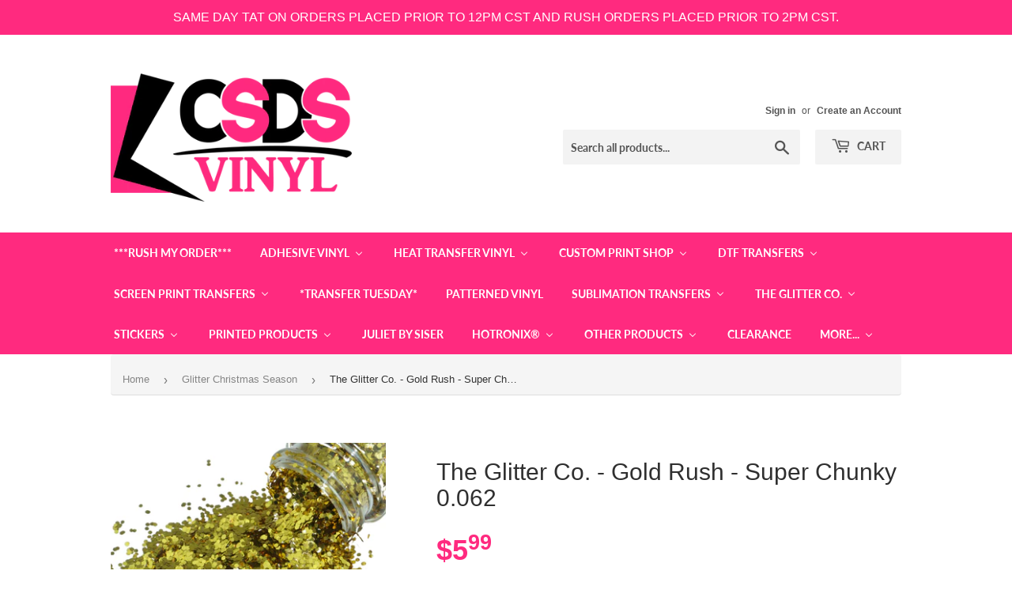

--- FILE ---
content_type: text/html; charset=utf-8
request_url: https://csdsvinyl.com/collections/glitter-christmas-season/products/the-glitter-co-gold-rush-super-chunky-0-062
body_size: 61965
content:
<!doctype html>
<html class="no-touch no-js">
<head>


  <script>(function(H){H.className=H.className.replace(/\bno-js\b/,'js')})(document.documentElement)</script>
  <!-- Basic page needs ================================================== -->
  <meta charset="utf-8">
  <meta http-equiv="X-UA-Compatible" content="IE=edge,chrome=1">

  
  <link rel="shortcut icon" href="//csdsvinyl.com/cdn/shop/files/favicon-32x32_32x32.png?v=1648594638" type="image/png" />
  

  <!-- Title and description ================================================== -->
  <title>
  The Glitter Co. - Gold Rush - Super Chunky 0.062 &ndash; CSDS Vinyl
  </title>

  
    <meta name="description" content="The Glitter Co. The Glitter Company specializes in high quality polyester glitter that is UV and most solvents resistant and stands up to high heat. Our glitter also lays flat, covers more surface area than regular craft glitter, and looks absolutely stunning under epoxy or resin. The quality of this glitter makes it t">
  

  <!-- Product meta ================================================== -->
  <!-- /snippets/social-meta-tags.liquid -->




<meta property="og:site_name" content="CSDS Vinyl">
<meta property="og:url" content="https://csdsvinyl.com/products/the-glitter-co-gold-rush-super-chunky-0-062">
<meta property="og:title" content="The Glitter Co. - Gold Rush - Super Chunky 0.062">
<meta property="og:type" content="product">
<meta property="og:description" content="The Glitter Co. The Glitter Company specializes in high quality polyester glitter that is UV and most solvents resistant and stands up to high heat. Our glitter also lays flat, covers more surface area than regular craft glitter, and looks absolutely stunning under epoxy or resin. The quality of this glitter makes it t">

  <meta property="og:price:amount" content="5.99">
  <meta property="og:price:currency" content="USD">

<meta property="og:image" content="http://csdsvinyl.com/cdn/shop/products/GOLDRUSH0.062_1200x1200.png?v=1633358190">
<meta property="og:image:secure_url" content="https://csdsvinyl.com/cdn/shop/products/GOLDRUSH0.062_1200x1200.png?v=1633358190">


<meta name="twitter:card" content="summary_large_image">
<meta name="twitter:title" content="The Glitter Co. - Gold Rush - Super Chunky 0.062">
<meta name="twitter:description" content="The Glitter Co. The Glitter Company specializes in high quality polyester glitter that is UV and most solvents resistant and stands up to high heat. Our glitter also lays flat, covers more surface area than regular craft glitter, and looks absolutely stunning under epoxy or resin. The quality of this glitter makes it t">


  <!-- Helpers ================================================== -->
  <link rel="canonical" href="https://csdsvinyl.com/products/the-glitter-co-gold-rush-super-chunky-0-062">
  <meta name="viewport" content="width=device-width,initial-scale=1">

  <!-- CSS ================================================== -->
  <link href="//csdsvinyl.com/cdn/shop/t/13/assets/theme.scss.css?v=153262821494870853961768581089" rel="stylesheet" type="text/css" media="all" />

  <!-- Header hook for plugins ================================================== -->
  <script>window.nfecShopVersion = '1768996423';window.nfecJsVersion = '449674';window.nfecCVersion = 64951</script> <script>window.nfecCLF=1;</script>
  <script>window.performance && window.performance.mark && window.performance.mark('shopify.content_for_header.start');</script><meta name="facebook-domain-verification" content="4fsm8t6tfsucq1otlhcozigskc96h8">
<meta id="shopify-digital-wallet" name="shopify-digital-wallet" content="/25440550959/digital_wallets/dialog">
<meta name="shopify-checkout-api-token" content="53ebd9e977a260a8b006e230a83345d5">
<meta id="in-context-paypal-metadata" data-shop-id="25440550959" data-venmo-supported="true" data-environment="production" data-locale="en_US" data-paypal-v4="true" data-currency="USD">
<link rel="alternate" type="application/json+oembed" href="https://csdsvinyl.com/products/the-glitter-co-gold-rush-super-chunky-0-062.oembed">
<script async="async" src="/checkouts/internal/preloads.js?locale=en-US"></script>
<link rel="preconnect" href="https://shop.app" crossorigin="anonymous">
<script async="async" src="https://shop.app/checkouts/internal/preloads.js?locale=en-US&shop_id=25440550959" crossorigin="anonymous"></script>
<script id="shopify-features" type="application/json">{"accessToken":"53ebd9e977a260a8b006e230a83345d5","betas":["rich-media-storefront-analytics"],"domain":"csdsvinyl.com","predictiveSearch":true,"shopId":25440550959,"locale":"en"}</script>
<script>var Shopify = Shopify || {};
Shopify.shop = "csdsvinyl.myshopify.com";
Shopify.locale = "en";
Shopify.currency = {"active":"USD","rate":"1.0"};
Shopify.country = "US";
Shopify.theme = {"name":"Supply | Bold | March 7","id":129010434221,"schema_name":"Supply","schema_version":"8.9.5","theme_store_id":679,"role":"main"};
Shopify.theme.handle = "null";
Shopify.theme.style = {"id":null,"handle":null};
Shopify.cdnHost = "csdsvinyl.com/cdn";
Shopify.routes = Shopify.routes || {};
Shopify.routes.root = "/";</script>
<script type="module">!function(o){(o.Shopify=o.Shopify||{}).modules=!0}(window);</script>
<script>!function(o){function n(){var o=[];function n(){o.push(Array.prototype.slice.apply(arguments))}return n.q=o,n}var t=o.Shopify=o.Shopify||{};t.loadFeatures=n(),t.autoloadFeatures=n()}(window);</script>
<script>
  window.ShopifyPay = window.ShopifyPay || {};
  window.ShopifyPay.apiHost = "shop.app\/pay";
  window.ShopifyPay.redirectState = null;
</script>
<script id="shop-js-analytics" type="application/json">{"pageType":"product"}</script>
<script defer="defer" async type="module" src="//csdsvinyl.com/cdn/shopifycloud/shop-js/modules/v2/client.init-shop-cart-sync_BdyHc3Nr.en.esm.js"></script>
<script defer="defer" async type="module" src="//csdsvinyl.com/cdn/shopifycloud/shop-js/modules/v2/chunk.common_Daul8nwZ.esm.js"></script>
<script type="module">
  await import("//csdsvinyl.com/cdn/shopifycloud/shop-js/modules/v2/client.init-shop-cart-sync_BdyHc3Nr.en.esm.js");
await import("//csdsvinyl.com/cdn/shopifycloud/shop-js/modules/v2/chunk.common_Daul8nwZ.esm.js");

  window.Shopify.SignInWithShop?.initShopCartSync?.({"fedCMEnabled":true,"windoidEnabled":true});

</script>
<script>
  window.Shopify = window.Shopify || {};
  if (!window.Shopify.featureAssets) window.Shopify.featureAssets = {};
  window.Shopify.featureAssets['shop-js'] = {"shop-cart-sync":["modules/v2/client.shop-cart-sync_QYOiDySF.en.esm.js","modules/v2/chunk.common_Daul8nwZ.esm.js"],"init-fed-cm":["modules/v2/client.init-fed-cm_DchLp9rc.en.esm.js","modules/v2/chunk.common_Daul8nwZ.esm.js"],"shop-button":["modules/v2/client.shop-button_OV7bAJc5.en.esm.js","modules/v2/chunk.common_Daul8nwZ.esm.js"],"init-windoid":["modules/v2/client.init-windoid_DwxFKQ8e.en.esm.js","modules/v2/chunk.common_Daul8nwZ.esm.js"],"shop-cash-offers":["modules/v2/client.shop-cash-offers_DWtL6Bq3.en.esm.js","modules/v2/chunk.common_Daul8nwZ.esm.js","modules/v2/chunk.modal_CQq8HTM6.esm.js"],"shop-toast-manager":["modules/v2/client.shop-toast-manager_CX9r1SjA.en.esm.js","modules/v2/chunk.common_Daul8nwZ.esm.js"],"init-shop-email-lookup-coordinator":["modules/v2/client.init-shop-email-lookup-coordinator_UhKnw74l.en.esm.js","modules/v2/chunk.common_Daul8nwZ.esm.js"],"pay-button":["modules/v2/client.pay-button_DzxNnLDY.en.esm.js","modules/v2/chunk.common_Daul8nwZ.esm.js"],"avatar":["modules/v2/client.avatar_BTnouDA3.en.esm.js"],"init-shop-cart-sync":["modules/v2/client.init-shop-cart-sync_BdyHc3Nr.en.esm.js","modules/v2/chunk.common_Daul8nwZ.esm.js"],"shop-login-button":["modules/v2/client.shop-login-button_D8B466_1.en.esm.js","modules/v2/chunk.common_Daul8nwZ.esm.js","modules/v2/chunk.modal_CQq8HTM6.esm.js"],"init-customer-accounts-sign-up":["modules/v2/client.init-customer-accounts-sign-up_C8fpPm4i.en.esm.js","modules/v2/client.shop-login-button_D8B466_1.en.esm.js","modules/v2/chunk.common_Daul8nwZ.esm.js","modules/v2/chunk.modal_CQq8HTM6.esm.js"],"init-shop-for-new-customer-accounts":["modules/v2/client.init-shop-for-new-customer-accounts_CVTO0Ztu.en.esm.js","modules/v2/client.shop-login-button_D8B466_1.en.esm.js","modules/v2/chunk.common_Daul8nwZ.esm.js","modules/v2/chunk.modal_CQq8HTM6.esm.js"],"init-customer-accounts":["modules/v2/client.init-customer-accounts_dRgKMfrE.en.esm.js","modules/v2/client.shop-login-button_D8B466_1.en.esm.js","modules/v2/chunk.common_Daul8nwZ.esm.js","modules/v2/chunk.modal_CQq8HTM6.esm.js"],"shop-follow-button":["modules/v2/client.shop-follow-button_CkZpjEct.en.esm.js","modules/v2/chunk.common_Daul8nwZ.esm.js","modules/v2/chunk.modal_CQq8HTM6.esm.js"],"lead-capture":["modules/v2/client.lead-capture_BntHBhfp.en.esm.js","modules/v2/chunk.common_Daul8nwZ.esm.js","modules/v2/chunk.modal_CQq8HTM6.esm.js"],"checkout-modal":["modules/v2/client.checkout-modal_CfxcYbTm.en.esm.js","modules/v2/chunk.common_Daul8nwZ.esm.js","modules/v2/chunk.modal_CQq8HTM6.esm.js"],"shop-login":["modules/v2/client.shop-login_Da4GZ2H6.en.esm.js","modules/v2/chunk.common_Daul8nwZ.esm.js","modules/v2/chunk.modal_CQq8HTM6.esm.js"],"payment-terms":["modules/v2/client.payment-terms_MV4M3zvL.en.esm.js","modules/v2/chunk.common_Daul8nwZ.esm.js","modules/v2/chunk.modal_CQq8HTM6.esm.js"]};
</script>
<script>(function() {
  var isLoaded = false;
  function asyncLoad() {
    if (isLoaded) return;
    isLoaded = true;
    var urls = ["\/\/cdn.shopify.com\/proxy\/1d566e3f6f771150d742d2c351c0f793940e3e919b11396623149e6abc2885df\/api.goaffpro.com\/loader.js?shop=csdsvinyl.myshopify.com\u0026sp-cache-control=cHVibGljLCBtYXgtYWdlPTkwMA","https:\/\/shy.elfsight.com\/p\/platform.js?shop=csdsvinyl.myshopify.com","https:\/\/assets.getuploadkit.com\/assets\/uploadkit-client.js?shop=csdsvinyl.myshopify.com","https:\/\/orderstatus.w3apps.co\/js\/orderlookup.js?shop=csdsvinyl.myshopify.com","https:\/\/aglis-app.herokuapp.com\/get_script\/9e913c96be7a11eaa7e5b2e6be8966d6.js?shop=csdsvinyl.myshopify.com","\/\/swymv3premium-01.azureedge.net\/code\/swym-shopify.js?shop=csdsvinyl.myshopify.com","https:\/\/app.tncapp.com\/get_script\/1fd4d62e839111eb87596abac9136416.js?v=845336\u0026shop=csdsvinyl.myshopify.com","\/\/satcb.azureedge.net\/Scripts\/satcb.min.js?shop=csdsvinyl.myshopify.com","https:\/\/files-shpf.uc-lab.com\/productfees\/source.js?mw_productfees_t=1620053833\u0026shop=csdsvinyl.myshopify.com","https:\/\/d35wltpnil53he.cloudfront.net\/zoom-magnifier\/js\/v1.0\/zoom_magnifier.js?shop=csdsvinyl.myshopify.com","https:\/\/js.smile.io\/v1\/smile-shopify.js?shop=csdsvinyl.myshopify.com","\/\/d1liekpayvooaz.cloudfront.net\/apps\/customizery\/customizery.js?shop=csdsvinyl.myshopify.com","https:\/\/chimpstatic.com\/mcjs-connected\/js\/users\/05dc3b79e1e632e2e0e320849\/38f5f5aa405faf465b3f7422f.js?shop=csdsvinyl.myshopify.com","https:\/\/d5zu2f4xvqanl.cloudfront.net\/42\/fe\/loader_2.js?shop=csdsvinyl.myshopify.com","https:\/\/shopify-widget.route.com\/shopify.widget.js?shop=csdsvinyl.myshopify.com","https:\/\/customer-first-focus.b-cdn.net\/cffPCLoader_min.js?shop=csdsvinyl.myshopify.com","https:\/\/cdn.hextom.com\/js\/quickannouncementbar.js?shop=csdsvinyl.myshopify.com"];
    for (var i = 0; i < urls.length; i++) {
      var s = document.createElement('script');
      s.type = 'text/javascript';
      s.async = true;
      s.src = urls[i];
      var x = document.getElementsByTagName('script')[0];
      x.parentNode.insertBefore(s, x);
    }
  };
  if(window.attachEvent) {
    window.attachEvent('onload', asyncLoad);
  } else {
    window.addEventListener('load', asyncLoad, false);
  }
})();</script>
<script id="__st">var __st={"a":25440550959,"offset":-21600,"reqid":"02332347-f378-4a1b-b3f9-b138fa688657-1769018798","pageurl":"csdsvinyl.com\/collections\/glitter-christmas-season\/products\/the-glitter-co-gold-rush-super-chunky-0-062","u":"20086928d567","p":"product","rtyp":"product","rid":6850743664813};</script>
<script>window.ShopifyPaypalV4VisibilityTracking = true;</script>
<script id="captcha-bootstrap">!function(){'use strict';const t='contact',e='account',n='new_comment',o=[[t,t],['blogs',n],['comments',n],[t,'customer']],c=[[e,'customer_login'],[e,'guest_login'],[e,'recover_customer_password'],[e,'create_customer']],r=t=>t.map((([t,e])=>`form[action*='/${t}']:not([data-nocaptcha='true']) input[name='form_type'][value='${e}']`)).join(','),a=t=>()=>t?[...document.querySelectorAll(t)].map((t=>t.form)):[];function s(){const t=[...o],e=r(t);return a(e)}const i='password',u='form_key',d=['recaptcha-v3-token','g-recaptcha-response','h-captcha-response',i],f=()=>{try{return window.sessionStorage}catch{return}},m='__shopify_v',_=t=>t.elements[u];function p(t,e,n=!1){try{const o=window.sessionStorage,c=JSON.parse(o.getItem(e)),{data:r}=function(t){const{data:e,action:n}=t;return t[m]||n?{data:e,action:n}:{data:t,action:n}}(c);for(const[e,n]of Object.entries(r))t.elements[e]&&(t.elements[e].value=n);n&&o.removeItem(e)}catch(o){console.error('form repopulation failed',{error:o})}}const l='form_type',E='cptcha';function T(t){t.dataset[E]=!0}const w=window,h=w.document,L='Shopify',v='ce_forms',y='captcha';let A=!1;((t,e)=>{const n=(g='f06e6c50-85a8-45c8-87d0-21a2b65856fe',I='https://cdn.shopify.com/shopifycloud/storefront-forms-hcaptcha/ce_storefront_forms_captcha_hcaptcha.v1.5.2.iife.js',D={infoText:'Protected by hCaptcha',privacyText:'Privacy',termsText:'Terms'},(t,e,n)=>{const o=w[L][v],c=o.bindForm;if(c)return c(t,g,e,D).then(n);var r;o.q.push([[t,g,e,D],n]),r=I,A||(h.body.append(Object.assign(h.createElement('script'),{id:'captcha-provider',async:!0,src:r})),A=!0)});var g,I,D;w[L]=w[L]||{},w[L][v]=w[L][v]||{},w[L][v].q=[],w[L][y]=w[L][y]||{},w[L][y].protect=function(t,e){n(t,void 0,e),T(t)},Object.freeze(w[L][y]),function(t,e,n,w,h,L){const[v,y,A,g]=function(t,e,n){const i=e?o:[],u=t?c:[],d=[...i,...u],f=r(d),m=r(i),_=r(d.filter((([t,e])=>n.includes(e))));return[a(f),a(m),a(_),s()]}(w,h,L),I=t=>{const e=t.target;return e instanceof HTMLFormElement?e:e&&e.form},D=t=>v().includes(t);t.addEventListener('submit',(t=>{const e=I(t);if(!e)return;const n=D(e)&&!e.dataset.hcaptchaBound&&!e.dataset.recaptchaBound,o=_(e),c=g().includes(e)&&(!o||!o.value);(n||c)&&t.preventDefault(),c&&!n&&(function(t){try{if(!f())return;!function(t){const e=f();if(!e)return;const n=_(t);if(!n)return;const o=n.value;o&&e.removeItem(o)}(t);const e=Array.from(Array(32),(()=>Math.random().toString(36)[2])).join('');!function(t,e){_(t)||t.append(Object.assign(document.createElement('input'),{type:'hidden',name:u})),t.elements[u].value=e}(t,e),function(t,e){const n=f();if(!n)return;const o=[...t.querySelectorAll(`input[type='${i}']`)].map((({name:t})=>t)),c=[...d,...o],r={};for(const[a,s]of new FormData(t).entries())c.includes(a)||(r[a]=s);n.setItem(e,JSON.stringify({[m]:1,action:t.action,data:r}))}(t,e)}catch(e){console.error('failed to persist form',e)}}(e),e.submit())}));const S=(t,e)=>{t&&!t.dataset[E]&&(n(t,e.some((e=>e===t))),T(t))};for(const o of['focusin','change'])t.addEventListener(o,(t=>{const e=I(t);D(e)&&S(e,y())}));const B=e.get('form_key'),M=e.get(l),P=B&&M;t.addEventListener('DOMContentLoaded',(()=>{const t=y();if(P)for(const e of t)e.elements[l].value===M&&p(e,B);[...new Set([...A(),...v().filter((t=>'true'===t.dataset.shopifyCaptcha))])].forEach((e=>S(e,t)))}))}(h,new URLSearchParams(w.location.search),n,t,e,['guest_login'])})(!0,!0)}();</script>
<script integrity="sha256-4kQ18oKyAcykRKYeNunJcIwy7WH5gtpwJnB7kiuLZ1E=" data-source-attribution="shopify.loadfeatures" defer="defer" src="//csdsvinyl.com/cdn/shopifycloud/storefront/assets/storefront/load_feature-a0a9edcb.js" crossorigin="anonymous"></script>
<script crossorigin="anonymous" defer="defer" src="//csdsvinyl.com/cdn/shopifycloud/storefront/assets/shopify_pay/storefront-65b4c6d7.js?v=20250812"></script>
<script data-source-attribution="shopify.dynamic_checkout.dynamic.init">var Shopify=Shopify||{};Shopify.PaymentButton=Shopify.PaymentButton||{isStorefrontPortableWallets:!0,init:function(){window.Shopify.PaymentButton.init=function(){};var t=document.createElement("script");t.src="https://csdsvinyl.com/cdn/shopifycloud/portable-wallets/latest/portable-wallets.en.js",t.type="module",document.head.appendChild(t)}};
</script>
<script data-source-attribution="shopify.dynamic_checkout.buyer_consent">
  function portableWalletsHideBuyerConsent(e){var t=document.getElementById("shopify-buyer-consent"),n=document.getElementById("shopify-subscription-policy-button");t&&n&&(t.classList.add("hidden"),t.setAttribute("aria-hidden","true"),n.removeEventListener("click",e))}function portableWalletsShowBuyerConsent(e){var t=document.getElementById("shopify-buyer-consent"),n=document.getElementById("shopify-subscription-policy-button");t&&n&&(t.classList.remove("hidden"),t.removeAttribute("aria-hidden"),n.addEventListener("click",e))}window.Shopify?.PaymentButton&&(window.Shopify.PaymentButton.hideBuyerConsent=portableWalletsHideBuyerConsent,window.Shopify.PaymentButton.showBuyerConsent=portableWalletsShowBuyerConsent);
</script>
<script>
  function portableWalletsCleanup(e){e&&e.src&&console.error("Failed to load portable wallets script "+e.src);var t=document.querySelectorAll("shopify-accelerated-checkout .shopify-payment-button__skeleton, shopify-accelerated-checkout-cart .wallet-cart-button__skeleton"),e=document.getElementById("shopify-buyer-consent");for(let e=0;e<t.length;e++)t[e].remove();e&&e.remove()}function portableWalletsNotLoadedAsModule(e){e instanceof ErrorEvent&&"string"==typeof e.message&&e.message.includes("import.meta")&&"string"==typeof e.filename&&e.filename.includes("portable-wallets")&&(window.removeEventListener("error",portableWalletsNotLoadedAsModule),window.Shopify.PaymentButton.failedToLoad=e,"loading"===document.readyState?document.addEventListener("DOMContentLoaded",window.Shopify.PaymentButton.init):window.Shopify.PaymentButton.init())}window.addEventListener("error",portableWalletsNotLoadedAsModule);
</script>

<script type="module" src="https://csdsvinyl.com/cdn/shopifycloud/portable-wallets/latest/portable-wallets.en.js" onError="portableWalletsCleanup(this)" crossorigin="anonymous"></script>
<script nomodule>
  document.addEventListener("DOMContentLoaded", portableWalletsCleanup);
</script>

<link id="shopify-accelerated-checkout-styles" rel="stylesheet" media="screen" href="https://csdsvinyl.com/cdn/shopifycloud/portable-wallets/latest/accelerated-checkout-backwards-compat.css" crossorigin="anonymous">
<style id="shopify-accelerated-checkout-cart">
        #shopify-buyer-consent {
  margin-top: 1em;
  display: inline-block;
  width: 100%;
}

#shopify-buyer-consent.hidden {
  display: none;
}

#shopify-subscription-policy-button {
  background: none;
  border: none;
  padding: 0;
  text-decoration: underline;
  font-size: inherit;
  cursor: pointer;
}

#shopify-subscription-policy-button::before {
  box-shadow: none;
}

      </style>

<script>window.performance && window.performance.mark && window.performance.mark('shopify.content_for_header.end');</script>


  
  

  <script src="//csdsvinyl.com/cdn/shop/t/13/assets/jquery-2.2.3.min.js?v=58211863146907186831646685234" type="text/javascript"></script>

  <script src="//csdsvinyl.com/cdn/shop/t/13/assets/lazysizes.min.js?v=8147953233334221341646685234" defer="defer"></script>
  <script src="//csdsvinyl.com/cdn/shop/t/13/assets/vendor.js?v=106177282645720727331646685241" defer="defer"></script>
  <script src="//csdsvinyl.com/cdn/shop/t/13/assets/theme.js?v=42554099715425370531646685255" defer="defer"></script>

  <script src="//maxcdn.bootstrapcdn.com/bootstrap/3.3.7/js/bootstrap.min.js" type="text/javascript"></script>
<link href="//maxcdn.bootstrapcdn.com/bootstrap/3.3.7/css/bootstrap.min.css" rel="stylesheet" type="text/css" media="all" />	
<link href="//maxcdn.bootstrapcdn.com/bootstrap/3.3.7/css/bootstrap-theme.min.css" rel="stylesheet" type="text/css" media="all" />

<!-- "snippets/hulkcode_common.liquid" was not rendered, the associated app was uninstalled --><script src='https://productoption.hulkapps.com/hulkcode.js' defer='defer'></script>
  
  <script type="text/javascript">

    $(document).ready(function(){
      if($('.w3-order-lookup').length){
        var intervalID = setInterval(checkContainer, 50);
        function checkContainer () {
          var showArchived = $('#osShowArchived');
          if(showArchived.length){ 
            $(showArchived).prop('checked','checked');
            clearInterval(intervalID);
          } 
        }
        setTimeout(function(){clearInterval(intervalID);}, 2000);
      }
    });
    
  </script>


<!-- CSDS Vinyl Google Tag Manager -->
<script>(function(w,d,s,l,i){w[l]=w[l]||[];w[l].push({'gtm.start':
new Date().getTime(),event:'gtm.js'});var f=d.getElementsByTagName(s)[0],
j=d.createElement(s),dl=l!='dataLayer'?'&l='+l:'';j.async=true;j.src=
'https://www.googletagmanager.com/gtm.js?id='+i+dl;f.parentNode.insertBefore(j,f);
})(window,document,'script','dataLayer','GTM-KDGM4GC');</script>
<!-- End CSDS Vinyl Google Tag Manager -->
  

<meta name="google-site-verification" content="McO6dycJhYnHE9-OPZUq4T3fuH4QHmQkXJbBdZ08ZYg" />
<!--AZEXO_Header_Scripts--> <script>
        var azh = {
            shop: 'csdsvinyl.myshopify.com',
            device_prefixes: {"lg":{"label":"Large device","width":false,"height":false,"container":1170,"min":1200},"md":{"label":"Medium device","width":992,"height":false,"container":970,"max":1199,"min":992},"sm":{"label":"Small device","width":768,"height":1150,"container":750,"max":991,"min":768},"xs":{"label":"Extra small device","width":320,"height":750,"max":767}},
        };
        var azexo = {
          purchase_extension: 'Purchase extension',
          strings: {
            addToCart: "Add to Cart",
            soldOut: "Sold Out",
            unavailable: "Unavailable",
            regularPrice: "Regular price",
            sale: "Sale",
            quantityMinimumMessage: "Quantity must be 1 or more",
            unitPrice: "Unit price",
            unitPriceSeparator: "per",
            oneCartCount: "1 item",
            otherCartCount: "[count] items",
            quantityLabel: "Quantity: [count]"
          },
          moneyFormat: "${{amount}}"
        }
        </script><style>.az-container {
        padding-right: 15px;
        padding-left: 15px;
        margin-left: auto;
        margin-right: auto;
        box-sizing: border-box;
    }
@media (min-width: 768px) {
                    .az-container {
                        max-width: 750px;
                    }
                }
@media (min-width: 992px) {
                    .az-container {
                        max-width: 970px;
                    }
                }
@media (min-width: 1200px) {
                    .az-container {
                        max-width: 1170px;
                    }
                }
</style><script>azexo.extensions = [''];</script> <!--End_AZEXO_Header_Scripts--><!--AZEXO_Version_85--><script>
    // empty script tag to work around a platform issue where attributes of first script in file are scrubbed
</script>

<script id="bold-subscriptions-script" type="text/javascript">
    window.BOLD = window.BOLD || {};
    window.BOLD.subscriptions = window.BOLD.subscriptions || {};
    window.BOLD.subscriptions.classes = window.BOLD.subscriptions.classes || {};
    window.BOLD.subscriptions.patches = window.BOLD.subscriptions.patches || {};
    window.BOLD.subscriptions.patches.maxCheckoutRetries = window.BOLD.subscriptions.patches.maxCheckoutRetries || 200;
    window.BOLD.subscriptions.patches.currentCheckoutRetries = window.BOLD.subscriptions.patches.currentCheckoutRetries || 0;
    window.BOLD.subscriptions.patches.maxCashierPatchAttempts = window.BOLD.subscriptions.patches.maxCashierPatchAttempts || 200;
    window.BOLD.subscriptions.patches.currentCashierPatchAttempts = window.BOLD.subscriptions.patches.currentCashierPatchAttempts || 0;
    window.BOLD.subscriptions.config = window.BOLD.subscriptions.config || {};
    window.BOLD.subscriptions.config.platform = 'shopify';
    window.BOLD.subscriptions.config.shopDomain = 'csdsvinyl.myshopify.com';
    window.BOLD.subscriptions.config.customDomain = 'csdsvinyl.com';
    window.BOLD.subscriptions.config.shopIdentifier = '25440550959';
        window.BOLD.subscriptions.config.appUrl = 'https://sub.boldapps.net';
    window.BOLD.subscriptions.config.currencyCode = 'USD';
    window.BOLD.subscriptions.config.checkoutType = 'shopify';
    window.BOLD.subscriptions.config.currencyFormat = "$\u0026#123;\u0026#123;amount}}";
    window.BOLD.subscriptions.config.shopCurrencies = [{"id":4423,"currency":"USD","currency_format":"$\u0026#123;\u0026#123;amount}}","created_at":"2022-03-21 19:50:59","updated_at":"2022-03-21 19:50:59"}];
    window.BOLD.subscriptions.config.shopSettings = {"allow_msp_cancellation":true,"allow_msp_prepaid_renewal":true,"customer_can_pause_subscription":true,"customer_can_change_next_order_date":true,"customer_can_change_order_frequency":true,"customer_can_create_an_additional_order":false,"customer_can_use_passwordless_login":false,"customer_passwordless_login_redirect":false,"customer_can_add_products_to_existing_subscriptions":false,"show_currency_code":true,"stored_payment_method_policy":"required"};
    window.BOLD.subscriptions.config.customerLoginPath = null;

    // TODO: Remove the isset with BS2-4659_improve_large_group_selection
            window.BOLD.subscriptions.config.cashierPluginOnlyMode = window.BOLD.subscriptions.config.cashierPluginOnlyMode || false;
    if (window.BOLD.subscriptions.config.waitForCheckoutLoader === undefined) {
        window.BOLD.subscriptions.config.waitForCheckoutLoader = true;
    }

    window.BOLD.subscriptions.config.addToCartFormSelectors = window.BOLD.subscriptions.config.addToCartFormSelectors || [];
    window.BOLD.subscriptions.config.addToCartButtonSelectors = window.BOLD.subscriptions.config.addToCartButtonSelectors || [];
    window.BOLD.subscriptions.config.widgetInsertBeforeSelectors = window.BOLD.subscriptions.config.widgetInsertBeforeSelectors || [];
    window.BOLD.subscriptions.config.quickAddToCartButtonSelectors = window.BOLD.subscriptions.config.quickAddToCartButtonSelectors || [];
    window.BOLD.subscriptions.config.cartElementSelectors = window.BOLD.subscriptions.config.cartElementSelectors || [];
    window.BOLD.subscriptions.config.cartTotalElementSelectors = window.BOLD.subscriptions.config.cartTotalElementSelectors || [];
    window.BOLD.subscriptions.config.lineItemSelectors = window.BOLD.subscriptions.config.lineItemSelectors || [];
    window.BOLD.subscriptions.config.lineItemNameSelectors = window.BOLD.subscriptions.config.lineItemNameSelectors || [];
    window.BOLD.subscriptions.config.checkoutButtonSelectors = window.BOLD.subscriptions.config.checkoutButtonSelectors || [];

    window.BOLD.subscriptions.config.featureFlags = window.BOLD.subscriptions.config.featureFlags || ["BS2-4293-skip-tx-fee-eq-zero","BE-1139-add-email-to-bulk-price-update-report"];
    window.BOLD.subscriptions.config.subscriptionProcessingFrequency = '60';
    window.BOLD.subscriptions.config.requireMSPInitialLoadingMessage = true;
    window.BOLD.subscriptions.data = window.BOLD.subscriptions.data || {};

    // Interval text markup template
    window.BOLD.subscriptions.config.lineItemPropertyListSelectors = window.BOLD.subscriptions.config.lineItemPropertyListSelectors || [];
    window.BOLD.subscriptions.config.lineItemPropertyListSelectors.push('dl.definitionList');
    window.BOLD.subscriptions.config.lineItemPropertyListTemplate = window.BOLD.subscriptions.config.lineItemPropertyListTemplate || '<dl class="definitionList"></dl>';
    window.BOLD.subscriptions.config.lineItemPropertyTemplate = window.BOLD.subscriptions.config.lineItemPropertyTemplate || '<dt class="definitionList-key">\:</dt><dd class="definitionList-value">\</dd>';

    // Discount text markup template
    window.BOLD.subscriptions.config.discountItemTemplate = window.BOLD.subscriptions.config.discountItemTemplate || '<div class="bold-subscriptions-discount"><div class="bold-subscriptions-discount__details">\</div><div class="bold-subscriptions-discount__total">\</div></div>';


    // Constants in XMLHttpRequest are not reliable, so we will create our own
    // reference: https://developer.mozilla.org/en-US/docs/Web/API/XMLHttpRequest/readyState
    window.BOLD.subscriptions.config.XMLHttpRequest = {
        UNSENT:0,            // Client has been created. open() not called yet.
        OPENED: 1,           // open() has been called.
        HEADERS_RECEIVED: 2, // send() has been called, and headers and status are available.
        LOADING: 3,          // Downloading; responseText holds partial data.
        DONE: 4              // The operation is complete.
    };

    window.BOLD.subscriptions.config.assetBaseUrl = 'https://sub.boldapps.net';
    if (window.localStorage && window.localStorage.getItem('boldSubscriptionsAssetBaseUrl')) {
        window.BOLD.subscriptions.config.assetBaseUrl = window.localStorage.getItem('boldSubscriptionsAssetBaseUrl')
    }

    window.BOLD.subscriptions.data.subscriptionGroups = [];
    if (localStorage && localStorage.getItem('boldSubscriptionsSubscriptionGroups')) {
        window.BOLD.subscriptions.data.subscriptionGroups = JSON.parse(localStorage.getItem('boldSubscriptionsSubscriptionGroups'));
    } else {
        window.BOLD.subscriptions.data.subscriptionGroups = [];
    }

    window.BOLD.subscriptions.isFeatureFlagEnabled = function (featureFlag) {
        for (var i = 0; i < window.BOLD.subscriptions.config.featureFlags.length; i++) {
            if (window.BOLD.subscriptions.config.featureFlags[i] === featureFlag){
                return true;
            }
        }
        return false;
    }

    window.BOLD.subscriptions.logger = {
        tag: "bold_subscriptions",
        // the bold subscriptions log level
        // 0 - errors (default)
        // 1 - warnings + errors
        // 2 - info + warnings + errors
        // use window.localStorage.setItem('boldSubscriptionsLogLevel', x) to set the log level
        levels: {
            ERROR: 0,
            WARN: 1,
            INFO: 2,
        },
        level: parseInt((window.localStorage && window.localStorage.getItem('boldSubscriptionsLogLevel')) || "0", 10),
        _log: function(callArgs, level) {
            if (!window.console) {
                return null;
            }

            if (window.BOLD.subscriptions.logger.level < level) {
                return;
            }

            var params = Array.prototype.slice.call(callArgs);
            params.unshift(window.BOLD.subscriptions.logger.tag);

            switch (level) {
                case window.BOLD.subscriptions.logger.levels.INFO:
                    console.info.apply(null, params);
                    return;
                case window.BOLD.subscriptions.logger.levels.WARN:
                    console.warn.apply(null, params);
                    return;
                case window.BOLD.subscriptions.logger.levels.ERROR:
                    console.error.apply(null, params);
                    return;
                default:
                    console.log.apply(null, params);
                    return;
            }
        },
        info: function() {
            window.BOLD.subscriptions.logger._log(arguments, window.BOLD.subscriptions.logger.levels.INFO);
        },
        warn: function() {
            window.BOLD.subscriptions.logger._log(arguments, window.BOLD.subscriptions.logger.levels.WARN);
        },
        error: function() {
            window.BOLD.subscriptions.logger._log(arguments, window.BOLD.subscriptions.logger.levels.ERROR);
        }
    }

    window.BOLD.subscriptions.shouldLoadSubscriptionGroupFromAPI = function() {
        return window.BOLD.subscriptions.config.loadSubscriptionGroupFrom === window.BOLD.subscriptions.config.loadSubscriptionGroupFromTypes['BSUB_API'];
    }

    window.BOLD.subscriptions.getSubscriptionGroupFromProductId = function (productId) {
        var data = window.BOLD.subscriptions.data;
        var foundGroup = null;
        for (var i = 0; i < data.subscriptionGroups.length; i += 1) {
            var subscriptionGroup = data.subscriptionGroups[i];
            for (var j = 0; j < subscriptionGroup.selection_options.length; j += 1) {
                var selectionOption = subscriptionGroup.selection_options[j];
                if (selectionOption.platform_entity_id === productId.toString()) {
                    foundGroup = subscriptionGroup;
                    break;
                }
            }
            if (foundGroup) {
                break;
            }
        }
        return foundGroup;
    };

    window.BOLD.subscriptions.getSubscriptionGroupById = function(subGroupId) {
        var subscriptionGroups = window.BOLD.subscriptions.data.subscriptionGroups;

        for (var i = 0; i < subscriptionGroups.length; i += 1) {
            var subGroup = subscriptionGroups[i];
            if (subGroup.id === subGroupId) {
                return subGroup;
            }
        }

        return null;
    };

    window.BOLD.subscriptions.addSubscriptionGroup = function (subscriptionGroup) {
        if(!window.BOLD.subscriptions.getSubscriptionGroupById(subscriptionGroup.id))
        {
            window.BOLD.subscriptions.data.subscriptionGroups.push(subscriptionGroup);
        }
    }

    window.BOLD.subscriptions.getSubscriptionGroupPrepaidDurationById = function(subscriptionGroupId, prepaidDurationId) {
        var subscriptionGroup = window.BOLD.subscriptions.getSubscriptionGroupById(subscriptionGroupId);

        if (
            !subscriptionGroup
            || !subscriptionGroup.prepaid_durations
            || !subscriptionGroup.prepaid_durations.length
        ) {
            return null;
        }

        for (var i = 0; i < subscriptionGroup.prepaid_durations.length; i++) {
            var prepaidDuration = subscriptionGroup.prepaid_durations[i];
            if (prepaidDuration.id === prepaidDurationId) {
                return prepaidDuration;
            }
        }

        return null;
    }

    window.BOLD.subscriptions.getSubscriptionGroupBillingRuleById = function(subGroup, billingRuleId) {
        for (var i = 0; i < subGroup.billing_rules.length; i += 1) {
            var billingRule = subGroup.billing_rules[i];
            if (billingRule.id === billingRuleId) {
                return billingRule;
            }
        }

        return null;
    };

    window.BOLD.subscriptions.toggleDisabledAddToCartButtons = function(d) {
        var addToCartForms = document.querySelectorAll(window.BOLD.subscriptions.config.addToCartFormSelectors.join(','));
        var disable = !!d;
        for (var i = 0; i < addToCartForms.length; i++) {
            var addToCartForm = addToCartForms[i];
            var productId = window.BOLD.subscriptions.getProductIdFromAddToCartForm(addToCartForm);
            var subscriptionGroup = window.BOLD.subscriptions.getSubscriptionGroupFromProductId(productId);

            if(window.BOLD.subscriptions.isFeatureFlagEnabled('BS2-4659_improve_large_group_selection') ) {
                if (subscriptionGroup || window.BOLD.subscriptions.shouldLoadSubscriptionGroupFromAPI()) {
                    var addToCartButtons = addToCartForm.querySelectorAll(window.BOLD.subscriptions.config.addToCartButtonSelectors.join(','));
                    for (var j = 0; j < addToCartButtons.length; j++) {
                        var addToCartButton = addToCartButtons[j];
                        var toggleAction = disable ?  addToCartButton.setAttribute : addToCartButton.removeAttribute;

                        addToCartButton.disabled = disable;
                        toggleAction.call(addToCartButton, 'data-disabled-by-subscriptions', disable);
                    }
                }
            } else {
                if (subscriptionGroup) {
                    var addToCartButtons = addToCartForm.querySelectorAll(window.BOLD.subscriptions.config.addToCartButtonSelectors.join(','));
                    for (var j = 0; j < addToCartButtons.length; j++) {
                        var addToCartButton = addToCartButtons[j];
                        var toggleAction = disable ?  addToCartButton.setAttribute : addToCartButton.removeAttribute;

                        addToCartButton.disabled = disable;
                        toggleAction.call(addToCartButton, 'data-disabled-by-subscriptions', disable);
                    }
                }
            }

        }
    };

    window.BOLD.subscriptions.disableAddToCartButtons = function () {
        // only disable the add to cart buttons if the app isn't loaded yet
        if (!window.BOLD.subscriptions.app) {
            window.BOLD.subscriptions.toggleDisabledAddToCartButtons(true);
        } else {
            window.BOLD.subscriptions.enableAddToCartButtons();
        }
    };

    window.BOLD.subscriptions.enableAddToCartButtons = function () {
        document.removeEventListener('click', window.BOLD.subscriptions.preventSubscriptionAddToCart);
        window.BOLD.subscriptions.toggleDisabledAddToCartButtons(false);
    };

    window.BOLD.subscriptions.toggleDisabledCheckoutButtons = function(d) {
        var checkoutButtons = document.querySelectorAll(window.BOLD.subscriptions.config.checkoutButtonSelectors.join(','));
        var disable = !!d;
        for (var i = 0; i < checkoutButtons.length; i++) {
            var checkoutButton = checkoutButtons[i];
            var toggleAction = disable ? checkoutButton.setAttribute : checkoutButton.removeAttribute;

            checkoutButton.disabled = disable;
            toggleAction.call(checkoutButton, 'data-disabled-by-subscriptions', disable);
        }
    }

    window.BOLD.subscriptions.disableCheckoutButtons = function() {
        // only disable the checkout buttons if the app isn't loaded yet
        if (!window.BOLD.subscriptions.app) {
            window.BOLD.subscriptions.toggleDisabledCheckoutButtons(true);
        } else {
            window.BOLD.subscriptions.enableCheckoutButtons();
        }
    }

    window.BOLD.subscriptions.enableCheckoutButtons = function() {
        document.removeEventListener('click', window.BOLD.subscriptions.preventCheckout);
        window.BOLD.subscriptions.toggleDisabledCheckoutButtons(false);
    }

    window.BOLD.subscriptions.hasSuccessfulAddToCarts = function() {
        if (typeof(Storage) !== "undefined") {
            var successfulAddToCarts = JSON.parse(
                window.localStorage.getItem('boldSubscriptionsSuccessfulAddToCarts') || '[]'
            );
            if (successfulAddToCarts.length > 0) {
                return true;
            }
        }

        return false;
    }

    window.BOLD.subscriptions.hasPendingAddToCarts = function() {
        if (typeof(Storage) !== "undefined") {
            var pendingAddToCarts = JSON.parse(
                window.localStorage.getItem('boldSubscriptionsPendingAddToCarts') || '[]'
            );
            if (pendingAddToCarts.length > 0) {
                return true;
            }
        }

        return false;
    }

    window.BOLD.subscriptions.addJSAsset = function(src, deferred) {
        var scriptTag = document.getElementById('bold-subscriptions-script');
        var jsElement = document.createElement('script');
        jsElement.type = 'text/javascript';
        jsElement.src = src;
        if (deferred) {
           jsElement.defer = true;
        }
        scriptTag.parentNode.insertBefore(jsElement, scriptTag);
    };

    window.BOLD.subscriptions.addCSSAsset = function(href) {
        var scriptTag = document.getElementById('bold-subscriptions-script');
        var cssElement = document.createElement('link');
        cssElement.href = href;
        cssElement.rel = 'stylesheet';
        scriptTag.parentNode.insertBefore(cssElement, scriptTag);
    };

    window.BOLD.subscriptions.loadStorefrontAssets = function loadStorefrontAssets() {
        var assets = window.BOLD.subscriptions.config.assets;
        window.BOLD.subscriptions.addCSSAsset(window.BOLD.subscriptions.config.assetBaseUrl + '/static/' + assets['storefront.css']);
        window.BOLD.subscriptions.addJSAsset(window.BOLD.subscriptions.config.assetBaseUrl + '/static/' + assets['storefront.js'], false);
    };

    window.BOLD.subscriptions.loadCustomerPortalAssets = function loadCustomerPortalAssets() {
        var assets = window.BOLD.subscriptions.config.assets;
        window.BOLD.subscriptions.addCSSAsset(window.BOLD.subscriptions.config.assetBaseUrl + '/static/' + assets['customer_portal.css']);
        window.BOLD.subscriptions.addJSAsset(window.BOLD.subscriptions.config.assetBaseUrl + '/static/' + assets['customer_portal.js'], true);
    };

    window.BOLD.subscriptions.processManifest = function() {
        if (!window.BOLD.subscriptions.processedManifest) {
            window.BOLD.subscriptions.processedManifest = true;
            window.BOLD.subscriptions.config.assets = JSON.parse(this.responseText);

                        window.BOLD.subscriptions.loadCustomerPortalAssets();
        }
    };

    window.BOLD.subscriptions.addInitialLoadingMessage = function() {
        var customerPortalNode = document.getElementById('customer-portal-root');
        if (customerPortalNode && window.BOLD.subscriptions.config.requireMSPInitialLoadingMessage) {
            customerPortalNode.innerHTML = '<div class="bold-subscriptions-loader-container"><div class="bold-subscriptions-loader"></div></div>';
        }
    }

    window.BOLD.subscriptions.contentLoaded = function() {
        window.BOLD.subscriptions.data.contentLoadedEventTriggered = true;
        window.BOLD.subscriptions.addInitialLoadingMessage();
            };

    window.BOLD.subscriptions.preventSubscriptionAddToCart = function(e) {
        if (e.target.matches(window.BOLD.subscriptions.config.addToCartButtonSelectors.join(',')) && e.target.form) {
            var productId = window.BOLD.subscriptions.getProductIdFromAddToCartForm(e.target.form);
            var subscriptionGroup = window.BOLD.subscriptions.getSubscriptionGroupFromProductId(productId);
            if(window.BOLD.subscriptions.isFeatureFlagEnabled('BS2-4659_improve_large_group_selection'))
            {
                if (subscriptionGroup || window.BOLD.subscriptions.shouldLoadSubscriptionGroupFromAPI()) {
                    // This code prevents products in subscription groups from being added to the cart before the
                    // Subscriptions app fully loads. Once the subscriptions app loads it will re-enable the
                    // buttons. Use window.BOLD.subscriptions.enableAddToCartButtons enable them manually.
                    e.preventDefault();
                    return false;
                }
            } else {
                if (subscriptionGroup) {
                    // This code prevents products in subscription groups from being added to the cart before the
                    // Subscriptions app fully loads. Once the subscriptions app loads it will re-enable the
                    // buttons. Use window.BOLD.subscriptions.enableAddToCartButtons enable them manually.
                    e.preventDefault();
                    return false;
                }
            }

        }
    };

    window.BOLD.subscriptions.preventCheckout = function(e) {
        if (
            e.target.matches(window.BOLD.subscriptions.config.checkoutButtonSelectors.join(','))
            && (window.BOLD.subscriptions.hasSuccessfulAddToCarts() || window.BOLD.subscriptions.hasPendingAddToCarts())
        ) {
            // This code prevents checkouts on the shop until the Subscriptions app fully loads.
            // When the Subscriptions app is ready it will enable the checkout buttons itself.
            // Use window.BOLD.subscriptions.enableCheckoutButtons to enable them manually.
            e.preventDefault();
            return false;
        }
    }

        document.addEventListener('DOMContentLoaded', window.BOLD.subscriptions.contentLoaded);

    if (!Element.prototype.matches) {
        Element.prototype.matches =
            Element.prototype.matchesSelector ||
            Element.prototype.mozMatchesSelector ||
            Element.prototype.msMatchesSelector ||
            Element.prototype.oMatchesSelector ||
            Element.prototype.webkitMatchesSelector ||
            function(s) {
                var matches = (this.document || this.ownerDocument).querySelectorAll(s),
                    i = matches.length;
                while (--i >= 0 && matches.item(i) !== this) {}
                return i > -1;
            };
    }

    if (!Element.prototype.closest) {
        Element.prototype.closest = function(s) {
            var el = this;

            do {
                if (Element.prototype.matches.call(el, s)) return el;
                el = el.parentElement || el.parentNode;
            } while (el !== null && el.nodeType === 1);
            return null;
        };
    }

    window.BOLD.subscriptions.setVisibilityOfAdditionalCheckoutButtons = function (isVisible) {
        if (window.BOLD.subscriptions.config.additionalCheckoutSelectors === undefined) {
            return;
        }

        var selectors = window.BOLD.subscriptions.config.additionalCheckoutSelectors;

        for (var i = 0; i < selectors.length; i++) {
            var elements = document.querySelectorAll(selectors[i]);

            for (var j = 0; j < elements.length; j++) {
                elements[j].style.display = isVisible ? 'block' : 'none';
            }
        }
    }

    window.BOLD.subscriptions.hideAdditionalCheckoutButtons = function() {
        window.BOLD.subscriptions.setVisibilityOfAdditionalCheckoutButtons(false);
    };

    window.BOLD.subscriptions.showAdditionalCheckoutButtons = function() {
        window.BOLD.subscriptions.setVisibilityOfAdditionalCheckoutButtons(true);
    };

    window.BOLD.subscriptions.enhanceMspUrls = function(data) {
        var mspUrl = 'https://sub.boldapps.net/shop/13717/customer_portal';
        var elements = document.querySelectorAll("a[href='"+mspUrl+"']");

        if(!elements.length || !data.success) {
            return;
        }

        for (var i = 0; i < elements.length; i++) {
            elements[i].href = elements[i].href + "?jwt="+data.value.jwt+"&customerId="+data.value.customerId;
        }
    };

    window.addEventListener('load', function () {
        window.BOLD.subscriptions.getJWT(window.BOLD.subscriptions.enhanceMspUrls);
    });

    // This will be called immediately
    // Use this anonymous function to avoid polluting the global namespace
    (function() {
        var xhr = new XMLHttpRequest();
        xhr.addEventListener('load', window.BOLD.subscriptions.processManifest);
        xhr.open('GET', window.BOLD.subscriptions.config.assetBaseUrl + '/static/manifest.json?t=' + (new Date()).getTime());
        xhr.send();
    })()

    window.BOLD.subscriptions.patches.patchCashier = function() {
        if (window.BOLD && window.BOLD.checkout) {
            window.BOLD.checkout.disable();
            window.BOLD.checkout.listenerFn = window.BOLD.subscriptions.patches.cashierListenerFn;
            window.BOLD.checkout.enable();
        } else if (window.BOLD.subscriptions.patches.currentCashierPatchAttempts < window.BOLD.subscriptions.patches.maxCashierPatchAttempts) {
            window.BOLD.subscriptions.patches.currentCashierPatchAttempts++;
            setTimeout(window.BOLD.subscriptions.patches.patchCashier, 100);
        }
    };

    window.BOLD.subscriptions.patches.finishCheckout = function(event, form, cart) {
        window.BOLD.subscriptions.patches.currentCheckoutRetries++;

        if (!window.BOLD.subscriptions.app
            && window.BOLD.subscriptions.patches.currentCheckoutRetries < window.BOLD.subscriptions.patches.maxCheckoutRetries
        ) {
            setTimeout(function () { window.BOLD.subscriptions.patches.finishCheckout(event, form, cart); }, 100);
            return;
        } else if (window.BOLD.subscriptions.app) {
            window.BOLD.subscriptions.patches.currentCheckoutRetries = 0;
            window.BOLD.subscriptions.app.addCartParams(form, cart);
        }

        var noSubscriptions = false;
        if ((window.BOLD.subscriptions.app && window.BOLD.subscriptions.app.successfulAddToCarts.length === 0)
            || !window.BOLD.subscriptions.app
        ) {
            noSubscriptions = true;
            event.target.dataset.cashierConfirmedNoPlugins = true;

            if (window.BOLD.subscriptions.setCashierFeatureToken) {
                window.BOLD.subscriptions.setCashierFeatureToken(false);
            }
        }

        if ((noSubscriptions && window.BOLD.subscriptions.config.cashierPluginOnlyMode)
            || (typeof BOLD.checkout.isFeatureRequired === 'function' && !BOLD.checkout.isFeatureRequired())
        ) {
            // send them to the original checkout when in plugin only mode
            // and either BSUB is there but there are no subscription products
            // or BSUB isn't there at all
            if (form.dataset.old_form_action) {
                form.action = form.dataset.old_form_action;
            }
            event.target.click();
        } else {
            // sends them to Cashier since BSUB got a chance to add it's stuff
            // and plugin only mode is not enabled
            form.submit();
        }
    };
</script>

<script id="bold-subscriptions-platform-script" type="text/javascript">
    window.BOLD.subscriptions.config.shopPlatformId = '25440550959';
    window.BOLD.subscriptions.config.appSlug = 'subscriptions';

    window.BOLD = window.BOLD || {};
    window.BOLD.subscriptions = window.BOLD.subscriptions || {};
    window.BOLD.subscriptions.data = window.BOLD.subscriptions.data || {};
    window.BOLD.subscriptions.data.platform = window.BOLD.subscriptions.data.platform || {};
    window.BOLD.subscriptions.data.platform.customer = { id: '' };
    window.BOLD.subscriptions.data.platform.product = {"id":6850743664813,"title":"The Glitter Co. - Gold Rush - Super Chunky 0.062","handle":"the-glitter-co-gold-rush-super-chunky-0-062","description":"\u003ch1 class=\"description_main_caption\"\u003eThe Glitter Co.\u003c\/h1\u003e\n\u003cp\u003eThe Glitter Company specializes in high quality polyester glitter that is UV and most solvents resistant and stands up to high heat. Our glitter also lays flat, covers more surface area than regular craft glitter, and looks absolutely stunning under epoxy or resin. The quality of this glitter makes it the only choice for your craft projects. Whether you are making cups, keychains, resin products, school crafts, and so much more, our glitter will always leave your projects looking amazing and eye catching. Put shimmer and sparkle everywhere with glitter from The Glitter Company.\u003c\/p\u003e\n\u003cul\u003e\n\u003cli\u003eSize: 1\/16 or 0.062\u003c\/li\u003e\n\u003cli\u003eType: Metallic\u003c\/li\u003e\n\u003cli\u003eMaterial: Polyester\u003c\/li\u003e\n\u003cli\u003eSolvent Resistant: YES\u003cbr\u003e\n\u003c\/li\u003e\n\u003cli\u003eWater Resistant: TEST\u003cbr\u003e\n\u003c\/li\u003e\n\u003cli\u003eUV Resistant: YES\u003c\/li\u003e\n\u003cli\u003eMax Temperature: 135°C\/275°F\u003c\/li\u003e\n\u003cli\u003ePackaging: 2oz Jar by Weight\u003c\/li\u003e\n\u003c\/ul\u003e\n\u003cp style=\"text-align: center;\" data-mce-style=\"text-align: center;\"\u003e \u003c\/p\u003e\n\u003cdiv style=\"text-align: center;\" data-mce-style=\"text-align: center;\"\u003e\u003cstrong\u003e\u003c\/strong\u003e\u003c\/div\u003e\n\u003cp\u003e\u003cb\u003eColor Disclaimer\u003c\/b\u003e\u003cspan\u003e. Actual \u003c\/span\u003e\u003cb\u003ecolors may vary\u003c\/b\u003e\u003cspan\u003e. This is due to computer monitors displaying \u003c\/span\u003e\u003cb\u003ecolors\u003c\/b\u003e\u003cspan\u003e differently and everyone can see these \u003c\/span\u003e\u003cb\u003ecolors\u003c\/b\u003e\u003cspan\u003e differently. We try extremely hard to ensure our photos are as life-like as possible, but please understand the actual \u003c\/span\u003e\u003cb\u003ecolor may vary\u003c\/b\u003e\u003cspan\u003e slightly from your monitor.\u003c\/span\u003e\u003c\/p\u003e","published_at":"2021-08-30T16:39:12-05:00","created_at":"2021-07-30T13:54:14-05:00","vendor":"CSDS Vinyl","type":"The Glitter Co.","tags":["All Glitter","COLOR: Gold","SEASON: Christmas","SIZE: Super Chunky (0.062)","TYPE: Metallic Glitter"],"price":599,"price_min":599,"price_max":599,"available":true,"price_varies":false,"compare_at_price":null,"compare_at_price_min":0,"compare_at_price_max":0,"compare_at_price_varies":false,"variants":[{"id":40419276488877,"title":"Default Title","option1":"Default Title","option2":null,"option3":null,"sku":"810066980198","requires_shipping":true,"taxable":true,"featured_image":null,"available":true,"name":"The Glitter Co. - Gold Rush - Super Chunky 0.062","public_title":null,"options":["Default Title"],"price":599,"weight":0,"compare_at_price":null,"inventory_management":"shopify","barcode":"810066980198","requires_selling_plan":false,"selling_plan_allocations":[],"quantity_rule":{"min":1,"max":null,"increment":1}}],"images":["\/\/csdsvinyl.com\/cdn\/shop\/products\/GOLDRUSH0.062.png?v=1633358190"],"featured_image":"\/\/csdsvinyl.com\/cdn\/shop\/products\/GOLDRUSH0.062.png?v=1633358190","options":["Title"],"media":[{"alt":null,"id":22307016540333,"position":1,"preview_image":{"aspect_ratio":1.0,"height":1739,"width":1739,"src":"\/\/csdsvinyl.com\/cdn\/shop\/products\/GOLDRUSH0.062.png?v=1633358190"},"aspect_ratio":1.0,"height":1739,"media_type":"image","src":"\/\/csdsvinyl.com\/cdn\/shop\/products\/GOLDRUSH0.062.png?v=1633358190","width":1739}],"requires_selling_plan":false,"selling_plan_groups":[],"content":"\u003ch1 class=\"description_main_caption\"\u003eThe Glitter Co.\u003c\/h1\u003e\n\u003cp\u003eThe Glitter Company specializes in high quality polyester glitter that is UV and most solvents resistant and stands up to high heat. Our glitter also lays flat, covers more surface area than regular craft glitter, and looks absolutely stunning under epoxy or resin. The quality of this glitter makes it the only choice for your craft projects. Whether you are making cups, keychains, resin products, school crafts, and so much more, our glitter will always leave your projects looking amazing and eye catching. Put shimmer and sparkle everywhere with glitter from The Glitter Company.\u003c\/p\u003e\n\u003cul\u003e\n\u003cli\u003eSize: 1\/16 or 0.062\u003c\/li\u003e\n\u003cli\u003eType: Metallic\u003c\/li\u003e\n\u003cli\u003eMaterial: Polyester\u003c\/li\u003e\n\u003cli\u003eSolvent Resistant: YES\u003cbr\u003e\n\u003c\/li\u003e\n\u003cli\u003eWater Resistant: TEST\u003cbr\u003e\n\u003c\/li\u003e\n\u003cli\u003eUV Resistant: YES\u003c\/li\u003e\n\u003cli\u003eMax Temperature: 135°C\/275°F\u003c\/li\u003e\n\u003cli\u003ePackaging: 2oz Jar by Weight\u003c\/li\u003e\n\u003c\/ul\u003e\n\u003cp style=\"text-align: center;\" data-mce-style=\"text-align: center;\"\u003e \u003c\/p\u003e\n\u003cdiv style=\"text-align: center;\" data-mce-style=\"text-align: center;\"\u003e\u003cstrong\u003e\u003c\/strong\u003e\u003c\/div\u003e\n\u003cp\u003e\u003cb\u003eColor Disclaimer\u003c\/b\u003e\u003cspan\u003e. Actual \u003c\/span\u003e\u003cb\u003ecolors may vary\u003c\/b\u003e\u003cspan\u003e. This is due to computer monitors displaying \u003c\/span\u003e\u003cb\u003ecolors\u003c\/b\u003e\u003cspan\u003e differently and everyone can see these \u003c\/span\u003e\u003cb\u003ecolors\u003c\/b\u003e\u003cspan\u003e differently. We try extremely hard to ensure our photos are as life-like as possible, but please understand the actual \u003c\/span\u003e\u003cb\u003ecolor may vary\u003c\/b\u003e\u003cspan\u003e slightly from your monitor.\u003c\/span\u003e\u003c\/p\u003e"};
    window.BOLD.subscriptions.data.platform.products = [];
    window.BOLD.subscriptions.data.platform.variantProductMap = {};

    window.BOLD.subscriptions.addCachedProductData = function(products) {
        // ignore [], null, and undefined
        if (!products) {
            return
        }

        if (!Array.isArray(products)) {
            window.BOLD.subscriptions.logger.warn('products must be an array')
            return
        }

        window.BOLD.subscriptions.data.platform.products.concat(products)

        for (var i = 0; i < products.length; i++) {
            var product = products[i];
            for (var j = 0; j < product.variants.length; j++) {
                var variant = product.variants[j];
                window.BOLD.subscriptions.data.platform.variantProductMap[variant.id] = product;
            }
        }
    }

    
    window.BOLD.subscriptions.addCachedProductData([{"id":6850743664813,"title":"The Glitter Co. - Gold Rush - Super Chunky 0.062","handle":"the-glitter-co-gold-rush-super-chunky-0-062","description":"\u003ch1 class=\"description_main_caption\"\u003eThe Glitter Co.\u003c\/h1\u003e\n\u003cp\u003eThe Glitter Company specializes in high quality polyester glitter that is UV and most solvents resistant and stands up to high heat. Our glitter also lays flat, covers more surface area than regular craft glitter, and looks absolutely stunning under epoxy or resin. The quality of this glitter makes it the only choice for your craft projects. Whether you are making cups, keychains, resin products, school crafts, and so much more, our glitter will always leave your projects looking amazing and eye catching. Put shimmer and sparkle everywhere with glitter from The Glitter Company.\u003c\/p\u003e\n\u003cul\u003e\n\u003cli\u003eSize: 1\/16 or 0.062\u003c\/li\u003e\n\u003cli\u003eType: Metallic\u003c\/li\u003e\n\u003cli\u003eMaterial: Polyester\u003c\/li\u003e\n\u003cli\u003eSolvent Resistant: YES\u003cbr\u003e\n\u003c\/li\u003e\n\u003cli\u003eWater Resistant: TEST\u003cbr\u003e\n\u003c\/li\u003e\n\u003cli\u003eUV Resistant: YES\u003c\/li\u003e\n\u003cli\u003eMax Temperature: 135°C\/275°F\u003c\/li\u003e\n\u003cli\u003ePackaging: 2oz Jar by Weight\u003c\/li\u003e\n\u003c\/ul\u003e\n\u003cp style=\"text-align: center;\" data-mce-style=\"text-align: center;\"\u003e \u003c\/p\u003e\n\u003cdiv style=\"text-align: center;\" data-mce-style=\"text-align: center;\"\u003e\u003cstrong\u003e\u003c\/strong\u003e\u003c\/div\u003e\n\u003cp\u003e\u003cb\u003eColor Disclaimer\u003c\/b\u003e\u003cspan\u003e. Actual \u003c\/span\u003e\u003cb\u003ecolors may vary\u003c\/b\u003e\u003cspan\u003e. This is due to computer monitors displaying \u003c\/span\u003e\u003cb\u003ecolors\u003c\/b\u003e\u003cspan\u003e differently and everyone can see these \u003c\/span\u003e\u003cb\u003ecolors\u003c\/b\u003e\u003cspan\u003e differently. We try extremely hard to ensure our photos are as life-like as possible, but please understand the actual \u003c\/span\u003e\u003cb\u003ecolor may vary\u003c\/b\u003e\u003cspan\u003e slightly from your monitor.\u003c\/span\u003e\u003c\/p\u003e","published_at":"2021-08-30T16:39:12-05:00","created_at":"2021-07-30T13:54:14-05:00","vendor":"CSDS Vinyl","type":"The Glitter Co.","tags":["All Glitter","COLOR: Gold","SEASON: Christmas","SIZE: Super Chunky (0.062)","TYPE: Metallic Glitter"],"price":599,"price_min":599,"price_max":599,"available":true,"price_varies":false,"compare_at_price":null,"compare_at_price_min":0,"compare_at_price_max":0,"compare_at_price_varies":false,"variants":[{"id":40419276488877,"title":"Default Title","option1":"Default Title","option2":null,"option3":null,"sku":"810066980198","requires_shipping":true,"taxable":true,"featured_image":null,"available":true,"name":"The Glitter Co. - Gold Rush - Super Chunky 0.062","public_title":null,"options":["Default Title"],"price":599,"weight":0,"compare_at_price":null,"inventory_management":"shopify","barcode":"810066980198","requires_selling_plan":false,"selling_plan_allocations":[],"quantity_rule":{"min":1,"max":null,"increment":1}}],"images":["\/\/csdsvinyl.com\/cdn\/shop\/products\/GOLDRUSH0.062.png?v=1633358190"],"featured_image":"\/\/csdsvinyl.com\/cdn\/shop\/products\/GOLDRUSH0.062.png?v=1633358190","options":["Title"],"media":[{"alt":null,"id":22307016540333,"position":1,"preview_image":{"aspect_ratio":1.0,"height":1739,"width":1739,"src":"\/\/csdsvinyl.com\/cdn\/shop\/products\/GOLDRUSH0.062.png?v=1633358190"},"aspect_ratio":1.0,"height":1739,"media_type":"image","src":"\/\/csdsvinyl.com\/cdn\/shop\/products\/GOLDRUSH0.062.png?v=1633358190","width":1739}],"requires_selling_plan":false,"selling_plan_groups":[],"content":"\u003ch1 class=\"description_main_caption\"\u003eThe Glitter Co.\u003c\/h1\u003e\n\u003cp\u003eThe Glitter Company specializes in high quality polyester glitter that is UV and most solvents resistant and stands up to high heat. Our glitter also lays flat, covers more surface area than regular craft glitter, and looks absolutely stunning under epoxy or resin. The quality of this glitter makes it the only choice for your craft projects. Whether you are making cups, keychains, resin products, school crafts, and so much more, our glitter will always leave your projects looking amazing and eye catching. Put shimmer and sparkle everywhere with glitter from The Glitter Company.\u003c\/p\u003e\n\u003cul\u003e\n\u003cli\u003eSize: 1\/16 or 0.062\u003c\/li\u003e\n\u003cli\u003eType: Metallic\u003c\/li\u003e\n\u003cli\u003eMaterial: Polyester\u003c\/li\u003e\n\u003cli\u003eSolvent Resistant: YES\u003cbr\u003e\n\u003c\/li\u003e\n\u003cli\u003eWater Resistant: TEST\u003cbr\u003e\n\u003c\/li\u003e\n\u003cli\u003eUV Resistant: YES\u003c\/li\u003e\n\u003cli\u003eMax Temperature: 135°C\/275°F\u003c\/li\u003e\n\u003cli\u003ePackaging: 2oz Jar by Weight\u003c\/li\u003e\n\u003c\/ul\u003e\n\u003cp style=\"text-align: center;\" data-mce-style=\"text-align: center;\"\u003e \u003c\/p\u003e\n\u003cdiv style=\"text-align: center;\" data-mce-style=\"text-align: center;\"\u003e\u003cstrong\u003e\u003c\/strong\u003e\u003c\/div\u003e\n\u003cp\u003e\u003cb\u003eColor Disclaimer\u003c\/b\u003e\u003cspan\u003e. Actual \u003c\/span\u003e\u003cb\u003ecolors may vary\u003c\/b\u003e\u003cspan\u003e. This is due to computer monitors displaying \u003c\/span\u003e\u003cb\u003ecolors\u003c\/b\u003e\u003cspan\u003e differently and everyone can see these \u003c\/span\u003e\u003cb\u003ecolors\u003c\/b\u003e\u003cspan\u003e differently. We try extremely hard to ensure our photos are as life-like as possible, but please understand the actual \u003c\/span\u003e\u003cb\u003ecolor may vary\u003c\/b\u003e\u003cspan\u003e slightly from your monitor.\u003c\/span\u003e\u003c\/p\u003e"}]);
    
    
    window.BOLD.subscriptions.addCachedProductData([{"id":6844181708973,"title":"The Glitter Co. - Revenge - Extra Fine 0.008","handle":"the-glitter-co-revenge-extra-fine-0-008","description":"\u003ch1 class=\"description_main_caption\"\u003eThe Glitter Co.\u003c\/h1\u003e\n\u003cp\u003eThe Glitter Company specializes in high quality polyester glitter that is UV and most solvents resistant and stands up to high heat. Our glitter also lays flat, covers more surface area than regular craft glitter, and looks absolutely stunning under epoxy or resin. The quality of this glitter makes it the only choice for your craft projects. Whether you are making cups, keychains, resin products, school crafts, and so much more, our glitter will always leave your projects looking amazing and eye catching. Put shimmer and sparkle everywhere with glitter from The Glitter Company.\u003c\/p\u003e\n\u003cul\u003e\n\u003cli\u003eSize: 1\/128 or 0.008\u003c\/li\u003e\n\u003cli\u003eType: Metallic\u003c\/li\u003e\n\u003cli\u003eMaterial: Polyester\u003c\/li\u003e\n\u003cli\u003eSolvent Resistant: YES\u003cbr\u003e\n\u003c\/li\u003e\n\u003cli\u003eWater Resistant: TEST\u003cbr\u003e\n\u003c\/li\u003e\n\u003cli\u003eUV Resistant: YES\u003c\/li\u003e\n\u003cli\u003eMax Temperature: 135°C\/275°F\u003c\/li\u003e\n\u003cli\u003ePackaging: 2oz Jar by Weight\u003c\/li\u003e\n\u003c\/ul\u003e\n\u003cp style=\"text-align: center;\" data-mce-style=\"text-align: center;\"\u003e \u003c\/p\u003e\n\u003cdiv style=\"text-align: center;\" data-mce-style=\"text-align: center;\"\u003e\u003cstrong\u003e\u003c\/strong\u003e\u003c\/div\u003e\n\u003cp\u003e\u003cb\u003eColor Disclaimer\u003c\/b\u003e\u003cspan\u003e. Actual \u003c\/span\u003e\u003cb\u003ecolors may vary\u003c\/b\u003e\u003cspan\u003e. This is due to computer monitors displaying \u003c\/span\u003e\u003cb\u003ecolors\u003c\/b\u003e\u003cspan\u003e differently and everyone can see these \u003c\/span\u003e\u003cb\u003ecolors\u003c\/b\u003e\u003cspan\u003e differently. We try extremely hard to ensure our photos are as life-like as possible, but please understand the actual \u003c\/span\u003e\u003cb\u003ecolor may vary\u003c\/b\u003e\u003cspan\u003e slightly from your monitor.\u003c\/span\u003e\u003c\/p\u003e","published_at":"2021-08-30T16:41:38-05:00","created_at":"2021-07-27T11:52:01-05:00","vendor":"CSDS Vinyl","type":"The Glitter Co.","tags":["All Glitter","COLOR: Red","SEASON: Christmas","SEASON: Valentine's Day","SIZE: Extra Fine (0.008)","TYPE: Metallic Glitter"],"price":599,"price_min":599,"price_max":599,"available":false,"price_varies":false,"compare_at_price":null,"compare_at_price_min":0,"compare_at_price_max":0,"compare_at_price_varies":false,"variants":[{"id":40394296885421,"title":"Default Title","option1":"Default Title","option2":null,"option3":null,"sku":"810066980464","requires_shipping":true,"taxable":true,"featured_image":null,"available":false,"name":"The Glitter Co. - Revenge - Extra Fine 0.008","public_title":null,"options":["Default Title"],"price":599,"weight":0,"compare_at_price":null,"inventory_management":"shopify","barcode":"810066980464","requires_selling_plan":false,"selling_plan_allocations":[],"quantity_rule":{"min":1,"max":null,"increment":1}}],"images":["\/\/csdsvinyl.com\/cdn\/shop\/products\/REVENGE0.008.jpg?v=1633358057"],"featured_image":"\/\/csdsvinyl.com\/cdn\/shop\/products\/REVENGE0.008.jpg?v=1633358057","options":["Title"],"media":[{"alt":null,"id":22419568558253,"position":1,"preview_image":{"aspect_ratio":1.0,"height":1765,"width":1765,"src":"\/\/csdsvinyl.com\/cdn\/shop\/products\/REVENGE0.008.jpg?v=1633358057"},"aspect_ratio":1.0,"height":1765,"media_type":"image","src":"\/\/csdsvinyl.com\/cdn\/shop\/products\/REVENGE0.008.jpg?v=1633358057","width":1765}],"requires_selling_plan":false,"selling_plan_groups":[],"content":"\u003ch1 class=\"description_main_caption\"\u003eThe Glitter Co.\u003c\/h1\u003e\n\u003cp\u003eThe Glitter Company specializes in high quality polyester glitter that is UV and most solvents resistant and stands up to high heat. Our glitter also lays flat, covers more surface area than regular craft glitter, and looks absolutely stunning under epoxy or resin. The quality of this glitter makes it the only choice for your craft projects. Whether you are making cups, keychains, resin products, school crafts, and so much more, our glitter will always leave your projects looking amazing and eye catching. Put shimmer and sparkle everywhere with glitter from The Glitter Company.\u003c\/p\u003e\n\u003cul\u003e\n\u003cli\u003eSize: 1\/128 or 0.008\u003c\/li\u003e\n\u003cli\u003eType: Metallic\u003c\/li\u003e\n\u003cli\u003eMaterial: Polyester\u003c\/li\u003e\n\u003cli\u003eSolvent Resistant: YES\u003cbr\u003e\n\u003c\/li\u003e\n\u003cli\u003eWater Resistant: TEST\u003cbr\u003e\n\u003c\/li\u003e\n\u003cli\u003eUV Resistant: YES\u003c\/li\u003e\n\u003cli\u003eMax Temperature: 135°C\/275°F\u003c\/li\u003e\n\u003cli\u003ePackaging: 2oz Jar by Weight\u003c\/li\u003e\n\u003c\/ul\u003e\n\u003cp style=\"text-align: center;\" data-mce-style=\"text-align: center;\"\u003e \u003c\/p\u003e\n\u003cdiv style=\"text-align: center;\" data-mce-style=\"text-align: center;\"\u003e\u003cstrong\u003e\u003c\/strong\u003e\u003c\/div\u003e\n\u003cp\u003e\u003cb\u003eColor Disclaimer\u003c\/b\u003e\u003cspan\u003e. Actual \u003c\/span\u003e\u003cb\u003ecolors may vary\u003c\/b\u003e\u003cspan\u003e. This is due to computer monitors displaying \u003c\/span\u003e\u003cb\u003ecolors\u003c\/b\u003e\u003cspan\u003e differently and everyone can see these \u003c\/span\u003e\u003cb\u003ecolors\u003c\/b\u003e\u003cspan\u003e differently. We try extremely hard to ensure our photos are as life-like as possible, but please understand the actual \u003c\/span\u003e\u003cb\u003ecolor may vary\u003c\/b\u003e\u003cspan\u003e slightly from your monitor.\u003c\/span\u003e\u003c\/p\u003e"},{"id":6844126199981,"title":"The Glitter Co. - Polaris - Extra Fine 0.008","handle":"the-glitter-co-polaris-extra-fine-0-008","description":"\u003ch1 class=\"description_main_caption\"\u003eThe Glitter Co.\u003c\/h1\u003e\n\u003cp\u003eThe Glitter Company specializes in high quality polyester glitter that is UV and most solvents resistant and stands up to high heat. Our glitter also lays flat, covers more surface area than regular craft glitter, and looks absolutely stunning under epoxy or resin. The quality of this glitter makes it the only choice for your craft projects. Whether you are making cups, keychains, resin products, school crafts, and so much more, our glitter will always leave your projects looking amazing and eye catching. Put shimmer and sparkle everywhere with glitter from The Glitter Company.\u003c\/p\u003e\n\u003cul\u003e\n\u003cli\u003eSize: 1\/128 or 0.008\u003c\/li\u003e\n\u003cli\u003eType: Holographic\u003c\/li\u003e\n\u003cli\u003eMaterial: Polyester\u003c\/li\u003e\n\u003cli\u003eSolvent Resistant: YES\u003cbr\u003e\n\u003c\/li\u003e\n\u003cli\u003eWater Resistant: TEST\u003cbr\u003e\n\u003c\/li\u003e\n\u003cli\u003eUV Resistant: YES\u003c\/li\u003e\n\u003cli\u003eMax Temperature: 135°C\/275°F\u003c\/li\u003e\n\u003cli\u003ePackaging: 2oz Jar by Weight\u003c\/li\u003e\n\u003c\/ul\u003e\n\u003cp style=\"text-align: center;\" data-mce-style=\"text-align: center;\"\u003e \u003c\/p\u003e\n\u003cdiv style=\"text-align: center;\" data-mce-style=\"text-align: center;\"\u003e\u003cstrong\u003e\u003c\/strong\u003e\u003c\/div\u003e\n\u003cp\u003e\u003cb\u003eColor Disclaimer\u003c\/b\u003e\u003cspan\u003e. Actual \u003c\/span\u003e\u003cb\u003ecolors may vary\u003c\/b\u003e\u003cspan\u003e. This is due to computer monitors displaying \u003c\/span\u003e\u003cb\u003ecolors\u003c\/b\u003e\u003cspan\u003e differently and everyone can see these \u003c\/span\u003e\u003cb\u003ecolors\u003c\/b\u003e\u003cspan\u003e differently. We try extremely hard to ensure our photos are as life-like as possible, but please understand the actual \u003c\/span\u003e\u003cb\u003ecolor may vary\u003c\/b\u003e\u003cspan\u003e slightly from your monitor.\u003c\/span\u003e\u003c\/p\u003e","published_at":"2021-08-30T16:41:35-05:00","created_at":"2021-07-27T11:16:58-05:00","vendor":"CSDS Vinyl","type":"The Glitter Co.","tags":["All Glitter","COLOR: Silver","SEASON: Christmas","SEASON: Valentine's Day","SIZE: Extra Fine (0.008)","TYPE: Holographic Glitter"],"price":899,"price_min":899,"price_max":899,"available":true,"price_varies":false,"compare_at_price":null,"compare_at_price_min":0,"compare_at_price_max":0,"compare_at_price_varies":false,"variants":[{"id":40394181148845,"title":"Default Title","option1":"Default Title","option2":null,"option3":null,"sku":"810066980020","requires_shipping":true,"taxable":true,"featured_image":null,"available":true,"name":"The Glitter Co. - Polaris - Extra Fine 0.008","public_title":null,"options":["Default Title"],"price":899,"weight":0,"compare_at_price":null,"inventory_management":"shopify","barcode":"810066980020","requires_selling_plan":false,"selling_plan_allocations":[],"quantity_rule":{"min":1,"max":null,"increment":1}}],"images":["\/\/csdsvinyl.com\/cdn\/shop\/products\/POLARIS0.008.jpg?v=1633358032"],"featured_image":"\/\/csdsvinyl.com\/cdn\/shop\/products\/POLARIS0.008.jpg?v=1633358032","options":["Title"],"media":[{"alt":null,"id":22419565215917,"position":1,"preview_image":{"aspect_ratio":1.0,"height":2738,"width":2738,"src":"\/\/csdsvinyl.com\/cdn\/shop\/products\/POLARIS0.008.jpg?v=1633358032"},"aspect_ratio":1.0,"height":2738,"media_type":"image","src":"\/\/csdsvinyl.com\/cdn\/shop\/products\/POLARIS0.008.jpg?v=1633358032","width":2738}],"requires_selling_plan":false,"selling_plan_groups":[],"content":"\u003ch1 class=\"description_main_caption\"\u003eThe Glitter Co.\u003c\/h1\u003e\n\u003cp\u003eThe Glitter Company specializes in high quality polyester glitter that is UV and most solvents resistant and stands up to high heat. Our glitter also lays flat, covers more surface area than regular craft glitter, and looks absolutely stunning under epoxy or resin. The quality of this glitter makes it the only choice for your craft projects. Whether you are making cups, keychains, resin products, school crafts, and so much more, our glitter will always leave your projects looking amazing and eye catching. Put shimmer and sparkle everywhere with glitter from The Glitter Company.\u003c\/p\u003e\n\u003cul\u003e\n\u003cli\u003eSize: 1\/128 or 0.008\u003c\/li\u003e\n\u003cli\u003eType: Holographic\u003c\/li\u003e\n\u003cli\u003eMaterial: Polyester\u003c\/li\u003e\n\u003cli\u003eSolvent Resistant: YES\u003cbr\u003e\n\u003c\/li\u003e\n\u003cli\u003eWater Resistant: TEST\u003cbr\u003e\n\u003c\/li\u003e\n\u003cli\u003eUV Resistant: YES\u003c\/li\u003e\n\u003cli\u003eMax Temperature: 135°C\/275°F\u003c\/li\u003e\n\u003cli\u003ePackaging: 2oz Jar by Weight\u003c\/li\u003e\n\u003c\/ul\u003e\n\u003cp style=\"text-align: center;\" data-mce-style=\"text-align: center;\"\u003e \u003c\/p\u003e\n\u003cdiv style=\"text-align: center;\" data-mce-style=\"text-align: center;\"\u003e\u003cstrong\u003e\u003c\/strong\u003e\u003c\/div\u003e\n\u003cp\u003e\u003cb\u003eColor Disclaimer\u003c\/b\u003e\u003cspan\u003e. Actual \u003c\/span\u003e\u003cb\u003ecolors may vary\u003c\/b\u003e\u003cspan\u003e. This is due to computer monitors displaying \u003c\/span\u003e\u003cb\u003ecolors\u003c\/b\u003e\u003cspan\u003e differently and everyone can see these \u003c\/span\u003e\u003cb\u003ecolors\u003c\/b\u003e\u003cspan\u003e differently. We try extremely hard to ensure our photos are as life-like as possible, but please understand the actual \u003c\/span\u003e\u003cb\u003ecolor may vary\u003c\/b\u003e\u003cspan\u003e slightly from your monitor.\u003c\/span\u003e\u003c\/p\u003e"},{"id":6844153725101,"title":"The Glitter Co. - Chrome - Extra Fine 0.008","handle":"the-glitter-co-chrome-extra-fine-0-008","description":"\u003ch1 class=\"description_main_caption\"\u003eThe Glitter Co.\u003c\/h1\u003e\n\u003cp\u003eThe Glitter Company specializes in high quality polyester glitter that is UV and most solvents resistant and stands up to high heat. Our glitter also lays flat, covers more surface area than regular craft glitter, and looks absolutely stunning under epoxy or resin. The quality of this glitter makes it the only choice for your craft projects. Whether you are making cups, keychains, resin products, school crafts, and so much more, our glitter will always leave your projects looking amazing and eye catching. Put shimmer and sparkle everywhere with glitter from The Glitter Company.\u003c\/p\u003e\n\u003cul\u003e\n\u003cli\u003eSize: 1\/128 or 0.008\u003c\/li\u003e\n\u003cli\u003eType: Metallic\u003c\/li\u003e\n\u003cli\u003eMaterial: Polyester\u003c\/li\u003e\n\u003cli\u003eSolvent Resistant: YES\u003cbr\u003e\n\u003c\/li\u003e\n\u003cli\u003eWater Resistant: TEST\u003cbr\u003e\n\u003c\/li\u003e\n\u003cli\u003eUV Resistant: YES\u003c\/li\u003e\n\u003cli\u003eMax Temperature: 135°C\/275°F\u003c\/li\u003e\n\u003cli\u003ePackaging: 2oz Jar by Weight\u003c\/li\u003e\n\u003c\/ul\u003e\n\u003cp style=\"text-align: center;\" data-mce-style=\"text-align: center;\"\u003e \u003c\/p\u003e\n\u003cdiv style=\"text-align: center;\" data-mce-style=\"text-align: center;\"\u003e\u003cstrong\u003e\u003c\/strong\u003e\u003c\/div\u003e\n\u003cp\u003e\u003cb\u003eColor Disclaimer\u003c\/b\u003e\u003cspan\u003e. Actual \u003c\/span\u003e\u003cb\u003ecolors may vary\u003c\/b\u003e\u003cspan\u003e. This is due to computer monitors displaying \u003c\/span\u003e\u003cb\u003ecolors\u003c\/b\u003e\u003cspan\u003e differently and everyone can see these \u003c\/span\u003e\u003cb\u003ecolors\u003c\/b\u003e\u003cspan\u003e differently. We try extremely hard to ensure our photos are as life-like as possible, but please understand the actual \u003c\/span\u003e\u003cb\u003ecolor may vary\u003c\/b\u003e\u003cspan\u003e slightly from your monitor.\u003c\/span\u003e\u003c\/p\u003e","published_at":"2021-08-30T16:37:53-05:00","created_at":"2021-07-27T11:36:26-05:00","vendor":"CSDS Vinyl","type":"The Glitter Co.","tags":["All Glitter","COLOR: Silver","SEASON: Christmas","SEASON: Valentine's Day","SIZE: Extra Fine (0.008)","TYPE: Metallic Glitter"],"price":599,"price_min":599,"price_max":599,"available":true,"price_varies":false,"compare_at_price":null,"compare_at_price_min":0,"compare_at_price_max":0,"compare_at_price_varies":false,"variants":[{"id":40394244522157,"title":"Default Title","option1":"Default Title","option2":null,"option3":null,"sku":"810066980143","requires_shipping":true,"taxable":true,"featured_image":null,"available":true,"name":"The Glitter Co. - Chrome - Extra Fine 0.008","public_title":null,"options":["Default Title"],"price":599,"weight":0,"compare_at_price":null,"inventory_management":"shopify","barcode":"810066980143","requires_selling_plan":false,"selling_plan_allocations":[],"quantity_rule":{"min":1,"max":null,"increment":1}}],"images":["\/\/csdsvinyl.com\/cdn\/shop\/products\/CHROME0.008.jpg?v=1702641828"],"featured_image":"\/\/csdsvinyl.com\/cdn\/shop\/products\/CHROME0.008.jpg?v=1702641828","options":["Title"],"media":[{"alt":null,"id":22419401244845,"position":1,"preview_image":{"aspect_ratio":1.0,"height":1753,"width":1753,"src":"\/\/csdsvinyl.com\/cdn\/shop\/products\/CHROME0.008.jpg?v=1702641828"},"aspect_ratio":1.0,"height":1753,"media_type":"image","src":"\/\/csdsvinyl.com\/cdn\/shop\/products\/CHROME0.008.jpg?v=1702641828","width":1753}],"requires_selling_plan":false,"selling_plan_groups":[],"content":"\u003ch1 class=\"description_main_caption\"\u003eThe Glitter Co.\u003c\/h1\u003e\n\u003cp\u003eThe Glitter Company specializes in high quality polyester glitter that is UV and most solvents resistant and stands up to high heat. Our glitter also lays flat, covers more surface area than regular craft glitter, and looks absolutely stunning under epoxy or resin. The quality of this glitter makes it the only choice for your craft projects. Whether you are making cups, keychains, resin products, school crafts, and so much more, our glitter will always leave your projects looking amazing and eye catching. Put shimmer and sparkle everywhere with glitter from The Glitter Company.\u003c\/p\u003e\n\u003cul\u003e\n\u003cli\u003eSize: 1\/128 or 0.008\u003c\/li\u003e\n\u003cli\u003eType: Metallic\u003c\/li\u003e\n\u003cli\u003eMaterial: Polyester\u003c\/li\u003e\n\u003cli\u003eSolvent Resistant: YES\u003cbr\u003e\n\u003c\/li\u003e\n\u003cli\u003eWater Resistant: TEST\u003cbr\u003e\n\u003c\/li\u003e\n\u003cli\u003eUV Resistant: YES\u003c\/li\u003e\n\u003cli\u003eMax Temperature: 135°C\/275°F\u003c\/li\u003e\n\u003cli\u003ePackaging: 2oz Jar by Weight\u003c\/li\u003e\n\u003c\/ul\u003e\n\u003cp style=\"text-align: center;\" data-mce-style=\"text-align: center;\"\u003e \u003c\/p\u003e\n\u003cdiv style=\"text-align: center;\" data-mce-style=\"text-align: center;\"\u003e\u003cstrong\u003e\u003c\/strong\u003e\u003c\/div\u003e\n\u003cp\u003e\u003cb\u003eColor Disclaimer\u003c\/b\u003e\u003cspan\u003e. Actual \u003c\/span\u003e\u003cb\u003ecolors may vary\u003c\/b\u003e\u003cspan\u003e. This is due to computer monitors displaying \u003c\/span\u003e\u003cb\u003ecolors\u003c\/b\u003e\u003cspan\u003e differently and everyone can see these \u003c\/span\u003e\u003cb\u003ecolors\u003c\/b\u003e\u003cspan\u003e differently. We try extremely hard to ensure our photos are as life-like as possible, but please understand the actual \u003c\/span\u003e\u003cb\u003ecolor may vary\u003c\/b\u003e\u003cspan\u003e slightly from your monitor.\u003c\/span\u003e\u003c\/p\u003e"},{"id":6844188983469,"title":"The Glitter Co. - Saharan Sands - Extra Fine 0.008","handle":"the-glitter-co-saharan-sands-extra-fine-0-008","description":"\u003ch1 class=\"description_main_caption\"\u003eThe Glitter Co.\u003c\/h1\u003e\n\u003cp\u003eThe Glitter Company specializes in high quality polyester glitter that is UV and most solvents resistant and stands up to high heat. Our glitter also lays flat, covers more surface area than regular craft glitter, and looks absolutely stunning under epoxy or resin. The quality of this glitter makes it the only choice for your craft projects. Whether you are making cups, keychains, resin products, school crafts, and so much more, our glitter will always leave your projects looking amazing and eye catching. Put shimmer and sparkle everywhere with glitter from The Glitter Company.\u003c\/p\u003e\n\u003cul\u003e\n\u003cli\u003eSize: 1\/128 or 0.008\u003c\/li\u003e\n\u003cli\u003eType: Metallic\u003c\/li\u003e\n\u003cli\u003eMaterial: Polyester\u003c\/li\u003e\n\u003cli\u003eSolvent Resistant: YES\u003cbr\u003e\n\u003c\/li\u003e\n\u003cli\u003eWater Resistant: TEST\u003cbr\u003e\n\u003c\/li\u003e\n\u003cli\u003eUV Resistant: YES\u003c\/li\u003e\n\u003cli\u003eMax Temperature: 135°C\/275°F\u003c\/li\u003e\n\u003cli\u003ePackaging: 2oz Jar by Weight\u003c\/li\u003e\n\u003c\/ul\u003e\n\u003cp style=\"text-align: center;\" data-mce-style=\"text-align: center;\"\u003e \u003c\/p\u003e\n\u003cdiv style=\"text-align: center;\" data-mce-style=\"text-align: center;\"\u003e\u003cstrong\u003e\u003c\/strong\u003e\u003c\/div\u003e\n\u003cp\u003e\u003cb\u003eColor Disclaimer\u003c\/b\u003e\u003cspan\u003e. Actual \u003c\/span\u003e\u003cb\u003ecolors may vary\u003c\/b\u003e\u003cspan\u003e. This is due to computer monitors displaying \u003c\/span\u003e\u003cb\u003ecolors\u003c\/b\u003e\u003cspan\u003e differently and everyone can see these \u003c\/span\u003e\u003cb\u003ecolors\u003c\/b\u003e\u003cspan\u003e differently. We try extremely hard to ensure our photos are as life-like as possible, but please understand the actual \u003c\/span\u003e\u003cb\u003ecolor may vary\u003c\/b\u003e\u003cspan\u003e slightly from your monitor.\u003c\/span\u003e\u003c\/p\u003e","published_at":"2021-08-30T16:41:38-05:00","created_at":"2021-07-27T12:03:52-05:00","vendor":"CSDS Vinyl","type":"The Glitter Co.","tags":["All Glitter","COLOR: Brown","COLOR: Gold","SEASON: Christmas","SIZE: Extra Fine (0.008)","TYPE: Metallic Glitter"],"price":599,"price_min":599,"price_max":599,"available":true,"price_varies":false,"compare_at_price":null,"compare_at_price_min":0,"compare_at_price_max":0,"compare_at_price_varies":false,"variants":[{"id":40394323394733,"title":"Default Title","option1":"Default Title","option2":null,"option3":null,"sku":"810066980587","requires_shipping":true,"taxable":true,"featured_image":null,"available":true,"name":"The Glitter Co. - Saharan Sands - Extra Fine 0.008","public_title":null,"options":["Default Title"],"price":599,"weight":0,"compare_at_price":null,"inventory_management":"shopify","barcode":"810066980587","requires_selling_plan":false,"selling_plan_allocations":[],"quantity_rule":{"min":1,"max":null,"increment":1}}],"images":["\/\/csdsvinyl.com\/cdn\/shop\/products\/SAHARANSANDS0.008.jpg?v=1633358062"],"featured_image":"\/\/csdsvinyl.com\/cdn\/shop\/products\/SAHARANSANDS0.008.jpg?v=1633358062","options":["Title"],"media":[{"alt":null,"id":22419573014701,"position":1,"preview_image":{"aspect_ratio":1.0,"height":1405,"width":1405,"src":"\/\/csdsvinyl.com\/cdn\/shop\/products\/SAHARANSANDS0.008.jpg?v=1633358062"},"aspect_ratio":1.0,"height":1405,"media_type":"image","src":"\/\/csdsvinyl.com\/cdn\/shop\/products\/SAHARANSANDS0.008.jpg?v=1633358062","width":1405}],"requires_selling_plan":false,"selling_plan_groups":[],"content":"\u003ch1 class=\"description_main_caption\"\u003eThe Glitter Co.\u003c\/h1\u003e\n\u003cp\u003eThe Glitter Company specializes in high quality polyester glitter that is UV and most solvents resistant and stands up to high heat. Our glitter also lays flat, covers more surface area than regular craft glitter, and looks absolutely stunning under epoxy or resin. The quality of this glitter makes it the only choice for your craft projects. Whether you are making cups, keychains, resin products, school crafts, and so much more, our glitter will always leave your projects looking amazing and eye catching. Put shimmer and sparkle everywhere with glitter from The Glitter Company.\u003c\/p\u003e\n\u003cul\u003e\n\u003cli\u003eSize: 1\/128 or 0.008\u003c\/li\u003e\n\u003cli\u003eType: Metallic\u003c\/li\u003e\n\u003cli\u003eMaterial: Polyester\u003c\/li\u003e\n\u003cli\u003eSolvent Resistant: YES\u003cbr\u003e\n\u003c\/li\u003e\n\u003cli\u003eWater Resistant: TEST\u003cbr\u003e\n\u003c\/li\u003e\n\u003cli\u003eUV Resistant: YES\u003c\/li\u003e\n\u003cli\u003eMax Temperature: 135°C\/275°F\u003c\/li\u003e\n\u003cli\u003ePackaging: 2oz Jar by Weight\u003c\/li\u003e\n\u003c\/ul\u003e\n\u003cp style=\"text-align: center;\" data-mce-style=\"text-align: center;\"\u003e \u003c\/p\u003e\n\u003cdiv style=\"text-align: center;\" data-mce-style=\"text-align: center;\"\u003e\u003cstrong\u003e\u003c\/strong\u003e\u003c\/div\u003e\n\u003cp\u003e\u003cb\u003eColor Disclaimer\u003c\/b\u003e\u003cspan\u003e. Actual \u003c\/span\u003e\u003cb\u003ecolors may vary\u003c\/b\u003e\u003cspan\u003e. This is due to computer monitors displaying \u003c\/span\u003e\u003cb\u003ecolors\u003c\/b\u003e\u003cspan\u003e differently and everyone can see these \u003c\/span\u003e\u003cb\u003ecolors\u003c\/b\u003e\u003cspan\u003e differently. We try extremely hard to ensure our photos are as life-like as possible, but please understand the actual \u003c\/span\u003e\u003cb\u003ecolor may vary\u003c\/b\u003e\u003cspan\u003e slightly from your monitor.\u003c\/span\u003e\u003c\/p\u003e"},{"id":6844208939181,"title":"The Glitter Co. - Candy Apple - Extra Fine 0.008","handle":"the-glitter-co-candy-apple-extra-fine-0-008","description":"\u003ch1 class=\"description_main_caption\"\u003eThe Glitter Co.\u003c\/h1\u003e\n\u003cp\u003eThe Glitter Company specializes in high quality polyester glitter that is UV and most solvents resistant and stands up to high heat. Our glitter also lays flat, covers more surface area than regular craft glitter, and looks absolutely stunning under epoxy or resin. The quality of this glitter makes it the only choice for your craft projects. Whether you are making cups, keychains, resin products, school crafts, and so much more, our glitter will always leave your projects looking amazing and eye catching. Put shimmer and sparkle everywhere with glitter from The Glitter Company.\u003c\/p\u003e\n\u003cul\u003e\n\u003cli\u003eSize: 1\/128 or 0.008\u003c\/li\u003e\n\u003cli\u003eType: Metallic\u003c\/li\u003e\n\u003cli\u003eMaterial: Polyester\u003c\/li\u003e\n\u003cli\u003eSolvent Resistant: YES\u003cbr\u003e\n\u003c\/li\u003e\n\u003cli\u003eWater Resistant: TEST\u003cbr\u003e\n\u003c\/li\u003e\n\u003cli\u003eUV Resistant: YES\u003c\/li\u003e\n\u003cli\u003eMax Temperature: 135°C\/275°F\u003c\/li\u003e\n\u003cli\u003ePackaging: 2oz Jar by Weight\u003c\/li\u003e\n\u003c\/ul\u003e\n\u003cp style=\"text-align: center;\" data-mce-style=\"text-align: center;\"\u003e \u003c\/p\u003e\n\u003cdiv style=\"text-align: center;\" data-mce-style=\"text-align: center;\"\u003e\u003cstrong\u003e\u003c\/strong\u003e\u003c\/div\u003e\n\u003cp\u003e\u003cb\u003eColor Disclaimer\u003c\/b\u003e\u003cspan\u003e. Actual \u003c\/span\u003e\u003cb\u003ecolors may vary\u003c\/b\u003e\u003cspan\u003e. This is due to computer monitors displaying \u003c\/span\u003e\u003cb\u003ecolors\u003c\/b\u003e\u003cspan\u003e differently and everyone can see these \u003c\/span\u003e\u003cb\u003ecolors\u003c\/b\u003e\u003cspan\u003e differently. We try extremely hard to ensure our photos are as life-like as possible, but please understand the actual \u003c\/span\u003e\u003cb\u003ecolor may vary\u003c\/b\u003e\u003cspan\u003e slightly from your monitor.\u003c\/span\u003e\u003c\/p\u003e","published_at":"2021-08-30T16:38:01-05:00","created_at":"2021-07-27T12:45:31-05:00","vendor":"CSDS Vinyl","type":"The Glitter Co.","tags":["All Glitter","COLOR: Red","SEASON: Christmas","SEASON: Valentine's Day","SIZE: Extra Fine (0.008)","TYPE: Metallic Glitter"],"price":599,"price_min":599,"price_max":599,"available":false,"price_varies":false,"compare_at_price":null,"compare_at_price_min":0,"compare_at_price_max":0,"compare_at_price_varies":false,"variants":[{"id":40394456891565,"title":"Default Title","option1":"Default Title","option2":null,"option3":null,"sku":"810066981041","requires_shipping":true,"taxable":true,"featured_image":null,"available":false,"name":"The Glitter Co. - Candy Apple - Extra Fine 0.008","public_title":null,"options":["Default Title"],"price":599,"weight":0,"compare_at_price":null,"inventory_management":"shopify","barcode":"810066981041","requires_selling_plan":false,"selling_plan_allocations":[],"quantity_rule":{"min":1,"max":null,"increment":1}}],"images":["\/\/csdsvinyl.com\/cdn\/shop\/products\/CANDYAPPLE0.008.jpg?v=1633358089"],"featured_image":"\/\/csdsvinyl.com\/cdn\/shop\/products\/CANDYAPPLE0.008.jpg?v=1633358089","options":["Title"],"media":[{"alt":null,"id":22419398885549,"position":1,"preview_image":{"aspect_ratio":1.0,"height":2398,"width":2398,"src":"\/\/csdsvinyl.com\/cdn\/shop\/products\/CANDYAPPLE0.008.jpg?v=1633358089"},"aspect_ratio":1.0,"height":2398,"media_type":"image","src":"\/\/csdsvinyl.com\/cdn\/shop\/products\/CANDYAPPLE0.008.jpg?v=1633358089","width":2398}],"requires_selling_plan":false,"selling_plan_groups":[],"content":"\u003ch1 class=\"description_main_caption\"\u003eThe Glitter Co.\u003c\/h1\u003e\n\u003cp\u003eThe Glitter Company specializes in high quality polyester glitter that is UV and most solvents resistant and stands up to high heat. Our glitter also lays flat, covers more surface area than regular craft glitter, and looks absolutely stunning under epoxy or resin. The quality of this glitter makes it the only choice for your craft projects. Whether you are making cups, keychains, resin products, school crafts, and so much more, our glitter will always leave your projects looking amazing and eye catching. Put shimmer and sparkle everywhere with glitter from The Glitter Company.\u003c\/p\u003e\n\u003cul\u003e\n\u003cli\u003eSize: 1\/128 or 0.008\u003c\/li\u003e\n\u003cli\u003eType: Metallic\u003c\/li\u003e\n\u003cli\u003eMaterial: Polyester\u003c\/li\u003e\n\u003cli\u003eSolvent Resistant: YES\u003cbr\u003e\n\u003c\/li\u003e\n\u003cli\u003eWater Resistant: TEST\u003cbr\u003e\n\u003c\/li\u003e\n\u003cli\u003eUV Resistant: YES\u003c\/li\u003e\n\u003cli\u003eMax Temperature: 135°C\/275°F\u003c\/li\u003e\n\u003cli\u003ePackaging: 2oz Jar by Weight\u003c\/li\u003e\n\u003c\/ul\u003e\n\u003cp style=\"text-align: center;\" data-mce-style=\"text-align: center;\"\u003e \u003c\/p\u003e\n\u003cdiv style=\"text-align: center;\" data-mce-style=\"text-align: center;\"\u003e\u003cstrong\u003e\u003c\/strong\u003e\u003c\/div\u003e\n\u003cp\u003e\u003cb\u003eColor Disclaimer\u003c\/b\u003e\u003cspan\u003e. Actual \u003c\/span\u003e\u003cb\u003ecolors may vary\u003c\/b\u003e\u003cspan\u003e. This is due to computer monitors displaying \u003c\/span\u003e\u003cb\u003ecolors\u003c\/b\u003e\u003cspan\u003e differently and everyone can see these \u003c\/span\u003e\u003cb\u003ecolors\u003c\/b\u003e\u003cspan\u003e differently. We try extremely hard to ensure our photos are as life-like as possible, but please understand the actual \u003c\/span\u003e\u003cb\u003ecolor may vary\u003c\/b\u003e\u003cspan\u003e slightly from your monitor.\u003c\/span\u003e\u003c\/p\u003e"},{"id":6844184527021,"title":"The Glitter Co. - Envy - Extra Fine 0.008","handle":"the-glitter-co-envy-extra-fine-0-008","description":"\u003ch1 class=\"description_main_caption\"\u003eThe Glitter Co.\u003c\/h1\u003e\n\u003cp\u003eThe Glitter Company specializes in high quality polyester glitter that is UV and most solvents resistant and stands up to high heat. Our glitter also lays flat, covers more surface area than regular craft glitter, and looks absolutely stunning under epoxy or resin. The quality of this glitter makes it the only choice for your craft projects. Whether you are making cups, keychains, resin products, school crafts, and so much more, our glitter will always leave your projects looking amazing and eye catching. Put shimmer and sparkle everywhere with glitter from The Glitter Company.\u003c\/p\u003e\n\u003cul\u003e\n\u003cli\u003eSize: 1\/128 or 0.008\u003c\/li\u003e\n\u003cli\u003eType: Metallic\u003c\/li\u003e\n\u003cli\u003eMaterial: Polyester\u003c\/li\u003e\n\u003cli\u003eSolvent Resistant: YES\u003cbr\u003e\n\u003c\/li\u003e\n\u003cli\u003eWater Resistant: TEST\u003cbr\u003e\n\u003c\/li\u003e\n\u003cli\u003eUV Resistant: YES\u003c\/li\u003e\n\u003cli\u003eMax Temperature: 135°C\/275°F\u003c\/li\u003e\n\u003cli\u003ePackaging: 2oz Jar by Weight\u003c\/li\u003e\n\u003c\/ul\u003e\n\u003cp style=\"text-align: center;\" data-mce-style=\"text-align: center;\"\u003e \u003c\/p\u003e\n\u003cdiv style=\"text-align: center;\" data-mce-style=\"text-align: center;\"\u003e\u003cstrong\u003e\u003c\/strong\u003e\u003c\/div\u003e\n\u003cp\u003e\u003cb\u003eColor Disclaimer\u003c\/b\u003e\u003cspan\u003e. Actual \u003c\/span\u003e\u003cb\u003ecolors may vary\u003c\/b\u003e\u003cspan\u003e. This is due to computer monitors displaying \u003c\/span\u003e\u003cb\u003ecolors\u003c\/b\u003e\u003cspan\u003e differently and everyone can see these \u003c\/span\u003e\u003cb\u003ecolors\u003c\/b\u003e\u003cspan\u003e differently. We try extremely hard to ensure our photos are as life-like as possible, but please understand the actual \u003c\/span\u003e\u003cb\u003ecolor may vary\u003c\/b\u003e\u003cspan\u003e slightly from your monitor.\u003c\/span\u003e\u003c\/p\u003e","published_at":"2021-08-30T16:38:58-05:00","created_at":"2021-07-27T11:53:56-05:00","vendor":"CSDS Vinyl","type":"The Glitter Co.","tags":["All Glitter","COLOR: Green","SEASON:  St. Patrick's Day","SEASON: Christmas","SIZE: Extra Fine (0.008)","TYPE: Metallic Glitter"],"price":599,"price_min":599,"price_max":599,"available":true,"price_varies":false,"compare_at_price":null,"compare_at_price_min":0,"compare_at_price_max":0,"compare_at_price_varies":false,"variants":[{"id":40394307469485,"title":"Default Title","option1":"Default Title","option2":null,"option3":null,"sku":"810066980525","requires_shipping":true,"taxable":true,"featured_image":null,"available":true,"name":"The Glitter Co. - Envy - Extra Fine 0.008","public_title":null,"options":["Default Title"],"price":599,"weight":0,"compare_at_price":null,"inventory_management":"shopify","barcode":"810066980525","requires_selling_plan":false,"selling_plan_allocations":[],"quantity_rule":{"min":1,"max":null,"increment":1}}],"images":["\/\/csdsvinyl.com\/cdn\/shop\/products\/ENVY0.008.jpg?v=1702908087"],"featured_image":"\/\/csdsvinyl.com\/cdn\/shop\/products\/ENVY0.008.jpg?v=1702908087","options":["Title"],"media":[{"alt":null,"id":22419440566445,"position":1,"preview_image":{"aspect_ratio":1.0,"height":2019,"width":2019,"src":"\/\/csdsvinyl.com\/cdn\/shop\/products\/ENVY0.008.jpg?v=1702908087"},"aspect_ratio":1.0,"height":2019,"media_type":"image","src":"\/\/csdsvinyl.com\/cdn\/shop\/products\/ENVY0.008.jpg?v=1702908087","width":2019}],"requires_selling_plan":false,"selling_plan_groups":[],"content":"\u003ch1 class=\"description_main_caption\"\u003eThe Glitter Co.\u003c\/h1\u003e\n\u003cp\u003eThe Glitter Company specializes in high quality polyester glitter that is UV and most solvents resistant and stands up to high heat. Our glitter also lays flat, covers more surface area than regular craft glitter, and looks absolutely stunning under epoxy or resin. The quality of this glitter makes it the only choice for your craft projects. Whether you are making cups, keychains, resin products, school crafts, and so much more, our glitter will always leave your projects looking amazing and eye catching. Put shimmer and sparkle everywhere with glitter from The Glitter Company.\u003c\/p\u003e\n\u003cul\u003e\n\u003cli\u003eSize: 1\/128 or 0.008\u003c\/li\u003e\n\u003cli\u003eType: Metallic\u003c\/li\u003e\n\u003cli\u003eMaterial: Polyester\u003c\/li\u003e\n\u003cli\u003eSolvent Resistant: YES\u003cbr\u003e\n\u003c\/li\u003e\n\u003cli\u003eWater Resistant: TEST\u003cbr\u003e\n\u003c\/li\u003e\n\u003cli\u003eUV Resistant: YES\u003c\/li\u003e\n\u003cli\u003eMax Temperature: 135°C\/275°F\u003c\/li\u003e\n\u003cli\u003ePackaging: 2oz Jar by Weight\u003c\/li\u003e\n\u003c\/ul\u003e\n\u003cp style=\"text-align: center;\" data-mce-style=\"text-align: center;\"\u003e \u003c\/p\u003e\n\u003cdiv style=\"text-align: center;\" data-mce-style=\"text-align: center;\"\u003e\u003cstrong\u003e\u003c\/strong\u003e\u003c\/div\u003e\n\u003cp\u003e\u003cb\u003eColor Disclaimer\u003c\/b\u003e\u003cspan\u003e. Actual \u003c\/span\u003e\u003cb\u003ecolors may vary\u003c\/b\u003e\u003cspan\u003e. This is due to computer monitors displaying \u003c\/span\u003e\u003cb\u003ecolors\u003c\/b\u003e\u003cspan\u003e differently and everyone can see these \u003c\/span\u003e\u003cb\u003ecolors\u003c\/b\u003e\u003cspan\u003e differently. We try extremely hard to ensure our photos are as life-like as possible, but please understand the actual \u003c\/span\u003e\u003cb\u003ecolor may vary\u003c\/b\u003e\u003cspan\u003e slightly from your monitor.\u003c\/span\u003e\u003c\/p\u003e"},{"id":6844175548589,"title":"The Glitter Co. - Emerald Isle - Extra Fine 0.008","handle":"the-glitter-co-emerald-isle-extra-fine-0-008","description":"\u003ch1 class=\"description_main_caption\"\u003eThe Glitter Co.\u003c\/h1\u003e\n\u003cp\u003eThe Glitter Company specializes in high quality polyester glitter that is UV and most solvents resistant and stands up to high heat. Our glitter also lays flat, covers more surface area than regular craft glitter, and looks absolutely stunning under epoxy or resin. The quality of this glitter makes it the only choice for your craft projects. Whether you are making cups, keychains, resin products, school crafts, and so much more, our glitter will always leave your projects looking amazing and eye catching. Put shimmer and sparkle everywhere with glitter from The Glitter Company.\u003c\/p\u003e\n\u003cul\u003e\n\u003cli\u003eSize: 1\/128 or 0.008\u003c\/li\u003e\n\u003cli\u003eType: Metallic\u003c\/li\u003e\n\u003cli\u003eMaterial: Polyester\u003c\/li\u003e\n\u003cli\u003eSolvent Resistant: YES\u003cbr\u003e\n\u003c\/li\u003e\n\u003cli\u003eWater Resistant: TEST\u003cbr\u003e\n\u003c\/li\u003e\n\u003cli\u003eUV Resistant: YES\u003c\/li\u003e\n\u003cli\u003eMax Temperature: 135°C\/275°F\u003c\/li\u003e\n\u003cli\u003ePackaging: 2oz Jar by Weight\u003c\/li\u003e\n\u003c\/ul\u003e\n\u003cp style=\"text-align: center;\" data-mce-style=\"text-align: center;\"\u003e \u003c\/p\u003e\n\u003cdiv style=\"text-align: center;\" data-mce-style=\"text-align: center;\"\u003e\u003cstrong\u003e\u003c\/strong\u003e\u003c\/div\u003e\n\u003cp\u003e\u003cb\u003eColor Disclaimer\u003c\/b\u003e\u003cspan\u003e. Actual \u003c\/span\u003e\u003cb\u003ecolors may vary\u003c\/b\u003e\u003cspan\u003e. This is due to computer monitors displaying \u003c\/span\u003e\u003cb\u003ecolors\u003c\/b\u003e\u003cspan\u003e differently and everyone can see these \u003c\/span\u003e\u003cb\u003ecolors\u003c\/b\u003e\u003cspan\u003e differently. We try extremely hard to ensure our photos are as life-like as possible, but please understand the actual \u003c\/span\u003e\u003cb\u003ecolor may vary\u003c\/b\u003e\u003cspan\u003e slightly from your monitor.\u003c\/span\u003e\u003c\/p\u003e","published_at":"2021-08-30T16:38:56-05:00","created_at":"2021-07-27T11:48:09-05:00","vendor":"CSDS Vinyl","type":"The Glitter Co.","tags":["All Glitter","COLOR: Green","SEASON:  St. Patrick's Day","SEASON: Christmas","SIZE: Extra Fine (0.008)","TYPE: Metallic Glitter"],"price":599,"price_min":599,"price_max":599,"available":true,"price_varies":false,"compare_at_price":null,"compare_at_price_min":0,"compare_at_price_max":0,"compare_at_price_varies":false,"variants":[{"id":40394284007597,"title":"Default Title","option1":"Default Title","option2":null,"option3":null,"sku":"810066980365","requires_shipping":true,"taxable":true,"featured_image":null,"available":true,"name":"The Glitter Co. - Emerald Isle - Extra Fine 0.008","public_title":null,"options":["Default Title"],"price":599,"weight":0,"compare_at_price":null,"inventory_management":"shopify","barcode":"810066980365","requires_selling_plan":false,"selling_plan_allocations":[],"quantity_rule":{"min":1,"max":null,"increment":1}}],"images":["\/\/csdsvinyl.com\/cdn\/shop\/products\/EMERALDISLE0.008.jpg?v=1633358051"],"featured_image":"\/\/csdsvinyl.com\/cdn\/shop\/products\/EMERALDISLE0.008.jpg?v=1633358051","options":["Title"],"media":[{"alt":null,"id":22419438928045,"position":1,"preview_image":{"aspect_ratio":1.0,"height":1925,"width":1925,"src":"\/\/csdsvinyl.com\/cdn\/shop\/products\/EMERALDISLE0.008.jpg?v=1633358051"},"aspect_ratio":1.0,"height":1925,"media_type":"image","src":"\/\/csdsvinyl.com\/cdn\/shop\/products\/EMERALDISLE0.008.jpg?v=1633358051","width":1925}],"requires_selling_plan":false,"selling_plan_groups":[],"content":"\u003ch1 class=\"description_main_caption\"\u003eThe Glitter Co.\u003c\/h1\u003e\n\u003cp\u003eThe Glitter Company specializes in high quality polyester glitter that is UV and most solvents resistant and stands up to high heat. Our glitter also lays flat, covers more surface area than regular craft glitter, and looks absolutely stunning under epoxy or resin. The quality of this glitter makes it the only choice for your craft projects. Whether you are making cups, keychains, resin products, school crafts, and so much more, our glitter will always leave your projects looking amazing and eye catching. Put shimmer and sparkle everywhere with glitter from The Glitter Company.\u003c\/p\u003e\n\u003cul\u003e\n\u003cli\u003eSize: 1\/128 or 0.008\u003c\/li\u003e\n\u003cli\u003eType: Metallic\u003c\/li\u003e\n\u003cli\u003eMaterial: Polyester\u003c\/li\u003e\n\u003cli\u003eSolvent Resistant: YES\u003cbr\u003e\n\u003c\/li\u003e\n\u003cli\u003eWater Resistant: TEST\u003cbr\u003e\n\u003c\/li\u003e\n\u003cli\u003eUV Resistant: YES\u003c\/li\u003e\n\u003cli\u003eMax Temperature: 135°C\/275°F\u003c\/li\u003e\n\u003cli\u003ePackaging: 2oz Jar by Weight\u003c\/li\u003e\n\u003c\/ul\u003e\n\u003cp style=\"text-align: center;\" data-mce-style=\"text-align: center;\"\u003e \u003c\/p\u003e\n\u003cdiv style=\"text-align: center;\" data-mce-style=\"text-align: center;\"\u003e\u003cstrong\u003e\u003c\/strong\u003e\u003c\/div\u003e\n\u003cp\u003e\u003cb\u003eColor Disclaimer\u003c\/b\u003e\u003cspan\u003e. Actual \u003c\/span\u003e\u003cb\u003ecolors may vary\u003c\/b\u003e\u003cspan\u003e. This is due to computer monitors displaying \u003c\/span\u003e\u003cb\u003ecolors\u003c\/b\u003e\u003cspan\u003e differently and everyone can see these \u003c\/span\u003e\u003cb\u003ecolors\u003c\/b\u003e\u003cspan\u003e differently. We try extremely hard to ensure our photos are as life-like as possible, but please understand the actual \u003c\/span\u003e\u003cb\u003ecolor may vary\u003c\/b\u003e\u003cspan\u003e slightly from your monitor.\u003c\/span\u003e\u003c\/p\u003e"},{"id":6995394363565,"title":"The Glitter Co. - Camellia - Chunky Mix","handle":"the-glitter-co-camellia-chunky-mix","description":"\u003ch1 class=\"description_main_caption\"\u003eThe Glitter Co.\u003c\/h1\u003e\n\u003cp\u003eThe Glitter Company specializes in high quality polyester glitter that is UV and most solvents resistant and stands up to high heat. Our glitter also lays flat, covers more surface area than regular craft glitter, and looks absolutely stunning under epoxy or resin. The quality of this glitter makes it the only choice for your craft projects. Whether you are making cups, keychains, resin products, school crafts, and so much more, our glitter will always leave your projects looking amazing and eye catching. Put shimmer and sparkle everywhere with glitter from The Glitter Company.\u003c\/p\u003e\n\u003cul\u003e\n\u003cli\u003eSize: Mixed\u003c\/li\u003e\n\u003cli\u003eType: Holographic\u003c\/li\u003e\n\u003cli\u003eMaterial: Polyester\u003c\/li\u003e\n\u003cli\u003eSolvent Resistant: YES\u003cbr\u003e\n\u003c\/li\u003e\n\u003cli\u003eWater Resistant: TEST\u003cbr\u003e\n\u003c\/li\u003e\n\u003cli\u003eUV Resistant: YES\u003c\/li\u003e\n\u003cli\u003eMax Temperature: 135°C\/275°F\u003c\/li\u003e\n\u003cli\u003ePackaging: 2oz Jar by Weight\u003c\/li\u003e\n\u003c\/ul\u003e\n\u003cp style=\"text-align: center;\" data-mce-style=\"text-align: center;\"\u003e \u003c\/p\u003e\n\u003cdiv style=\"text-align: center;\" data-mce-style=\"text-align: center;\"\u003e\u003cstrong\u003e\u003c\/strong\u003e\u003c\/div\u003e\n\u003cp\u003e\u003cb\u003eColor Disclaimer\u003c\/b\u003e\u003cspan\u003e. Actual \u003c\/span\u003e\u003cb\u003ecolors may vary\u003c\/b\u003e\u003cspan\u003e. This is due to computer monitors displaying \u003c\/span\u003e\u003cb\u003ecolors\u003c\/b\u003e\u003cspan\u003e differently and everyone can see these \u003c\/span\u003e\u003cb\u003ecolors\u003c\/b\u003e\u003cspan\u003e differently. We try extremely hard to ensure our photos are as life-like as possible, but please understand the actual \u003c\/span\u003e\u003cb\u003ecolor may vary\u003c\/b\u003e\u003cspan\u003e slightly from your monitor.\u003c\/span\u003e\u003c\/p\u003e","published_at":"2021-10-15T10:17:50-05:00","created_at":"2021-10-05T19:35:40-05:00","vendor":"CSDS Vinyl","type":"The Glitter Co.","tags":["All Glitter","COLOR: Silver","SEASON: Christmas","SEASON: Valentine's Day","SIZE: Chunky Mix","TYPE: Holographic Glitter"],"price":749,"price_min":749,"price_max":749,"available":true,"price_varies":false,"compare_at_price":null,"compare_at_price_min":0,"compare_at_price_max":0,"compare_at_price_varies":false,"variants":[{"id":40887218962605,"title":"Default Title","option1":"Default Title","option2":null,"option3":null,"sku":"810066982413","requires_shipping":true,"taxable":true,"featured_image":null,"available":true,"name":"The Glitter Co. - Camellia - Chunky Mix","public_title":null,"options":["Default Title"],"price":749,"weight":0,"compare_at_price":null,"inventory_management":"shopify","barcode":"810066982413","requires_selling_plan":false,"selling_plan_allocations":[],"quantity_rule":{"min":1,"max":null,"increment":1}}],"images":["\/\/csdsvinyl.com\/cdn\/shop\/products\/CAMELLIA.jpg?v=1702641829"],"featured_image":"\/\/csdsvinyl.com\/cdn\/shop\/products\/CAMELLIA.jpg?v=1702641829","options":["Title"],"media":[{"alt":null,"id":22835637518509,"position":1,"preview_image":{"aspect_ratio":1.0,"height":1024,"width":1024,"src":"\/\/csdsvinyl.com\/cdn\/shop\/products\/CAMELLIA.jpg?v=1702641829"},"aspect_ratio":1.0,"height":1024,"media_type":"image","src":"\/\/csdsvinyl.com\/cdn\/shop\/products\/CAMELLIA.jpg?v=1702641829","width":1024}],"requires_selling_plan":false,"selling_plan_groups":[],"content":"\u003ch1 class=\"description_main_caption\"\u003eThe Glitter Co.\u003c\/h1\u003e\n\u003cp\u003eThe Glitter Company specializes in high quality polyester glitter that is UV and most solvents resistant and stands up to high heat. Our glitter also lays flat, covers more surface area than regular craft glitter, and looks absolutely stunning under epoxy or resin. The quality of this glitter makes it the only choice for your craft projects. Whether you are making cups, keychains, resin products, school crafts, and so much more, our glitter will always leave your projects looking amazing and eye catching. Put shimmer and sparkle everywhere with glitter from The Glitter Company.\u003c\/p\u003e\n\u003cul\u003e\n\u003cli\u003eSize: Mixed\u003c\/li\u003e\n\u003cli\u003eType: Holographic\u003c\/li\u003e\n\u003cli\u003eMaterial: Polyester\u003c\/li\u003e\n\u003cli\u003eSolvent Resistant: YES\u003cbr\u003e\n\u003c\/li\u003e\n\u003cli\u003eWater Resistant: TEST\u003cbr\u003e\n\u003c\/li\u003e\n\u003cli\u003eUV Resistant: YES\u003c\/li\u003e\n\u003cli\u003eMax Temperature: 135°C\/275°F\u003c\/li\u003e\n\u003cli\u003ePackaging: 2oz Jar by Weight\u003c\/li\u003e\n\u003c\/ul\u003e\n\u003cp style=\"text-align: center;\" data-mce-style=\"text-align: center;\"\u003e \u003c\/p\u003e\n\u003cdiv style=\"text-align: center;\" data-mce-style=\"text-align: center;\"\u003e\u003cstrong\u003e\u003c\/strong\u003e\u003c\/div\u003e\n\u003cp\u003e\u003cb\u003eColor Disclaimer\u003c\/b\u003e\u003cspan\u003e. Actual \u003c\/span\u003e\u003cb\u003ecolors may vary\u003c\/b\u003e\u003cspan\u003e. This is due to computer monitors displaying \u003c\/span\u003e\u003cb\u003ecolors\u003c\/b\u003e\u003cspan\u003e differently and everyone can see these \u003c\/span\u003e\u003cb\u003ecolors\u003c\/b\u003e\u003cspan\u003e differently. We try extremely hard to ensure our photos are as life-like as possible, but please understand the actual \u003c\/span\u003e\u003cb\u003ecolor may vary\u003c\/b\u003e\u003cspan\u003e slightly from your monitor.\u003c\/span\u003e\u003c\/p\u003e"},{"id":6844163653805,"title":"The Glitter Co. - Gold Rush - Extra Fine 0.008","handle":"the-glitter-co-gold-rush-extra-fine-0-008","description":"\u003ch1 class=\"description_main_caption\"\u003eThe Glitter Co.\u003c\/h1\u003e\n\u003cp\u003eThe Glitter Company specializes in high quality polyester glitter that is UV and most solvents resistant and stands up to high heat. Our glitter also lays flat, covers more surface area than regular craft glitter, and looks absolutely stunning under epoxy or resin. The quality of this glitter makes it the only choice for your craft projects. Whether you are making cups, keychains, resin products, school crafts, and so much more, our glitter will always leave your projects looking amazing and eye catching. Put shimmer and sparkle everywhere with glitter from The Glitter Company.\u003c\/p\u003e\n\u003cul\u003e\n\u003cli\u003eSize: 1\/128 or 0.008\u003c\/li\u003e\n\u003cli\u003eType: Metallic\u003c\/li\u003e\n\u003cli\u003eMaterial: Polyester\u003c\/li\u003e\n\u003cli\u003eSolvent Resistant: YES\u003cbr\u003e\n\u003c\/li\u003e\n\u003cli\u003eWater Resistant: TEST\u003cbr\u003e\n\u003c\/li\u003e\n\u003cli\u003eUV Resistant: YES\u003c\/li\u003e\n\u003cli\u003eMax Temperature: 135°C\/275°F\u003c\/li\u003e\n\u003cli\u003ePackaging: 2oz Jar by Weight\u003c\/li\u003e\n\u003c\/ul\u003e\n\u003cp style=\"text-align: center;\" data-mce-style=\"text-align: center;\"\u003e \u003c\/p\u003e\n\u003cdiv style=\"text-align: center;\" data-mce-style=\"text-align: center;\"\u003e\u003cstrong\u003e\u003c\/strong\u003e\u003c\/div\u003e\n\u003cp\u003e\u003cb\u003eColor Disclaimer\u003c\/b\u003e\u003cspan\u003e. Actual \u003c\/span\u003e\u003cb\u003ecolors may vary\u003c\/b\u003e\u003cspan\u003e. This is due to computer monitors displaying \u003c\/span\u003e\u003cb\u003ecolors\u003c\/b\u003e\u003cspan\u003e differently and everyone can see these \u003c\/span\u003e\u003cb\u003ecolors\u003c\/b\u003e\u003cspan\u003e differently. We try extremely hard to ensure our photos are as life-like as possible, but please understand the actual \u003c\/span\u003e\u003cb\u003ecolor may vary\u003c\/b\u003e\u003cspan\u003e slightly from your monitor.\u003c\/span\u003e\u003c\/p\u003e","published_at":"2021-08-30T16:38:54-05:00","created_at":"2021-07-27T11:41:30-05:00","vendor":"CSDS Vinyl","type":"The Glitter Co.","tags":["All Glitter","COLOR: Gold","SEASON: Christmas","SIZE: Extra Fine (0.008)","TYPE: Metallic Glitter"],"price":599,"price_min":599,"price_max":599,"available":true,"price_varies":false,"compare_at_price":null,"compare_at_price_min":0,"compare_at_price_max":0,"compare_at_price_varies":false,"variants":[{"id":40394261627053,"title":"Default Title","option1":"Default Title","option2":null,"option3":null,"sku":"810066980181","requires_shipping":true,"taxable":true,"featured_image":null,"available":true,"name":"The Glitter Co. - Gold Rush - Extra Fine 0.008","public_title":null,"options":["Default Title"],"price":599,"weight":0,"compare_at_price":null,"inventory_management":"shopify","barcode":"810066980181","requires_selling_plan":false,"selling_plan_allocations":[],"quantity_rule":{"min":1,"max":null,"increment":1}}],"images":["\/\/csdsvinyl.com\/cdn\/shop\/products\/GOLDRUSH0.008.jpg?v=1633358041"],"featured_image":"\/\/csdsvinyl.com\/cdn\/shop\/products\/GOLDRUSH0.008.jpg?v=1633358041","options":["Title"],"media":[{"alt":null,"id":22419449577645,"position":1,"preview_image":{"aspect_ratio":1.0,"height":2583,"width":2583,"src":"\/\/csdsvinyl.com\/cdn\/shop\/products\/GOLDRUSH0.008.jpg?v=1633358041"},"aspect_ratio":1.0,"height":2583,"media_type":"image","src":"\/\/csdsvinyl.com\/cdn\/shop\/products\/GOLDRUSH0.008.jpg?v=1633358041","width":2583}],"requires_selling_plan":false,"selling_plan_groups":[],"content":"\u003ch1 class=\"description_main_caption\"\u003eThe Glitter Co.\u003c\/h1\u003e\n\u003cp\u003eThe Glitter Company specializes in high quality polyester glitter that is UV and most solvents resistant and stands up to high heat. Our glitter also lays flat, covers more surface area than regular craft glitter, and looks absolutely stunning under epoxy or resin. The quality of this glitter makes it the only choice for your craft projects. Whether you are making cups, keychains, resin products, school crafts, and so much more, our glitter will always leave your projects looking amazing and eye catching. Put shimmer and sparkle everywhere with glitter from The Glitter Company.\u003c\/p\u003e\n\u003cul\u003e\n\u003cli\u003eSize: 1\/128 or 0.008\u003c\/li\u003e\n\u003cli\u003eType: Metallic\u003c\/li\u003e\n\u003cli\u003eMaterial: Polyester\u003c\/li\u003e\n\u003cli\u003eSolvent Resistant: YES\u003cbr\u003e\n\u003c\/li\u003e\n\u003cli\u003eWater Resistant: TEST\u003cbr\u003e\n\u003c\/li\u003e\n\u003cli\u003eUV Resistant: YES\u003c\/li\u003e\n\u003cli\u003eMax Temperature: 135°C\/275°F\u003c\/li\u003e\n\u003cli\u003ePackaging: 2oz Jar by Weight\u003c\/li\u003e\n\u003c\/ul\u003e\n\u003cp style=\"text-align: center;\" data-mce-style=\"text-align: center;\"\u003e \u003c\/p\u003e\n\u003cdiv style=\"text-align: center;\" data-mce-style=\"text-align: center;\"\u003e\u003cstrong\u003e\u003c\/strong\u003e\u003c\/div\u003e\n\u003cp\u003e\u003cb\u003eColor Disclaimer\u003c\/b\u003e\u003cspan\u003e. Actual \u003c\/span\u003e\u003cb\u003ecolors may vary\u003c\/b\u003e\u003cspan\u003e. This is due to computer monitors displaying \u003c\/span\u003e\u003cb\u003ecolors\u003c\/b\u003e\u003cspan\u003e differently and everyone can see these \u003c\/span\u003e\u003cb\u003ecolors\u003c\/b\u003e\u003cspan\u003e differently. We try extremely hard to ensure our photos are as life-like as possible, but please understand the actual \u003c\/span\u003e\u003cb\u003ecolor may vary\u003c\/b\u003e\u003cspan\u003e slightly from your monitor.\u003c\/span\u003e\u003c\/p\u003e"},{"id":7015314161837,"title":"The Glitter Co. - Aries - Extra Fine 0.008","handle":"the-glitter-co-aries-extra-fine-0-008","description":"\u003ch1 class=\"description_main_caption\"\u003eThe Glitter Co.\u003c\/h1\u003e\n\u003cp\u003eThe Glitter Company specializes in high quality polyester glitter that is UV and most solvents resistant and stands up to high heat. Our glitter also lays flat, covers more surface area than regular craft glitter, and looks absolutely stunning under epoxy or resin. The quality of this glitter makes it the only choice for your craft projects. Whether you are making cups, keychains, resin products, school crafts, and so much more, our glitter will always leave your projects looking amazing and eye catching. Put shimmer and sparkle everywhere with glitter from The Glitter Company\u003c\/p\u003e\n\u003cul\u003e\n\u003cli\u003eSize: 1\/128 or 0.008\u003c\/li\u003e\n\u003cli\u003eType: Holographic\u003c\/li\u003e\n\u003cli\u003eMaterial: Polyester\u003c\/li\u003e\n\u003cli\u003eSolvent Resistant: YES\u003cbr\u003e\n\u003c\/li\u003e\n\u003cli\u003eWater Resistant: TEST\u003cbr\u003e\n\u003c\/li\u003e\n\u003cli\u003eUV Resistant: YES\u003c\/li\u003e\n\u003cli\u003eMax Temperature: 135°C\/275°F\u003c\/li\u003e\n\u003cli\u003ePackaging: 2oz Jar by Weight\u003c\/li\u003e\n\u003c\/ul\u003e\n\u003cp style=\"text-align: center;\" data-mce-style=\"text-align: center;\"\u003e \u003c\/p\u003e\n\u003cdiv style=\"text-align: center;\" data-mce-style=\"text-align: center;\"\u003e\u003cstrong\u003e\u003c\/strong\u003e\u003c\/div\u003e\n\u003cp\u003e\u003cb\u003eColor Disclaimer\u003c\/b\u003e\u003cspan\u003e. Actual \u003c\/span\u003e\u003cb\u003ecolors may vary\u003c\/b\u003e\u003cspan\u003e. This is due to computer monitors displaying \u003c\/span\u003e\u003cb\u003ecolors\u003c\/b\u003e\u003cspan\u003e differently and everyone can see these \u003c\/span\u003e\u003cb\u003ecolors\u003c\/b\u003e\u003cspan\u003e differently. We try extremely hard to ensure our photos are as life-like as possible, but please understand the actual \u003c\/span\u003e\u003cb\u003ecolor may vary\u003c\/b\u003e\u003cspan\u003e slightly from your monitor.\u003c\/span\u003e\u003c\/p\u003e","published_at":"2021-11-05T14:02:11-05:00","created_at":"2021-10-13T09:58:11-05:00","vendor":"CSDS Vinyl","type":"The Glitter Co.","tags":["All Glitter","COLOR: Red","SEASON: Christmas","SEASON: Valentine's Day","SIZE: Extra Fine (0.008)","TYPE: Holographic Glitter"],"price":899,"price_min":899,"price_max":899,"available":true,"price_varies":false,"compare_at_price":null,"compare_at_price_min":0,"compare_at_price_max":0,"compare_at_price_varies":false,"variants":[{"id":40938511335597,"title":"Default Title","option1":"Default Title","option2":null,"option3":null,"sku":"810066982703","requires_shipping":true,"taxable":true,"featured_image":null,"available":true,"name":"The Glitter Co. - Aries - Extra Fine 0.008","public_title":null,"options":["Default Title"],"price":899,"weight":0,"compare_at_price":null,"inventory_management":"shopify","barcode":"810066982703","requires_selling_plan":false,"selling_plan_allocations":[],"quantity_rule":{"min":1,"max":null,"increment":1}}],"images":["\/\/csdsvinyl.com\/cdn\/shop\/products\/ARIES0.008.jpg?v=1636122109"],"featured_image":"\/\/csdsvinyl.com\/cdn\/shop\/products\/ARIES0.008.jpg?v=1636122109","options":["Title"],"media":[{"alt":null,"id":23226065027245,"position":1,"preview_image":{"aspect_ratio":1.0,"height":2084,"width":2084,"src":"\/\/csdsvinyl.com\/cdn\/shop\/products\/ARIES0.008.jpg?v=1636122109"},"aspect_ratio":1.0,"height":2084,"media_type":"image","src":"\/\/csdsvinyl.com\/cdn\/shop\/products\/ARIES0.008.jpg?v=1636122109","width":2084}],"requires_selling_plan":false,"selling_plan_groups":[],"content":"\u003ch1 class=\"description_main_caption\"\u003eThe Glitter Co.\u003c\/h1\u003e\n\u003cp\u003eThe Glitter Company specializes in high quality polyester glitter that is UV and most solvents resistant and stands up to high heat. Our glitter also lays flat, covers more surface area than regular craft glitter, and looks absolutely stunning under epoxy or resin. The quality of this glitter makes it the only choice for your craft projects. Whether you are making cups, keychains, resin products, school crafts, and so much more, our glitter will always leave your projects looking amazing and eye catching. Put shimmer and sparkle everywhere with glitter from The Glitter Company\u003c\/p\u003e\n\u003cul\u003e\n\u003cli\u003eSize: 1\/128 or 0.008\u003c\/li\u003e\n\u003cli\u003eType: Holographic\u003c\/li\u003e\n\u003cli\u003eMaterial: Polyester\u003c\/li\u003e\n\u003cli\u003eSolvent Resistant: YES\u003cbr\u003e\n\u003c\/li\u003e\n\u003cli\u003eWater Resistant: TEST\u003cbr\u003e\n\u003c\/li\u003e\n\u003cli\u003eUV Resistant: YES\u003c\/li\u003e\n\u003cli\u003eMax Temperature: 135°C\/275°F\u003c\/li\u003e\n\u003cli\u003ePackaging: 2oz Jar by Weight\u003c\/li\u003e\n\u003c\/ul\u003e\n\u003cp style=\"text-align: center;\" data-mce-style=\"text-align: center;\"\u003e \u003c\/p\u003e\n\u003cdiv style=\"text-align: center;\" data-mce-style=\"text-align: center;\"\u003e\u003cstrong\u003e\u003c\/strong\u003e\u003c\/div\u003e\n\u003cp\u003e\u003cb\u003eColor Disclaimer\u003c\/b\u003e\u003cspan\u003e. Actual \u003c\/span\u003e\u003cb\u003ecolors may vary\u003c\/b\u003e\u003cspan\u003e. This is due to computer monitors displaying \u003c\/span\u003e\u003cb\u003ecolors\u003c\/b\u003e\u003cspan\u003e differently and everyone can see these \u003c\/span\u003e\u003cb\u003ecolors\u003c\/b\u003e\u003cspan\u003e differently. We try extremely hard to ensure our photos are as life-like as possible, but please understand the actual \u003c\/span\u003e\u003cb\u003ecolor may vary\u003c\/b\u003e\u003cspan\u003e slightly from your monitor.\u003c\/span\u003e\u003c\/p\u003e"},{"id":6844184133805,"title":"The Glitter Co. - Evergreen - Extra Fine 0.008","handle":"the-glitter-co-evergreen-extra-fine-0-008","description":"\u003ch1 class=\"description_main_caption\"\u003eThe Glitter Co.\u003c\/h1\u003e\n\u003cp\u003eThe Glitter Company specializes in high quality polyester glitter that is UV and most solvents resistant and stands up to high heat. Our glitter also lays flat, covers more surface area than regular craft glitter, and looks absolutely stunning under epoxy or resin. The quality of this glitter makes it the only choice for your craft projects. Whether you are making cups, keychains, resin products, school crafts, and so much more, our glitter will always leave your projects looking amazing and eye catching. Put shimmer and sparkle everywhere with glitter from The Glitter Company.\u003c\/p\u003e\n\u003cul\u003e\n\u003cli\u003eSize: 1\/128 or 0.008\u003c\/li\u003e\n\u003cli\u003eType: Metallic\u003c\/li\u003e\n\u003cli\u003eMaterial: Polyester\u003c\/li\u003e\n\u003cli\u003eSolvent Resistant: YES\u003cbr\u003e\n\u003c\/li\u003e\n\u003cli\u003eWater Resistant: TEST\u003cbr\u003e\n\u003c\/li\u003e\n\u003cli\u003eUV Resistant: YES\u003c\/li\u003e\n\u003cli\u003eMax Temperature: 135°C\/275°F\u003c\/li\u003e\n\u003cli\u003ePackaging: 2oz Jar by Weight\u003c\/li\u003e\n\u003c\/ul\u003e\n\u003cp style=\"text-align: center;\" data-mce-style=\"text-align: center;\"\u003e \u003c\/p\u003e\n\u003cdiv style=\"text-align: center;\" data-mce-style=\"text-align: center;\"\u003e\u003cstrong\u003e\u003c\/strong\u003e\u003c\/div\u003e\n\u003cp\u003e\u003cb\u003eColor Disclaimer\u003c\/b\u003e\u003cspan\u003e. Actual \u003c\/span\u003e\u003cb\u003ecolors may vary\u003c\/b\u003e\u003cspan\u003e. This is due to computer monitors displaying \u003c\/span\u003e\u003cb\u003ecolors\u003c\/b\u003e\u003cspan\u003e differently and everyone can see these \u003c\/span\u003e\u003cb\u003ecolors\u003c\/b\u003e\u003cspan\u003e differently. We try extremely hard to ensure our photos are as life-like as possible, but please understand the actual \u003c\/span\u003e\u003cb\u003ecolor may vary\u003c\/b\u003e\u003cspan\u003e slightly from your monitor.\u003c\/span\u003e\u003c\/p\u003e","published_at":"2021-08-30T16:38:57-05:00","created_at":"2021-07-27T11:53:22-05:00","vendor":"CSDS Vinyl","type":"The Glitter Co.","tags":["All Glitter","COLOR: Green","SEASON:  St. Patrick's Day","SEASON: Christmas","SIZE: Extra Fine (0.008)","TYPE: Metallic Glitter"],"price":599,"price_min":599,"price_max":599,"available":true,"price_varies":false,"compare_at_price":null,"compare_at_price_min":0,"compare_at_price_max":0,"compare_at_price_varies":false,"variants":[{"id":40394303570093,"title":"Default Title","option1":"Default Title","option2":null,"option3":null,"sku":"810066980501","requires_shipping":true,"taxable":true,"featured_image":null,"available":true,"name":"The Glitter Co. - Evergreen - Extra Fine 0.008","public_title":null,"options":["Default Title"],"price":599,"weight":0,"compare_at_price":null,"inventory_management":"shopify","barcode":"810066980501","requires_selling_plan":false,"selling_plan_allocations":[],"quantity_rule":{"min":1,"max":null,"increment":1}}],"images":["\/\/csdsvinyl.com\/cdn\/shop\/products\/EVERGREEN0.008.jpg?v=1633358059"],"featured_image":"\/\/csdsvinyl.com\/cdn\/shop\/products\/EVERGREEN0.008.jpg?v=1633358059","options":["Title"],"media":[{"alt":null,"id":22419442073773,"position":1,"preview_image":{"aspect_ratio":1.0,"height":2540,"width":2540,"src":"\/\/csdsvinyl.com\/cdn\/shop\/products\/EVERGREEN0.008.jpg?v=1633358059"},"aspect_ratio":1.0,"height":2540,"media_type":"image","src":"\/\/csdsvinyl.com\/cdn\/shop\/products\/EVERGREEN0.008.jpg?v=1633358059","width":2540}],"requires_selling_plan":false,"selling_plan_groups":[],"content":"\u003ch1 class=\"description_main_caption\"\u003eThe Glitter Co.\u003c\/h1\u003e\n\u003cp\u003eThe Glitter Company specializes in high quality polyester glitter that is UV and most solvents resistant and stands up to high heat. Our glitter also lays flat, covers more surface area than regular craft glitter, and looks absolutely stunning under epoxy or resin. The quality of this glitter makes it the only choice for your craft projects. Whether you are making cups, keychains, resin products, school crafts, and so much more, our glitter will always leave your projects looking amazing and eye catching. Put shimmer and sparkle everywhere with glitter from The Glitter Company.\u003c\/p\u003e\n\u003cul\u003e\n\u003cli\u003eSize: 1\/128 or 0.008\u003c\/li\u003e\n\u003cli\u003eType: Metallic\u003c\/li\u003e\n\u003cli\u003eMaterial: Polyester\u003c\/li\u003e\n\u003cli\u003eSolvent Resistant: YES\u003cbr\u003e\n\u003c\/li\u003e\n\u003cli\u003eWater Resistant: TEST\u003cbr\u003e\n\u003c\/li\u003e\n\u003cli\u003eUV Resistant: YES\u003c\/li\u003e\n\u003cli\u003eMax Temperature: 135°C\/275°F\u003c\/li\u003e\n\u003cli\u003ePackaging: 2oz Jar by Weight\u003c\/li\u003e\n\u003c\/ul\u003e\n\u003cp style=\"text-align: center;\" data-mce-style=\"text-align: center;\"\u003e \u003c\/p\u003e\n\u003cdiv style=\"text-align: center;\" data-mce-style=\"text-align: center;\"\u003e\u003cstrong\u003e\u003c\/strong\u003e\u003c\/div\u003e\n\u003cp\u003e\u003cb\u003eColor Disclaimer\u003c\/b\u003e\u003cspan\u003e. Actual \u003c\/span\u003e\u003cb\u003ecolors may vary\u003c\/b\u003e\u003cspan\u003e. This is due to computer monitors displaying \u003c\/span\u003e\u003cb\u003ecolors\u003c\/b\u003e\u003cspan\u003e differently and everyone can see these \u003c\/span\u003e\u003cb\u003ecolors\u003c\/b\u003e\u003cspan\u003e differently. We try extremely hard to ensure our photos are as life-like as possible, but please understand the actual \u003c\/span\u003e\u003cb\u003ecolor may vary\u003c\/b\u003e\u003cspan\u003e slightly from your monitor.\u003c\/span\u003e\u003c\/p\u003e"},{"id":6844170764461,"title":"The Glitter Co. - Center Stage - Extra Fine 0.008","handle":"the-glitter-co-center-stage-extra-fine-0-008","description":"\u003ch1 class=\"description_main_caption\"\u003eThe Glitter Co.\u003c\/h1\u003e\n\u003cp\u003eThe Glitter Company specializes in high quality polyester glitter that is UV and most solvents resistant and stands up to high heat. Our glitter also lays flat, covers more surface area than regular craft glitter, and looks absolutely stunning under epoxy or resin. The quality of this glitter makes it the only choice for your craft projects. Whether you are making cups, keychains, resin products, school crafts, and so much more, our glitter will always leave your projects looking amazing and eye catching. Put shimmer and sparkle everywhere with glitter from The Glitter Company.\u003c\/p\u003e\n\u003cul\u003e\n\u003cli\u003eSize: 1\/128 or 0.008\u003c\/li\u003e\n\u003cli\u003eType: Metallic\u003c\/li\u003e\n\u003cli\u003eMaterial: Polyester\u003c\/li\u003e\n\u003cli\u003eSolvent Resistant: YES\u003cbr\u003e\n\u003c\/li\u003e\n\u003cli\u003eWater Resistant: TEST\u003cbr\u003e\n\u003c\/li\u003e\n\u003cli\u003eUV Resistant: YES\u003c\/li\u003e\n\u003cli\u003eMax Temperature: 135°C\/275°F\u003c\/li\u003e\n\u003cli\u003ePackaging: 2oz Jar by Weight\u003c\/li\u003e\n\u003c\/ul\u003e\n\u003cp style=\"text-align: center;\" data-mce-style=\"text-align: center;\"\u003e \u003c\/p\u003e\n\u003cdiv style=\"text-align: center;\" data-mce-style=\"text-align: center;\"\u003e\u003cstrong\u003e\u003c\/strong\u003e\u003c\/div\u003e\n\u003cp\u003e\u003cb\u003eColor Disclaimer\u003c\/b\u003e\u003cspan\u003e. Actual \u003c\/span\u003e\u003cb\u003ecolors may vary\u003c\/b\u003e\u003cspan\u003e. This is due to computer monitors displaying \u003c\/span\u003e\u003cb\u003ecolors\u003c\/b\u003e\u003cspan\u003e differently and everyone can see these \u003c\/span\u003e\u003cb\u003ecolors\u003c\/b\u003e\u003cspan\u003e differently. We try extremely hard to ensure our photos are as life-like as possible, but please understand the actual \u003c\/span\u003e\u003cb\u003ecolor may vary\u003c\/b\u003e\u003cspan\u003e slightly from your monitor.\u003c\/span\u003e\u003c\/p\u003e","published_at":"2021-08-30T16:37:55-05:00","created_at":"2021-07-27T11:45:14-05:00","vendor":"CSDS Vinyl","type":"The Glitter Co.","tags":["All Glitter","COLOR: Red","SEASON: Christmas","SEASON: Valentine's Day","SIZE: Extra Fine (0.008)","TYPE: Metallic Glitter"],"price":599,"price_min":599,"price_max":599,"available":true,"price_varies":false,"compare_at_price":null,"compare_at_price_min":0,"compare_at_price_max":0,"compare_at_price_varies":false,"variants":[{"id":40394272735405,"title":"Default Title","option1":"Default Title","option2":null,"option3":null,"sku":"810066980303","requires_shipping":true,"taxable":true,"featured_image":null,"available":true,"name":"The Glitter Co. - Center Stage - Extra Fine 0.008","public_title":null,"options":["Default Title"],"price":599,"weight":0,"compare_at_price":null,"inventory_management":"shopify","barcode":"810066980303","requires_selling_plan":false,"selling_plan_allocations":[],"quantity_rule":{"min":1,"max":null,"increment":1}}],"images":["\/\/csdsvinyl.com\/cdn\/shop\/products\/CENTERSTAGE0.008.jpg?v=1633358047"],"featured_image":"\/\/csdsvinyl.com\/cdn\/shop\/products\/CENTERSTAGE0.008.jpg?v=1633358047","options":["Title"],"media":[{"alt":null,"id":22419399213229,"position":1,"preview_image":{"aspect_ratio":1.0,"height":2705,"width":2705,"src":"\/\/csdsvinyl.com\/cdn\/shop\/products\/CENTERSTAGE0.008.jpg?v=1633358047"},"aspect_ratio":1.0,"height":2705,"media_type":"image","src":"\/\/csdsvinyl.com\/cdn\/shop\/products\/CENTERSTAGE0.008.jpg?v=1633358047","width":2705}],"requires_selling_plan":false,"selling_plan_groups":[],"content":"\u003ch1 class=\"description_main_caption\"\u003eThe Glitter Co.\u003c\/h1\u003e\n\u003cp\u003eThe Glitter Company specializes in high quality polyester glitter that is UV and most solvents resistant and stands up to high heat. Our glitter also lays flat, covers more surface area than regular craft glitter, and looks absolutely stunning under epoxy or resin. The quality of this glitter makes it the only choice for your craft projects. Whether you are making cups, keychains, resin products, school crafts, and so much more, our glitter will always leave your projects looking amazing and eye catching. Put shimmer and sparkle everywhere with glitter from The Glitter Company.\u003c\/p\u003e\n\u003cul\u003e\n\u003cli\u003eSize: 1\/128 or 0.008\u003c\/li\u003e\n\u003cli\u003eType: Metallic\u003c\/li\u003e\n\u003cli\u003eMaterial: Polyester\u003c\/li\u003e\n\u003cli\u003eSolvent Resistant: YES\u003cbr\u003e\n\u003c\/li\u003e\n\u003cli\u003eWater Resistant: TEST\u003cbr\u003e\n\u003c\/li\u003e\n\u003cli\u003eUV Resistant: YES\u003c\/li\u003e\n\u003cli\u003eMax Temperature: 135°C\/275°F\u003c\/li\u003e\n\u003cli\u003ePackaging: 2oz Jar by Weight\u003c\/li\u003e\n\u003c\/ul\u003e\n\u003cp style=\"text-align: center;\" data-mce-style=\"text-align: center;\"\u003e \u003c\/p\u003e\n\u003cdiv style=\"text-align: center;\" data-mce-style=\"text-align: center;\"\u003e\u003cstrong\u003e\u003c\/strong\u003e\u003c\/div\u003e\n\u003cp\u003e\u003cb\u003eColor Disclaimer\u003c\/b\u003e\u003cspan\u003e. Actual \u003c\/span\u003e\u003cb\u003ecolors may vary\u003c\/b\u003e\u003cspan\u003e. This is due to computer monitors displaying \u003c\/span\u003e\u003cb\u003ecolors\u003c\/b\u003e\u003cspan\u003e differently and everyone can see these \u003c\/span\u003e\u003cb\u003ecolors\u003c\/b\u003e\u003cspan\u003e differently. We try extremely hard to ensure our photos are as life-like as possible, but please understand the actual \u003c\/span\u003e\u003cb\u003ecolor may vary\u003c\/b\u003e\u003cspan\u003e slightly from your monitor.\u003c\/span\u003e\u003c\/p\u003e"},{"id":6844172959917,"title":"The Glitter Co. - Champagne Bliss - Extra Fine 0.008","handle":"the-glitter-co-champagne-bliss-extra-fine-0-008","description":"\u003ch1 class=\"description_main_caption\"\u003eThe Glitter Co.\u003c\/h1\u003e\n\u003cp\u003eThe Glitter Company specializes in high quality polyester glitter that is UV and most solvents resistant and stands up to high heat. Our glitter also lays flat, covers more surface area than regular craft glitter, and looks absolutely stunning under epoxy or resin. The quality of this glitter makes it the only choice for your craft projects. Whether you are making cups, keychains, resin products, school crafts, and so much more, our glitter will always leave your projects looking amazing and eye catching. Put shimmer and sparkle everywhere with glitter from The Glitter Company.\u003c\/p\u003e\n\u003cul\u003e\n\u003cli\u003eSize: 1\/128 or 0.008\u003c\/li\u003e\n\u003cli\u003eType: Metallic\u003c\/li\u003e\n\u003cli\u003eMaterial: Polyester\u003c\/li\u003e\n\u003cli\u003eSolvent Resistant: YES\u003cbr\u003e\n\u003c\/li\u003e\n\u003cli\u003eWater Resistant: TEST\u003cbr\u003e\n\u003c\/li\u003e\n\u003cli\u003eUV Resistant: YES\u003c\/li\u003e\n\u003cli\u003eMax Temperature: 135°C\/275°F\u003c\/li\u003e\n\u003cli\u003ePackaging: 2oz Jar by Weight\u003c\/li\u003e\n\u003c\/ul\u003e\n\u003cp style=\"text-align: center;\" data-mce-style=\"text-align: center;\"\u003e \u003c\/p\u003e\n\u003cdiv style=\"text-align: center;\" data-mce-style=\"text-align: center;\"\u003e\u003cstrong\u003e\u003c\/strong\u003e\u003c\/div\u003e\n\u003cp\u003e\u003cb\u003eColor Disclaimer\u003c\/b\u003e\u003cspan\u003e. Actual \u003c\/span\u003e\u003cb\u003ecolors may vary\u003c\/b\u003e\u003cspan\u003e. This is due to computer monitors displaying \u003c\/span\u003e\u003cb\u003ecolors\u003c\/b\u003e\u003cspan\u003e differently and everyone can see these \u003c\/span\u003e\u003cb\u003ecolors\u003c\/b\u003e\u003cspan\u003e differently. We try extremely hard to ensure our photos are as life-like as possible, but please understand the actual \u003c\/span\u003e\u003cb\u003ecolor may vary\u003c\/b\u003e\u003cspan\u003e slightly from your monitor.\u003c\/span\u003e\u003c\/p\u003e","published_at":"2021-08-30T16:37:55-05:00","created_at":"2021-07-27T11:46:37-05:00","vendor":"CSDS Vinyl","type":"The Glitter Co.","tags":["All Glitter","COLOR: Gold","SEASON: Christmas","SIZE: Extra Fine (0.008)","TYPE: Metallic Glitter"],"price":599,"price_min":599,"price_max":599,"available":true,"price_varies":false,"compare_at_price":null,"compare_at_price_min":0,"compare_at_price_max":0,"compare_at_price_varies":false,"variants":[{"id":40394278666413,"title":"Default Title","option1":"Default Title","option2":null,"option3":null,"sku":"810066980327","requires_shipping":true,"taxable":true,"featured_image":null,"available":true,"name":"The Glitter Co. - Champagne Bliss - Extra Fine 0.008","public_title":null,"options":["Default Title"],"price":599,"weight":0,"compare_at_price":null,"inventory_management":"shopify","barcode":"810066980327","requires_selling_plan":false,"selling_plan_allocations":[],"quantity_rule":{"min":1,"max":null,"increment":1}}],"images":["\/\/csdsvinyl.com\/cdn\/shop\/products\/CHAMPAGNEBLISS0.008.jpg?v=1633358049"],"featured_image":"\/\/csdsvinyl.com\/cdn\/shop\/products\/CHAMPAGNEBLISS0.008.jpg?v=1633358049","options":["Title"],"media":[{"alt":null,"id":22419400130733,"position":1,"preview_image":{"aspect_ratio":1.0,"height":1680,"width":1680,"src":"\/\/csdsvinyl.com\/cdn\/shop\/products\/CHAMPAGNEBLISS0.008.jpg?v=1633358049"},"aspect_ratio":1.0,"height":1680,"media_type":"image","src":"\/\/csdsvinyl.com\/cdn\/shop\/products\/CHAMPAGNEBLISS0.008.jpg?v=1633358049","width":1680}],"requires_selling_plan":false,"selling_plan_groups":[],"content":"\u003ch1 class=\"description_main_caption\"\u003eThe Glitter Co.\u003c\/h1\u003e\n\u003cp\u003eThe Glitter Company specializes in high quality polyester glitter that is UV and most solvents resistant and stands up to high heat. Our glitter also lays flat, covers more surface area than regular craft glitter, and looks absolutely stunning under epoxy or resin. The quality of this glitter makes it the only choice for your craft projects. Whether you are making cups, keychains, resin products, school crafts, and so much more, our glitter will always leave your projects looking amazing and eye catching. Put shimmer and sparkle everywhere with glitter from The Glitter Company.\u003c\/p\u003e\n\u003cul\u003e\n\u003cli\u003eSize: 1\/128 or 0.008\u003c\/li\u003e\n\u003cli\u003eType: Metallic\u003c\/li\u003e\n\u003cli\u003eMaterial: Polyester\u003c\/li\u003e\n\u003cli\u003eSolvent Resistant: YES\u003cbr\u003e\n\u003c\/li\u003e\n\u003cli\u003eWater Resistant: TEST\u003cbr\u003e\n\u003c\/li\u003e\n\u003cli\u003eUV Resistant: YES\u003c\/li\u003e\n\u003cli\u003eMax Temperature: 135°C\/275°F\u003c\/li\u003e\n\u003cli\u003ePackaging: 2oz Jar by Weight\u003c\/li\u003e\n\u003c\/ul\u003e\n\u003cp style=\"text-align: center;\" data-mce-style=\"text-align: center;\"\u003e \u003c\/p\u003e\n\u003cdiv style=\"text-align: center;\" data-mce-style=\"text-align: center;\"\u003e\u003cstrong\u003e\u003c\/strong\u003e\u003c\/div\u003e\n\u003cp\u003e\u003cb\u003eColor Disclaimer\u003c\/b\u003e\u003cspan\u003e. Actual \u003c\/span\u003e\u003cb\u003ecolors may vary\u003c\/b\u003e\u003cspan\u003e. This is due to computer monitors displaying \u003c\/span\u003e\u003cb\u003ecolors\u003c\/b\u003e\u003cspan\u003e differently and everyone can see these \u003c\/span\u003e\u003cb\u003ecolors\u003c\/b\u003e\u003cspan\u003e differently. We try extremely hard to ensure our photos are as life-like as possible, but please understand the actual \u003c\/span\u003e\u003cb\u003ecolor may vary\u003c\/b\u003e\u003cspan\u003e slightly from your monitor.\u003c\/span\u003e\u003c\/p\u003e"},{"id":7046208585901,"title":"The Glitter Co. - Deck the Halls - Chunky Mix","handle":"the-glitter-co-deck-the-halls-chunky-mix","description":"\u003ch1 class=\"description_main_caption\"\u003eThe Glitter Co.\u003c\/h1\u003e\n\u003cp\u003eThe Glitter Company specializes in high quality polyester glitter that is UV and most solvents resistant and stands up to high heat. Our glitter also lays flat, covers more surface area than regular craft glitter, and looks absolutely stunning under epoxy or resin. The quality of this glitter makes it the only choice for your craft projects. Whether you are making cups, keychains, resin products, school crafts, and so much more, our glitter will always leave your projects looking amazing and eye catching. Put shimmer and sparkle everywhere with glitter from The Glitter Company.\u003c\/p\u003e\n\u003cul\u003e\n\u003cli\u003eSize: Mixed\u003c\/li\u003e\n\u003cli\u003eType: \u003cspan data-mce-fragment=\"1\"\u003eMixed\u003c\/span\u003e\n\u003c\/li\u003e\n\u003cli\u003eMaterial: Polyester\u003c\/li\u003e\n\u003cli\u003eSolvent Resistant: YES\u003cbr\u003e\n\u003c\/li\u003e\n\u003cli\u003eWater Resistant: TEST\u003cbr\u003e\n\u003c\/li\u003e\n\u003cli\u003eUV Resistant: YES\u003c\/li\u003e\n\u003cli\u003eMax Temperature: 135°C\/275°F\u003c\/li\u003e\n\u003cli\u003ePackaging: 2oz Jar by Weight\u003c\/li\u003e\n\u003c\/ul\u003e\n\u003cp style=\"text-align: center;\" data-mce-style=\"text-align: center;\"\u003e \u003c\/p\u003e\n\u003cdiv style=\"text-align: center;\" data-mce-style=\"text-align: center;\"\u003e\u003cstrong\u003e\u003c\/strong\u003e\u003c\/div\u003e\n\u003cp\u003e\u003cb\u003eColor Disclaimer\u003c\/b\u003e\u003cspan\u003e. Actual \u003c\/span\u003e\u003cb\u003ecolors may vary\u003c\/b\u003e\u003cspan\u003e. This is due to computer monitors displaying \u003c\/span\u003e\u003cb\u003ecolors\u003c\/b\u003e\u003cspan\u003e differently and everyone can see these \u003c\/span\u003e\u003cb\u003ecolors\u003c\/b\u003e\u003cspan\u003e differently. We try extremely hard to ensure our photos are as life-like as possible, but please understand the actual \u003c\/span\u003e\u003cb\u003ecolor may vary\u003c\/b\u003e\u003cspan\u003e slightly from your monitor.\u003c\/span\u003e\u003c\/p\u003e","published_at":"2021-11-12T13:51:34-06:00","created_at":"2021-11-03T11:22:51-05:00","vendor":"CSDS Vinyl","type":"The Glitter Co.","tags":["All Glitter","COLOR: Green","COLOR: Red","COLOR: Silver","COLOR: White","SEASON: Christmas","SIZE: Chunky Mix","SIZE: Shapes","TYPE: Mixed Glitter"],"price":899,"price_min":899,"price_max":899,"available":true,"price_varies":false,"compare_at_price":null,"compare_at_price_min":0,"compare_at_price_max":0,"compare_at_price_varies":false,"variants":[{"id":41022637473965,"title":"Default Title","option1":"Default Title","option2":null,"option3":null,"sku":"810066983502","requires_shipping":true,"taxable":true,"featured_image":null,"available":true,"name":"The Glitter Co. - Deck the Halls - Chunky Mix","public_title":null,"options":["Default Title"],"price":899,"weight":0,"compare_at_price":null,"inventory_management":"shopify","barcode":"810066983502","requires_selling_plan":false,"selling_plan_allocations":[],"quantity_rule":{"min":1,"max":null,"increment":1}}],"images":["\/\/csdsvinyl.com\/cdn\/shop\/products\/DECKTHEHALLS.jpg?v=1636745226"],"featured_image":"\/\/csdsvinyl.com\/cdn\/shop\/products\/DECKTHEHALLS.jpg?v=1636745226","options":["Title"],"media":[{"alt":null,"id":23276371607725,"position":1,"preview_image":{"aspect_ratio":1.0,"height":2085,"width":2085,"src":"\/\/csdsvinyl.com\/cdn\/shop\/products\/DECKTHEHALLS.jpg?v=1636745226"},"aspect_ratio":1.0,"height":2085,"media_type":"image","src":"\/\/csdsvinyl.com\/cdn\/shop\/products\/DECKTHEHALLS.jpg?v=1636745226","width":2085}],"requires_selling_plan":false,"selling_plan_groups":[],"content":"\u003ch1 class=\"description_main_caption\"\u003eThe Glitter Co.\u003c\/h1\u003e\n\u003cp\u003eThe Glitter Company specializes in high quality polyester glitter that is UV and most solvents resistant and stands up to high heat. Our glitter also lays flat, covers more surface area than regular craft glitter, and looks absolutely stunning under epoxy or resin. The quality of this glitter makes it the only choice for your craft projects. Whether you are making cups, keychains, resin products, school crafts, and so much more, our glitter will always leave your projects looking amazing and eye catching. Put shimmer and sparkle everywhere with glitter from The Glitter Company.\u003c\/p\u003e\n\u003cul\u003e\n\u003cli\u003eSize: Mixed\u003c\/li\u003e\n\u003cli\u003eType: \u003cspan data-mce-fragment=\"1\"\u003eMixed\u003c\/span\u003e\n\u003c\/li\u003e\n\u003cli\u003eMaterial: Polyester\u003c\/li\u003e\n\u003cli\u003eSolvent Resistant: YES\u003cbr\u003e\n\u003c\/li\u003e\n\u003cli\u003eWater Resistant: TEST\u003cbr\u003e\n\u003c\/li\u003e\n\u003cli\u003eUV Resistant: YES\u003c\/li\u003e\n\u003cli\u003eMax Temperature: 135°C\/275°F\u003c\/li\u003e\n\u003cli\u003ePackaging: 2oz Jar by Weight\u003c\/li\u003e\n\u003c\/ul\u003e\n\u003cp style=\"text-align: center;\" data-mce-style=\"text-align: center;\"\u003e \u003c\/p\u003e\n\u003cdiv style=\"text-align: center;\" data-mce-style=\"text-align: center;\"\u003e\u003cstrong\u003e\u003c\/strong\u003e\u003c\/div\u003e\n\u003cp\u003e\u003cb\u003eColor Disclaimer\u003c\/b\u003e\u003cspan\u003e. Actual \u003c\/span\u003e\u003cb\u003ecolors may vary\u003c\/b\u003e\u003cspan\u003e. This is due to computer monitors displaying \u003c\/span\u003e\u003cb\u003ecolors\u003c\/b\u003e\u003cspan\u003e differently and everyone can see these \u003c\/span\u003e\u003cb\u003ecolors\u003c\/b\u003e\u003cspan\u003e differently. We try extremely hard to ensure our photos are as life-like as possible, but please understand the actual \u003c\/span\u003e\u003cb\u003ecolor may vary\u003c\/b\u003e\u003cspan\u003e slightly from your monitor.\u003c\/span\u003e\u003c\/p\u003e"},{"id":6875732574381,"title":"The Glitter Co. - Revenge - Super Chunky 0.062","handle":"the-glitter-co-revenge-super-chunky-0-062","description":"\u003ch1 class=\"description_main_caption\"\u003eThe Glitter Co.\u003c\/h1\u003e\n\u003cp\u003eThe Glitter Company specializes in high quality polyester glitter that is UV and most solvents resistant and stands up to high heat. Our glitter also lays flat, covers more surface area than regular craft glitter, and looks absolutely stunning under epoxy or resin. The quality of this glitter makes it the only choice for your craft projects. Whether you are making cups, keychains, resin products, school crafts, and so much more, our glitter will always leave your projects looking amazing and eye catching. Put shimmer and sparkle everywhere with glitter from The Glitter Company.\u003c\/p\u003e\n\u003cul\u003e\n\u003cli\u003eSize: 1\/16 or 0.062\u003c\/li\u003e\n\u003cli\u003eType: Metallic\u003c\/li\u003e\n\u003cli\u003eMaterial: Polyester\u003c\/li\u003e\n\u003cli\u003eSolvent Resistant: YES\u003cbr\u003e\n\u003c\/li\u003e\n\u003cli\u003eWater Resistant: TEST\u003cbr\u003e\n\u003c\/li\u003e\n\u003cli\u003eUV Resistant: YES\u003c\/li\u003e\n\u003cli\u003eMax Temperature: 135°C\/275°F\u003c\/li\u003e\n\u003cli\u003ePackaging: 2oz Jar by Weight\u003c\/li\u003e\n\u003c\/ul\u003e\n\u003cp style=\"text-align: center;\" data-mce-style=\"text-align: center;\"\u003e \u003c\/p\u003e\n\u003cdiv style=\"text-align: center;\" data-mce-style=\"text-align: center;\"\u003e\u003cstrong\u003e\u003c\/strong\u003e\u003c\/div\u003e\n\u003cp\u003e\u003cb\u003eColor Disclaimer\u003c\/b\u003e\u003cspan\u003e. Actual \u003c\/span\u003e\u003cb\u003ecolors may vary\u003c\/b\u003e\u003cspan\u003e. This is due to computer monitors displaying \u003c\/span\u003e\u003cb\u003ecolors\u003c\/b\u003e\u003cspan\u003e differently and everyone can see these \u003c\/span\u003e\u003cb\u003ecolors\u003c\/b\u003e\u003cspan\u003e differently. We try extremely hard to ensure our photos are as life-like as possible, but please understand the actual \u003c\/span\u003e\u003cb\u003ecolor may vary\u003c\/b\u003e\u003cspan\u003e slightly from your monitor.\u003c\/span\u003e\u003c\/p\u003e","published_at":"2021-08-30T16:41:52-05:00","created_at":"2021-08-12T08:11:49-05:00","vendor":"CSDS Vinyl","type":"The Glitter Co.","tags":["All Glitter","COLOR: Red","SEASON: Christmas","SEASON: Valentine's Day","SIZE: Super Chunky (0.062)","TYPE: Metallic Glitter"],"price":599,"price_min":599,"price_max":599,"available":true,"price_varies":false,"compare_at_price":null,"compare_at_price_min":0,"compare_at_price_max":0,"compare_at_price_varies":false,"variants":[{"id":40498424578221,"title":"Default Title","option1":"Default Title","option2":null,"option3":null,"sku":"810066980471","requires_shipping":true,"taxable":true,"featured_image":null,"available":true,"name":"The Glitter Co. - Revenge - Super Chunky 0.062","public_title":null,"options":["Default Title"],"price":599,"weight":0,"compare_at_price":null,"inventory_management":"shopify","barcode":"810066980471","requires_selling_plan":false,"selling_plan_allocations":[],"quantity_rule":{"min":1,"max":null,"increment":1}}],"images":["\/\/csdsvinyl.com\/cdn\/shop\/products\/REVENGE0.062.jpg?v=1633358206"],"featured_image":"\/\/csdsvinyl.com\/cdn\/shop\/products\/REVENGE0.062.jpg?v=1633358206","options":["Title"],"media":[{"alt":null,"id":22307258826925,"position":1,"preview_image":{"aspect_ratio":1.0,"height":4168,"width":4168,"src":"\/\/csdsvinyl.com\/cdn\/shop\/products\/REVENGE0.062.jpg?v=1633358206"},"aspect_ratio":1.0,"height":4168,"media_type":"image","src":"\/\/csdsvinyl.com\/cdn\/shop\/products\/REVENGE0.062.jpg?v=1633358206","width":4168}],"requires_selling_plan":false,"selling_plan_groups":[],"content":"\u003ch1 class=\"description_main_caption\"\u003eThe Glitter Co.\u003c\/h1\u003e\n\u003cp\u003eThe Glitter Company specializes in high quality polyester glitter that is UV and most solvents resistant and stands up to high heat. Our glitter also lays flat, covers more surface area than regular craft glitter, and looks absolutely stunning under epoxy or resin. The quality of this glitter makes it the only choice for your craft projects. Whether you are making cups, keychains, resin products, school crafts, and so much more, our glitter will always leave your projects looking amazing and eye catching. Put shimmer and sparkle everywhere with glitter from The Glitter Company.\u003c\/p\u003e\n\u003cul\u003e\n\u003cli\u003eSize: 1\/16 or 0.062\u003c\/li\u003e\n\u003cli\u003eType: Metallic\u003c\/li\u003e\n\u003cli\u003eMaterial: Polyester\u003c\/li\u003e\n\u003cli\u003eSolvent Resistant: YES\u003cbr\u003e\n\u003c\/li\u003e\n\u003cli\u003eWater Resistant: TEST\u003cbr\u003e\n\u003c\/li\u003e\n\u003cli\u003eUV Resistant: YES\u003c\/li\u003e\n\u003cli\u003eMax Temperature: 135°C\/275°F\u003c\/li\u003e\n\u003cli\u003ePackaging: 2oz Jar by Weight\u003c\/li\u003e\n\u003c\/ul\u003e\n\u003cp style=\"text-align: center;\" data-mce-style=\"text-align: center;\"\u003e \u003c\/p\u003e\n\u003cdiv style=\"text-align: center;\" data-mce-style=\"text-align: center;\"\u003e\u003cstrong\u003e\u003c\/strong\u003e\u003c\/div\u003e\n\u003cp\u003e\u003cb\u003eColor Disclaimer\u003c\/b\u003e\u003cspan\u003e. Actual \u003c\/span\u003e\u003cb\u003ecolors may vary\u003c\/b\u003e\u003cspan\u003e. This is due to computer monitors displaying \u003c\/span\u003e\u003cb\u003ecolors\u003c\/b\u003e\u003cspan\u003e differently and everyone can see these \u003c\/span\u003e\u003cb\u003ecolors\u003c\/b\u003e\u003cspan\u003e differently. We try extremely hard to ensure our photos are as life-like as possible, but please understand the actual \u003c\/span\u003e\u003cb\u003ecolor may vary\u003c\/b\u003e\u003cspan\u003e slightly from your monitor.\u003c\/span\u003e\u003c\/p\u003e"},{"id":6995395182765,"title":"The Glitter Co. - Gwendolyn - Chunky Mix","handle":"the-glitter-co-gwendolyn-chunky-mix","description":"\u003ch1 class=\"description_main_caption\"\u003eThe Glitter Co.\u003c\/h1\u003e\n\u003cp\u003eThe Glitter Company specializes in high quality polyester glitter that is UV and most solvents resistant and stands up to high heat. Our glitter also lays flat, covers more surface area than regular craft glitter, and looks absolutely stunning under epoxy or resin. The quality of this glitter makes it the only choice for your craft projects. Whether you are making cups, keychains, resin products, school crafts, and so much more, our glitter will always leave your projects looking amazing and eye catching. Put shimmer and sparkle everywhere with glitter from The Glitter Company.\u003c\/p\u003e\n\u003cul\u003e\n\u003cli\u003eSize: Mixed\u003c\/li\u003e\n\u003cli\u003eType: Holographic\u003c\/li\u003e\n\u003cli\u003eMaterial: Polyester\u003c\/li\u003e\n\u003cli\u003eSolvent Resistant: YES\u003cbr\u003e\n\u003c\/li\u003e\n\u003cli\u003eWater Resistant: TEST\u003cbr\u003e\n\u003c\/li\u003e\n\u003cli\u003eUV Resistant: YES\u003c\/li\u003e\n\u003cli\u003eMax Temperature: 135°C\/275°F\u003c\/li\u003e\n\u003cli\u003ePackaging: 2oz Jar by Weight\u003c\/li\u003e\n\u003c\/ul\u003e\n\u003cp style=\"text-align: center;\" data-mce-style=\"text-align: center;\"\u003e \u003c\/p\u003e\n\u003cdiv style=\"text-align: center;\" data-mce-style=\"text-align: center;\"\u003e\u003cstrong\u003e\u003c\/strong\u003e\u003c\/div\u003e\n\u003cp\u003e\u003cb\u003eColor Disclaimer\u003c\/b\u003e\u003cspan\u003e. Actual \u003c\/span\u003e\u003cb\u003ecolors may vary\u003c\/b\u003e\u003cspan\u003e. This is due to computer monitors displaying \u003c\/span\u003e\u003cb\u003ecolors\u003c\/b\u003e\u003cspan\u003e differently and everyone can see these \u003c\/span\u003e\u003cb\u003ecolors\u003c\/b\u003e\u003cspan\u003e differently. We try extremely hard to ensure our photos are as life-like as possible, but please understand the actual \u003c\/span\u003e\u003cb\u003ecolor may vary\u003c\/b\u003e\u003cspan\u003e slightly from your monitor.\u003c\/span\u003e\u003c\/p\u003e","published_at":"2021-10-15T10:17:51-05:00","created_at":"2021-10-05T19:36:28-05:00","vendor":"CSDS Vinyl","type":"The Glitter Co.","tags":["All Glitter","COLOR: Black","COLOR: Silver","SEASON: Christmas","SEASON: Valentine's Day","SIZE: Chunky Mix","TYPE: Holographic Glitter"],"price":749,"price_min":749,"price_max":749,"available":true,"price_varies":false,"compare_at_price":null,"compare_at_price_min":0,"compare_at_price_max":0,"compare_at_price_varies":false,"variants":[{"id":40887219257517,"title":"Default Title","option1":"Default Title","option2":null,"option3":null,"sku":"810066982420","requires_shipping":true,"taxable":true,"featured_image":null,"available":true,"name":"The Glitter Co. - Gwendolyn - Chunky Mix","public_title":null,"options":["Default Title"],"price":749,"weight":0,"compare_at_price":null,"inventory_management":"shopify","barcode":"810066982420","requires_selling_plan":false,"selling_plan_allocations":[],"quantity_rule":{"min":1,"max":null,"increment":1}}],"images":["\/\/csdsvinyl.com\/cdn\/shop\/products\/GWENDOLYN.jpg?v=1702641829"],"featured_image":"\/\/csdsvinyl.com\/cdn\/shop\/products\/GWENDOLYN.jpg?v=1702641829","options":["Title"],"media":[{"alt":null,"id":22835641778349,"position":1,"preview_image":{"aspect_ratio":1.0,"height":936,"width":936,"src":"\/\/csdsvinyl.com\/cdn\/shop\/products\/GWENDOLYN.jpg?v=1702641829"},"aspect_ratio":1.0,"height":936,"media_type":"image","src":"\/\/csdsvinyl.com\/cdn\/shop\/products\/GWENDOLYN.jpg?v=1702641829","width":936}],"requires_selling_plan":false,"selling_plan_groups":[],"content":"\u003ch1 class=\"description_main_caption\"\u003eThe Glitter Co.\u003c\/h1\u003e\n\u003cp\u003eThe Glitter Company specializes in high quality polyester glitter that is UV and most solvents resistant and stands up to high heat. Our glitter also lays flat, covers more surface area than regular craft glitter, and looks absolutely stunning under epoxy or resin. The quality of this glitter makes it the only choice for your craft projects. Whether you are making cups, keychains, resin products, school crafts, and so much more, our glitter will always leave your projects looking amazing and eye catching. Put shimmer and sparkle everywhere with glitter from The Glitter Company.\u003c\/p\u003e\n\u003cul\u003e\n\u003cli\u003eSize: Mixed\u003c\/li\u003e\n\u003cli\u003eType: Holographic\u003c\/li\u003e\n\u003cli\u003eMaterial: Polyester\u003c\/li\u003e\n\u003cli\u003eSolvent Resistant: YES\u003cbr\u003e\n\u003c\/li\u003e\n\u003cli\u003eWater Resistant: TEST\u003cbr\u003e\n\u003c\/li\u003e\n\u003cli\u003eUV Resistant: YES\u003c\/li\u003e\n\u003cli\u003eMax Temperature: 135°C\/275°F\u003c\/li\u003e\n\u003cli\u003ePackaging: 2oz Jar by Weight\u003c\/li\u003e\n\u003c\/ul\u003e\n\u003cp style=\"text-align: center;\" data-mce-style=\"text-align: center;\"\u003e \u003c\/p\u003e\n\u003cdiv style=\"text-align: center;\" data-mce-style=\"text-align: center;\"\u003e\u003cstrong\u003e\u003c\/strong\u003e\u003c\/div\u003e\n\u003cp\u003e\u003cb\u003eColor Disclaimer\u003c\/b\u003e\u003cspan\u003e. Actual \u003c\/span\u003e\u003cb\u003ecolors may vary\u003c\/b\u003e\u003cspan\u003e. This is due to computer monitors displaying \u003c\/span\u003e\u003cb\u003ecolors\u003c\/b\u003e\u003cspan\u003e differently and everyone can see these \u003c\/span\u003e\u003cb\u003ecolors\u003c\/b\u003e\u003cspan\u003e differently. We try extremely hard to ensure our photos are as life-like as possible, but please understand the actual \u003c\/span\u003e\u003cb\u003ecolor may vary\u003c\/b\u003e\u003cspan\u003e slightly from your monitor.\u003c\/span\u003e\u003c\/p\u003e"},{"id":7015315767469,"title":"The Glitter Co. - Taurus - Extra Fine 0.008","handle":"the-glitter-co-taurus-extra-fine-0-008","description":"\u003ch1 class=\"description_main_caption\"\u003eThe Glitter Co.\u003c\/h1\u003e\n\u003cp\u003eThe Glitter Company specializes in high quality polyester glitter that is UV and most solvents resistant and stands up to high heat. Our glitter also lays flat, covers more surface area than regular craft glitter, and looks absolutely stunning under epoxy or resin. The quality of this glitter makes it the only choice for your craft projects. Whether you are making cups, keychains, resin products, school crafts, and so much more, our glitter will always leave your projects looking amazing and eye catching. Put shimmer and sparkle everywhere with glitter from The Glitter Company.\u003c\/p\u003e\n\u003cul\u003e\n\u003cli\u003eSize: 1\/128 or 0.008\u003c\/li\u003e\n\u003cli\u003eType: Holographic\u003c\/li\u003e\n\u003cli\u003eMaterial: Polyester\u003c\/li\u003e\n\u003cli\u003eSolvent Resistant: YES\u003cbr\u003e\n\u003c\/li\u003e\n\u003cli\u003eWater Resistant: TEST\u003cbr\u003e\n\u003c\/li\u003e\n\u003cli\u003eUV Resistant: YES\u003c\/li\u003e\n\u003cli\u003eMax Temperature: 135°C\/275°F\u003c\/li\u003e\n\u003cli\u003ePackaging: 2oz Jar by Weight\u003c\/li\u003e\n\u003c\/ul\u003e\n\u003cp style=\"text-align: center;\" data-mce-style=\"text-align: center;\"\u003e \u003c\/p\u003e\n\u003cdiv style=\"text-align: center;\" data-mce-style=\"text-align: center;\"\u003e\u003cstrong\u003e\u003c\/strong\u003e\u003c\/div\u003e\n\u003cp\u003e\u003cb\u003eColor Disclaimer\u003c\/b\u003e\u003cspan\u003e. Actual \u003c\/span\u003e\u003cb\u003ecolors may vary\u003c\/b\u003e\u003cspan\u003e. This is due to computer monitors displaying \u003c\/span\u003e\u003cb\u003ecolors\u003c\/b\u003e\u003cspan\u003e differently and everyone can see these \u003c\/span\u003e\u003cb\u003ecolors\u003c\/b\u003e\u003cspan\u003e differently. We try extremely hard to ensure our photos are as life-like as possible, but please understand the actual \u003c\/span\u003e\u003cb\u003ecolor may vary\u003c\/b\u003e\u003cspan\u003e slightly from your monitor.\u003c\/span\u003e\u003c\/p\u003e","published_at":"2021-11-05T14:06:33-05:00","created_at":"2021-10-13T09:59:24-05:00","vendor":"CSDS Vinyl","type":"The Glitter Co.","tags":["All Glitter","COLOR: Green","SEASON: Christmas","SEASON: St. Patrick's Day","SIZE: Extra Fine (0.008)","TYPE: Holographic Glitter"],"price":899,"price_min":899,"price_max":899,"available":true,"price_varies":false,"compare_at_price":null,"compare_at_price_min":0,"compare_at_price_max":0,"compare_at_price_varies":false,"variants":[{"id":40938514809005,"title":"Default Title","option1":"Default Title","option2":null,"option3":null,"sku":"810066982734","requires_shipping":true,"taxable":true,"featured_image":null,"available":true,"name":"The Glitter Co. - Taurus - Extra Fine 0.008","public_title":null,"options":["Default Title"],"price":899,"weight":0,"compare_at_price":null,"inventory_management":"shopify","barcode":"810066982734","requires_selling_plan":false,"selling_plan_allocations":[],"quantity_rule":{"min":1,"max":null,"increment":1}}],"images":["\/\/csdsvinyl.com\/cdn\/shop\/products\/TAURUS0.008.jpg?v=1636122792"],"featured_image":"\/\/csdsvinyl.com\/cdn\/shop\/products\/TAURUS0.008.jpg?v=1636122792","options":["Title"],"media":[{"alt":null,"id":23226165330093,"position":1,"preview_image":{"aspect_ratio":1.0,"height":2084,"width":2084,"src":"\/\/csdsvinyl.com\/cdn\/shop\/products\/TAURUS0.008.jpg?v=1636122792"},"aspect_ratio":1.0,"height":2084,"media_type":"image","src":"\/\/csdsvinyl.com\/cdn\/shop\/products\/TAURUS0.008.jpg?v=1636122792","width":2084}],"requires_selling_plan":false,"selling_plan_groups":[],"content":"\u003ch1 class=\"description_main_caption\"\u003eThe Glitter Co.\u003c\/h1\u003e\n\u003cp\u003eThe Glitter Company specializes in high quality polyester glitter that is UV and most solvents resistant and stands up to high heat. Our glitter also lays flat, covers more surface area than regular craft glitter, and looks absolutely stunning under epoxy or resin. The quality of this glitter makes it the only choice for your craft projects. Whether you are making cups, keychains, resin products, school crafts, and so much more, our glitter will always leave your projects looking amazing and eye catching. Put shimmer and sparkle everywhere with glitter from The Glitter Company.\u003c\/p\u003e\n\u003cul\u003e\n\u003cli\u003eSize: 1\/128 or 0.008\u003c\/li\u003e\n\u003cli\u003eType: Holographic\u003c\/li\u003e\n\u003cli\u003eMaterial: Polyester\u003c\/li\u003e\n\u003cli\u003eSolvent Resistant: YES\u003cbr\u003e\n\u003c\/li\u003e\n\u003cli\u003eWater Resistant: TEST\u003cbr\u003e\n\u003c\/li\u003e\n\u003cli\u003eUV Resistant: YES\u003c\/li\u003e\n\u003cli\u003eMax Temperature: 135°C\/275°F\u003c\/li\u003e\n\u003cli\u003ePackaging: 2oz Jar by Weight\u003c\/li\u003e\n\u003c\/ul\u003e\n\u003cp style=\"text-align: center;\" data-mce-style=\"text-align: center;\"\u003e \u003c\/p\u003e\n\u003cdiv style=\"text-align: center;\" data-mce-style=\"text-align: center;\"\u003e\u003cstrong\u003e\u003c\/strong\u003e\u003c\/div\u003e\n\u003cp\u003e\u003cb\u003eColor Disclaimer\u003c\/b\u003e\u003cspan\u003e. Actual \u003c\/span\u003e\u003cb\u003ecolors may vary\u003c\/b\u003e\u003cspan\u003e. This is due to computer monitors displaying \u003c\/span\u003e\u003cb\u003ecolors\u003c\/b\u003e\u003cspan\u003e differently and everyone can see these \u003c\/span\u003e\u003cb\u003ecolors\u003c\/b\u003e\u003cspan\u003e differently. We try extremely hard to ensure our photos are as life-like as possible, but please understand the actual \u003c\/span\u003e\u003cb\u003ecolor may vary\u003c\/b\u003e\u003cspan\u003e slightly from your monitor.\u003c\/span\u003e\u003c\/p\u003e"},{"id":6844399616173,"title":"The Glitter Co. - Polaris - Super Chunky 0.062","handle":"the-glitter-co-polaris-super-chunky-0-062","description":"\u003ch1 class=\"description_main_caption\"\u003eThe Glitter Co.\u003c\/h1\u003e\n\u003cp\u003eThe Glitter Company specializes in high quality polyester glitter that is UV and most solvents resistant and stands up to high heat. Our glitter also lays flat, covers more surface area than regular craft glitter, and looks absolutely stunning under epoxy or resin. The quality of this glitter makes it the only choice for your craft projects. Whether you are making cups, keychains, resin products, school crafts, and so much more, our glitter will always leave your projects looking amazing and eye catching. Put shimmer and sparkle everywhere with glitter from The Glitter Company.\u003c\/p\u003e\n\u003cul\u003e\n\u003cli\u003eSize: 1\/16 or 0.062\u003c\/li\u003e\n\u003cli\u003eType: Holographic\u003c\/li\u003e\n\u003cli\u003eMaterial: Polyester\u003c\/li\u003e\n\u003cli\u003eSolvent Resistant: YES\u003cbr\u003e\n\u003c\/li\u003e\n\u003cli\u003eWater Resistant: TEST\u003cbr\u003e\n\u003c\/li\u003e\n\u003cli\u003eUV Resistant: YES\u003c\/li\u003e\n\u003cli\u003eMax Temperature: 135°C\/275°F\u003c\/li\u003e\n\u003cli\u003ePackaging: 2oz Jar by Weight\u003c\/li\u003e\n\u003c\/ul\u003e\n\u003cp style=\"text-align: center;\" data-mce-style=\"text-align: center;\"\u003e \u003c\/p\u003e\n\u003cdiv style=\"text-align: center;\" data-mce-style=\"text-align: center;\"\u003e\u003cstrong\u003e\u003c\/strong\u003e\u003c\/div\u003e\n\u003cp\u003e\u003cb\u003eColor Disclaimer\u003c\/b\u003e\u003cspan\u003e. Actual \u003c\/span\u003e\u003cb\u003ecolors may vary\u003c\/b\u003e\u003cspan\u003e. This is due to computer monitors displaying \u003c\/span\u003e\u003cb\u003ecolors\u003c\/b\u003e\u003cspan\u003e differently and everyone can see these \u003c\/span\u003e\u003cb\u003ecolors\u003c\/b\u003e\u003cspan\u003e differently. We try extremely hard to ensure our photos are as life-like as possible, but please understand the actual \u003c\/span\u003e\u003cb\u003ecolor may vary\u003c\/b\u003e\u003cspan\u003e slightly from your monitor.\u003c\/span\u003e\u003c\/p\u003e","published_at":"2021-08-30T16:41:49-05:00","created_at":"2021-07-27T16:52:34-05:00","vendor":"CSDS Vinyl","type":"The Glitter Co.","tags":["All Glitter","COLOR: Silver","SEASON: Christmas","SEASON: Valentine's Day","SIZE: Super Chunky (0.062)","TYPE: Holographic Glitter"],"price":899,"price_min":899,"price_max":899,"available":true,"price_varies":false,"compare_at_price":null,"compare_at_price_min":0,"compare_at_price_max":0,"compare_at_price_varies":false,"variants":[{"id":40395281268909,"title":"Default Title","option1":"Default Title","option2":null,"option3":null,"sku":"810066980037","requires_shipping":true,"taxable":true,"featured_image":null,"available":true,"name":"The Glitter Co. - Polaris - Super Chunky 0.062","public_title":null,"options":["Default Title"],"price":899,"weight":0,"compare_at_price":null,"inventory_management":"shopify","barcode":"810066980037","requires_selling_plan":false,"selling_plan_allocations":[],"quantity_rule":{"min":1,"max":null,"increment":1}}],"images":["\/\/csdsvinyl.com\/cdn\/shop\/products\/POLARIS0.062.jpg?v=1633358181"],"featured_image":"\/\/csdsvinyl.com\/cdn\/shop\/products\/POLARIS0.062.jpg?v=1633358181","options":["Title"],"media":[{"alt":null,"id":22307250045101,"position":1,"preview_image":{"aspect_ratio":1.0,"height":2626,"width":2626,"src":"\/\/csdsvinyl.com\/cdn\/shop\/products\/POLARIS0.062.jpg?v=1633358181"},"aspect_ratio":1.0,"height":2626,"media_type":"image","src":"\/\/csdsvinyl.com\/cdn\/shop\/products\/POLARIS0.062.jpg?v=1633358181","width":2626}],"requires_selling_plan":false,"selling_plan_groups":[],"content":"\u003ch1 class=\"description_main_caption\"\u003eThe Glitter Co.\u003c\/h1\u003e\n\u003cp\u003eThe Glitter Company specializes in high quality polyester glitter that is UV and most solvents resistant and stands up to high heat. Our glitter also lays flat, covers more surface area than regular craft glitter, and looks absolutely stunning under epoxy or resin. The quality of this glitter makes it the only choice for your craft projects. Whether you are making cups, keychains, resin products, school crafts, and so much more, our glitter will always leave your projects looking amazing and eye catching. Put shimmer and sparkle everywhere with glitter from The Glitter Company.\u003c\/p\u003e\n\u003cul\u003e\n\u003cli\u003eSize: 1\/16 or 0.062\u003c\/li\u003e\n\u003cli\u003eType: Holographic\u003c\/li\u003e\n\u003cli\u003eMaterial: Polyester\u003c\/li\u003e\n\u003cli\u003eSolvent Resistant: YES\u003cbr\u003e\n\u003c\/li\u003e\n\u003cli\u003eWater Resistant: TEST\u003cbr\u003e\n\u003c\/li\u003e\n\u003cli\u003eUV Resistant: YES\u003c\/li\u003e\n\u003cli\u003eMax Temperature: 135°C\/275°F\u003c\/li\u003e\n\u003cli\u003ePackaging: 2oz Jar by Weight\u003c\/li\u003e\n\u003c\/ul\u003e\n\u003cp style=\"text-align: center;\" data-mce-style=\"text-align: center;\"\u003e \u003c\/p\u003e\n\u003cdiv style=\"text-align: center;\" data-mce-style=\"text-align: center;\"\u003e\u003cstrong\u003e\u003c\/strong\u003e\u003c\/div\u003e\n\u003cp\u003e\u003cb\u003eColor Disclaimer\u003c\/b\u003e\u003cspan\u003e. Actual \u003c\/span\u003e\u003cb\u003ecolors may vary\u003c\/b\u003e\u003cspan\u003e. This is due to computer monitors displaying \u003c\/span\u003e\u003cb\u003ecolors\u003c\/b\u003e\u003cspan\u003e differently and everyone can see these \u003c\/span\u003e\u003cb\u003ecolors\u003c\/b\u003e\u003cspan\u003e differently. We try extremely hard to ensure our photos are as life-like as possible, but please understand the actual \u003c\/span\u003e\u003cb\u003ecolor may vary\u003c\/b\u003e\u003cspan\u003e slightly from your monitor.\u003c\/span\u003e\u003c\/p\u003e"},{"id":7046205964461,"title":"The Glitter Co. - 'Tis the Season - Chunky Mix","handle":"the-glitter-co-tis-the-season-chunky-mix","description":"\u003ch1 class=\"description_main_caption\"\u003eThe Glitter Co.\u003c\/h1\u003e\n\u003cp\u003eThe Glitter Company specializes in high quality polyester glitter that is UV and most solvents resistant and stands up to high heat. Our glitter also lays flat, covers more surface area than regular craft glitter, and looks absolutely stunning under epoxy or resin. The quality of this glitter makes it the only choice for your craft projects. Whether you are making cups, keychains, resin products, school crafts, and so much more, our glitter will always leave your projects looking amazing and eye catching. Put shimmer and sparkle everywhere with glitter from The Glitter Company.\u003c\/p\u003e\n\u003cul\u003e\n\u003cli\u003eSize: Mixed\u003c\/li\u003e\n\u003cli\u003eType: Mixed\u003c\/li\u003e\n\u003cli\u003eMaterial: Polyester\u003c\/li\u003e\n\u003cli\u003eSolvent Resistant: YES\u003cbr\u003e\n\u003c\/li\u003e\n\u003cli\u003eWater Resistant: TEST\u003cbr\u003e\n\u003c\/li\u003e\n\u003cli\u003eUV Resistant: YES\u003c\/li\u003e\n\u003cli\u003eMax Temperature: 135°C\/275°F\u003c\/li\u003e\n\u003cli\u003ePackaging: 2oz Jar by Weight\u003c\/li\u003e\n\u003c\/ul\u003e\n\u003cp style=\"text-align: center;\" data-mce-style=\"text-align: center;\"\u003e \u003c\/p\u003e\n\u003cdiv style=\"text-align: center;\" data-mce-style=\"text-align: center;\"\u003e\u003cstrong\u003e\u003c\/strong\u003e\u003c\/div\u003e\n\u003cp\u003e\u003cb\u003eColor Disclaimer\u003c\/b\u003e\u003cspan\u003e. Actual \u003c\/span\u003e\u003cb\u003ecolors may vary\u003c\/b\u003e\u003cspan\u003e. This is due to computer monitors displaying \u003c\/span\u003e\u003cb\u003ecolors\u003c\/b\u003e\u003cspan\u003e differently and everyone can see these \u003c\/span\u003e\u003cb\u003ecolors\u003c\/b\u003e\u003cspan\u003e differently. We try extremely hard to ensure our photos are as life-like as possible, but please understand the actual \u003c\/span\u003e\u003cb\u003ecolor may vary\u003c\/b\u003e\u003cspan\u003e slightly from your monitor.\u003c\/span\u003e\u003c\/p\u003e","published_at":"2021-11-12T13:51:28-06:00","created_at":"2021-11-03T11:17:17-05:00","vendor":"CSDS Vinyl","type":"The Glitter Co.","tags":["All Glitter","COLOR: Green","COLOR: Red","COLOR: Silver","SEASON: Christmas","SIZE: Chunky Mix","SIZE: Shapes","TYPE: Mixed Glitter"],"price":899,"price_min":899,"price_max":899,"available":true,"price_varies":false,"compare_at_price":null,"compare_at_price_min":0,"compare_at_price_max":0,"compare_at_price_varies":false,"variants":[{"id":41022608965805,"title":"Default Title","option1":"Default Title","option2":null,"option3":null,"sku":"810066983403","requires_shipping":true,"taxable":true,"featured_image":null,"available":true,"name":"The Glitter Co. - 'Tis the Season - Chunky Mix","public_title":null,"options":["Default Title"],"price":899,"weight":0,"compare_at_price":null,"inventory_management":"shopify","barcode":"810066983403","requires_selling_plan":false,"selling_plan_allocations":[],"quantity_rule":{"min":1,"max":null,"increment":1}}],"images":["\/\/csdsvinyl.com\/cdn\/shop\/products\/TISTHESEASON.jpg?v=1636745391"],"featured_image":"\/\/csdsvinyl.com\/cdn\/shop\/products\/TISTHESEASON.jpg?v=1636745391","options":["Title"],"media":[{"alt":null,"id":23276378882221,"position":1,"preview_image":{"aspect_ratio":1.0,"height":2917,"width":2917,"src":"\/\/csdsvinyl.com\/cdn\/shop\/products\/TISTHESEASON.jpg?v=1636745391"},"aspect_ratio":1.0,"height":2917,"media_type":"image","src":"\/\/csdsvinyl.com\/cdn\/shop\/products\/TISTHESEASON.jpg?v=1636745391","width":2917}],"requires_selling_plan":false,"selling_plan_groups":[],"content":"\u003ch1 class=\"description_main_caption\"\u003eThe Glitter Co.\u003c\/h1\u003e\n\u003cp\u003eThe Glitter Company specializes in high quality polyester glitter that is UV and most solvents resistant and stands up to high heat. Our glitter also lays flat, covers more surface area than regular craft glitter, and looks absolutely stunning under epoxy or resin. The quality of this glitter makes it the only choice for your craft projects. Whether you are making cups, keychains, resin products, school crafts, and so much more, our glitter will always leave your projects looking amazing and eye catching. Put shimmer and sparkle everywhere with glitter from The Glitter Company.\u003c\/p\u003e\n\u003cul\u003e\n\u003cli\u003eSize: Mixed\u003c\/li\u003e\n\u003cli\u003eType: Mixed\u003c\/li\u003e\n\u003cli\u003eMaterial: Polyester\u003c\/li\u003e\n\u003cli\u003eSolvent Resistant: YES\u003cbr\u003e\n\u003c\/li\u003e\n\u003cli\u003eWater Resistant: TEST\u003cbr\u003e\n\u003c\/li\u003e\n\u003cli\u003eUV Resistant: YES\u003c\/li\u003e\n\u003cli\u003eMax Temperature: 135°C\/275°F\u003c\/li\u003e\n\u003cli\u003ePackaging: 2oz Jar by Weight\u003c\/li\u003e\n\u003c\/ul\u003e\n\u003cp style=\"text-align: center;\" data-mce-style=\"text-align: center;\"\u003e \u003c\/p\u003e\n\u003cdiv style=\"text-align: center;\" data-mce-style=\"text-align: center;\"\u003e\u003cstrong\u003e\u003c\/strong\u003e\u003c\/div\u003e\n\u003cp\u003e\u003cb\u003eColor Disclaimer\u003c\/b\u003e\u003cspan\u003e. Actual \u003c\/span\u003e\u003cb\u003ecolors may vary\u003c\/b\u003e\u003cspan\u003e. This is due to computer monitors displaying \u003c\/span\u003e\u003cb\u003ecolors\u003c\/b\u003e\u003cspan\u003e differently and everyone can see these \u003c\/span\u003e\u003cb\u003ecolors\u003c\/b\u003e\u003cspan\u003e differently. We try extremely hard to ensure our photos are as life-like as possible, but please understand the actual \u003c\/span\u003e\u003cb\u003ecolor may vary\u003c\/b\u003e\u003cspan\u003e slightly from your monitor.\u003c\/span\u003e\u003c\/p\u003e"},{"id":7051346509997,"title":"The Glitter Co. - Jingle Juice - Chunky Mix","handle":"the-glitter-co-jingle-juice-chunky-mix","description":"\u003ch1 class=\"description_main_caption\"\u003eThe Glitter Co.\u003c\/h1\u003e\n\u003cp\u003eThe Glitter Company specializes in high quality polyester glitter that is UV and most solvents resistant and stands up to high heat. Our glitter also lays flat, covers more surface area than regular craft glitter, and looks absolutely stunning under epoxy or resin. The quality of this glitter makes it the only choice for your craft projects. Whether you are making cups, keychains, resin products, school crafts, and so much more, our glitter will always leave your projects looking amazing and eye catching. Put shimmer and sparkle everywhere with glitter from The Glitter Company.\u003c\/p\u003e\n\u003cul\u003e\n\u003cli\u003eSize: Mixed\u003c\/li\u003e\n\u003cli\u003eType: \u003cspan data-mce-fragment=\"1\"\u003eMixed\u003c\/span\u003e\n\u003c\/li\u003e\n\u003cli\u003eMaterial: Polyester\u003c\/li\u003e\n\u003cli\u003eSolvent Resistant: YES\u003cbr\u003e\n\u003c\/li\u003e\n\u003cli\u003eWater Resistant: TEST\u003cbr\u003e\n\u003c\/li\u003e\n\u003cli\u003eUV Resistant: YES\u003c\/li\u003e\n\u003cli\u003eMax Temperature: 135°C\/275°F\u003c\/li\u003e\n\u003cli\u003ePackaging: 2oz Jar by Weight\u003c\/li\u003e\n\u003c\/ul\u003e\n\u003cp style=\"text-align: center;\" data-mce-style=\"text-align: center;\"\u003e \u003c\/p\u003e\n\u003cdiv style=\"text-align: center;\" data-mce-style=\"text-align: center;\"\u003e\u003cstrong\u003e\u003c\/strong\u003e\u003c\/div\u003e\n\u003cp\u003e\u003cb\u003eColor Disclaimer\u003c\/b\u003e\u003cspan\u003e. Actual \u003c\/span\u003e\u003cb\u003ecolors may vary\u003c\/b\u003e\u003cspan\u003e. This is due to computer monitors displaying \u003c\/span\u003e\u003cb\u003ecolors\u003c\/b\u003e\u003cspan\u003e differently and everyone can see these \u003c\/span\u003e\u003cb\u003ecolors\u003c\/b\u003e\u003cspan\u003e differently. We try extremely hard to ensure our photos are as life-like as possible, but please understand the actual \u003c\/span\u003e\u003cb\u003ecolor may vary\u003c\/b\u003e\u003cspan\u003e slightly from your monitor.\u003c\/span\u003e\u003c\/p\u003e","published_at":"2021-11-12T13:51:34-06:00","created_at":"2021-11-08T14:40:03-06:00","vendor":"CSDS Vinyl","type":"The Glitter Co.","tags":["All Glitter","COLOR: Green","COLOR: Red","SEASON: Christmas","SIZE: Chunky Mix","TYPE: Mixed Glitter"],"price":899,"price_min":899,"price_max":899,"available":true,"price_varies":false,"compare_at_price":null,"compare_at_price_min":0,"compare_at_price_max":0,"compare_at_price_varies":false,"variants":[{"id":41037718519981,"title":"Default Title","option1":"Default Title","option2":null,"option3":null,"sku":"810066983519","requires_shipping":true,"taxable":true,"featured_image":null,"available":true,"name":"The Glitter Co. - Jingle Juice - Chunky Mix","public_title":null,"options":["Default Title"],"price":899,"weight":0,"compare_at_price":null,"inventory_management":"shopify","barcode":"810066983519","requires_selling_plan":false,"selling_plan_allocations":[],"quantity_rule":{"min":1,"max":null,"increment":1}}],"images":["\/\/csdsvinyl.com\/cdn\/shop\/products\/JINGLEJUICE.jpg?v=1636745397"],"featured_image":"\/\/csdsvinyl.com\/cdn\/shop\/products\/JINGLEJUICE.jpg?v=1636745397","options":["Title"],"media":[{"alt":null,"id":23276370231469,"position":1,"preview_image":{"aspect_ratio":1.0,"height":2085,"width":2085,"src":"\/\/csdsvinyl.com\/cdn\/shop\/products\/JINGLEJUICE.jpg?v=1636745397"},"aspect_ratio":1.0,"height":2085,"media_type":"image","src":"\/\/csdsvinyl.com\/cdn\/shop\/products\/JINGLEJUICE.jpg?v=1636745397","width":2085}],"requires_selling_plan":false,"selling_plan_groups":[],"content":"\u003ch1 class=\"description_main_caption\"\u003eThe Glitter Co.\u003c\/h1\u003e\n\u003cp\u003eThe Glitter Company specializes in high quality polyester glitter that is UV and most solvents resistant and stands up to high heat. Our glitter also lays flat, covers more surface area than regular craft glitter, and looks absolutely stunning under epoxy or resin. The quality of this glitter makes it the only choice for your craft projects. Whether you are making cups, keychains, resin products, school crafts, and so much more, our glitter will always leave your projects looking amazing and eye catching. Put shimmer and sparkle everywhere with glitter from The Glitter Company.\u003c\/p\u003e\n\u003cul\u003e\n\u003cli\u003eSize: Mixed\u003c\/li\u003e\n\u003cli\u003eType: \u003cspan data-mce-fragment=\"1\"\u003eMixed\u003c\/span\u003e\n\u003c\/li\u003e\n\u003cli\u003eMaterial: Polyester\u003c\/li\u003e\n\u003cli\u003eSolvent Resistant: YES\u003cbr\u003e\n\u003c\/li\u003e\n\u003cli\u003eWater Resistant: TEST\u003cbr\u003e\n\u003c\/li\u003e\n\u003cli\u003eUV Resistant: YES\u003c\/li\u003e\n\u003cli\u003eMax Temperature: 135°C\/275°F\u003c\/li\u003e\n\u003cli\u003ePackaging: 2oz Jar by Weight\u003c\/li\u003e\n\u003c\/ul\u003e\n\u003cp style=\"text-align: center;\" data-mce-style=\"text-align: center;\"\u003e \u003c\/p\u003e\n\u003cdiv style=\"text-align: center;\" data-mce-style=\"text-align: center;\"\u003e\u003cstrong\u003e\u003c\/strong\u003e\u003c\/div\u003e\n\u003cp\u003e\u003cb\u003eColor Disclaimer\u003c\/b\u003e\u003cspan\u003e. Actual \u003c\/span\u003e\u003cb\u003ecolors may vary\u003c\/b\u003e\u003cspan\u003e. This is due to computer monitors displaying \u003c\/span\u003e\u003cb\u003ecolors\u003c\/b\u003e\u003cspan\u003e differently and everyone can see these \u003c\/span\u003e\u003cb\u003ecolors\u003c\/b\u003e\u003cspan\u003e differently. We try extremely hard to ensure our photos are as life-like as possible, but please understand the actual \u003c\/span\u003e\u003cb\u003ecolor may vary\u003c\/b\u003e\u003cspan\u003e slightly from your monitor.\u003c\/span\u003e\u003c\/p\u003e"},{"id":7046206750893,"title":"The Glitter Co. - Gangster Wrapper - Chunky Mix","handle":"the-glitter-co-gangster-wrapper-chunky-mix","description":"\u003ch1 class=\"description_main_caption\"\u003eThe Glitter Co.\u003c\/h1\u003e\n\u003cp\u003eThe Glitter Company specializes in high quality polyester glitter that is UV and most solvents resistant and stands up to high heat. Our glitter also lays flat, covers more surface area than regular craft glitter, and looks absolutely stunning under epoxy or resin. The quality of this glitter makes it the only choice for your craft projects. Whether you are making cups, keychains, resin products, school crafts, and so much more, our glitter will always leave your projects looking amazing and eye catching. Put shimmer and sparkle everywhere with glitter from The Glitter Company.\u003c\/p\u003e\n\u003cul\u003e\n\u003cli\u003eSize: Mixed\u003c\/li\u003e\n\u003cli\u003eType: \u003cspan data-mce-fragment=\"1\"\u003eMixed\u003c\/span\u003e\n\u003c\/li\u003e\n\u003cli\u003eMaterial: Polyester\u003c\/li\u003e\n\u003cli\u003eSolvent Resistant: YES\u003cbr\u003e\n\u003c\/li\u003e\n\u003cli\u003eWater Resistant: TEST\u003cbr\u003e\n\u003c\/li\u003e\n\u003cli\u003eUV Resistant: YES\u003c\/li\u003e\n\u003cli\u003eMax Temperature: 135°C\/275°F\u003c\/li\u003e\n\u003cli\u003ePackaging: 2oz Jar by Weight\u003c\/li\u003e\n\u003c\/ul\u003e\n\u003cp style=\"text-align: center;\" data-mce-style=\"text-align: center;\"\u003e \u003c\/p\u003e\n\u003cdiv style=\"text-align: center;\" data-mce-style=\"text-align: center;\"\u003e\u003cstrong\u003e\u003c\/strong\u003e\u003c\/div\u003e\n\u003cp\u003e\u003cb\u003eColor Disclaimer\u003c\/b\u003e\u003cspan\u003e. Actual \u003c\/span\u003e\u003cb\u003ecolors may vary\u003c\/b\u003e\u003cspan\u003e. This is due to computer monitors displaying \u003c\/span\u003e\u003cb\u003ecolors\u003c\/b\u003e\u003cspan\u003e differently and everyone can see these \u003c\/span\u003e\u003cb\u003ecolors\u003c\/b\u003e\u003cspan\u003e differently. We try extremely hard to ensure our photos are as life-like as possible, but please understand the actual \u003c\/span\u003e\u003cb\u003ecolor may vary\u003c\/b\u003e\u003cspan\u003e slightly from your monitor.\u003c\/span\u003e\u003c\/p\u003e","published_at":"2021-11-12T13:51:31-06:00","created_at":"2021-11-03T11:19:40-05:00","vendor":"CSDS Vinyl","type":"The Glitter Co.","tags":["All Glitter","COLOR: Gold","COLOR: Green","COLOR: Red","COLOR: White","SEASON: Christmas","SIZE: Chunky Mix","SIZE: Shapes","TYPE: Mixed Glitter"],"price":899,"price_min":899,"price_max":899,"available":true,"price_varies":false,"compare_at_price":null,"compare_at_price_min":0,"compare_at_price_max":0,"compare_at_price_varies":false,"variants":[{"id":41022611849389,"title":"Default Title","option1":"Default Title","option2":null,"option3":null,"sku":"810066983458","requires_shipping":true,"taxable":true,"featured_image":null,"available":true,"name":"The Glitter Co. - Gangster Wrapper - Chunky Mix","public_title":null,"options":["Default Title"],"price":899,"weight":0,"compare_at_price":null,"inventory_management":"shopify","barcode":"810066983458","requires_selling_plan":false,"selling_plan_allocations":[],"quantity_rule":{"min":1,"max":null,"increment":1}}],"images":["\/\/csdsvinyl.com\/cdn\/shop\/products\/GANGSTERWRAPPER.jpg?v=1636745397"],"featured_image":"\/\/csdsvinyl.com\/cdn\/shop\/products\/GANGSTERWRAPPER.jpg?v=1636745397","options":["Title"],"media":[{"alt":null,"id":23276374524077,"position":1,"preview_image":{"aspect_ratio":1.0,"height":2085,"width":2085,"src":"\/\/csdsvinyl.com\/cdn\/shop\/products\/GANGSTERWRAPPER.jpg?v=1636745397"},"aspect_ratio":1.0,"height":2085,"media_type":"image","src":"\/\/csdsvinyl.com\/cdn\/shop\/products\/GANGSTERWRAPPER.jpg?v=1636745397","width":2085}],"requires_selling_plan":false,"selling_plan_groups":[],"content":"\u003ch1 class=\"description_main_caption\"\u003eThe Glitter Co.\u003c\/h1\u003e\n\u003cp\u003eThe Glitter Company specializes in high quality polyester glitter that is UV and most solvents resistant and stands up to high heat. Our glitter also lays flat, covers more surface area than regular craft glitter, and looks absolutely stunning under epoxy or resin. The quality of this glitter makes it the only choice for your craft projects. Whether you are making cups, keychains, resin products, school crafts, and so much more, our glitter will always leave your projects looking amazing and eye catching. Put shimmer and sparkle everywhere with glitter from The Glitter Company.\u003c\/p\u003e\n\u003cul\u003e\n\u003cli\u003eSize: Mixed\u003c\/li\u003e\n\u003cli\u003eType: \u003cspan data-mce-fragment=\"1\"\u003eMixed\u003c\/span\u003e\n\u003c\/li\u003e\n\u003cli\u003eMaterial: Polyester\u003c\/li\u003e\n\u003cli\u003eSolvent Resistant: YES\u003cbr\u003e\n\u003c\/li\u003e\n\u003cli\u003eWater Resistant: TEST\u003cbr\u003e\n\u003c\/li\u003e\n\u003cli\u003eUV Resistant: YES\u003c\/li\u003e\n\u003cli\u003eMax Temperature: 135°C\/275°F\u003c\/li\u003e\n\u003cli\u003ePackaging: 2oz Jar by Weight\u003c\/li\u003e\n\u003c\/ul\u003e\n\u003cp style=\"text-align: center;\" data-mce-style=\"text-align: center;\"\u003e \u003c\/p\u003e\n\u003cdiv style=\"text-align: center;\" data-mce-style=\"text-align: center;\"\u003e\u003cstrong\u003e\u003c\/strong\u003e\u003c\/div\u003e\n\u003cp\u003e\u003cb\u003eColor Disclaimer\u003c\/b\u003e\u003cspan\u003e. Actual \u003c\/span\u003e\u003cb\u003ecolors may vary\u003c\/b\u003e\u003cspan\u003e. This is due to computer monitors displaying \u003c\/span\u003e\u003cb\u003ecolors\u003c\/b\u003e\u003cspan\u003e differently and everyone can see these \u003c\/span\u003e\u003cb\u003ecolors\u003c\/b\u003e\u003cspan\u003e differently. We try extremely hard to ensure our photos are as life-like as possible, but please understand the actual \u003c\/span\u003e\u003cb\u003ecolor may vary\u003c\/b\u003e\u003cspan\u003e slightly from your monitor.\u003c\/span\u003e\u003c\/p\u003e"},{"id":6850741502125,"title":"The Glitter Co. - Chrome - Super Chunky 0.062","handle":"the-glitter-co-chrome-super-chunky-0-062","description":"\u003ch1 class=\"description_main_caption\"\u003eThe Glitter Co.\u003c\/h1\u003e\n\u003cp\u003eThe Glitter Company specializes in high quality polyester glitter that is UV and most solvents resistant and stands up to high heat. Our glitter also lays flat, covers more surface area than regular craft glitter, and looks absolutely stunning under epoxy or resin. The quality of this glitter makes it the only choice for your craft projects. Whether you are making cups, keychains, resin products, school crafts, and so much more, our glitter will always leave your projects looking amazing and eye catching. Put shimmer and sparkle everywhere with glitter from The Glitter Company.\u003c\/p\u003e\n\u003cul\u003e\n\u003cli\u003eSize: 1\/16 or 0.062\u003c\/li\u003e\n\u003cli\u003eType: Metallic\u003c\/li\u003e\n\u003cli\u003eMaterial: Polyester\u003c\/li\u003e\n\u003cli\u003eSolvent Resistant: YES\u003cbr\u003e\n\u003c\/li\u003e\n\u003cli\u003eWater Resistant: TEST\u003cbr\u003e\n\u003c\/li\u003e\n\u003cli\u003eUV Resistant: YES\u003c\/li\u003e\n\u003cli\u003eMax Temperature: 135°C\/275°F\u003c\/li\u003e\n\u003cli\u003ePackaging: 2oz Jar by Weight\u003c\/li\u003e\n\u003c\/ul\u003e\n\u003cp style=\"text-align: center;\" data-mce-style=\"text-align: center;\"\u003e \u003c\/p\u003e\n\u003cdiv style=\"text-align: center;\" data-mce-style=\"text-align: center;\"\u003e\u003cstrong\u003e\u003c\/strong\u003e\u003c\/div\u003e\n\u003cp\u003e\u003cb\u003eColor Disclaimer\u003c\/b\u003e\u003cspan\u003e. Actual \u003c\/span\u003e\u003cb\u003ecolors may vary\u003c\/b\u003e\u003cspan\u003e. This is due to computer monitors displaying \u003c\/span\u003e\u003cb\u003ecolors\u003c\/b\u003e\u003cspan\u003e differently and everyone can see these \u003c\/span\u003e\u003cb\u003ecolors\u003c\/b\u003e\u003cspan\u003e differently. We try extremely hard to ensure our photos are as life-like as possible, but please understand the actual \u003c\/span\u003e\u003cb\u003ecolor may vary\u003c\/b\u003e\u003cspan\u003e slightly from your monitor.\u003c\/span\u003e\u003c\/p\u003e","published_at":"2021-08-30T16:38:12-05:00","created_at":"2021-07-30T13:52:36-05:00","vendor":"CSDS Vinyl","type":"The Glitter Co.","tags":["All Glitter","COLOR: Silver","SEASON: Christmas","SEASON: Valentine's Day","SIZE: Super Chunky (0.062)","TYPE: Metallic Glitter"],"price":599,"price_min":599,"price_max":599,"available":true,"price_varies":false,"compare_at_price":null,"compare_at_price_min":0,"compare_at_price_max":0,"compare_at_price_varies":false,"variants":[{"id":40419264987309,"title":"Default Title","option1":"Default Title","option2":null,"option3":null,"sku":"810066980150","requires_shipping":true,"taxable":true,"featured_image":null,"available":true,"name":"The Glitter Co. - Chrome - Super Chunky 0.062","public_title":null,"options":["Default Title"],"price":599,"weight":0,"compare_at_price":null,"inventory_management":"shopify","barcode":"810066980150","requires_selling_plan":false,"selling_plan_allocations":[],"quantity_rule":{"min":1,"max":null,"increment":1}}],"images":["\/\/csdsvinyl.com\/cdn\/shop\/products\/CHROME0.062.jpg?v=1633358188"],"featured_image":"\/\/csdsvinyl.com\/cdn\/shop\/products\/CHROME0.062.jpg?v=1633358188","options":["Title"],"media":[{"alt":null,"id":22306977153197,"position":1,"preview_image":{"aspect_ratio":1.0,"height":2118,"width":2118,"src":"\/\/csdsvinyl.com\/cdn\/shop\/products\/CHROME0.062.jpg?v=1633358188"},"aspect_ratio":1.0,"height":2118,"media_type":"image","src":"\/\/csdsvinyl.com\/cdn\/shop\/products\/CHROME0.062.jpg?v=1633358188","width":2118}],"requires_selling_plan":false,"selling_plan_groups":[],"content":"\u003ch1 class=\"description_main_caption\"\u003eThe Glitter Co.\u003c\/h1\u003e\n\u003cp\u003eThe Glitter Company specializes in high quality polyester glitter that is UV and most solvents resistant and stands up to high heat. Our glitter also lays flat, covers more surface area than regular craft glitter, and looks absolutely stunning under epoxy or resin. The quality of this glitter makes it the only choice for your craft projects. Whether you are making cups, keychains, resin products, school crafts, and so much more, our glitter will always leave your projects looking amazing and eye catching. Put shimmer and sparkle everywhere with glitter from The Glitter Company.\u003c\/p\u003e\n\u003cul\u003e\n\u003cli\u003eSize: 1\/16 or 0.062\u003c\/li\u003e\n\u003cli\u003eType: Metallic\u003c\/li\u003e\n\u003cli\u003eMaterial: Polyester\u003c\/li\u003e\n\u003cli\u003eSolvent Resistant: YES\u003cbr\u003e\n\u003c\/li\u003e\n\u003cli\u003eWater Resistant: TEST\u003cbr\u003e\n\u003c\/li\u003e\n\u003cli\u003eUV Resistant: YES\u003c\/li\u003e\n\u003cli\u003eMax Temperature: 135°C\/275°F\u003c\/li\u003e\n\u003cli\u003ePackaging: 2oz Jar by Weight\u003c\/li\u003e\n\u003c\/ul\u003e\n\u003cp style=\"text-align: center;\" data-mce-style=\"text-align: center;\"\u003e \u003c\/p\u003e\n\u003cdiv style=\"text-align: center;\" data-mce-style=\"text-align: center;\"\u003e\u003cstrong\u003e\u003c\/strong\u003e\u003c\/div\u003e\n\u003cp\u003e\u003cb\u003eColor Disclaimer\u003c\/b\u003e\u003cspan\u003e. Actual \u003c\/span\u003e\u003cb\u003ecolors may vary\u003c\/b\u003e\u003cspan\u003e. This is due to computer monitors displaying \u003c\/span\u003e\u003cb\u003ecolors\u003c\/b\u003e\u003cspan\u003e differently and everyone can see these \u003c\/span\u003e\u003cb\u003ecolors\u003c\/b\u003e\u003cspan\u003e differently. We try extremely hard to ensure our photos are as life-like as possible, but please understand the actual \u003c\/span\u003e\u003cb\u003ecolor may vary\u003c\/b\u003e\u003cspan\u003e slightly from your monitor.\u003c\/span\u003e\u003c\/p\u003e"},{"id":6844206940333,"title":"The Glitter Co. - Brown Sugar - Extra Fine 0.008","handle":"the-glitter-co-brown-sugar-extra-fine-0-008","description":"\u003ch1 class=\"description_main_caption\"\u003eThe Glitter Co.\u003c\/h1\u003e\n\u003cp\u003eThe Glitter Company specializes in high quality polyester glitter that is UV and most solvents resistant and stands up to high heat. Our glitter also lays flat, covers more surface area than regular craft glitter, and looks absolutely stunning under epoxy or resin. The quality of this glitter makes it the only choice for your craft projects. Whether you are making cups, keychains, resin products, school crafts, and so much more, our glitter will always leave your projects looking amazing and eye catching. Put shimmer and sparkle everywhere with glitter from The Glitter Company.\u003c\/p\u003e\n\u003cul\u003e\n\u003cli\u003eSize: 1\/128 or 0.008\u003c\/li\u003e\n\u003cli\u003eType: Metallic\u003c\/li\u003e\n\u003cli\u003eMaterial: Polyester\u003c\/li\u003e\n\u003cli\u003eSolvent Resistant: YES\u003cbr\u003e\n\u003c\/li\u003e\n\u003cli\u003eWater Resistant: TEST\u003cbr\u003e\n\u003c\/li\u003e\n\u003cli\u003eUV Resistant: YES\u003c\/li\u003e\n\u003cli\u003eMax Temperature: 135°C\/275°F\u003c\/li\u003e\n\u003cli\u003ePackaging: 2oz Jar by Weight\u003c\/li\u003e\n\u003c\/ul\u003e\n\u003cp style=\"text-align: center;\" data-mce-style=\"text-align: center;\"\u003e \u003c\/p\u003e\n\u003cdiv style=\"text-align: center;\" data-mce-style=\"text-align: center;\"\u003e\u003cstrong\u003e\u003c\/strong\u003e\u003c\/div\u003e\n\u003cp\u003e\u003cb\u003eColor Disclaimer\u003c\/b\u003e\u003cspan\u003e. Actual \u003c\/span\u003e\u003cb\u003ecolors may vary\u003c\/b\u003e\u003cspan\u003e. This is due to computer monitors displaying \u003c\/span\u003e\u003cb\u003ecolors\u003c\/b\u003e\u003cspan\u003e differently and everyone can see these \u003c\/span\u003e\u003cb\u003ecolors\u003c\/b\u003e\u003cspan\u003e differently. We try extremely hard to ensure our photos are as life-like as possible, but please understand the actual \u003c\/span\u003e\u003cb\u003ecolor may vary\u003c\/b\u003e\u003cspan\u003e slightly from your monitor.\u003c\/span\u003e\u003c\/p\u003e","published_at":"2021-08-30T16:38:00-05:00","created_at":"2021-07-27T12:41:26-05:00","vendor":"CSDS Vinyl","type":"The Glitter Co.","tags":["All Glitter","COLOR: Brown","COLOR: Gold","SEASON: Christmas","SIZE: Extra Fine (0.008)","TYPE: Metallic Glitter"],"price":599,"price_min":599,"price_max":599,"available":true,"price_varies":false,"compare_at_price":null,"compare_at_price_min":0,"compare_at_price_max":0,"compare_at_price_varies":false,"variants":[{"id":40394448044205,"title":"Default Title","option1":"Default Title","option2":null,"option3":null,"sku":"810066980921","requires_shipping":true,"taxable":true,"featured_image":null,"available":true,"name":"The Glitter Co. - Brown Sugar - Extra Fine 0.008","public_title":null,"options":["Default Title"],"price":599,"weight":0,"compare_at_price":null,"inventory_management":"shopify","barcode":"810066980921","requires_selling_plan":false,"selling_plan_allocations":[],"quantity_rule":{"min":1,"max":null,"increment":1}}],"images":["\/\/csdsvinyl.com\/cdn\/shop\/products\/BROWNSUGAR0.008.jpg?v=1633358082"],"featured_image":"\/\/csdsvinyl.com\/cdn\/shop\/products\/BROWNSUGAR0.008.jpg?v=1633358082","options":["Title"],"media":[{"alt":null,"id":22419396165805,"position":1,"preview_image":{"aspect_ratio":1.0,"height":2173,"width":2173,"src":"\/\/csdsvinyl.com\/cdn\/shop\/products\/BROWNSUGAR0.008.jpg?v=1633358082"},"aspect_ratio":1.0,"height":2173,"media_type":"image","src":"\/\/csdsvinyl.com\/cdn\/shop\/products\/BROWNSUGAR0.008.jpg?v=1633358082","width":2173}],"requires_selling_plan":false,"selling_plan_groups":[],"content":"\u003ch1 class=\"description_main_caption\"\u003eThe Glitter Co.\u003c\/h1\u003e\n\u003cp\u003eThe Glitter Company specializes in high quality polyester glitter that is UV and most solvents resistant and stands up to high heat. Our glitter also lays flat, covers more surface area than regular craft glitter, and looks absolutely stunning under epoxy or resin. The quality of this glitter makes it the only choice for your craft projects. Whether you are making cups, keychains, resin products, school crafts, and so much more, our glitter will always leave your projects looking amazing and eye catching. Put shimmer and sparkle everywhere with glitter from The Glitter Company.\u003c\/p\u003e\n\u003cul\u003e\n\u003cli\u003eSize: 1\/128 or 0.008\u003c\/li\u003e\n\u003cli\u003eType: Metallic\u003c\/li\u003e\n\u003cli\u003eMaterial: Polyester\u003c\/li\u003e\n\u003cli\u003eSolvent Resistant: YES\u003cbr\u003e\n\u003c\/li\u003e\n\u003cli\u003eWater Resistant: TEST\u003cbr\u003e\n\u003c\/li\u003e\n\u003cli\u003eUV Resistant: YES\u003c\/li\u003e\n\u003cli\u003eMax Temperature: 135°C\/275°F\u003c\/li\u003e\n\u003cli\u003ePackaging: 2oz Jar by Weight\u003c\/li\u003e\n\u003c\/ul\u003e\n\u003cp style=\"text-align: center;\" data-mce-style=\"text-align: center;\"\u003e \u003c\/p\u003e\n\u003cdiv style=\"text-align: center;\" data-mce-style=\"text-align: center;\"\u003e\u003cstrong\u003e\u003c\/strong\u003e\u003c\/div\u003e\n\u003cp\u003e\u003cb\u003eColor Disclaimer\u003c\/b\u003e\u003cspan\u003e. Actual \u003c\/span\u003e\u003cb\u003ecolors may vary\u003c\/b\u003e\u003cspan\u003e. This is due to computer monitors displaying \u003c\/span\u003e\u003cb\u003ecolors\u003c\/b\u003e\u003cspan\u003e differently and everyone can see these \u003c\/span\u003e\u003cb\u003ecolors\u003c\/b\u003e\u003cspan\u003e differently. We try extremely hard to ensure our photos are as life-like as possible, but please understand the actual \u003c\/span\u003e\u003cb\u003ecolor may vary\u003c\/b\u003e\u003cspan\u003e slightly from your monitor.\u003c\/span\u003e\u003c\/p\u003e"},{"id":6844167356589,"title":"The Glitter Co. - Golden Light - Extra Fine 0.008","handle":"the-glitter-co-golden-light-extra-fine-0-008","description":"\u003ch1 class=\"description_main_caption\"\u003eThe Glitter Co.\u003c\/h1\u003e\n\u003cp\u003eThe Glitter Company specializes in high quality polyester glitter that is UV and most solvents resistant and stands up to high heat. Our glitter also lays flat, covers more surface area than regular craft glitter, and looks absolutely stunning under epoxy or resin. The quality of this glitter makes it the only choice for your craft projects. Whether you are making cups, keychains, resin products, school crafts, and so much more, our glitter will always leave your projects looking amazing and eye catching. Put shimmer and sparkle everywhere with glitter from The Glitter Company.\u003c\/p\u003e\n\u003cul\u003e\n\u003cli\u003eSize: 1\/128 or 0.008\u003c\/li\u003e\n\u003cli\u003eType: Metallic\u003c\/li\u003e\n\u003cli\u003eMaterial: Polyester\u003c\/li\u003e\n\u003cli\u003eSolvent Resistant: YES\u003cbr\u003e\n\u003c\/li\u003e\n\u003cli\u003eWater Resistant: TEST\u003cbr\u003e\n\u003c\/li\u003e\n\u003cli\u003eUV Resistant: YES\u003c\/li\u003e\n\u003cli\u003eMax Temperature: 135°C\/275°F\u003c\/li\u003e\n\u003cli\u003ePackaging: 2oz Jar by Weight\u003c\/li\u003e\n\u003c\/ul\u003e\n\u003cp style=\"text-align: center;\" data-mce-style=\"text-align: center;\"\u003e \u003c\/p\u003e\n\u003cdiv style=\"text-align: center;\" data-mce-style=\"text-align: center;\"\u003e\u003cstrong\u003e\u003c\/strong\u003e\u003c\/div\u003e\n\u003cp\u003e\u003cb\u003eColor Disclaimer\u003c\/b\u003e\u003cspan\u003e. Actual \u003c\/span\u003e\u003cb\u003ecolors may vary\u003c\/b\u003e\u003cspan\u003e. This is due to computer monitors displaying \u003c\/span\u003e\u003cb\u003ecolors\u003c\/b\u003e\u003cspan\u003e differently and everyone can see these \u003c\/span\u003e\u003cb\u003ecolors\u003c\/b\u003e\u003cspan\u003e differently. We try extremely hard to ensure our photos are as life-like as possible, but please understand the actual \u003c\/span\u003e\u003cb\u003ecolor may vary\u003c\/b\u003e\u003cspan\u003e slightly from your monitor.\u003c\/span\u003e\u003c\/p\u003e","published_at":"2021-08-30T16:38:55-05:00","created_at":"2021-07-27T11:43:34-05:00","vendor":"CSDS Vinyl","type":"The Glitter Co.","tags":["All Glitter","COLOR: Gold","SEASON: Christmas","SIZE: Extra Fine (0.008)","TYPE: Metallic Glitter"],"price":599,"price_min":599,"price_max":599,"available":true,"price_varies":false,"compare_at_price":null,"compare_at_price_min":0,"compare_at_price_max":0,"compare_at_price_varies":false,"variants":[{"id":40394267328685,"title":"Default Title","option1":"Default Title","option2":null,"option3":null,"sku":"810066980242","requires_shipping":true,"taxable":true,"featured_image":null,"available":true,"name":"The Glitter Co. - Golden Light - Extra Fine 0.008","public_title":null,"options":["Default Title"],"price":599,"weight":0,"compare_at_price":null,"inventory_management":"shopify","barcode":"810066980242","requires_selling_plan":false,"selling_plan_allocations":[],"quantity_rule":{"min":1,"max":null,"increment":1}}],"images":["\/\/csdsvinyl.com\/cdn\/shop\/products\/GOLDENLIGHT0.008.jpg?v=1633358045"],"featured_image":"\/\/csdsvinyl.com\/cdn\/shop\/products\/GOLDENLIGHT0.008.jpg?v=1633358045","options":["Title"],"media":[{"alt":null,"id":22419451773101,"position":1,"preview_image":{"aspect_ratio":1.0,"height":2543,"width":2543,"src":"\/\/csdsvinyl.com\/cdn\/shop\/products\/GOLDENLIGHT0.008.jpg?v=1633358045"},"aspect_ratio":1.0,"height":2543,"media_type":"image","src":"\/\/csdsvinyl.com\/cdn\/shop\/products\/GOLDENLIGHT0.008.jpg?v=1633358045","width":2543}],"requires_selling_plan":false,"selling_plan_groups":[],"content":"\u003ch1 class=\"description_main_caption\"\u003eThe Glitter Co.\u003c\/h1\u003e\n\u003cp\u003eThe Glitter Company specializes in high quality polyester glitter that is UV and most solvents resistant and stands up to high heat. Our glitter also lays flat, covers more surface area than regular craft glitter, and looks absolutely stunning under epoxy or resin. The quality of this glitter makes it the only choice for your craft projects. Whether you are making cups, keychains, resin products, school crafts, and so much more, our glitter will always leave your projects looking amazing and eye catching. Put shimmer and sparkle everywhere with glitter from The Glitter Company.\u003c\/p\u003e\n\u003cul\u003e\n\u003cli\u003eSize: 1\/128 or 0.008\u003c\/li\u003e\n\u003cli\u003eType: Metallic\u003c\/li\u003e\n\u003cli\u003eMaterial: Polyester\u003c\/li\u003e\n\u003cli\u003eSolvent Resistant: YES\u003cbr\u003e\n\u003c\/li\u003e\n\u003cli\u003eWater Resistant: TEST\u003cbr\u003e\n\u003c\/li\u003e\n\u003cli\u003eUV Resistant: YES\u003c\/li\u003e\n\u003cli\u003eMax Temperature: 135°C\/275°F\u003c\/li\u003e\n\u003cli\u003ePackaging: 2oz Jar by Weight\u003c\/li\u003e\n\u003c\/ul\u003e\n\u003cp style=\"text-align: center;\" data-mce-style=\"text-align: center;\"\u003e \u003c\/p\u003e\n\u003cdiv style=\"text-align: center;\" data-mce-style=\"text-align: center;\"\u003e\u003cstrong\u003e\u003c\/strong\u003e\u003c\/div\u003e\n\u003cp\u003e\u003cb\u003eColor Disclaimer\u003c\/b\u003e\u003cspan\u003e. Actual \u003c\/span\u003e\u003cb\u003ecolors may vary\u003c\/b\u003e\u003cspan\u003e. This is due to computer monitors displaying \u003c\/span\u003e\u003cb\u003ecolors\u003c\/b\u003e\u003cspan\u003e differently and everyone can see these \u003c\/span\u003e\u003cb\u003ecolors\u003c\/b\u003e\u003cspan\u003e differently. We try extremely hard to ensure our photos are as life-like as possible, but please understand the actual \u003c\/span\u003e\u003cb\u003ecolor may vary\u003c\/b\u003e\u003cspan\u003e slightly from your monitor.\u003c\/span\u003e\u003c\/p\u003e"},{"id":6844127215789,"title":"The Glitter Co. - Alpha Centauri - Extra Fine 0.008","handle":"copy-of-the-glitter-co-alpha-centauri-extra-fine-0-008","description":"\u003ch1 class=\"description_main_caption\"\u003eThe Glitter Co.\u003c\/h1\u003e\n\u003cp\u003eThe Glitter Company specializes in high quality polyester glitter that is UV and most solvents resistant and stands up to high heat. Our glitter also lays flat, covers more surface area than regular craft glitter, and looks absolutely stunning under epoxy or resin. The quality of this glitter makes it the only choice for your craft projects. Whether you are making cups, keychains, resin products, school crafts, and so much more, our glitter will always leave your projects looking amazing and eye catching. Put shimmer and sparkle everywhere with glitter from The Glitter Company.\u003c\/p\u003e\n\u003cul\u003e\n\u003cli\u003eSize: 1\/128 or 0.008\u003c\/li\u003e\n\u003cli\u003eType: Holographic\u003c\/li\u003e\n\u003cli\u003eMaterial: Polyester\u003c\/li\u003e\n\u003cli\u003eSolvent Resistant: YES\u003cbr\u003e\n\u003c\/li\u003e\n\u003cli\u003eWater Resistant: TEST\u003cbr\u003e\n\u003c\/li\u003e\n\u003cli\u003eUV Resistant: YES\u003c\/li\u003e\n\u003cli\u003eMax Temperature: 135°C\/275°F\u003c\/li\u003e\n\u003cli\u003ePackaging: 2oz Jar by Weight\u003c\/li\u003e\n\u003c\/ul\u003e\n\u003cp style=\"text-align: center;\" data-mce-style=\"text-align: center;\"\u003e \u003c\/p\u003e\n\u003cdiv style=\"text-align: center;\" data-mce-style=\"text-align: center;\"\u003e\u003cstrong\u003e\u003c\/strong\u003e\u003c\/div\u003e\n\u003cp\u003e\u003cb\u003eColor Disclaimer\u003c\/b\u003e\u003cspan\u003e. Actual \u003c\/span\u003e\u003cb\u003ecolors may vary\u003c\/b\u003e\u003cspan\u003e. This is due to computer monitors displaying \u003c\/span\u003e\u003cb\u003ecolors\u003c\/b\u003e\u003cspan\u003e differently and everyone can see these \u003c\/span\u003e\u003cb\u003ecolors\u003c\/b\u003e\u003cspan\u003e differently. We try extremely hard to ensure our photos are as life-like as possible, but please understand the actual \u003c\/span\u003e\u003cb\u003ecolor may vary\u003c\/b\u003e\u003cspan\u003e slightly from your monitor.\u003c\/span\u003e\u003c\/p\u003e","published_at":"2021-08-30T16:37:51-05:00","created_at":"2021-07-27T11:17:56-05:00","vendor":"CSDS Vinyl","type":"The Glitter Co.","tags":["All Glitter","COLOR: Gold","SEASON: Christmas","SIZE: Extra Fine (0.008)","TYPE: Holographic Glitter"],"price":899,"price_min":899,"price_max":899,"available":true,"price_varies":false,"compare_at_price":null,"compare_at_price_min":0,"compare_at_price_max":0,"compare_at_price_varies":false,"variants":[{"id":40394183016621,"title":"Default Title","option1":"Default Title","option2":null,"option3":null,"sku":"810066980044","requires_shipping":true,"taxable":true,"featured_image":null,"available":true,"name":"The Glitter Co. - Alpha Centauri - Extra Fine 0.008","public_title":null,"options":["Default Title"],"price":899,"weight":0,"compare_at_price":null,"inventory_management":"shopify","barcode":"810066980044","requires_selling_plan":false,"selling_plan_allocations":[],"quantity_rule":{"min":1,"max":null,"increment":1}}],"images":["\/\/csdsvinyl.com\/cdn\/shop\/products\/ALPHACENTAURI0.008.jpg?v=1633358034","\/\/csdsvinyl.com\/cdn\/shop\/products\/LARISSAWETZBARGER.jpg?v=1702908090"],"featured_image":"\/\/csdsvinyl.com\/cdn\/shop\/products\/ALPHACENTAURI0.008.jpg?v=1633358034","options":["Title"],"media":[{"alt":null,"id":22419379323053,"position":1,"preview_image":{"aspect_ratio":1.0,"height":2590,"width":2590,"src":"\/\/csdsvinyl.com\/cdn\/shop\/products\/ALPHACENTAURI0.008.jpg?v=1633358034"},"aspect_ratio":1.0,"height":2590,"media_type":"image","src":"\/\/csdsvinyl.com\/cdn\/shop\/products\/ALPHACENTAURI0.008.jpg?v=1633358034","width":2590},{"alt":null,"id":23657910141101,"position":2,"preview_image":{"aspect_ratio":1.0,"height":2015,"width":2015,"src":"\/\/csdsvinyl.com\/cdn\/shop\/products\/LARISSAWETZBARGER.jpg?v=1702908090"},"aspect_ratio":1.0,"height":2015,"media_type":"image","src":"\/\/csdsvinyl.com\/cdn\/shop\/products\/LARISSAWETZBARGER.jpg?v=1702908090","width":2015}],"requires_selling_plan":false,"selling_plan_groups":[],"content":"\u003ch1 class=\"description_main_caption\"\u003eThe Glitter Co.\u003c\/h1\u003e\n\u003cp\u003eThe Glitter Company specializes in high quality polyester glitter that is UV and most solvents resistant and stands up to high heat. Our glitter also lays flat, covers more surface area than regular craft glitter, and looks absolutely stunning under epoxy or resin. The quality of this glitter makes it the only choice for your craft projects. Whether you are making cups, keychains, resin products, school crafts, and so much more, our glitter will always leave your projects looking amazing and eye catching. Put shimmer and sparkle everywhere with glitter from The Glitter Company.\u003c\/p\u003e\n\u003cul\u003e\n\u003cli\u003eSize: 1\/128 or 0.008\u003c\/li\u003e\n\u003cli\u003eType: Holographic\u003c\/li\u003e\n\u003cli\u003eMaterial: Polyester\u003c\/li\u003e\n\u003cli\u003eSolvent Resistant: YES\u003cbr\u003e\n\u003c\/li\u003e\n\u003cli\u003eWater Resistant: TEST\u003cbr\u003e\n\u003c\/li\u003e\n\u003cli\u003eUV Resistant: YES\u003c\/li\u003e\n\u003cli\u003eMax Temperature: 135°C\/275°F\u003c\/li\u003e\n\u003cli\u003ePackaging: 2oz Jar by Weight\u003c\/li\u003e\n\u003c\/ul\u003e\n\u003cp style=\"text-align: center;\" data-mce-style=\"text-align: center;\"\u003e \u003c\/p\u003e\n\u003cdiv style=\"text-align: center;\" data-mce-style=\"text-align: center;\"\u003e\u003cstrong\u003e\u003c\/strong\u003e\u003c\/div\u003e\n\u003cp\u003e\u003cb\u003eColor Disclaimer\u003c\/b\u003e\u003cspan\u003e. Actual \u003c\/span\u003e\u003cb\u003ecolors may vary\u003c\/b\u003e\u003cspan\u003e. This is due to computer monitors displaying \u003c\/span\u003e\u003cb\u003ecolors\u003c\/b\u003e\u003cspan\u003e differently and everyone can see these \u003c\/span\u003e\u003cb\u003ecolors\u003c\/b\u003e\u003cspan\u003e differently. We try extremely hard to ensure our photos are as life-like as possible, but please understand the actual \u003c\/span\u003e\u003cb\u003ecolor may vary\u003c\/b\u003e\u003cspan\u003e slightly from your monitor.\u003c\/span\u003e\u003c\/p\u003e"},{"id":6844193276077,"title":"The Glitter Co. - Avocado Whip - Extra Fine 0.008","handle":"the-glitter-co-avocado-whip-extra-fine-0-008","description":"\u003ch1 class=\"description_main_caption\"\u003eThe Glitter Co.\u003c\/h1\u003e\n\u003cp\u003eThe Glitter Company specializes in high quality polyester glitter that is UV and most solvents resistant and stands up to high heat. Our glitter also lays flat, covers more surface area than regular craft glitter, and looks absolutely stunning under epoxy or resin. The quality of this glitter makes it the only choice for your craft projects. Whether you are making cups, keychains, resin products, school crafts, and so much more, our glitter will always leave your projects looking amazing and eye catching. Put shimmer and sparkle everywhere with glitter from The Glitter Company.\u003c\/p\u003e\n\u003cul\u003e\n\u003cli\u003eSize: 1\/128 or 0.008\u003c\/li\u003e\n\u003cli\u003eType: Metallic\u003c\/li\u003e\n\u003cli\u003eMaterial: Polyester\u003c\/li\u003e\n\u003cli\u003eSolvent Resistant: YES\u003cbr\u003e\n\u003c\/li\u003e\n\u003cli\u003eWater Resistant: TEST\u003cbr\u003e\n\u003c\/li\u003e\n\u003cli\u003eUV Resistant: YES\u003c\/li\u003e\n\u003cli\u003eMax Temperature: 135°C\/275°F\u003c\/li\u003e\n\u003cli\u003ePackaging: 2oz Jar by Weight\u003c\/li\u003e\n\u003c\/ul\u003e\n\u003cp style=\"text-align: center;\" data-mce-style=\"text-align: center;\"\u003e \u003c\/p\u003e\n\u003cdiv style=\"text-align: center;\" data-mce-style=\"text-align: center;\"\u003e\u003cstrong\u003e\u003c\/strong\u003e\u003c\/div\u003e\n\u003cp\u003e\u003cb\u003eColor Disclaimer\u003c\/b\u003e\u003cspan\u003e. Actual \u003c\/span\u003e\u003cb\u003ecolors may vary\u003c\/b\u003e\u003cspan\u003e. This is due to computer monitors displaying \u003c\/span\u003e\u003cb\u003ecolors\u003c\/b\u003e\u003cspan\u003e differently and everyone can see these \u003c\/span\u003e\u003cb\u003ecolors\u003c\/b\u003e\u003cspan\u003e differently. We try extremely hard to ensure our photos are as life-like as possible, but please understand the actual \u003c\/span\u003e\u003cb\u003ecolor may vary\u003c\/b\u003e\u003cspan\u003e slightly from your monitor.\u003c\/span\u003e\u003c\/p\u003e","published_at":"2021-08-30T16:37:59-05:00","created_at":"2021-07-27T12:12:18-05:00","vendor":"CSDS Vinyl","type":"The Glitter Co.","tags":["All Glitter","COLOR: Green","SEASON:  St. Patrick's Day","SEASON: Christmas","SIZE: Extra Fine (0.008)","TYPE: Metallic Glitter"],"price":599,"price_min":599,"price_max":599,"available":true,"price_varies":false,"compare_at_price":null,"compare_at_price_min":0,"compare_at_price_max":0,"compare_at_price_varies":false,"variants":[{"id":40394351313069,"title":"Default Title","option1":"Default Title","option2":null,"option3":null,"sku":"810066980686","requires_shipping":true,"taxable":true,"featured_image":null,"available":true,"name":"The Glitter Co. - Avocado Whip - Extra Fine 0.008","public_title":null,"options":["Default Title"],"price":599,"weight":0,"compare_at_price":null,"inventory_management":"shopify","barcode":"810066980686","requires_selling_plan":false,"selling_plan_allocations":[],"quantity_rule":{"min":1,"max":null,"increment":1}}],"images":["\/\/csdsvinyl.com\/cdn\/shop\/products\/AVOCADOWHIP0.008.jpg?v=1633358069"],"featured_image":"\/\/csdsvinyl.com\/cdn\/shop\/products\/AVOCADOWHIP0.008.jpg?v=1633358069","options":["Title"],"media":[{"alt":null,"id":22419388760237,"position":1,"preview_image":{"aspect_ratio":1.0,"height":2542,"width":2542,"src":"\/\/csdsvinyl.com\/cdn\/shop\/products\/AVOCADOWHIP0.008.jpg?v=1633358069"},"aspect_ratio":1.0,"height":2542,"media_type":"image","src":"\/\/csdsvinyl.com\/cdn\/shop\/products\/AVOCADOWHIP0.008.jpg?v=1633358069","width":2542}],"requires_selling_plan":false,"selling_plan_groups":[],"content":"\u003ch1 class=\"description_main_caption\"\u003eThe Glitter Co.\u003c\/h1\u003e\n\u003cp\u003eThe Glitter Company specializes in high quality polyester glitter that is UV and most solvents resistant and stands up to high heat. Our glitter also lays flat, covers more surface area than regular craft glitter, and looks absolutely stunning under epoxy or resin. The quality of this glitter makes it the only choice for your craft projects. Whether you are making cups, keychains, resin products, school crafts, and so much more, our glitter will always leave your projects looking amazing and eye catching. Put shimmer and sparkle everywhere with glitter from The Glitter Company.\u003c\/p\u003e\n\u003cul\u003e\n\u003cli\u003eSize: 1\/128 or 0.008\u003c\/li\u003e\n\u003cli\u003eType: Metallic\u003c\/li\u003e\n\u003cli\u003eMaterial: Polyester\u003c\/li\u003e\n\u003cli\u003eSolvent Resistant: YES\u003cbr\u003e\n\u003c\/li\u003e\n\u003cli\u003eWater Resistant: TEST\u003cbr\u003e\n\u003c\/li\u003e\n\u003cli\u003eUV Resistant: YES\u003c\/li\u003e\n\u003cli\u003eMax Temperature: 135°C\/275°F\u003c\/li\u003e\n\u003cli\u003ePackaging: 2oz Jar by Weight\u003c\/li\u003e\n\u003c\/ul\u003e\n\u003cp style=\"text-align: center;\" data-mce-style=\"text-align: center;\"\u003e \u003c\/p\u003e\n\u003cdiv style=\"text-align: center;\" data-mce-style=\"text-align: center;\"\u003e\u003cstrong\u003e\u003c\/strong\u003e\u003c\/div\u003e\n\u003cp\u003e\u003cb\u003eColor Disclaimer\u003c\/b\u003e\u003cspan\u003e. Actual \u003c\/span\u003e\u003cb\u003ecolors may vary\u003c\/b\u003e\u003cspan\u003e. This is due to computer monitors displaying \u003c\/span\u003e\u003cb\u003ecolors\u003c\/b\u003e\u003cspan\u003e differently and everyone can see these \u003c\/span\u003e\u003cb\u003ecolors\u003c\/b\u003e\u003cspan\u003e differently. We try extremely hard to ensure our photos are as life-like as possible, but please understand the actual \u003c\/span\u003e\u003cb\u003ecolor may vary\u003c\/b\u003e\u003cspan\u003e slightly from your monitor.\u003c\/span\u003e\u003c\/p\u003e"},{"id":6959981920429,"title":"The Glitter Co. - Shamrockin' - Extra Fine 0.008","handle":"the-glitter-co-shamrockin-extra-fine-0-008","description":"\u003ch1 class=\"description_main_caption\"\u003eThe Glitter Co.\u003c\/h1\u003e\n\u003cp\u003eThe Glitter Company specializes in high quality polyester glitter that is UV and most solvents resistant and stands up to high heat. Our glitter also lays flat, covers more surface area than regular craft glitter, and looks absolutely stunning under epoxy or resin. The quality of this glitter makes it the only choice for your craft projects. Whether you are making cups, keychains, resin products, school crafts, and so much more, our glitter will always leave your projects looking amazing and eye catching. Put shimmer and sparkle everywhere with glitter from The Glitter Company.\u003c\/p\u003e\n\u003cul\u003e\n\u003cli\u003eSize: 1\/128 or 0.008\u003c\/li\u003e\n\u003cli\u003eType: Satin\u003c\/li\u003e\n\u003cli\u003eMaterial: Polyester\u003c\/li\u003e\n\u003cli\u003eSolvent Resistant: YES\u003cbr\u003e\n\u003c\/li\u003e\n\u003cli\u003eWater Resistant: YES\u003cbr\u003e\n\u003c\/li\u003e\n\u003cli\u003eUV Resistant: YES\u003c\/li\u003e\n\u003cli\u003eMax Temperature: 135°C\/275°F\u003c\/li\u003e\n\u003cli\u003ePackaging: 2oz Jar by Weight\u003c\/li\u003e\n\u003c\/ul\u003e\n\u003cp style=\"text-align: center;\" data-mce-style=\"text-align: center;\"\u003e \u003c\/p\u003e\n\u003cdiv style=\"text-align: center;\" data-mce-style=\"text-align: center;\"\u003e\u003cstrong\u003e\u003c\/strong\u003e\u003c\/div\u003e\n\u003cp\u003e\u003cb\u003eColor Disclaimer\u003c\/b\u003e\u003cspan\u003e. Actual \u003c\/span\u003e\u003cb\u003ecolors may vary\u003c\/b\u003e\u003cspan\u003e. This is due to computer monitors displaying \u003c\/span\u003e\u003cb\u003ecolors\u003c\/b\u003e\u003cspan\u003e differently and everyone can see these \u003c\/span\u003e\u003cb\u003ecolors\u003c\/b\u003e\u003cspan\u003e differently. We try extremely hard to ensure our photos are as life-like as possible, but please understand the actual \u003c\/span\u003e\u003cb\u003ecolor may vary\u003c\/b\u003e\u003cspan\u003e slightly from your monitor.\u003c\/span\u003e\u003c\/p\u003e","published_at":"2021-10-08T10:11:45-05:00","created_at":"2021-09-22T20:48:41-05:00","vendor":"CSDS Vinyl","type":"The Glitter Co.","tags":["All Glitter","COLOR: Green","SEASON: Christmas","SEASON: St. Patrick's Day","SIZE: Extra Fine (0.008)","TYPE: Satin Glitter"],"price":699,"price_min":699,"price_max":699,"available":false,"price_varies":false,"compare_at_price":null,"compare_at_price_min":0,"compare_at_price_max":0,"compare_at_price_varies":false,"variants":[{"id":40807936032941,"title":"Default Title","option1":"Default Title","option2":null,"option3":null,"sku":"810066982307","requires_shipping":true,"taxable":true,"featured_image":null,"available":false,"name":"The Glitter Co. - Shamrockin' - Extra Fine 0.008","public_title":null,"options":["Default Title"],"price":699,"weight":0,"compare_at_price":null,"inventory_management":"shopify","barcode":"810066982307","requires_selling_plan":false,"selling_plan_allocations":[],"quantity_rule":{"min":1,"max":null,"increment":1}}],"images":["\/\/csdsvinyl.com\/cdn\/shop\/products\/SHAMROCKIN0.008.jpg?v=1633704182"],"featured_image":"\/\/csdsvinyl.com\/cdn\/shop\/products\/SHAMROCKIN0.008.jpg?v=1633704182","options":["Title"],"media":[{"alt":null,"id":22875861319853,"position":1,"preview_image":{"aspect_ratio":1.0,"height":2398,"width":2398,"src":"\/\/csdsvinyl.com\/cdn\/shop\/products\/SHAMROCKIN0.008.jpg?v=1633704182"},"aspect_ratio":1.0,"height":2398,"media_type":"image","src":"\/\/csdsvinyl.com\/cdn\/shop\/products\/SHAMROCKIN0.008.jpg?v=1633704182","width":2398}],"requires_selling_plan":false,"selling_plan_groups":[],"content":"\u003ch1 class=\"description_main_caption\"\u003eThe Glitter Co.\u003c\/h1\u003e\n\u003cp\u003eThe Glitter Company specializes in high quality polyester glitter that is UV and most solvents resistant and stands up to high heat. Our glitter also lays flat, covers more surface area than regular craft glitter, and looks absolutely stunning under epoxy or resin. The quality of this glitter makes it the only choice for your craft projects. Whether you are making cups, keychains, resin products, school crafts, and so much more, our glitter will always leave your projects looking amazing and eye catching. Put shimmer and sparkle everywhere with glitter from The Glitter Company.\u003c\/p\u003e\n\u003cul\u003e\n\u003cli\u003eSize: 1\/128 or 0.008\u003c\/li\u003e\n\u003cli\u003eType: Satin\u003c\/li\u003e\n\u003cli\u003eMaterial: Polyester\u003c\/li\u003e\n\u003cli\u003eSolvent Resistant: YES\u003cbr\u003e\n\u003c\/li\u003e\n\u003cli\u003eWater Resistant: YES\u003cbr\u003e\n\u003c\/li\u003e\n\u003cli\u003eUV Resistant: YES\u003c\/li\u003e\n\u003cli\u003eMax Temperature: 135°C\/275°F\u003c\/li\u003e\n\u003cli\u003ePackaging: 2oz Jar by Weight\u003c\/li\u003e\n\u003c\/ul\u003e\n\u003cp style=\"text-align: center;\" data-mce-style=\"text-align: center;\"\u003e \u003c\/p\u003e\n\u003cdiv style=\"text-align: center;\" data-mce-style=\"text-align: center;\"\u003e\u003cstrong\u003e\u003c\/strong\u003e\u003c\/div\u003e\n\u003cp\u003e\u003cb\u003eColor Disclaimer\u003c\/b\u003e\u003cspan\u003e. Actual \u003c\/span\u003e\u003cb\u003ecolors may vary\u003c\/b\u003e\u003cspan\u003e. This is due to computer monitors displaying \u003c\/span\u003e\u003cb\u003ecolors\u003c\/b\u003e\u003cspan\u003e differently and everyone can see these \u003c\/span\u003e\u003cb\u003ecolors\u003c\/b\u003e\u003cspan\u003e differently. We try extremely hard to ensure our photos are as life-like as possible, but please understand the actual \u003c\/span\u003e\u003cb\u003ecolor may vary\u003c\/b\u003e\u003cspan\u003e slightly from your monitor.\u003c\/span\u003e\u003c\/p\u003e"},{"id":6987248894125,"title":"The Glitter Co. - Rendezvous - Super Chunky 0.062","handle":"the-glitter-co-rendezvous-super-chunky-0-062","description":"\u003ch1 class=\"description_main_caption\"\u003eThe Glitter Co.\u003c\/h1\u003e\n\u003cp\u003eThe Glitter Company specializes in high quality polyester glitter that is UV and most solvents resistant and stands up to high heat. Our glitter also lays flat, covers more surface area than regular craft glitter, and looks absolutely stunning under epoxy or resin. The quality of this glitter makes it the only choice for your craft projects. Whether you are making cups, keychains, resin products, school crafts, and so much more, our glitter will always leave your projects looking amazing and eye catching. Put shimmer and sparkle everywhere with glitter from The Glitter Company.\u003c\/p\u003e\n\u003cul\u003e\n\u003cli\u003eSize: 1\/16 or 0.062\u003c\/li\u003e\n\u003cli\u003eType: Satin\u003c\/li\u003e\n\u003cli\u003eMaterial: Polyester\u003c\/li\u003e\n\u003cli\u003eSolvent Resistant: YES\u003cbr\u003e\n\u003c\/li\u003e\n\u003cli\u003eWater Resistant: YES\u003cbr\u003e\n\u003c\/li\u003e\n\u003cli\u003eUV Resistant: YES\u003c\/li\u003e\n\u003cli\u003eMax Temperature: 135°C\/275°F\u003c\/li\u003e\n\u003cli\u003ePackaging: 2oz Jar by Weight\u003c\/li\u003e\n\u003c\/ul\u003e\n\u003cp style=\"text-align: center;\" data-mce-style=\"text-align: center;\"\u003e \u003c\/p\u003e\n\u003cdiv style=\"text-align: center;\" data-mce-style=\"text-align: center;\"\u003e\u003cstrong\u003e\u003c\/strong\u003e\u003c\/div\u003e\n\u003cp\u003e\u003cb\u003eColor Disclaimer\u003c\/b\u003e\u003cspan\u003e. Actual \u003c\/span\u003e\u003cb\u003ecolors may vary\u003c\/b\u003e\u003cspan\u003e. This is due to computer monitors displaying \u003c\/span\u003e\u003cb\u003ecolors\u003c\/b\u003e\u003cspan\u003e differently and everyone can see these \u003c\/span\u003e\u003cb\u003ecolors\u003c\/b\u003e\u003cspan\u003e differently. We try extremely hard to ensure our photos are as life-like as possible, but please understand the actual \u003c\/span\u003e\u003cb\u003ecolor may vary\u003c\/b\u003e\u003cspan\u003e slightly from your monitor.\u003c\/span\u003e\u003c\/p\u003e","published_at":"2021-10-08T10:11:51-05:00","created_at":"2021-10-01T13:42:41-05:00","vendor":"CSDS Vinyl","type":"The Glitter Co.","tags":["All Glitter","COLOR: Red","SEASON: Christmas","SEASON: Valentine's Day","SIZE: Super Chunky (0.062)","TYPE: Satin Glitter"],"price":699,"price_min":699,"price_max":699,"available":true,"price_varies":false,"compare_at_price":null,"compare_at_price_min":0,"compare_at_price_max":0,"compare_at_price_varies":false,"variants":[{"id":40868700553389,"title":"Default Title","option1":"Default Title","option2":null,"option3":null,"sku":"810066982093","requires_shipping":true,"taxable":true,"featured_image":null,"available":true,"name":"The Glitter Co. - Rendezvous - Super Chunky 0.062","public_title":null,"options":["Default Title"],"price":699,"weight":0,"compare_at_price":null,"inventory_management":"shopify","barcode":"810066982093","requires_selling_plan":false,"selling_plan_allocations":[],"quantity_rule":{"min":1,"max":null,"increment":1}}],"images":["\/\/csdsvinyl.com\/cdn\/shop\/products\/RENDEZVOUS0.062.jpg?v=1633704110"],"featured_image":"\/\/csdsvinyl.com\/cdn\/shop\/products\/RENDEZVOUS0.062.jpg?v=1633704110","options":["Title"],"media":[{"alt":null,"id":22875846541485,"position":1,"preview_image":{"aspect_ratio":1.0,"height":2252,"width":2252,"src":"\/\/csdsvinyl.com\/cdn\/shop\/products\/RENDEZVOUS0.062.jpg?v=1633704110"},"aspect_ratio":1.0,"height":2252,"media_type":"image","src":"\/\/csdsvinyl.com\/cdn\/shop\/products\/RENDEZVOUS0.062.jpg?v=1633704110","width":2252}],"requires_selling_plan":false,"selling_plan_groups":[],"content":"\u003ch1 class=\"description_main_caption\"\u003eThe Glitter Co.\u003c\/h1\u003e\n\u003cp\u003eThe Glitter Company specializes in high quality polyester glitter that is UV and most solvents resistant and stands up to high heat. Our glitter also lays flat, covers more surface area than regular craft glitter, and looks absolutely stunning under epoxy or resin. The quality of this glitter makes it the only choice for your craft projects. Whether you are making cups, keychains, resin products, school crafts, and so much more, our glitter will always leave your projects looking amazing and eye catching. Put shimmer and sparkle everywhere with glitter from The Glitter Company.\u003c\/p\u003e\n\u003cul\u003e\n\u003cli\u003eSize: 1\/16 or 0.062\u003c\/li\u003e\n\u003cli\u003eType: Satin\u003c\/li\u003e\n\u003cli\u003eMaterial: Polyester\u003c\/li\u003e\n\u003cli\u003eSolvent Resistant: YES\u003cbr\u003e\n\u003c\/li\u003e\n\u003cli\u003eWater Resistant: YES\u003cbr\u003e\n\u003c\/li\u003e\n\u003cli\u003eUV Resistant: YES\u003c\/li\u003e\n\u003cli\u003eMax Temperature: 135°C\/275°F\u003c\/li\u003e\n\u003cli\u003ePackaging: 2oz Jar by Weight\u003c\/li\u003e\n\u003c\/ul\u003e\n\u003cp style=\"text-align: center;\" data-mce-style=\"text-align: center;\"\u003e \u003c\/p\u003e\n\u003cdiv style=\"text-align: center;\" data-mce-style=\"text-align: center;\"\u003e\u003cstrong\u003e\u003c\/strong\u003e\u003c\/div\u003e\n\u003cp\u003e\u003cb\u003eColor Disclaimer\u003c\/b\u003e\u003cspan\u003e. Actual \u003c\/span\u003e\u003cb\u003ecolors may vary\u003c\/b\u003e\u003cspan\u003e. This is due to computer monitors displaying \u003c\/span\u003e\u003cb\u003ecolors\u003c\/b\u003e\u003cspan\u003e differently and everyone can see these \u003c\/span\u003e\u003cb\u003ecolors\u003c\/b\u003e\u003cspan\u003e differently. We try extremely hard to ensure our photos are as life-like as possible, but please understand the actual \u003c\/span\u003e\u003cb\u003ecolor may vary\u003c\/b\u003e\u003cspan\u003e slightly from your monitor.\u003c\/span\u003e\u003c\/p\u003e"},{"id":7046206652589,"title":"The Glitter Co. - Grinchmas - Chunky Mix","handle":"the-glitter-co-grinchmas-chunky-mix","description":"\u003ch1 class=\"description_main_caption\"\u003eThe Glitter Co.\u003c\/h1\u003e\n\u003cp\u003eThe Glitter Company specializes in high quality polyester glitter that is UV and most solvents resistant and stands up to high heat. Our glitter also lays flat, covers more surface area than regular craft glitter, and looks absolutely stunning under epoxy or resin. The quality of this glitter makes it the only choice for your craft projects. Whether you are making cups, keychains, resin products, school crafts, and so much more, our glitter will always leave your projects looking amazing and eye catching. Put shimmer and sparkle everywhere with glitter from The Glitter Company.\u003c\/p\u003e\n\u003cul\u003e\n\u003cli\u003eSize: Mixed\u003c\/li\u003e\n\u003cli\u003eType: \u003cspan data-mce-fragment=\"1\"\u003eMixed\u003c\/span\u003e\n\u003c\/li\u003e\n\u003cli\u003eMaterial: Polyester\u003c\/li\u003e\n\u003cli\u003eSolvent Resistant: YES\u003cbr\u003e\n\u003c\/li\u003e\n\u003cli\u003eWater Resistant: TEST\u003cbr\u003e\n\u003c\/li\u003e\n\u003cli\u003eUV Resistant: YES\u003c\/li\u003e\n\u003cli\u003eMax Temperature: 135°C\/275°F\u003c\/li\u003e\n\u003cli\u003ePackaging: 2oz Jar by Weight\u003c\/li\u003e\n\u003c\/ul\u003e\n\u003cp style=\"text-align: center;\" data-mce-style=\"text-align: center;\"\u003e \u003c\/p\u003e\n\u003cdiv style=\"text-align: center;\" data-mce-style=\"text-align: center;\"\u003e\u003cstrong\u003e\u003c\/strong\u003e\u003c\/div\u003e\n\u003cp\u003e\u003cb\u003eColor Disclaimer\u003c\/b\u003e\u003cspan\u003e. Actual \u003c\/span\u003e\u003cb\u003ecolors may vary\u003c\/b\u003e\u003cspan\u003e. This is due to computer monitors displaying \u003c\/span\u003e\u003cb\u003ecolors\u003c\/b\u003e\u003cspan\u003e differently and everyone can see these \u003c\/span\u003e\u003cb\u003ecolors\u003c\/b\u003e\u003cspan\u003e differently. We try extremely hard to ensure our photos are as life-like as possible, but please understand the actual \u003c\/span\u003e\u003cb\u003ecolor may vary\u003c\/b\u003e\u003cspan\u003e slightly from your monitor.\u003c\/span\u003e\u003c\/p\u003e","published_at":"2021-11-12T13:51:30-06:00","created_at":"2021-11-03T11:19:16-05:00","vendor":"CSDS Vinyl","type":"The Glitter Co.","tags":["All Glitter","COLOR: Gold","COLOR: Green","COLOR: Silver","SEASON: Christmas","SIZE: Chunky Mix","SIZE: Shapes","TYPE: Mixed Glitter"],"price":899,"price_min":899,"price_max":899,"available":true,"price_varies":false,"compare_at_price":null,"compare_at_price_min":0,"compare_at_price_max":0,"compare_at_price_varies":false,"variants":[{"id":41022611521709,"title":"Default Title","option1":"Default Title","option2":null,"option3":null,"sku":"810066983441","requires_shipping":true,"taxable":true,"featured_image":null,"available":true,"name":"The Glitter Co. - Grinchmas - Chunky Mix","public_title":null,"options":["Default Title"],"price":899,"weight":0,"compare_at_price":null,"inventory_management":"shopify","barcode":"810066983441","requires_selling_plan":false,"selling_plan_allocations":[],"quantity_rule":{"min":1,"max":null,"increment":1}}],"images":["\/\/csdsvinyl.com\/cdn\/shop\/products\/GRINCHMAS.jpg?v=1636745397"],"featured_image":"\/\/csdsvinyl.com\/cdn\/shop\/products\/GRINCHMAS.jpg?v=1636745397","options":["Title"],"media":[{"alt":null,"id":23276375605421,"position":1,"preview_image":{"aspect_ratio":1.0,"height":2085,"width":2085,"src":"\/\/csdsvinyl.com\/cdn\/shop\/products\/GRINCHMAS.jpg?v=1636745397"},"aspect_ratio":1.0,"height":2085,"media_type":"image","src":"\/\/csdsvinyl.com\/cdn\/shop\/products\/GRINCHMAS.jpg?v=1636745397","width":2085}],"requires_selling_plan":false,"selling_plan_groups":[],"content":"\u003ch1 class=\"description_main_caption\"\u003eThe Glitter Co.\u003c\/h1\u003e\n\u003cp\u003eThe Glitter Company specializes in high quality polyester glitter that is UV and most solvents resistant and stands up to high heat. Our glitter also lays flat, covers more surface area than regular craft glitter, and looks absolutely stunning under epoxy or resin. The quality of this glitter makes it the only choice for your craft projects. Whether you are making cups, keychains, resin products, school crafts, and so much more, our glitter will always leave your projects looking amazing and eye catching. Put shimmer and sparkle everywhere with glitter from The Glitter Company.\u003c\/p\u003e\n\u003cul\u003e\n\u003cli\u003eSize: Mixed\u003c\/li\u003e\n\u003cli\u003eType: \u003cspan data-mce-fragment=\"1\"\u003eMixed\u003c\/span\u003e\n\u003c\/li\u003e\n\u003cli\u003eMaterial: Polyester\u003c\/li\u003e\n\u003cli\u003eSolvent Resistant: YES\u003cbr\u003e\n\u003c\/li\u003e\n\u003cli\u003eWater Resistant: TEST\u003cbr\u003e\n\u003c\/li\u003e\n\u003cli\u003eUV Resistant: YES\u003c\/li\u003e\n\u003cli\u003eMax Temperature: 135°C\/275°F\u003c\/li\u003e\n\u003cli\u003ePackaging: 2oz Jar by Weight\u003c\/li\u003e\n\u003c\/ul\u003e\n\u003cp style=\"text-align: center;\" data-mce-style=\"text-align: center;\"\u003e \u003c\/p\u003e\n\u003cdiv style=\"text-align: center;\" data-mce-style=\"text-align: center;\"\u003e\u003cstrong\u003e\u003c\/strong\u003e\u003c\/div\u003e\n\u003cp\u003e\u003cb\u003eColor Disclaimer\u003c\/b\u003e\u003cspan\u003e. Actual \u003c\/span\u003e\u003cb\u003ecolors may vary\u003c\/b\u003e\u003cspan\u003e. This is due to computer monitors displaying \u003c\/span\u003e\u003cb\u003ecolors\u003c\/b\u003e\u003cspan\u003e differently and everyone can see these \u003c\/span\u003e\u003cb\u003ecolors\u003c\/b\u003e\u003cspan\u003e differently. We try extremely hard to ensure our photos are as life-like as possible, but please understand the actual \u003c\/span\u003e\u003cb\u003ecolor may vary\u003c\/b\u003e\u003cspan\u003e slightly from your monitor.\u003c\/span\u003e\u003c\/p\u003e"},{"id":7015312261293,"title":"The Glitter Co. - Libra - Extra Fine 0.008","handle":"the-glitter-co-libra-extra-fine-0-008","description":"\u003ch1 class=\"description_main_caption\"\u003eThe Glitter Co.\u003c\/h1\u003e\n\u003cp\u003eThe Glitter Company specializes in high quality polyester glitter that is UV and most solvents resistant and stands up to high heat. Our glitter also lays flat, covers more surface area than regular craft glitter, and looks absolutely stunning under epoxy or resin. The quality of this glitter makes it the only choice for your craft projects. Whether you are making cups, keychains, resin products, school crafts, and so much more, our glitter will always leave your projects looking amazing and eye catching. Put shimmer and sparkle everywhere with glitter from The Glitter Company.\u003c\/p\u003e\n\u003cul\u003e\n\u003cli\u003eSize: 1\/128 or 0.008\u003c\/li\u003e\n\u003cli\u003eType: Holographic\u003c\/li\u003e\n\u003cli\u003eMaterial: Polyester\u003c\/li\u003e\n\u003cli\u003eSolvent Resistant: YES\u003cbr\u003e\n\u003c\/li\u003e\n\u003cli\u003eWater Resistant: TEST\u003cbr\u003e\n\u003c\/li\u003e\n\u003cli\u003eUV Resistant: YES\u003c\/li\u003e\n\u003cli\u003eMax Temperature: 135°C\/275°F\u003c\/li\u003e\n\u003cli\u003ePackaging: 2oz Jar by Weight\u003c\/li\u003e\n\u003c\/ul\u003e\n\u003cp style=\"text-align: center;\" data-mce-style=\"text-align: center;\"\u003e \u003c\/p\u003e\n\u003cdiv style=\"text-align: center;\" data-mce-style=\"text-align: center;\"\u003e\u003cstrong\u003e\u003c\/strong\u003e\u003c\/div\u003e\n\u003cp\u003e\u003cb\u003eColor Disclaimer\u003c\/b\u003e\u003cspan\u003e. Actual \u003c\/span\u003e\u003cb\u003ecolors may vary\u003c\/b\u003e\u003cspan\u003e. This is due to computer monitors displaying \u003c\/span\u003e\u003cb\u003ecolors\u003c\/b\u003e\u003cspan\u003e differently and everyone can see these \u003c\/span\u003e\u003cb\u003ecolors\u003c\/b\u003e\u003cspan\u003e differently. We try extremely hard to ensure our photos are as life-like as possible, but please understand the actual \u003c\/span\u003e\u003cb\u003ecolor may vary\u003c\/b\u003e\u003cspan\u003e slightly from your monitor.\u003c\/span\u003e\u003c\/p\u003e","published_at":"2021-11-05T14:04:45-05:00","created_at":"2021-10-13T09:56:52-05:00","vendor":"CSDS Vinyl","type":"The Glitter Co.","tags":["All Glitter","COLOR: Pink","COLOR: Red","SEASON: Christmas","SEASON: Valentine's Day","SIZE: Extra Fine (0.008)","TYPE: Holographic Glitter"],"price":899,"price_min":899,"price_max":899,"available":true,"price_varies":false,"compare_at_price":null,"compare_at_price_min":0,"compare_at_price_max":0,"compare_at_price_varies":false,"variants":[{"id":40938506289325,"title":"Default Title","option1":"Default Title","option2":null,"option3":null,"sku":"810066982673","requires_shipping":true,"taxable":true,"featured_image":null,"available":true,"name":"The Glitter Co. - Libra - Extra Fine 0.008","public_title":null,"options":["Default Title"],"price":899,"weight":0,"compare_at_price":null,"inventory_management":"shopify","barcode":"810066982673","requires_selling_plan":false,"selling_plan_allocations":[],"quantity_rule":{"min":1,"max":null,"increment":1}}],"images":["\/\/csdsvinyl.com\/cdn\/shop\/products\/LIBRA0.008.jpg?v=1636122462"],"featured_image":"\/\/csdsvinyl.com\/cdn\/shop\/products\/LIBRA0.008.jpg?v=1636122462","options":["Title"],"media":[{"alt":null,"id":23226119520429,"position":1,"preview_image":{"aspect_ratio":1.0,"height":2084,"width":2084,"src":"\/\/csdsvinyl.com\/cdn\/shop\/products\/LIBRA0.008.jpg?v=1636122462"},"aspect_ratio":1.0,"height":2084,"media_type":"image","src":"\/\/csdsvinyl.com\/cdn\/shop\/products\/LIBRA0.008.jpg?v=1636122462","width":2084}],"requires_selling_plan":false,"selling_plan_groups":[],"content":"\u003ch1 class=\"description_main_caption\"\u003eThe Glitter Co.\u003c\/h1\u003e\n\u003cp\u003eThe Glitter Company specializes in high quality polyester glitter that is UV and most solvents resistant and stands up to high heat. Our glitter also lays flat, covers more surface area than regular craft glitter, and looks absolutely stunning under epoxy or resin. The quality of this glitter makes it the only choice for your craft projects. Whether you are making cups, keychains, resin products, school crafts, and so much more, our glitter will always leave your projects looking amazing and eye catching. Put shimmer and sparkle everywhere with glitter from The Glitter Company.\u003c\/p\u003e\n\u003cul\u003e\n\u003cli\u003eSize: 1\/128 or 0.008\u003c\/li\u003e\n\u003cli\u003eType: Holographic\u003c\/li\u003e\n\u003cli\u003eMaterial: Polyester\u003c\/li\u003e\n\u003cli\u003eSolvent Resistant: YES\u003cbr\u003e\n\u003c\/li\u003e\n\u003cli\u003eWater Resistant: TEST\u003cbr\u003e\n\u003c\/li\u003e\n\u003cli\u003eUV Resistant: YES\u003c\/li\u003e\n\u003cli\u003eMax Temperature: 135°C\/275°F\u003c\/li\u003e\n\u003cli\u003ePackaging: 2oz Jar by Weight\u003c\/li\u003e\n\u003c\/ul\u003e\n\u003cp style=\"text-align: center;\" data-mce-style=\"text-align: center;\"\u003e \u003c\/p\u003e\n\u003cdiv style=\"text-align: center;\" data-mce-style=\"text-align: center;\"\u003e\u003cstrong\u003e\u003c\/strong\u003e\u003c\/div\u003e\n\u003cp\u003e\u003cb\u003eColor Disclaimer\u003c\/b\u003e\u003cspan\u003e. Actual \u003c\/span\u003e\u003cb\u003ecolors may vary\u003c\/b\u003e\u003cspan\u003e. This is due to computer monitors displaying \u003c\/span\u003e\u003cb\u003ecolors\u003c\/b\u003e\u003cspan\u003e differently and everyone can see these \u003c\/span\u003e\u003cb\u003ecolors\u003c\/b\u003e\u003cspan\u003e differently. We try extremely hard to ensure our photos are as life-like as possible, but please understand the actual \u003c\/span\u003e\u003cb\u003ecolor may vary\u003c\/b\u003e\u003cspan\u003e slightly from your monitor.\u003c\/span\u003e\u003c\/p\u003e"},{"id":7046206455981,"title":"The Glitter Co. - Mistletoe Magic - Chunky Mix","handle":"the-glitter-co-mistletoe-magic-chunky-mix","description":"\u003ch1 class=\"description_main_caption\"\u003eThe Glitter Co.\u003c\/h1\u003e\n\u003cp\u003eThe Glitter Company specializes in high quality polyester glitter that is UV and most solvents resistant and stands up to high heat. Our glitter also lays flat, covers more surface area than regular craft glitter, and looks absolutely stunning under epoxy or resin. The quality of this glitter makes it the only choice for your craft projects. Whether you are making cups, keychains, resin products, school crafts, and so much more, our glitter will always leave your projects looking amazing and eye catching. Put shimmer and sparkle everywhere with glitter from The Glitter Company.\u003c\/p\u003e\n\u003cul\u003e\n\u003cli\u003eSize: Mixed\u003c\/li\u003e\n\u003cli\u003eType: Mixed\u003c\/li\u003e\n\u003cli\u003eMaterial: Polyester\u003c\/li\u003e\n\u003cli\u003eSolvent Resistant: YES\u003cbr\u003e\n\u003c\/li\u003e\n\u003cli\u003eWater Resistant: TEST\u003cbr\u003e\n\u003c\/li\u003e\n\u003cli\u003eUV Resistant: YES\u003c\/li\u003e\n\u003cli\u003eMax Temperature: 135°C\/275°F\u003c\/li\u003e\n\u003cli\u003ePackaging: 2oz Jar by Weight\u003c\/li\u003e\n\u003c\/ul\u003e\n\u003cp style=\"text-align: center;\" data-mce-style=\"text-align: center;\"\u003e \u003c\/p\u003e\n\u003cdiv style=\"text-align: center;\" data-mce-style=\"text-align: center;\"\u003e\u003cstrong\u003e\u003c\/strong\u003e\u003c\/div\u003e\n\u003cp\u003e\u003cb\u003eColor Disclaimer\u003c\/b\u003e\u003cspan\u003e. Actual \u003c\/span\u003e\u003cb\u003ecolors may vary\u003c\/b\u003e\u003cspan\u003e. This is due to computer monitors displaying \u003c\/span\u003e\u003cb\u003ecolors\u003c\/b\u003e\u003cspan\u003e differently and everyone can see these \u003c\/span\u003e\u003cb\u003ecolors\u003c\/b\u003e\u003cspan\u003e differently. We try extremely hard to ensure our photos are as life-like as possible, but please understand the actual \u003c\/span\u003e\u003cb\u003ecolor may vary\u003c\/b\u003e\u003cspan\u003e slightly from your monitor.\u003c\/span\u003e\u003c\/p\u003e","published_at":"2021-11-12T13:51:30-06:00","created_at":"2021-11-03T11:18:47-05:00","vendor":"CSDS Vinyl","type":"The Glitter Co.","tags":["All Glitter","COLOR: Green","COLOR: Red","COLOR: White","SEASON: Christmas","SIZE: Chunky Mix","SIZE: Shapes","TYPE: Mixed Glitter"],"price":899,"price_min":899,"price_max":899,"available":true,"price_varies":false,"compare_at_price":null,"compare_at_price_min":0,"compare_at_price_max":0,"compare_at_price_varies":false,"variants":[{"id":41022611226797,"title":"Default Title","option1":"Default Title","option2":null,"option3":null,"sku":"810066983434","requires_shipping":true,"taxable":true,"featured_image":null,"available":true,"name":"The Glitter Co. - Mistletoe Magic - Chunky Mix","public_title":null,"options":["Default Title"],"price":899,"weight":0,"compare_at_price":null,"inventory_management":"shopify","barcode":"810066983434","requires_selling_plan":false,"selling_plan_allocations":[],"quantity_rule":{"min":1,"max":null,"increment":1}}],"images":["\/\/csdsvinyl.com\/cdn\/shop\/products\/MISTLETOEMAGIC.jpg?v=1636745397","\/\/csdsvinyl.com\/cdn\/shop\/products\/KORIFIELD_f95c9c0a-2748-4b54-bde0-7343e1d41a14.jpg?v=1643644912"],"featured_image":"\/\/csdsvinyl.com\/cdn\/shop\/products\/MISTLETOEMAGIC.jpg?v=1636745397","options":["Title"],"media":[{"alt":null,"id":23276376293549,"position":1,"preview_image":{"aspect_ratio":1.0,"height":2085,"width":2085,"src":"\/\/csdsvinyl.com\/cdn\/shop\/products\/MISTLETOEMAGIC.jpg?v=1636745397"},"aspect_ratio":1.0,"height":2085,"media_type":"image","src":"\/\/csdsvinyl.com\/cdn\/shop\/products\/MISTLETOEMAGIC.jpg?v=1636745397","width":2085},{"alt":null,"id":23657896378541,"position":2,"preview_image":{"aspect_ratio":1.0,"height":3000,"width":3000,"src":"\/\/csdsvinyl.com\/cdn\/shop\/products\/KORIFIELD_f95c9c0a-2748-4b54-bde0-7343e1d41a14.jpg?v=1643644912"},"aspect_ratio":1.0,"height":3000,"media_type":"image","src":"\/\/csdsvinyl.com\/cdn\/shop\/products\/KORIFIELD_f95c9c0a-2748-4b54-bde0-7343e1d41a14.jpg?v=1643644912","width":3000}],"requires_selling_plan":false,"selling_plan_groups":[],"content":"\u003ch1 class=\"description_main_caption\"\u003eThe Glitter Co.\u003c\/h1\u003e\n\u003cp\u003eThe Glitter Company specializes in high quality polyester glitter that is UV and most solvents resistant and stands up to high heat. Our glitter also lays flat, covers more surface area than regular craft glitter, and looks absolutely stunning under epoxy or resin. The quality of this glitter makes it the only choice for your craft projects. Whether you are making cups, keychains, resin products, school crafts, and so much more, our glitter will always leave your projects looking amazing and eye catching. Put shimmer and sparkle everywhere with glitter from The Glitter Company.\u003c\/p\u003e\n\u003cul\u003e\n\u003cli\u003eSize: Mixed\u003c\/li\u003e\n\u003cli\u003eType: Mixed\u003c\/li\u003e\n\u003cli\u003eMaterial: Polyester\u003c\/li\u003e\n\u003cli\u003eSolvent Resistant: YES\u003cbr\u003e\n\u003c\/li\u003e\n\u003cli\u003eWater Resistant: TEST\u003cbr\u003e\n\u003c\/li\u003e\n\u003cli\u003eUV Resistant: YES\u003c\/li\u003e\n\u003cli\u003eMax Temperature: 135°C\/275°F\u003c\/li\u003e\n\u003cli\u003ePackaging: 2oz Jar by Weight\u003c\/li\u003e\n\u003c\/ul\u003e\n\u003cp style=\"text-align: center;\" data-mce-style=\"text-align: center;\"\u003e \u003c\/p\u003e\n\u003cdiv style=\"text-align: center;\" data-mce-style=\"text-align: center;\"\u003e\u003cstrong\u003e\u003c\/strong\u003e\u003c\/div\u003e\n\u003cp\u003e\u003cb\u003eColor Disclaimer\u003c\/b\u003e\u003cspan\u003e. Actual \u003c\/span\u003e\u003cb\u003ecolors may vary\u003c\/b\u003e\u003cspan\u003e. This is due to computer monitors displaying \u003c\/span\u003e\u003cb\u003ecolors\u003c\/b\u003e\u003cspan\u003e differently and everyone can see these \u003c\/span\u003e\u003cb\u003ecolors\u003c\/b\u003e\u003cspan\u003e differently. We try extremely hard to ensure our photos are as life-like as possible, but please understand the actual \u003c\/span\u003e\u003cb\u003ecolor may vary\u003c\/b\u003e\u003cspan\u003e slightly from your monitor.\u003c\/span\u003e\u003c\/p\u003e"},{"id":6995416744109,"title":"The Glitter Co. - Claudette - Chunky Mix","handle":"the-glitter-co-claudette-chunky-mix","description":"\u003ch1 class=\"description_main_caption\"\u003eThe Glitter Co.\u003c\/h1\u003e\n\u003cp\u003eThe Glitter Company specializes in high quality polyester glitter that is UV and most solvents resistant and stands up to high heat. Our glitter also lays flat, covers more surface area than regular craft glitter, and looks absolutely stunning under epoxy or resin. The quality of this glitter makes it the only choice for your craft projects. Whether you are making cups, keychains, resin products, school crafts, and so much more, our glitter will always leave your projects looking amazing and eye catching. Put shimmer and sparkle everywhere with glitter from The Glitter Company.\u003c\/p\u003e\n\u003cul\u003e\n\u003cli\u003eSize: Mixed\u003c\/li\u003e\n\u003cli\u003eType: Holographic\u003c\/li\u003e\n\u003cli\u003eMaterial: Polyester\u003c\/li\u003e\n\u003cli\u003eSolvent Resistant: YES\u003cbr\u003e\n\u003c\/li\u003e\n\u003cli\u003eWater Resistant: TEST\u003cbr\u003e\n\u003c\/li\u003e\n\u003cli\u003eUV Resistant: YES\u003c\/li\u003e\n\u003cli\u003eMax Temperature: 135°C\/275°F\u003c\/li\u003e\n\u003cli\u003ePackaging: 2oz Jar by Weight\u003c\/li\u003e\n\u003c\/ul\u003e\n\u003cp style=\"text-align: center;\" data-mce-style=\"text-align: center;\"\u003e \u003c\/p\u003e\n\u003cdiv style=\"text-align: center;\" data-mce-style=\"text-align: center;\"\u003e\u003cstrong\u003e\u003c\/strong\u003e\u003c\/div\u003e\n\u003cp\u003e\u003cb\u003eColor Disclaimer\u003c\/b\u003e\u003cspan\u003e. Actual \u003c\/span\u003e\u003cb\u003ecolors may vary\u003c\/b\u003e\u003cspan\u003e. This is due to computer monitors displaying \u003c\/span\u003e\u003cb\u003ecolors\u003c\/b\u003e\u003cspan\u003e differently and everyone can see these \u003c\/span\u003e\u003cb\u003ecolors\u003c\/b\u003e\u003cspan\u003e differently. We try extremely hard to ensure our photos are as life-like as possible, but please understand the actual \u003c\/span\u003e\u003cb\u003ecolor may vary\u003c\/b\u003e\u003cspan\u003e slightly from your monitor.\u003c\/span\u003e\u003c\/p\u003e","published_at":"2021-10-15T10:18:00-05:00","created_at":"2021-10-05T19:50:44-05:00","vendor":"CSDS Vinyl","type":"The Glitter Co.","tags":["All Glitter","COLOR: Green","SEASON:  St. Patrick's Day","SEASON: Christmas","SIZE: Chunky Mix","TYPE: Holographic Glitter"],"price":749,"price_min":749,"price_max":749,"available":true,"price_varies":false,"compare_at_price":null,"compare_at_price_min":0,"compare_at_price_max":0,"compare_at_price_varies":false,"variants":[{"id":40887245242541,"title":"Default Title","option1":"Default Title","option2":null,"option3":null,"sku":"810066982604","requires_shipping":true,"taxable":true,"featured_image":null,"available":true,"name":"The Glitter Co. - Claudette - Chunky Mix","public_title":null,"options":["Default Title"],"price":749,"weight":0,"compare_at_price":null,"inventory_management":"shopify","barcode":"810066982604","requires_selling_plan":false,"selling_plan_allocations":[],"quantity_rule":{"min":1,"max":null,"increment":1}}],"images":["\/\/csdsvinyl.com\/cdn\/shop\/products\/CLAUDETTE.jpg?v=1702641830"],"featured_image":"\/\/csdsvinyl.com\/cdn\/shop\/products\/CLAUDETTE.jpg?v=1702641830","options":["Title"],"media":[{"alt":null,"id":22835731366061,"position":1,"preview_image":{"aspect_ratio":1.0,"height":912,"width":912,"src":"\/\/csdsvinyl.com\/cdn\/shop\/products\/CLAUDETTE.jpg?v=1702641830"},"aspect_ratio":1.0,"height":912,"media_type":"image","src":"\/\/csdsvinyl.com\/cdn\/shop\/products\/CLAUDETTE.jpg?v=1702641830","width":912}],"requires_selling_plan":false,"selling_plan_groups":[],"content":"\u003ch1 class=\"description_main_caption\"\u003eThe Glitter Co.\u003c\/h1\u003e\n\u003cp\u003eThe Glitter Company specializes in high quality polyester glitter that is UV and most solvents resistant and stands up to high heat. Our glitter also lays flat, covers more surface area than regular craft glitter, and looks absolutely stunning under epoxy or resin. The quality of this glitter makes it the only choice for your craft projects. Whether you are making cups, keychains, resin products, school crafts, and so much more, our glitter will always leave your projects looking amazing and eye catching. Put shimmer and sparkle everywhere with glitter from The Glitter Company.\u003c\/p\u003e\n\u003cul\u003e\n\u003cli\u003eSize: Mixed\u003c\/li\u003e\n\u003cli\u003eType: Holographic\u003c\/li\u003e\n\u003cli\u003eMaterial: Polyester\u003c\/li\u003e\n\u003cli\u003eSolvent Resistant: YES\u003cbr\u003e\n\u003c\/li\u003e\n\u003cli\u003eWater Resistant: TEST\u003cbr\u003e\n\u003c\/li\u003e\n\u003cli\u003eUV Resistant: YES\u003c\/li\u003e\n\u003cli\u003eMax Temperature: 135°C\/275°F\u003c\/li\u003e\n\u003cli\u003ePackaging: 2oz Jar by Weight\u003c\/li\u003e\n\u003c\/ul\u003e\n\u003cp style=\"text-align: center;\" data-mce-style=\"text-align: center;\"\u003e \u003c\/p\u003e\n\u003cdiv style=\"text-align: center;\" data-mce-style=\"text-align: center;\"\u003e\u003cstrong\u003e\u003c\/strong\u003e\u003c\/div\u003e\n\u003cp\u003e\u003cb\u003eColor Disclaimer\u003c\/b\u003e\u003cspan\u003e. Actual \u003c\/span\u003e\u003cb\u003ecolors may vary\u003c\/b\u003e\u003cspan\u003e. This is due to computer monitors displaying \u003c\/span\u003e\u003cb\u003ecolors\u003c\/b\u003e\u003cspan\u003e differently and everyone can see these \u003c\/span\u003e\u003cb\u003ecolors\u003c\/b\u003e\u003cspan\u003e differently. We try extremely hard to ensure our photos are as life-like as possible, but please understand the actual \u003c\/span\u003e\u003cb\u003ecolor may vary\u003c\/b\u003e\u003cspan\u003e slightly from your monitor.\u003c\/span\u003e\u003c\/p\u003e"},{"id":7046206193837,"title":"The Glitter Co. - Polar Express - Chunky Mix","handle":"the-glitter-co-polar-express-chunky-mix","description":"\u003ch1 class=\"description_main_caption\"\u003eThe Glitter Co.\u003c\/h1\u003e\n\u003cp\u003eThe Glitter Company specializes in high quality polyester glitter that is UV and most solvents resistant and stands up to high heat. Our glitter also lays flat, covers more surface area than regular craft glitter, and looks absolutely stunning under epoxy or resin. The quality of this glitter makes it the only choice for your craft projects. Whether you are making cups, keychains, resin products, school crafts, and so much more, our glitter will always leave your projects looking amazing and eye catching. Put shimmer and sparkle everywhere with glitter from The Glitter Company\u003c\/p\u003e\n\u003cul\u003e\n\u003cli\u003eSize: Mixed\u003c\/li\u003e\n\u003cli\u003eType: Mixed\u003c\/li\u003e\n\u003cli\u003eMaterial: Polyester\u003c\/li\u003e\n\u003cli\u003eSolvent Resistant: YES\u003cbr\u003e\n\u003c\/li\u003e\n\u003cli\u003eWater Resistant: TEST\u003cbr\u003e\n\u003c\/li\u003e\n\u003cli\u003eUV Resistant: YES\u003c\/li\u003e\n\u003cli\u003eMax Temperature: 135°C\/275°F\u003c\/li\u003e\n\u003cli\u003ePackaging: 2oz Jar by Weight\u003c\/li\u003e\n\u003c\/ul\u003e\n\u003cp style=\"text-align: center;\" data-mce-style=\"text-align: center;\"\u003e \u003c\/p\u003e\n\u003cdiv style=\"text-align: center;\" data-mce-style=\"text-align: center;\"\u003e\u003cstrong\u003e\u003c\/strong\u003e\u003c\/div\u003e\n\u003cp\u003e\u003cb\u003eColor Disclaimer\u003c\/b\u003e\u003cspan\u003e. Actual \u003c\/span\u003e\u003cb\u003ecolors may vary\u003c\/b\u003e\u003cspan\u003e. This is due to computer monitors displaying \u003c\/span\u003e\u003cb\u003ecolors\u003c\/b\u003e\u003cspan\u003e differently and everyone can see these \u003c\/span\u003e\u003cb\u003ecolors\u003c\/b\u003e\u003cspan\u003e differently. We try extremely hard to ensure our photos are as life-like as possible, but please understand the actual \u003c\/span\u003e\u003cb\u003ecolor may vary\u003c\/b\u003e\u003cspan\u003e slightly from your monitor.\u003c\/span\u003e\u003c\/p\u003e","published_at":"2021-11-12T13:51:29-06:00","created_at":"2021-11-03T11:17:54-05:00","vendor":"CSDS Vinyl","type":"The Glitter Co.","tags":["All Glitter","COLOR: Blue","COLOR: Gold","COLOR: Silver","SEASON: Christmas","SIZE: Chunky Mix","SIZE: Shapes","TYPE: Mixed Glitter"],"price":899,"price_min":899,"price_max":899,"available":true,"price_varies":false,"compare_at_price":null,"compare_at_price_min":0,"compare_at_price_max":0,"compare_at_price_varies":false,"variants":[{"id":41022609457325,"title":"Default Title","option1":"Default Title","option2":null,"option3":null,"sku":"810066983410","requires_shipping":true,"taxable":true,"featured_image":null,"available":true,"name":"The Glitter Co. - Polar Express - Chunky Mix","public_title":null,"options":["Default Title"],"price":899,"weight":0,"compare_at_price":null,"inventory_management":"shopify","barcode":"810066983410","requires_selling_plan":false,"selling_plan_allocations":[],"quantity_rule":{"min":1,"max":null,"increment":1}}],"images":["\/\/csdsvinyl.com\/cdn\/shop\/products\/POLAREXPRESS.jpg?v=1636747243"],"featured_image":"\/\/csdsvinyl.com\/cdn\/shop\/products\/POLAREXPRESS.jpg?v=1636747243","options":["Title"],"media":[{"alt":null,"id":23276378652845,"position":1,"preview_image":{"aspect_ratio":1.0,"height":2085,"width":2085,"src":"\/\/csdsvinyl.com\/cdn\/shop\/products\/POLAREXPRESS.jpg?v=1636747243"},"aspect_ratio":1.0,"height":2085,"media_type":"image","src":"\/\/csdsvinyl.com\/cdn\/shop\/products\/POLAREXPRESS.jpg?v=1636747243","width":2085}],"requires_selling_plan":false,"selling_plan_groups":[],"content":"\u003ch1 class=\"description_main_caption\"\u003eThe Glitter Co.\u003c\/h1\u003e\n\u003cp\u003eThe Glitter Company specializes in high quality polyester glitter that is UV and most solvents resistant and stands up to high heat. Our glitter also lays flat, covers more surface area than regular craft glitter, and looks absolutely stunning under epoxy or resin. The quality of this glitter makes it the only choice for your craft projects. Whether you are making cups, keychains, resin products, school crafts, and so much more, our glitter will always leave your projects looking amazing and eye catching. Put shimmer and sparkle everywhere with glitter from The Glitter Company\u003c\/p\u003e\n\u003cul\u003e\n\u003cli\u003eSize: Mixed\u003c\/li\u003e\n\u003cli\u003eType: Mixed\u003c\/li\u003e\n\u003cli\u003eMaterial: Polyester\u003c\/li\u003e\n\u003cli\u003eSolvent Resistant: YES\u003cbr\u003e\n\u003c\/li\u003e\n\u003cli\u003eWater Resistant: TEST\u003cbr\u003e\n\u003c\/li\u003e\n\u003cli\u003eUV Resistant: YES\u003c\/li\u003e\n\u003cli\u003eMax Temperature: 135°C\/275°F\u003c\/li\u003e\n\u003cli\u003ePackaging: 2oz Jar by Weight\u003c\/li\u003e\n\u003c\/ul\u003e\n\u003cp style=\"text-align: center;\" data-mce-style=\"text-align: center;\"\u003e \u003c\/p\u003e\n\u003cdiv style=\"text-align: center;\" data-mce-style=\"text-align: center;\"\u003e\u003cstrong\u003e\u003c\/strong\u003e\u003c\/div\u003e\n\u003cp\u003e\u003cb\u003eColor Disclaimer\u003c\/b\u003e\u003cspan\u003e. Actual \u003c\/span\u003e\u003cb\u003ecolors may vary\u003c\/b\u003e\u003cspan\u003e. This is due to computer monitors displaying \u003c\/span\u003e\u003cb\u003ecolors\u003c\/b\u003e\u003cspan\u003e differently and everyone can see these \u003c\/span\u003e\u003cb\u003ecolors\u003c\/b\u003e\u003cspan\u003e differently. We try extremely hard to ensure our photos are as life-like as possible, but please understand the actual \u003c\/span\u003e\u003cb\u003ecolor may vary\u003c\/b\u003e\u003cspan\u003e slightly from your monitor.\u003c\/span\u003e\u003c\/p\u003e"},{"id":6844205465773,"title":"The Glitter Co. - Iced Cappuccino - Extra Fine 0.008","handle":"the-glitter-co-iced-cappuccino-extra-fine-0-008","description":"\u003ch1 class=\"description_main_caption\"\u003eThe Glitter Co.\u003c\/h1\u003e\n\u003cp\u003eThe Glitter Company specializes in high quality polyester glitter that is UV and most solvents resistant and stands up to high heat. Our glitter also lays flat, covers more surface area than regular craft glitter, and looks absolutely stunning under epoxy or resin. The quality of this glitter makes it the only choice for your craft projects. Whether you are making cups, keychains, resin products, school crafts, and so much more, our glitter will always leave your projects looking amazing and eye catching. Put shimmer and sparkle everywhere with glitter from The Glitter Company.\u003c\/p\u003e\n\u003cul\u003e\n\u003cli\u003eSize: 1\/128 or 0.008\u003c\/li\u003e\n\u003cli\u003eType: Metallic\u003c\/li\u003e\n\u003cli\u003eMaterial: Polyester\u003c\/li\u003e\n\u003cli\u003eSolvent Resistant: YES\u003cbr\u003e\n\u003c\/li\u003e\n\u003cli\u003eWater Resistant: TEST\u003cbr\u003e\n\u003c\/li\u003e\n\u003cli\u003eUV Resistant: YES\u003c\/li\u003e\n\u003cli\u003eMax Temperature: 135°C\/275°F\u003c\/li\u003e\n\u003cli\u003ePackaging: 2oz Jar by Weight\u003c\/li\u003e\n\u003c\/ul\u003e\n\u003cp style=\"text-align: center;\" data-mce-style=\"text-align: center;\"\u003e \u003c\/p\u003e\n\u003cdiv style=\"text-align: center;\" data-mce-style=\"text-align: center;\"\u003e\u003cstrong\u003e\u003c\/strong\u003e\u003c\/div\u003e\n\u003cp\u003e\u003cb\u003eColor Disclaimer\u003c\/b\u003e\u003cspan\u003e. Actual \u003c\/span\u003e\u003cb\u003ecolors may vary\u003c\/b\u003e\u003cspan\u003e. This is due to computer monitors displaying \u003c\/span\u003e\u003cb\u003ecolors\u003c\/b\u003e\u003cspan\u003e differently and everyone can see these \u003c\/span\u003e\u003cb\u003ecolors\u003c\/b\u003e\u003cspan\u003e differently. We try extremely hard to ensure our photos are as life-like as possible, but please understand the actual \u003c\/span\u003e\u003cb\u003ecolor may vary\u003c\/b\u003e\u003cspan\u003e slightly from your monitor.\u003c\/span\u003e\u003c\/p\u003e","published_at":"2021-08-30T16:39:02-05:00","created_at":"2021-07-27T12:38:04-05:00","vendor":"CSDS Vinyl","type":"The Glitter Co.","tags":["All Glitter","COLOR: Brown","COLOR: Gold","SEASON: Christmas","SIZE: Extra Fine (0.008)","TYPE: Metallic Glitter"],"price":599,"price_min":599,"price_max":599,"available":true,"price_varies":false,"compare_at_price":null,"compare_at_price_min":0,"compare_at_price_max":0,"compare_at_price_varies":false,"variants":[{"id":40394444538029,"title":"Default Title","option1":"Default Title","option2":null,"option3":null,"sku":"810066980846","requires_shipping":true,"taxable":true,"featured_image":null,"available":true,"name":"The Glitter Co. - Iced Cappuccino - Extra Fine 0.008","public_title":null,"options":["Default Title"],"price":599,"weight":0,"compare_at_price":null,"inventory_management":"shopify","barcode":"810066980846","requires_selling_plan":false,"selling_plan_allocations":[],"quantity_rule":{"min":1,"max":null,"increment":1}}],"images":["\/\/csdsvinyl.com\/cdn\/shop\/products\/ICEDCAPPUCCINO0.008.jpg?v=1702641828"],"featured_image":"\/\/csdsvinyl.com\/cdn\/shop\/products\/ICEDCAPPUCCINO0.008.jpg?v=1702641828","options":["Title"],"media":[{"alt":null,"id":22419458621613,"position":1,"preview_image":{"aspect_ratio":1.0,"height":2009,"width":2009,"src":"\/\/csdsvinyl.com\/cdn\/shop\/products\/ICEDCAPPUCCINO0.008.jpg?v=1702641828"},"aspect_ratio":1.0,"height":2009,"media_type":"image","src":"\/\/csdsvinyl.com\/cdn\/shop\/products\/ICEDCAPPUCCINO0.008.jpg?v=1702641828","width":2009}],"requires_selling_plan":false,"selling_plan_groups":[],"content":"\u003ch1 class=\"description_main_caption\"\u003eThe Glitter Co.\u003c\/h1\u003e\n\u003cp\u003eThe Glitter Company specializes in high quality polyester glitter that is UV and most solvents resistant and stands up to high heat. Our glitter also lays flat, covers more surface area than regular craft glitter, and looks absolutely stunning under epoxy or resin. The quality of this glitter makes it the only choice for your craft projects. Whether you are making cups, keychains, resin products, school crafts, and so much more, our glitter will always leave your projects looking amazing and eye catching. Put shimmer and sparkle everywhere with glitter from The Glitter Company.\u003c\/p\u003e\n\u003cul\u003e\n\u003cli\u003eSize: 1\/128 or 0.008\u003c\/li\u003e\n\u003cli\u003eType: Metallic\u003c\/li\u003e\n\u003cli\u003eMaterial: Polyester\u003c\/li\u003e\n\u003cli\u003eSolvent Resistant: YES\u003cbr\u003e\n\u003c\/li\u003e\n\u003cli\u003eWater Resistant: TEST\u003cbr\u003e\n\u003c\/li\u003e\n\u003cli\u003eUV Resistant: YES\u003c\/li\u003e\n\u003cli\u003eMax Temperature: 135°C\/275°F\u003c\/li\u003e\n\u003cli\u003ePackaging: 2oz Jar by Weight\u003c\/li\u003e\n\u003c\/ul\u003e\n\u003cp style=\"text-align: center;\" data-mce-style=\"text-align: center;\"\u003e \u003c\/p\u003e\n\u003cdiv style=\"text-align: center;\" data-mce-style=\"text-align: center;\"\u003e\u003cstrong\u003e\u003c\/strong\u003e\u003c\/div\u003e\n\u003cp\u003e\u003cb\u003eColor Disclaimer\u003c\/b\u003e\u003cspan\u003e. Actual \u003c\/span\u003e\u003cb\u003ecolors may vary\u003c\/b\u003e\u003cspan\u003e. This is due to computer monitors displaying \u003c\/span\u003e\u003cb\u003ecolors\u003c\/b\u003e\u003cspan\u003e differently and everyone can see these \u003c\/span\u003e\u003cb\u003ecolors\u003c\/b\u003e\u003cspan\u003e differently. We try extremely hard to ensure our photos are as life-like as possible, but please understand the actual \u003c\/span\u003e\u003cb\u003ecolor may vary\u003c\/b\u003e\u003cspan\u003e slightly from your monitor.\u003c\/span\u003e\u003c\/p\u003e"},{"id":7015310033069,"title":"The Glitter Co. - Sirius - Extra Fine 0.008","handle":"the-glitter-co-sirius-extra-fine-0-008","description":"\u003ch1 class=\"description_main_caption\"\u003eThe Glitter Co.\u003c\/h1\u003e\n\u003cp\u003eThe Glitter Company specializes in high quality polyester glitter that is UV and most solvents resistant and stands up to high heat. Our glitter also lays flat, covers more surface area than regular craft glitter, and looks absolutely stunning under epoxy or resin. The quality of this glitter makes it the only choice for your craft projects. Whether you are making cups, keychains, resin products, school crafts, and so much more, our glitter will always leave your projects looking amazing and eye catching. Put shimmer and sparkle everywhere with glitter from The Glitter Company.\u003c\/p\u003e\n\u003cul\u003e\n\u003cli\u003eSize: 1\/128 or 0.008\u003c\/li\u003e\n\u003cli\u003eType: Holographic\u003c\/li\u003e\n\u003cli\u003eMaterial: Polyester\u003c\/li\u003e\n\u003cli\u003eSolvent Resistant: YES\u003cbr\u003e\n\u003c\/li\u003e\n\u003cli\u003eWater Resistant: TEST\u003cbr\u003e\n\u003c\/li\u003e\n\u003cli\u003eUV Resistant: YES\u003c\/li\u003e\n\u003cli\u003eMax Temperature: 135°C\/275°F\u003c\/li\u003e\n\u003cli\u003ePackaging: 2oz Jar by Weight\u003c\/li\u003e\n\u003c\/ul\u003e\n\u003cp style=\"text-align: center;\" data-mce-style=\"text-align: center;\"\u003e \u003c\/p\u003e\n\u003cdiv style=\"text-align: center;\" data-mce-style=\"text-align: center;\"\u003e\u003cstrong\u003e\u003c\/strong\u003e\u003c\/div\u003e\n\u003cp\u003e\u003cb\u003eColor Disclaimer\u003c\/b\u003e\u003cspan\u003e. Actual \u003c\/span\u003e\u003cb\u003ecolors may vary\u003c\/b\u003e\u003cspan\u003e. This is due to computer monitors displaying \u003c\/span\u003e\u003cb\u003ecolors\u003c\/b\u003e\u003cspan\u003e differently and everyone can see these \u003c\/span\u003e\u003cb\u003ecolors\u003c\/b\u003e\u003cspan\u003e differently. We try extremely hard to ensure our photos are as life-like as possible, but please understand the actual \u003c\/span\u003e\u003cb\u003ecolor may vary\u003c\/b\u003e\u003cspan\u003e slightly from your monitor.\u003c\/span\u003e\u003c\/p\u003e","published_at":"2021-11-05T14:06:03-05:00","created_at":"2021-10-13T09:55:11-05:00","vendor":"CSDS Vinyl","type":"The Glitter Co.","tags":["All Glitter","COLOR: Gold","SEASON: Christmas","SIZE: Extra Fine (0.008)","TYPE: Holographic Glitter"],"price":899,"price_min":899,"price_max":899,"available":true,"price_varies":false,"compare_at_price":null,"compare_at_price_min":0,"compare_at_price_max":0,"compare_at_price_varies":false,"variants":[{"id":40938497802413,"title":"Default Title","option1":"Default Title","option2":null,"option3":null,"sku":"810066982666","requires_shipping":true,"taxable":true,"featured_image":null,"available":true,"name":"The Glitter Co. - Sirius - Extra Fine 0.008","public_title":null,"options":["Default Title"],"price":899,"weight":0,"compare_at_price":null,"inventory_management":"shopify","barcode":"810066982666","requires_selling_plan":false,"selling_plan_allocations":[],"quantity_rule":{"min":1,"max":null,"increment":1}}],"images":["\/\/csdsvinyl.com\/cdn\/shop\/products\/SIRIUS0.008.jpg?v=1636122727"],"featured_image":"\/\/csdsvinyl.com\/cdn\/shop\/products\/SIRIUS0.008.jpg?v=1636122727","options":["Title"],"media":[{"alt":null,"id":23226156875949,"position":1,"preview_image":{"aspect_ratio":1.0,"height":2084,"width":2084,"src":"\/\/csdsvinyl.com\/cdn\/shop\/products\/SIRIUS0.008.jpg?v=1636122727"},"aspect_ratio":1.0,"height":2084,"media_type":"image","src":"\/\/csdsvinyl.com\/cdn\/shop\/products\/SIRIUS0.008.jpg?v=1636122727","width":2084}],"requires_selling_plan":false,"selling_plan_groups":[],"content":"\u003ch1 class=\"description_main_caption\"\u003eThe Glitter Co.\u003c\/h1\u003e\n\u003cp\u003eThe Glitter Company specializes in high quality polyester glitter that is UV and most solvents resistant and stands up to high heat. Our glitter also lays flat, covers more surface area than regular craft glitter, and looks absolutely stunning under epoxy or resin. The quality of this glitter makes it the only choice for your craft projects. Whether you are making cups, keychains, resin products, school crafts, and so much more, our glitter will always leave your projects looking amazing and eye catching. Put shimmer and sparkle everywhere with glitter from The Glitter Company.\u003c\/p\u003e\n\u003cul\u003e\n\u003cli\u003eSize: 1\/128 or 0.008\u003c\/li\u003e\n\u003cli\u003eType: Holographic\u003c\/li\u003e\n\u003cli\u003eMaterial: Polyester\u003c\/li\u003e\n\u003cli\u003eSolvent Resistant: YES\u003cbr\u003e\n\u003c\/li\u003e\n\u003cli\u003eWater Resistant: TEST\u003cbr\u003e\n\u003c\/li\u003e\n\u003cli\u003eUV Resistant: YES\u003c\/li\u003e\n\u003cli\u003eMax Temperature: 135°C\/275°F\u003c\/li\u003e\n\u003cli\u003ePackaging: 2oz Jar by Weight\u003c\/li\u003e\n\u003c\/ul\u003e\n\u003cp style=\"text-align: center;\" data-mce-style=\"text-align: center;\"\u003e \u003c\/p\u003e\n\u003cdiv style=\"text-align: center;\" data-mce-style=\"text-align: center;\"\u003e\u003cstrong\u003e\u003c\/strong\u003e\u003c\/div\u003e\n\u003cp\u003e\u003cb\u003eColor Disclaimer\u003c\/b\u003e\u003cspan\u003e. Actual \u003c\/span\u003e\u003cb\u003ecolors may vary\u003c\/b\u003e\u003cspan\u003e. This is due to computer monitors displaying \u003c\/span\u003e\u003cb\u003ecolors\u003c\/b\u003e\u003cspan\u003e differently and everyone can see these \u003c\/span\u003e\u003cb\u003ecolors\u003c\/b\u003e\u003cspan\u003e differently. We try extremely hard to ensure our photos are as life-like as possible, but please understand the actual \u003c\/span\u003e\u003cb\u003ecolor may vary\u003c\/b\u003e\u003cspan\u003e slightly from your monitor.\u003c\/span\u003e\u003c\/p\u003e"},{"id":6875659600045,"title":"The Glitter Co. - Champagne Bliss - Super Chunky 0.062","handle":"the-glitter-co-champagne-bliss-super-chunky-0-062","description":"\u003ch1 class=\"description_main_caption\"\u003eThe Glitter Co.\u003c\/h1\u003e\n\u003cp\u003eThe Glitter Company specializes in high quality polyester glitter that is UV and most solvents resistant and stands up to high heat. Our glitter also lays flat, covers more surface area than regular craft glitter, and looks absolutely stunning under epoxy or resin. The quality of this glitter makes it the only choice for your craft projects. Whether you are making cups, keychains, resin products, school crafts, and so much more, our glitter will always leave your projects looking amazing and eye catching. Put shimmer and sparkle everywhere with glitter from The Glitter Company.\u003c\/p\u003e\n\u003cul\u003e\n\u003cli\u003eSize: 1\/16 or 0.062\u003c\/li\u003e\n\u003cli\u003eType: Metallic\u003c\/li\u003e\n\u003cli\u003eMaterial: Polyester\u003c\/li\u003e\n\u003cli\u003eSolvent Resistant: YES\u003cbr\u003e\n\u003c\/li\u003e\n\u003cli\u003eWater Resistant: TEST\u003cbr\u003e\n\u003c\/li\u003e\n\u003cli\u003eUV Resistant: YES\u003c\/li\u003e\n\u003cli\u003eMax Temperature: 135°C\/275°F\u003c\/li\u003e\n\u003cli\u003ePackaging: 2oz Jar by Weight\u003c\/li\u003e\n\u003c\/ul\u003e\n\u003cp style=\"text-align: center;\" data-mce-style=\"text-align: center;\"\u003e \u003c\/p\u003e\n\u003cdiv style=\"text-align: center;\" data-mce-style=\"text-align: center;\"\u003e\u003cstrong\u003e\u003c\/strong\u003e\u003c\/div\u003e\n\u003cp\u003e\u003cb\u003eColor Disclaimer\u003c\/b\u003e\u003cspan\u003e. Actual \u003c\/span\u003e\u003cb\u003ecolors may vary\u003c\/b\u003e\u003cspan\u003e. This is due to computer monitors displaying \u003c\/span\u003e\u003cb\u003ecolors\u003c\/b\u003e\u003cspan\u003e differently and everyone can see these \u003c\/span\u003e\u003cb\u003ecolors\u003c\/b\u003e\u003cspan\u003e differently. We try extremely hard to ensure our photos are as life-like as possible, but please understand the actual \u003c\/span\u003e\u003cb\u003ecolor may vary\u003c\/b\u003e\u003cspan\u003e slightly from your monitor.\u003c\/span\u003e\u003c\/p\u003e","published_at":"2021-08-30T16:38:15-05:00","created_at":"2021-08-12T07:51:49-05:00","vendor":"CSDS Vinyl","type":"The Glitter Co.","tags":["All Glitter","COLOR: Gold","SEASON: Christmas","SIZE: Super Chunky (0.062)","TYPE: Metallic Glitter"],"price":599,"price_min":599,"price_max":599,"available":true,"price_varies":false,"compare_at_price":null,"compare_at_price_min":0,"compare_at_price_max":0,"compare_at_price_varies":false,"variants":[{"id":40498153849005,"title":"Default Title","option1":"Default Title","option2":null,"option3":null,"sku":"810066980334","requires_shipping":true,"taxable":true,"featured_image":null,"available":true,"name":"The Glitter Co. - Champagne Bliss - Super Chunky 0.062","public_title":null,"options":["Default Title"],"price":599,"weight":0,"compare_at_price":null,"inventory_management":"shopify","barcode":"810066980334","requires_selling_plan":false,"selling_plan_allocations":[],"quantity_rule":{"min":1,"max":null,"increment":1}}],"images":["\/\/csdsvinyl.com\/cdn\/shop\/products\/CHAMPANGEBLISS0.062-1.jpg?v=1633358198"],"featured_image":"\/\/csdsvinyl.com\/cdn\/shop\/products\/CHAMPANGEBLISS0.062-1.jpg?v=1633358198","options":["Title"],"media":[{"alt":null,"id":22306973450413,"position":1,"preview_image":{"aspect_ratio":1.0,"height":2084,"width":2084,"src":"\/\/csdsvinyl.com\/cdn\/shop\/products\/CHAMPANGEBLISS0.062-1.jpg?v=1633358198"},"aspect_ratio":1.0,"height":2084,"media_type":"image","src":"\/\/csdsvinyl.com\/cdn\/shop\/products\/CHAMPANGEBLISS0.062-1.jpg?v=1633358198","width":2084}],"requires_selling_plan":false,"selling_plan_groups":[],"content":"\u003ch1 class=\"description_main_caption\"\u003eThe Glitter Co.\u003c\/h1\u003e\n\u003cp\u003eThe Glitter Company specializes in high quality polyester glitter that is UV and most solvents resistant and stands up to high heat. Our glitter also lays flat, covers more surface area than regular craft glitter, and looks absolutely stunning under epoxy or resin. The quality of this glitter makes it the only choice for your craft projects. Whether you are making cups, keychains, resin products, school crafts, and so much more, our glitter will always leave your projects looking amazing and eye catching. Put shimmer and sparkle everywhere with glitter from The Glitter Company.\u003c\/p\u003e\n\u003cul\u003e\n\u003cli\u003eSize: 1\/16 or 0.062\u003c\/li\u003e\n\u003cli\u003eType: Metallic\u003c\/li\u003e\n\u003cli\u003eMaterial: Polyester\u003c\/li\u003e\n\u003cli\u003eSolvent Resistant: YES\u003cbr\u003e\n\u003c\/li\u003e\n\u003cli\u003eWater Resistant: TEST\u003cbr\u003e\n\u003c\/li\u003e\n\u003cli\u003eUV Resistant: YES\u003c\/li\u003e\n\u003cli\u003eMax Temperature: 135°C\/275°F\u003c\/li\u003e\n\u003cli\u003ePackaging: 2oz Jar by Weight\u003c\/li\u003e\n\u003c\/ul\u003e\n\u003cp style=\"text-align: center;\" data-mce-style=\"text-align: center;\"\u003e \u003c\/p\u003e\n\u003cdiv style=\"text-align: center;\" data-mce-style=\"text-align: center;\"\u003e\u003cstrong\u003e\u003c\/strong\u003e\u003c\/div\u003e\n\u003cp\u003e\u003cb\u003eColor Disclaimer\u003c\/b\u003e\u003cspan\u003e. Actual \u003c\/span\u003e\u003cb\u003ecolors may vary\u003c\/b\u003e\u003cspan\u003e. This is due to computer monitors displaying \u003c\/span\u003e\u003cb\u003ecolors\u003c\/b\u003e\u003cspan\u003e differently and everyone can see these \u003c\/span\u003e\u003cb\u003ecolors\u003c\/b\u003e\u003cspan\u003e differently. We try extremely hard to ensure our photos are as life-like as possible, but please understand the actual \u003c\/span\u003e\u003cb\u003ecolor may vary\u003c\/b\u003e\u003cspan\u003e slightly from your monitor.\u003c\/span\u003e\u003c\/p\u003e"},{"id":7015335067821,"title":"The Glitter Co. - Aries - Super Chunky 0.062","handle":"the-glitter-co-aries-super-chunky-0-062","description":"\u003ch1 class=\"description_main_caption\"\u003eThe Glitter Co.\u003c\/h1\u003e\n\u003cp\u003eThe Glitter Company specializes in high quality polyester glitter that is UV and most solvents resistant and stands up to high heat. Our glitter also lays flat, covers more surface area than regular craft glitter, and looks absolutely stunning under epoxy or resin. The quality of this glitter makes it the only choice for your craft projects. Whether you are making cups, keychains, resin products, school crafts, and so much more, our glitter will always leave your projects looking amazing and eye catching. Put shimmer and sparkle everywhere with glitter from The Glitter Company\u003c\/p\u003e\n\u003cul\u003e\n\u003cli\u003eSize: 1\/16 or 0.062\u003c\/li\u003e\n\u003cli\u003eType: Holographic\u003c\/li\u003e\n\u003cli\u003eMaterial: Polyester\u003c\/li\u003e\n\u003cli\u003eSolvent Resistant: YES\u003cbr\u003e\n\u003c\/li\u003e\n\u003cli\u003eWater Resistant: TEST\u003cbr\u003e\n\u003c\/li\u003e\n\u003cli\u003eUV Resistant: YES\u003c\/li\u003e\n\u003cli\u003eMax Temperature: 135°C\/275°F\u003c\/li\u003e\n\u003cli\u003ePackaging: 2oz Jar by Weight\u003c\/li\u003e\n\u003c\/ul\u003e\n\u003cp style=\"text-align: center;\" data-mce-style=\"text-align: center;\"\u003e \u003c\/p\u003e\n\u003cdiv style=\"text-align: center;\" data-mce-style=\"text-align: center;\"\u003e\u003cstrong\u003e\u003c\/strong\u003e\u003c\/div\u003e\n\u003cp\u003e\u003cb\u003eColor Disclaimer\u003c\/b\u003e\u003cspan\u003e. Actual \u003c\/span\u003e\u003cb\u003ecolors may vary\u003c\/b\u003e\u003cspan\u003e. This is due to computer monitors displaying \u003c\/span\u003e\u003cb\u003ecolors\u003c\/b\u003e\u003cspan\u003e differently and everyone can see these \u003c\/span\u003e\u003cb\u003ecolors\u003c\/b\u003e\u003cspan\u003e differently. We try extremely hard to ensure our photos are as life-like as possible, but please understand the actual \u003c\/span\u003e\u003cb\u003ecolor may vary\u003c\/b\u003e\u003cspan\u003e slightly from your monitor.\u003c\/span\u003e\u003c\/p\u003e","published_at":"2021-11-05T14:02:14-05:00","created_at":"2021-10-13T10:12:22-05:00","vendor":"CSDS Vinyl","type":"The Glitter Co.","tags":["All Glitter","COLOR: Red","SEASON: Christmas","SEASON: Valentine's Day","SIZE: Super Chunky (0.062)","TYPE: Holographic Glitter"],"price":899,"price_min":899,"price_max":899,"available":true,"price_varies":false,"compare_at_price":null,"compare_at_price_min":0,"compare_at_price_max":0,"compare_at_price_varies":false,"variants":[{"id":40938565763245,"title":"Default Title","option1":"Default Title","option2":null,"option3":null,"sku":"810066982918","requires_shipping":true,"taxable":true,"featured_image":null,"available":true,"name":"The Glitter Co. - Aries - Super Chunky 0.062","public_title":null,"options":["Default Title"],"price":899,"weight":0,"compare_at_price":null,"inventory_management":"shopify","barcode":"810066982918","requires_selling_plan":false,"selling_plan_allocations":[],"quantity_rule":{"min":1,"max":null,"increment":1}}],"images":["\/\/csdsvinyl.com\/cdn\/shop\/products\/ARIES0.062.jpg?v=1636123071"],"featured_image":"\/\/csdsvinyl.com\/cdn\/shop\/products\/ARIES0.062.jpg?v=1636123071","options":["Title"],"media":[{"alt":null,"id":23226069876909,"position":1,"preview_image":{"aspect_ratio":1.0,"height":2085,"width":2085,"src":"\/\/csdsvinyl.com\/cdn\/shop\/products\/ARIES0.062.jpg?v=1636123071"},"aspect_ratio":1.0,"height":2085,"media_type":"image","src":"\/\/csdsvinyl.com\/cdn\/shop\/products\/ARIES0.062.jpg?v=1636123071","width":2085}],"requires_selling_plan":false,"selling_plan_groups":[],"content":"\u003ch1 class=\"description_main_caption\"\u003eThe Glitter Co.\u003c\/h1\u003e\n\u003cp\u003eThe Glitter Company specializes in high quality polyester glitter that is UV and most solvents resistant and stands up to high heat. Our glitter also lays flat, covers more surface area than regular craft glitter, and looks absolutely stunning under epoxy or resin. The quality of this glitter makes it the only choice for your craft projects. Whether you are making cups, keychains, resin products, school crafts, and so much more, our glitter will always leave your projects looking amazing and eye catching. Put shimmer and sparkle everywhere with glitter from The Glitter Company\u003c\/p\u003e\n\u003cul\u003e\n\u003cli\u003eSize: 1\/16 or 0.062\u003c\/li\u003e\n\u003cli\u003eType: Holographic\u003c\/li\u003e\n\u003cli\u003eMaterial: Polyester\u003c\/li\u003e\n\u003cli\u003eSolvent Resistant: YES\u003cbr\u003e\n\u003c\/li\u003e\n\u003cli\u003eWater Resistant: TEST\u003cbr\u003e\n\u003c\/li\u003e\n\u003cli\u003eUV Resistant: YES\u003c\/li\u003e\n\u003cli\u003eMax Temperature: 135°C\/275°F\u003c\/li\u003e\n\u003cli\u003ePackaging: 2oz Jar by Weight\u003c\/li\u003e\n\u003c\/ul\u003e\n\u003cp style=\"text-align: center;\" data-mce-style=\"text-align: center;\"\u003e \u003c\/p\u003e\n\u003cdiv style=\"text-align: center;\" data-mce-style=\"text-align: center;\"\u003e\u003cstrong\u003e\u003c\/strong\u003e\u003c\/div\u003e\n\u003cp\u003e\u003cb\u003eColor Disclaimer\u003c\/b\u003e\u003cspan\u003e. Actual \u003c\/span\u003e\u003cb\u003ecolors may vary\u003c\/b\u003e\u003cspan\u003e. This is due to computer monitors displaying \u003c\/span\u003e\u003cb\u003ecolors\u003c\/b\u003e\u003cspan\u003e differently and everyone can see these \u003c\/span\u003e\u003cb\u003ecolors\u003c\/b\u003e\u003cspan\u003e differently. We try extremely hard to ensure our photos are as life-like as possible, but please understand the actual \u003c\/span\u003e\u003cb\u003ecolor may vary\u003c\/b\u003e\u003cspan\u003e slightly from your monitor.\u003c\/span\u003e\u003c\/p\u003e"},{"id":7035705000109,"title":"The Glitter Co. - Apollo - Extra Fine 0.008","handle":"the-glitter-co-apollo-extra-fine-0-008","description":"\u003ch1 class=\"description_main_caption\"\u003eThe Glitter Co.\u003c\/h1\u003e\n\u003cp\u003eThe Glitter Company specializes in high quality polyester glitter that is UV and most solvents resistant and stands up to high heat. Our glitter also lays flat, covers more surface area than regular craft glitter, and looks absolutely stunning under epoxy or resin. The quality of this glitter makes it the only choice for your craft projects. Whether you are making cups, keychains, resin products, school crafts, and so much more, our glitter will always leave your projects looking amazing and eye catching. Put shimmer and sparkle everywhere with glitter from The Glitter Company\u003c\/p\u003e\n\u003cul\u003e\n\u003cli\u003eSize: 1\/128 or 0.008\u003c\/li\u003e\n\u003cli\u003eType: Holographic\u003c\/li\u003e\n\u003cli\u003eMaterial: Polyester\u003c\/li\u003e\n\u003cli\u003eSolvent Resistant: YES\u003cbr\u003e\n\u003c\/li\u003e\n\u003cli\u003eWater Resistant: TEST\u003cbr\u003e\n\u003c\/li\u003e\n\u003cli\u003eUV Resistant: YES\u003c\/li\u003e\n\u003cli\u003eMax Temperature: 135°C\/275°F\u003c\/li\u003e\n\u003cli\u003ePackaging: 2oz Jar by Weight\u003c\/li\u003e\n\u003c\/ul\u003e\n\u003cp style=\"text-align: center;\" data-mce-style=\"text-align: center;\"\u003e \u003c\/p\u003e\n\u003cdiv style=\"text-align: center;\" data-mce-style=\"text-align: center;\"\u003e\u003cstrong\u003e\u003c\/strong\u003e\u003c\/div\u003e\n\u003cp\u003e\u003cb\u003eColor Disclaimer\u003c\/b\u003e\u003cspan\u003e. Actual \u003c\/span\u003e\u003cb\u003ecolors may vary\u003c\/b\u003e\u003cspan\u003e. This is due to computer monitors displaying \u003c\/span\u003e\u003cb\u003ecolors\u003c\/b\u003e\u003cspan\u003e differently and everyone can see these \u003c\/span\u003e\u003cb\u003ecolors\u003c\/b\u003e\u003cspan\u003e differently. We try extremely hard to ensure our photos are as life-like as possible, but please understand the actual \u003c\/span\u003e\u003cb\u003ecolor may vary\u003c\/b\u003e\u003cspan\u003e slightly from your monitor.\u003c\/span\u003e\u003c\/p\u003e","published_at":"2021-11-05T14:02:16-05:00","created_at":"2021-10-26T17:33:57-05:00","vendor":"CSDS Vinyl","type":"The Glitter Co.","tags":["All Glitter","COLOR: Green","SEASON:  St. Patrick's Day","SEASON: Christmas","SIZE: Extra Fine (0.008)","TYPE: Holographic Glitter"],"price":899,"price_min":899,"price_max":899,"available":true,"price_varies":false,"compare_at_price":null,"compare_at_price_min":0,"compare_at_price_max":0,"compare_at_price_varies":false,"variants":[{"id":40997970509997,"title":"Default Title","option1":"Default Title","option2":null,"option3":null,"sku":"810066983380","requires_shipping":true,"taxable":true,"featured_image":null,"available":true,"name":"The Glitter Co. - Apollo - Extra Fine 0.008","public_title":null,"options":["Default Title"],"price":899,"weight":0,"compare_at_price":null,"inventory_management":"shopify","barcode":"810066983380","requires_selling_plan":false,"selling_plan_allocations":[],"quantity_rule":{"min":1,"max":null,"increment":1}}],"images":["\/\/csdsvinyl.com\/cdn\/shop\/products\/APOLLO0.008.jpg?v=1636123071"],"featured_image":"\/\/csdsvinyl.com\/cdn\/shop\/products\/APOLLO0.008.jpg?v=1636123071","options":["Title"],"media":[{"alt":null,"id":23226058506413,"position":1,"preview_image":{"aspect_ratio":1.0,"height":2085,"width":2085,"src":"\/\/csdsvinyl.com\/cdn\/shop\/products\/APOLLO0.008.jpg?v=1636123071"},"aspect_ratio":1.0,"height":2085,"media_type":"image","src":"\/\/csdsvinyl.com\/cdn\/shop\/products\/APOLLO0.008.jpg?v=1636123071","width":2085}],"requires_selling_plan":false,"selling_plan_groups":[],"content":"\u003ch1 class=\"description_main_caption\"\u003eThe Glitter Co.\u003c\/h1\u003e\n\u003cp\u003eThe Glitter Company specializes in high quality polyester glitter that is UV and most solvents resistant and stands up to high heat. Our glitter also lays flat, covers more surface area than regular craft glitter, and looks absolutely stunning under epoxy or resin. The quality of this glitter makes it the only choice for your craft projects. Whether you are making cups, keychains, resin products, school crafts, and so much more, our glitter will always leave your projects looking amazing and eye catching. Put shimmer and sparkle everywhere with glitter from The Glitter Company\u003c\/p\u003e\n\u003cul\u003e\n\u003cli\u003eSize: 1\/128 or 0.008\u003c\/li\u003e\n\u003cli\u003eType: Holographic\u003c\/li\u003e\n\u003cli\u003eMaterial: Polyester\u003c\/li\u003e\n\u003cli\u003eSolvent Resistant: YES\u003cbr\u003e\n\u003c\/li\u003e\n\u003cli\u003eWater Resistant: TEST\u003cbr\u003e\n\u003c\/li\u003e\n\u003cli\u003eUV Resistant: YES\u003c\/li\u003e\n\u003cli\u003eMax Temperature: 135°C\/275°F\u003c\/li\u003e\n\u003cli\u003ePackaging: 2oz Jar by Weight\u003c\/li\u003e\n\u003c\/ul\u003e\n\u003cp style=\"text-align: center;\" data-mce-style=\"text-align: center;\"\u003e \u003c\/p\u003e\n\u003cdiv style=\"text-align: center;\" data-mce-style=\"text-align: center;\"\u003e\u003cstrong\u003e\u003c\/strong\u003e\u003c\/div\u003e\n\u003cp\u003e\u003cb\u003eColor Disclaimer\u003c\/b\u003e\u003cspan\u003e. Actual \u003c\/span\u003e\u003cb\u003ecolors may vary\u003c\/b\u003e\u003cspan\u003e. This is due to computer monitors displaying \u003c\/span\u003e\u003cb\u003ecolors\u003c\/b\u003e\u003cspan\u003e differently and everyone can see these \u003c\/span\u003e\u003cb\u003ecolors\u003c\/b\u003e\u003cspan\u003e differently. We try extremely hard to ensure our photos are as life-like as possible, but please understand the actual \u003c\/span\u003e\u003cb\u003ecolor may vary\u003c\/b\u003e\u003cspan\u003e slightly from your monitor.\u003c\/span\u003e\u003c\/p\u003e"},{"id":6875744731309,"title":"The Glitter Co. - Saharan Sands - Super Chunky 0.062","handle":"the-glitter-co-saharan-sands-super-chunky-0-062","description":"\u003ch1 class=\"description_main_caption\"\u003eThe Glitter Co.\u003c\/h1\u003e\n\u003cp\u003eThe Glitter Company specializes in high quality polyester glitter that is UV and most solvents resistant and stands up to high heat. Our glitter also lays flat, covers more surface area than regular craft glitter, and looks absolutely stunning under epoxy or resin. The quality of this glitter makes it the only choice for your craft projects. Whether you are making cups, keychains, resin products, school crafts, and so much more, our glitter will always leave your projects looking amazing and eye catching. Put shimmer and sparkle everywhere with glitter from The Glitter Company.\u003c\/p\u003e\n\u003cul\u003e\n\u003cli\u003eSize: 1\/16 or 0.062\u003c\/li\u003e\n\u003cli\u003eType: Metallic\u003c\/li\u003e\n\u003cli\u003eMaterial: Polyester\u003c\/li\u003e\n\u003cli\u003eSolvent Resistant: YES\u003cbr\u003e\n\u003c\/li\u003e\n\u003cli\u003eWater Resistant: TEST\u003cbr\u003e\n\u003c\/li\u003e\n\u003cli\u003eUV Resistant: YES\u003c\/li\u003e\n\u003cli\u003eMax Temperature: 135°C\/275°F\u003c\/li\u003e\n\u003cli\u003ePackaging: 2oz Jar by Weight\u003c\/li\u003e\n\u003c\/ul\u003e\n\u003cp style=\"text-align: center;\" data-mce-style=\"text-align: center;\"\u003e \u003c\/p\u003e\n\u003cdiv style=\"text-align: center;\" data-mce-style=\"text-align: center;\"\u003e\u003cstrong\u003e\u003c\/strong\u003e\u003c\/div\u003e\n\u003cp\u003e\u003cb\u003eColor Disclaimer\u003c\/b\u003e\u003cspan\u003e. Actual \u003c\/span\u003e\u003cb\u003ecolors may vary\u003c\/b\u003e\u003cspan\u003e. This is due to computer monitors displaying \u003c\/span\u003e\u003cb\u003ecolors\u003c\/b\u003e\u003cspan\u003e differently and everyone can see these \u003c\/span\u003e\u003cb\u003ecolors\u003c\/b\u003e\u003cspan\u003e differently. We try extremely hard to ensure our photos are as life-like as possible, but please understand the actual \u003c\/span\u003e\u003cb\u003ecolor may vary\u003c\/b\u003e\u003cspan\u003e slightly from your monitor.\u003c\/span\u003e\u003c\/p\u003e","published_at":"2021-08-30T16:41:53-05:00","created_at":"2021-08-12T08:15:13-05:00","vendor":"CSDS Vinyl","type":"The Glitter Co.","tags":["All Glitter","COLOR: Brown","COLOR: Gold","SEASON: Christmas","SIZE: Super Chunky (0.062)","TYPE: Metallic Glitter"],"price":599,"price_min":599,"price_max":599,"available":true,"price_varies":false,"compare_at_price":null,"compare_at_price_min":0,"compare_at_price_max":0,"compare_at_price_varies":false,"variants":[{"id":40498478383277,"title":"Default Title","option1":"Default Title","option2":null,"option3":null,"sku":"810066980594","requires_shipping":true,"taxable":true,"featured_image":null,"available":true,"name":"The Glitter Co. - Saharan Sands - Super Chunky 0.062","public_title":null,"options":["Default Title"],"price":599,"weight":0,"compare_at_price":null,"inventory_management":"shopify","barcode":"810066980594","requires_selling_plan":false,"selling_plan_allocations":[],"quantity_rule":{"min":1,"max":null,"increment":1}}],"images":["\/\/csdsvinyl.com\/cdn\/shop\/products\/SAHARANSANDS0.062-1.jpg?v=1633358212"],"featured_image":"\/\/csdsvinyl.com\/cdn\/shop\/products\/SAHARANSANDS0.062-1.jpg?v=1633358212","options":["Title"],"media":[{"alt":null,"id":22307548463277,"position":1,"preview_image":{"aspect_ratio":1.0,"height":2084,"width":2084,"src":"\/\/csdsvinyl.com\/cdn\/shop\/products\/SAHARANSANDS0.062-1.jpg?v=1633358212"},"aspect_ratio":1.0,"height":2084,"media_type":"image","src":"\/\/csdsvinyl.com\/cdn\/shop\/products\/SAHARANSANDS0.062-1.jpg?v=1633358212","width":2084}],"requires_selling_plan":false,"selling_plan_groups":[],"content":"\u003ch1 class=\"description_main_caption\"\u003eThe Glitter Co.\u003c\/h1\u003e\n\u003cp\u003eThe Glitter Company specializes in high quality polyester glitter that is UV and most solvents resistant and stands up to high heat. Our glitter also lays flat, covers more surface area than regular craft glitter, and looks absolutely stunning under epoxy or resin. The quality of this glitter makes it the only choice for your craft projects. Whether you are making cups, keychains, resin products, school crafts, and so much more, our glitter will always leave your projects looking amazing and eye catching. Put shimmer and sparkle everywhere with glitter from The Glitter Company.\u003c\/p\u003e\n\u003cul\u003e\n\u003cli\u003eSize: 1\/16 or 0.062\u003c\/li\u003e\n\u003cli\u003eType: Metallic\u003c\/li\u003e\n\u003cli\u003eMaterial: Polyester\u003c\/li\u003e\n\u003cli\u003eSolvent Resistant: YES\u003cbr\u003e\n\u003c\/li\u003e\n\u003cli\u003eWater Resistant: TEST\u003cbr\u003e\n\u003c\/li\u003e\n\u003cli\u003eUV Resistant: YES\u003c\/li\u003e\n\u003cli\u003eMax Temperature: 135°C\/275°F\u003c\/li\u003e\n\u003cli\u003ePackaging: 2oz Jar by Weight\u003c\/li\u003e\n\u003c\/ul\u003e\n\u003cp style=\"text-align: center;\" data-mce-style=\"text-align: center;\"\u003e \u003c\/p\u003e\n\u003cdiv style=\"text-align: center;\" data-mce-style=\"text-align: center;\"\u003e\u003cstrong\u003e\u003c\/strong\u003e\u003c\/div\u003e\n\u003cp\u003e\u003cb\u003eColor Disclaimer\u003c\/b\u003e\u003cspan\u003e. Actual \u003c\/span\u003e\u003cb\u003ecolors may vary\u003c\/b\u003e\u003cspan\u003e. This is due to computer monitors displaying \u003c\/span\u003e\u003cb\u003ecolors\u003c\/b\u003e\u003cspan\u003e differently and everyone can see these \u003c\/span\u003e\u003cb\u003ecolors\u003c\/b\u003e\u003cspan\u003e differently. We try extremely hard to ensure our photos are as life-like as possible, but please understand the actual \u003c\/span\u003e\u003cb\u003ecolor may vary\u003c\/b\u003e\u003cspan\u003e slightly from your monitor.\u003c\/span\u003e\u003c\/p\u003e"},{"id":6850743664813,"title":"The Glitter Co. - Gold Rush - Super Chunky 0.062","handle":"the-glitter-co-gold-rush-super-chunky-0-062","description":"\u003ch1 class=\"description_main_caption\"\u003eThe Glitter Co.\u003c\/h1\u003e\n\u003cp\u003eThe Glitter Company specializes in high quality polyester glitter that is UV and most solvents resistant and stands up to high heat. Our glitter also lays flat, covers more surface area than regular craft glitter, and looks absolutely stunning under epoxy or resin. The quality of this glitter makes it the only choice for your craft projects. Whether you are making cups, keychains, resin products, school crafts, and so much more, our glitter will always leave your projects looking amazing and eye catching. Put shimmer and sparkle everywhere with glitter from The Glitter Company.\u003c\/p\u003e\n\u003cul\u003e\n\u003cli\u003eSize: 1\/16 or 0.062\u003c\/li\u003e\n\u003cli\u003eType: Metallic\u003c\/li\u003e\n\u003cli\u003eMaterial: Polyester\u003c\/li\u003e\n\u003cli\u003eSolvent Resistant: YES\u003cbr\u003e\n\u003c\/li\u003e\n\u003cli\u003eWater Resistant: TEST\u003cbr\u003e\n\u003c\/li\u003e\n\u003cli\u003eUV Resistant: YES\u003c\/li\u003e\n\u003cli\u003eMax Temperature: 135°C\/275°F\u003c\/li\u003e\n\u003cli\u003ePackaging: 2oz Jar by Weight\u003c\/li\u003e\n\u003c\/ul\u003e\n\u003cp style=\"text-align: center;\" data-mce-style=\"text-align: center;\"\u003e \u003c\/p\u003e\n\u003cdiv style=\"text-align: center;\" data-mce-style=\"text-align: center;\"\u003e\u003cstrong\u003e\u003c\/strong\u003e\u003c\/div\u003e\n\u003cp\u003e\u003cb\u003eColor Disclaimer\u003c\/b\u003e\u003cspan\u003e. Actual \u003c\/span\u003e\u003cb\u003ecolors may vary\u003c\/b\u003e\u003cspan\u003e. This is due to computer monitors displaying \u003c\/span\u003e\u003cb\u003ecolors\u003c\/b\u003e\u003cspan\u003e differently and everyone can see these \u003c\/span\u003e\u003cb\u003ecolors\u003c\/b\u003e\u003cspan\u003e differently. We try extremely hard to ensure our photos are as life-like as possible, but please understand the actual \u003c\/span\u003e\u003cb\u003ecolor may vary\u003c\/b\u003e\u003cspan\u003e slightly from your monitor.\u003c\/span\u003e\u003c\/p\u003e","published_at":"2021-08-30T16:39:12-05:00","created_at":"2021-07-30T13:54:14-05:00","vendor":"CSDS Vinyl","type":"The Glitter Co.","tags":["All Glitter","COLOR: Gold","SEASON: Christmas","SIZE: Super Chunky (0.062)","TYPE: Metallic Glitter"],"price":599,"price_min":599,"price_max":599,"available":true,"price_varies":false,"compare_at_price":null,"compare_at_price_min":0,"compare_at_price_max":0,"compare_at_price_varies":false,"variants":[{"id":40419276488877,"title":"Default Title","option1":"Default Title","option2":null,"option3":null,"sku":"810066980198","requires_shipping":true,"taxable":true,"featured_image":null,"available":true,"name":"The Glitter Co. - Gold Rush - Super Chunky 0.062","public_title":null,"options":["Default Title"],"price":599,"weight":0,"compare_at_price":null,"inventory_management":"shopify","barcode":"810066980198","requires_selling_plan":false,"selling_plan_allocations":[],"quantity_rule":{"min":1,"max":null,"increment":1}}],"images":["\/\/csdsvinyl.com\/cdn\/shop\/products\/GOLDRUSH0.062.png?v=1633358190"],"featured_image":"\/\/csdsvinyl.com\/cdn\/shop\/products\/GOLDRUSH0.062.png?v=1633358190","options":["Title"],"media":[{"alt":null,"id":22307016540333,"position":1,"preview_image":{"aspect_ratio":1.0,"height":1739,"width":1739,"src":"\/\/csdsvinyl.com\/cdn\/shop\/products\/GOLDRUSH0.062.png?v=1633358190"},"aspect_ratio":1.0,"height":1739,"media_type":"image","src":"\/\/csdsvinyl.com\/cdn\/shop\/products\/GOLDRUSH0.062.png?v=1633358190","width":1739}],"requires_selling_plan":false,"selling_plan_groups":[],"content":"\u003ch1 class=\"description_main_caption\"\u003eThe Glitter Co.\u003c\/h1\u003e\n\u003cp\u003eThe Glitter Company specializes in high quality polyester glitter that is UV and most solvents resistant and stands up to high heat. Our glitter also lays flat, covers more surface area than regular craft glitter, and looks absolutely stunning under epoxy or resin. The quality of this glitter makes it the only choice for your craft projects. Whether you are making cups, keychains, resin products, school crafts, and so much more, our glitter will always leave your projects looking amazing and eye catching. Put shimmer and sparkle everywhere with glitter from The Glitter Company.\u003c\/p\u003e\n\u003cul\u003e\n\u003cli\u003eSize: 1\/16 or 0.062\u003c\/li\u003e\n\u003cli\u003eType: Metallic\u003c\/li\u003e\n\u003cli\u003eMaterial: Polyester\u003c\/li\u003e\n\u003cli\u003eSolvent Resistant: YES\u003cbr\u003e\n\u003c\/li\u003e\n\u003cli\u003eWater Resistant: TEST\u003cbr\u003e\n\u003c\/li\u003e\n\u003cli\u003eUV Resistant: YES\u003c\/li\u003e\n\u003cli\u003eMax Temperature: 135°C\/275°F\u003c\/li\u003e\n\u003cli\u003ePackaging: 2oz Jar by Weight\u003c\/li\u003e\n\u003c\/ul\u003e\n\u003cp style=\"text-align: center;\" data-mce-style=\"text-align: center;\"\u003e \u003c\/p\u003e\n\u003cdiv style=\"text-align: center;\" data-mce-style=\"text-align: center;\"\u003e\u003cstrong\u003e\u003c\/strong\u003e\u003c\/div\u003e\n\u003cp\u003e\u003cb\u003eColor Disclaimer\u003c\/b\u003e\u003cspan\u003e. Actual \u003c\/span\u003e\u003cb\u003ecolors may vary\u003c\/b\u003e\u003cspan\u003e. This is due to computer monitors displaying \u003c\/span\u003e\u003cb\u003ecolors\u003c\/b\u003e\u003cspan\u003e differently and everyone can see these \u003c\/span\u003e\u003cb\u003ecolors\u003c\/b\u003e\u003cspan\u003e differently. We try extremely hard to ensure our photos are as life-like as possible, but please understand the actual \u003c\/span\u003e\u003cb\u003ecolor may vary\u003c\/b\u003e\u003cspan\u003e slightly from your monitor.\u003c\/span\u003e\u003c\/p\u003e"},{"id":6875720057005,"title":"The Glitter Co. - Emerald Isle - Super Chunky 0.062","handle":"the-glitter-co-emerald-isle-super-chunky-0-062","description":"\u003ch1 class=\"description_main_caption\"\u003eThe Glitter Co.\u003c\/h1\u003e\n\u003cp\u003eThe Glitter Company specializes in high quality polyester glitter that is UV and most solvents resistant and stands up to high heat. Our glitter also lays flat, covers more surface area than regular craft glitter, and looks absolutely stunning under epoxy or resin. The quality of this glitter makes it the only choice for your craft projects. Whether you are making cups, keychains, resin products, school crafts, and so much more, our glitter will always leave your projects looking amazing and eye catching. Put shimmer and sparkle everywhere with glitter from The Glitter Company.\u003c\/p\u003e\n\u003cul\u003e\n\u003cli\u003eSize: 1\/16 or 0.062\u003c\/li\u003e\n\u003cli\u003eType: Metallic\u003c\/li\u003e\n\u003cli\u003eMaterial: Polyester\u003c\/li\u003e\n\u003cli\u003eSolvent Resistant: YES\u003cbr\u003e\n\u003c\/li\u003e\n\u003cli\u003eWater Resistant: TEST\u003cbr\u003e\n\u003c\/li\u003e\n\u003cli\u003eUV Resistant: YES\u003c\/li\u003e\n\u003cli\u003eMax Temperature: 135°C\/275°F\u003c\/li\u003e\n\u003cli\u003ePackaging: 2oz Jar by Weight\u003c\/li\u003e\n\u003c\/ul\u003e\n\u003cp style=\"text-align: center;\" data-mce-style=\"text-align: center;\"\u003e \u003c\/p\u003e\n\u003cdiv style=\"text-align: center;\" data-mce-style=\"text-align: center;\"\u003e\u003cstrong\u003e\u003c\/strong\u003e\u003c\/div\u003e\n\u003cp\u003e\u003cb\u003eColor Disclaimer\u003c\/b\u003e\u003cspan\u003e. Actual \u003c\/span\u003e\u003cb\u003ecolors may vary\u003c\/b\u003e\u003cspan\u003e. This is due to computer monitors displaying \u003c\/span\u003e\u003cb\u003ecolors\u003c\/b\u003e\u003cspan\u003e differently and everyone can see these \u003c\/span\u003e\u003cb\u003ecolors\u003c\/b\u003e\u003cspan\u003e differently. We try extremely hard to ensure our photos are as life-like as possible, but please understand the actual \u003c\/span\u003e\u003cb\u003ecolor may vary\u003c\/b\u003e\u003cspan\u003e slightly from your monitor.\u003c\/span\u003e\u003c\/p\u003e","published_at":"2021-08-30T16:39:15-05:00","created_at":"2021-08-12T08:09:00-05:00","vendor":"CSDS Vinyl","type":"The Glitter Co.","tags":["All Glitter","COLOR: Green","SEASON:  St. Patrick's Day","SEASON: Christmas","SIZE: Super Chunky (0.062)","TYPE: Metallic Glitter"],"price":599,"price_min":599,"price_max":599,"available":true,"price_varies":false,"compare_at_price":null,"compare_at_price_min":0,"compare_at_price_max":0,"compare_at_price_varies":false,"variants":[{"id":40498352193709,"title":"Default Title","option1":"Default Title","option2":null,"option3":null,"sku":"810066980372","requires_shipping":true,"taxable":true,"featured_image":null,"available":true,"name":"The Glitter Co. - Emerald Isle - Super Chunky 0.062","public_title":null,"options":["Default Title"],"price":599,"weight":0,"compare_at_price":null,"inventory_management":"shopify","barcode":"810066980372","requires_selling_plan":false,"selling_plan_allocations":[],"quantity_rule":{"min":1,"max":null,"increment":1}}],"images":["\/\/csdsvinyl.com\/cdn\/shop\/products\/EMERALDISLE0.062.jpg?v=1633358200"],"featured_image":"\/\/csdsvinyl.com\/cdn\/shop\/products\/EMERALDISLE0.062.jpg?v=1633358200","options":["Title"],"media":[{"alt":null,"id":22306995732653,"position":1,"preview_image":{"aspect_ratio":1.0,"height":2104,"width":2104,"src":"\/\/csdsvinyl.com\/cdn\/shop\/products\/EMERALDISLE0.062.jpg?v=1633358200"},"aspect_ratio":1.0,"height":2104,"media_type":"image","src":"\/\/csdsvinyl.com\/cdn\/shop\/products\/EMERALDISLE0.062.jpg?v=1633358200","width":2104}],"requires_selling_plan":false,"selling_plan_groups":[],"content":"\u003ch1 class=\"description_main_caption\"\u003eThe Glitter Co.\u003c\/h1\u003e\n\u003cp\u003eThe Glitter Company specializes in high quality polyester glitter that is UV and most solvents resistant and stands up to high heat. Our glitter also lays flat, covers more surface area than regular craft glitter, and looks absolutely stunning under epoxy or resin. The quality of this glitter makes it the only choice for your craft projects. Whether you are making cups, keychains, resin products, school crafts, and so much more, our glitter will always leave your projects looking amazing and eye catching. Put shimmer and sparkle everywhere with glitter from The Glitter Company.\u003c\/p\u003e\n\u003cul\u003e\n\u003cli\u003eSize: 1\/16 or 0.062\u003c\/li\u003e\n\u003cli\u003eType: Metallic\u003c\/li\u003e\n\u003cli\u003eMaterial: Polyester\u003c\/li\u003e\n\u003cli\u003eSolvent Resistant: YES\u003cbr\u003e\n\u003c\/li\u003e\n\u003cli\u003eWater Resistant: TEST\u003cbr\u003e\n\u003c\/li\u003e\n\u003cli\u003eUV Resistant: YES\u003c\/li\u003e\n\u003cli\u003eMax Temperature: 135°C\/275°F\u003c\/li\u003e\n\u003cli\u003ePackaging: 2oz Jar by Weight\u003c\/li\u003e\n\u003c\/ul\u003e\n\u003cp style=\"text-align: center;\" data-mce-style=\"text-align: center;\"\u003e \u003c\/p\u003e\n\u003cdiv style=\"text-align: center;\" data-mce-style=\"text-align: center;\"\u003e\u003cstrong\u003e\u003c\/strong\u003e\u003c\/div\u003e\n\u003cp\u003e\u003cb\u003eColor Disclaimer\u003c\/b\u003e\u003cspan\u003e. Actual \u003c\/span\u003e\u003cb\u003ecolors may vary\u003c\/b\u003e\u003cspan\u003e. This is due to computer monitors displaying \u003c\/span\u003e\u003cb\u003ecolors\u003c\/b\u003e\u003cspan\u003e differently and everyone can see these \u003c\/span\u003e\u003cb\u003ecolors\u003c\/b\u003e\u003cspan\u003e differently. We try extremely hard to ensure our photos are as life-like as possible, but please understand the actual \u003c\/span\u003e\u003cb\u003ecolor may vary\u003c\/b\u003e\u003cspan\u003e slightly from your monitor.\u003c\/span\u003e\u003c\/p\u003e"},{"id":6875735720109,"title":"The Glitter Co. - Evergreen - Super Chunky 0.062","handle":"the-glitter-co-evergreen-super-chunky-0-062","description":"\u003ch1 class=\"description_main_caption\"\u003eThe Glitter Co.\u003c\/h1\u003e\n\u003cp\u003eThe Glitter Company specializes in high quality polyester glitter that is UV and most solvents resistant and stands up to high heat. Our glitter also lays flat, covers more surface area than regular craft glitter, and looks absolutely stunning under epoxy or resin. The quality of this glitter makes it the only choice for your craft projects. Whether you are making cups, keychains, resin products, school crafts, and so much more, our glitter will always leave your projects looking amazing and eye catching. Put shimmer and sparkle everywhere with glitter from The Glitter Company\u003c\/p\u003e\n\u003cul\u003e\n\u003cli\u003eSize: 1\/16 or 0.062\u003c\/li\u003e\n\u003cli\u003eType: Metallic\u003c\/li\u003e\n\u003cli\u003eMaterial: Polyester\u003c\/li\u003e\n\u003cli\u003eSolvent Resistant: YES\u003cbr\u003e\n\u003c\/li\u003e\n\u003cli\u003eWater Resistant: TEST\u003cbr\u003e\n\u003c\/li\u003e\n\u003cli\u003eUV Resistant: YES\u003c\/li\u003e\n\u003cli\u003eMax Temperature: 135°C\/275°F\u003c\/li\u003e\n\u003cli\u003ePackaging: 2oz Jar by Weight\u003c\/li\u003e\n\u003c\/ul\u003e\n\u003cp style=\"text-align: center;\" data-mce-style=\"text-align: center;\"\u003e \u003c\/p\u003e\n\u003cdiv style=\"text-align: center;\" data-mce-style=\"text-align: center;\"\u003e\u003cstrong\u003e\u003c\/strong\u003e\u003c\/div\u003e\n\u003cp\u003e\u003cb\u003eColor Disclaimer\u003c\/b\u003e\u003cspan\u003e. Actual \u003c\/span\u003e\u003cb\u003ecolors may vary\u003c\/b\u003e\u003cspan\u003e. This is due to computer monitors displaying \u003c\/span\u003e\u003cb\u003ecolors\u003c\/b\u003e\u003cspan\u003e differently and everyone can see these \u003c\/span\u003e\u003cb\u003ecolors\u003c\/b\u003e\u003cspan\u003e differently. We try extremely hard to ensure our photos are as life-like as possible, but please understand the actual \u003c\/span\u003e\u003cb\u003ecolor may vary\u003c\/b\u003e\u003cspan\u003e slightly from your monitor.\u003c\/span\u003e\u003c\/p\u003e","published_at":"2021-08-30T16:39:15-05:00","created_at":"2021-08-12T08:12:51-05:00","vendor":"CSDS Vinyl","type":"The Glitter Co.","tags":["All Glitter","COLOR: Green","SEASON:  St. Patrick's Day","SEASON: Christmas","SIZE: Super Chunky (0.062)","TYPE: Metallic Glitter"],"price":599,"price_min":599,"price_max":599,"available":true,"price_varies":false,"compare_at_price":null,"compare_at_price_min":0,"compare_at_price_max":0,"compare_at_price_varies":false,"variants":[{"id":40498435063981,"title":"Default Title","option1":"Default Title","option2":null,"option3":null,"sku":"810066980518","requires_shipping":true,"taxable":true,"featured_image":null,"available":true,"name":"The Glitter Co. - Evergreen - Super Chunky 0.062","public_title":null,"options":["Default Title"],"price":599,"weight":0,"compare_at_price":null,"inventory_management":"shopify","barcode":"810066980518","requires_selling_plan":false,"selling_plan_allocations":[],"quantity_rule":{"min":1,"max":null,"increment":1}}],"images":["\/\/csdsvinyl.com\/cdn\/shop\/products\/EVERGREEN0.062.jpg?v=1633358208"],"featured_image":"\/\/csdsvinyl.com\/cdn\/shop\/products\/EVERGREEN0.062.jpg?v=1633358208","options":["Title"],"media":[{"alt":null,"id":22307000844461,"position":1,"preview_image":{"aspect_ratio":1.0,"height":1894,"width":1894,"src":"\/\/csdsvinyl.com\/cdn\/shop\/products\/EVERGREEN0.062.jpg?v=1633358208"},"aspect_ratio":1.0,"height":1894,"media_type":"image","src":"\/\/csdsvinyl.com\/cdn\/shop\/products\/EVERGREEN0.062.jpg?v=1633358208","width":1894}],"requires_selling_plan":false,"selling_plan_groups":[],"content":"\u003ch1 class=\"description_main_caption\"\u003eThe Glitter Co.\u003c\/h1\u003e\n\u003cp\u003eThe Glitter Company specializes in high quality polyester glitter that is UV and most solvents resistant and stands up to high heat. Our glitter also lays flat, covers more surface area than regular craft glitter, and looks absolutely stunning under epoxy or resin. The quality of this glitter makes it the only choice for your craft projects. Whether you are making cups, keychains, resin products, school crafts, and so much more, our glitter will always leave your projects looking amazing and eye catching. Put shimmer and sparkle everywhere with glitter from The Glitter Company\u003c\/p\u003e\n\u003cul\u003e\n\u003cli\u003eSize: 1\/16 or 0.062\u003c\/li\u003e\n\u003cli\u003eType: Metallic\u003c\/li\u003e\n\u003cli\u003eMaterial: Polyester\u003c\/li\u003e\n\u003cli\u003eSolvent Resistant: YES\u003cbr\u003e\n\u003c\/li\u003e\n\u003cli\u003eWater Resistant: TEST\u003cbr\u003e\n\u003c\/li\u003e\n\u003cli\u003eUV Resistant: YES\u003c\/li\u003e\n\u003cli\u003eMax Temperature: 135°C\/275°F\u003c\/li\u003e\n\u003cli\u003ePackaging: 2oz Jar by Weight\u003c\/li\u003e\n\u003c\/ul\u003e\n\u003cp style=\"text-align: center;\" data-mce-style=\"text-align: center;\"\u003e \u003c\/p\u003e\n\u003cdiv style=\"text-align: center;\" data-mce-style=\"text-align: center;\"\u003e\u003cstrong\u003e\u003c\/strong\u003e\u003c\/div\u003e\n\u003cp\u003e\u003cb\u003eColor Disclaimer\u003c\/b\u003e\u003cspan\u003e. Actual \u003c\/span\u003e\u003cb\u003ecolors may vary\u003c\/b\u003e\u003cspan\u003e. This is due to computer monitors displaying \u003c\/span\u003e\u003cb\u003ecolors\u003c\/b\u003e\u003cspan\u003e differently and everyone can see these \u003c\/span\u003e\u003cb\u003ecolors\u003c\/b\u003e\u003cspan\u003e differently. We try extremely hard to ensure our photos are as life-like as possible, but please understand the actual \u003c\/span\u003e\u003cb\u003ecolor may vary\u003c\/b\u003e\u003cspan\u003e slightly from your monitor.\u003c\/span\u003e\u003c\/p\u003e"},{"id":6875737981101,"title":"The Glitter Co. - Envy - Super Chunky 0.062","handle":"the-glitter-co-envy-super-chunky-0-062","description":"\u003ch1 class=\"description_main_caption\"\u003eThe Glitter Co.\u003c\/h1\u003e\n\u003cp\u003eThe Glitter Company specializes in high quality polyester glitter that is UV and most solvents resistant and stands up to high heat. Our glitter also lays flat, covers more surface area than regular craft glitter, and looks absolutely stunning under epoxy or resin. The quality of this glitter makes it the only choice for your craft projects. Whether you are making cups, keychains, resin products, school crafts, and so much more, our glitter will always leave your projects looking amazing and eye catching. Put shimmer and sparkle everywhere with glitter from The Glitter Company.\u003c\/p\u003e\n\u003cul\u003e\n\u003cli\u003eSize: 1\/16 or 0.062\u003c\/li\u003e\n\u003cli\u003eType: Metallic\u003c\/li\u003e\n\u003cli\u003eMaterial: Polyester\u003c\/li\u003e\n\u003cli\u003eSolvent Resistant: YES\u003cbr\u003e\n\u003c\/li\u003e\n\u003cli\u003eWater Resistant: TEST\u003cbr\u003e\n\u003c\/li\u003e\n\u003cli\u003eUV Resistant: YES\u003c\/li\u003e\n\u003cli\u003eMax Temperature: 135°C\/275°F\u003c\/li\u003e\n\u003cli\u003ePackaging: 2oz Jar by Weight\u003c\/li\u003e\n\u003c\/ul\u003e\n\u003cp style=\"text-align: center;\" data-mce-style=\"text-align: center;\"\u003e \u003c\/p\u003e\n\u003cdiv style=\"text-align: center;\" data-mce-style=\"text-align: center;\"\u003e\u003cstrong\u003e\u003c\/strong\u003e\u003c\/div\u003e\n\u003cp\u003e\u003cb\u003eColor Disclaimer\u003c\/b\u003e\u003cspan\u003e. Actual \u003c\/span\u003e\u003cb\u003ecolors may vary\u003c\/b\u003e\u003cspan\u003e. This is due to computer monitors displaying \u003c\/span\u003e\u003cb\u003ecolors\u003c\/b\u003e\u003cspan\u003e differently and everyone can see these \u003c\/span\u003e\u003cb\u003ecolors\u003c\/b\u003e\u003cspan\u003e differently. We try extremely hard to ensure our photos are as life-like as possible, but please understand the actual \u003c\/span\u003e\u003cb\u003ecolor may vary\u003c\/b\u003e\u003cspan\u003e slightly from your monitor.\u003c\/span\u003e\u003c\/p\u003e","published_at":"2021-08-30T16:39:16-05:00","created_at":"2021-08-12T08:13:21-05:00","vendor":"CSDS Vinyl","type":"The Glitter Co.","tags":["All Glitter","COLOR: Green","SEASON: Christmas","SIZE: Super Chunky (0.062)","TYPE: Metallic Glitter"],"price":599,"price_min":599,"price_max":599,"available":true,"price_varies":false,"compare_at_price":null,"compare_at_price_min":0,"compare_at_price_max":0,"compare_at_price_varies":false,"variants":[{"id":40498455150765,"title":"Default Title","option1":"Default Title","option2":null,"option3":null,"sku":"810066980532","requires_shipping":true,"taxable":true,"featured_image":null,"available":true,"name":"The Glitter Co. - Envy - Super Chunky 0.062","public_title":null,"options":["Default Title"],"price":599,"weight":0,"compare_at_price":null,"inventory_management":"shopify","barcode":"810066980532","requires_selling_plan":false,"selling_plan_allocations":[],"quantity_rule":{"min":1,"max":null,"increment":1}}],"images":["\/\/csdsvinyl.com\/cdn\/shop\/products\/ENVY0.062.jpg?v=1633358209"],"featured_image":"\/\/csdsvinyl.com\/cdn\/shop\/products\/ENVY0.062.jpg?v=1633358209","options":["Title"],"media":[{"alt":null,"id":22306998124717,"position":1,"preview_image":{"aspect_ratio":1.0,"height":2570,"width":2570,"src":"\/\/csdsvinyl.com\/cdn\/shop\/products\/ENVY0.062.jpg?v=1633358209"},"aspect_ratio":1.0,"height":2570,"media_type":"image","src":"\/\/csdsvinyl.com\/cdn\/shop\/products\/ENVY0.062.jpg?v=1633358209","width":2570}],"requires_selling_plan":false,"selling_plan_groups":[],"content":"\u003ch1 class=\"description_main_caption\"\u003eThe Glitter Co.\u003c\/h1\u003e\n\u003cp\u003eThe Glitter Company specializes in high quality polyester glitter that is UV and most solvents resistant and stands up to high heat. Our glitter also lays flat, covers more surface area than regular craft glitter, and looks absolutely stunning under epoxy or resin. The quality of this glitter makes it the only choice for your craft projects. Whether you are making cups, keychains, resin products, school crafts, and so much more, our glitter will always leave your projects looking amazing and eye catching. Put shimmer and sparkle everywhere with glitter from The Glitter Company.\u003c\/p\u003e\n\u003cul\u003e\n\u003cli\u003eSize: 1\/16 or 0.062\u003c\/li\u003e\n\u003cli\u003eType: Metallic\u003c\/li\u003e\n\u003cli\u003eMaterial: Polyester\u003c\/li\u003e\n\u003cli\u003eSolvent Resistant: YES\u003cbr\u003e\n\u003c\/li\u003e\n\u003cli\u003eWater Resistant: TEST\u003cbr\u003e\n\u003c\/li\u003e\n\u003cli\u003eUV Resistant: YES\u003c\/li\u003e\n\u003cli\u003eMax Temperature: 135°C\/275°F\u003c\/li\u003e\n\u003cli\u003ePackaging: 2oz Jar by Weight\u003c\/li\u003e\n\u003c\/ul\u003e\n\u003cp style=\"text-align: center;\" data-mce-style=\"text-align: center;\"\u003e \u003c\/p\u003e\n\u003cdiv style=\"text-align: center;\" data-mce-style=\"text-align: center;\"\u003e\u003cstrong\u003e\u003c\/strong\u003e\u003c\/div\u003e\n\u003cp\u003e\u003cb\u003eColor Disclaimer\u003c\/b\u003e\u003cspan\u003e. Actual \u003c\/span\u003e\u003cb\u003ecolors may vary\u003c\/b\u003e\u003cspan\u003e. This is due to computer monitors displaying \u003c\/span\u003e\u003cb\u003ecolors\u003c\/b\u003e\u003cspan\u003e differently and everyone can see these \u003c\/span\u003e\u003cb\u003ecolors\u003c\/b\u003e\u003cspan\u003e differently. We try extremely hard to ensure our photos are as life-like as possible, but please understand the actual \u003c\/span\u003e\u003cb\u003ecolor may vary\u003c\/b\u003e\u003cspan\u003e slightly from your monitor.\u003c\/span\u003e\u003c\/p\u003e"},{"id":6995398262957,"title":"The Glitter Co. - Penelope - Chunky Mix","handle":"the-glitter-co-penelope-chunky-mix","description":"\u003ch1 class=\"description_main_caption\"\u003eThe Glitter Co.\u003c\/h1\u003e\n\u003cp\u003eThe Glitter Company specializes in high quality polyester glitter that is UV and most solvents resistant and stands up to high heat. Our glitter also lays flat, covers more surface area than regular craft glitter, and looks absolutely stunning under epoxy or resin. The quality of this glitter makes it the only choice for your craft projects. Whether you are making cups, keychains, resin products, school crafts, and so much more, our glitter will always leave your projects looking amazing and eye catching. Put shimmer and sparkle everywhere with glitter from The Glitter Company.\u003c\/p\u003e\n\u003cul\u003e\n\u003cli\u003eSize: Mixed\u003c\/li\u003e\n\u003cli\u003eType: Holographic\u003c\/li\u003e\n\u003cli\u003eMaterial: Polyester\u003c\/li\u003e\n\u003cli\u003eSolvent Resistant: YES\u003cbr\u003e\n\u003c\/li\u003e\n\u003cli\u003eWater Resistant: TEST\u003cbr\u003e\n\u003c\/li\u003e\n\u003cli\u003eUV Resistant: YES\u003c\/li\u003e\n\u003cli\u003eMax Temperature: 135°C\/275°F\u003c\/li\u003e\n\u003cli\u003ePackaging: 2oz Jar by Weight\u003c\/li\u003e\n\u003c\/ul\u003e\n\u003cp style=\"text-align: center;\" data-mce-style=\"text-align: center;\"\u003e \u003c\/p\u003e\n\u003cdiv style=\"text-align: center;\" data-mce-style=\"text-align: center;\"\u003e\u003cstrong\u003e\u003c\/strong\u003e\u003c\/div\u003e\n\u003cp\u003e\u003cb\u003eColor Disclaimer\u003c\/b\u003e\u003cspan\u003e. Actual \u003c\/span\u003e\u003cb\u003ecolors may vary\u003c\/b\u003e\u003cspan\u003e. This is due to computer monitors displaying \u003c\/span\u003e\u003cb\u003ecolors\u003c\/b\u003e\u003cspan\u003e differently and everyone can see these \u003c\/span\u003e\u003cb\u003ecolors\u003c\/b\u003e\u003cspan\u003e differently. We try extremely hard to ensure our photos are as life-like as possible, but please understand the actual \u003c\/span\u003e\u003cb\u003ecolor may vary\u003c\/b\u003e\u003cspan\u003e slightly from your monitor.\u003c\/span\u003e\u003c\/p\u003e","published_at":"2021-10-15T10:17:53-05:00","created_at":"2021-10-05T19:39:22-05:00","vendor":"CSDS Vinyl","type":"The Glitter Co.","tags":["All Glitter","COLOR: Gold","COLOR: Yellow","SEASON: Christmas","SIZE: Chunky Mix","TYPE: Holographic Glitter"],"price":749,"price_min":749,"price_max":749,"available":true,"price_varies":false,"compare_at_price":null,"compare_at_price_min":0,"compare_at_price_max":0,"compare_at_price_varies":false,"variants":[{"id":40887221846189,"title":"Default Title","option1":"Default Title","option2":null,"option3":null,"sku":"810066982512","requires_shipping":true,"taxable":true,"featured_image":null,"available":true,"name":"The Glitter Co. - Penelope - Chunky Mix","public_title":null,"options":["Default Title"],"price":749,"weight":0,"compare_at_price":null,"inventory_management":"shopify","barcode":"810066982512","requires_selling_plan":false,"selling_plan_allocations":[],"quantity_rule":{"min":1,"max":null,"increment":1}}],"images":["\/\/csdsvinyl.com\/cdn\/shop\/products\/PENELOPE.jpg?v=1633480901"],"featured_image":"\/\/csdsvinyl.com\/cdn\/shop\/products\/PENELOPE.jpg?v=1633480901","options":["Title"],"media":[{"alt":null,"id":22835658457261,"position":1,"preview_image":{"aspect_ratio":1.0,"height":1048,"width":1048,"src":"\/\/csdsvinyl.com\/cdn\/shop\/products\/PENELOPE.jpg?v=1633480901"},"aspect_ratio":1.0,"height":1048,"media_type":"image","src":"\/\/csdsvinyl.com\/cdn\/shop\/products\/PENELOPE.jpg?v=1633480901","width":1048}],"requires_selling_plan":false,"selling_plan_groups":[],"content":"\u003ch1 class=\"description_main_caption\"\u003eThe Glitter Co.\u003c\/h1\u003e\n\u003cp\u003eThe Glitter Company specializes in high quality polyester glitter that is UV and most solvents resistant and stands up to high heat. Our glitter also lays flat, covers more surface area than regular craft glitter, and looks absolutely stunning under epoxy or resin. The quality of this glitter makes it the only choice for your craft projects. Whether you are making cups, keychains, resin products, school crafts, and so much more, our glitter will always leave your projects looking amazing and eye catching. Put shimmer and sparkle everywhere with glitter from The Glitter Company.\u003c\/p\u003e\n\u003cul\u003e\n\u003cli\u003eSize: Mixed\u003c\/li\u003e\n\u003cli\u003eType: Holographic\u003c\/li\u003e\n\u003cli\u003eMaterial: Polyester\u003c\/li\u003e\n\u003cli\u003eSolvent Resistant: YES\u003cbr\u003e\n\u003c\/li\u003e\n\u003cli\u003eWater Resistant: TEST\u003cbr\u003e\n\u003c\/li\u003e\n\u003cli\u003eUV Resistant: YES\u003c\/li\u003e\n\u003cli\u003eMax Temperature: 135°C\/275°F\u003c\/li\u003e\n\u003cli\u003ePackaging: 2oz Jar by Weight\u003c\/li\u003e\n\u003c\/ul\u003e\n\u003cp style=\"text-align: center;\" data-mce-style=\"text-align: center;\"\u003e \u003c\/p\u003e\n\u003cdiv style=\"text-align: center;\" data-mce-style=\"text-align: center;\"\u003e\u003cstrong\u003e\u003c\/strong\u003e\u003c\/div\u003e\n\u003cp\u003e\u003cb\u003eColor Disclaimer\u003c\/b\u003e\u003cspan\u003e. Actual \u003c\/span\u003e\u003cb\u003ecolors may vary\u003c\/b\u003e\u003cspan\u003e. This is due to computer monitors displaying \u003c\/span\u003e\u003cb\u003ecolors\u003c\/b\u003e\u003cspan\u003e differently and everyone can see these \u003c\/span\u003e\u003cb\u003ecolors\u003c\/b\u003e\u003cspan\u003e differently. We try extremely hard to ensure our photos are as life-like as possible, but please understand the actual \u003c\/span\u003e\u003cb\u003ecolor may vary\u003c\/b\u003e\u003cspan\u003e slightly from your monitor.\u003c\/span\u003e\u003c\/p\u003e"},{"id":6995412910253,"title":"The Glitter Co. - Odette - Chunky Mix","handle":"the-glitter-co-odette-chunky-mix","description":"\u003ch1 class=\"description_main_caption\"\u003eThe Glitter Co.\u003c\/h1\u003e\n\u003cp\u003eThe Glitter Company specializes in high quality polyester glitter that is UV and most solvents resistant and stands up to high heat. Our glitter also lays flat, covers more surface area than regular craft glitter, and looks absolutely stunning under epoxy or resin. The quality of this glitter makes it the only choice for your craft projects. Whether you are making cups, keychains, resin products, school crafts, and so much more, our glitter will always leave your projects looking amazing and eye catching. Put shimmer and sparkle everywhere with glitter from The Glitter Company.\u003c\/p\u003e\n\u003cul\u003e\n\u003cli\u003eSize: Mixed\u003c\/li\u003e\n\u003cli\u003eType: Holographic\u003c\/li\u003e\n\u003cli\u003eMaterial: Polyester\u003c\/li\u003e\n\u003cli\u003eSolvent Resistant: YES\u003cbr\u003e\n\u003c\/li\u003e\n\u003cli\u003eWater Resistant: TEST\u003cbr\u003e\n\u003c\/li\u003e\n\u003cli\u003eUV Resistant: YES\u003c\/li\u003e\n\u003cli\u003eMax Temperature: 135°C\/275°F\u003c\/li\u003e\n\u003cli\u003ePackaging: 2oz Jar by Weight\u003c\/li\u003e\n\u003c\/ul\u003e\n\u003cp style=\"text-align: center;\" data-mce-style=\"text-align: center;\"\u003e \u003c\/p\u003e\n\u003cdiv style=\"text-align: center;\" data-mce-style=\"text-align: center;\"\u003e\u003cstrong\u003e\u003c\/strong\u003e\u003c\/div\u003e\n\u003cp\u003e\u003cb\u003eColor Disclaimer\u003c\/b\u003e\u003cspan\u003e. Actual \u003c\/span\u003e\u003cb\u003ecolors may vary\u003c\/b\u003e\u003cspan\u003e. This is due to computer monitors displaying \u003c\/span\u003e\u003cb\u003ecolors\u003c\/b\u003e\u003cspan\u003e differently and everyone can see these \u003c\/span\u003e\u003cb\u003ecolors\u003c\/b\u003e\u003cspan\u003e differently. We try extremely hard to ensure our photos are as life-like as possible, but please understand the actual \u003c\/span\u003e\u003cb\u003ecolor may vary\u003c\/b\u003e\u003cspan\u003e slightly from your monitor.\u003c\/span\u003e\u003c\/p\u003e","published_at":"2021-10-15T10:17:58-05:00","created_at":"2021-10-05T19:48:17-05:00","vendor":"CSDS Vinyl","type":"The Glitter Co.","tags":["All Glitter","COLOR: Gold","SEASON: Christmas","SIZE: Chunky Mix","TYPE: Holographic Glitter"],"price":749,"price_min":749,"price_max":749,"available":true,"price_varies":false,"compare_at_price":null,"compare_at_price_min":0,"compare_at_price_max":0,"compare_at_price_varies":false,"variants":[{"id":40887242621101,"title":"Default Title","option1":"Default Title","option2":null,"option3":null,"sku":"810066982574","requires_shipping":true,"taxable":true,"featured_image":null,"available":true,"name":"The Glitter Co. - Odette - Chunky Mix","public_title":null,"options":["Default Title"],"price":749,"weight":0,"compare_at_price":null,"inventory_management":"shopify","barcode":"810066982574","requires_selling_plan":false,"selling_plan_allocations":[],"quantity_rule":{"min":1,"max":null,"increment":1}}],"images":["\/\/csdsvinyl.com\/cdn\/shop\/products\/ODETTE.jpg?v=1702641830"],"featured_image":"\/\/csdsvinyl.com\/cdn\/shop\/products\/ODETTE.jpg?v=1702641830","options":["Title"],"media":[{"alt":null,"id":22835718815917,"position":1,"preview_image":{"aspect_ratio":1.0,"height":1055,"width":1055,"src":"\/\/csdsvinyl.com\/cdn\/shop\/products\/ODETTE.jpg?v=1702641830"},"aspect_ratio":1.0,"height":1055,"media_type":"image","src":"\/\/csdsvinyl.com\/cdn\/shop\/products\/ODETTE.jpg?v=1702641830","width":1055}],"requires_selling_plan":false,"selling_plan_groups":[],"content":"\u003ch1 class=\"description_main_caption\"\u003eThe Glitter Co.\u003c\/h1\u003e\n\u003cp\u003eThe Glitter Company specializes in high quality polyester glitter that is UV and most solvents resistant and stands up to high heat. Our glitter also lays flat, covers more surface area than regular craft glitter, and looks absolutely stunning under epoxy or resin. The quality of this glitter makes it the only choice for your craft projects. Whether you are making cups, keychains, resin products, school crafts, and so much more, our glitter will always leave your projects looking amazing and eye catching. Put shimmer and sparkle everywhere with glitter from The Glitter Company.\u003c\/p\u003e\n\u003cul\u003e\n\u003cli\u003eSize: Mixed\u003c\/li\u003e\n\u003cli\u003eType: Holographic\u003c\/li\u003e\n\u003cli\u003eMaterial: Polyester\u003c\/li\u003e\n\u003cli\u003eSolvent Resistant: YES\u003cbr\u003e\n\u003c\/li\u003e\n\u003cli\u003eWater Resistant: TEST\u003cbr\u003e\n\u003c\/li\u003e\n\u003cli\u003eUV Resistant: YES\u003c\/li\u003e\n\u003cli\u003eMax Temperature: 135°C\/275°F\u003c\/li\u003e\n\u003cli\u003ePackaging: 2oz Jar by Weight\u003c\/li\u003e\n\u003c\/ul\u003e\n\u003cp style=\"text-align: center;\" data-mce-style=\"text-align: center;\"\u003e \u003c\/p\u003e\n\u003cdiv style=\"text-align: center;\" data-mce-style=\"text-align: center;\"\u003e\u003cstrong\u003e\u003c\/strong\u003e\u003c\/div\u003e\n\u003cp\u003e\u003cb\u003eColor Disclaimer\u003c\/b\u003e\u003cspan\u003e. Actual \u003c\/span\u003e\u003cb\u003ecolors may vary\u003c\/b\u003e\u003cspan\u003e. This is due to computer monitors displaying \u003c\/span\u003e\u003cb\u003ecolors\u003c\/b\u003e\u003cspan\u003e differently and everyone can see these \u003c\/span\u003e\u003cb\u003ecolors\u003c\/b\u003e\u003cspan\u003e differently. We try extremely hard to ensure our photos are as life-like as possible, but please understand the actual \u003c\/span\u003e\u003cb\u003ecolor may vary\u003c\/b\u003e\u003cspan\u003e slightly from your monitor.\u003c\/span\u003e\u003c\/p\u003e"},{"id":6875656356013,"title":"The Glitter Co. - Center Stage - Super Chunky 0.062","handle":"the-glitter-co-center-stage-super-chunky-0-062","description":"\u003ch1 class=\"description_main_caption\"\u003eThe Glitter Co.\u003c\/h1\u003e\n\u003cp\u003eThe Glitter Company specializes in high quality polyester glitter that is UV and most solvents resistant and stands up to high heat. Our glitter also lays flat, covers more surface area than regular craft glitter, and looks absolutely stunning under epoxy or resin. The quality of this glitter makes it the only choice for your craft projects. Whether you are making cups, keychains, resin products, school crafts, and so much more, our glitter will always leave your projects looking amazing and eye catching. Put shimmer and sparkle everywhere with glitter from The Glitter Company.\u003c\/p\u003e\n\u003cul\u003e\n\u003cli\u003eSize: 1\/16 or 0.062\u003c\/li\u003e\n\u003cli\u003eType: Metallic\u003c\/li\u003e\n\u003cli\u003eMaterial: Polyester\u003c\/li\u003e\n\u003cli\u003eSolvent Resistant: YES\u003cbr\u003e\n\u003c\/li\u003e\n\u003cli\u003eWater Resistant: TEST\u003cbr\u003e\n\u003c\/li\u003e\n\u003cli\u003eUV Resistant: YES\u003c\/li\u003e\n\u003cli\u003eMax Temperature: 135°C\/275°F\u003c\/li\u003e\n\u003cli\u003ePackaging: 2oz Jar by Weight\u003c\/li\u003e\n\u003c\/ul\u003e\n\u003cp style=\"text-align: center;\" data-mce-style=\"text-align: center;\"\u003e \u003c\/p\u003e\n\u003cdiv style=\"text-align: center;\" data-mce-style=\"text-align: center;\"\u003e\u003cstrong\u003e\u003c\/strong\u003e\u003c\/div\u003e\n\u003cp\u003e\u003cb\u003eColor Disclaimer\u003c\/b\u003e\u003cspan\u003e. Actual \u003c\/span\u003e\u003cb\u003ecolors may vary\u003c\/b\u003e\u003cspan\u003e. This is due to computer monitors displaying \u003c\/span\u003e\u003cb\u003ecolors\u003c\/b\u003e\u003cspan\u003e differently and everyone can see these \u003c\/span\u003e\u003cb\u003ecolors\u003c\/b\u003e\u003cspan\u003e differently. We try extremely hard to ensure our photos are as life-like as possible, but please understand the actual \u003c\/span\u003e\u003cb\u003ecolor may vary\u003c\/b\u003e\u003cspan\u003e slightly from your monitor.\u003c\/span\u003e\u003c\/p\u003e","published_at":"2021-08-30T16:38:14-05:00","created_at":"2021-08-12T07:50:31-05:00","vendor":"CSDS Vinyl","type":"The Glitter Co.","tags":["All Glitter","COLOR: Red","SEASON: Christmas","SEASON: Valentine's Day","SIZE: Super Chunky (0.062)","TYPE: Metallic Glitter"],"price":599,"price_min":599,"price_max":599,"available":true,"price_varies":false,"compare_at_price":null,"compare_at_price_min":0,"compare_at_price_max":0,"compare_at_price_varies":false,"variants":[{"id":40498143789229,"title":"Default Title","option1":"Default Title","option2":null,"option3":null,"sku":"810066980310","requires_shipping":true,"taxable":true,"featured_image":null,"available":true,"name":"The Glitter Co. - Center Stage - Super Chunky 0.062","public_title":null,"options":["Default Title"],"price":599,"weight":0,"compare_at_price":null,"inventory_management":"shopify","barcode":"810066980310","requires_selling_plan":false,"selling_plan_allocations":[],"quantity_rule":{"min":1,"max":null,"increment":1}}],"images":["\/\/csdsvinyl.com\/cdn\/shop\/products\/CENTERSTAGE0.062.jpg?v=1633358196"],"featured_image":"\/\/csdsvinyl.com\/cdn\/shop\/products\/CENTERSTAGE0.062.jpg?v=1633358196","options":["Title"],"media":[{"alt":null,"id":22306970501293,"position":1,"preview_image":{"aspect_ratio":1.0,"height":2084,"width":2084,"src":"\/\/csdsvinyl.com\/cdn\/shop\/products\/CENTERSTAGE0.062.jpg?v=1633358196"},"aspect_ratio":1.0,"height":2084,"media_type":"image","src":"\/\/csdsvinyl.com\/cdn\/shop\/products\/CENTERSTAGE0.062.jpg?v=1633358196","width":2084}],"requires_selling_plan":false,"selling_plan_groups":[],"content":"\u003ch1 class=\"description_main_caption\"\u003eThe Glitter Co.\u003c\/h1\u003e\n\u003cp\u003eThe Glitter Company specializes in high quality polyester glitter that is UV and most solvents resistant and stands up to high heat. Our glitter also lays flat, covers more surface area than regular craft glitter, and looks absolutely stunning under epoxy or resin. The quality of this glitter makes it the only choice for your craft projects. Whether you are making cups, keychains, resin products, school crafts, and so much more, our glitter will always leave your projects looking amazing and eye catching. Put shimmer and sparkle everywhere with glitter from The Glitter Company.\u003c\/p\u003e\n\u003cul\u003e\n\u003cli\u003eSize: 1\/16 or 0.062\u003c\/li\u003e\n\u003cli\u003eType: Metallic\u003c\/li\u003e\n\u003cli\u003eMaterial: Polyester\u003c\/li\u003e\n\u003cli\u003eSolvent Resistant: YES\u003cbr\u003e\n\u003c\/li\u003e\n\u003cli\u003eWater Resistant: TEST\u003cbr\u003e\n\u003c\/li\u003e\n\u003cli\u003eUV Resistant: YES\u003c\/li\u003e\n\u003cli\u003eMax Temperature: 135°C\/275°F\u003c\/li\u003e\n\u003cli\u003ePackaging: 2oz Jar by Weight\u003c\/li\u003e\n\u003c\/ul\u003e\n\u003cp style=\"text-align: center;\" data-mce-style=\"text-align: center;\"\u003e \u003c\/p\u003e\n\u003cdiv style=\"text-align: center;\" data-mce-style=\"text-align: center;\"\u003e\u003cstrong\u003e\u003c\/strong\u003e\u003c\/div\u003e\n\u003cp\u003e\u003cb\u003eColor Disclaimer\u003c\/b\u003e\u003cspan\u003e. Actual \u003c\/span\u003e\u003cb\u003ecolors may vary\u003c\/b\u003e\u003cspan\u003e. This is due to computer monitors displaying \u003c\/span\u003e\u003cb\u003ecolors\u003c\/b\u003e\u003cspan\u003e differently and everyone can see these \u003c\/span\u003e\u003cb\u003ecolors\u003c\/b\u003e\u003cspan\u003e differently. We try extremely hard to ensure our photos are as life-like as possible, but please understand the actual \u003c\/span\u003e\u003cb\u003ecolor may vary\u003c\/b\u003e\u003cspan\u003e slightly from your monitor.\u003c\/span\u003e\u003c\/p\u003e"},{"id":7021408157869,"title":"The Glitter Co. - Cadillac Frank - Chunky Mix","handle":"the-glitter-co-cadillac-frank-chunky-mix","description":"\u003ch1 class=\"description_main_caption\"\u003eThe Glitter Co.\u003c\/h1\u003e\n\u003cp\u003eThe Glitter Company specializes in high quality polyester glitter that is UV and most solvents resistant and stands up to high heat. Our glitter also lays flat, covers more surface area than regular craft glitter, and looks absolutely stunning under epoxy or resin. The quality of this glitter makes it the only choice for your craft projects. Whether you are making cups, keychains, resin products, school crafts, and so much more, our glitter will always leave your projects looking amazing and eye catching. Put shimmer and sparkle everywhere with glitter from The Glitter Company.\u003c\/p\u003e\n\u003cul\u003e\n\u003cli\u003eSize: Mixed\u003c\/li\u003e\n\u003cli\u003eType: Color Shifting\u003c\/li\u003e\n\u003cli\u003eMaterial: Polyester\u003c\/li\u003e\n\u003cli\u003eSolvent Resistant: YES\u003cbr\u003e\n\u003c\/li\u003e\n\u003cli\u003eWater Resistant: TEST\u003cbr\u003e\n\u003c\/li\u003e\n\u003cli\u003eUV Resistant: YES\u003c\/li\u003e\n\u003cli\u003eMax Temperature: 135°C\/275°F\u003c\/li\u003e\n\u003cli\u003ePackaging: 2oz Jar by Weight\u003c\/li\u003e\n\u003c\/ul\u003e\n\u003cp style=\"text-align: center;\" data-mce-style=\"text-align: center;\"\u003e \u003c\/p\u003e\n\u003cdiv style=\"text-align: center;\" data-mce-style=\"text-align: center;\"\u003e\u003cstrong\u003e\u003c\/strong\u003e\u003c\/div\u003e\n\u003cp\u003e\u003cb\u003eColor Disclaimer\u003c\/b\u003e\u003cspan\u003e. Actual \u003c\/span\u003e\u003cb\u003ecolors may vary\u003c\/b\u003e\u003cspan\u003e. This is due to computer monitors displaying \u003c\/span\u003e\u003cb\u003ecolors\u003c\/b\u003e\u003cspan\u003e differently and everyone can see these \u003c\/span\u003e\u003cb\u003ecolors\u003c\/b\u003e\u003cspan\u003e differently. We try extremely hard to ensure our photos are as life-like as possible, but please understand the actual \u003c\/span\u003e\u003cb\u003ecolor may vary\u003c\/b\u003e\u003cspan\u003e slightly from your monitor.\u003c\/span\u003e\u003c\/p\u003e","published_at":"2021-11-19T16:44:26-06:00","created_at":"2021-10-16T10:32:57-05:00","vendor":"CSDS Vinyl","type":"The Glitter Co.","tags":["All Glitter","COLOR: Blue","COLOR: Green","SEASON:  St. Patrick's Day","SEASON: Christmas","SIZE: Chunky Mix","TYPE: Color Shifting"],"price":899,"price_min":899,"price_max":899,"available":true,"price_varies":false,"compare_at_price":null,"compare_at_price_min":0,"compare_at_price_max":0,"compare_at_price_varies":false,"variants":[{"id":40957225992365,"title":"Default Title","option1":"Default Title","option2":null,"option3":null,"sku":"810066983151","requires_shipping":true,"taxable":true,"featured_image":null,"available":true,"name":"The Glitter Co. - Cadillac Frank - Chunky Mix","public_title":null,"options":["Default Title"],"price":899,"weight":0,"compare_at_price":null,"inventory_management":"shopify","barcode":"810066983151","requires_selling_plan":false,"selling_plan_allocations":[],"quantity_rule":{"min":1,"max":null,"increment":1}}],"images":["\/\/csdsvinyl.com\/cdn\/shop\/products\/CADILLACFRANK-Cutter.jpg?v=1637360656","\/\/csdsvinyl.com\/cdn\/shop\/products\/CADILLACFRANK2-Cutter.jpg?v=1637360656","\/\/csdsvinyl.com\/cdn\/shop\/products\/CADILLACFRANK3-Cutter.jpg?v=1637361217"],"featured_image":"\/\/csdsvinyl.com\/cdn\/shop\/products\/CADILLACFRANK-Cutter.jpg?v=1637360656","options":["Title"],"media":[{"alt":null,"id":23302999048365,"position":1,"preview_image":{"aspect_ratio":1.0,"height":2084,"width":2084,"src":"\/\/csdsvinyl.com\/cdn\/shop\/products\/CADILLACFRANK-Cutter.jpg?v=1637360656"},"aspect_ratio":1.0,"height":2084,"media_type":"image","src":"\/\/csdsvinyl.com\/cdn\/shop\/products\/CADILLACFRANK-Cutter.jpg?v=1637360656","width":2084},{"alt":null,"id":23302998982829,"position":2,"preview_image":{"aspect_ratio":1.0,"height":2084,"width":2084,"src":"\/\/csdsvinyl.com\/cdn\/shop\/products\/CADILLACFRANK2-Cutter.jpg?v=1637360656"},"aspect_ratio":1.0,"height":2084,"media_type":"image","src":"\/\/csdsvinyl.com\/cdn\/shop\/products\/CADILLACFRANK2-Cutter.jpg?v=1637360656","width":2084},{"alt":null,"id":23302999015597,"position":3,"preview_image":{"aspect_ratio":1.0,"height":2085,"width":2085,"src":"\/\/csdsvinyl.com\/cdn\/shop\/products\/CADILLACFRANK3-Cutter.jpg?v=1637361217"},"aspect_ratio":1.0,"height":2085,"media_type":"image","src":"\/\/csdsvinyl.com\/cdn\/shop\/products\/CADILLACFRANK3-Cutter.jpg?v=1637361217","width":2085}],"requires_selling_plan":false,"selling_plan_groups":[],"content":"\u003ch1 class=\"description_main_caption\"\u003eThe Glitter Co.\u003c\/h1\u003e\n\u003cp\u003eThe Glitter Company specializes in high quality polyester glitter that is UV and most solvents resistant and stands up to high heat. Our glitter also lays flat, covers more surface area than regular craft glitter, and looks absolutely stunning under epoxy or resin. The quality of this glitter makes it the only choice for your craft projects. Whether you are making cups, keychains, resin products, school crafts, and so much more, our glitter will always leave your projects looking amazing and eye catching. Put shimmer and sparkle everywhere with glitter from The Glitter Company.\u003c\/p\u003e\n\u003cul\u003e\n\u003cli\u003eSize: Mixed\u003c\/li\u003e\n\u003cli\u003eType: Color Shifting\u003c\/li\u003e\n\u003cli\u003eMaterial: Polyester\u003c\/li\u003e\n\u003cli\u003eSolvent Resistant: YES\u003cbr\u003e\n\u003c\/li\u003e\n\u003cli\u003eWater Resistant: TEST\u003cbr\u003e\n\u003c\/li\u003e\n\u003cli\u003eUV Resistant: YES\u003c\/li\u003e\n\u003cli\u003eMax Temperature: 135°C\/275°F\u003c\/li\u003e\n\u003cli\u003ePackaging: 2oz Jar by Weight\u003c\/li\u003e\n\u003c\/ul\u003e\n\u003cp style=\"text-align: center;\" data-mce-style=\"text-align: center;\"\u003e \u003c\/p\u003e\n\u003cdiv style=\"text-align: center;\" data-mce-style=\"text-align: center;\"\u003e\u003cstrong\u003e\u003c\/strong\u003e\u003c\/div\u003e\n\u003cp\u003e\u003cb\u003eColor Disclaimer\u003c\/b\u003e\u003cspan\u003e. Actual \u003c\/span\u003e\u003cb\u003ecolors may vary\u003c\/b\u003e\u003cspan\u003e. This is due to computer monitors displaying \u003c\/span\u003e\u003cb\u003ecolors\u003c\/b\u003e\u003cspan\u003e differently and everyone can see these \u003c\/span\u003e\u003cb\u003ecolors\u003c\/b\u003e\u003cspan\u003e differently. We try extremely hard to ensure our photos are as life-like as possible, but please understand the actual \u003c\/span\u003e\u003cb\u003ecolor may vary\u003c\/b\u003e\u003cspan\u003e slightly from your monitor.\u003c\/span\u003e\u003c\/p\u003e"},{"id":7046208225453,"title":"The Glitter Co. - Elfin' Around - Chunky Mix","handle":"the-glitter-co-elfin-around-chunky-mix","description":"\u003ch1 class=\"description_main_caption\"\u003eThe Glitter Co.\u003c\/h1\u003e\n\u003cp\u003eThe Glitter Company specializes in high quality polyester glitter that is UV and most solvents resistant and stands up to high heat. Our glitter also lays flat, covers more surface area than regular craft glitter, and looks absolutely stunning under epoxy or resin. The quality of this glitter makes it the only choice for your craft projects. Whether you are making cups, keychains, resin products, school crafts, and so much more, our glitter will always leave your projects looking amazing and eye catching. Put shimmer and sparkle everywhere with glitter from The Glitter Company.\u003c\/p\u003e\n\u003cul\u003e\n\u003cli\u003eSize: Mixed\u003c\/li\u003e\n\u003cli\u003eType: \u003cspan data-mce-fragment=\"1\"\u003eMixed\u003c\/span\u003e\n\u003c\/li\u003e\n\u003cli\u003eMaterial: Polyester\u003c\/li\u003e\n\u003cli\u003eSolvent Resistant: YES\u003cbr\u003e\n\u003c\/li\u003e\n\u003cli\u003eWater Resistant: TEST\u003cbr\u003e\n\u003c\/li\u003e\n\u003cli\u003eUV Resistant: YES\u003c\/li\u003e\n\u003cli\u003eMax Temperature: 135°C\/275°F\u003c\/li\u003e\n\u003cli\u003ePackaging: 2oz Jar by Weight\u003c\/li\u003e\n\u003c\/ul\u003e\n\u003cp style=\"text-align: center;\" data-mce-style=\"text-align: center;\"\u003e \u003c\/p\u003e\n\u003cdiv style=\"text-align: center;\" data-mce-style=\"text-align: center;\"\u003e\u003cstrong\u003e\u003c\/strong\u003e\u003c\/div\u003e\n\u003cp\u003e\u003cb\u003eColor Disclaimer\u003c\/b\u003e\u003cspan\u003e. Actual \u003c\/span\u003e\u003cb\u003ecolors may vary\u003c\/b\u003e\u003cspan\u003e. This is due to computer monitors displaying \u003c\/span\u003e\u003cb\u003ecolors\u003c\/b\u003e\u003cspan\u003e differently and everyone can see these \u003c\/span\u003e\u003cb\u003ecolors\u003c\/b\u003e\u003cspan\u003e differently. We try extremely hard to ensure our photos are as life-like as possible, but please understand the actual \u003c\/span\u003e\u003cb\u003ecolor may vary\u003c\/b\u003e\u003cspan\u003e slightly from your monitor.\u003c\/span\u003e\u003c\/p\u003e","published_at":"2021-11-12T13:51:33-06:00","created_at":"2021-11-03T11:22:26-05:00","vendor":"CSDS Vinyl","type":"The Glitter Co.","tags":["All Glitter","COLOR: Gold","COLOR: Green","COLOR: Red","COLOR: Silver","COLOR: White","SEASON: Christmas","SIZE: Chunky Mix","SIZE: Shapes","TYPE: Mixed Glitter"],"price":899,"price_min":899,"price_max":899,"available":true,"price_varies":false,"compare_at_price":null,"compare_at_price_min":0,"compare_at_price_max":0,"compare_at_price_varies":false,"variants":[{"id":41022634262701,"title":"Default Title","option1":"Default Title","option2":null,"option3":null,"sku":"810066983496","requires_shipping":true,"taxable":true,"featured_image":null,"available":true,"name":"The Glitter Co. - Elfin' Around - Chunky Mix","public_title":null,"options":["Default Title"],"price":899,"weight":0,"compare_at_price":null,"inventory_management":"shopify","barcode":"810066983496","requires_selling_plan":false,"selling_plan_allocations":[],"quantity_rule":{"min":1,"max":null,"increment":1}}],"images":["\/\/csdsvinyl.com\/cdn\/shop\/products\/ELFINAROUND.jpg?v=1636745397"],"featured_image":"\/\/csdsvinyl.com\/cdn\/shop\/products\/ELFINAROUND.jpg?v=1636745397","options":["Title"],"media":[{"alt":null,"id":23276372099245,"position":1,"preview_image":{"aspect_ratio":1.0,"height":2085,"width":2085,"src":"\/\/csdsvinyl.com\/cdn\/shop\/products\/ELFINAROUND.jpg?v=1636745397"},"aspect_ratio":1.0,"height":2085,"media_type":"image","src":"\/\/csdsvinyl.com\/cdn\/shop\/products\/ELFINAROUND.jpg?v=1636745397","width":2085}],"requires_selling_plan":false,"selling_plan_groups":[],"content":"\u003ch1 class=\"description_main_caption\"\u003eThe Glitter Co.\u003c\/h1\u003e\n\u003cp\u003eThe Glitter Company specializes in high quality polyester glitter that is UV and most solvents resistant and stands up to high heat. Our glitter also lays flat, covers more surface area than regular craft glitter, and looks absolutely stunning under epoxy or resin. The quality of this glitter makes it the only choice for your craft projects. Whether you are making cups, keychains, resin products, school crafts, and so much more, our glitter will always leave your projects looking amazing and eye catching. Put shimmer and sparkle everywhere with glitter from The Glitter Company.\u003c\/p\u003e\n\u003cul\u003e\n\u003cli\u003eSize: Mixed\u003c\/li\u003e\n\u003cli\u003eType: \u003cspan data-mce-fragment=\"1\"\u003eMixed\u003c\/span\u003e\n\u003c\/li\u003e\n\u003cli\u003eMaterial: Polyester\u003c\/li\u003e\n\u003cli\u003eSolvent Resistant: YES\u003cbr\u003e\n\u003c\/li\u003e\n\u003cli\u003eWater Resistant: TEST\u003cbr\u003e\n\u003c\/li\u003e\n\u003cli\u003eUV Resistant: YES\u003c\/li\u003e\n\u003cli\u003eMax Temperature: 135°C\/275°F\u003c\/li\u003e\n\u003cli\u003ePackaging: 2oz Jar by Weight\u003c\/li\u003e\n\u003c\/ul\u003e\n\u003cp style=\"text-align: center;\" data-mce-style=\"text-align: center;\"\u003e \u003c\/p\u003e\n\u003cdiv style=\"text-align: center;\" data-mce-style=\"text-align: center;\"\u003e\u003cstrong\u003e\u003c\/strong\u003e\u003c\/div\u003e\n\u003cp\u003e\u003cb\u003eColor Disclaimer\u003c\/b\u003e\u003cspan\u003e. Actual \u003c\/span\u003e\u003cb\u003ecolors may vary\u003c\/b\u003e\u003cspan\u003e. This is due to computer monitors displaying \u003c\/span\u003e\u003cb\u003ecolors\u003c\/b\u003e\u003cspan\u003e differently and everyone can see these \u003c\/span\u003e\u003cb\u003ecolors\u003c\/b\u003e\u003cspan\u003e differently. We try extremely hard to ensure our photos are as life-like as possible, but please understand the actual \u003c\/span\u003e\u003cb\u003ecolor may vary\u003c\/b\u003e\u003cspan\u003e slightly from your monitor.\u003c\/span\u003e\u003c\/p\u003e"},{"id":6875652817069,"title":"The Glitter Co. - Golden Light - Super Chunky 0.062","handle":"the-glitter-co-golden-light-super-chunky-0-062","description":"\u003ch1 class=\"description_main_caption\"\u003eThe Glitter Co.\u003c\/h1\u003e\n\u003cp\u003eThe Glitter Company specializes in high quality polyester glitter that is UV and most solvents resistant and stands up to high heat. Our glitter also lays flat, covers more surface area than regular craft glitter, and looks absolutely stunning under epoxy or resin. The quality of this glitter makes it the only choice for your craft projects. Whether you are making cups, keychains, resin products, school crafts, and so much more, our glitter will always leave your projects looking amazing and eye catching. Put shimmer and sparkle everywhere with glitter from The Glitter Company.\u003c\/p\u003e\n\u003cul\u003e\n\u003cli\u003eSize: 1\/16 or 0.062\u003c\/li\u003e\n\u003cli\u003eType: Metallic\u003c\/li\u003e\n\u003cli\u003eMaterial: Polyester\u003c\/li\u003e\n\u003cli\u003eSolvent Resistant: YES\u003cbr\u003e\n\u003c\/li\u003e\n\u003cli\u003eWater Resistant: TEST\u003cbr\u003e\n\u003c\/li\u003e\n\u003cli\u003eUV Resistant: YES\u003c\/li\u003e\n\u003cli\u003eMax Temperature: 135°C\/275°F\u003c\/li\u003e\n\u003cli\u003ePackaging: 2oz Jar by Weight\u003c\/li\u003e\n\u003c\/ul\u003e\n\u003cp style=\"text-align: center;\" data-mce-style=\"text-align: center;\"\u003e \u003c\/p\u003e\n\u003cdiv style=\"text-align: center;\" data-mce-style=\"text-align: center;\"\u003e\u003cstrong\u003e\u003c\/strong\u003e\u003c\/div\u003e\n\u003cp\u003e\u003cb\u003eColor Disclaimer\u003c\/b\u003e\u003cspan\u003e. Actual \u003c\/span\u003e\u003cb\u003ecolors may vary\u003c\/b\u003e\u003cspan\u003e. This is due to computer monitors displaying \u003c\/span\u003e\u003cb\u003ecolors\u003c\/b\u003e\u003cspan\u003e differently and everyone can see these \u003c\/span\u003e\u003cb\u003ecolors\u003c\/b\u003e\u003cspan\u003e differently. We try extremely hard to ensure our photos are as life-like as possible, but please understand the actual \u003c\/span\u003e\u003cb\u003ecolor may vary\u003c\/b\u003e\u003cspan\u003e slightly from your monitor.\u003c\/span\u003e\u003c\/p\u003e","published_at":"2021-08-30T16:39:14-05:00","created_at":"2021-08-12T07:49:26-05:00","vendor":"CSDS Vinyl","type":"The Glitter Co.","tags":["All Glitter","COLOR: Gold","SEASON: Christmas","SIZE: Super Chunky (0.062)","TYPE: Metallic Glitter"],"price":599,"price_min":599,"price_max":599,"available":true,"price_varies":false,"compare_at_price":null,"compare_at_price_min":0,"compare_at_price_max":0,"compare_at_price_varies":false,"variants":[{"id":40498135629997,"title":"Default Title","option1":"Default Title","option2":null,"option3":null,"sku":"810066980259","requires_shipping":true,"taxable":true,"featured_image":null,"available":true,"name":"The Glitter Co. - Golden Light - Super Chunky 0.062","public_title":null,"options":["Default Title"],"price":599,"weight":0,"compare_at_price":null,"inventory_management":"shopify","barcode":"810066980259","requires_selling_plan":false,"selling_plan_allocations":[],"quantity_rule":{"min":1,"max":null,"increment":1}}],"images":["\/\/csdsvinyl.com\/cdn\/shop\/products\/GOLDENLIGHT0.062.jpg?v=1633358193"],"featured_image":"\/\/csdsvinyl.com\/cdn\/shop\/products\/GOLDENLIGHT0.062.jpg?v=1633358193","options":["Title"],"media":[{"alt":null,"id":22307020374189,"position":1,"preview_image":{"aspect_ratio":1.0,"height":2626,"width":2626,"src":"\/\/csdsvinyl.com\/cdn\/shop\/products\/GOLDENLIGHT0.062.jpg?v=1633358193"},"aspect_ratio":1.0,"height":2626,"media_type":"image","src":"\/\/csdsvinyl.com\/cdn\/shop\/products\/GOLDENLIGHT0.062.jpg?v=1633358193","width":2626}],"requires_selling_plan":false,"selling_plan_groups":[],"content":"\u003ch1 class=\"description_main_caption\"\u003eThe Glitter Co.\u003c\/h1\u003e\n\u003cp\u003eThe Glitter Company specializes in high quality polyester glitter that is UV and most solvents resistant and stands up to high heat. Our glitter also lays flat, covers more surface area than regular craft glitter, and looks absolutely stunning under epoxy or resin. The quality of this glitter makes it the only choice for your craft projects. Whether you are making cups, keychains, resin products, school crafts, and so much more, our glitter will always leave your projects looking amazing and eye catching. Put shimmer and sparkle everywhere with glitter from The Glitter Company.\u003c\/p\u003e\n\u003cul\u003e\n\u003cli\u003eSize: 1\/16 or 0.062\u003c\/li\u003e\n\u003cli\u003eType: Metallic\u003c\/li\u003e\n\u003cli\u003eMaterial: Polyester\u003c\/li\u003e\n\u003cli\u003eSolvent Resistant: YES\u003cbr\u003e\n\u003c\/li\u003e\n\u003cli\u003eWater Resistant: TEST\u003cbr\u003e\n\u003c\/li\u003e\n\u003cli\u003eUV Resistant: YES\u003c\/li\u003e\n\u003cli\u003eMax Temperature: 135°C\/275°F\u003c\/li\u003e\n\u003cli\u003ePackaging: 2oz Jar by Weight\u003c\/li\u003e\n\u003c\/ul\u003e\n\u003cp style=\"text-align: center;\" data-mce-style=\"text-align: center;\"\u003e \u003c\/p\u003e\n\u003cdiv style=\"text-align: center;\" data-mce-style=\"text-align: center;\"\u003e\u003cstrong\u003e\u003c\/strong\u003e\u003c\/div\u003e\n\u003cp\u003e\u003cb\u003eColor Disclaimer\u003c\/b\u003e\u003cspan\u003e. Actual \u003c\/span\u003e\u003cb\u003ecolors may vary\u003c\/b\u003e\u003cspan\u003e. This is due to computer monitors displaying \u003c\/span\u003e\u003cb\u003ecolors\u003c\/b\u003e\u003cspan\u003e differently and everyone can see these \u003c\/span\u003e\u003cb\u003ecolors\u003c\/b\u003e\u003cspan\u003e differently. We try extremely hard to ensure our photos are as life-like as possible, but please understand the actual \u003c\/span\u003e\u003cb\u003ecolor may vary\u003c\/b\u003e\u003cspan\u003e slightly from your monitor.\u003c\/span\u003e\u003c\/p\u003e"},{"id":7046207930541,"title":"The Glitter Co. - Holly Jolly - Chunky Mix","handle":"the-glitter-co-holly-jolly-chunky-mix","description":"\u003ch1 class=\"description_main_caption\"\u003eThe Glitter Co.\u003c\/h1\u003e\n\u003cp\u003eThe Glitter Company specializes in high quality polyester glitter that is UV and most solvents resistant and stands up to high heat. Our glitter also lays flat, covers more surface area than regular craft glitter, and looks absolutely stunning under epoxy or resin. The quality of this glitter makes it the only choice for your craft projects. Whether you are making cups, keychains, resin products, school crafts, and so much more, our glitter will always leave your projects looking amazing and eye catching. Put shimmer and sparkle everywhere with glitter from The Glitter Company.\u003c\/p\u003e\n\u003cul\u003e\n\u003cli\u003eSize: Mixed\u003c\/li\u003e\n\u003cli\u003eType: \u003cspan data-mce-fragment=\"1\"\u003eMixed\u003c\/span\u003e\n\u003c\/li\u003e\n\u003cli\u003eMaterial: Polyester\u003c\/li\u003e\n\u003cli\u003eSolvent Resistant: YES\u003cbr\u003e\n\u003c\/li\u003e\n\u003cli\u003eWater Resistant: TEST\u003cbr\u003e\n\u003c\/li\u003e\n\u003cli\u003eUV Resistant: YES\u003c\/li\u003e\n\u003cli\u003eMax Temperature: 135°C\/275°F\u003c\/li\u003e\n\u003cli\u003ePackaging: 2oz Jar by Weight\u003c\/li\u003e\n\u003c\/ul\u003e\n\u003cp style=\"text-align: center;\" data-mce-style=\"text-align: center;\"\u003e \u003c\/p\u003e\n\u003cdiv style=\"text-align: center;\" data-mce-style=\"text-align: center;\"\u003e\u003cstrong\u003e\u003c\/strong\u003e\u003c\/div\u003e\n\u003cp\u003e\u003cb\u003eColor Disclaimer\u003c\/b\u003e\u003cspan\u003e. Actual \u003c\/span\u003e\u003cb\u003ecolors may vary\u003c\/b\u003e\u003cspan\u003e. This is due to computer monitors displaying \u003c\/span\u003e\u003cb\u003ecolors\u003c\/b\u003e\u003cspan\u003e differently and everyone can see these \u003c\/span\u003e\u003cb\u003ecolors\u003c\/b\u003e\u003cspan\u003e differently. We try extremely hard to ensure our photos are as life-like as possible, but please understand the actual \u003c\/span\u003e\u003cb\u003ecolor may vary\u003c\/b\u003e\u003cspan\u003e slightly from your monitor.\u003c\/span\u003e\u003c\/p\u003e","published_at":"2021-11-12T13:51:33-06:00","created_at":"2021-11-03T11:21:57-05:00","vendor":"CSDS Vinyl","type":"The Glitter Co.","tags":["All Glitter","COLOR: Green","COLOR: Red","COLOR: White","SEASON: Christmas","SIZE: Chunky Mix","SIZE: Shapes","TYPE: Mixed Glitter"],"price":899,"price_min":899,"price_max":899,"available":true,"price_varies":false,"compare_at_price":null,"compare_at_price_min":0,"compare_at_price_max":0,"compare_at_price_varies":false,"variants":[{"id":41022628888749,"title":"Default Title","option1":"Default Title","option2":null,"option3":null,"sku":"810066983489","requires_shipping":true,"taxable":true,"featured_image":null,"available":true,"name":"The Glitter Co. - Holly Jolly - Chunky Mix","public_title":null,"options":["Default Title"],"price":899,"weight":0,"compare_at_price":null,"inventory_management":"shopify","barcode":"810066983489","requires_selling_plan":false,"selling_plan_allocations":[],"quantity_rule":{"min":1,"max":null,"increment":1}}],"images":["\/\/csdsvinyl.com\/cdn\/shop\/products\/HOLLYJOLLY.jpg?v=1636745264"],"featured_image":"\/\/csdsvinyl.com\/cdn\/shop\/products\/HOLLYJOLLY.jpg?v=1636745264","options":["Title"],"media":[{"alt":null,"id":23276373180589,"position":1,"preview_image":{"aspect_ratio":1.0,"height":2084,"width":2084,"src":"\/\/csdsvinyl.com\/cdn\/shop\/products\/HOLLYJOLLY.jpg?v=1636745264"},"aspect_ratio":1.0,"height":2084,"media_type":"image","src":"\/\/csdsvinyl.com\/cdn\/shop\/products\/HOLLYJOLLY.jpg?v=1636745264","width":2084}],"requires_selling_plan":false,"selling_plan_groups":[],"content":"\u003ch1 class=\"description_main_caption\"\u003eThe Glitter Co.\u003c\/h1\u003e\n\u003cp\u003eThe Glitter Company specializes in high quality polyester glitter that is UV and most solvents resistant and stands up to high heat. Our glitter also lays flat, covers more surface area than regular craft glitter, and looks absolutely stunning under epoxy or resin. The quality of this glitter makes it the only choice for your craft projects. Whether you are making cups, keychains, resin products, school crafts, and so much more, our glitter will always leave your projects looking amazing and eye catching. Put shimmer and sparkle everywhere with glitter from The Glitter Company.\u003c\/p\u003e\n\u003cul\u003e\n\u003cli\u003eSize: Mixed\u003c\/li\u003e\n\u003cli\u003eType: \u003cspan data-mce-fragment=\"1\"\u003eMixed\u003c\/span\u003e\n\u003c\/li\u003e\n\u003cli\u003eMaterial: Polyester\u003c\/li\u003e\n\u003cli\u003eSolvent Resistant: YES\u003cbr\u003e\n\u003c\/li\u003e\n\u003cli\u003eWater Resistant: TEST\u003cbr\u003e\n\u003c\/li\u003e\n\u003cli\u003eUV Resistant: YES\u003c\/li\u003e\n\u003cli\u003eMax Temperature: 135°C\/275°F\u003c\/li\u003e\n\u003cli\u003ePackaging: 2oz Jar by Weight\u003c\/li\u003e\n\u003c\/ul\u003e\n\u003cp style=\"text-align: center;\" data-mce-style=\"text-align: center;\"\u003e \u003c\/p\u003e\n\u003cdiv style=\"text-align: center;\" data-mce-style=\"text-align: center;\"\u003e\u003cstrong\u003e\u003c\/strong\u003e\u003c\/div\u003e\n\u003cp\u003e\u003cb\u003eColor Disclaimer\u003c\/b\u003e\u003cspan\u003e. Actual \u003c\/span\u003e\u003cb\u003ecolors may vary\u003c\/b\u003e\u003cspan\u003e. This is due to computer monitors displaying \u003c\/span\u003e\u003cb\u003ecolors\u003c\/b\u003e\u003cspan\u003e differently and everyone can see these \u003c\/span\u003e\u003cb\u003ecolors\u003c\/b\u003e\u003cspan\u003e differently. We try extremely hard to ensure our photos are as life-like as possible, but please understand the actual \u003c\/span\u003e\u003cb\u003ecolor may vary\u003c\/b\u003e\u003cspan\u003e slightly from your monitor.\u003c\/span\u003e\u003c\/p\u003e"}]);
    
    

    window.BOLD.subscriptions.config.addToCartFormSelectors.push(
        '.product-form.product-form-product-template:not(.bold-subscriptions-no-widget)'
        ,'.product-form.product-form--payment-button:not(.bold-subscriptions-no-widget)'
    );
    window.BOLD.subscriptions.config.addToCartButtonSelectors.push('[type="submit"]');
    window.BOLD.subscriptions.config.quickAddToCartButtonSelectors.push('a[data-event-type="product-click"]');
    window.BOLD.subscriptions.config.widgetInsertBeforeSelectors.push('[type="submit"]');
    window.BOLD.subscriptions.config.cartElementSelectors.push('form[action="/cart"]');
    window.BOLD.subscriptions.config.cartTotalElementSelectors.push('[data-cart-subtotal]', '.text-right .ajaxcart__subtotal');
    window.BOLD.subscriptions.config.checkoutButtonSelectors.push(
        '[name="checkout"]',
        '[href*="checkout"]:not([href*="tools/checkout"])',
        '[onclick*="checkout"]:not([onclick*="tools/checkout"])',
    );

    // Discount text markup template
    // NOTE: @ on double curly, so blade doesn't interpret, and `raw` liquid tags so liquid doesn't interpret.
    
    window.BOLD.subscriptions.config.discountItemTemplate = '<div class="bold-subscriptions-discount"><div class="bold-subscriptions-discount__details">{{details}}</div><div class="bold-subscriptions-discount__total">{{total}}</div></div>';
    

    window.BOLD.subscriptions.getProductIdFromAddToCartForm = function(addToCartForm) {
        var idInput = addToCartForm.querySelector('[name="id"]');
        if (idInput === null) {
            window.BOLD.subscriptions.logger.error('could not get variant id input from add to cart form — make sure your form has an input with [name="id"]')
            return null;
        }

        var variantId = parseInt(idInput.value, 10);
        if (isNaN(variantId)) {
            window.BOLD.subscriptions.logger.error('could not parse variant id from [name="id"] input')
            return null;
        }

        var product = window.BOLD.subscriptions.data.platform.variantProductMap[variantId];

        if (product === undefined) {
            window.BOLD.subscriptions.logger.error('could not map variant id to cached product data — call window.BOLD.subscriptions.addCachedProductData(products) to add the product to the cache')
            return null;
        }

        return product.id;
    };

    window.BOLD.subscriptions.getAddToCartForms = function() {
        var forms = [];
        var idInputs = document.querySelectorAll('[name="id"]');

        for (var i = 0; i < idInputs.length; i++) {
            var idInput = idInputs[i];
            var form = idInput.closest('form:not(.bold-subscriptions-no-widget)');
            if (form) {
                forms.push(form);
            }
        }

        return forms;
    };

    window.BOLD.subscriptions.getJWT = function (callback) {
        if(window.BOLD.subscriptions.data.platform.customer.id !== '') {
            var shopPlatformId = '25440550959';
            var appSlug = 'subscriptions';
            var customerPlatformId = window.BOLD.subscriptions.data.platform.customer.id;
            var proxyPath = '/apps/app-proxy/customers/v1/shops/'+shopPlatformId+'/apps/'+appSlug+'/customers/pid/'+customerPlatformId+'/jwt';

            var xmlhttp = new XMLHttpRequest();

            xmlhttp.onreadystatechange = function() {
                if (xmlhttp.readyState === window.BOLD.subscriptions.config.XMLHttpRequest.DONE) {
                    if (xmlhttp.status === 200) {
                        var data = JSON.parse(xmlhttp.responseText);
                        callback({
                            success: true,
                            value: {
                                jwt: data.bold_platform_jwt,
                                customerId: window.BOLD.subscriptions.data.platform.customer.id,
                            },
                        });
                    } else if (xmlhttp.status === 404) {
                        callback({
                            success: false,
                            error: 'not_logged_in',
                        });
                    } else {
                        callback({
                            success: false,
                            error: 'unknown',
                        });
                    }
                }
            };

            xmlhttp.open("GET", proxyPath, true);
            xmlhttp.setRequestHeader('Accept', 'application/liquid');
            xmlhttp.send();
        } else {
            callback({
                success: false,
                error: 'not_logged_in',
            });
        }
    };

    window.BOLD.subscriptions.setCashierFeatureToken = function(value) {
        if (window.BOLD.checkout_features_defaults && window.BOLD.subscriptions.config.cashierApplicationUUID) {
            window.BOLD.checkout_features_defaults.forEach(function(item) {
                if (item.id === window.BOLD.subscriptions.config.cashierApplicationUUID) {
                    item.require = value;
                }
            });
        }
    };

    // Cashier patches
    window.BOLD.subscriptions.patches.cashierListenerFn = function(event) {
        if (window.BOLD.checkout.isCheckoutButton(event.target) && window.BOLD.checkout.isEnabled()) {
            window.BOLD.subscriptions.patches.pushToCashier(event);
        } else if(window.BOLD.checkout.isCheckoutButton(event.target) && typeof window.cashier_installed_on_site === 'undefined') {
            var request = new XMLHttpRequest();
            request.open('HEAD', '/apps/checkout/isInstalled', false);
            request.send(null);

            if(request.status >= 200 && request.status < 400) {
                window.BOLD.subscriptions.patches.pushToCashier(event);
            } else {
                window.cashier_installed_on_site = false;
            }
        }
    };

    window.BOLD.subscriptions.localTime = function() {
        var localDate = new Date();
        return localDate.getTime();
    };


    window.BOLD.subscriptions.patches.pushToCashier = function(event) {
        event.preventDefault();
        var form = window.BOLD.checkout.getForm(event.target);
        var formData = new FormData(form);
        var request = new XMLHttpRequest();
        request.open('POST', '/cart/update.js?tmp=' + Date.now(), true);
        request.setRequestHeader('Content-type', 'application/x-www-form-urlencoded');

        request.onload = function() {
            if (request.status >= 200 && request.status < 400) {
                // Success!
                var cart = JSON.parse(request.responseText);

                // If items are empty redirect back to the cart
                if (cart.items.length === 0) {
                    return window.location.href = '/cart';
                }

                cart.items.forEach(function(element) {
                    delete element.product_description;
                });

                if (document.getElementById('CartSpecialInstructions')) {
                    // If the cart note exists, grab its value
                    cart.note = document.getElementById('CartSpecialInstructions').value;
                }

                var cartObj = JSON.stringify(cart);

                var form = window.BOLD.checkout.getForm(event.target);
                form.dataset.old_form_action = form.action;
                form.action = '/apps/checkout/begin-checkout' + googleAnalyticsGetParamString({});
                var cartCookie = window.BOLD.checkout.getCookie('cart');
                var element = document.createElement('INPUT');
                element.type = 'HIDDEN';
                element.name = 'cart_id';
                element.value = cartCookie;
                form.appendChild(element);

                var dateElement = document.createElement('INPUT');
                dateElement.type = 'HIDDEN';
                dateElement.name = 'checkout_local_time';
                dateElement.value = window.BOLD.subscriptions.localTime();
                form.appendChild(dateElement);

                var cartElement = document.createElement('INPUT');
                cartElement.type = 'HIDDEN';
                cartElement.name = 'cart';
                cartElement.value = cartObj;
                form.appendChild(cartElement);
                form.method = 'POST';

                if(window.BOLD && window.BOLD.checkout && typeof window.BOLD.checkout.languageIsoCode === 'string') {
                    var langInput = document.createElement('INPUT');
                    langInput.type = 'HIDDEN';
                    langInput.name = 'language_iso';
                    langInput.value = window.BOLD.checkout.languageIsoCode;
                    form.appendChild(langInput);
                }

                if (window.BOLD && window.BOLD.common && typeof window.BOLD.common.eventEmitter === 'object' && typeof window.BOLDCURRENCY !== 'undefined') {
                    window.BOLD.common.eventEmitter.emit('BOLD_CASHIER_checkout', {target: form});
                }

                window.BOLD.subscriptions.patches.finishCheckout(event, form, cart);
            }
        };

        request.send(formData);
    };

    </script>

<script src="//csdsvinyl.com/cdn/shop/t/13/assets/bsub.js?v=94203422321750526421646685521" type="text/javascript"></script> 
<link href="//csdsvinyl.com/cdn/shop/t/13/assets/bsub.scss.css?v=124119083667747638451646686230" rel="stylesheet" type="text/css" media="all" />
    <script>
      if(typeof window.csapps === 'undefined'){
        
        
        window.csapps = {
          shop_slug: "csdsvinyl",
          store_id: "csdsvinyl.myshopify.com",
          store_domain: "csdsvinyl.com",
          money_format: "${{amount}}",
          cart: null,
          product: null,
          product_collections: null,
          product_variants: null,
          is_volume_discount: null,
          is_bundle_discount: null,
          bundle_class: '.aiod-bundle-discount-wrap',
          product_id: null,
          page_type: null,
          vd_url: 'https://aiod.cirkleinc.com',
          proxy_version: 'aiodPro',
          customer: null,
          currency_symbol: "$",
          currency_code: 'USD'
        }
        window.csapps.page_type = "index";
        
        
        window.csapps.cart = {"note":null,"attributes":{},"original_total_price":0,"total_price":0,"total_discount":0,"total_weight":0.0,"item_count":0,"items":[],"requires_shipping":false,"currency":"USD","items_subtotal_price":0,"cart_level_discount_applications":[],"checkout_charge_amount":0}
          if (typeof window.csapps.cart.items == "object") {
            for (var i = 0; i < window.csapps.cart.items.length; i++) {
              ["sku", "grams", "vendor", "url", "image", "handle", "requires_shipping", "product_type", "product_description"].map(function (a) {
                delete window.csapps.cart.items[i][a]
              })
            }
          }
        window.csapps.cart_collections = {}
        

        
window.csapps.page_type = "product"
        window.csapps.product_id = "6850743664813";
        window.csapps.product = {"id":6850743664813,"title":"The Glitter Co. - Gold Rush - Super Chunky 0.062","handle":"the-glitter-co-gold-rush-super-chunky-0-062","description":"\u003ch1 class=\"description_main_caption\"\u003eThe Glitter Co.\u003c\/h1\u003e\n\u003cp\u003eThe Glitter Company specializes in high quality polyester glitter that is UV and most solvents resistant and stands up to high heat. Our glitter also lays flat, covers more surface area than regular craft glitter, and looks absolutely stunning under epoxy or resin. The quality of this glitter makes it the only choice for your craft projects. Whether you are making cups, keychains, resin products, school crafts, and so much more, our glitter will always leave your projects looking amazing and eye catching. Put shimmer and sparkle everywhere with glitter from The Glitter Company.\u003c\/p\u003e\n\u003cul\u003e\n\u003cli\u003eSize: 1\/16 or 0.062\u003c\/li\u003e\n\u003cli\u003eType: Metallic\u003c\/li\u003e\n\u003cli\u003eMaterial: Polyester\u003c\/li\u003e\n\u003cli\u003eSolvent Resistant: YES\u003cbr\u003e\n\u003c\/li\u003e\n\u003cli\u003eWater Resistant: TEST\u003cbr\u003e\n\u003c\/li\u003e\n\u003cli\u003eUV Resistant: YES\u003c\/li\u003e\n\u003cli\u003eMax Temperature: 135°C\/275°F\u003c\/li\u003e\n\u003cli\u003ePackaging: 2oz Jar by Weight\u003c\/li\u003e\n\u003c\/ul\u003e\n\u003cp style=\"text-align: center;\" data-mce-style=\"text-align: center;\"\u003e \u003c\/p\u003e\n\u003cdiv style=\"text-align: center;\" data-mce-style=\"text-align: center;\"\u003e\u003cstrong\u003e\u003c\/strong\u003e\u003c\/div\u003e\n\u003cp\u003e\u003cb\u003eColor Disclaimer\u003c\/b\u003e\u003cspan\u003e. Actual \u003c\/span\u003e\u003cb\u003ecolors may vary\u003c\/b\u003e\u003cspan\u003e. This is due to computer monitors displaying \u003c\/span\u003e\u003cb\u003ecolors\u003c\/b\u003e\u003cspan\u003e differently and everyone can see these \u003c\/span\u003e\u003cb\u003ecolors\u003c\/b\u003e\u003cspan\u003e differently. We try extremely hard to ensure our photos are as life-like as possible, but please understand the actual \u003c\/span\u003e\u003cb\u003ecolor may vary\u003c\/b\u003e\u003cspan\u003e slightly from your monitor.\u003c\/span\u003e\u003c\/p\u003e","published_at":"2021-08-30T16:39:12-05:00","created_at":"2021-07-30T13:54:14-05:00","vendor":"CSDS Vinyl","type":"The Glitter Co.","tags":["All Glitter","COLOR: Gold","SEASON: Christmas","SIZE: Super Chunky (0.062)","TYPE: Metallic Glitter"],"price":599,"price_min":599,"price_max":599,"available":true,"price_varies":false,"compare_at_price":null,"compare_at_price_min":0,"compare_at_price_max":0,"compare_at_price_varies":false,"variants":[{"id":40419276488877,"title":"Default Title","option1":"Default Title","option2":null,"option3":null,"sku":"810066980198","requires_shipping":true,"taxable":true,"featured_image":null,"available":true,"name":"The Glitter Co. - Gold Rush - Super Chunky 0.062","public_title":null,"options":["Default Title"],"price":599,"weight":0,"compare_at_price":null,"inventory_management":"shopify","barcode":"810066980198","requires_selling_plan":false,"selling_plan_allocations":[],"quantity_rule":{"min":1,"max":null,"increment":1}}],"images":["\/\/csdsvinyl.com\/cdn\/shop\/products\/GOLDRUSH0.062.png?v=1633358190"],"featured_image":"\/\/csdsvinyl.com\/cdn\/shop\/products\/GOLDRUSH0.062.png?v=1633358190","options":["Title"],"media":[{"alt":null,"id":22307016540333,"position":1,"preview_image":{"aspect_ratio":1.0,"height":1739,"width":1739,"src":"\/\/csdsvinyl.com\/cdn\/shop\/products\/GOLDRUSH0.062.png?v=1633358190"},"aspect_ratio":1.0,"height":1739,"media_type":"image","src":"\/\/csdsvinyl.com\/cdn\/shop\/products\/GOLDRUSH0.062.png?v=1633358190","width":1739}],"requires_selling_plan":false,"selling_plan_groups":[],"content":"\u003ch1 class=\"description_main_caption\"\u003eThe Glitter Co.\u003c\/h1\u003e\n\u003cp\u003eThe Glitter Company specializes in high quality polyester glitter that is UV and most solvents resistant and stands up to high heat. Our glitter also lays flat, covers more surface area than regular craft glitter, and looks absolutely stunning under epoxy or resin. The quality of this glitter makes it the only choice for your craft projects. Whether you are making cups, keychains, resin products, school crafts, and so much more, our glitter will always leave your projects looking amazing and eye catching. Put shimmer and sparkle everywhere with glitter from The Glitter Company.\u003c\/p\u003e\n\u003cul\u003e\n\u003cli\u003eSize: 1\/16 or 0.062\u003c\/li\u003e\n\u003cli\u003eType: Metallic\u003c\/li\u003e\n\u003cli\u003eMaterial: Polyester\u003c\/li\u003e\n\u003cli\u003eSolvent Resistant: YES\u003cbr\u003e\n\u003c\/li\u003e\n\u003cli\u003eWater Resistant: TEST\u003cbr\u003e\n\u003c\/li\u003e\n\u003cli\u003eUV Resistant: YES\u003c\/li\u003e\n\u003cli\u003eMax Temperature: 135°C\/275°F\u003c\/li\u003e\n\u003cli\u003ePackaging: 2oz Jar by Weight\u003c\/li\u003e\n\u003c\/ul\u003e\n\u003cp style=\"text-align: center;\" data-mce-style=\"text-align: center;\"\u003e \u003c\/p\u003e\n\u003cdiv style=\"text-align: center;\" data-mce-style=\"text-align: center;\"\u003e\u003cstrong\u003e\u003c\/strong\u003e\u003c\/div\u003e\n\u003cp\u003e\u003cb\u003eColor Disclaimer\u003c\/b\u003e\u003cspan\u003e. Actual \u003c\/span\u003e\u003cb\u003ecolors may vary\u003c\/b\u003e\u003cspan\u003e. This is due to computer monitors displaying \u003c\/span\u003e\u003cb\u003ecolors\u003c\/b\u003e\u003cspan\u003e differently and everyone can see these \u003c\/span\u003e\u003cb\u003ecolors\u003c\/b\u003e\u003cspan\u003e differently. We try extremely hard to ensure our photos are as life-like as possible, but please understand the actual \u003c\/span\u003e\u003cb\u003ecolor may vary\u003c\/b\u003e\u003cspan\u003e slightly from your monitor.\u003c\/span\u003e\u003c\/p\u003e"}

        window.csapps.product_collection = []
        
        window.csapps.product_collection.push(276954054829)
        
        window.csapps.product_collection.push(315427094701)
        
        window.csapps.product_collection.push(281606160557)
        
        window.csapps.product_collection.push(280181735597)
        
        window.csapps.product_collection.push(333941145773)
        
        window.csapps.product_collection.push(277404188845)
        
        window.csapps.product_collection.push(159051251759)
        
        window.csapps.product_collection.push(276954087597)
        
        window.csapps.product_collection.push(158435508271)
        
        window.csapps.product_collection.push(277404713133)
        
        window.csapps.product_collection.push(277147680941)
        

        window.csapps.product_variant = []
        
        window.csapps.product_variant.push(40419276488877)
        

        window.csapps.product_collections = window.csapps.product_collection.toString();
        window.csapps.product_variants = window.csapps.product_variant.toString();
        

        
        

        window.csapps.settings = {"general":{"type":"0","type_text":"General Setting","setting":{"title":{"font_style":"inherit","font_size":"24","font_color":"#FF2A7F"},"product_name":{"font_style":"inherit","font_size":"16","font_color":"#000000"},"price":{"font_style":"inherit","font_size":"16","font_color":"#000000"},"total_amount":{"font_style":"inherit","font_size":"16","font_color":"#000000"},"plus_sign":{"font_style":"inherit","font_size":"16","font_color":"#EFEFEF","background_color":"#FF2A7F"},"button_text":{"font_style":"inherit","font_size":"16","font_color":"#FFFFFF"},"button_box":{"background_color":"#000000","border_width":"1","border_type":"Solid","border_color":"#FF2A7F"},"product_box":{"background_color":"#FFFFFF","border_width":"1","border_type":"Solid","border_color":"#EDEEEF"},"top_bar":{"background_color":"#EFEFEF","close_icon_color":"#000000","font_style":"normal","font_size":"14","font_color":"#000000"},"popup_close_icon":{"background_color":"#FF2A7F","close_icon_color":"#EFEFEF"},"messages":{"no_thanks":"No Thanks","save_price":"You Save:"},"cart_page":{"line_item_text_color":"#FF2A7F","cart_total_discount_text_color":"#000000"}}},"language":{"type":"1","type_text":"Language Setting","setting":{"bundle_settings":{"total_price":"Total Price","quantity":"QTY","not_available":"{{title}} is not available","save":"Save","load_more":"Load More"},"free_gift_settings":{"initial_message":"Spend {{amount}} more to claim your free gifts","cart_show_gift_button":"Show Free Gift","add_to_cart_button_text":"Add to cart","sold_out_button_text":"Sold out"},"volume_settings":{"buy_more_save_more":"Buy More, Save More!","discount":"Discount","minimum_quantity":"Min QTY","maximum_quantity":"Max QTY","minimum_quantity_before":"Buy","maximum_quantity_after":"+","offer_text":"Off","get_a_text":"Get each product for","required_quantity_msg":"Add {{quantity}} more for {{discount}}.","required_purchased_amount_msg":"Spend {{amount}} to get offer."},"wholesale_settings":{"minimum_quantity_message":"Offer {{offer}} is available. Purchase minimum of {{amount}} to get {{discount}} off."},"bogo_settings":{"initial_message":"Buy products and get discount on products","progress_message":"You are eligible to get bogo product.","store_collection_message":"This offer is valid for collection","cart_show_bogo_button":"Show Bogo","add_to_cart_button_text":"Add to cart","sold_out_button_text":"Sold out"},"general_settings":{"initial_message":"Add more {{amount}} for get {{discount}} discount."},"post_purchase":{"save_text":"Save","off_text":"Off","pay_now_btn":"Pay Now","decline_btn":"Decline","quantity":"Quantity","total":"Total","subtotal":"Subtotal","discount":"Discount","shipping":"Shipping","taxes":"Taxes","free":"Free","min_qty_msg":"Quantity should not lower than {{min}}!","max_qty_msg":"Quantity should not greater than {{max}}!"},"discount_code":{"placeholder_msg":"Enter discount code","success_msg":"{{code_list}} Discount code applied successfully","error_msg":"Invalid discount code","required_login_msg":"{{code_list}} Discount code need to login for apply discount or free shipping.","apply_button_text":"Apply","free_shipping":"Free Shipping"}}},"table-design":{"type":"2","type_text":"Table Design Setting","setting":{"table_min_width":"100%","table_max_width":"100%","table_background_color":"#FFFFFF","table_border_width":"1","table_border_type":"solid","table_border_color":"#C9CCCF","table_header_background_color":"#FFFFFF","table_header_border_color":"#8C9196","table_header_font_style":"revert","table_hover_background_color":"#DADADA","table_font_size":"14","table_font_color":"#202223"}},"discount":{"type":"4","type_text":"Discount Setting","setting":{"apply_multiple_discount":"no","multi_currency":"percentage_based","apply_discount":"draft_order","apply_discount_on":"cart_level","discount_code_prefix":"CSAIOD","offer_title":"DISCOUNT_OFFERS","bogo_buys":"yes","bogo_buys_count_in_other":"yes","free_shipping_text":"Free_Shipping","discount_code_box":"disable","apply_multiple_code":"no","add_order_tag":"no","discount_code_life":"1","sales_channel":"both"}}};
        
        
        window.csapps.offers_meta = {"offers":{"offers_type":[],"offers_type_text":{"bundle":"0","volume":"1","wholesale":"2","bogo":"3","general":"4","gift":"5","post-purchase":"6"}}};
        

        window.csapps.ignore_csapp_cart_reload = (typeof ignore_csapp_cart_reload === 'undefined') ? false : true;
        window.csapps.money_format = (typeof aiod_theme_currency === 'undefined') ? window.csapps.money_format : aiod_theme_currency;
      }
    </script>
	<script src="//csdsvinyl.com/cdn/shop/t/13/assets/cscode_discount_js.js?v=180358303331884517071649693959" defer="defer"></script>
<!-- GS-Inventory Start. Do not change -->
  
  <script class="gsinvProdScript">
    gsInventoryDefaultV = "40419276488877";
    cntImages = 0;
    gsInventoryQty = {};
    gsIncoming = {};    
    gsIncomingDate = {};
    gsInventoryContinue = {};
    gssiproductUrl = "the-glitter-co-gold-rush-super-chunky-0-062";
     gsInventoryQty[40419276488877] =  127  ; gsIncomingDate[40419276488877] = ''; gsInventoryContinue[40419276488877] = 'deny'; gsIncoming[40419276488877] =  false  ; cntImages++;     
  </script>

<script class="gsinvdata">


  gsCollectionProducts = {};

  		gsCollectionProduct = {}; 
  		gsCollectionProduct['gsInventoryQty'] = 0; 
        gsCollectionProduct['productId'] = '6844181708973';
        gsCollectionProduct['imageCount'] = 1;
        
        
        
        gsCollectionProduct['gsIncoming'] =  false;    
   		gsCollectionProduct['gsInventoryContinue'] = "deny";    
  		gsCollectionProducts['the-glitter-co-revenge-extra-fine-0-008'] = gsCollectionProduct;

  		gsCollectionProduct = {}; 
  		gsCollectionProduct['gsInventoryQty'] = 9; 
        gsCollectionProduct['productId'] = '6844126199981';
        gsCollectionProduct['imageCount'] = 1;
        
        
        
        gsCollectionProduct['gsIncoming'] =  false;    
   		gsCollectionProduct['gsInventoryContinue'] = "deny";    
  		gsCollectionProducts['the-glitter-co-polaris-extra-fine-0-008'] = gsCollectionProduct;

  		gsCollectionProduct = {}; 
  		gsCollectionProduct['gsInventoryQty'] = 10; 
        gsCollectionProduct['productId'] = '6844153725101';
        gsCollectionProduct['imageCount'] = 1;
        
        
        
        gsCollectionProduct['gsIncoming'] =  false;    
   		gsCollectionProduct['gsInventoryContinue'] = "deny";    
  		gsCollectionProducts['the-glitter-co-chrome-extra-fine-0-008'] = gsCollectionProduct;

  		gsCollectionProduct = {}; 
  		gsCollectionProduct['gsInventoryQty'] = 13; 
        gsCollectionProduct['productId'] = '6844188983469';
        gsCollectionProduct['imageCount'] = 1;
        
        
        
        gsCollectionProduct['gsIncoming'] =  false;    
   		gsCollectionProduct['gsInventoryContinue'] = "deny";    
  		gsCollectionProducts['the-glitter-co-saharan-sands-extra-fine-0-008'] = gsCollectionProduct;

  		gsCollectionProduct = {}; 
  		gsCollectionProduct['gsInventoryQty'] = -3; 
        gsCollectionProduct['productId'] = '6844208939181';
        gsCollectionProduct['imageCount'] = 1;
        
        
        
        gsCollectionProduct['gsIncoming'] =  false;    
   		gsCollectionProduct['gsInventoryContinue'] = "deny";    
  		gsCollectionProducts['the-glitter-co-candy-apple-extra-fine-0-008'] = gsCollectionProduct;

  		gsCollectionProduct = {}; 
  		gsCollectionProduct['gsInventoryQty'] = 55; 
        gsCollectionProduct['productId'] = '6844184527021';
        gsCollectionProduct['imageCount'] = 1;
        
        
        
        gsCollectionProduct['gsIncoming'] =  false;    
   		gsCollectionProduct['gsInventoryContinue'] = "deny";    
  		gsCollectionProducts['the-glitter-co-envy-extra-fine-0-008'] = gsCollectionProduct;

  		gsCollectionProduct = {}; 
  		gsCollectionProduct['gsInventoryQty'] = 44; 
        gsCollectionProduct['productId'] = '6844175548589';
        gsCollectionProduct['imageCount'] = 1;
        
        
        
        gsCollectionProduct['gsIncoming'] =  false;    
   		gsCollectionProduct['gsInventoryContinue'] = "deny";    
  		gsCollectionProducts['the-glitter-co-emerald-isle-extra-fine-0-008'] = gsCollectionProduct;

  		gsCollectionProduct = {}; 
  		gsCollectionProduct['gsInventoryQty'] = 52; 
        gsCollectionProduct['productId'] = '6995394363565';
        gsCollectionProduct['imageCount'] = 1;
        
        
        
        gsCollectionProduct['gsIncoming'] =  false;    
   		gsCollectionProduct['gsInventoryContinue'] = "deny";    
  		gsCollectionProducts['the-glitter-co-camellia-chunky-mix'] = gsCollectionProduct;

  		gsCollectionProduct = {}; 
  		gsCollectionProduct['gsInventoryQty'] = 39; 
        gsCollectionProduct['productId'] = '6844163653805';
        gsCollectionProduct['imageCount'] = 1;
        
        
        
        gsCollectionProduct['gsIncoming'] =  false;    
   		gsCollectionProduct['gsInventoryContinue'] = "deny";    
  		gsCollectionProducts['the-glitter-co-gold-rush-extra-fine-0-008'] = gsCollectionProduct;

  		gsCollectionProduct = {}; 
  		gsCollectionProduct['gsInventoryQty'] = 65; 
        gsCollectionProduct['productId'] = '7015314161837';
        gsCollectionProduct['imageCount'] = 1;
        
        
        
        gsCollectionProduct['gsIncoming'] =  false;    
   		gsCollectionProduct['gsInventoryContinue'] = "deny";    
  		gsCollectionProducts['the-glitter-co-aries-extra-fine-0-008'] = gsCollectionProduct;

  		gsCollectionProduct = {}; 
  		gsCollectionProduct['gsInventoryQty'] = 70; 
        gsCollectionProduct['productId'] = '6844184133805';
        gsCollectionProduct['imageCount'] = 1;
        
        
        
        gsCollectionProduct['gsIncoming'] =  false;    
   		gsCollectionProduct['gsInventoryContinue'] = "deny";    
  		gsCollectionProducts['the-glitter-co-evergreen-extra-fine-0-008'] = gsCollectionProduct;

  		gsCollectionProduct = {}; 
  		gsCollectionProduct['gsInventoryQty'] = 71; 
        gsCollectionProduct['productId'] = '6844170764461';
        gsCollectionProduct['imageCount'] = 1;
        
        
        
        gsCollectionProduct['gsIncoming'] =  false;    
   		gsCollectionProduct['gsInventoryContinue'] = "deny";    
  		gsCollectionProducts['the-glitter-co-center-stage-extra-fine-0-008'] = gsCollectionProduct;

  		gsCollectionProduct = {}; 
  		gsCollectionProduct['gsInventoryQty'] = 73; 
        gsCollectionProduct['productId'] = '6844172959917';
        gsCollectionProduct['imageCount'] = 1;
        
        
        
        gsCollectionProduct['gsIncoming'] =  false;    
   		gsCollectionProduct['gsInventoryContinue'] = "deny";    
  		gsCollectionProducts['the-glitter-co-champagne-bliss-extra-fine-0-008'] = gsCollectionProduct;

  		gsCollectionProduct = {}; 
  		gsCollectionProduct['gsInventoryQty'] = 16; 
        gsCollectionProduct['productId'] = '7046208585901';
        gsCollectionProduct['imageCount'] = 1;
        
        
        
        gsCollectionProduct['gsIncoming'] =  false;    
   		gsCollectionProduct['gsInventoryContinue'] = "deny";    
  		gsCollectionProducts['the-glitter-co-deck-the-halls-chunky-mix'] = gsCollectionProduct;

  		gsCollectionProduct = {}; 
  		gsCollectionProduct['gsInventoryQty'] = 89; 
        gsCollectionProduct['productId'] = '6875732574381';
        gsCollectionProduct['imageCount'] = 1;
        
        
        
        gsCollectionProduct['gsIncoming'] =  false;    
   		gsCollectionProduct['gsInventoryContinue'] = "deny";    
  		gsCollectionProducts['the-glitter-co-revenge-super-chunky-0-062'] = gsCollectionProduct;

  		gsCollectionProduct = {}; 
  		gsCollectionProduct['gsInventoryQty'] = 21; 
        gsCollectionProduct['productId'] = '6995395182765';
        gsCollectionProduct['imageCount'] = 1;
        
        
        
        gsCollectionProduct['gsIncoming'] =  false;    
   		gsCollectionProduct['gsInventoryContinue'] = "deny";    
  		gsCollectionProducts['the-glitter-co-gwendolyn-chunky-mix'] = gsCollectionProduct;

  		gsCollectionProduct = {}; 
  		gsCollectionProduct['gsInventoryQty'] = 17; 
        gsCollectionProduct['productId'] = '7015315767469';
        gsCollectionProduct['imageCount'] = 1;
        
        
        
        gsCollectionProduct['gsIncoming'] =  false;    
   		gsCollectionProduct['gsInventoryContinue'] = "deny";    
  		gsCollectionProducts['the-glitter-co-taurus-extra-fine-0-008'] = gsCollectionProduct;

  		gsCollectionProduct = {}; 
  		gsCollectionProduct['gsInventoryQty'] = 39; 
        gsCollectionProduct['productId'] = '6844399616173';
        gsCollectionProduct['imageCount'] = 1;
        
        
        
        gsCollectionProduct['gsIncoming'] =  false;    
   		gsCollectionProduct['gsInventoryContinue'] = "deny";    
  		gsCollectionProducts['the-glitter-co-polaris-super-chunky-0-062'] = gsCollectionProduct;

  		gsCollectionProduct = {}; 
  		gsCollectionProduct['gsInventoryQty'] = 25; 
        gsCollectionProduct['productId'] = '7046205964461';
        gsCollectionProduct['imageCount'] = 1;
        
        
        
        gsCollectionProduct['gsIncoming'] =  false;    
   		gsCollectionProduct['gsInventoryContinue'] = "deny";    
  		gsCollectionProducts['the-glitter-co-tis-the-season-chunky-mix'] = gsCollectionProduct;

  		gsCollectionProduct = {}; 
  		gsCollectionProduct['gsInventoryQty'] = 32; 
        gsCollectionProduct['productId'] = '7051346509997';
        gsCollectionProduct['imageCount'] = 1;
        
        
        
        gsCollectionProduct['gsIncoming'] =  false;    
   		gsCollectionProduct['gsInventoryContinue'] = "deny";    
  		gsCollectionProducts['the-glitter-co-jingle-juice-chunky-mix'] = gsCollectionProduct;

  		gsCollectionProduct = {}; 
  		gsCollectionProduct['gsInventoryQty'] = 34; 
        gsCollectionProduct['productId'] = '7046206750893';
        gsCollectionProduct['imageCount'] = 1;
        
        
        
        gsCollectionProduct['gsIncoming'] =  false;    
   		gsCollectionProduct['gsInventoryContinue'] = "deny";    
  		gsCollectionProducts['the-glitter-co-gangster-wrapper-chunky-mix'] = gsCollectionProduct;

  		gsCollectionProduct = {}; 
  		gsCollectionProduct['gsInventoryQty'] = 46; 
        gsCollectionProduct['productId'] = '6850741502125';
        gsCollectionProduct['imageCount'] = 1;
        
        
        
        gsCollectionProduct['gsIncoming'] =  false;    
   		gsCollectionProduct['gsInventoryContinue'] = "deny";    
  		gsCollectionProducts['the-glitter-co-chrome-super-chunky-0-062'] = gsCollectionProduct;

  		gsCollectionProduct = {}; 
  		gsCollectionProduct['gsInventoryQty'] = 106; 
        gsCollectionProduct['productId'] = '6844206940333';
        gsCollectionProduct['imageCount'] = 1;
        
        
        
        gsCollectionProduct['gsIncoming'] =  false;    
   		gsCollectionProduct['gsInventoryContinue'] = "deny";    
  		gsCollectionProducts['the-glitter-co-brown-sugar-extra-fine-0-008'] = gsCollectionProduct;

  		gsCollectionProduct = {}; 
  		gsCollectionProduct['gsInventoryQty'] = 89; 
        gsCollectionProduct['productId'] = '6844167356589';
        gsCollectionProduct['imageCount'] = 1;
        
        
        
        gsCollectionProduct['gsIncoming'] =  false;    
   		gsCollectionProduct['gsInventoryContinue'] = "deny";    
  		gsCollectionProducts['the-glitter-co-golden-light-extra-fine-0-008'] = gsCollectionProduct;

  		gsCollectionProduct = {}; 
  		gsCollectionProduct['gsInventoryQty'] = 118; 
        gsCollectionProduct['productId'] = '6844127215789';
        gsCollectionProduct['imageCount'] = 2;
        
        
        
        gsCollectionProduct['gsIncoming'] =  false;    
   		gsCollectionProduct['gsInventoryContinue'] = "deny";    
  		gsCollectionProducts['copy-of-the-glitter-co-alpha-centauri-extra-fine-0-008'] = gsCollectionProduct;

  		gsCollectionProduct = {}; 
  		gsCollectionProduct['gsInventoryQty'] = 114; 
        gsCollectionProduct['productId'] = '6844193276077';
        gsCollectionProduct['imageCount'] = 1;
        
        
        
        gsCollectionProduct['gsIncoming'] =  false;    
   		gsCollectionProduct['gsInventoryContinue'] = "deny";    
  		gsCollectionProducts['the-glitter-co-avocado-whip-extra-fine-0-008'] = gsCollectionProduct;

  		gsCollectionProduct = {}; 
  		gsCollectionProduct['gsInventoryQty'] = 0; 
        gsCollectionProduct['productId'] = '6959981920429';
        gsCollectionProduct['imageCount'] = 1;
        
        
        
        gsCollectionProduct['gsIncoming'] =  false;    
   		gsCollectionProduct['gsInventoryContinue'] = "deny";    
  		gsCollectionProducts['the-glitter-co-shamrockin-extra-fine-0-008'] = gsCollectionProduct;

  		gsCollectionProduct = {}; 
  		gsCollectionProduct['gsInventoryQty'] = 95; 
        gsCollectionProduct['productId'] = '6987248894125';
        gsCollectionProduct['imageCount'] = 1;
        
        
        
        gsCollectionProduct['gsIncoming'] =  false;    
   		gsCollectionProduct['gsInventoryContinue'] = "deny";    
  		gsCollectionProducts['the-glitter-co-rendezvous-super-chunky-0-062'] = gsCollectionProduct;

  		gsCollectionProduct = {}; 
  		gsCollectionProduct['gsInventoryQty'] = 52; 
        gsCollectionProduct['productId'] = '7046206652589';
        gsCollectionProduct['imageCount'] = 1;
        
        
        
        gsCollectionProduct['gsIncoming'] =  false;    
   		gsCollectionProduct['gsInventoryContinue'] = "deny";    
  		gsCollectionProducts['the-glitter-co-grinchmas-chunky-mix'] = gsCollectionProduct;

  		gsCollectionProduct = {}; 
  		gsCollectionProduct['gsInventoryQty'] = 38; 
        gsCollectionProduct['productId'] = '7015312261293';
        gsCollectionProduct['imageCount'] = 1;
        
        
        
        gsCollectionProduct['gsIncoming'] =  false;    
   		gsCollectionProduct['gsInventoryContinue'] = "deny";    
  		gsCollectionProducts['the-glitter-co-libra-extra-fine-0-008'] = gsCollectionProduct;

  		gsCollectionProduct = {}; 
  		gsCollectionProduct['gsInventoryQty'] = 55; 
        gsCollectionProduct['productId'] = '7046206455981';
        gsCollectionProduct['imageCount'] = 2;
        
        
        
        gsCollectionProduct['gsIncoming'] =  false;    
   		gsCollectionProduct['gsInventoryContinue'] = "deny";    
  		gsCollectionProducts['the-glitter-co-mistletoe-magic-chunky-mix'] = gsCollectionProduct;

  		gsCollectionProduct = {}; 
  		gsCollectionProduct['gsInventoryQty'] = 109; 
        gsCollectionProduct['productId'] = '6995416744109';
        gsCollectionProduct['imageCount'] = 1;
        
        
        
        gsCollectionProduct['gsIncoming'] =  false;    
   		gsCollectionProduct['gsInventoryContinue'] = "deny";    
  		gsCollectionProducts['the-glitter-co-claudette-chunky-mix'] = gsCollectionProduct;

  		gsCollectionProduct = {}; 
  		gsCollectionProduct['gsInventoryQty'] = 48; 
        gsCollectionProduct['productId'] = '7046206193837';
        gsCollectionProduct['imageCount'] = 1;
        
        
        
        gsCollectionProduct['gsIncoming'] =  false;    
   		gsCollectionProduct['gsInventoryContinue'] = "deny";    
  		gsCollectionProducts['the-glitter-co-polar-express-chunky-mix'] = gsCollectionProduct;

  		gsCollectionProduct = {}; 
  		gsCollectionProduct['gsInventoryQty'] = 126; 
        gsCollectionProduct['productId'] = '6844205465773';
        gsCollectionProduct['imageCount'] = 1;
        
        
        
        gsCollectionProduct['gsIncoming'] =  false;    
   		gsCollectionProduct['gsInventoryContinue'] = "deny";    
  		gsCollectionProducts['the-glitter-co-iced-cappuccino-extra-fine-0-008'] = gsCollectionProduct;

  		gsCollectionProduct = {}; 
  		gsCollectionProduct['gsInventoryQty'] = 42; 
        gsCollectionProduct['productId'] = '7015310033069';
        gsCollectionProduct['imageCount'] = 1;
        
        
        
        gsCollectionProduct['gsIncoming'] =  false;    
   		gsCollectionProduct['gsInventoryContinue'] = "deny";    
  		gsCollectionProducts['the-glitter-co-sirius-extra-fine-0-008'] = gsCollectionProduct;

  		gsCollectionProduct = {}; 
  		gsCollectionProduct['gsInventoryQty'] = 123; 
        gsCollectionProduct['productId'] = '6875659600045';
        gsCollectionProduct['imageCount'] = 1;
        
        
        
        gsCollectionProduct['gsIncoming'] =  false;    
   		gsCollectionProduct['gsInventoryContinue'] = "deny";    
  		gsCollectionProducts['the-glitter-co-champagne-bliss-super-chunky-0-062'] = gsCollectionProduct;

  		gsCollectionProduct = {}; 
  		gsCollectionProduct['gsInventoryQty'] = 42; 
        gsCollectionProduct['productId'] = '7015335067821';
        gsCollectionProduct['imageCount'] = 1;
        
        
        
        gsCollectionProduct['gsIncoming'] =  false;    
   		gsCollectionProduct['gsInventoryContinue'] = "deny";    
  		gsCollectionProducts['the-glitter-co-aries-super-chunky-0-062'] = gsCollectionProduct;

  		gsCollectionProduct = {}; 
  		gsCollectionProduct['gsInventoryQty'] = 43; 
        gsCollectionProduct['productId'] = '7035705000109';
        gsCollectionProduct['imageCount'] = 1;
        
        
        
        gsCollectionProduct['gsIncoming'] =  false;    
   		gsCollectionProduct['gsInventoryContinue'] = "deny";    
  		gsCollectionProducts['the-glitter-co-apollo-extra-fine-0-008'] = gsCollectionProduct;

  		gsCollectionProduct = {}; 
  		gsCollectionProduct['gsInventoryQty'] = 64; 
        gsCollectionProduct['productId'] = '6875744731309';
        gsCollectionProduct['imageCount'] = 1;
        
        
        
        gsCollectionProduct['gsIncoming'] =  false;    
   		gsCollectionProduct['gsInventoryContinue'] = "deny";    
  		gsCollectionProducts['the-glitter-co-saharan-sands-super-chunky-0-062'] = gsCollectionProduct;

  		gsCollectionProduct = {}; 
  		gsCollectionProduct['gsInventoryQty'] = 127; 
        gsCollectionProduct['productId'] = '6850743664813';
        gsCollectionProduct['imageCount'] = 1;
        
        
        
        gsCollectionProduct['gsIncoming'] =  false;    
   		gsCollectionProduct['gsInventoryContinue'] = "deny";    
  		gsCollectionProducts['the-glitter-co-gold-rush-super-chunky-0-062'] = gsCollectionProduct;

  		gsCollectionProduct = {}; 
  		gsCollectionProduct['gsInventoryQty'] = 46; 
        gsCollectionProduct['productId'] = '6875720057005';
        gsCollectionProduct['imageCount'] = 1;
        
        
        
        gsCollectionProduct['gsIncoming'] =  false;    
   		gsCollectionProduct['gsInventoryContinue'] = "deny";    
  		gsCollectionProducts['the-glitter-co-emerald-isle-super-chunky-0-062'] = gsCollectionProduct;

  		gsCollectionProduct = {}; 
  		gsCollectionProduct['gsInventoryQty'] = 51; 
        gsCollectionProduct['productId'] = '6875735720109';
        gsCollectionProduct['imageCount'] = 1;
        
        
        
        gsCollectionProduct['gsIncoming'] =  false;    
   		gsCollectionProduct['gsInventoryContinue'] = "deny";    
  		gsCollectionProducts['the-glitter-co-evergreen-super-chunky-0-062'] = gsCollectionProduct;

  		gsCollectionProduct = {}; 
  		gsCollectionProduct['gsInventoryQty'] = 120; 
        gsCollectionProduct['productId'] = '6875737981101';
        gsCollectionProduct['imageCount'] = 1;
        
        
        
        gsCollectionProduct['gsIncoming'] =  false;    
   		gsCollectionProduct['gsInventoryContinue'] = "deny";    
  		gsCollectionProducts['the-glitter-co-envy-super-chunky-0-062'] = gsCollectionProduct;

  		gsCollectionProduct = {}; 
  		gsCollectionProduct['gsInventoryQty'] = 134; 
        gsCollectionProduct['productId'] = '6995398262957';
        gsCollectionProduct['imageCount'] = 1;
        
        
        
        gsCollectionProduct['gsIncoming'] =  false;    
   		gsCollectionProduct['gsInventoryContinue'] = "deny";    
  		gsCollectionProducts['the-glitter-co-penelope-chunky-mix'] = gsCollectionProduct;

  		gsCollectionProduct = {}; 
  		gsCollectionProduct['gsInventoryQty'] = 61; 
        gsCollectionProduct['productId'] = '6995412910253';
        gsCollectionProduct['imageCount'] = 1;
        
        
        
        gsCollectionProduct['gsIncoming'] =  false;    
   		gsCollectionProduct['gsInventoryContinue'] = "deny";    
  		gsCollectionProducts['the-glitter-co-odette-chunky-mix'] = gsCollectionProduct;

  		gsCollectionProduct = {}; 
  		gsCollectionProduct['gsInventoryQty'] = 54; 
        gsCollectionProduct['productId'] = '6875656356013';
        gsCollectionProduct['imageCount'] = 1;
        
        
        
        gsCollectionProduct['gsIncoming'] =  false;    
   		gsCollectionProduct['gsInventoryContinue'] = "deny";    
  		gsCollectionProducts['the-glitter-co-center-stage-super-chunky-0-062'] = gsCollectionProduct;

  		gsCollectionProduct = {}; 
  		gsCollectionProduct['gsInventoryQty'] = 61; 
        gsCollectionProduct['productId'] = '7021408157869';
        gsCollectionProduct['imageCount'] = 3;
        
        
        
        gsCollectionProduct['gsIncoming'] =  false;    
   		gsCollectionProduct['gsInventoryContinue'] = "deny";    
  		gsCollectionProducts['the-glitter-co-cadillac-frank-chunky-mix'] = gsCollectionProduct;

  		gsCollectionProduct = {}; 
  		gsCollectionProduct['gsInventoryQty'] = 70; 
        gsCollectionProduct['productId'] = '7046208225453';
        gsCollectionProduct['imageCount'] = 1;
        
        
        
        gsCollectionProduct['gsIncoming'] =  false;    
   		gsCollectionProduct['gsInventoryContinue'] = "deny";    
  		gsCollectionProducts['the-glitter-co-elfin-around-chunky-mix'] = gsCollectionProduct;

  		gsCollectionProduct = {}; 
  		gsCollectionProduct['gsInventoryQty'] = 72; 
        gsCollectionProduct['productId'] = '6875652817069';
        gsCollectionProduct['imageCount'] = 1;
        
        
        
        gsCollectionProduct['gsIncoming'] =  false;    
   		gsCollectionProduct['gsInventoryContinue'] = "deny";    
  		gsCollectionProducts['the-glitter-co-golden-light-super-chunky-0-062'] = gsCollectionProduct;

  		gsCollectionProduct = {}; 
  		gsCollectionProduct['gsInventoryQty'] = 69; 
        gsCollectionProduct['productId'] = '7046207930541';
        gsCollectionProduct['imageCount'] = 1;
        
        
        
        gsCollectionProduct['gsIncoming'] =  false;    
   		gsCollectionProduct['gsInventoryContinue'] = "deny";    
  		gsCollectionProducts['the-glitter-co-holly-jolly-chunky-mix'] = gsCollectionProduct;
                              
  </script>

<script async type="text/javascript" src="https://gravity-apps.com/showinventory/js/shopify/gsinventory5684.js?v=gsbdcea365e008f787f30cc1f429b42216"></script>
<!-- GS-Inventory End. Do not change  --><!-- BEGIN app block: shopify://apps/minmaxify-order-limits/blocks/app-embed-block/3acfba32-89f3-4377-ae20-cbb9abc48475 --><script type="text/javascript" src="https://limits.minmaxify.com/csdsvinyl.myshopify.com?v=77a&r=20220811194358"></script>

<!-- END app block --><!-- BEGIN app block: shopify://apps/conversion/blocks/seona_by_styleai/c2fdd8a2-5abf-48be-ab7f-5378cb014677 --><script src="https://p.usestyle.ai" defer></script><meta name="google-site-verification" content="f4Pk46sWMgHGeT-24ryVzwB54do7j1j0lEaf_Eh28Bg" />

<!-- END app block --><!-- BEGIN app block: shopify://apps/gang-sheet-builder/blocks/antigroDesigner/06545548-f5fc-4e9c-8f9f-f4f96aeb6b40 --><script src="//cdn.shopify.com/extensions/019a0145-c513-7fae-b2cd-e5f4d7ea189e/2.1.15/assets/antigro.js" type="text/javascript"></script>


<script>
  

  var advancedConfig = {};
  try {
    advancedConfig = {
linksContainerSelector: ".easylockdown-content",
  linkTagSelector: ".product-details__item",

thumbSelector: '.cart-image img', 

_script: (() => {
  document.head.insertAdjacentHTML("beforeend", "<style>body.hasModal #qab_container { display: none !important; }</style>");
})(),
};
  } catch (e) {
    console.log('Antigro Designer: advancedConfig parsing error', e);
  }

  window.Designer = Object.assign(window.Designer || {}, {
    version: '2.1.15',
    langCode: 'en',
    currencyCode: 'USD',
    shopifyId: 'csdsvinyl',
    creatorUrl: 'https://designer.antigro.com',
    apiUrl: 'https://designer.antigro.com',
    shopifyCartUrl: '/cart',
    linkInProperties: true,
    oneProjectPerClientDesign: false,
    loaderSrc: 'https://dsi3m4nj2ri0m.cloudfront.net/external/shopify-loader-gray.svg',
    linkTagSelector: '.product-option dd',
    linkPropertyKey: 'design',
    linksContainerSelector: '.cart__contents',
    linkPattern: '<a href="$1" class="button button--primary">$2</a>',
    linkText: 'Edit',
    deleteConfirmationText: 'Do you really want to delete?',
    thumbSelector: '.cart-item__image-container img',
    defaultVariantId:  parseInt(40419276488877, 10) ,
    variantIdInputSelector: () => {
      if (window.ShopifyAnalytics && ShopifyAnalytics.meta && Number.isInteger(parseInt(ShopifyAnalytics.meta.selectedVariantId, 10))) {
        return parseInt(ShopifyAnalytics.meta.selectedVariantId, 10);
      }

      var variantFromUrl = new URL(window.location.href).searchParams.get('variant');
      if (variantFromUrl) {
        return variantFromUrl;
      }

      var variantIdInputNode = document.querySelector('form[action="/cart/add"] [name=id]');
      if (variantIdInputNode && variantIdInputNode.value) {
        return variantIdInputNode.value;
      }
    },
    forcedVariantId: parseInt('', 10),
    forcedDefaultVolume: parseInt('', 10),
    quantityInputSelector: '.product input[name=quantity]',
    buttonClasses: 'btn button button--full-width button--primary',
    onClickCreateDesign: (e) => {
      e.preventDefault();
      var variantId = Designer.getVariantId();
      if (!variantId) {
        return false;
      }

      var quantityNumber = Designer.getQuantity();
      Designer.initializeCreator(variantId, quantityNumber)
        .catch(() => {

        })

      return false;
    },
    displayInModal: true,
    getCustomizedParameters: () => undefined,
    afterCartUpdate: () => {
      window.location.href = Designer.getAbsoluteShopifyCartUrl();
    },
  }, advancedConfig, {
    iframeCustomizerConfig: {
      active: false,
      elementsToHideSelector: '.product-form__quantity, variant-selects',
      autoHeight: true,
      ...(advancedConfig.iframeCustomizerConfig || {}),
      ...{},
    }
  });
</script>

<style>
  body.hasModal {
    overflow: hidden !important;
  }

  .antigroModalContainer {
    background-color: rgba(255, 255, 255, 0.6);
    position: fixed;
    left: 0;
    right: 0;
    top: 0;
    bottom: 0;
    width: 100%;
    height: 100%;
    z-index: 999999;
    margin: auto;
  }

  .antigroModal {
    background-color: #fff;
    box-shadow: rgba(50, 50, 93, 0.25) 0px 10px 60px -20px, rgba(120, 120, 120, 0.3) 0px 0px 0px 3px;
    position: absolute;
    left: 0;
    right: 0;
    top: 10%;
    width: 90%;
    height: 80%;
    max-width: 1280px;
    margin: auto;
  }

  .antigroModalContainer.isFullsize .antigroModal {
    max-width: none;
    width: 100%;
    height: 100%;
    left: 0;
    top: 0;
  }

  .antigroDesignerIframe {
    width: 100%;
    height: 100%;
    outline: 0;
    border: 0;
  }
</style>
<!-- END app block --><!-- BEGIN app block: shopify://apps/buddha-mega-menu-navigation/blocks/megamenu/dbb4ce56-bf86-4830-9b3d-16efbef51c6f -->
<script>
        var productImageAndPrice = [],
            collectionImages = [],
            articleImages = [],
            mmLivIcons = false,
            mmFlipClock = false,
            mmFixesUseJquery = false,
            mmNumMMI = 17,
            mmSchemaTranslation = {},
            mmMenuStrings =  {"menuStrings":{"default":{"***RUSH MY ORDER***":"***RUSH MY ORDER***","ADHESIVE VINYL":"ADHESIVE VINYL","Siser EasyPSV Glitter":"Siser EasyPSV Glitter","CSDS Vinyl Chrome":"CSDS Vinyl Chrome","CSDS Vinyl Color Changing":"CSDS Vinyl Color Changing","CSDS Vinyl Etch":"CSDS Vinyl Etch","CSDS Vinyl Fluorescent":"CSDS Vinyl Fluorescent","CSDS Vinyl Glitter":"CSDS Vinyl Glitter","CSDS Vinyl Heavy Metal":"CSDS Vinyl Heavy Metal","CSDS Vinyl Holographic":"CSDS Vinyl Holographic","CSDS Vinyl Laminates":"CSDS Vinyl Laminates","CSDS Vinyl Opal":"CSDS Vinyl Opal","CSDS Vinyl Reflective":"CSDS Vinyl Reflective","CSDS Vinyl Specialty":"CSDS Vinyl Specialty","CSDS Vinyl Transparent Glitter":"CSDS Vinyl Transparent Glitter","Oracal 631":"Oracal 631","Oracal 641":"Oracal 641","Oracal 651":"Oracal 651","Orafol Oramask Stencil Vinyl ":"Orafol Oramask Stencil Vinyl ","Transfer Tape":"Transfer Tape","HEAT TRANSFER VINYL":"HEAT TRANSFER VINYL","CSDS Vinyl Foil":"CSDS Vinyl Foil","Deco Foil":"Deco Foil","Siser DTV Printable Vinyl":"Siser DTV Printable Vinyl","Siser Easy Puff":"Siser Easy Puff","Siser EasySubli®":"Siser EasySubli®","Siser Easyweed®":"Siser Easyweed®","Siser Easyweed® Adhesive":"Siser Easyweed® Adhesive","Siser EasyWeed® Electric":"Siser EasyWeed® Electric","Siser EasyWeed® Stretch":"Siser EasyWeed® Stretch","Siser Glitter":"Siser Glitter","Siser Holographic":"Siser Holographic","Siser Metal":"Siser Metal","Siser Sparkle":"Siser Sparkle","Siser Stripflock® Pro":"Siser Stripflock® Pro","Siser Twinkle":"Siser Twinkle","CUSTOM PRINT SHOP":"CUSTOM PRINT SHOP","Custom Banners":"Custom Banners","Custom DTF Transfers & Gang Sheets":"Custom DTF Transfers & Gang Sheets","Custom Patterned Vinyl":"Custom Patterned Vinyl","Custom Photo Backdrops":"Custom Photo Backdrops","Custom Stickers":"Custom Stickers","Custom Sublimation Transfers & Gang Sheets":"Custom Sublimation Transfers & Gang Sheets","Custom Tumbler Wraps":"Custom Tumbler Wraps","Custom UV DTF Gang Sheets":"Custom UV DTF Gang Sheets","Custom Wrapping Paper":"Custom Wrapping Paper","DTF TRANSFERS":"DTF TRANSFERS","DTF Sub Boxes":"DTF Sub Boxes","DTF - Custom Transfers and Gang Sheets":"DTF - Custom Transfers and Gang Sheets","DTF - Personalized Transfers":"DTF - Personalized Transfers","DTF - All Stock Designs":"DTF - All Stock Designs","DTF - All Stock Gang Sheets":"DTF - All Stock Gang Sheets","DTF Grab Bags":"DTF Grab Bags","UV DTF -  Stock Transfers":"UV DTF -  Stock Transfers","UV DTF - Custom Gang Sheets":"UV DTF - Custom Gang Sheets","SCREEN PRINT TRANSFERS":"SCREEN PRINT TRANSFERS","Screen Print Confetti":"Screen Print Confetti","Screen Print Transfers":"Screen Print Transfers","PUFF Screen Print Transfers":"PUFF Screen Print Transfers","*TRANSFER TUESDAY*":"*TRANSFER TUESDAY*","PATTERNED VINYL":"PATTERNED VINYL","SUBLIMATION TRANSFERS":"SUBLIMATION TRANSFERS","Custom Sublimation  Transfers and Gang Sheets":"Custom Sublimation  Transfers and Gang Sheets","Sublimation Stock Transfers":"Sublimation Stock Transfers","Sublimation Pattern Sheets":"Sublimation Pattern Sheets","Sublimation Transfers for Mugs":"Sublimation Transfers for Mugs","Sublimation Transfers for Tumblers":"Sublimation Transfers for Tumblers","Sublimation Transfers for Tumblers - Personalized":"Sublimation Transfers for Tumblers - Personalized","Sublimation Blanks":"Sublimation Blanks","THE GLITTER CO.":"THE GLITTER CO.","Glitterology - Make  Your Own Mix":"Glitterology - Make  Your Own Mix","Glitterology Custom Mix Glitter":"Glitterology Custom Mix Glitter","Glitterology Custom Mix Glitter LIVE FACEBOOK TICKET":"Glitterology Custom Mix Glitter LIVE FACEBOOK TICKET","Newest Glitter":"Newest Glitter","Glitter Collection":"Glitter Collection","Color Shifting Glitter":"Color Shifting Glitter","Holographic Glitter":"Holographic Glitter","Iridescent Glitter":"Iridescent Glitter","Metallic Glitter":"Metallic Glitter","Mixed Glitter":"Mixed Glitter","Neon Glitter":"Neon Glitter","Satin Glitter":"Satin Glitter","Glitter Size":"Glitter Size","Extra Fine 0.008":"Extra Fine 0.008","Fine 0.015":"Fine 0.015","Super Chunky 0.062":"Super Chunky 0.062","Chunky Mix":"Chunky Mix","Shapes":"Shapes","Glitter Color":"Glitter Color","Black":"Black","Blue":"Blue","Brown":"Brown","Gold":"Gold","Green":"Green","Orange":"Orange","Pink":"Pink","Purple":"Purple","Red":"Red","Silver":"Silver","White":"White","Yellow":"Yellow","Glitter Seasonal Palettes":"Glitter Seasonal Palettes","Christmas":"Christmas","Fall/Autumn":"Fall/Autumn","Patriotic":"Patriotic","St. Patrick's Day":"St. Patrick's Day","Valentine's Day":"Valentine's Day","Mica Powder":"Mica Powder","Empty Shaker Bottles":"Empty Shaker Bottles","STICKERS":"STICKERS","Sticker Sub Boxes":"Sticker Sub Boxes","2\" Sticker Sheets":"2\" Sticker Sheets","Custom 2\" Sticker Sheets":"Custom 2\" Sticker Sheets","Die Cut Stickers":"Die Cut Stickers","Sticker Collages":"Sticker Collages","Thermal Stickers":"Thermal Stickers","PRINTED PRODUCTS":"PRINTED PRODUCTS","Packaging Tape":"Packaging Tape","Photo Backdrops":"Photo Backdrops","Mug Wraps":"Mug Wraps","Notebook Wraps":"Notebook Wraps","Pen Wraps":"Pen Wraps","Tumbler Wraps":"Tumbler Wraps","Tumbler Wraps - Personalized":"Tumbler Wraps - Personalized","Wrapping Paper":"Wrapping Paper","JULIET BY SISER":"JULIET BY SISER","HOTRONIX®":"HOTRONIX®","Heat Presses":"Heat Presses","The Fusion IQ® Series":"The Fusion IQ® Series","The Auto Open Series":"The Auto Open Series","The MAXX® Series":"The MAXX® Series","Craft Market":"Craft Market","Heat Press Accessories":"Heat Press Accessories","Heat Press Platens":"Heat Press Platens","Platen Covers":"Platen Covers","OTHER PRODUCTS":"OTHER PRODUCTS","Acrylic Blank Cut Files":"Acrylic Blank Cut Files","Alcohol Ink":"Alcohol Ink","Blanks":"Blanks","Craft Supplies & Tools":"Craft Supplies & Tools","Digital Files":"Digital Files","Faux Leather Sheets":"Faux Leather Sheets","Scrap Packs & Grab Bags":"Scrap Packs & Grab Bags","CSDS Vinyl Swag":"CSDS Vinyl Swag","CLEARANCE":"CLEARANCE","MORE...":"MORE...","Gift Cards":"Gift Cards","My Subscriptions":"My Subscriptions","Become a VIP Member":"Become a VIP Member","How To":"How To","Locations":"Locations","TERMS & CONDITIONS":"TERMS & CONDITIONS","Our Blog":"Our Blog"}},"additional":{"default":{"Add to cart":"Add to cart","Sold out":"Sold out","JUST ADDED TO YOUR CART":"JUST ADDED TO YOUR CART","OUT OF STOCK":"OUT OF STOCK","View Cart":"View Cart","NEW":"NEW","SALE":"SALE","HOT":"HOT"}}} ,
            mmShopLocale = "en",
            mmShopLocaleCollectionsRoute = "/collections",
            mmSchemaDesignJSON = [{"action":"menu-select","value":"main-menu"},{"action":"design","setting":"vertical_contact_left_alt_color","value":"#6e5550"},{"action":"design","setting":"vertical_contact_right_btn_bg_color","value":"#6e5550"},{"action":"design","setting":"vertical_addtocart_background_color","value":"#6e5550"},{"action":"design","setting":"vertical_background_color","value":"#9c766e"},{"action":"design","setting":"vertical_countdown_background_color","value":"#333333"},{"action":"design","setting":"vertical_countdown_color","value":"#ffffff"},{"action":"design","setting":"vertical_addtocart_text_color","value":"#ffffff"},{"action":"design","setting":"vertical_addtocart_enable","value":"true"},{"action":"design","setting":"vertical_contact_right_btn_text_color","value":"#ffffff"},{"action":"design","setting":"vertical_price_color","value":"#ffffff"},{"action":"design","setting":"vertical_link_hover_color","value":"#f3f3f3"},{"action":"design","setting":"vertical_text_color","value":"#ffffff"},{"action":"design","setting":"vertical_font_size","value":"13px"},{"action":"design","setting":"vertical_font_family","value":"Default"},{"action":"design","setting":"countdown_background_color","value":"#333333"},{"action":"design","setting":"countdown_color","value":"#ffffff"},{"action":"design","setting":"addtocart_background_hover_color","value":"#0da19a"},{"action":"design","setting":"addtocart_text_hover_color","value":"#ffffff"},{"action":"design","setting":"addtocart_background_color","value":"#ffffff"},{"action":"design","setting":"addtocart_text_color","value":"#333333"},{"action":"design","setting":"addtocart_enable","value":"true"},{"action":"design","setting":"contact_left_text_color","value":"#f1f1f0"},{"action":"design","setting":"contact_left_alt_color","value":"#aca4a5"},{"action":"design","setting":"contact_left_bg_color","value":"#213236"},{"action":"design","setting":"contact_right_btn_bg_color","value":"#213236"},{"action":"design","setting":"contact_right_btn_text_color","value":"#ffffff"},{"action":"design","setting":"price_color","value":"#0da19a"},{"action":"design","setting":"background_color","value":"#ffffff"},{"action":"design","setting":"background_hover_color","value":"#f9f9f9"},{"action":"design","setting":"link_hover_color","value":"#0da19a"},{"action":"design","setting":"text_color","value":"#222222"},{"action":"design","setting":"font_size","value":"13px"},{"action":"design","setting":"font_family","value":"Default"}],
            mmDomChangeSkipUl = ",.flex-direction-nav",
            buddhaMegaMenuShop = "csdsvinyl.myshopify.com",
            mmWireframeCompression = "0",
            mmExtensionAssetUrl = "https://cdn.shopify.com/extensions/019abe06-4a3f-7763-88da-170e1b54169b/mega-menu-151/assets/";var bestSellersHTML = '';var newestProductsHTML = '';/* get link lists api */
        var linkLists={"main-menu" : {"title":"Main menu", "items":["/collections/adhesive-vinyl","/collections/heat-transfer-vinyl","/collections/patterned-vinyl-1","/collections/screen-print-transfers-1","/collections/sublimation-transfers","/collections/laser-cut-blanks","/collections/csds-vinyl-exclusives","/products/gift-card","/collections/blanks-ready-for-vinyl","/collections/craft-supplies-tools","/collections/faux-leather-craft-sheets","/collections/scrap-packs-grab-bags","/collections/csds-vinyl-swag-merchandise",]},"footer" : {"title":"Footer menu", "items":["/pages/terms-conditions","/pages/how-to-instructions-for-our-products","/pages/locations","#smile-home","https://csdsvinyl.com/pages/my-subscriptions","https://csdsvinyl.goaffpro.com/","/pages/join-our-team",]},"secondar-menu" : {"title":"Secondar Menu", "items":["/account/login","/pages/vip-membership","/account/register","/pages/contact-us","/pages/order-lookup","/pages/privacy-policy",]},"customer-account-main-menu" : {"title":"Customer account main menu", "items":["/","https://account.csdsvinyl.com/orders?locale=en&amp;region_country=US",]},};/*ENDPARSE*/

        

        /* set product prices *//* get the collection images *//* get the article images *//* customer fixes */
        var mmThemeFixesBeforeInit = function(){ mmHorizontalMenus = "#SiteNav"; mmVerticalMenus = "#MobileNav"; var timberInit = function(){ if(typeof timber != "undefined"){ timber.responsiveNav = function() {}; timber.alignMenu = function() {}; } }; var timberInit2 = function(){ setTimeout(timberInit, 400); }; window.addEventListener("resize", timberInit); document.addEventListener("DOMContentLoaded", timberInit); document.addEventListener("DOMContentLoaded", timberInit2); timberInit(); /** add to cart popup icon notify counter increase */ window.mmAddToCartPopupCallback = function(){ var cartIcon = document.querySelector(".cart-badge--desktop"); if (cartIcon) { cartIcon.innerHTML = parseInt(cartIcon.innerHTML) + 1; if (cartIcon.classList.contains("hidden-count")) { cartIcon.classList.remove("hidden-count"); } } cartIcon = document.querySelector("#mobileNavBar .cart-count"); if (cartIcon) { cartIcon.innerHTML = parseInt(cartIcon.innerHTML) + 1; if (cartIcon.classList.contains("hidden-count")) { cartIcon.classList.remove("hidden-count"); } } } }; var mmThemeFixesBefore = function(){ if(typeof timber != "undefined"){ timber.alignMenu = function () {}; } }; var mmThemeFixesAfter = function(){ verticalMenuMaxWidth = 768; /* user request 45984 */ mmAddStyle(" ul > li.buddha-menu-item { z-index: 10000 !important; } ul > li.buddha-menu-item:hover { z-index: 10001 !important; } ul > li.buddha-menu-item.mega-hover { z-index: 10001 !important; } #MobileNav .buddha-menu-item {display: block !important; } ", "themeScript"); }; 
        

        var mmWireframe = {"html" : "<li role=\"none\" class=\"buddha-menu-item\" itemId=\"i9vbC\"  ><a data-href=\"/products/rush-my-order\" href=\"/products/rush-my-order\" aria-label=\"***RUSH MY ORDER***\" data-no-instant=\"\" onclick=\"mmGoToPage(this, event); return false;\" role=\"menuitem\"  ><span class=\"mm-title\">***RUSH MY ORDER***</span></a></li><li role=\"none\" class=\"buddha-menu-item\" itemId=\"mxqrg\"  ><a data-href=\"no-link\" href=\"#\" rel=\"nofollow\" aria-label=\"ADHESIVE VINYL\" data-no-instant=\"\" onclick=\"return toggleSubmenu(this);\" role=\"menuitem\"  ><span class=\"mm-title\">ADHESIVE VINYL</span><i class=\"mm-arrow mm-angle-down\" aria-hidden=\"true\"></i><span class=\"toggle-menu-btn\" style=\"display:none;\" title=\"Toggle menu\" onclick=\"return toggleSubmenu(this)\"><span class=\"mm-arrow-icon\"><span class=\"bar-one\"></span><span class=\"bar-two\"></span></span></span></a><ul class=\"mm-submenu tree  small mm-last-level\" role=\"menu\"><li data-href=\"/products/siser-easypsv-glitter\" href=\"/products/siser-easypsv-glitter\" aria-label=\"Siser EasyPSV Glitter\" data-no-instant=\"\" onclick=\"mmGoToPage(this, event); return false;\" role=\"menuitem\"  ><a data-href=\"/products/siser-easypsv-glitter\" href=\"/products/siser-easypsv-glitter\" aria-label=\"Siser EasyPSV Glitter\" data-no-instant=\"\" onclick=\"mmGoToPage(this, event); return false;\" role=\"menuitem\"  ><span class=\"mm-title\">Siser EasyPSV Glitter</span></a></li><li data-href=\"/products/csds-vinyl-chrome-adhesive\" href=\"/products/csds-vinyl-chrome-adhesive\" aria-label=\"CSDS Vinyl Chrome\" data-no-instant=\"\" onclick=\"mmGoToPage(this, event); return false;\" role=\"menuitem\"  ><a data-href=\"/products/csds-vinyl-chrome-adhesive\" href=\"/products/csds-vinyl-chrome-adhesive\" aria-label=\"CSDS Vinyl Chrome\" data-no-instant=\"\" onclick=\"mmGoToPage(this, event); return false;\" role=\"menuitem\"  ><span class=\"mm-title\">CSDS Vinyl Chrome</span></a></li><li data-href=\"/products/csds-vinyl-color-changing-adhesive\" href=\"/products/csds-vinyl-color-changing-adhesive\" aria-label=\"CSDS Vinyl Color Changing\" data-no-instant=\"\" onclick=\"mmGoToPage(this, event); return false;\" role=\"menuitem\"  ><a data-href=\"/products/csds-vinyl-color-changing-adhesive\" href=\"/products/csds-vinyl-color-changing-adhesive\" aria-label=\"CSDS Vinyl Color Changing\" data-no-instant=\"\" onclick=\"mmGoToPage(this, event); return false;\" role=\"menuitem\"  ><span class=\"mm-title\">CSDS Vinyl Color Changing</span></a></li><li data-href=\"/products/csds-vinyl-etch-adhesive\" href=\"/products/csds-vinyl-etch-adhesive\" aria-label=\"CSDS Vinyl Etch\" data-no-instant=\"\" onclick=\"mmGoToPage(this, event); return false;\" role=\"menuitem\"  ><a data-href=\"/products/csds-vinyl-etch-adhesive\" href=\"/products/csds-vinyl-etch-adhesive\" aria-label=\"CSDS Vinyl Etch\" data-no-instant=\"\" onclick=\"mmGoToPage(this, event); return false;\" role=\"menuitem\"  ><span class=\"mm-title\">CSDS Vinyl Etch</span></a></li><li data-href=\"/products/csds-vinyl-fluorescent-adhesive-vinyl\" href=\"/products/csds-vinyl-fluorescent-adhesive-vinyl\" aria-label=\"CSDS Vinyl Fluorescent\" data-no-instant=\"\" onclick=\"mmGoToPage(this, event); return false;\" role=\"menuitem\"  ><a data-href=\"/products/csds-vinyl-fluorescent-adhesive-vinyl\" href=\"/products/csds-vinyl-fluorescent-adhesive-vinyl\" aria-label=\"CSDS Vinyl Fluorescent\" data-no-instant=\"\" onclick=\"mmGoToPage(this, event); return false;\" role=\"menuitem\"  ><span class=\"mm-title\">CSDS Vinyl Fluorescent</span></a></li><li data-href=\"/collections/csds-vinyl-glitter-adhesive-vinyl\" href=\"/collections/csds-vinyl-glitter-adhesive-vinyl\" aria-label=\"CSDS Vinyl Glitter\" data-no-instant=\"\" onclick=\"mmGoToPage(this, event); return false;\" role=\"menuitem\"  ><a data-href=\"/collections/csds-vinyl-glitter-adhesive-vinyl\" href=\"/collections/csds-vinyl-glitter-adhesive-vinyl\" aria-label=\"CSDS Vinyl Glitter\" data-no-instant=\"\" onclick=\"mmGoToPage(this, event); return false;\" role=\"menuitem\"  ><span class=\"mm-title\">CSDS Vinyl Glitter</span></a></li><li data-href=\"/products/csds-vinyl-heavy-metal-adhesive\" href=\"/products/csds-vinyl-heavy-metal-adhesive\" aria-label=\"CSDS Vinyl Heavy Metal\" data-no-instant=\"\" onclick=\"mmGoToPage(this, event); return false;\" role=\"menuitem\"  ><a data-href=\"/products/csds-vinyl-heavy-metal-adhesive\" href=\"/products/csds-vinyl-heavy-metal-adhesive\" aria-label=\"CSDS Vinyl Heavy Metal\" data-no-instant=\"\" onclick=\"mmGoToPage(this, event); return false;\" role=\"menuitem\"  ><span class=\"mm-title\">CSDS Vinyl Heavy Metal</span></a></li><li data-href=\"/products/csds-vinyl-holographic-adhesive\" href=\"/products/csds-vinyl-holographic-adhesive\" aria-label=\"CSDS Vinyl Holographic\" data-no-instant=\"\" onclick=\"mmGoToPage(this, event); return false;\" role=\"menuitem\"  ><a data-href=\"/products/csds-vinyl-holographic-adhesive\" href=\"/products/csds-vinyl-holographic-adhesive\" aria-label=\"CSDS Vinyl Holographic\" data-no-instant=\"\" onclick=\"mmGoToPage(this, event); return false;\" role=\"menuitem\"  ><span class=\"mm-title\">CSDS Vinyl Holographic</span></a></li><li data-href=\"/products/csds-vinyl-adhesive-laminate\" href=\"/products/csds-vinyl-adhesive-laminate\" aria-label=\"CSDS Vinyl Laminates\" data-no-instant=\"\" onclick=\"mmGoToPage(this, event); return false;\" role=\"menuitem\"  ><a data-href=\"/products/csds-vinyl-adhesive-laminate\" href=\"/products/csds-vinyl-adhesive-laminate\" aria-label=\"CSDS Vinyl Laminates\" data-no-instant=\"\" onclick=\"mmGoToPage(this, event); return false;\" role=\"menuitem\"  ><span class=\"mm-title\">CSDS Vinyl Laminates</span></a></li><li data-href=\"/products/csds-vinyl-opal-adhesive\" href=\"/products/csds-vinyl-opal-adhesive\" aria-label=\"CSDS Vinyl Opal\" data-no-instant=\"\" onclick=\"mmGoToPage(this, event); return false;\" role=\"menuitem\"  ><a data-href=\"/products/csds-vinyl-opal-adhesive\" href=\"/products/csds-vinyl-opal-adhesive\" aria-label=\"CSDS Vinyl Opal\" data-no-instant=\"\" onclick=\"mmGoToPage(this, event); return false;\" role=\"menuitem\"  ><span class=\"mm-title\">CSDS Vinyl Opal</span></a></li><li data-href=\"/products/csds-vinyl-reflective\" href=\"/products/csds-vinyl-reflective\" aria-label=\"CSDS Vinyl Reflective\" data-no-instant=\"\" onclick=\"mmGoToPage(this, event); return false;\" role=\"menuitem\"  ><a data-href=\"/products/csds-vinyl-reflective\" href=\"/products/csds-vinyl-reflective\" aria-label=\"CSDS Vinyl Reflective\" data-no-instant=\"\" onclick=\"mmGoToPage(this, event); return false;\" role=\"menuitem\"  ><span class=\"mm-title\">CSDS Vinyl Reflective</span></a></li><li data-href=\"/products/csds-vinyl-specialty-adhesive\" href=\"/products/csds-vinyl-specialty-adhesive\" aria-label=\"CSDS Vinyl Specialty\" data-no-instant=\"\" onclick=\"mmGoToPage(this, event); return false;\" role=\"menuitem\"  ><a data-href=\"/products/csds-vinyl-specialty-adhesive\" href=\"/products/csds-vinyl-specialty-adhesive\" aria-label=\"CSDS Vinyl Specialty\" data-no-instant=\"\" onclick=\"mmGoToPage(this, event); return false;\" role=\"menuitem\"  ><span class=\"mm-title\">CSDS Vinyl Specialty</span></a></li><li data-href=\"/collections/csds-vinyl-transparent-glitter-adhesive-vinyl\" href=\"/collections/csds-vinyl-transparent-glitter-adhesive-vinyl\" aria-label=\"CSDS Vinyl Transparent Glitter\" data-no-instant=\"\" onclick=\"mmGoToPage(this, event); return false;\" role=\"menuitem\"  ><a data-href=\"/collections/csds-vinyl-transparent-glitter-adhesive-vinyl\" href=\"/collections/csds-vinyl-transparent-glitter-adhesive-vinyl\" aria-label=\"CSDS Vinyl Transparent Glitter\" data-no-instant=\"\" onclick=\"mmGoToPage(this, event); return false;\" role=\"menuitem\"  ><span class=\"mm-title\">CSDS Vinyl Transparent Glitter</span></a></li><li data-href=\"/collections/oracal-631-temporary-adhesive\" href=\"/collections/oracal-631-temporary-adhesive\" aria-label=\"Oracal 631\" data-no-instant=\"\" onclick=\"mmGoToPage(this, event); return false;\" role=\"menuitem\"  ><a data-href=\"/collections/oracal-631-temporary-adhesive\" href=\"/collections/oracal-631-temporary-adhesive\" aria-label=\"Oracal 631\" data-no-instant=\"\" onclick=\"mmGoToPage(this, event); return false;\" role=\"menuitem\"  ><span class=\"mm-title\">Oracal 631</span></a></li><li data-href=\"/collections/oracal-641-permanent-matte-adhesive\" href=\"/collections/oracal-641-permanent-matte-adhesive\" aria-label=\"Oracal 641\" data-no-instant=\"\" onclick=\"mmGoToPage(this, event); return false;\" role=\"menuitem\"  ><a data-href=\"/collections/oracal-641-permanent-matte-adhesive\" href=\"/collections/oracal-641-permanent-matte-adhesive\" aria-label=\"Oracal 641\" data-no-instant=\"\" onclick=\"mmGoToPage(this, event); return false;\" role=\"menuitem\"  ><span class=\"mm-title\">Oracal 641</span></a></li><li data-href=\"/collections/oracal-651-permanent-adhesive\" href=\"/collections/oracal-651-permanent-adhesive\" aria-label=\"Oracal 651\" data-no-instant=\"\" onclick=\"mmGoToPage(this, event); return false;\" role=\"menuitem\"  ><a data-href=\"/collections/oracal-651-permanent-adhesive\" href=\"/collections/oracal-651-permanent-adhesive\" aria-label=\"Oracal 651\" data-no-instant=\"\" onclick=\"mmGoToPage(this, event); return false;\" role=\"menuitem\"  ><span class=\"mm-title\">Oracal 651</span></a></li><li data-href=\"/products/orafol-oramask-813-stencil-vinyl-10-feet-roll\" href=\"/products/orafol-oramask-813-stencil-vinyl-10-feet-roll\" aria-label=\"Orafol Oramask Stencil Vinyl \" data-no-instant=\"\" onclick=\"mmGoToPage(this, event); return false;\" role=\"menuitem\"  ><a data-href=\"/products/orafol-oramask-813-stencil-vinyl-10-feet-roll\" href=\"/products/orafol-oramask-813-stencil-vinyl-10-feet-roll\" aria-label=\"Orafol Oramask Stencil Vinyl \" data-no-instant=\"\" onclick=\"mmGoToPage(this, event); return false;\" role=\"menuitem\"  ><span class=\"mm-title\">Orafol Oramask Stencil Vinyl</span></a></li><li data-href=\"/collections/transfer-tape\" href=\"/collections/transfer-tape\" aria-label=\"Transfer Tape\" data-no-instant=\"\" onclick=\"mmGoToPage(this, event); return false;\" role=\"menuitem\"  ><a data-href=\"/collections/transfer-tape\" href=\"/collections/transfer-tape\" aria-label=\"Transfer Tape\" data-no-instant=\"\" onclick=\"mmGoToPage(this, event); return false;\" role=\"menuitem\"  ><span class=\"mm-title\">Transfer Tape</span></a></li></ul></li><li role=\"none\" class=\"buddha-menu-item\" itemId=\"kqGCp\"  ><a data-href=\"no-link\" href=\"#\" rel=\"nofollow\" aria-label=\"HEAT TRANSFER VINYL\" data-no-instant=\"\" onclick=\"return toggleSubmenu(this);\" role=\"menuitem\"  ><span class=\"mm-title\">HEAT TRANSFER VINYL</span><i class=\"mm-arrow mm-angle-down\" aria-hidden=\"true\"></i><span class=\"toggle-menu-btn\" style=\"display:none;\" title=\"Toggle menu\" onclick=\"return toggleSubmenu(this)\"><span class=\"mm-arrow-icon\"><span class=\"bar-one\"></span><span class=\"bar-two\"></span></span></span></a><ul class=\"mm-submenu tree  small mm-last-level\" role=\"menu\"><li data-href=\"/collections/csds-vinyl-foil-heat-transfer-vinyl\" href=\"/collections/csds-vinyl-foil-heat-transfer-vinyl\" aria-label=\"CSDS Vinyl Foil\" data-no-instant=\"\" onclick=\"mmGoToPage(this, event); return false;\" role=\"menuitem\"  ><a data-href=\"/collections/csds-vinyl-foil-heat-transfer-vinyl\" href=\"/collections/csds-vinyl-foil-heat-transfer-vinyl\" aria-label=\"CSDS Vinyl Foil\" data-no-instant=\"\" onclick=\"mmGoToPage(this, event); return false;\" role=\"menuitem\"  ><span class=\"mm-title\">CSDS Vinyl Foil</span></a></li><li data-href=\"/collections/deco-foil\" href=\"/collections/deco-foil\" aria-label=\"Deco Foil\" data-no-instant=\"\" onclick=\"mmGoToPage(this, event); return false;\" role=\"menuitem\"  ><a data-href=\"/collections/deco-foil\" href=\"/collections/deco-foil\" aria-label=\"Deco Foil\" data-no-instant=\"\" onclick=\"mmGoToPage(this, event); return false;\" role=\"menuitem\"  ><span class=\"mm-title\">Deco Foil</span></a></li><li data-href=\"/products/siser-easycolor™-dtv™-inkjet-printable-heat-transfer-vinyl\" href=\"/products/siser-easycolor™-dtv™-inkjet-printable-heat-transfer-vinyl\" aria-label=\"Siser DTV Printable Vinyl\" data-no-instant=\"\" onclick=\"mmGoToPage(this, event); return false;\" role=\"menuitem\"  ><a data-href=\"/products/siser-easycolor™-dtv™-inkjet-printable-heat-transfer-vinyl\" href=\"/products/siser-easycolor™-dtv™-inkjet-printable-heat-transfer-vinyl\" aria-label=\"Siser DTV Printable Vinyl\" data-no-instant=\"\" onclick=\"mmGoToPage(this, event); return false;\" role=\"menuitem\"  ><span class=\"mm-title\">Siser DTV Printable Vinyl</span></a></li><li data-href=\"/products/siser-easy-puff\" href=\"/products/siser-easy-puff\" aria-label=\"Siser Easy Puff\" data-no-instant=\"\" onclick=\"mmGoToPage(this, event); return false;\" role=\"menuitem\"  ><a data-href=\"/products/siser-easy-puff\" href=\"/products/siser-easy-puff\" aria-label=\"Siser Easy Puff\" data-no-instant=\"\" onclick=\"mmGoToPage(this, event); return false;\" role=\"menuitem\"  ><span class=\"mm-title\">Siser Easy Puff</span></a></li><li data-href=\"/products/siser-easysubli®\" href=\"/products/siser-easysubli®\" aria-label=\"Siser EasySubli®\" data-no-instant=\"\" onclick=\"mmGoToPage(this, event); return false;\" role=\"menuitem\"  ><a data-href=\"/products/siser-easysubli®\" href=\"/products/siser-easysubli®\" aria-label=\"Siser EasySubli®\" data-no-instant=\"\" onclick=\"mmGoToPage(this, event); return false;\" role=\"menuitem\"  ><span class=\"mm-title\">Siser EasySubli®</span></a></li><li data-href=\"/collections/siser-easyweed-htv\" href=\"/collections/siser-easyweed-htv\" aria-label=\"Siser Easyweed®\" data-no-instant=\"\" onclick=\"mmGoToPage(this, event); return false;\" role=\"menuitem\"  ><a data-href=\"/collections/siser-easyweed-htv\" href=\"/collections/siser-easyweed-htv\" aria-label=\"Siser Easyweed®\" data-no-instant=\"\" onclick=\"mmGoToPage(this, event); return false;\" role=\"menuitem\"  ><span class=\"mm-title\">Siser Easyweed®</span></a></li><li data-href=\"/products/siser-easyweed-adhesive\" href=\"/products/siser-easyweed-adhesive\" aria-label=\"Siser Easyweed® Adhesive\" data-no-instant=\"\" onclick=\"mmGoToPage(this, event); return false;\" role=\"menuitem\"  ><a data-href=\"/products/siser-easyweed-adhesive\" href=\"/products/siser-easyweed-adhesive\" aria-label=\"Siser Easyweed® Adhesive\" data-no-instant=\"\" onclick=\"mmGoToPage(this, event); return false;\" role=\"menuitem\"  ><span class=\"mm-title\">Siser Easyweed® Adhesive</span></a></li><li data-href=\"/collections/siser-easyweed®-electric-heat-transfer-vinyl\" href=\"/collections/siser-easyweed®-electric-heat-transfer-vinyl\" aria-label=\"Siser EasyWeed® Electric\" data-no-instant=\"\" onclick=\"mmGoToPage(this, event); return false;\" role=\"menuitem\"  ><a data-href=\"/collections/siser-easyweed®-electric-heat-transfer-vinyl\" href=\"/collections/siser-easyweed®-electric-heat-transfer-vinyl\" aria-label=\"Siser EasyWeed® Electric\" data-no-instant=\"\" onclick=\"mmGoToPage(this, event); return false;\" role=\"menuitem\"  ><span class=\"mm-title\">Siser EasyWeed® Electric</span></a></li><li data-href=\"/collections/siser-easyweed®-stretch-htv\" href=\"/collections/siser-easyweed®-stretch-htv\" aria-label=\"Siser EasyWeed® Stretch\" data-no-instant=\"\" onclick=\"mmGoToPage(this, event); return false;\" role=\"menuitem\"  ><a data-href=\"/collections/siser-easyweed®-stretch-htv\" href=\"/collections/siser-easyweed®-stretch-htv\" aria-label=\"Siser EasyWeed® Stretch\" data-no-instant=\"\" onclick=\"mmGoToPage(this, event); return false;\" role=\"menuitem\"  ><span class=\"mm-title\">Siser EasyWeed® Stretch</span></a></li><li data-href=\"/collections/siser-glitter-htv\" href=\"/collections/siser-glitter-htv\" aria-label=\"Siser Glitter\" data-no-instant=\"\" onclick=\"mmGoToPage(this, event); return false;\" role=\"menuitem\"  ><a data-href=\"/collections/siser-glitter-htv\" href=\"/collections/siser-glitter-htv\" aria-label=\"Siser Glitter\" data-no-instant=\"\" onclick=\"mmGoToPage(this, event); return false;\" role=\"menuitem\"  ><span class=\"mm-title\">Siser Glitter</span></a></li><li data-href=\"/collections/siser-holographic-htv\" href=\"/collections/siser-holographic-htv\" aria-label=\"Siser Holographic\" data-no-instant=\"\" onclick=\"mmGoToPage(this, event); return false;\" role=\"menuitem\"  ><a data-href=\"/collections/siser-holographic-htv\" href=\"/collections/siser-holographic-htv\" aria-label=\"Siser Holographic\" data-no-instant=\"\" onclick=\"mmGoToPage(this, event); return false;\" role=\"menuitem\"  ><span class=\"mm-title\">Siser Holographic</span></a></li><li data-href=\"/collections/siser-metal-heat-transfer-vinyl\" href=\"/collections/siser-metal-heat-transfer-vinyl\" aria-label=\"Siser Metal\" data-no-instant=\"\" onclick=\"mmGoToPage(this, event); return false;\" role=\"menuitem\"  ><a data-href=\"/collections/siser-metal-heat-transfer-vinyl\" href=\"/collections/siser-metal-heat-transfer-vinyl\" aria-label=\"Siser Metal\" data-no-instant=\"\" onclick=\"mmGoToPage(this, event); return false;\" role=\"menuitem\"  ><span class=\"mm-title\">Siser Metal</span></a></li><li data-href=\"/collections/siser-sparkle-heat-transfer-vinyl\" href=\"/collections/siser-sparkle-heat-transfer-vinyl\" aria-label=\"Siser Sparkle\" data-no-instant=\"\" onclick=\"mmGoToPage(this, event); return false;\" role=\"menuitem\"  ><a data-href=\"/collections/siser-sparkle-heat-transfer-vinyl\" href=\"/collections/siser-sparkle-heat-transfer-vinyl\" aria-label=\"Siser Sparkle\" data-no-instant=\"\" onclick=\"mmGoToPage(this, event); return false;\" role=\"menuitem\"  ><span class=\"mm-title\">Siser Sparkle</span></a></li><li data-href=\"/collections/stripflock®-pro-heat-transfer-vinyl\" href=\"/collections/stripflock®-pro-heat-transfer-vinyl\" aria-label=\"Siser Stripflock® Pro\" data-no-instant=\"\" onclick=\"mmGoToPage(this, event); return false;\" role=\"menuitem\"  ><a data-href=\"/collections/stripflock®-pro-heat-transfer-vinyl\" href=\"/collections/stripflock®-pro-heat-transfer-vinyl\" aria-label=\"Siser Stripflock® Pro\" data-no-instant=\"\" onclick=\"mmGoToPage(this, event); return false;\" role=\"menuitem\"  ><span class=\"mm-title\">Siser Stripflock® Pro</span></a></li><li data-href=\"/products/siser-twinkle-htv\" href=\"/products/siser-twinkle-htv\" aria-label=\"Siser Twinkle\" data-no-instant=\"\" onclick=\"mmGoToPage(this, event); return false;\" role=\"menuitem\"  ><a data-href=\"/products/siser-twinkle-htv\" href=\"/products/siser-twinkle-htv\" aria-label=\"Siser Twinkle\" data-no-instant=\"\" onclick=\"mmGoToPage(this, event); return false;\" role=\"menuitem\"  ><span class=\"mm-title\">Siser Twinkle</span></a></li></ul></li><li role=\"none\" class=\"buddha-menu-item\" itemId=\"FQQTV\"  ><a data-href=\"no-link\" href=\"#\" rel=\"nofollow\" aria-label=\"CUSTOM PRINT SHOP\" data-no-instant=\"\" onclick=\"return toggleSubmenu(this);\" role=\"menuitem\"  ><span class=\"mm-title\">CUSTOM PRINT SHOP</span><i class=\"mm-arrow mm-angle-down\" aria-hidden=\"true\"></i><span class=\"toggle-menu-btn\" style=\"display:none;\" title=\"Toggle menu\" onclick=\"return toggleSubmenu(this)\"><span class=\"mm-arrow-icon\"><span class=\"bar-one\"></span><span class=\"bar-two\"></span></span></span></a><ul class=\"mm-submenu tree  medium mm-last-level\" role=\"menu\"><li data-href=\"no-link\" href=\"#\" rel=\"nofollow\" aria-label=\"Custom Banners\" data-no-instant=\"\" onclick=\"mmGoToPage(this, event); return false;\" role=\"menuitem\"  ><a data-href=\"no-link\" href=\"#\" rel=\"nofollow\" aria-label=\"Custom Banners\" data-no-instant=\"\" onclick=\"mmGoToPage(this, event); return false;\" role=\"menuitem\"  ><span class=\"mm-title\">Custom Banners</span></a></li><li data-href=\"/collections/custom-dtf-transfers\" href=\"/collections/custom-dtf-transfers\" aria-label=\"Custom DTF Transfers & Gang Sheets\" data-no-instant=\"\" onclick=\"mmGoToPage(this, event); return false;\" role=\"menuitem\"  ><a data-href=\"/collections/custom-dtf-transfers\" href=\"/collections/custom-dtf-transfers\" aria-label=\"Custom DTF Transfers & Gang Sheets\" data-no-instant=\"\" onclick=\"mmGoToPage(this, event); return false;\" role=\"menuitem\"  ><span class=\"mm-title\">Custom DTF Transfers & Gang Sheets</span></a></li><li data-href=\"no-link\" href=\"#\" rel=\"nofollow\" aria-label=\"Custom Patterned Vinyl\" data-no-instant=\"\" onclick=\"mmGoToPage(this, event); return false;\" role=\"menuitem\"  ><a data-href=\"no-link\" href=\"#\" rel=\"nofollow\" aria-label=\"Custom Patterned Vinyl\" data-no-instant=\"\" onclick=\"mmGoToPage(this, event); return false;\" role=\"menuitem\"  ><span class=\"mm-title\">Custom Patterned Vinyl</span></a></li><li data-href=\"no-link\" href=\"#\" rel=\"nofollow\" aria-label=\"Custom Photo Backdrops\" data-no-instant=\"\" onclick=\"mmGoToPage(this, event); return false;\" role=\"menuitem\"  ><a data-href=\"no-link\" href=\"#\" rel=\"nofollow\" aria-label=\"Custom Photo Backdrops\" data-no-instant=\"\" onclick=\"mmGoToPage(this, event); return false;\" role=\"menuitem\"  ><span class=\"mm-title\">Custom Photo Backdrops</span></a></li><li data-href=\"/collections/custom-stickers\" href=\"/collections/custom-stickers\" aria-label=\"Custom Stickers\" data-no-instant=\"\" onclick=\"mmGoToPage(this, event); return false;\" role=\"menuitem\"  ><a data-href=\"/collections/custom-stickers\" href=\"/collections/custom-stickers\" aria-label=\"Custom Stickers\" data-no-instant=\"\" onclick=\"mmGoToPage(this, event); return false;\" role=\"menuitem\"  ><span class=\"mm-title\">Custom Stickers</span></a></li><li data-href=\"/collections/custom-sublimation-transfers-ships-within-1-3-business-days\" href=\"/collections/custom-sublimation-transfers-ships-within-1-3-business-days\" aria-label=\"Custom Sublimation Transfers & Gang Sheets\" data-no-instant=\"\" onclick=\"mmGoToPage(this, event); return false;\" role=\"menuitem\"  ><a data-href=\"/collections/custom-sublimation-transfers-ships-within-1-3-business-days\" href=\"/collections/custom-sublimation-transfers-ships-within-1-3-business-days\" aria-label=\"Custom Sublimation Transfers & Gang Sheets\" data-no-instant=\"\" onclick=\"mmGoToPage(this, event); return false;\" role=\"menuitem\"  ><span class=\"mm-title\">Custom Sublimation Transfers & Gang Sheets</span></a></li><li data-href=\"/products/sublimation-tumbler-transfer-upload-your-own-artwork\" href=\"/products/sublimation-tumbler-transfer-upload-your-own-artwork\" aria-label=\"Custom Tumbler Wraps\" data-no-instant=\"\" onclick=\"mmGoToPage(this, event); return false;\" role=\"menuitem\"  ><a data-href=\"/products/sublimation-tumbler-transfer-upload-your-own-artwork\" href=\"/products/sublimation-tumbler-transfer-upload-your-own-artwork\" aria-label=\"Custom Tumbler Wraps\" data-no-instant=\"\" onclick=\"mmGoToPage(this, event); return false;\" role=\"menuitem\"  ><span class=\"mm-title\">Custom Tumbler Wraps</span></a></li><li data-href=\"/collections/custom-uv-dtf-transfers\" href=\"/collections/custom-uv-dtf-transfers\" aria-label=\"Custom UV DTF Gang Sheets\" data-no-instant=\"\" onclick=\"mmGoToPage(this, event); return false;\" role=\"menuitem\"  ><a data-href=\"/collections/custom-uv-dtf-transfers\" href=\"/collections/custom-uv-dtf-transfers\" aria-label=\"Custom UV DTF Gang Sheets\" data-no-instant=\"\" onclick=\"mmGoToPage(this, event); return false;\" role=\"menuitem\"  ><span class=\"mm-title\">Custom UV DTF Gang Sheets</span></a></li><li data-href=\"/products/custom-wrapping-paper-create-your-own\" href=\"/products/custom-wrapping-paper-create-your-own\" aria-label=\"Custom Wrapping Paper\" data-no-instant=\"\" onclick=\"mmGoToPage(this, event); return false;\" role=\"menuitem\" haslabel=\"NEW\"  ><a data-href=\"/products/custom-wrapping-paper-create-your-own\" href=\"/products/custom-wrapping-paper-create-your-own\" aria-label=\"Custom Wrapping Paper\" data-no-instant=\"\" onclick=\"mmGoToPage(this, event); return false;\" role=\"menuitem\"  ><span class=\"mm-title\">Custom Wrapping Paper&nbsp;<span class=\"mm-label new\">NEW</span></span></a></li></ul></li><li role=\"none\" class=\"buddha-menu-item\" itemId=\"Tu2qy\"  ><a data-href=\"/collections/dtf-transfers\" href=\"/collections/dtf-transfers\" aria-label=\"DTF TRANSFERS\" data-no-instant=\"\" onclick=\"mmGoToPage(this, event); return false;\" role=\"menuitem\"  ><span class=\"mm-title\">DTF TRANSFERS</span><i class=\"mm-arrow mm-angle-down\" aria-hidden=\"true\"></i><span class=\"toggle-menu-btn\" style=\"display:none;\" title=\"Toggle menu\" onclick=\"return toggleSubmenu(this)\"><span class=\"mm-arrow-icon\"><span class=\"bar-one\"></span><span class=\"bar-two\"></span></span></span></a><ul class=\"mm-submenu tree  medium mm-last-level\" role=\"menu\"><li data-href=\"/collections/dtf-subscription-boxes\" href=\"/collections/dtf-subscription-boxes\" aria-label=\"DTF Sub Boxes\" data-no-instant=\"\" onclick=\"mmGoToPage(this, event); return false;\" role=\"menuitem\" haslabel=\"NEW\"  ><a data-href=\"/collections/dtf-subscription-boxes\" href=\"/collections/dtf-subscription-boxes\" aria-label=\"DTF Sub Boxes\" data-no-instant=\"\" onclick=\"mmGoToPage(this, event); return false;\" role=\"menuitem\"  ><span class=\"mm-title\">DTF Sub Boxes&nbsp;<span class=\"mm-label new\">NEW</span></span></a></li><li data-href=\"/collections/custom-dtf-transfers\" href=\"/collections/custom-dtf-transfers\" aria-label=\"DTF - Custom Transfers and Gang Sheets\" data-no-instant=\"\" onclick=\"mmGoToPage(this, event); return false;\" role=\"menuitem\"  ><a data-href=\"/collections/custom-dtf-transfers\" href=\"/collections/custom-dtf-transfers\" aria-label=\"DTF - Custom Transfers and Gang Sheets\" data-no-instant=\"\" onclick=\"mmGoToPage(this, event); return false;\" role=\"menuitem\"  ><span class=\"mm-title\">DTF - Custom Transfers and Gang Sheets</span></a></li><li data-href=\"/collections/personalized-dtf-transfers\" href=\"/collections/personalized-dtf-transfers\" aria-label=\"DTF - Personalized Transfers\" data-no-instant=\"\" onclick=\"mmGoToPage(this, event); return false;\" role=\"menuitem\"  ><a data-href=\"/collections/personalized-dtf-transfers\" href=\"/collections/personalized-dtf-transfers\" aria-label=\"DTF - Personalized Transfers\" data-no-instant=\"\" onclick=\"mmGoToPage(this, event); return false;\" role=\"menuitem\"  ><span class=\"mm-title\">DTF - Personalized Transfers</span></a></li><li data-href=\"/collections/dtf-transfers\" href=\"/collections/dtf-transfers\" aria-label=\"DTF - All Stock Designs\" data-no-instant=\"\" onclick=\"mmGoToPage(this, event); return false;\" role=\"menuitem\"  ><a data-href=\"/collections/dtf-transfers\" href=\"/collections/dtf-transfers\" aria-label=\"DTF - All Stock Designs\" data-no-instant=\"\" onclick=\"mmGoToPage(this, event); return false;\" role=\"menuitem\"  ><span class=\"mm-title\">DTF - All Stock Designs</span></a></li><li data-href=\"/collections/dtf-stock-gang-sheets\" href=\"/collections/dtf-stock-gang-sheets\" aria-label=\"DTF - All Stock Gang Sheets\" data-no-instant=\"\" onclick=\"mmGoToPage(this, event); return false;\" role=\"menuitem\"  ><a data-href=\"/collections/dtf-stock-gang-sheets\" href=\"/collections/dtf-stock-gang-sheets\" aria-label=\"DTF - All Stock Gang Sheets\" data-no-instant=\"\" onclick=\"mmGoToPage(this, event); return false;\" role=\"menuitem\"  ><span class=\"mm-title\">DTF - All Stock Gang Sheets</span></a></li><li data-href=\"/collections/dtf-grab-bags\" href=\"/collections/dtf-grab-bags\" aria-label=\"DTF Grab Bags\" data-no-instant=\"\" onclick=\"mmGoToPage(this, event); return false;\" role=\"menuitem\"  ><a data-href=\"/collections/dtf-grab-bags\" href=\"/collections/dtf-grab-bags\" aria-label=\"DTF Grab Bags\" data-no-instant=\"\" onclick=\"mmGoToPage(this, event); return false;\" role=\"menuitem\"  ><span class=\"mm-title\">DTF Grab Bags</span></a></li><li data-href=\"/collections/uv-dtf\" href=\"/collections/uv-dtf\" aria-label=\"UV DTF -  Stock Transfers\" data-no-instant=\"\" onclick=\"mmGoToPage(this, event); return false;\" role=\"menuitem\" haslabel=\"NEW\"  ><a data-href=\"/collections/uv-dtf\" href=\"/collections/uv-dtf\" aria-label=\"UV DTF -  Stock Transfers\" data-no-instant=\"\" onclick=\"mmGoToPage(this, event); return false;\" role=\"menuitem\"  ><span class=\"mm-title\">UV DTF -  Stock Transfers&nbsp;<span class=\"mm-label new\">NEW</span></span></a></li><li data-href=\"/collections/custom-uv-dtf-transfers\" href=\"/collections/custom-uv-dtf-transfers\" aria-label=\"UV DTF - Custom Gang Sheets\" data-no-instant=\"\" onclick=\"mmGoToPage(this, event); return false;\" role=\"menuitem\" haslabel=\"NEW\"  ><a data-href=\"/collections/custom-uv-dtf-transfers\" href=\"/collections/custom-uv-dtf-transfers\" aria-label=\"UV DTF - Custom Gang Sheets\" data-no-instant=\"\" onclick=\"mmGoToPage(this, event); return false;\" role=\"menuitem\"  ><span class=\"mm-title\">UV DTF - Custom Gang Sheets&nbsp;<span class=\"mm-label new\">NEW</span></span></a></li></ul></li><li role=\"none\" class=\"buddha-menu-item\" itemId=\"7cA66\"  ><a data-href=\"no-link\" href=\"#\" rel=\"nofollow\" aria-label=\"SCREEN PRINT TRANSFERS\" data-no-instant=\"\" onclick=\"return toggleSubmenu(this);\" role=\"menuitem\"  ><span class=\"mm-title\">SCREEN PRINT TRANSFERS</span><i class=\"mm-arrow mm-angle-down\" aria-hidden=\"true\"></i><span class=\"toggle-menu-btn\" style=\"display:none;\" title=\"Toggle menu\" onclick=\"return toggleSubmenu(this)\"><span class=\"mm-arrow-icon\"><span class=\"bar-one\"></span><span class=\"bar-two\"></span></span></span></a><ul class=\"mm-submenu tree  small mm-last-level\" role=\"menu\"><li data-href=\"/collections/screen-print-confetti\" href=\"/collections/screen-print-confetti\" aria-label=\"Screen Print Confetti\" data-no-instant=\"\" onclick=\"mmGoToPage(this, event); return false;\" role=\"menuitem\"  ><a data-href=\"/collections/screen-print-confetti\" href=\"/collections/screen-print-confetti\" aria-label=\"Screen Print Confetti\" data-no-instant=\"\" onclick=\"mmGoToPage(this, event); return false;\" role=\"menuitem\"  ><span class=\"mm-title\">Screen Print Confetti</span></a></li><li data-href=\"/collections/screen-print-transfers-1\" href=\"/collections/screen-print-transfers-1\" aria-label=\"Screen Print Transfers\" data-no-instant=\"\" onclick=\"mmGoToPage(this, event); return false;\" role=\"menuitem\"  ><a data-href=\"/collections/screen-print-transfers-1\" href=\"/collections/screen-print-transfers-1\" aria-label=\"Screen Print Transfers\" data-no-instant=\"\" onclick=\"mmGoToPage(this, event); return false;\" role=\"menuitem\"  ><span class=\"mm-title\">Screen Print Transfers</span></a></li><li data-href=\"/collections/puff-screen-print-transfers\" href=\"/collections/puff-screen-print-transfers\" aria-label=\"PUFF Screen Print Transfers\" data-no-instant=\"\" onclick=\"mmGoToPage(this, event); return false;\" role=\"menuitem\"  ><a data-href=\"/collections/puff-screen-print-transfers\" href=\"/collections/puff-screen-print-transfers\" aria-label=\"PUFF Screen Print Transfers\" data-no-instant=\"\" onclick=\"mmGoToPage(this, event); return false;\" role=\"menuitem\"  ><span class=\"mm-title\">PUFF Screen Print Transfers</span></a></li></ul></li><li role=\"none\" class=\"buddha-menu-item\" itemId=\"MrypI\"  ><a data-href=\"/collections/transfer-tuesday\" href=\"/collections/transfer-tuesday\" aria-label=\"*TRANSFER TUESDAY*\" data-no-instant=\"\" onclick=\"mmGoToPage(this, event); return false;\" role=\"menuitem\"  ><span class=\"mm-title\">*TRANSFER TUESDAY*</span></a></li><li role=\"none\" class=\"buddha-menu-item\" itemId=\"d9boM\"  ><a data-href=\"/collections/patterned-vinyl-1\" href=\"/collections/patterned-vinyl-1\" aria-label=\"PATTERNED VINYL\" data-no-instant=\"\" onclick=\"mmGoToPage(this, event); return false;\" role=\"menuitem\"  ><span class=\"mm-title\">PATTERNED VINYL</span></a></li><li role=\"none\" class=\"buddha-menu-item\" itemId=\"CLFj5\"  ><a data-href=\"no-link\" href=\"#\" rel=\"nofollow\" aria-label=\"SUBLIMATION TRANSFERS\" data-no-instant=\"\" onclick=\"return toggleSubmenu(this);\" role=\"menuitem\"  ><span class=\"mm-title\">SUBLIMATION TRANSFERS</span><i class=\"mm-arrow mm-angle-down\" aria-hidden=\"true\"></i><span class=\"toggle-menu-btn\" style=\"display:none;\" title=\"Toggle menu\" onclick=\"return toggleSubmenu(this)\"><span class=\"mm-arrow-icon\"><span class=\"bar-one\"></span><span class=\"bar-two\"></span></span></span></a><ul class=\"mm-submenu tree  medium mm-last-level\" role=\"menu\"><li data-href=\"/collections/custom-sublimation-transfers-ships-within-1-3-business-days\" href=\"/collections/custom-sublimation-transfers-ships-within-1-3-business-days\" aria-label=\"Custom Sublimation  Transfers and Gang Sheets\" data-no-instant=\"\" onclick=\"mmGoToPage(this, event); return false;\" role=\"menuitem\" haslabel=\"NEW\"  ><a data-href=\"/collections/custom-sublimation-transfers-ships-within-1-3-business-days\" href=\"/collections/custom-sublimation-transfers-ships-within-1-3-business-days\" aria-label=\"Custom Sublimation  Transfers and Gang Sheets\" data-no-instant=\"\" onclick=\"mmGoToPage(this, event); return false;\" role=\"menuitem\"  ><span class=\"mm-title\">Custom Sublimation  Transfers and Gang Sheets&nbsp;<span class=\"mm-label new\">NEW</span></span></a></li><li data-href=\"/collections/garment-transfers\" href=\"/collections/garment-transfers\" aria-label=\"Sublimation Stock Transfers\" data-no-instant=\"\" onclick=\"mmGoToPage(this, event); return false;\" role=\"menuitem\"  ><a data-href=\"/collections/garment-transfers\" href=\"/collections/garment-transfers\" aria-label=\"Sublimation Stock Transfers\" data-no-instant=\"\" onclick=\"mmGoToPage(this, event); return false;\" role=\"menuitem\"  ><span class=\"mm-title\">Sublimation Stock Transfers</span></a></li><li data-href=\"/collections/sublimation-pattern-transfer-sheets\" href=\"/collections/sublimation-pattern-transfer-sheets\" aria-label=\"Sublimation Pattern Sheets\" data-no-instant=\"\" onclick=\"mmGoToPage(this, event); return false;\" role=\"menuitem\"  ><a data-href=\"/collections/sublimation-pattern-transfer-sheets\" href=\"/collections/sublimation-pattern-transfer-sheets\" aria-label=\"Sublimation Pattern Sheets\" data-no-instant=\"\" onclick=\"mmGoToPage(this, event); return false;\" role=\"menuitem\"  ><span class=\"mm-title\">Sublimation Pattern Sheets</span></a></li><li data-href=\"/collections/mug-wraps\" href=\"/collections/mug-wraps\" aria-label=\"Sublimation Transfers for Mugs\" data-no-instant=\"\" onclick=\"mmGoToPage(this, event); return false;\" role=\"menuitem\" haslabel=\"NEW\"  ><a data-href=\"/collections/mug-wraps\" href=\"/collections/mug-wraps\" aria-label=\"Sublimation Transfers for Mugs\" data-no-instant=\"\" onclick=\"mmGoToPage(this, event); return false;\" role=\"menuitem\"  ><span class=\"mm-title\">Sublimation Transfers for Mugs&nbsp;<span class=\"mm-label new\">NEW</span></span></a></li><li data-href=\"/collections/sublimation-transfers-for-skinny-tumblers\" href=\"/collections/sublimation-transfers-for-skinny-tumblers\" aria-label=\"Sublimation Transfers for Tumblers\" data-no-instant=\"\" onclick=\"mmGoToPage(this, event); return false;\" role=\"menuitem\"  ><a data-href=\"/collections/sublimation-transfers-for-skinny-tumblers\" href=\"/collections/sublimation-transfers-for-skinny-tumblers\" aria-label=\"Sublimation Transfers for Tumblers\" data-no-instant=\"\" onclick=\"mmGoToPage(this, event); return false;\" role=\"menuitem\"  ><span class=\"mm-title\">Sublimation Transfers for Tumblers</span></a></li><li data-href=\"/collections/personalized-tumbler-wraps\" href=\"/collections/personalized-tumbler-wraps\" aria-label=\"Sublimation Transfers for Tumblers - Personalized\" data-no-instant=\"\" onclick=\"mmGoToPage(this, event); return false;\" role=\"menuitem\" haslabel=\"NEW\"  ><a data-href=\"/collections/personalized-tumbler-wraps\" href=\"/collections/personalized-tumbler-wraps\" aria-label=\"Sublimation Transfers for Tumblers - Personalized\" data-no-instant=\"\" onclick=\"mmGoToPage(this, event); return false;\" role=\"menuitem\"  ><span class=\"mm-title\">Sublimation Transfers for Tumblers - Personalized&nbsp;<span class=\"mm-label new\">NEW</span></span></a></li><li data-href=\"/collections/sublimation-blanks\" href=\"/collections/sublimation-blanks\" aria-label=\"Sublimation Blanks\" data-no-instant=\"\" onclick=\"mmGoToPage(this, event); return false;\" role=\"menuitem\"  ><a data-href=\"/collections/sublimation-blanks\" href=\"/collections/sublimation-blanks\" aria-label=\"Sublimation Blanks\" data-no-instant=\"\" onclick=\"mmGoToPage(this, event); return false;\" role=\"menuitem\"  ><span class=\"mm-title\">Sublimation Blanks</span></a></li></ul></li><li role=\"none\" class=\"buddha-menu-item\" itemId=\"hegxv\"  ><a data-href=\"/collections/the-glitter-co\" href=\"/collections/the-glitter-co\" aria-label=\"THE GLITTER CO.\" data-no-instant=\"\" onclick=\"mmGoToPage(this, event); return false;\" role=\"menuitem\"  ><span class=\"mm-title\">THE GLITTER CO.</span><i class=\"mm-arrow mm-angle-down\" aria-hidden=\"true\"></i><span class=\"toggle-menu-btn\" style=\"display:none;\" title=\"Toggle menu\" onclick=\"return toggleSubmenu(this)\"><span class=\"mm-arrow-icon\"><span class=\"bar-one\"></span><span class=\"bar-two\"></span></span></span></a><ul class=\"mm-submenu tree  small \" role=\"menu\"><li data-href=\"no-link\" href=\"#\" rel=\"nofollow\" aria-label=\"Glitterology - Make  Your Own Mix\" data-no-instant=\"\" onclick=\"return toggleSubmenu(this);\" role=\"menuitem\"  ><a data-href=\"no-link\" href=\"#\" rel=\"nofollow\" aria-label=\"Glitterology - Make  Your Own Mix\" data-no-instant=\"\" onclick=\"return toggleSubmenu(this);\" role=\"menuitem\"  ><span class=\"mm-title\">Glitterology - Make  Your Own Mix</span><i class=\"mm-arrow mm-angle-down\" aria-hidden=\"true\"></i><span class=\"toggle-menu-btn\" style=\"display:none;\" title=\"Toggle menu\" onclick=\"return toggleSubmenu(this)\"><span class=\"mm-arrow-icon\"><span class=\"bar-one\"></span><span class=\"bar-two\"></span></span></span></a><ul class=\"mm-submenu tree  small mm-last-level\" role=\"menu\"><li data-href=\"/products/glitterology-custom-mix\" href=\"/products/glitterology-custom-mix\" aria-label=\"Glitterology Custom Mix Glitter\" data-no-instant=\"\" onclick=\"mmGoToPage(this, event); return false;\" role=\"menuitem\"  ><a data-href=\"/products/glitterology-custom-mix\" href=\"/products/glitterology-custom-mix\" aria-label=\"Glitterology Custom Mix Glitter\" data-no-instant=\"\" onclick=\"mmGoToPage(this, event); return false;\" role=\"menuitem\"  ><span class=\"mm-title\">Glitterology Custom Mix Glitter</span></a></li><li data-href=\"/products/glitterology-custom-mix-glitter-live-facebook-ticket\" href=\"/products/glitterology-custom-mix-glitter-live-facebook-ticket\" aria-label=\"Glitterology Custom Mix Glitter LIVE FACEBOOK TICKET\" data-no-instant=\"\" onclick=\"mmGoToPage(this, event); return false;\" role=\"menuitem\"  ><a data-href=\"/products/glitterology-custom-mix-glitter-live-facebook-ticket\" href=\"/products/glitterology-custom-mix-glitter-live-facebook-ticket\" aria-label=\"Glitterology Custom Mix Glitter LIVE FACEBOOK TICKET\" data-no-instant=\"\" onclick=\"mmGoToPage(this, event); return false;\" role=\"menuitem\"  ><span class=\"mm-title\">Glitterology Custom Mix Glitter LIVE FACEBOOK TICKET</span></a></li></ul></li><li data-href=\"/collections/newest-glitter\" href=\"/collections/newest-glitter\" aria-label=\"Newest Glitter\" data-no-instant=\"\" onclick=\"mmGoToPage(this, event); return false;\" role=\"menuitem\"  ><a data-href=\"/collections/newest-glitter\" href=\"/collections/newest-glitter\" aria-label=\"Newest Glitter\" data-no-instant=\"\" onclick=\"mmGoToPage(this, event); return false;\" role=\"menuitem\"  ><span class=\"mm-title\">Newest Glitter</span></a></li><li data-href=\"no-link\" href=\"#\" rel=\"nofollow\" aria-label=\"Glitter Collection\" data-no-instant=\"\" onclick=\"return toggleSubmenu(this);\" role=\"menuitem\"  ><a data-href=\"no-link\" href=\"#\" rel=\"nofollow\" aria-label=\"Glitter Collection\" data-no-instant=\"\" onclick=\"return toggleSubmenu(this);\" role=\"menuitem\"  ><span class=\"mm-title\">Glitter Collection</span><i class=\"mm-arrow mm-angle-down\" aria-hidden=\"true\"></i><span class=\"toggle-menu-btn\" style=\"display:none;\" title=\"Toggle menu\" onclick=\"return toggleSubmenu(this)\"><span class=\"mm-arrow-icon\"><span class=\"bar-one\"></span><span class=\"bar-two\"></span></span></span></a><ul class=\"mm-submenu tree  medium mm-last-level\" role=\"menu\"><li data-href=\"/collections/color-shifting-glitter\" href=\"/collections/color-shifting-glitter\" aria-label=\"Color Shifting Glitter\" data-no-instant=\"\" onclick=\"mmGoToPage(this, event); return false;\" role=\"menuitem\" haslabel=\"NEW\"  ><a data-href=\"/collections/color-shifting-glitter\" href=\"/collections/color-shifting-glitter\" aria-label=\"Color Shifting Glitter\" data-no-instant=\"\" onclick=\"mmGoToPage(this, event); return false;\" role=\"menuitem\"  ><span class=\"mm-title\">Color Shifting Glitter&nbsp;<span class=\"mm-label new\">NEW</span></span></a></li><li data-href=\"/collections/holographic-glitter\" href=\"/collections/holographic-glitter\" aria-label=\"Holographic Glitter\" data-no-instant=\"\" onclick=\"mmGoToPage(this, event); return false;\" role=\"menuitem\"  ><a data-href=\"/collections/holographic-glitter\" href=\"/collections/holographic-glitter\" aria-label=\"Holographic Glitter\" data-no-instant=\"\" onclick=\"mmGoToPage(this, event); return false;\" role=\"menuitem\"  ><span class=\"mm-title\">Holographic Glitter</span></a></li><li data-href=\"/collections/iridescent-glitter\" href=\"/collections/iridescent-glitter\" aria-label=\"Iridescent Glitter\" data-no-instant=\"\" onclick=\"mmGoToPage(this, event); return false;\" role=\"menuitem\"  ><a data-href=\"/collections/iridescent-glitter\" href=\"/collections/iridescent-glitter\" aria-label=\"Iridescent Glitter\" data-no-instant=\"\" onclick=\"mmGoToPage(this, event); return false;\" role=\"menuitem\"  ><span class=\"mm-title\">Iridescent Glitter</span></a></li><li data-href=\"/collections/metallic-glitter\" href=\"/collections/metallic-glitter\" aria-label=\"Metallic Glitter\" data-no-instant=\"\" onclick=\"mmGoToPage(this, event); return false;\" role=\"menuitem\"  ><a data-href=\"/collections/metallic-glitter\" href=\"/collections/metallic-glitter\" aria-label=\"Metallic Glitter\" data-no-instant=\"\" onclick=\"mmGoToPage(this, event); return false;\" role=\"menuitem\"  ><span class=\"mm-title\">Metallic Glitter</span></a></li><li data-href=\"/collections/mixology-glitter\" href=\"/collections/mixology-glitter\" aria-label=\"Mixed Glitter\" data-no-instant=\"\" onclick=\"mmGoToPage(this, event); return false;\" role=\"menuitem\" haslabel=\"NEW\"  ><a data-href=\"/collections/mixology-glitter\" href=\"/collections/mixology-glitter\" aria-label=\"Mixed Glitter\" data-no-instant=\"\" onclick=\"mmGoToPage(this, event); return false;\" role=\"menuitem\"  ><span class=\"mm-title\">Mixed Glitter&nbsp;<span class=\"mm-label new\">NEW</span></span></a></li><li data-href=\"/collections/neon-glitter\" href=\"/collections/neon-glitter\" aria-label=\"Neon Glitter\" data-no-instant=\"\" onclick=\"mmGoToPage(this, event); return false;\" role=\"menuitem\"  ><a data-href=\"/collections/neon-glitter\" href=\"/collections/neon-glitter\" aria-label=\"Neon Glitter\" data-no-instant=\"\" onclick=\"mmGoToPage(this, event); return false;\" role=\"menuitem\"  ><span class=\"mm-title\">Neon Glitter</span></a></li><li data-href=\"/collections/satin-glitter\" href=\"/collections/satin-glitter\" aria-label=\"Satin Glitter\" data-no-instant=\"\" onclick=\"mmGoToPage(this, event); return false;\" role=\"menuitem\"  ><a data-href=\"/collections/satin-glitter\" href=\"/collections/satin-glitter\" aria-label=\"Satin Glitter\" data-no-instant=\"\" onclick=\"mmGoToPage(this, event); return false;\" role=\"menuitem\"  ><span class=\"mm-title\">Satin Glitter</span></a></li></ul></li><li data-href=\"no-link\" href=\"#\" rel=\"nofollow\" aria-label=\"Glitter Size\" data-no-instant=\"\" onclick=\"return toggleSubmenu(this);\" role=\"menuitem\"  ><a data-href=\"no-link\" href=\"#\" rel=\"nofollow\" aria-label=\"Glitter Size\" data-no-instant=\"\" onclick=\"return toggleSubmenu(this);\" role=\"menuitem\"  ><span class=\"mm-title\">Glitter Size</span><i class=\"mm-arrow mm-angle-down\" aria-hidden=\"true\"></i><span class=\"toggle-menu-btn\" style=\"display:none;\" title=\"Toggle menu\" onclick=\"return toggleSubmenu(this)\"><span class=\"mm-arrow-icon\"><span class=\"bar-one\"></span><span class=\"bar-two\"></span></span></span></a><ul class=\"mm-submenu tree  medium mm-last-level\" role=\"menu\"><li data-href=\"/collections/extra-fine-0-008\" href=\"/collections/extra-fine-0-008\" aria-label=\"Extra Fine 0.008\" data-no-instant=\"\" onclick=\"mmGoToPage(this, event); return false;\" role=\"menuitem\" haslabel=\"NEW\"  ><a data-href=\"/collections/extra-fine-0-008\" href=\"/collections/extra-fine-0-008\" aria-label=\"Extra Fine 0.008\" data-no-instant=\"\" onclick=\"mmGoToPage(this, event); return false;\" role=\"menuitem\"  ><span class=\"mm-title\">Extra Fine 0.008&nbsp;<span class=\"mm-label new\">NEW</span></span></a></li><li data-href=\"/collections/fine-0-015\" href=\"/collections/fine-0-015\" aria-label=\"Fine 0.015\" data-no-instant=\"\" onclick=\"mmGoToPage(this, event); return false;\" role=\"menuitem\"  ><a data-href=\"/collections/fine-0-015\" href=\"/collections/fine-0-015\" aria-label=\"Fine 0.015\" data-no-instant=\"\" onclick=\"mmGoToPage(this, event); return false;\" role=\"menuitem\"  ><span class=\"mm-title\">Fine 0.015</span></a></li><li data-href=\"/collections/super-chunky-0-062\" href=\"/collections/super-chunky-0-062\" aria-label=\"Super Chunky 0.062\" data-no-instant=\"\" onclick=\"mmGoToPage(this, event); return false;\" role=\"menuitem\" haslabel=\"NEW\"  ><a data-href=\"/collections/super-chunky-0-062\" href=\"/collections/super-chunky-0-062\" aria-label=\"Super Chunky 0.062\" data-no-instant=\"\" onclick=\"mmGoToPage(this, event); return false;\" role=\"menuitem\"  ><span class=\"mm-title\">Super Chunky 0.062&nbsp;<span class=\"mm-label new\">NEW</span></span></a></li><li data-href=\"/collections/chunky-mix\" href=\"/collections/chunky-mix\" aria-label=\"Chunky Mix\" data-no-instant=\"\" onclick=\"mmGoToPage(this, event); return false;\" role=\"menuitem\" haslabel=\"NEW\"  ><a data-href=\"/collections/chunky-mix\" href=\"/collections/chunky-mix\" aria-label=\"Chunky Mix\" data-no-instant=\"\" onclick=\"mmGoToPage(this, event); return false;\" role=\"menuitem\"  ><span class=\"mm-title\">Chunky Mix&nbsp;<span class=\"mm-label new\">NEW</span></span></a></li><li data-href=\"/collections/glitter-shapes\" href=\"/collections/glitter-shapes\" aria-label=\"Shapes\" data-no-instant=\"\" onclick=\"mmGoToPage(this, event); return false;\" role=\"menuitem\"  ><a data-href=\"/collections/glitter-shapes\" href=\"/collections/glitter-shapes\" aria-label=\"Shapes\" data-no-instant=\"\" onclick=\"mmGoToPage(this, event); return false;\" role=\"menuitem\"  ><span class=\"mm-title\">Shapes</span></a></li></ul></li><li data-href=\"no-link\" href=\"#\" rel=\"nofollow\" aria-label=\"Glitter Color\" data-no-instant=\"\" onclick=\"return toggleSubmenu(this);\" role=\"menuitem\"  ><a data-href=\"no-link\" href=\"#\" rel=\"nofollow\" aria-label=\"Glitter Color\" data-no-instant=\"\" onclick=\"return toggleSubmenu(this);\" role=\"menuitem\"  ><span class=\"mm-title\">Glitter Color</span><i class=\"mm-arrow mm-angle-down\" aria-hidden=\"true\"></i><span class=\"toggle-menu-btn\" style=\"display:none;\" title=\"Toggle menu\" onclick=\"return toggleSubmenu(this)\"><span class=\"mm-arrow-icon\"><span class=\"bar-one\"></span><span class=\"bar-two\"></span></span></span></a><ul class=\"mm-submenu tree  small mm-last-level\" role=\"menu\"><li data-href=\"/collections/glitter-color-black\" href=\"/collections/glitter-color-black\" aria-label=\"Black\" data-no-instant=\"\" onclick=\"mmGoToPage(this, event); return false;\" role=\"menuitem\"  ><a data-href=\"/collections/glitter-color-black\" href=\"/collections/glitter-color-black\" aria-label=\"Black\" data-no-instant=\"\" onclick=\"mmGoToPage(this, event); return false;\" role=\"menuitem\"  ><span class=\"mm-title\">Black</span></a></li><li data-href=\"/collections/glitter-color-blue\" href=\"/collections/glitter-color-blue\" aria-label=\"Blue\" data-no-instant=\"\" onclick=\"mmGoToPage(this, event); return false;\" role=\"menuitem\"  ><a data-href=\"/collections/glitter-color-blue\" href=\"/collections/glitter-color-blue\" aria-label=\"Blue\" data-no-instant=\"\" onclick=\"mmGoToPage(this, event); return false;\" role=\"menuitem\"  ><span class=\"mm-title\">Blue</span></a></li><li data-href=\"/collections/glitter-color-brown\" href=\"/collections/glitter-color-brown\" aria-label=\"Brown\" data-no-instant=\"\" onclick=\"mmGoToPage(this, event); return false;\" role=\"menuitem\"  ><a data-href=\"/collections/glitter-color-brown\" href=\"/collections/glitter-color-brown\" aria-label=\"Brown\" data-no-instant=\"\" onclick=\"mmGoToPage(this, event); return false;\" role=\"menuitem\"  ><span class=\"mm-title\">Brown</span></a></li><li data-href=\"/collections/glitter-color-gold\" href=\"/collections/glitter-color-gold\" aria-label=\"Gold\" data-no-instant=\"\" onclick=\"mmGoToPage(this, event); return false;\" role=\"menuitem\"  ><a data-href=\"/collections/glitter-color-gold\" href=\"/collections/glitter-color-gold\" aria-label=\"Gold\" data-no-instant=\"\" onclick=\"mmGoToPage(this, event); return false;\" role=\"menuitem\"  ><span class=\"mm-title\">Gold</span></a></li><li data-href=\"/collections/glitter-color-green\" href=\"/collections/glitter-color-green\" aria-label=\"Green\" data-no-instant=\"\" onclick=\"mmGoToPage(this, event); return false;\" role=\"menuitem\"  ><a data-href=\"/collections/glitter-color-green\" href=\"/collections/glitter-color-green\" aria-label=\"Green\" data-no-instant=\"\" onclick=\"mmGoToPage(this, event); return false;\" role=\"menuitem\"  ><span class=\"mm-title\">Green</span></a></li><li data-href=\"/collections/glitter-color-orange\" href=\"/collections/glitter-color-orange\" aria-label=\"Orange\" data-no-instant=\"\" onclick=\"mmGoToPage(this, event); return false;\" role=\"menuitem\"  ><a data-href=\"/collections/glitter-color-orange\" href=\"/collections/glitter-color-orange\" aria-label=\"Orange\" data-no-instant=\"\" onclick=\"mmGoToPage(this, event); return false;\" role=\"menuitem\"  ><span class=\"mm-title\">Orange</span></a></li><li data-href=\"/collections/glitter-color-pink\" href=\"/collections/glitter-color-pink\" aria-label=\"Pink\" data-no-instant=\"\" onclick=\"mmGoToPage(this, event); return false;\" role=\"menuitem\"  ><a data-href=\"/collections/glitter-color-pink\" href=\"/collections/glitter-color-pink\" aria-label=\"Pink\" data-no-instant=\"\" onclick=\"mmGoToPage(this, event); return false;\" role=\"menuitem\"  ><span class=\"mm-title\">Pink</span></a></li><li data-href=\"/collections/glitter-color-purple\" href=\"/collections/glitter-color-purple\" aria-label=\"Purple\" data-no-instant=\"\" onclick=\"mmGoToPage(this, event); return false;\" role=\"menuitem\"  ><a data-href=\"/collections/glitter-color-purple\" href=\"/collections/glitter-color-purple\" aria-label=\"Purple\" data-no-instant=\"\" onclick=\"mmGoToPage(this, event); return false;\" role=\"menuitem\"  ><span class=\"mm-title\">Purple</span></a></li><li data-href=\"/collections/glitter-color-red\" href=\"/collections/glitter-color-red\" aria-label=\"Red\" data-no-instant=\"\" onclick=\"mmGoToPage(this, event); return false;\" role=\"menuitem\"  ><a data-href=\"/collections/glitter-color-red\" href=\"/collections/glitter-color-red\" aria-label=\"Red\" data-no-instant=\"\" onclick=\"mmGoToPage(this, event); return false;\" role=\"menuitem\"  ><span class=\"mm-title\">Red</span></a></li><li data-href=\"/collections/glitter-color-silver\" href=\"/collections/glitter-color-silver\" aria-label=\"Silver\" data-no-instant=\"\" onclick=\"mmGoToPage(this, event); return false;\" role=\"menuitem\"  ><a data-href=\"/collections/glitter-color-silver\" href=\"/collections/glitter-color-silver\" aria-label=\"Silver\" data-no-instant=\"\" onclick=\"mmGoToPage(this, event); return false;\" role=\"menuitem\"  ><span class=\"mm-title\">Silver</span></a></li><li data-href=\"/collections/glitter-color-white\" href=\"/collections/glitter-color-white\" aria-label=\"White\" data-no-instant=\"\" onclick=\"mmGoToPage(this, event); return false;\" role=\"menuitem\"  ><a data-href=\"/collections/glitter-color-white\" href=\"/collections/glitter-color-white\" aria-label=\"White\" data-no-instant=\"\" onclick=\"mmGoToPage(this, event); return false;\" role=\"menuitem\"  ><span class=\"mm-title\">White</span></a></li><li data-href=\"/collections/glitter-color-yellow\" href=\"/collections/glitter-color-yellow\" aria-label=\"Yellow\" data-no-instant=\"\" onclick=\"mmGoToPage(this, event); return false;\" role=\"menuitem\"  ><a data-href=\"/collections/glitter-color-yellow\" href=\"/collections/glitter-color-yellow\" aria-label=\"Yellow\" data-no-instant=\"\" onclick=\"mmGoToPage(this, event); return false;\" role=\"menuitem\"  ><span class=\"mm-title\">Yellow</span></a></li></ul></li><li data-href=\"no-link\" href=\"#\" rel=\"nofollow\" aria-label=\"Glitter Seasonal Palettes\" data-no-instant=\"\" onclick=\"return toggleSubmenu(this);\" role=\"menuitem\"  ><a data-href=\"no-link\" href=\"#\" rel=\"nofollow\" aria-label=\"Glitter Seasonal Palettes\" data-no-instant=\"\" onclick=\"return toggleSubmenu(this);\" role=\"menuitem\"  ><span class=\"mm-title\">Glitter Seasonal Palettes</span><i class=\"mm-arrow mm-angle-down\" aria-hidden=\"true\"></i><span class=\"toggle-menu-btn\" style=\"display:none;\" title=\"Toggle menu\" onclick=\"return toggleSubmenu(this)\"><span class=\"mm-arrow-icon\"><span class=\"bar-one\"></span><span class=\"bar-two\"></span></span></span></a><ul class=\"mm-submenu tree  medium mm-last-level\" role=\"menu\"><li data-href=\"/collections/glitter-christmas-season\" href=\"/collections/glitter-christmas-season\" aria-label=\"Christmas\" data-no-instant=\"\" onclick=\"mmGoToPage(this, event); return false;\" role=\"menuitem\"  ><a data-href=\"/collections/glitter-christmas-season\" href=\"/collections/glitter-christmas-season\" aria-label=\"Christmas\" data-no-instant=\"\" onclick=\"mmGoToPage(this, event); return false;\" role=\"menuitem\"  ><span class=\"mm-title\">Christmas</span></a></li><li data-href=\"/collections/glitter-fall-autumn-season\" href=\"/collections/glitter-fall-autumn-season\" aria-label=\"Fall/Autumn\" data-no-instant=\"\" onclick=\"mmGoToPage(this, event); return false;\" role=\"menuitem\"  ><a data-href=\"/collections/glitter-fall-autumn-season\" href=\"/collections/glitter-fall-autumn-season\" aria-label=\"Fall/Autumn\" data-no-instant=\"\" onclick=\"mmGoToPage(this, event); return false;\" role=\"menuitem\"  ><span class=\"mm-title\">Fall/Autumn</span></a></li><li data-href=\"/collections/patriotic-glitter\" href=\"/collections/patriotic-glitter\" aria-label=\"Patriotic\" data-no-instant=\"\" onclick=\"mmGoToPage(this, event); return false;\" role=\"menuitem\"  ><a data-href=\"/collections/patriotic-glitter\" href=\"/collections/patriotic-glitter\" aria-label=\"Patriotic\" data-no-instant=\"\" onclick=\"mmGoToPage(this, event); return false;\" role=\"menuitem\"  ><span class=\"mm-title\">Patriotic</span></a></li><li data-href=\"/collections/st-patricks-day-glitter\" href=\"/collections/st-patricks-day-glitter\" aria-label=\"St. Patrick's Day\" data-no-instant=\"\" onclick=\"mmGoToPage(this, event); return false;\" role=\"menuitem\"  ><a data-href=\"/collections/st-patricks-day-glitter\" href=\"/collections/st-patricks-day-glitter\" aria-label=\"St. Patrick's Day\" data-no-instant=\"\" onclick=\"mmGoToPage(this, event); return false;\" role=\"menuitem\"  ><span class=\"mm-title\">St. Patrick's Day</span></a></li><li data-href=\"/collections/glitter-valentines-day-season\" href=\"/collections/glitter-valentines-day-season\" aria-label=\"Valentine's Day\" data-no-instant=\"\" onclick=\"mmGoToPage(this, event); return false;\" role=\"menuitem\" haslabel=\"NEW\"  ><a data-href=\"/collections/glitter-valentines-day-season\" href=\"/collections/glitter-valentines-day-season\" aria-label=\"Valentine's Day\" data-no-instant=\"\" onclick=\"mmGoToPage(this, event); return false;\" role=\"menuitem\"  ><span class=\"mm-title\">Valentine's Day&nbsp;<span class=\"mm-label new\">NEW</span></span></a></li></ul></li><li data-href=\"/collections/mica-powder\" href=\"/collections/mica-powder\" aria-label=\"Mica Powder\" data-no-instant=\"\" onclick=\"mmGoToPage(this, event); return false;\" role=\"menuitem\"  ><a data-href=\"/collections/mica-powder\" href=\"/collections/mica-powder\" aria-label=\"Mica Powder\" data-no-instant=\"\" onclick=\"mmGoToPage(this, event); return false;\" role=\"menuitem\"  ><span class=\"mm-title\">Mica Powder</span></a></li><li data-href=\"/products/4-ounce-pet-shaker-bottle-with-lid\" href=\"/products/4-ounce-pet-shaker-bottle-with-lid\" aria-label=\"Empty Shaker Bottles\" data-no-instant=\"\" onclick=\"mmGoToPage(this, event); return false;\" role=\"menuitem\"  ><a data-href=\"/products/4-ounce-pet-shaker-bottle-with-lid\" href=\"/products/4-ounce-pet-shaker-bottle-with-lid\" aria-label=\"Empty Shaker Bottles\" data-no-instant=\"\" onclick=\"mmGoToPage(this, event); return false;\" role=\"menuitem\"  ><span class=\"mm-title\">Empty Shaker Bottles</span></a></li></ul></li><li role=\"none\" class=\"buddha-menu-item\" itemId=\"GBV6g\"  ><a data-href=\"/\" href=\"/\" aria-label=\"STICKERS\" data-no-instant=\"\" onclick=\"mmGoToPage(this, event); return false;\" role=\"menuitem\"  ><span class=\"mm-title\">STICKERS</span><i class=\"mm-arrow mm-angle-down\" aria-hidden=\"true\"></i><span class=\"toggle-menu-btn\" style=\"display:none;\" title=\"Toggle menu\" onclick=\"return toggleSubmenu(this)\"><span class=\"mm-arrow-icon\"><span class=\"bar-one\"></span><span class=\"bar-two\"></span></span></span></a><ul class=\"mm-submenu tree  medium mm-last-level\" role=\"menu\"><li data-href=\"/collections/sticker-sub-boxes\" href=\"/collections/sticker-sub-boxes\" aria-label=\"Sticker Sub Boxes\" data-no-instant=\"\" onclick=\"mmGoToPage(this, event); return false;\" role=\"menuitem\"  ><a data-href=\"/collections/sticker-sub-boxes\" href=\"/collections/sticker-sub-boxes\" aria-label=\"Sticker Sub Boxes\" data-no-instant=\"\" onclick=\"mmGoToPage(this, event); return false;\" role=\"menuitem\"  ><span class=\"mm-title\">Sticker Sub Boxes</span></a></li><li data-href=\"/collections/2-stickers\" href=\"/collections/2-stickers\" aria-label=\"2&quot; Sticker Sheets\" data-no-instant=\"\" onclick=\"mmGoToPage(this, event); return false;\" role=\"menuitem\"  ><a data-href=\"/collections/2-stickers\" href=\"/collections/2-stickers\" aria-label=\"2&quot; Sticker Sheets\" data-no-instant=\"\" onclick=\"mmGoToPage(this, event); return false;\" role=\"menuitem\"  ><span class=\"mm-title\">2\" Sticker Sheets</span></a></li><li data-href=\"/collections/custom-vinyl-sticker-sheets\" href=\"/collections/custom-vinyl-sticker-sheets\" aria-label=\"Custom 2&quot; Sticker Sheets\" data-no-instant=\"\" onclick=\"mmGoToPage(this, event); return false;\" role=\"menuitem\" haslabel=\"NEW\"  ><a data-href=\"/collections/custom-vinyl-sticker-sheets\" href=\"/collections/custom-vinyl-sticker-sheets\" aria-label=\"Custom 2&quot; Sticker Sheets\" data-no-instant=\"\" onclick=\"mmGoToPage(this, event); return false;\" role=\"menuitem\"  ><span class=\"mm-title\">Custom 2\" Sticker Sheets&nbsp;<span class=\"mm-label new\">NEW</span></span></a></li><li data-href=\"/collections/die-cut-stickers\" href=\"/collections/die-cut-stickers\" aria-label=\"Die Cut Stickers\" data-no-instant=\"\" onclick=\"mmGoToPage(this, event); return false;\" role=\"menuitem\"  ><a data-href=\"/collections/die-cut-stickers\" href=\"/collections/die-cut-stickers\" aria-label=\"Die Cut Stickers\" data-no-instant=\"\" onclick=\"mmGoToPage(this, event); return false;\" role=\"menuitem\"  ><span class=\"mm-title\">Die Cut Stickers</span></a></li><li data-href=\"/collections/sticker-collages\" href=\"/collections/sticker-collages\" aria-label=\"Sticker Collages\" data-no-instant=\"\" onclick=\"mmGoToPage(this, event); return false;\" role=\"menuitem\"  ><a data-href=\"/collections/sticker-collages\" href=\"/collections/sticker-collages\" aria-label=\"Sticker Collages\" data-no-instant=\"\" onclick=\"mmGoToPage(this, event); return false;\" role=\"menuitem\"  ><span class=\"mm-title\">Sticker Collages</span></a></li><li data-href=\"/collections/thermal-stickers\" href=\"/collections/thermal-stickers\" aria-label=\"Thermal Stickers\" data-no-instant=\"\" onclick=\"mmGoToPage(this, event); return false;\" role=\"menuitem\"  ><a data-href=\"/collections/thermal-stickers\" href=\"/collections/thermal-stickers\" aria-label=\"Thermal Stickers\" data-no-instant=\"\" onclick=\"mmGoToPage(this, event); return false;\" role=\"menuitem\"  ><span class=\"mm-title\">Thermal Stickers</span></a></li><li data-href=\"/collections/custom-stickers\" href=\"/collections/custom-stickers\" aria-label=\"Custom Stickers\" data-no-instant=\"\" onclick=\"mmGoToPage(this, event); return false;\" role=\"menuitem\" haslabel=\"NEW\"  ><a data-href=\"/collections/custom-stickers\" href=\"/collections/custom-stickers\" aria-label=\"Custom Stickers\" data-no-instant=\"\" onclick=\"mmGoToPage(this, event); return false;\" role=\"menuitem\"  ><span class=\"mm-title\">Custom Stickers&nbsp;<span class=\"mm-label new\">NEW</span></span></a></li></ul></li><li role=\"none\" class=\"buddha-menu-item\" itemId=\"IJOcf\"  ><a data-href=\"no-link\" href=\"#\" rel=\"nofollow\" aria-label=\"PRINTED PRODUCTS\" data-no-instant=\"\" onclick=\"return toggleSubmenu(this);\" role=\"menuitem\"  ><span class=\"mm-title\">PRINTED PRODUCTS</span><i class=\"mm-arrow mm-angle-down\" aria-hidden=\"true\"></i><span class=\"toggle-menu-btn\" style=\"display:none;\" title=\"Toggle menu\" onclick=\"return toggleSubmenu(this)\"><span class=\"mm-arrow-icon\"><span class=\"bar-one\"></span><span class=\"bar-two\"></span></span></span></a><ul class=\"mm-submenu tree  medium mm-last-level\" role=\"menu\"><li data-href=\"/collections/packaging-tape\" href=\"/collections/packaging-tape\" aria-label=\"Packaging Tape\" data-no-instant=\"\" onclick=\"mmGoToPage(this, event); return false;\" role=\"menuitem\"  ><a data-href=\"/collections/packaging-tape\" href=\"/collections/packaging-tape\" aria-label=\"Packaging Tape\" data-no-instant=\"\" onclick=\"mmGoToPage(this, event); return false;\" role=\"menuitem\"  ><span class=\"mm-title\">Packaging Tape</span></a></li><li data-href=\"/collections/photo-backdrops\" href=\"/collections/photo-backdrops\" aria-label=\"Photo Backdrops\" data-no-instant=\"\" onclick=\"mmGoToPage(this, event); return false;\" role=\"menuitem\"  ><a data-href=\"/collections/photo-backdrops\" href=\"/collections/photo-backdrops\" aria-label=\"Photo Backdrops\" data-no-instant=\"\" onclick=\"mmGoToPage(this, event); return false;\" role=\"menuitem\"  ><span class=\"mm-title\">Photo Backdrops</span></a></li><li data-href=\"/collections/mug-wraps\" href=\"/collections/mug-wraps\" aria-label=\"Mug Wraps\" data-no-instant=\"\" onclick=\"mmGoToPage(this, event); return false;\" role=\"menuitem\"  ><a data-href=\"/collections/mug-wraps\" href=\"/collections/mug-wraps\" aria-label=\"Mug Wraps\" data-no-instant=\"\" onclick=\"mmGoToPage(this, event); return false;\" role=\"menuitem\"  ><span class=\"mm-title\">Mug Wraps</span></a></li><li data-href=\"/collections/notebook-wraps\" href=\"/collections/notebook-wraps\" aria-label=\"Notebook Wraps\" data-no-instant=\"\" onclick=\"mmGoToPage(this, event); return false;\" role=\"menuitem\" haslabel=\"NEW\"  ><a data-href=\"/collections/notebook-wraps\" href=\"/collections/notebook-wraps\" aria-label=\"Notebook Wraps\" data-no-instant=\"\" onclick=\"mmGoToPage(this, event); return false;\" role=\"menuitem\"  ><span class=\"mm-title\">Notebook Wraps&nbsp;<span class=\"mm-label new\">NEW</span></span></a></li><li data-href=\"/collections/pen-wraps\" href=\"/collections/pen-wraps\" aria-label=\"Pen Wraps\" data-no-instant=\"\" onclick=\"mmGoToPage(this, event); return false;\" role=\"menuitem\"  ><a data-href=\"/collections/pen-wraps\" href=\"/collections/pen-wraps\" aria-label=\"Pen Wraps\" data-no-instant=\"\" onclick=\"mmGoToPage(this, event); return false;\" role=\"menuitem\"  ><span class=\"mm-title\">Pen Wraps</span></a></li><li data-href=\"/collections/sublimation-transfers-for-skinny-tumblers\" href=\"/collections/sublimation-transfers-for-skinny-tumblers\" aria-label=\"Tumbler Wraps\" data-no-instant=\"\" onclick=\"mmGoToPage(this, event); return false;\" role=\"menuitem\"  ><a data-href=\"/collections/sublimation-transfers-for-skinny-tumblers\" href=\"/collections/sublimation-transfers-for-skinny-tumblers\" aria-label=\"Tumbler Wraps\" data-no-instant=\"\" onclick=\"mmGoToPage(this, event); return false;\" role=\"menuitem\"  ><span class=\"mm-title\">Tumbler Wraps</span></a></li><li data-href=\"/collections/personalized-tumbler-wraps\" href=\"/collections/personalized-tumbler-wraps\" aria-label=\"Tumbler Wraps - Personalized\" data-no-instant=\"\" onclick=\"mmGoToPage(this, event); return false;\" role=\"menuitem\"  ><a data-href=\"/collections/personalized-tumbler-wraps\" href=\"/collections/personalized-tumbler-wraps\" aria-label=\"Tumbler Wraps - Personalized\" data-no-instant=\"\" onclick=\"mmGoToPage(this, event); return false;\" role=\"menuitem\"  ><span class=\"mm-title\">Tumbler Wraps - Personalized</span></a></li><li data-href=\"/collections/wrapping-paper\" href=\"/collections/wrapping-paper\" aria-label=\"Wrapping Paper\" data-no-instant=\"\" onclick=\"mmGoToPage(this, event); return false;\" role=\"menuitem\" haslabel=\"NEW\"  ><a data-href=\"/collections/wrapping-paper\" href=\"/collections/wrapping-paper\" aria-label=\"Wrapping Paper\" data-no-instant=\"\" onclick=\"mmGoToPage(this, event); return false;\" role=\"menuitem\"  ><span class=\"mm-title\">Wrapping Paper&nbsp;<span class=\"mm-label new\">NEW</span></span></a></li></ul></li><li role=\"none\" class=\"buddha-menu-item\" itemId=\"Cx6pj\"  ><a data-href=\"/products/siser-juliet-12-vinyl-cutter\" href=\"/products/siser-juliet-12-vinyl-cutter\" aria-label=\"JULIET BY SISER\" data-no-instant=\"\" onclick=\"mmGoToPage(this, event); return false;\" role=\"menuitem\"  ><span class=\"mm-title\">JULIET BY SISER</span></a></li><li role=\"none\" class=\"buddha-menu-item\" itemId=\"MGCps\"  ><a data-href=\"/collections/hotronix®\" href=\"/collections/hotronix®\" aria-label=\"HOTRONIX®\" data-no-instant=\"\" onclick=\"mmGoToPage(this, event); return false;\" role=\"menuitem\"  ><span class=\"mm-title\">HOTRONIX®</span><i class=\"mm-arrow mm-angle-down\" aria-hidden=\"true\"></i><span class=\"toggle-menu-btn\" style=\"display:none;\" title=\"Toggle menu\" onclick=\"return toggleSubmenu(this)\"><span class=\"mm-arrow-icon\"><span class=\"bar-one\"></span><span class=\"bar-two\"></span></span></span></a><ul class=\"mm-submenu tree  small \" role=\"menu\"><li data-href=\"no-link\" href=\"#\" rel=\"nofollow\" aria-label=\"Heat Presses\" data-no-instant=\"\" onclick=\"return toggleSubmenu(this);\" role=\"menuitem\"  ><a data-href=\"no-link\" href=\"#\" rel=\"nofollow\" aria-label=\"Heat Presses\" data-no-instant=\"\" onclick=\"return toggleSubmenu(this);\" role=\"menuitem\"  ><span class=\"mm-title\">Heat Presses</span><i class=\"mm-arrow mm-angle-down\" aria-hidden=\"true\"></i><span class=\"toggle-menu-btn\" style=\"display:none;\" title=\"Toggle menu\" onclick=\"return toggleSubmenu(this)\"><span class=\"mm-arrow-icon\"><span class=\"bar-one\"></span><span class=\"bar-two\"></span></span></span></a><ul class=\"mm-submenu tree  small mm-last-level\" role=\"menu\"><li data-href=\"/collections/hotronix-heat-press-fusion-iq-series\" href=\"/collections/hotronix-heat-press-fusion-iq-series\" aria-label=\"The Fusion IQ® Series\" data-no-instant=\"\" onclick=\"mmGoToPage(this, event); return false;\" role=\"menuitem\"  ><a data-href=\"/collections/hotronix-heat-press-fusion-iq-series\" href=\"/collections/hotronix-heat-press-fusion-iq-series\" aria-label=\"The Fusion IQ® Series\" data-no-instant=\"\" onclick=\"mmGoToPage(this, event); return false;\" role=\"menuitem\"  ><span class=\"mm-title\">The Fusion IQ® Series</span></a></li><li data-href=\"/collections/hotronix-heat-press-auto-open-series\" href=\"/collections/hotronix-heat-press-auto-open-series\" aria-label=\"The Auto Open Series\" data-no-instant=\"\" onclick=\"mmGoToPage(this, event); return false;\" role=\"menuitem\"  ><a data-href=\"/collections/hotronix-heat-press-auto-open-series\" href=\"/collections/hotronix-heat-press-auto-open-series\" aria-label=\"The Auto Open Series\" data-no-instant=\"\" onclick=\"mmGoToPage(this, event); return false;\" role=\"menuitem\"  ><span class=\"mm-title\">The Auto Open Series</span></a></li><li data-href=\"/collections/the-maxx®-series\" href=\"/collections/the-maxx®-series\" aria-label=\"The MAXX® Series\" data-no-instant=\"\" onclick=\"mmGoToPage(this, event); return false;\" role=\"menuitem\"  ><a data-href=\"/collections/the-maxx®-series\" href=\"/collections/the-maxx®-series\" aria-label=\"The MAXX® Series\" data-no-instant=\"\" onclick=\"mmGoToPage(this, event); return false;\" role=\"menuitem\"  ><span class=\"mm-title\">The MAXX® Series</span></a></li><li data-href=\"/collections/craft-market\" href=\"/collections/craft-market\" aria-label=\"Craft Market\" data-no-instant=\"\" onclick=\"mmGoToPage(this, event); return false;\" role=\"menuitem\"  ><a data-href=\"/collections/craft-market\" href=\"/collections/craft-market\" aria-label=\"Craft Market\" data-no-instant=\"\" onclick=\"mmGoToPage(this, event); return false;\" role=\"menuitem\"  ><span class=\"mm-title\">Craft Market</span></a></li></ul></li><li data-href=\"no-link\" href=\"#\" rel=\"nofollow\" aria-label=\"Heat Press Accessories\" data-no-instant=\"\" onclick=\"mmGoToPage(this, event); return false;\" role=\"menuitem\"  ><a data-href=\"no-link\" href=\"#\" rel=\"nofollow\" aria-label=\"Heat Press Accessories\" data-no-instant=\"\" onclick=\"mmGoToPage(this, event); return false;\" role=\"menuitem\"  ><span class=\"mm-title\">Heat Press Accessories</span></a></li><li data-href=\"/\" href=\"/\" aria-label=\"Heat Press Platens\" data-no-instant=\"\" onclick=\"mmGoToPage(this, event); return false;\" role=\"menuitem\"  ><a data-href=\"/\" href=\"/\" aria-label=\"Heat Press Platens\" data-no-instant=\"\" onclick=\"mmGoToPage(this, event); return false;\" role=\"menuitem\"  ><span class=\"mm-title\">Heat Press Platens</span></a></li><li data-href=\"/\" href=\"/\" aria-label=\"Platen Covers\" data-no-instant=\"\" onclick=\"mmGoToPage(this, event); return false;\" role=\"menuitem\"  ><a data-href=\"/\" href=\"/\" aria-label=\"Platen Covers\" data-no-instant=\"\" onclick=\"mmGoToPage(this, event); return false;\" role=\"menuitem\"  ><span class=\"mm-title\">Platen Covers</span></a></li></ul></li><li role=\"none\" class=\"buddha-menu-item\" itemId=\"gwlWR\"  ><a data-href=\"no-link\" href=\"#\" rel=\"nofollow\" aria-label=\"OTHER PRODUCTS\" data-no-instant=\"\" onclick=\"return toggleSubmenu(this);\" role=\"menuitem\"  ><span class=\"mm-title\">OTHER PRODUCTS</span><i class=\"mm-arrow mm-angle-down\" aria-hidden=\"true\"></i><span class=\"toggle-menu-btn\" style=\"display:none;\" title=\"Toggle menu\" onclick=\"return toggleSubmenu(this)\"><span class=\"mm-arrow-icon\"><span class=\"bar-one\"></span><span class=\"bar-two\"></span></span></span></a><ul class=\"mm-submenu tree  small mm-last-level\" role=\"menu\"><li data-href=\"https://drive.google.com/drive/folders/16z6R0VbonenRDjmh_a5JqIEEHmEuk6_t\" href=\"https://drive.google.com/drive/folders/16z6R0VbonenRDjmh_a5JqIEEHmEuk6_t\" aria-label=\"Acrylic Blank Cut Files\" data-no-instant=\"\" onclick=\"mmGoToPage(this, event); return false;\" role=\"menuitem\"  ><a data-href=\"https://drive.google.com/drive/folders/16z6R0VbonenRDjmh_a5JqIEEHmEuk6_t\" href=\"https://drive.google.com/drive/folders/16z6R0VbonenRDjmh_a5JqIEEHmEuk6_t\" aria-label=\"Acrylic Blank Cut Files\" data-no-instant=\"\" onclick=\"mmGoToPage(this, event); return false;\" role=\"menuitem\"  ><span class=\"mm-title\">Acrylic Blank Cut Files</span></a></li><li data-href=\"/collections/alcohol-ink\" href=\"/collections/alcohol-ink\" aria-label=\"Alcohol Ink\" data-no-instant=\"\" onclick=\"mmGoToPage(this, event); return false;\" role=\"menuitem\"  ><a data-href=\"/collections/alcohol-ink\" href=\"/collections/alcohol-ink\" aria-label=\"Alcohol Ink\" data-no-instant=\"\" onclick=\"mmGoToPage(this, event); return false;\" role=\"menuitem\"  ><span class=\"mm-title\">Alcohol Ink</span></a></li><li data-href=\"/collections/blanks-ready-for-vinyl\" href=\"/collections/blanks-ready-for-vinyl\" aria-label=\"Blanks\" data-no-instant=\"\" onclick=\"mmGoToPage(this, event); return false;\" role=\"menuitem\"  ><a data-href=\"/collections/blanks-ready-for-vinyl\" href=\"/collections/blanks-ready-for-vinyl\" aria-label=\"Blanks\" data-no-instant=\"\" onclick=\"mmGoToPage(this, event); return false;\" role=\"menuitem\"  ><span class=\"mm-title\">Blanks</span></a></li><li data-href=\"/collections/craft-supplies-tools\" href=\"/collections/craft-supplies-tools\" aria-label=\"Craft Supplies & Tools\" data-no-instant=\"\" onclick=\"mmGoToPage(this, event); return false;\" role=\"menuitem\"  ><a data-href=\"/collections/craft-supplies-tools\" href=\"/collections/craft-supplies-tools\" aria-label=\"Craft Supplies & Tools\" data-no-instant=\"\" onclick=\"mmGoToPage(this, event); return false;\" role=\"menuitem\"  ><span class=\"mm-title\">Craft Supplies & Tools</span></a></li><li data-href=\"/collections/digital-files\" href=\"/collections/digital-files\" aria-label=\"Digital Files\" data-no-instant=\"\" onclick=\"mmGoToPage(this, event); return false;\" role=\"menuitem\"  ><a data-href=\"/collections/digital-files\" href=\"/collections/digital-files\" aria-label=\"Digital Files\" data-no-instant=\"\" onclick=\"mmGoToPage(this, event); return false;\" role=\"menuitem\"  ><span class=\"mm-title\">Digital Files</span></a></li><li data-href=\"/collections/faux-leather-craft-sheets\" href=\"/collections/faux-leather-craft-sheets\" aria-label=\"Faux Leather Sheets\" data-no-instant=\"\" onclick=\"mmGoToPage(this, event); return false;\" role=\"menuitem\"  ><a data-href=\"/collections/faux-leather-craft-sheets\" href=\"/collections/faux-leather-craft-sheets\" aria-label=\"Faux Leather Sheets\" data-no-instant=\"\" onclick=\"mmGoToPage(this, event); return false;\" role=\"menuitem\"  ><span class=\"mm-title\">Faux Leather Sheets</span></a></li><li data-href=\"/collections/scrap-packs-grab-bags\" href=\"/collections/scrap-packs-grab-bags\" aria-label=\"Scrap Packs & Grab Bags\" data-no-instant=\"\" onclick=\"mmGoToPage(this, event); return false;\" role=\"menuitem\"  ><a data-href=\"/collections/scrap-packs-grab-bags\" href=\"/collections/scrap-packs-grab-bags\" aria-label=\"Scrap Packs & Grab Bags\" data-no-instant=\"\" onclick=\"mmGoToPage(this, event); return false;\" role=\"menuitem\"  ><span class=\"mm-title\">Scrap Packs & Grab Bags</span></a></li><li data-href=\"/collections/csds-vinyl-swag-merchandise\" href=\"/collections/csds-vinyl-swag-merchandise\" aria-label=\"CSDS Vinyl Swag\" data-no-instant=\"\" onclick=\"mmGoToPage(this, event); return false;\" role=\"menuitem\"  ><a data-href=\"/collections/csds-vinyl-swag-merchandise\" href=\"/collections/csds-vinyl-swag-merchandise\" aria-label=\"CSDS Vinyl Swag\" data-no-instant=\"\" onclick=\"mmGoToPage(this, event); return false;\" role=\"menuitem\"  ><span class=\"mm-title\">CSDS Vinyl Swag</span></a></li></ul></li><li role=\"none\" class=\"buddha-menu-item\" itemId=\"Gq090\"  ><a data-href=\"/collections/clearance\" href=\"/collections/clearance\" aria-label=\"CLEARANCE\" data-no-instant=\"\" onclick=\"mmGoToPage(this, event); return false;\" role=\"menuitem\"  ><span class=\"mm-title\">CLEARANCE</span></a></li><li role=\"none\" class=\"buddha-menu-item\" itemId=\"ChAeG\"  ><a data-href=\"no-link\" href=\"#\" rel=\"nofollow\" aria-label=\"MORE...\" data-no-instant=\"\" onclick=\"return toggleSubmenu(this);\" role=\"menuitem\"  ><span class=\"mm-title\">MORE...</span><i class=\"mm-arrow mm-angle-down\" aria-hidden=\"true\"></i><span class=\"toggle-menu-btn\" style=\"display:none;\" title=\"Toggle menu\" onclick=\"return toggleSubmenu(this)\"><span class=\"mm-arrow-icon\"><span class=\"bar-one\"></span><span class=\"bar-two\"></span></span></span></a><ul class=\"mm-submenu tree  small mm-last-level\" role=\"menu\"><li data-href=\"/products/gift-card\" href=\"/products/gift-card\" aria-label=\"Gift Cards\" data-no-instant=\"\" onclick=\"mmGoToPage(this, event); return false;\" role=\"menuitem\"  ><a data-href=\"/products/gift-card\" href=\"/products/gift-card\" aria-label=\"Gift Cards\" data-no-instant=\"\" onclick=\"mmGoToPage(this, event); return false;\" role=\"menuitem\"  ><span class=\"mm-title\">Gift Cards</span></a></li><li data-href=\"/pages/my-subscriptions\" href=\"/pages/my-subscriptions\" aria-label=\"My Subscriptions\" data-no-instant=\"\" onclick=\"mmGoToPage(this, event); return false;\" role=\"menuitem\"  ><a data-href=\"/pages/my-subscriptions\" href=\"/pages/my-subscriptions\" aria-label=\"My Subscriptions\" data-no-instant=\"\" onclick=\"mmGoToPage(this, event); return false;\" role=\"menuitem\"  ><span class=\"mm-title\">My Subscriptions</span></a></li><li data-href=\"/pages/vip-membership\" href=\"/pages/vip-membership\" aria-label=\"Become a VIP Member\" data-no-instant=\"\" onclick=\"mmGoToPage(this, event); return false;\" role=\"menuitem\"  ><a data-href=\"/pages/vip-membership\" href=\"/pages/vip-membership\" aria-label=\"Become a VIP Member\" data-no-instant=\"\" onclick=\"mmGoToPage(this, event); return false;\" role=\"menuitem\"  ><span class=\"mm-title\">Become a VIP Member</span></a></li><li data-href=\"/pages/how-to-instructions-for-our-products\" href=\"/pages/how-to-instructions-for-our-products\" aria-label=\"How To\" data-no-instant=\"\" onclick=\"mmGoToPage(this, event); return false;\" role=\"menuitem\"  ><a data-href=\"/pages/how-to-instructions-for-our-products\" href=\"/pages/how-to-instructions-for-our-products\" aria-label=\"How To\" data-no-instant=\"\" onclick=\"mmGoToPage(this, event); return false;\" role=\"menuitem\"  ><span class=\"mm-title\">How To</span></a></li><li data-href=\"/pages/locations\" href=\"/pages/locations\" aria-label=\"Locations\" data-no-instant=\"\" onclick=\"mmGoToPage(this, event); return false;\" role=\"menuitem\"  ><a data-href=\"/pages/locations\" href=\"/pages/locations\" aria-label=\"Locations\" data-no-instant=\"\" onclick=\"mmGoToPage(this, event); return false;\" role=\"menuitem\"  ><span class=\"mm-title\">Locations</span></a></li><li data-href=\"/pages/terms-conditions\" href=\"/pages/terms-conditions\" aria-label=\"TERMS & CONDITIONS\" data-no-instant=\"\" onclick=\"mmGoToPage(this, event); return false;\" role=\"menuitem\"  ><a data-href=\"/pages/terms-conditions\" href=\"/pages/terms-conditions\" aria-label=\"TERMS & CONDITIONS\" data-no-instant=\"\" onclick=\"mmGoToPage(this, event); return false;\" role=\"menuitem\"  ><span class=\"mm-title\">TERMS & CONDITIONS</span></a></li><li data-href=\"/blogs/news\" href=\"/blogs/news\" aria-label=\"Our Blog\" data-no-instant=\"\" onclick=\"mmGoToPage(this, event); return false;\" role=\"menuitem\"  ><a data-href=\"/blogs/news\" href=\"/blogs/news\" aria-label=\"Our Blog\" data-no-instant=\"\" onclick=\"mmGoToPage(this, event); return false;\" role=\"menuitem\"  ><span class=\"mm-title\">Our Blog</span></a></li></ul></li>" };

        function mmLoadJS(file, async = true) {
            let script = document.createElement("script");
            script.setAttribute("src", file);
            script.setAttribute("data-no-instant", "");
            script.setAttribute("type", "text/javascript");
            script.setAttribute("async", async);
            document.head.appendChild(script);
        }
        function mmLoadCSS(file) {  
            var style = document.createElement('link');
            style.href = file;
            style.type = 'text/css';
            style.rel = 'stylesheet';
            document.head.append(style); 
        }
              
        var mmDisableWhenResIsLowerThan = '';
        var mmLoadResources = (mmDisableWhenResIsLowerThan == '' || mmDisableWhenResIsLowerThan == 0 || (mmDisableWhenResIsLowerThan > 0 && window.innerWidth>=mmDisableWhenResIsLowerThan));
        if (mmLoadResources) {
            /* load resources via js injection */
            mmLoadJS("https://cdn.shopify.com/extensions/019abe06-4a3f-7763-88da-170e1b54169b/mega-menu-151/assets/buddha-megamenu.js");
            
            mmLoadCSS("https://cdn.shopify.com/extensions/019abe06-4a3f-7763-88da-170e1b54169b/mega-menu-151/assets/buddha-megamenu2.css");function mmLoadResourcesAtc(){
                    if (document.body) {
                        document.body.insertAdjacentHTML("beforeend", `
                            <div class="mm-atc-popup" style="display:none;">
                                <div class="mm-atc-head"> <span></span> <div onclick="mmAddToCartPopup(\'hide\');"> <svg xmlns="http://www.w3.org/2000/svg" width="12" height="12" viewBox="0 0 24 24"><path d="M23.954 21.03l-9.184-9.095 9.092-9.174-2.832-2.807-9.09 9.179-9.176-9.088-2.81 2.81 9.186 9.105-9.095 9.184 2.81 2.81 9.112-9.192 9.18 9.1z"/></svg></div></div>
                                <div class="mm-atc-product">
                                    <img class="mm-atc-product-image" alt="Add to cart product"/>
                                    <div>
                                        <div class="mm-atc-product-name"> </div>
                                        <div class="mm-atc-product-variant"> </div>
                                    </div>
                                </div>
                                <a href="/cart" class="mm-atc-view-cart"> VIEW CART</a>
                            </div>
                        `);
                    }
                }
                if (document.readyState === "loading") {
                    document.addEventListener("DOMContentLoaded", mmLoadResourcesAtc);
                } else {
                    mmLoadResourcesAtc();
                }}
    </script><!-- HIDE ORIGINAL MENU --><style id="mmHideOriginalMenuStyle"> #AccessibleNav{visibility: hidden !important;} </style>
        <script>
            setTimeout(function(){
                var mmHideStyle  = document.querySelector("#mmHideOriginalMenuStyle");
                if (mmHideStyle) mmHideStyle.parentNode.removeChild(mmHideStyle);
            },10000);
        </script>
<!-- END app block --><!-- BEGIN app block: shopify://apps/bold-subscriptions/blocks/bsub-embed/9ceb49f0-5fe5-4b5e-943d-f8af8985167d -->
<script id="bold-subscriptions-app-embed-script" type="text/javascript" defer>
    
        
            if (window.location.href.includes('pages/my-subscriptions')) {
                const queryParams = new URLSearchParams(window.location.search);
                if(queryParams.has('deep_link') && queryParams.get('deep_link') === 'upsell' &&
                    queryParams.has('type') && queryParams.get('type') === 'upcoming-order-email'
                ) {
                    window.location.href=`/account/login?${queryParams.toString()}&from_msp=true`;
                }
            } else if (window.location.href.includes('/account/login')) {
                document.addEventListener('DOMContentLoaded', function() {
                    const queryParams = new URLSearchParams(window.location.search);
                    if(queryParams.has('from_msp')) {
                        queryParams.delete('from_msp');

                        let form = document.querySelector("#customer_login");

                        if(form) {
                            let input = document.createElement('input');
                            input.type = 'hidden';
                            input.name = 'return_to';
                            input.value = `https://csdsvinyl.com/pages/my-subscriptions?${queryParams.toString()}`;

                            form.appendChild(input);
                        }
                    }
                });
            }
        
    

    window.BOLD = window.BOLD || {};
    window.BOLD.subscriptions = window.BOLD.subscriptions || {};
    window.BOLD.subscriptions.config = window.BOLD.subscriptions.config || {};
    window.BOLD.subscriptions.config.isAppEmbedEnabled = true;
    window.BOLD.subscriptions.classes = window.BOLD.subscriptions.classes || {};
    window.BOLD.subscriptions.patches = window.BOLD.subscriptions.patches || {};
    window.BOLD.subscriptions.patches.maxCheckoutRetries = window.BOLD.subscriptions.patches.maxCheckoutRetries || 200;
    window.BOLD.subscriptions.patches.currentCheckoutRetries = window.BOLD.subscriptions.patches.currentCheckoutRetries || 0;
    window.BOLD.subscriptions.patches.maxCashierPatchAttempts = window.BOLD.subscriptions.patches.maxCashierPatchAttempts || 200;
    window.BOLD.subscriptions.patches.currentCashierPatchAttempts = window.BOLD.subscriptions.patches.currentCashierPatchAttempts || 0;
    window.BOLD.subscriptions.config.platform = 'shopify';
    window.BOLD.subscriptions.config.shopDomain = 'csdsvinyl.myshopify.com';
    window.BOLD.subscriptions.config.customDomain = 'csdsvinyl.com';
    window.BOLD.subscriptions.config.shopIdentifier = '25440550959';
    window.BOLD.subscriptions.config.cashierUrl = 'https://cashier.boldcommerce.com';
    window.BOLD.subscriptions.config.boldAPIBase = 'https://api.boldcommerce.com/';
    window.BOLD.subscriptions.config.cashierApplicationUUID = '2e6a2bbc-b12b-4255-abdf-a02af85c0d4e';
    window.BOLD.subscriptions.config.appUrl = 'https://sub.boldapps.net';
    window.BOLD.subscriptions.config.currencyCode = 'USD';
    window.BOLD.subscriptions.config.checkoutType = 'shopify';
    window.BOLD.subscriptions.config.currencyFormat = "$\u0026#123;\u0026#123;amount}}";
    window.BOLD.subscriptions.config.shopCurrencies = [{"id":4423,"currency":"USD","currency_format":"$\u0026#123;\u0026#123;amount}}","created_at":"2022-03-21 19:50:59","updated_at":"2022-03-21 19:50:59"}];
    window.BOLD.subscriptions.config.shopSettings = {"allow_msp_cancellation":true,"allow_msp_prepaid_renewal":true,"customer_can_pause_subscription":true,"customer_can_change_next_order_date":true,"customer_can_change_order_frequency":true,"customer_can_create_an_additional_order":false,"customer_can_use_passwordless_login":false,"customer_passwordless_login_redirect":false,"customer_can_add_products_to_existing_subscriptions":false,"show_currency_code":true,"stored_payment_method_policy":"required","customer_portal_path":"pages\/my-subscriptions"};
    window.BOLD.subscriptions.config.customerLoginPath = null;
    window.BOLD.subscriptions.config.isPrepaidEnabled = window.BOLD.subscriptions.config.isPrepaidEnabled || true;
    window.BOLD.subscriptions.config.loadSubscriptionGroupFrom = 'default';
    window.BOLD.subscriptions.config.loadSubscriptionGroupFromTypes = "default";
    window.BOLD.subscriptions.config.cashierPluginOnlyMode = window.BOLD.subscriptions.config.cashierPluginOnlyMode || false;
    if (window.BOLD.subscriptions.config.waitForCheckoutLoader === undefined) {
        window.BOLD.subscriptions.config.waitForCheckoutLoader = true;
    }

    window.BOLD.subscriptions.config.addToCartFormSelectors = window.BOLD.subscriptions.config.addToCartFormSelectors || [];
    window.BOLD.subscriptions.config.addToCartButtonSelectors = window.BOLD.subscriptions.config.addToCartButtonSelectors || [];
    window.BOLD.subscriptions.config.widgetInsertBeforeSelectors = window.BOLD.subscriptions.config.widgetInsertBeforeSelectors || [];
    window.BOLD.subscriptions.config.quickAddToCartButtonSelectors = window.BOLD.subscriptions.config.quickAddToCartButtonSelectors || [];
    window.BOLD.subscriptions.config.cartElementSelectors = window.BOLD.subscriptions.config.cartElementSelectors || [];
    window.BOLD.subscriptions.config.cartTotalElementSelectors = window.BOLD.subscriptions.config.cartTotalElementSelectors || [];
    window.BOLD.subscriptions.config.lineItemSelectors = window.BOLD.subscriptions.config.lineItemSelectors || [];
    window.BOLD.subscriptions.config.lineItemNameSelectors = window.BOLD.subscriptions.config.lineItemNameSelectors || [];
    window.BOLD.subscriptions.config.checkoutButtonSelectors = window.BOLD.subscriptions.config.checkoutButtonSelectors || [];

    window.BOLD.subscriptions.config.featureFlags = window.BOLD.subscriptions.config.featureFlagOverrides || ["BE-1054-shopify-robo-replacement","BE-1736-fix-product-selector-on-multiple-shops","BE-2479-only-sleep-api-calls-for-jobs","BE-2298-Support-Variant-Selections-In-Sub-Groups","SHOP-2038-upsell-widget","SHOP-3001-offer-upcoming-email","BE-3670-override-prepaid-recurrence-count"];
    window.BOLD.subscriptions.config.subscriptionProcessingFrequency = '60';
    window.BOLD.subscriptions.config.requireMSPInitialLoadingMessage = true;
    window.BOLD.subscriptions.data = window.BOLD.subscriptions.data || {};

    // Interval text markup template
    window.BOLD.subscriptions.config.lineItemPropertyListSelectors = window.BOLD.subscriptions.config.lineItemPropertyListSelectors || [];
    window.BOLD.subscriptions.config.lineItemPropertyListSelectors.push('dl.definitionList');
    window.BOLD.subscriptions.config.lineItemPropertyListTemplate = window.BOLD.subscriptions.config.lineItemPropertyListTemplate || '<dl class="definitionList"></dl>';
    window.BOLD.subscriptions.config.lineItemPropertyTemplate = window.BOLD.subscriptions.config.lineItemPropertyTemplate || '<dt class="definitionList-key">{{key}}:</dt><dd class="definitionList-value">{{value}}</dd>';

    // Discount text markup template
    window.BOLD.subscriptions.config.discountItemTemplate = window.BOLD.subscriptions.config.discountItemTemplate || '<div class="bold-subscriptions-discount"><div class="bold-subscriptions-discount__details">{{details}}</div><div class="bold-subscriptions-discount__total">{{total}}</div></div>';


    // Constants in XMLHttpRequest are not reliable, so we will create our own
    // reference: https://developer.mozilla.org/en-US/docs/Web/API/XMLHttpRequest/readyState
    window.BOLD.subscriptions.config.XMLHttpRequest = {
        UNSENT:0,            // Client has been created. open() not called yet.
        OPENED: 1,           // open() has been called.
        HEADERS_RECEIVED: 2, // send() has been called, and headers and status are available.
        LOADING: 3,          // Downloading; responseText holds partial data.
        DONE: 4              // The operation is complete.
    };

    window.BOLD.subscriptions.config.assetBaseUrl = 'https://sub.boldapps.net';
    if (window.localStorage && window.localStorage.getItem('boldSubscriptionsAssetBaseUrl')) {
        window.BOLD.subscriptions.config.assetBaseUrl = window.localStorage.getItem('boldSubscriptionsAssetBaseUrl')
    }

    window.BOLD.subscriptions.data.subscriptionGroups = [];
    if (localStorage && localStorage.getItem('boldSubscriptionsSubscriptionGroups')) {
        window.BOLD.subscriptions.data.subscriptionGroups = JSON.parse(localStorage.getItem('boldSubscriptionsSubscriptionGroups'));
    } else {
        window.BOLD.subscriptions.data.subscriptionGroups = [{"id":42053,"billing_rules":[{"id":103844,"subscription_group_id":42053,"interval_name":"Auto Renews on the 25th of Every Month","billing_rule":"FREQ=MONTHLY;BYMONTHDAY=25","custom_billing_rule":""}],"is_subscription_only":false,"allow_prepaid":false,"allow_dynamic_discount":false,"is_prepaid_only":false,"should_continue_prepaid":true,"continue_prepaid_type":"as_prepaid","prepaid_durations":[{"id":41536,"subscription_group_id":42053,"total_duration":3,"discount_type":"percentage","discount_value":5},{"id":41537,"subscription_group_id":42053,"total_duration":6,"discount_type":"percentage","discount_value":10},{"id":41538,"subscription_group_id":42053,"total_duration":9,"discount_type":"percentage","discount_value":15},{"id":41539,"subscription_group_id":42053,"total_duration":12,"discount_type":"percentage","discount_value":20}],"dynamic_discounts":[],"selection_options":[{"platform_entity_id":null}],"discount_type":"fixed","percent_discount":0,"fixed_discount":1000,"can_add_to_cart":true},{"id":42055,"billing_rules":[{"id":103849,"subscription_group_id":42055,"interval_name":"Auto Renews on the 25th of Every Month","billing_rule":"FREQ=MONTHLY;BYMONTHDAY=25","custom_billing_rule":""}],"is_subscription_only":false,"allow_prepaid":false,"allow_dynamic_discount":false,"is_prepaid_only":false,"should_continue_prepaid":true,"continue_prepaid_type":"as_prepaid","prepaid_durations":[{"id":41541,"subscription_group_id":42055,"total_duration":3,"discount_type":"percentage","discount_value":5}],"dynamic_discounts":[],"selection_options":[{"platform_entity_id":null}],"discount_type":"fixed","percent_discount":0,"fixed_discount":500,"can_add_to_cart":true},{"id":42057,"billing_rules":[{"id":103851,"subscription_group_id":42057,"interval_name":"Auto Renews on the 25th of Every Month","billing_rule":"FREQ=MONTHLY;BYMONTHDAY=25","custom_billing_rule":""}],"is_subscription_only":false,"allow_prepaid":false,"allow_dynamic_discount":false,"is_prepaid_only":false,"should_continue_prepaid":true,"continue_prepaid_type":"as_prepaid","prepaid_durations":[{"id":41543,"subscription_group_id":42057,"total_duration":3,"discount_type":"percentage","discount_value":5},{"id":41544,"subscription_group_id":42057,"total_duration":6,"discount_type":"percentage","discount_value":10},{"id":41545,"subscription_group_id":42057,"total_duration":9,"discount_type":"percentage","discount_value":15},{"id":41546,"subscription_group_id":42057,"total_duration":12,"discount_type":"percentage","discount_value":20}],"dynamic_discounts":[],"selection_options":[{"platform_entity_id":null}],"discount_type":"fixed","percent_discount":0,"fixed_discount":1000,"can_add_to_cart":true},{"id":42058,"billing_rules":[{"id":103852,"subscription_group_id":42058,"interval_name":"Auto Renews on the 25th of Every Month","billing_rule":"FREQ=MONTHLY;BYMONTHDAY=25","custom_billing_rule":""}],"is_subscription_only":false,"allow_prepaid":false,"allow_dynamic_discount":false,"is_prepaid_only":false,"should_continue_prepaid":true,"continue_prepaid_type":"as_prepaid","prepaid_durations":[{"id":41547,"subscription_group_id":42058,"total_duration":3,"discount_type":"percentage","discount_value":5},{"id":41548,"subscription_group_id":42058,"total_duration":6,"discount_type":"percentage","discount_value":10},{"id":41549,"subscription_group_id":42058,"total_duration":9,"discount_type":"percentage","discount_value":15},{"id":41550,"subscription_group_id":42058,"total_duration":12,"discount_type":"percentage","discount_value":20}],"dynamic_discounts":[],"selection_options":[{"platform_entity_id":null}],"discount_type":"fixed","percent_discount":0,"fixed_discount":500,"can_add_to_cart":true}];
    }

    window.BOLD.subscriptions.isFeatureFlagEnabled = function (featureFlag) {
        for (var i = 0; i < window.BOLD.subscriptions.config.featureFlags.length; i++) {
            if (window.BOLD.subscriptions.config.featureFlags[i] === featureFlag){
                return true;
            }
        }
        return false;
    }

    window.BOLD.subscriptions.logger = {
        tag: "bold_subscriptions",
        // the bold subscriptions log level
        // 0 - errors (default)
        // 1 - warnings + errors
        // 2 - info + warnings + errors
        // use window.localStorage.setItem('boldSubscriptionsLogLevel', x) to set the log level
        levels: {
            ERROR: 0,
            WARN: 1,
            INFO: 2,
        },
        level: parseInt((window.localStorage && window.localStorage.getItem('boldSubscriptionsLogLevel')) || "0", 10),
        _log: function(callArgs, level) {
            if (!window.console) {
                return null;
            }

            if (window.BOLD.subscriptions.logger.level < level) {
                return;
            }

            var params = Array.prototype.slice.call(callArgs);
            params.unshift(window.BOLD.subscriptions.logger.tag);

            switch (level) {
                case window.BOLD.subscriptions.logger.levels.INFO:
                    console.info.apply(null, params);
                    return;
                case window.BOLD.subscriptions.logger.levels.WARN:
                    console.warn.apply(null, params);
                    return;
                case window.BOLD.subscriptions.logger.levels.ERROR:
                    console.error.apply(null, params);
                    return;
                default:
                    console.log.apply(null, params);
                    return;
            }
        },
        info: function() {
            window.BOLD.subscriptions.logger._log(arguments, window.BOLD.subscriptions.logger.levels.INFO);
        },
        warn: function() {
            window.BOLD.subscriptions.logger._log(arguments, window.BOLD.subscriptions.logger.levels.WARN);
        },
        error: function() {
            window.BOLD.subscriptions.logger._log(arguments, window.BOLD.subscriptions.logger.levels.ERROR);
        }
    }

    window.BOLD.subscriptions.shouldLoadSubscriptionGroupFromAPI = function() {
        return window.BOLD.subscriptions.config.loadSubscriptionGroupFrom === window.BOLD.subscriptions.config.loadSubscriptionGroupFromTypes['BSUB_API'];
    }

    window.BOLD.subscriptions.getSubscriptionGroupFromProductId = function (productId) {
        var data = window.BOLD.subscriptions.data;
        var foundGroup = null;
        for (var i = 0; i < data.subscriptionGroups.length; i += 1) {
            var subscriptionGroup = data.subscriptionGroups[i];
            for (var j = 0; j < subscriptionGroup.selection_options.length; j += 1) {
                var selectionOption = subscriptionGroup.selection_options[j];
                if (selectionOption.platform_entity_id === productId.toString()) {
                    foundGroup = subscriptionGroup;
                    break;
                }
            }
            if (foundGroup) {
                break;
            }
        }
        return foundGroup;
    };

    window.BOLD.subscriptions.getSubscriptionGroupById = function(subGroupId) {
        var subscriptionGroups = window.BOLD.subscriptions.data.subscriptionGroups;

        for (var i = 0; i < subscriptionGroups.length; i += 1) {
            var subGroup = subscriptionGroups[i];
            if (subGroup.id === subGroupId) {
                return subGroup;
            }
        }

        return null;
    };

    window.BOLD.subscriptions.addSubscriptionGroup = function (subscriptionGroup) {
        if(!window.BOLD.subscriptions.getSubscriptionGroupById(subscriptionGroup.id))
        {
            window.BOLD.subscriptions.data.subscriptionGroups.push(subscriptionGroup);
        }
    }

    window.BOLD.subscriptions.getSubscriptionGroupPrepaidDurationById = function(subscriptionGroupId, prepaidDurationId) {
        var subscriptionGroup = window.BOLD.subscriptions.getSubscriptionGroupById(subscriptionGroupId);

        if (
            !subscriptionGroup
            || !subscriptionGroup.prepaid_durations
            || !subscriptionGroup.prepaid_durations.length
        ) {
            return null;
        }

        for (var i = 0; i < subscriptionGroup.prepaid_durations.length; i++) {
            var prepaidDuration = subscriptionGroup.prepaid_durations[i];
            if (prepaidDuration.id === prepaidDurationId) {
                return prepaidDuration;
            }
        }

        return null;
    }

    window.BOLD.subscriptions.getSubscriptionGroupBillingRuleById = function(subGroup, billingRuleId) {
        for (var i = 0; i < subGroup.billing_rules.length; i += 1) {
            var billingRule = subGroup.billing_rules[i];
            if (billingRule.id === billingRuleId) {
                return billingRule;
            }
        }

        return null;
    };

    window.BOLD.subscriptions.toggleDisabledAddToCartButtons = function(d) {
        var addToCartForms = document.querySelectorAll(window.BOLD.subscriptions.config.addToCartFormSelectors.join(','));
        var disable = !!d;
        for (var i = 0; i < addToCartForms.length; i++) {
            var addToCartForm = addToCartForms[i];
            var productId = window.BOLD.subscriptions.getProductIdFromAddToCartForm(addToCartForm);
            var subscriptionGroup = window.BOLD.subscriptions.getSubscriptionGroupFromProductId(productId);

            if(window.BOLD.subscriptions.isFeatureFlagEnabled('BS2-4659_improve_large_group_selection') ) {
                if (subscriptionGroup || window.BOLD.subscriptions.shouldLoadSubscriptionGroupFromAPI()) {
                    var addToCartButtons = addToCartForm.querySelectorAll(window.BOLD.subscriptions.config.addToCartButtonSelectors.join(','));
                    for (var j = 0; j < addToCartButtons.length; j++) {
                        var addToCartButton = addToCartButtons[j];
                        var toggleAction = disable ?  addToCartButton.setAttribute : addToCartButton.removeAttribute;

                        addToCartButton.disabled = disable;
                        toggleAction.call(addToCartButton, 'data-disabled-by-subscriptions', disable);
                    }
                }
            } else {
                if (subscriptionGroup) {
                    var addToCartButtons = addToCartForm.querySelectorAll(window.BOLD.subscriptions.config.addToCartButtonSelectors.join(','));
                    for (var j = 0; j < addToCartButtons.length; j++) {
                        var addToCartButton = addToCartButtons[j];
                        var toggleAction = disable ?  addToCartButton.setAttribute : addToCartButton.removeAttribute;

                        addToCartButton.disabled = disable;
                        toggleAction.call(addToCartButton, 'data-disabled-by-subscriptions', disable);
                    }
                }
            }

        }
    };

    window.BOLD.subscriptions.disableAddToCartButtons = function () {
        // only disable the add to cart buttons if the app isn't loaded yet
        if (!window.BOLD.subscriptions.app) {
            window.BOLD.subscriptions.toggleDisabledAddToCartButtons(true);
        } else {
            window.BOLD.subscriptions.enableAddToCartButtons();
        }
    };

    window.BOLD.subscriptions.enableAddToCartButtons = function () {
        document.removeEventListener('click', window.BOLD.subscriptions.preventSubscriptionAddToCart);
        window.BOLD.subscriptions.toggleDisabledAddToCartButtons(false);
    };

    window.BOLD.subscriptions.toggleDisabledCheckoutButtons = function(d) {
        var checkoutButtons = document.querySelectorAll(window.BOLD.subscriptions.config.checkoutButtonSelectors.join(','));
        var disable = !!d;
        for (var i = 0; i < checkoutButtons.length; i++) {
            var checkoutButton = checkoutButtons[i];
            var toggleAction = disable ? checkoutButton.setAttribute : checkoutButton.removeAttribute;

            checkoutButton.disabled = disable;
            toggleAction.call(checkoutButton, 'data-disabled-by-subscriptions', disable);
        }
    }

    window.BOLD.subscriptions.disableCheckoutButtons = function() {
        // only disable the checkout buttons if the app isn't loaded yet
        if (!window.BOLD.subscriptions.app) {
            window.BOLD.subscriptions.toggleDisabledCheckoutButtons(true);
        } else {
            window.BOLD.subscriptions.enableCheckoutButtons();
        }
    }

    window.BOLD.subscriptions.enableCheckoutButtons = function() {
        document.removeEventListener('click', window.BOLD.subscriptions.preventCheckout);
        window.BOLD.subscriptions.toggleDisabledCheckoutButtons(false);
    }

    window.BOLD.subscriptions.hasSuccessfulAddToCarts = function() {
        if (typeof(Storage) !== "undefined") {
            var successfulAddToCarts = JSON.parse(
                window.localStorage.getItem('boldSubscriptionsSuccessfulAddToCarts') || '[]'
            );
            if (successfulAddToCarts.length > 0) {
                return true;
            }
        }

        return false;
    }

    window.BOLD.subscriptions.hasPendingAddToCarts = function() {
        if (typeof(Storage) !== "undefined") {
            var pendingAddToCarts = JSON.parse(
                window.localStorage.getItem('boldSubscriptionsPendingAddToCarts') || '[]'
            );
            if (pendingAddToCarts.length > 0) {
                return true;
            }
        }

        return false;
    }

    window.BOLD.subscriptions.addJSAsset = function(src, deferred) {
        var scriptTag = document.getElementById('bold-subscriptions-app-embed-script');
        var jsElement = document.createElement('script');
        jsElement.type = 'text/javascript';
        jsElement.src = src;
        if (deferred) {
           jsElement.defer = true;
        }
        scriptTag.parentNode.insertBefore(jsElement, scriptTag);
    };

    window.BOLD.subscriptions.addCSSAsset = function(href) {
        var scriptTag = document.getElementById('bold-subscriptions-app-embed-script');
        var cssElement = document.createElement('link');
        cssElement.href = href;
        cssElement.rel = 'stylesheet';
        scriptTag.parentNode.insertBefore(cssElement, scriptTag);
    };

    window.BOLD.subscriptions.loadStorefrontAssets = function loadStorefrontAssets() {
        var assets = window.BOLD.subscriptions.config.assets;
        window.BOLD.subscriptions.addCSSAsset(window.BOLD.subscriptions.config.assetBaseUrl + '/static/' + assets['storefront.css']);
        window.BOLD.subscriptions.addJSAsset(window.BOLD.subscriptions.config.assetBaseUrl + '/static/' + assets['storefront.js'], false);
    };

    window.BOLD.subscriptions.loadCustomerPortalAssets = function loadCustomerPortalAssets() {
      if (document.getElementById('customer-portal-root') || document.getElementsByClassName('bsub-express-add-ons-widget')) {
        var assets = window.BOLD.subscriptions.config.assets;
        window.BOLD.subscriptions.addCSSAsset(window.BOLD.subscriptions.config.assetBaseUrl + '/static/' + assets['customer_portal.css']);
        window.BOLD.subscriptions.addJSAsset(window.BOLD.subscriptions.config.assetBaseUrl + '/static/' + assets['customer_portal.js'], true);
      }
    };

    window.BOLD.subscriptions.processManifest = function() {
        if (!window.BOLD.subscriptions.processedManifest) {
            window.BOLD.subscriptions.processedManifest = true;
            window.BOLD.subscriptions.config.assets = JSON.parse(this.responseText);

            
            window.BOLD.subscriptions.loadCustomerPortalAssets();
        }
    };

    window.BOLD.subscriptions.addInitialLoadingMessage = function() {
        var customerPortalNode = document.getElementById('customer-portal-root');
        if (customerPortalNode && window.BOLD.subscriptions.config.requireMSPInitialLoadingMessage) {
            customerPortalNode.innerHTML = '<div class="bold-subscriptions-loader-container"><div class="bold-subscriptions-loader"></div></div>';
        }
    }

    window.BOLD.subscriptions.contentLoaded = function() {
        window.BOLD.subscriptions.data.contentLoadedEventTriggered = true;
        window.BOLD.subscriptions.addInitialLoadingMessage();
        
    };

    window.BOLD.subscriptions.preventSubscriptionAddToCart = function(e) {
        if (e.target.matches(window.BOLD.subscriptions.config.addToCartButtonSelectors.join(',')) && e.target.form) {
            var productId = window.BOLD.subscriptions.getProductIdFromAddToCartForm(e.target.form);
            var subscriptionGroup = window.BOLD.subscriptions.getSubscriptionGroupFromProductId(productId);
            if(window.BOLD.subscriptions.isFeatureFlagEnabled('BS2-4659_improve_large_group_selection'))
            {
                if (subscriptionGroup || window.BOLD.subscriptions.shouldLoadSubscriptionGroupFromAPI()) {
                    // This code prevents products in subscription groups from being added to the cart before the
                    // Subscriptions app fully loads. Once the subscriptions app loads it will re-enable the
                    // buttons. Use window.BOLD.subscriptions.enableAddToCartButtons enable them manually.
                    e.preventDefault();
                    return false;
                }
            } else {
                if (subscriptionGroup) {
                    // This code prevents products in subscription groups from being added to the cart before the
                    // Subscriptions app fully loads. Once the subscriptions app loads it will re-enable the
                    // buttons. Use window.BOLD.subscriptions.enableAddToCartButtons enable them manually.
                    e.preventDefault();
                    return false;
                }
            }

        }
    };

    window.BOLD.subscriptions.preventCheckout = function(e) {
        if (
            e.target.matches(window.BOLD.subscriptions.config.checkoutButtonSelectors.join(','))
            && (window.BOLD.subscriptions.hasSuccessfulAddToCarts() || window.BOLD.subscriptions.hasPendingAddToCarts())
        ) {
            // This code prevents checkouts on the shop until the Subscriptions app fully loads.
            // When the Subscriptions app is ready it will enable the checkout buttons itself.
            // Use window.BOLD.subscriptions.enableCheckoutButtons to enable them manually.
            e.preventDefault();
            return false;
        }
    }

    if (!window.BOLD.subscriptions.config.legacyAssetsLoaded) {
        
        document.addEventListener('DOMContentLoaded', window.BOLD.subscriptions.contentLoaded);
    }

    if (!Element.prototype.matches) {
        Element.prototype.matches =
            Element.prototype.matchesSelector ||
            Element.prototype.mozMatchesSelector ||
            Element.prototype.msMatchesSelector ||
            Element.prototype.oMatchesSelector ||
            Element.prototype.webkitMatchesSelector ||
            function(s) {
                var matches = (this.document || this.ownerDocument).querySelectorAll(s),
                    i = matches.length;
                while (--i >= 0 && matches.item(i) !== this) {}
                return i > -1;
            };
    }

    if (!Element.prototype.closest) {
        Element.prototype.closest = function(s) {
            var el = this;

            do {
                if (Element.prototype.matches.call(el, s)) return el;
                el = el.parentElement || el.parentNode;
            } while (el !== null && el.nodeType === 1);
            return null;
        };
    }

    window.BOLD.subscriptions.setVisibilityOfAdditionalCheckoutButtons = function (isVisible) {
        if (window.BOLD.subscriptions.config.additionalCheckoutSelectors === undefined) {
            return;
        }

        var selectors = window.BOLD.subscriptions.config.additionalCheckoutSelectors;

        for (var i = 0; i < selectors.length; i++) {
            var elements = document.querySelectorAll(selectors[i]);

            for (var j = 0; j < elements.length; j++) {
                elements[j].style.display = isVisible ? 'block' : 'none';
            }
        }
    }

    window.BOLD.subscriptions.hideAdditionalCheckoutButtons = function() {
        window.BOLD.subscriptions.setVisibilityOfAdditionalCheckoutButtons(false);
    };

    window.BOLD.subscriptions.showAdditionalCheckoutButtons = function() {
        window.BOLD.subscriptions.setVisibilityOfAdditionalCheckoutButtons(true);
    };

    window.BOLD.subscriptions.enhanceMspUrls = function(data) {
        var mspUrl = 'https://sub.boldapps.net/shop/13717/customer_portal';
        var elements = document.querySelectorAll("a[href='"+mspUrl+"']");

        if(!elements.length || !data.success) {
            return;
        }

        for (var i = 0; i < elements.length; i++) {
            elements[i].href = elements[i].href + "?jwt="+data.value.jwt+"&customerId="+data.value.customerId;
        }
    };

    if (!window.BOLD.subscriptions.config.legacyAssetsLoaded) {
        window.addEventListener('load', function () {
          if (document.getElementById('customer-portal-root')) {
            window.BOLD.subscriptions.getJWT(window.BOLD.subscriptions.enhanceMspUrls);
          }
        });

        // This will be called immediately
        // Use this anonymous function to avoid polluting the global namespace
        (function() {
            var xhr = new XMLHttpRequest();
            xhr.addEventListener('load', window.BOLD.subscriptions.processManifest);
            xhr.open('GET', window.BOLD.subscriptions.config.assetBaseUrl + '/static/manifest.json?t=' + (new Date()).getTime());
            xhr.send();
        })()
    }

    window.BOLD.subscriptions.patches.patchCashier = function() {
        if (window.BOLD && window.BOLD.checkout) {
            window.BOLD.checkout.disable();
            window.BOLD.checkout.listenerFn = window.BOLD.subscriptions.patches.cashierListenerFn;
            window.BOLD.checkout.enable();
        } else if (window.BOLD.subscriptions.patches.currentCashierPatchAttempts < window.BOLD.subscriptions.patches.maxCashierPatchAttempts) {
            window.BOLD.subscriptions.patches.currentCashierPatchAttempts++;
            setTimeout(window.BOLD.subscriptions.patches.patchCashier, 100);
        }
    };

    window.BOLD.subscriptions.patches.finishCheckout = function(event, form, cart) {
        window.BOLD.subscriptions.patches.currentCheckoutRetries++;

        if (!window.BOLD.subscriptions.app
            && window.BOLD.subscriptions.patches.currentCheckoutRetries < window.BOLD.subscriptions.patches.maxCheckoutRetries
        ) {
            setTimeout(function () { window.BOLD.subscriptions.patches.finishCheckout(event, form, cart); }, 100);
            return;
        } else if (window.BOLD.subscriptions.app) {
            window.BOLD.subscriptions.patches.currentCheckoutRetries = 0;
            window.BOLD.subscriptions.app.addCartParams(form, cart);
        }

        var noSubscriptions = false;
        if ((window.BOLD.subscriptions.app && window.BOLD.subscriptions.app.successfulAddToCarts.length === 0)
            || !window.BOLD.subscriptions.app
        ) {
            noSubscriptions = true;
            event.target.dataset.cashierConfirmedNoPlugins = true;

            if (window.BOLD.subscriptions.setCashierFeatureToken) {
                window.BOLD.subscriptions.setCashierFeatureToken(false);
            }
        }

        if ((noSubscriptions && window.BOLD.subscriptions.config.cashierPluginOnlyMode)
            || (typeof BOLD.checkout.isFeatureRequired === 'function' && !BOLD.checkout.isFeatureRequired())
        ) {
            // send them to the original checkout when in plugin only mode
            // and either BSUB is there but there are no subscription products
            // or BSUB isn't there at all
            if (form.dataset.old_form_action) {
                form.action = form.dataset.old_form_action;
            }
            event.target.click();
        } else {
            // sends them to Cashier since BSUB got a chance to add it's stuff
            // and plugin only mode is not enabled
            form.submit();
        }
    };
</script>
<script id="bold-subscriptions-app-embed-platform-script" type="text/javascript" defer>
    window.BOLD.subscriptions.config.shopPlatformId = '25440550959';
    window.BOLD.subscriptions.config.appSlug = 'subscriptions';

    window.BOLD = window.BOLD || {};
    window.BOLD.subscriptions = window.BOLD.subscriptions || {};
    window.BOLD.subscriptions.data = window.BOLD.subscriptions.data || {};
    window.BOLD.subscriptions.data.platform = window.BOLD.subscriptions.data.platform || {};
    window.BOLD.subscriptions.data.platform.customer = { id: '' };
    window.BOLD.subscriptions.data.platform.product = {"id":6850743664813,"title":"The Glitter Co. - Gold Rush - Super Chunky 0.062","handle":"the-glitter-co-gold-rush-super-chunky-0-062","description":"\u003ch1 class=\"description_main_caption\"\u003eThe Glitter Co.\u003c\/h1\u003e\n\u003cp\u003eThe Glitter Company specializes in high quality polyester glitter that is UV and most solvents resistant and stands up to high heat. Our glitter also lays flat, covers more surface area than regular craft glitter, and looks absolutely stunning under epoxy or resin. The quality of this glitter makes it the only choice for your craft projects. Whether you are making cups, keychains, resin products, school crafts, and so much more, our glitter will always leave your projects looking amazing and eye catching. Put shimmer and sparkle everywhere with glitter from The Glitter Company.\u003c\/p\u003e\n\u003cul\u003e\n\u003cli\u003eSize: 1\/16 or 0.062\u003c\/li\u003e\n\u003cli\u003eType: Metallic\u003c\/li\u003e\n\u003cli\u003eMaterial: Polyester\u003c\/li\u003e\n\u003cli\u003eSolvent Resistant: YES\u003cbr\u003e\n\u003c\/li\u003e\n\u003cli\u003eWater Resistant: TEST\u003cbr\u003e\n\u003c\/li\u003e\n\u003cli\u003eUV Resistant: YES\u003c\/li\u003e\n\u003cli\u003eMax Temperature: 135°C\/275°F\u003c\/li\u003e\n\u003cli\u003ePackaging: 2oz Jar by Weight\u003c\/li\u003e\n\u003c\/ul\u003e\n\u003cp style=\"text-align: center;\" data-mce-style=\"text-align: center;\"\u003e \u003c\/p\u003e\n\u003cdiv style=\"text-align: center;\" data-mce-style=\"text-align: center;\"\u003e\u003cstrong\u003e\u003c\/strong\u003e\u003c\/div\u003e\n\u003cp\u003e\u003cb\u003eColor Disclaimer\u003c\/b\u003e\u003cspan\u003e. Actual \u003c\/span\u003e\u003cb\u003ecolors may vary\u003c\/b\u003e\u003cspan\u003e. This is due to computer monitors displaying \u003c\/span\u003e\u003cb\u003ecolors\u003c\/b\u003e\u003cspan\u003e differently and everyone can see these \u003c\/span\u003e\u003cb\u003ecolors\u003c\/b\u003e\u003cspan\u003e differently. We try extremely hard to ensure our photos are as life-like as possible, but please understand the actual \u003c\/span\u003e\u003cb\u003ecolor may vary\u003c\/b\u003e\u003cspan\u003e slightly from your monitor.\u003c\/span\u003e\u003c\/p\u003e","published_at":"2021-08-30T16:39:12-05:00","created_at":"2021-07-30T13:54:14-05:00","vendor":"CSDS Vinyl","type":"The Glitter Co.","tags":["All Glitter","COLOR: Gold","SEASON: Christmas","SIZE: Super Chunky (0.062)","TYPE: Metallic Glitter"],"price":599,"price_min":599,"price_max":599,"available":true,"price_varies":false,"compare_at_price":null,"compare_at_price_min":0,"compare_at_price_max":0,"compare_at_price_varies":false,"variants":[{"id":40419276488877,"title":"Default Title","option1":"Default Title","option2":null,"option3":null,"sku":"810066980198","requires_shipping":true,"taxable":true,"featured_image":null,"available":true,"name":"The Glitter Co. - Gold Rush - Super Chunky 0.062","public_title":null,"options":["Default Title"],"price":599,"weight":0,"compare_at_price":null,"inventory_management":"shopify","barcode":"810066980198","requires_selling_plan":false,"selling_plan_allocations":[],"quantity_rule":{"min":1,"max":null,"increment":1}}],"images":["\/\/csdsvinyl.com\/cdn\/shop\/products\/GOLDRUSH0.062.png?v=1633358190"],"featured_image":"\/\/csdsvinyl.com\/cdn\/shop\/products\/GOLDRUSH0.062.png?v=1633358190","options":["Title"],"media":[{"alt":null,"id":22307016540333,"position":1,"preview_image":{"aspect_ratio":1.0,"height":1739,"width":1739,"src":"\/\/csdsvinyl.com\/cdn\/shop\/products\/GOLDRUSH0.062.png?v=1633358190"},"aspect_ratio":1.0,"height":1739,"media_type":"image","src":"\/\/csdsvinyl.com\/cdn\/shop\/products\/GOLDRUSH0.062.png?v=1633358190","width":1739}],"requires_selling_plan":false,"selling_plan_groups":[],"content":"\u003ch1 class=\"description_main_caption\"\u003eThe Glitter Co.\u003c\/h1\u003e\n\u003cp\u003eThe Glitter Company specializes in high quality polyester glitter that is UV and most solvents resistant and stands up to high heat. Our glitter also lays flat, covers more surface area than regular craft glitter, and looks absolutely stunning under epoxy or resin. The quality of this glitter makes it the only choice for your craft projects. Whether you are making cups, keychains, resin products, school crafts, and so much more, our glitter will always leave your projects looking amazing and eye catching. Put shimmer and sparkle everywhere with glitter from The Glitter Company.\u003c\/p\u003e\n\u003cul\u003e\n\u003cli\u003eSize: 1\/16 or 0.062\u003c\/li\u003e\n\u003cli\u003eType: Metallic\u003c\/li\u003e\n\u003cli\u003eMaterial: Polyester\u003c\/li\u003e\n\u003cli\u003eSolvent Resistant: YES\u003cbr\u003e\n\u003c\/li\u003e\n\u003cli\u003eWater Resistant: TEST\u003cbr\u003e\n\u003c\/li\u003e\n\u003cli\u003eUV Resistant: YES\u003c\/li\u003e\n\u003cli\u003eMax Temperature: 135°C\/275°F\u003c\/li\u003e\n\u003cli\u003ePackaging: 2oz Jar by Weight\u003c\/li\u003e\n\u003c\/ul\u003e\n\u003cp style=\"text-align: center;\" data-mce-style=\"text-align: center;\"\u003e \u003c\/p\u003e\n\u003cdiv style=\"text-align: center;\" data-mce-style=\"text-align: center;\"\u003e\u003cstrong\u003e\u003c\/strong\u003e\u003c\/div\u003e\n\u003cp\u003e\u003cb\u003eColor Disclaimer\u003c\/b\u003e\u003cspan\u003e. Actual \u003c\/span\u003e\u003cb\u003ecolors may vary\u003c\/b\u003e\u003cspan\u003e. This is due to computer monitors displaying \u003c\/span\u003e\u003cb\u003ecolors\u003c\/b\u003e\u003cspan\u003e differently and everyone can see these \u003c\/span\u003e\u003cb\u003ecolors\u003c\/b\u003e\u003cspan\u003e differently. We try extremely hard to ensure our photos are as life-like as possible, but please understand the actual \u003c\/span\u003e\u003cb\u003ecolor may vary\u003c\/b\u003e\u003cspan\u003e slightly from your monitor.\u003c\/span\u003e\u003c\/p\u003e"};
    window.BOLD.subscriptions.data.platform.products = [];
    window.BOLD.subscriptions.data.platform.variantProductMap = {};

    window.BOLD.subscriptions.addCachedProductData = function(products) {
        // ignore [], null, and undefined
        if (!products) {
            return
        }

        if (!Array.isArray(products)) {
            window.BOLD.subscriptions.logger.warn('products must be an array')
            return
        }

        window.BOLD.subscriptions.data.platform.products.concat(products)

        for (var i = 0; i < products.length; i++) {
            var product = products[i];
            for (var j = 0; j < product.variants.length; j++) {
                var variant = product.variants[j];
                window.BOLD.subscriptions.data.platform.variantProductMap[variant.id] = product;
            }
        }
    }

    
    window.BOLD.subscriptions.addCachedProductData([{"id":6850743664813,"title":"The Glitter Co. - Gold Rush - Super Chunky 0.062","handle":"the-glitter-co-gold-rush-super-chunky-0-062","description":"\u003ch1 class=\"description_main_caption\"\u003eThe Glitter Co.\u003c\/h1\u003e\n\u003cp\u003eThe Glitter Company specializes in high quality polyester glitter that is UV and most solvents resistant and stands up to high heat. Our glitter also lays flat, covers more surface area than regular craft glitter, and looks absolutely stunning under epoxy or resin. The quality of this glitter makes it the only choice for your craft projects. Whether you are making cups, keychains, resin products, school crafts, and so much more, our glitter will always leave your projects looking amazing and eye catching. Put shimmer and sparkle everywhere with glitter from The Glitter Company.\u003c\/p\u003e\n\u003cul\u003e\n\u003cli\u003eSize: 1\/16 or 0.062\u003c\/li\u003e\n\u003cli\u003eType: Metallic\u003c\/li\u003e\n\u003cli\u003eMaterial: Polyester\u003c\/li\u003e\n\u003cli\u003eSolvent Resistant: YES\u003cbr\u003e\n\u003c\/li\u003e\n\u003cli\u003eWater Resistant: TEST\u003cbr\u003e\n\u003c\/li\u003e\n\u003cli\u003eUV Resistant: YES\u003c\/li\u003e\n\u003cli\u003eMax Temperature: 135°C\/275°F\u003c\/li\u003e\n\u003cli\u003ePackaging: 2oz Jar by Weight\u003c\/li\u003e\n\u003c\/ul\u003e\n\u003cp style=\"text-align: center;\" data-mce-style=\"text-align: center;\"\u003e \u003c\/p\u003e\n\u003cdiv style=\"text-align: center;\" data-mce-style=\"text-align: center;\"\u003e\u003cstrong\u003e\u003c\/strong\u003e\u003c\/div\u003e\n\u003cp\u003e\u003cb\u003eColor Disclaimer\u003c\/b\u003e\u003cspan\u003e. Actual \u003c\/span\u003e\u003cb\u003ecolors may vary\u003c\/b\u003e\u003cspan\u003e. This is due to computer monitors displaying \u003c\/span\u003e\u003cb\u003ecolors\u003c\/b\u003e\u003cspan\u003e differently and everyone can see these \u003c\/span\u003e\u003cb\u003ecolors\u003c\/b\u003e\u003cspan\u003e differently. We try extremely hard to ensure our photos are as life-like as possible, but please understand the actual \u003c\/span\u003e\u003cb\u003ecolor may vary\u003c\/b\u003e\u003cspan\u003e slightly from your monitor.\u003c\/span\u003e\u003c\/p\u003e","published_at":"2021-08-30T16:39:12-05:00","created_at":"2021-07-30T13:54:14-05:00","vendor":"CSDS Vinyl","type":"The Glitter Co.","tags":["All Glitter","COLOR: Gold","SEASON: Christmas","SIZE: Super Chunky (0.062)","TYPE: Metallic Glitter"],"price":599,"price_min":599,"price_max":599,"available":true,"price_varies":false,"compare_at_price":null,"compare_at_price_min":0,"compare_at_price_max":0,"compare_at_price_varies":false,"variants":[{"id":40419276488877,"title":"Default Title","option1":"Default Title","option2":null,"option3":null,"sku":"810066980198","requires_shipping":true,"taxable":true,"featured_image":null,"available":true,"name":"The Glitter Co. - Gold Rush - Super Chunky 0.062","public_title":null,"options":["Default Title"],"price":599,"weight":0,"compare_at_price":null,"inventory_management":"shopify","barcode":"810066980198","requires_selling_plan":false,"selling_plan_allocations":[],"quantity_rule":{"min":1,"max":null,"increment":1}}],"images":["\/\/csdsvinyl.com\/cdn\/shop\/products\/GOLDRUSH0.062.png?v=1633358190"],"featured_image":"\/\/csdsvinyl.com\/cdn\/shop\/products\/GOLDRUSH0.062.png?v=1633358190","options":["Title"],"media":[{"alt":null,"id":22307016540333,"position":1,"preview_image":{"aspect_ratio":1.0,"height":1739,"width":1739,"src":"\/\/csdsvinyl.com\/cdn\/shop\/products\/GOLDRUSH0.062.png?v=1633358190"},"aspect_ratio":1.0,"height":1739,"media_type":"image","src":"\/\/csdsvinyl.com\/cdn\/shop\/products\/GOLDRUSH0.062.png?v=1633358190","width":1739}],"requires_selling_plan":false,"selling_plan_groups":[],"content":"\u003ch1 class=\"description_main_caption\"\u003eThe Glitter Co.\u003c\/h1\u003e\n\u003cp\u003eThe Glitter Company specializes in high quality polyester glitter that is UV and most solvents resistant and stands up to high heat. Our glitter also lays flat, covers more surface area than regular craft glitter, and looks absolutely stunning under epoxy or resin. The quality of this glitter makes it the only choice for your craft projects. Whether you are making cups, keychains, resin products, school crafts, and so much more, our glitter will always leave your projects looking amazing and eye catching. Put shimmer and sparkle everywhere with glitter from The Glitter Company.\u003c\/p\u003e\n\u003cul\u003e\n\u003cli\u003eSize: 1\/16 or 0.062\u003c\/li\u003e\n\u003cli\u003eType: Metallic\u003c\/li\u003e\n\u003cli\u003eMaterial: Polyester\u003c\/li\u003e\n\u003cli\u003eSolvent Resistant: YES\u003cbr\u003e\n\u003c\/li\u003e\n\u003cli\u003eWater Resistant: TEST\u003cbr\u003e\n\u003c\/li\u003e\n\u003cli\u003eUV Resistant: YES\u003c\/li\u003e\n\u003cli\u003eMax Temperature: 135°C\/275°F\u003c\/li\u003e\n\u003cli\u003ePackaging: 2oz Jar by Weight\u003c\/li\u003e\n\u003c\/ul\u003e\n\u003cp style=\"text-align: center;\" data-mce-style=\"text-align: center;\"\u003e \u003c\/p\u003e\n\u003cdiv style=\"text-align: center;\" data-mce-style=\"text-align: center;\"\u003e\u003cstrong\u003e\u003c\/strong\u003e\u003c\/div\u003e\n\u003cp\u003e\u003cb\u003eColor Disclaimer\u003c\/b\u003e\u003cspan\u003e. Actual \u003c\/span\u003e\u003cb\u003ecolors may vary\u003c\/b\u003e\u003cspan\u003e. This is due to computer monitors displaying \u003c\/span\u003e\u003cb\u003ecolors\u003c\/b\u003e\u003cspan\u003e differently and everyone can see these \u003c\/span\u003e\u003cb\u003ecolors\u003c\/b\u003e\u003cspan\u003e differently. We try extremely hard to ensure our photos are as life-like as possible, but please understand the actual \u003c\/span\u003e\u003cb\u003ecolor may vary\u003c\/b\u003e\u003cspan\u003e slightly from your monitor.\u003c\/span\u003e\u003c\/p\u003e"}]);
    
    
    window.BOLD.subscriptions.addCachedProductData([{"id":6844181708973,"title":"The Glitter Co. - Revenge - Extra Fine 0.008","handle":"the-glitter-co-revenge-extra-fine-0-008","description":"\u003ch1 class=\"description_main_caption\"\u003eThe Glitter Co.\u003c\/h1\u003e\n\u003cp\u003eThe Glitter Company specializes in high quality polyester glitter that is UV and most solvents resistant and stands up to high heat. Our glitter also lays flat, covers more surface area than regular craft glitter, and looks absolutely stunning under epoxy or resin. The quality of this glitter makes it the only choice for your craft projects. Whether you are making cups, keychains, resin products, school crafts, and so much more, our glitter will always leave your projects looking amazing and eye catching. Put shimmer and sparkle everywhere with glitter from The Glitter Company.\u003c\/p\u003e\n\u003cul\u003e\n\u003cli\u003eSize: 1\/128 or 0.008\u003c\/li\u003e\n\u003cli\u003eType: Metallic\u003c\/li\u003e\n\u003cli\u003eMaterial: Polyester\u003c\/li\u003e\n\u003cli\u003eSolvent Resistant: YES\u003cbr\u003e\n\u003c\/li\u003e\n\u003cli\u003eWater Resistant: TEST\u003cbr\u003e\n\u003c\/li\u003e\n\u003cli\u003eUV Resistant: YES\u003c\/li\u003e\n\u003cli\u003eMax Temperature: 135°C\/275°F\u003c\/li\u003e\n\u003cli\u003ePackaging: 2oz Jar by Weight\u003c\/li\u003e\n\u003c\/ul\u003e\n\u003cp style=\"text-align: center;\" data-mce-style=\"text-align: center;\"\u003e \u003c\/p\u003e\n\u003cdiv style=\"text-align: center;\" data-mce-style=\"text-align: center;\"\u003e\u003cstrong\u003e\u003c\/strong\u003e\u003c\/div\u003e\n\u003cp\u003e\u003cb\u003eColor Disclaimer\u003c\/b\u003e\u003cspan\u003e. Actual \u003c\/span\u003e\u003cb\u003ecolors may vary\u003c\/b\u003e\u003cspan\u003e. This is due to computer monitors displaying \u003c\/span\u003e\u003cb\u003ecolors\u003c\/b\u003e\u003cspan\u003e differently and everyone can see these \u003c\/span\u003e\u003cb\u003ecolors\u003c\/b\u003e\u003cspan\u003e differently. We try extremely hard to ensure our photos are as life-like as possible, but please understand the actual \u003c\/span\u003e\u003cb\u003ecolor may vary\u003c\/b\u003e\u003cspan\u003e slightly from your monitor.\u003c\/span\u003e\u003c\/p\u003e","published_at":"2021-08-30T16:41:38-05:00","created_at":"2021-07-27T11:52:01-05:00","vendor":"CSDS Vinyl","type":"The Glitter Co.","tags":["All Glitter","COLOR: Red","SEASON: Christmas","SEASON: Valentine's Day","SIZE: Extra Fine (0.008)","TYPE: Metallic Glitter"],"price":599,"price_min":599,"price_max":599,"available":false,"price_varies":false,"compare_at_price":null,"compare_at_price_min":0,"compare_at_price_max":0,"compare_at_price_varies":false,"variants":[{"id":40394296885421,"title":"Default Title","option1":"Default Title","option2":null,"option3":null,"sku":"810066980464","requires_shipping":true,"taxable":true,"featured_image":null,"available":false,"name":"The Glitter Co. - Revenge - Extra Fine 0.008","public_title":null,"options":["Default Title"],"price":599,"weight":0,"compare_at_price":null,"inventory_management":"shopify","barcode":"810066980464","requires_selling_plan":false,"selling_plan_allocations":[],"quantity_rule":{"min":1,"max":null,"increment":1}}],"images":["\/\/csdsvinyl.com\/cdn\/shop\/products\/REVENGE0.008.jpg?v=1633358057"],"featured_image":"\/\/csdsvinyl.com\/cdn\/shop\/products\/REVENGE0.008.jpg?v=1633358057","options":["Title"],"media":[{"alt":null,"id":22419568558253,"position":1,"preview_image":{"aspect_ratio":1.0,"height":1765,"width":1765,"src":"\/\/csdsvinyl.com\/cdn\/shop\/products\/REVENGE0.008.jpg?v=1633358057"},"aspect_ratio":1.0,"height":1765,"media_type":"image","src":"\/\/csdsvinyl.com\/cdn\/shop\/products\/REVENGE0.008.jpg?v=1633358057","width":1765}],"requires_selling_plan":false,"selling_plan_groups":[],"content":"\u003ch1 class=\"description_main_caption\"\u003eThe Glitter Co.\u003c\/h1\u003e\n\u003cp\u003eThe Glitter Company specializes in high quality polyester glitter that is UV and most solvents resistant and stands up to high heat. Our glitter also lays flat, covers more surface area than regular craft glitter, and looks absolutely stunning under epoxy or resin. The quality of this glitter makes it the only choice for your craft projects. Whether you are making cups, keychains, resin products, school crafts, and so much more, our glitter will always leave your projects looking amazing and eye catching. Put shimmer and sparkle everywhere with glitter from The Glitter Company.\u003c\/p\u003e\n\u003cul\u003e\n\u003cli\u003eSize: 1\/128 or 0.008\u003c\/li\u003e\n\u003cli\u003eType: Metallic\u003c\/li\u003e\n\u003cli\u003eMaterial: Polyester\u003c\/li\u003e\n\u003cli\u003eSolvent Resistant: YES\u003cbr\u003e\n\u003c\/li\u003e\n\u003cli\u003eWater Resistant: TEST\u003cbr\u003e\n\u003c\/li\u003e\n\u003cli\u003eUV Resistant: YES\u003c\/li\u003e\n\u003cli\u003eMax Temperature: 135°C\/275°F\u003c\/li\u003e\n\u003cli\u003ePackaging: 2oz Jar by Weight\u003c\/li\u003e\n\u003c\/ul\u003e\n\u003cp style=\"text-align: center;\" data-mce-style=\"text-align: center;\"\u003e \u003c\/p\u003e\n\u003cdiv style=\"text-align: center;\" data-mce-style=\"text-align: center;\"\u003e\u003cstrong\u003e\u003c\/strong\u003e\u003c\/div\u003e\n\u003cp\u003e\u003cb\u003eColor Disclaimer\u003c\/b\u003e\u003cspan\u003e. Actual \u003c\/span\u003e\u003cb\u003ecolors may vary\u003c\/b\u003e\u003cspan\u003e. This is due to computer monitors displaying \u003c\/span\u003e\u003cb\u003ecolors\u003c\/b\u003e\u003cspan\u003e differently and everyone can see these \u003c\/span\u003e\u003cb\u003ecolors\u003c\/b\u003e\u003cspan\u003e differently. We try extremely hard to ensure our photos are as life-like as possible, but please understand the actual \u003c\/span\u003e\u003cb\u003ecolor may vary\u003c\/b\u003e\u003cspan\u003e slightly from your monitor.\u003c\/span\u003e\u003c\/p\u003e"},{"id":6844126199981,"title":"The Glitter Co. - Polaris - Extra Fine 0.008","handle":"the-glitter-co-polaris-extra-fine-0-008","description":"\u003ch1 class=\"description_main_caption\"\u003eThe Glitter Co.\u003c\/h1\u003e\n\u003cp\u003eThe Glitter Company specializes in high quality polyester glitter that is UV and most solvents resistant and stands up to high heat. Our glitter also lays flat, covers more surface area than regular craft glitter, and looks absolutely stunning under epoxy or resin. The quality of this glitter makes it the only choice for your craft projects. Whether you are making cups, keychains, resin products, school crafts, and so much more, our glitter will always leave your projects looking amazing and eye catching. Put shimmer and sparkle everywhere with glitter from The Glitter Company.\u003c\/p\u003e\n\u003cul\u003e\n\u003cli\u003eSize: 1\/128 or 0.008\u003c\/li\u003e\n\u003cli\u003eType: Holographic\u003c\/li\u003e\n\u003cli\u003eMaterial: Polyester\u003c\/li\u003e\n\u003cli\u003eSolvent Resistant: YES\u003cbr\u003e\n\u003c\/li\u003e\n\u003cli\u003eWater Resistant: TEST\u003cbr\u003e\n\u003c\/li\u003e\n\u003cli\u003eUV Resistant: YES\u003c\/li\u003e\n\u003cli\u003eMax Temperature: 135°C\/275°F\u003c\/li\u003e\n\u003cli\u003ePackaging: 2oz Jar by Weight\u003c\/li\u003e\n\u003c\/ul\u003e\n\u003cp style=\"text-align: center;\" data-mce-style=\"text-align: center;\"\u003e \u003c\/p\u003e\n\u003cdiv style=\"text-align: center;\" data-mce-style=\"text-align: center;\"\u003e\u003cstrong\u003e\u003c\/strong\u003e\u003c\/div\u003e\n\u003cp\u003e\u003cb\u003eColor Disclaimer\u003c\/b\u003e\u003cspan\u003e. Actual \u003c\/span\u003e\u003cb\u003ecolors may vary\u003c\/b\u003e\u003cspan\u003e. This is due to computer monitors displaying \u003c\/span\u003e\u003cb\u003ecolors\u003c\/b\u003e\u003cspan\u003e differently and everyone can see these \u003c\/span\u003e\u003cb\u003ecolors\u003c\/b\u003e\u003cspan\u003e differently. We try extremely hard to ensure our photos are as life-like as possible, but please understand the actual \u003c\/span\u003e\u003cb\u003ecolor may vary\u003c\/b\u003e\u003cspan\u003e slightly from your monitor.\u003c\/span\u003e\u003c\/p\u003e","published_at":"2021-08-30T16:41:35-05:00","created_at":"2021-07-27T11:16:58-05:00","vendor":"CSDS Vinyl","type":"The Glitter Co.","tags":["All Glitter","COLOR: Silver","SEASON: Christmas","SEASON: Valentine's Day","SIZE: Extra Fine (0.008)","TYPE: Holographic Glitter"],"price":899,"price_min":899,"price_max":899,"available":true,"price_varies":false,"compare_at_price":null,"compare_at_price_min":0,"compare_at_price_max":0,"compare_at_price_varies":false,"variants":[{"id":40394181148845,"title":"Default Title","option1":"Default Title","option2":null,"option3":null,"sku":"810066980020","requires_shipping":true,"taxable":true,"featured_image":null,"available":true,"name":"The Glitter Co. - Polaris - Extra Fine 0.008","public_title":null,"options":["Default Title"],"price":899,"weight":0,"compare_at_price":null,"inventory_management":"shopify","barcode":"810066980020","requires_selling_plan":false,"selling_plan_allocations":[],"quantity_rule":{"min":1,"max":null,"increment":1}}],"images":["\/\/csdsvinyl.com\/cdn\/shop\/products\/POLARIS0.008.jpg?v=1633358032"],"featured_image":"\/\/csdsvinyl.com\/cdn\/shop\/products\/POLARIS0.008.jpg?v=1633358032","options":["Title"],"media":[{"alt":null,"id":22419565215917,"position":1,"preview_image":{"aspect_ratio":1.0,"height":2738,"width":2738,"src":"\/\/csdsvinyl.com\/cdn\/shop\/products\/POLARIS0.008.jpg?v=1633358032"},"aspect_ratio":1.0,"height":2738,"media_type":"image","src":"\/\/csdsvinyl.com\/cdn\/shop\/products\/POLARIS0.008.jpg?v=1633358032","width":2738}],"requires_selling_plan":false,"selling_plan_groups":[],"content":"\u003ch1 class=\"description_main_caption\"\u003eThe Glitter Co.\u003c\/h1\u003e\n\u003cp\u003eThe Glitter Company specializes in high quality polyester glitter that is UV and most solvents resistant and stands up to high heat. Our glitter also lays flat, covers more surface area than regular craft glitter, and looks absolutely stunning under epoxy or resin. The quality of this glitter makes it the only choice for your craft projects. Whether you are making cups, keychains, resin products, school crafts, and so much more, our glitter will always leave your projects looking amazing and eye catching. Put shimmer and sparkle everywhere with glitter from The Glitter Company.\u003c\/p\u003e\n\u003cul\u003e\n\u003cli\u003eSize: 1\/128 or 0.008\u003c\/li\u003e\n\u003cli\u003eType: Holographic\u003c\/li\u003e\n\u003cli\u003eMaterial: Polyester\u003c\/li\u003e\n\u003cli\u003eSolvent Resistant: YES\u003cbr\u003e\n\u003c\/li\u003e\n\u003cli\u003eWater Resistant: TEST\u003cbr\u003e\n\u003c\/li\u003e\n\u003cli\u003eUV Resistant: YES\u003c\/li\u003e\n\u003cli\u003eMax Temperature: 135°C\/275°F\u003c\/li\u003e\n\u003cli\u003ePackaging: 2oz Jar by Weight\u003c\/li\u003e\n\u003c\/ul\u003e\n\u003cp style=\"text-align: center;\" data-mce-style=\"text-align: center;\"\u003e \u003c\/p\u003e\n\u003cdiv style=\"text-align: center;\" data-mce-style=\"text-align: center;\"\u003e\u003cstrong\u003e\u003c\/strong\u003e\u003c\/div\u003e\n\u003cp\u003e\u003cb\u003eColor Disclaimer\u003c\/b\u003e\u003cspan\u003e. Actual \u003c\/span\u003e\u003cb\u003ecolors may vary\u003c\/b\u003e\u003cspan\u003e. This is due to computer monitors displaying \u003c\/span\u003e\u003cb\u003ecolors\u003c\/b\u003e\u003cspan\u003e differently and everyone can see these \u003c\/span\u003e\u003cb\u003ecolors\u003c\/b\u003e\u003cspan\u003e differently. We try extremely hard to ensure our photos are as life-like as possible, but please understand the actual \u003c\/span\u003e\u003cb\u003ecolor may vary\u003c\/b\u003e\u003cspan\u003e slightly from your monitor.\u003c\/span\u003e\u003c\/p\u003e"},{"id":6844153725101,"title":"The Glitter Co. - Chrome - Extra Fine 0.008","handle":"the-glitter-co-chrome-extra-fine-0-008","description":"\u003ch1 class=\"description_main_caption\"\u003eThe Glitter Co.\u003c\/h1\u003e\n\u003cp\u003eThe Glitter Company specializes in high quality polyester glitter that is UV and most solvents resistant and stands up to high heat. Our glitter also lays flat, covers more surface area than regular craft glitter, and looks absolutely stunning under epoxy or resin. The quality of this glitter makes it the only choice for your craft projects. Whether you are making cups, keychains, resin products, school crafts, and so much more, our glitter will always leave your projects looking amazing and eye catching. Put shimmer and sparkle everywhere with glitter from The Glitter Company.\u003c\/p\u003e\n\u003cul\u003e\n\u003cli\u003eSize: 1\/128 or 0.008\u003c\/li\u003e\n\u003cli\u003eType: Metallic\u003c\/li\u003e\n\u003cli\u003eMaterial: Polyester\u003c\/li\u003e\n\u003cli\u003eSolvent Resistant: YES\u003cbr\u003e\n\u003c\/li\u003e\n\u003cli\u003eWater Resistant: TEST\u003cbr\u003e\n\u003c\/li\u003e\n\u003cli\u003eUV Resistant: YES\u003c\/li\u003e\n\u003cli\u003eMax Temperature: 135°C\/275°F\u003c\/li\u003e\n\u003cli\u003ePackaging: 2oz Jar by Weight\u003c\/li\u003e\n\u003c\/ul\u003e\n\u003cp style=\"text-align: center;\" data-mce-style=\"text-align: center;\"\u003e \u003c\/p\u003e\n\u003cdiv style=\"text-align: center;\" data-mce-style=\"text-align: center;\"\u003e\u003cstrong\u003e\u003c\/strong\u003e\u003c\/div\u003e\n\u003cp\u003e\u003cb\u003eColor Disclaimer\u003c\/b\u003e\u003cspan\u003e. Actual \u003c\/span\u003e\u003cb\u003ecolors may vary\u003c\/b\u003e\u003cspan\u003e. This is due to computer monitors displaying \u003c\/span\u003e\u003cb\u003ecolors\u003c\/b\u003e\u003cspan\u003e differently and everyone can see these \u003c\/span\u003e\u003cb\u003ecolors\u003c\/b\u003e\u003cspan\u003e differently. We try extremely hard to ensure our photos are as life-like as possible, but please understand the actual \u003c\/span\u003e\u003cb\u003ecolor may vary\u003c\/b\u003e\u003cspan\u003e slightly from your monitor.\u003c\/span\u003e\u003c\/p\u003e","published_at":"2021-08-30T16:37:53-05:00","created_at":"2021-07-27T11:36:26-05:00","vendor":"CSDS Vinyl","type":"The Glitter Co.","tags":["All Glitter","COLOR: Silver","SEASON: Christmas","SEASON: Valentine's Day","SIZE: Extra Fine (0.008)","TYPE: Metallic Glitter"],"price":599,"price_min":599,"price_max":599,"available":true,"price_varies":false,"compare_at_price":null,"compare_at_price_min":0,"compare_at_price_max":0,"compare_at_price_varies":false,"variants":[{"id":40394244522157,"title":"Default Title","option1":"Default Title","option2":null,"option3":null,"sku":"810066980143","requires_shipping":true,"taxable":true,"featured_image":null,"available":true,"name":"The Glitter Co. - Chrome - Extra Fine 0.008","public_title":null,"options":["Default Title"],"price":599,"weight":0,"compare_at_price":null,"inventory_management":"shopify","barcode":"810066980143","requires_selling_plan":false,"selling_plan_allocations":[],"quantity_rule":{"min":1,"max":null,"increment":1}}],"images":["\/\/csdsvinyl.com\/cdn\/shop\/products\/CHROME0.008.jpg?v=1702641828"],"featured_image":"\/\/csdsvinyl.com\/cdn\/shop\/products\/CHROME0.008.jpg?v=1702641828","options":["Title"],"media":[{"alt":null,"id":22419401244845,"position":1,"preview_image":{"aspect_ratio":1.0,"height":1753,"width":1753,"src":"\/\/csdsvinyl.com\/cdn\/shop\/products\/CHROME0.008.jpg?v=1702641828"},"aspect_ratio":1.0,"height":1753,"media_type":"image","src":"\/\/csdsvinyl.com\/cdn\/shop\/products\/CHROME0.008.jpg?v=1702641828","width":1753}],"requires_selling_plan":false,"selling_plan_groups":[],"content":"\u003ch1 class=\"description_main_caption\"\u003eThe Glitter Co.\u003c\/h1\u003e\n\u003cp\u003eThe Glitter Company specializes in high quality polyester glitter that is UV and most solvents resistant and stands up to high heat. Our glitter also lays flat, covers more surface area than regular craft glitter, and looks absolutely stunning under epoxy or resin. The quality of this glitter makes it the only choice for your craft projects. Whether you are making cups, keychains, resin products, school crafts, and so much more, our glitter will always leave your projects looking amazing and eye catching. Put shimmer and sparkle everywhere with glitter from The Glitter Company.\u003c\/p\u003e\n\u003cul\u003e\n\u003cli\u003eSize: 1\/128 or 0.008\u003c\/li\u003e\n\u003cli\u003eType: Metallic\u003c\/li\u003e\n\u003cli\u003eMaterial: Polyester\u003c\/li\u003e\n\u003cli\u003eSolvent Resistant: YES\u003cbr\u003e\n\u003c\/li\u003e\n\u003cli\u003eWater Resistant: TEST\u003cbr\u003e\n\u003c\/li\u003e\n\u003cli\u003eUV Resistant: YES\u003c\/li\u003e\n\u003cli\u003eMax Temperature: 135°C\/275°F\u003c\/li\u003e\n\u003cli\u003ePackaging: 2oz Jar by Weight\u003c\/li\u003e\n\u003c\/ul\u003e\n\u003cp style=\"text-align: center;\" data-mce-style=\"text-align: center;\"\u003e \u003c\/p\u003e\n\u003cdiv style=\"text-align: center;\" data-mce-style=\"text-align: center;\"\u003e\u003cstrong\u003e\u003c\/strong\u003e\u003c\/div\u003e\n\u003cp\u003e\u003cb\u003eColor Disclaimer\u003c\/b\u003e\u003cspan\u003e. Actual \u003c\/span\u003e\u003cb\u003ecolors may vary\u003c\/b\u003e\u003cspan\u003e. This is due to computer monitors displaying \u003c\/span\u003e\u003cb\u003ecolors\u003c\/b\u003e\u003cspan\u003e differently and everyone can see these \u003c\/span\u003e\u003cb\u003ecolors\u003c\/b\u003e\u003cspan\u003e differently. We try extremely hard to ensure our photos are as life-like as possible, but please understand the actual \u003c\/span\u003e\u003cb\u003ecolor may vary\u003c\/b\u003e\u003cspan\u003e slightly from your monitor.\u003c\/span\u003e\u003c\/p\u003e"},{"id":6844188983469,"title":"The Glitter Co. - Saharan Sands - Extra Fine 0.008","handle":"the-glitter-co-saharan-sands-extra-fine-0-008","description":"\u003ch1 class=\"description_main_caption\"\u003eThe Glitter Co.\u003c\/h1\u003e\n\u003cp\u003eThe Glitter Company specializes in high quality polyester glitter that is UV and most solvents resistant and stands up to high heat. Our glitter also lays flat, covers more surface area than regular craft glitter, and looks absolutely stunning under epoxy or resin. The quality of this glitter makes it the only choice for your craft projects. Whether you are making cups, keychains, resin products, school crafts, and so much more, our glitter will always leave your projects looking amazing and eye catching. Put shimmer and sparkle everywhere with glitter from The Glitter Company.\u003c\/p\u003e\n\u003cul\u003e\n\u003cli\u003eSize: 1\/128 or 0.008\u003c\/li\u003e\n\u003cli\u003eType: Metallic\u003c\/li\u003e\n\u003cli\u003eMaterial: Polyester\u003c\/li\u003e\n\u003cli\u003eSolvent Resistant: YES\u003cbr\u003e\n\u003c\/li\u003e\n\u003cli\u003eWater Resistant: TEST\u003cbr\u003e\n\u003c\/li\u003e\n\u003cli\u003eUV Resistant: YES\u003c\/li\u003e\n\u003cli\u003eMax Temperature: 135°C\/275°F\u003c\/li\u003e\n\u003cli\u003ePackaging: 2oz Jar by Weight\u003c\/li\u003e\n\u003c\/ul\u003e\n\u003cp style=\"text-align: center;\" data-mce-style=\"text-align: center;\"\u003e \u003c\/p\u003e\n\u003cdiv style=\"text-align: center;\" data-mce-style=\"text-align: center;\"\u003e\u003cstrong\u003e\u003c\/strong\u003e\u003c\/div\u003e\n\u003cp\u003e\u003cb\u003eColor Disclaimer\u003c\/b\u003e\u003cspan\u003e. Actual \u003c\/span\u003e\u003cb\u003ecolors may vary\u003c\/b\u003e\u003cspan\u003e. This is due to computer monitors displaying \u003c\/span\u003e\u003cb\u003ecolors\u003c\/b\u003e\u003cspan\u003e differently and everyone can see these \u003c\/span\u003e\u003cb\u003ecolors\u003c\/b\u003e\u003cspan\u003e differently. We try extremely hard to ensure our photos are as life-like as possible, but please understand the actual \u003c\/span\u003e\u003cb\u003ecolor may vary\u003c\/b\u003e\u003cspan\u003e slightly from your monitor.\u003c\/span\u003e\u003c\/p\u003e","published_at":"2021-08-30T16:41:38-05:00","created_at":"2021-07-27T12:03:52-05:00","vendor":"CSDS Vinyl","type":"The Glitter Co.","tags":["All Glitter","COLOR: Brown","COLOR: Gold","SEASON: Christmas","SIZE: Extra Fine (0.008)","TYPE: Metallic Glitter"],"price":599,"price_min":599,"price_max":599,"available":true,"price_varies":false,"compare_at_price":null,"compare_at_price_min":0,"compare_at_price_max":0,"compare_at_price_varies":false,"variants":[{"id":40394323394733,"title":"Default Title","option1":"Default Title","option2":null,"option3":null,"sku":"810066980587","requires_shipping":true,"taxable":true,"featured_image":null,"available":true,"name":"The Glitter Co. - Saharan Sands - Extra Fine 0.008","public_title":null,"options":["Default Title"],"price":599,"weight":0,"compare_at_price":null,"inventory_management":"shopify","barcode":"810066980587","requires_selling_plan":false,"selling_plan_allocations":[],"quantity_rule":{"min":1,"max":null,"increment":1}}],"images":["\/\/csdsvinyl.com\/cdn\/shop\/products\/SAHARANSANDS0.008.jpg?v=1633358062"],"featured_image":"\/\/csdsvinyl.com\/cdn\/shop\/products\/SAHARANSANDS0.008.jpg?v=1633358062","options":["Title"],"media":[{"alt":null,"id":22419573014701,"position":1,"preview_image":{"aspect_ratio":1.0,"height":1405,"width":1405,"src":"\/\/csdsvinyl.com\/cdn\/shop\/products\/SAHARANSANDS0.008.jpg?v=1633358062"},"aspect_ratio":1.0,"height":1405,"media_type":"image","src":"\/\/csdsvinyl.com\/cdn\/shop\/products\/SAHARANSANDS0.008.jpg?v=1633358062","width":1405}],"requires_selling_plan":false,"selling_plan_groups":[],"content":"\u003ch1 class=\"description_main_caption\"\u003eThe Glitter Co.\u003c\/h1\u003e\n\u003cp\u003eThe Glitter Company specializes in high quality polyester glitter that is UV and most solvents resistant and stands up to high heat. Our glitter also lays flat, covers more surface area than regular craft glitter, and looks absolutely stunning under epoxy or resin. The quality of this glitter makes it the only choice for your craft projects. Whether you are making cups, keychains, resin products, school crafts, and so much more, our glitter will always leave your projects looking amazing and eye catching. Put shimmer and sparkle everywhere with glitter from The Glitter Company.\u003c\/p\u003e\n\u003cul\u003e\n\u003cli\u003eSize: 1\/128 or 0.008\u003c\/li\u003e\n\u003cli\u003eType: Metallic\u003c\/li\u003e\n\u003cli\u003eMaterial: Polyester\u003c\/li\u003e\n\u003cli\u003eSolvent Resistant: YES\u003cbr\u003e\n\u003c\/li\u003e\n\u003cli\u003eWater Resistant: TEST\u003cbr\u003e\n\u003c\/li\u003e\n\u003cli\u003eUV Resistant: YES\u003c\/li\u003e\n\u003cli\u003eMax Temperature: 135°C\/275°F\u003c\/li\u003e\n\u003cli\u003ePackaging: 2oz Jar by Weight\u003c\/li\u003e\n\u003c\/ul\u003e\n\u003cp style=\"text-align: center;\" data-mce-style=\"text-align: center;\"\u003e \u003c\/p\u003e\n\u003cdiv style=\"text-align: center;\" data-mce-style=\"text-align: center;\"\u003e\u003cstrong\u003e\u003c\/strong\u003e\u003c\/div\u003e\n\u003cp\u003e\u003cb\u003eColor Disclaimer\u003c\/b\u003e\u003cspan\u003e. Actual \u003c\/span\u003e\u003cb\u003ecolors may vary\u003c\/b\u003e\u003cspan\u003e. This is due to computer monitors displaying \u003c\/span\u003e\u003cb\u003ecolors\u003c\/b\u003e\u003cspan\u003e differently and everyone can see these \u003c\/span\u003e\u003cb\u003ecolors\u003c\/b\u003e\u003cspan\u003e differently. We try extremely hard to ensure our photos are as life-like as possible, but please understand the actual \u003c\/span\u003e\u003cb\u003ecolor may vary\u003c\/b\u003e\u003cspan\u003e slightly from your monitor.\u003c\/span\u003e\u003c\/p\u003e"},{"id":6844208939181,"title":"The Glitter Co. - Candy Apple - Extra Fine 0.008","handle":"the-glitter-co-candy-apple-extra-fine-0-008","description":"\u003ch1 class=\"description_main_caption\"\u003eThe Glitter Co.\u003c\/h1\u003e\n\u003cp\u003eThe Glitter Company specializes in high quality polyester glitter that is UV and most solvents resistant and stands up to high heat. Our glitter also lays flat, covers more surface area than regular craft glitter, and looks absolutely stunning under epoxy or resin. The quality of this glitter makes it the only choice for your craft projects. Whether you are making cups, keychains, resin products, school crafts, and so much more, our glitter will always leave your projects looking amazing and eye catching. Put shimmer and sparkle everywhere with glitter from The Glitter Company.\u003c\/p\u003e\n\u003cul\u003e\n\u003cli\u003eSize: 1\/128 or 0.008\u003c\/li\u003e\n\u003cli\u003eType: Metallic\u003c\/li\u003e\n\u003cli\u003eMaterial: Polyester\u003c\/li\u003e\n\u003cli\u003eSolvent Resistant: YES\u003cbr\u003e\n\u003c\/li\u003e\n\u003cli\u003eWater Resistant: TEST\u003cbr\u003e\n\u003c\/li\u003e\n\u003cli\u003eUV Resistant: YES\u003c\/li\u003e\n\u003cli\u003eMax Temperature: 135°C\/275°F\u003c\/li\u003e\n\u003cli\u003ePackaging: 2oz Jar by Weight\u003c\/li\u003e\n\u003c\/ul\u003e\n\u003cp style=\"text-align: center;\" data-mce-style=\"text-align: center;\"\u003e \u003c\/p\u003e\n\u003cdiv style=\"text-align: center;\" data-mce-style=\"text-align: center;\"\u003e\u003cstrong\u003e\u003c\/strong\u003e\u003c\/div\u003e\n\u003cp\u003e\u003cb\u003eColor Disclaimer\u003c\/b\u003e\u003cspan\u003e. Actual \u003c\/span\u003e\u003cb\u003ecolors may vary\u003c\/b\u003e\u003cspan\u003e. This is due to computer monitors displaying \u003c\/span\u003e\u003cb\u003ecolors\u003c\/b\u003e\u003cspan\u003e differently and everyone can see these \u003c\/span\u003e\u003cb\u003ecolors\u003c\/b\u003e\u003cspan\u003e differently. We try extremely hard to ensure our photos are as life-like as possible, but please understand the actual \u003c\/span\u003e\u003cb\u003ecolor may vary\u003c\/b\u003e\u003cspan\u003e slightly from your monitor.\u003c\/span\u003e\u003c\/p\u003e","published_at":"2021-08-30T16:38:01-05:00","created_at":"2021-07-27T12:45:31-05:00","vendor":"CSDS Vinyl","type":"The Glitter Co.","tags":["All Glitter","COLOR: Red","SEASON: Christmas","SEASON: Valentine's Day","SIZE: Extra Fine (0.008)","TYPE: Metallic Glitter"],"price":599,"price_min":599,"price_max":599,"available":false,"price_varies":false,"compare_at_price":null,"compare_at_price_min":0,"compare_at_price_max":0,"compare_at_price_varies":false,"variants":[{"id":40394456891565,"title":"Default Title","option1":"Default Title","option2":null,"option3":null,"sku":"810066981041","requires_shipping":true,"taxable":true,"featured_image":null,"available":false,"name":"The Glitter Co. - Candy Apple - Extra Fine 0.008","public_title":null,"options":["Default Title"],"price":599,"weight":0,"compare_at_price":null,"inventory_management":"shopify","barcode":"810066981041","requires_selling_plan":false,"selling_plan_allocations":[],"quantity_rule":{"min":1,"max":null,"increment":1}}],"images":["\/\/csdsvinyl.com\/cdn\/shop\/products\/CANDYAPPLE0.008.jpg?v=1633358089"],"featured_image":"\/\/csdsvinyl.com\/cdn\/shop\/products\/CANDYAPPLE0.008.jpg?v=1633358089","options":["Title"],"media":[{"alt":null,"id":22419398885549,"position":1,"preview_image":{"aspect_ratio":1.0,"height":2398,"width":2398,"src":"\/\/csdsvinyl.com\/cdn\/shop\/products\/CANDYAPPLE0.008.jpg?v=1633358089"},"aspect_ratio":1.0,"height":2398,"media_type":"image","src":"\/\/csdsvinyl.com\/cdn\/shop\/products\/CANDYAPPLE0.008.jpg?v=1633358089","width":2398}],"requires_selling_plan":false,"selling_plan_groups":[],"content":"\u003ch1 class=\"description_main_caption\"\u003eThe Glitter Co.\u003c\/h1\u003e\n\u003cp\u003eThe Glitter Company specializes in high quality polyester glitter that is UV and most solvents resistant and stands up to high heat. Our glitter also lays flat, covers more surface area than regular craft glitter, and looks absolutely stunning under epoxy or resin. The quality of this glitter makes it the only choice for your craft projects. Whether you are making cups, keychains, resin products, school crafts, and so much more, our glitter will always leave your projects looking amazing and eye catching. Put shimmer and sparkle everywhere with glitter from The Glitter Company.\u003c\/p\u003e\n\u003cul\u003e\n\u003cli\u003eSize: 1\/128 or 0.008\u003c\/li\u003e\n\u003cli\u003eType: Metallic\u003c\/li\u003e\n\u003cli\u003eMaterial: Polyester\u003c\/li\u003e\n\u003cli\u003eSolvent Resistant: YES\u003cbr\u003e\n\u003c\/li\u003e\n\u003cli\u003eWater Resistant: TEST\u003cbr\u003e\n\u003c\/li\u003e\n\u003cli\u003eUV Resistant: YES\u003c\/li\u003e\n\u003cli\u003eMax Temperature: 135°C\/275°F\u003c\/li\u003e\n\u003cli\u003ePackaging: 2oz Jar by Weight\u003c\/li\u003e\n\u003c\/ul\u003e\n\u003cp style=\"text-align: center;\" data-mce-style=\"text-align: center;\"\u003e \u003c\/p\u003e\n\u003cdiv style=\"text-align: center;\" data-mce-style=\"text-align: center;\"\u003e\u003cstrong\u003e\u003c\/strong\u003e\u003c\/div\u003e\n\u003cp\u003e\u003cb\u003eColor Disclaimer\u003c\/b\u003e\u003cspan\u003e. Actual \u003c\/span\u003e\u003cb\u003ecolors may vary\u003c\/b\u003e\u003cspan\u003e. This is due to computer monitors displaying \u003c\/span\u003e\u003cb\u003ecolors\u003c\/b\u003e\u003cspan\u003e differently and everyone can see these \u003c\/span\u003e\u003cb\u003ecolors\u003c\/b\u003e\u003cspan\u003e differently. We try extremely hard to ensure our photos are as life-like as possible, but please understand the actual \u003c\/span\u003e\u003cb\u003ecolor may vary\u003c\/b\u003e\u003cspan\u003e slightly from your monitor.\u003c\/span\u003e\u003c\/p\u003e"},{"id":6844184527021,"title":"The Glitter Co. - Envy - Extra Fine 0.008","handle":"the-glitter-co-envy-extra-fine-0-008","description":"\u003ch1 class=\"description_main_caption\"\u003eThe Glitter Co.\u003c\/h1\u003e\n\u003cp\u003eThe Glitter Company specializes in high quality polyester glitter that is UV and most solvents resistant and stands up to high heat. Our glitter also lays flat, covers more surface area than regular craft glitter, and looks absolutely stunning under epoxy or resin. The quality of this glitter makes it the only choice for your craft projects. Whether you are making cups, keychains, resin products, school crafts, and so much more, our glitter will always leave your projects looking amazing and eye catching. Put shimmer and sparkle everywhere with glitter from The Glitter Company.\u003c\/p\u003e\n\u003cul\u003e\n\u003cli\u003eSize: 1\/128 or 0.008\u003c\/li\u003e\n\u003cli\u003eType: Metallic\u003c\/li\u003e\n\u003cli\u003eMaterial: Polyester\u003c\/li\u003e\n\u003cli\u003eSolvent Resistant: YES\u003cbr\u003e\n\u003c\/li\u003e\n\u003cli\u003eWater Resistant: TEST\u003cbr\u003e\n\u003c\/li\u003e\n\u003cli\u003eUV Resistant: YES\u003c\/li\u003e\n\u003cli\u003eMax Temperature: 135°C\/275°F\u003c\/li\u003e\n\u003cli\u003ePackaging: 2oz Jar by Weight\u003c\/li\u003e\n\u003c\/ul\u003e\n\u003cp style=\"text-align: center;\" data-mce-style=\"text-align: center;\"\u003e \u003c\/p\u003e\n\u003cdiv style=\"text-align: center;\" data-mce-style=\"text-align: center;\"\u003e\u003cstrong\u003e\u003c\/strong\u003e\u003c\/div\u003e\n\u003cp\u003e\u003cb\u003eColor Disclaimer\u003c\/b\u003e\u003cspan\u003e. Actual \u003c\/span\u003e\u003cb\u003ecolors may vary\u003c\/b\u003e\u003cspan\u003e. This is due to computer monitors displaying \u003c\/span\u003e\u003cb\u003ecolors\u003c\/b\u003e\u003cspan\u003e differently and everyone can see these \u003c\/span\u003e\u003cb\u003ecolors\u003c\/b\u003e\u003cspan\u003e differently. We try extremely hard to ensure our photos are as life-like as possible, but please understand the actual \u003c\/span\u003e\u003cb\u003ecolor may vary\u003c\/b\u003e\u003cspan\u003e slightly from your monitor.\u003c\/span\u003e\u003c\/p\u003e","published_at":"2021-08-30T16:38:58-05:00","created_at":"2021-07-27T11:53:56-05:00","vendor":"CSDS Vinyl","type":"The Glitter Co.","tags":["All Glitter","COLOR: Green","SEASON:  St. Patrick's Day","SEASON: Christmas","SIZE: Extra Fine (0.008)","TYPE: Metallic Glitter"],"price":599,"price_min":599,"price_max":599,"available":true,"price_varies":false,"compare_at_price":null,"compare_at_price_min":0,"compare_at_price_max":0,"compare_at_price_varies":false,"variants":[{"id":40394307469485,"title":"Default Title","option1":"Default Title","option2":null,"option3":null,"sku":"810066980525","requires_shipping":true,"taxable":true,"featured_image":null,"available":true,"name":"The Glitter Co. - Envy - Extra Fine 0.008","public_title":null,"options":["Default Title"],"price":599,"weight":0,"compare_at_price":null,"inventory_management":"shopify","barcode":"810066980525","requires_selling_plan":false,"selling_plan_allocations":[],"quantity_rule":{"min":1,"max":null,"increment":1}}],"images":["\/\/csdsvinyl.com\/cdn\/shop\/products\/ENVY0.008.jpg?v=1702908087"],"featured_image":"\/\/csdsvinyl.com\/cdn\/shop\/products\/ENVY0.008.jpg?v=1702908087","options":["Title"],"media":[{"alt":null,"id":22419440566445,"position":1,"preview_image":{"aspect_ratio":1.0,"height":2019,"width":2019,"src":"\/\/csdsvinyl.com\/cdn\/shop\/products\/ENVY0.008.jpg?v=1702908087"},"aspect_ratio":1.0,"height":2019,"media_type":"image","src":"\/\/csdsvinyl.com\/cdn\/shop\/products\/ENVY0.008.jpg?v=1702908087","width":2019}],"requires_selling_plan":false,"selling_plan_groups":[],"content":"\u003ch1 class=\"description_main_caption\"\u003eThe Glitter Co.\u003c\/h1\u003e\n\u003cp\u003eThe Glitter Company specializes in high quality polyester glitter that is UV and most solvents resistant and stands up to high heat. Our glitter also lays flat, covers more surface area than regular craft glitter, and looks absolutely stunning under epoxy or resin. The quality of this glitter makes it the only choice for your craft projects. Whether you are making cups, keychains, resin products, school crafts, and so much more, our glitter will always leave your projects looking amazing and eye catching. Put shimmer and sparkle everywhere with glitter from The Glitter Company.\u003c\/p\u003e\n\u003cul\u003e\n\u003cli\u003eSize: 1\/128 or 0.008\u003c\/li\u003e\n\u003cli\u003eType: Metallic\u003c\/li\u003e\n\u003cli\u003eMaterial: Polyester\u003c\/li\u003e\n\u003cli\u003eSolvent Resistant: YES\u003cbr\u003e\n\u003c\/li\u003e\n\u003cli\u003eWater Resistant: TEST\u003cbr\u003e\n\u003c\/li\u003e\n\u003cli\u003eUV Resistant: YES\u003c\/li\u003e\n\u003cli\u003eMax Temperature: 135°C\/275°F\u003c\/li\u003e\n\u003cli\u003ePackaging: 2oz Jar by Weight\u003c\/li\u003e\n\u003c\/ul\u003e\n\u003cp style=\"text-align: center;\" data-mce-style=\"text-align: center;\"\u003e \u003c\/p\u003e\n\u003cdiv style=\"text-align: center;\" data-mce-style=\"text-align: center;\"\u003e\u003cstrong\u003e\u003c\/strong\u003e\u003c\/div\u003e\n\u003cp\u003e\u003cb\u003eColor Disclaimer\u003c\/b\u003e\u003cspan\u003e. Actual \u003c\/span\u003e\u003cb\u003ecolors may vary\u003c\/b\u003e\u003cspan\u003e. This is due to computer monitors displaying \u003c\/span\u003e\u003cb\u003ecolors\u003c\/b\u003e\u003cspan\u003e differently and everyone can see these \u003c\/span\u003e\u003cb\u003ecolors\u003c\/b\u003e\u003cspan\u003e differently. We try extremely hard to ensure our photos are as life-like as possible, but please understand the actual \u003c\/span\u003e\u003cb\u003ecolor may vary\u003c\/b\u003e\u003cspan\u003e slightly from your monitor.\u003c\/span\u003e\u003c\/p\u003e"},{"id":6844175548589,"title":"The Glitter Co. - Emerald Isle - Extra Fine 0.008","handle":"the-glitter-co-emerald-isle-extra-fine-0-008","description":"\u003ch1 class=\"description_main_caption\"\u003eThe Glitter Co.\u003c\/h1\u003e\n\u003cp\u003eThe Glitter Company specializes in high quality polyester glitter that is UV and most solvents resistant and stands up to high heat. Our glitter also lays flat, covers more surface area than regular craft glitter, and looks absolutely stunning under epoxy or resin. The quality of this glitter makes it the only choice for your craft projects. Whether you are making cups, keychains, resin products, school crafts, and so much more, our glitter will always leave your projects looking amazing and eye catching. Put shimmer and sparkle everywhere with glitter from The Glitter Company.\u003c\/p\u003e\n\u003cul\u003e\n\u003cli\u003eSize: 1\/128 or 0.008\u003c\/li\u003e\n\u003cli\u003eType: Metallic\u003c\/li\u003e\n\u003cli\u003eMaterial: Polyester\u003c\/li\u003e\n\u003cli\u003eSolvent Resistant: YES\u003cbr\u003e\n\u003c\/li\u003e\n\u003cli\u003eWater Resistant: TEST\u003cbr\u003e\n\u003c\/li\u003e\n\u003cli\u003eUV Resistant: YES\u003c\/li\u003e\n\u003cli\u003eMax Temperature: 135°C\/275°F\u003c\/li\u003e\n\u003cli\u003ePackaging: 2oz Jar by Weight\u003c\/li\u003e\n\u003c\/ul\u003e\n\u003cp style=\"text-align: center;\" data-mce-style=\"text-align: center;\"\u003e \u003c\/p\u003e\n\u003cdiv style=\"text-align: center;\" data-mce-style=\"text-align: center;\"\u003e\u003cstrong\u003e\u003c\/strong\u003e\u003c\/div\u003e\n\u003cp\u003e\u003cb\u003eColor Disclaimer\u003c\/b\u003e\u003cspan\u003e. Actual \u003c\/span\u003e\u003cb\u003ecolors may vary\u003c\/b\u003e\u003cspan\u003e. This is due to computer monitors displaying \u003c\/span\u003e\u003cb\u003ecolors\u003c\/b\u003e\u003cspan\u003e differently and everyone can see these \u003c\/span\u003e\u003cb\u003ecolors\u003c\/b\u003e\u003cspan\u003e differently. We try extremely hard to ensure our photos are as life-like as possible, but please understand the actual \u003c\/span\u003e\u003cb\u003ecolor may vary\u003c\/b\u003e\u003cspan\u003e slightly from your monitor.\u003c\/span\u003e\u003c\/p\u003e","published_at":"2021-08-30T16:38:56-05:00","created_at":"2021-07-27T11:48:09-05:00","vendor":"CSDS Vinyl","type":"The Glitter Co.","tags":["All Glitter","COLOR: Green","SEASON:  St. Patrick's Day","SEASON: Christmas","SIZE: Extra Fine (0.008)","TYPE: Metallic Glitter"],"price":599,"price_min":599,"price_max":599,"available":true,"price_varies":false,"compare_at_price":null,"compare_at_price_min":0,"compare_at_price_max":0,"compare_at_price_varies":false,"variants":[{"id":40394284007597,"title":"Default Title","option1":"Default Title","option2":null,"option3":null,"sku":"810066980365","requires_shipping":true,"taxable":true,"featured_image":null,"available":true,"name":"The Glitter Co. - Emerald Isle - Extra Fine 0.008","public_title":null,"options":["Default Title"],"price":599,"weight":0,"compare_at_price":null,"inventory_management":"shopify","barcode":"810066980365","requires_selling_plan":false,"selling_plan_allocations":[],"quantity_rule":{"min":1,"max":null,"increment":1}}],"images":["\/\/csdsvinyl.com\/cdn\/shop\/products\/EMERALDISLE0.008.jpg?v=1633358051"],"featured_image":"\/\/csdsvinyl.com\/cdn\/shop\/products\/EMERALDISLE0.008.jpg?v=1633358051","options":["Title"],"media":[{"alt":null,"id":22419438928045,"position":1,"preview_image":{"aspect_ratio":1.0,"height":1925,"width":1925,"src":"\/\/csdsvinyl.com\/cdn\/shop\/products\/EMERALDISLE0.008.jpg?v=1633358051"},"aspect_ratio":1.0,"height":1925,"media_type":"image","src":"\/\/csdsvinyl.com\/cdn\/shop\/products\/EMERALDISLE0.008.jpg?v=1633358051","width":1925}],"requires_selling_plan":false,"selling_plan_groups":[],"content":"\u003ch1 class=\"description_main_caption\"\u003eThe Glitter Co.\u003c\/h1\u003e\n\u003cp\u003eThe Glitter Company specializes in high quality polyester glitter that is UV and most solvents resistant and stands up to high heat. Our glitter also lays flat, covers more surface area than regular craft glitter, and looks absolutely stunning under epoxy or resin. The quality of this glitter makes it the only choice for your craft projects. Whether you are making cups, keychains, resin products, school crafts, and so much more, our glitter will always leave your projects looking amazing and eye catching. Put shimmer and sparkle everywhere with glitter from The Glitter Company.\u003c\/p\u003e\n\u003cul\u003e\n\u003cli\u003eSize: 1\/128 or 0.008\u003c\/li\u003e\n\u003cli\u003eType: Metallic\u003c\/li\u003e\n\u003cli\u003eMaterial: Polyester\u003c\/li\u003e\n\u003cli\u003eSolvent Resistant: YES\u003cbr\u003e\n\u003c\/li\u003e\n\u003cli\u003eWater Resistant: TEST\u003cbr\u003e\n\u003c\/li\u003e\n\u003cli\u003eUV Resistant: YES\u003c\/li\u003e\n\u003cli\u003eMax Temperature: 135°C\/275°F\u003c\/li\u003e\n\u003cli\u003ePackaging: 2oz Jar by Weight\u003c\/li\u003e\n\u003c\/ul\u003e\n\u003cp style=\"text-align: center;\" data-mce-style=\"text-align: center;\"\u003e \u003c\/p\u003e\n\u003cdiv style=\"text-align: center;\" data-mce-style=\"text-align: center;\"\u003e\u003cstrong\u003e\u003c\/strong\u003e\u003c\/div\u003e\n\u003cp\u003e\u003cb\u003eColor Disclaimer\u003c\/b\u003e\u003cspan\u003e. Actual \u003c\/span\u003e\u003cb\u003ecolors may vary\u003c\/b\u003e\u003cspan\u003e. This is due to computer monitors displaying \u003c\/span\u003e\u003cb\u003ecolors\u003c\/b\u003e\u003cspan\u003e differently and everyone can see these \u003c\/span\u003e\u003cb\u003ecolors\u003c\/b\u003e\u003cspan\u003e differently. We try extremely hard to ensure our photos are as life-like as possible, but please understand the actual \u003c\/span\u003e\u003cb\u003ecolor may vary\u003c\/b\u003e\u003cspan\u003e slightly from your monitor.\u003c\/span\u003e\u003c\/p\u003e"},{"id":6995394363565,"title":"The Glitter Co. - Camellia - Chunky Mix","handle":"the-glitter-co-camellia-chunky-mix","description":"\u003ch1 class=\"description_main_caption\"\u003eThe Glitter Co.\u003c\/h1\u003e\n\u003cp\u003eThe Glitter Company specializes in high quality polyester glitter that is UV and most solvents resistant and stands up to high heat. Our glitter also lays flat, covers more surface area than regular craft glitter, and looks absolutely stunning under epoxy or resin. The quality of this glitter makes it the only choice for your craft projects. Whether you are making cups, keychains, resin products, school crafts, and so much more, our glitter will always leave your projects looking amazing and eye catching. Put shimmer and sparkle everywhere with glitter from The Glitter Company.\u003c\/p\u003e\n\u003cul\u003e\n\u003cli\u003eSize: Mixed\u003c\/li\u003e\n\u003cli\u003eType: Holographic\u003c\/li\u003e\n\u003cli\u003eMaterial: Polyester\u003c\/li\u003e\n\u003cli\u003eSolvent Resistant: YES\u003cbr\u003e\n\u003c\/li\u003e\n\u003cli\u003eWater Resistant: TEST\u003cbr\u003e\n\u003c\/li\u003e\n\u003cli\u003eUV Resistant: YES\u003c\/li\u003e\n\u003cli\u003eMax Temperature: 135°C\/275°F\u003c\/li\u003e\n\u003cli\u003ePackaging: 2oz Jar by Weight\u003c\/li\u003e\n\u003c\/ul\u003e\n\u003cp style=\"text-align: center;\" data-mce-style=\"text-align: center;\"\u003e \u003c\/p\u003e\n\u003cdiv style=\"text-align: center;\" data-mce-style=\"text-align: center;\"\u003e\u003cstrong\u003e\u003c\/strong\u003e\u003c\/div\u003e\n\u003cp\u003e\u003cb\u003eColor Disclaimer\u003c\/b\u003e\u003cspan\u003e. Actual \u003c\/span\u003e\u003cb\u003ecolors may vary\u003c\/b\u003e\u003cspan\u003e. This is due to computer monitors displaying \u003c\/span\u003e\u003cb\u003ecolors\u003c\/b\u003e\u003cspan\u003e differently and everyone can see these \u003c\/span\u003e\u003cb\u003ecolors\u003c\/b\u003e\u003cspan\u003e differently. We try extremely hard to ensure our photos are as life-like as possible, but please understand the actual \u003c\/span\u003e\u003cb\u003ecolor may vary\u003c\/b\u003e\u003cspan\u003e slightly from your monitor.\u003c\/span\u003e\u003c\/p\u003e","published_at":"2021-10-15T10:17:50-05:00","created_at":"2021-10-05T19:35:40-05:00","vendor":"CSDS Vinyl","type":"The Glitter Co.","tags":["All Glitter","COLOR: Silver","SEASON: Christmas","SEASON: Valentine's Day","SIZE: Chunky Mix","TYPE: Holographic Glitter"],"price":749,"price_min":749,"price_max":749,"available":true,"price_varies":false,"compare_at_price":null,"compare_at_price_min":0,"compare_at_price_max":0,"compare_at_price_varies":false,"variants":[{"id":40887218962605,"title":"Default Title","option1":"Default Title","option2":null,"option3":null,"sku":"810066982413","requires_shipping":true,"taxable":true,"featured_image":null,"available":true,"name":"The Glitter Co. - Camellia - Chunky Mix","public_title":null,"options":["Default Title"],"price":749,"weight":0,"compare_at_price":null,"inventory_management":"shopify","barcode":"810066982413","requires_selling_plan":false,"selling_plan_allocations":[],"quantity_rule":{"min":1,"max":null,"increment":1}}],"images":["\/\/csdsvinyl.com\/cdn\/shop\/products\/CAMELLIA.jpg?v=1702641829"],"featured_image":"\/\/csdsvinyl.com\/cdn\/shop\/products\/CAMELLIA.jpg?v=1702641829","options":["Title"],"media":[{"alt":null,"id":22835637518509,"position":1,"preview_image":{"aspect_ratio":1.0,"height":1024,"width":1024,"src":"\/\/csdsvinyl.com\/cdn\/shop\/products\/CAMELLIA.jpg?v=1702641829"},"aspect_ratio":1.0,"height":1024,"media_type":"image","src":"\/\/csdsvinyl.com\/cdn\/shop\/products\/CAMELLIA.jpg?v=1702641829","width":1024}],"requires_selling_plan":false,"selling_plan_groups":[],"content":"\u003ch1 class=\"description_main_caption\"\u003eThe Glitter Co.\u003c\/h1\u003e\n\u003cp\u003eThe Glitter Company specializes in high quality polyester glitter that is UV and most solvents resistant and stands up to high heat. Our glitter also lays flat, covers more surface area than regular craft glitter, and looks absolutely stunning under epoxy or resin. The quality of this glitter makes it the only choice for your craft projects. Whether you are making cups, keychains, resin products, school crafts, and so much more, our glitter will always leave your projects looking amazing and eye catching. Put shimmer and sparkle everywhere with glitter from The Glitter Company.\u003c\/p\u003e\n\u003cul\u003e\n\u003cli\u003eSize: Mixed\u003c\/li\u003e\n\u003cli\u003eType: Holographic\u003c\/li\u003e\n\u003cli\u003eMaterial: Polyester\u003c\/li\u003e\n\u003cli\u003eSolvent Resistant: YES\u003cbr\u003e\n\u003c\/li\u003e\n\u003cli\u003eWater Resistant: TEST\u003cbr\u003e\n\u003c\/li\u003e\n\u003cli\u003eUV Resistant: YES\u003c\/li\u003e\n\u003cli\u003eMax Temperature: 135°C\/275°F\u003c\/li\u003e\n\u003cli\u003ePackaging: 2oz Jar by Weight\u003c\/li\u003e\n\u003c\/ul\u003e\n\u003cp style=\"text-align: center;\" data-mce-style=\"text-align: center;\"\u003e \u003c\/p\u003e\n\u003cdiv style=\"text-align: center;\" data-mce-style=\"text-align: center;\"\u003e\u003cstrong\u003e\u003c\/strong\u003e\u003c\/div\u003e\n\u003cp\u003e\u003cb\u003eColor Disclaimer\u003c\/b\u003e\u003cspan\u003e. Actual \u003c\/span\u003e\u003cb\u003ecolors may vary\u003c\/b\u003e\u003cspan\u003e. This is due to computer monitors displaying \u003c\/span\u003e\u003cb\u003ecolors\u003c\/b\u003e\u003cspan\u003e differently and everyone can see these \u003c\/span\u003e\u003cb\u003ecolors\u003c\/b\u003e\u003cspan\u003e differently. We try extremely hard to ensure our photos are as life-like as possible, but please understand the actual \u003c\/span\u003e\u003cb\u003ecolor may vary\u003c\/b\u003e\u003cspan\u003e slightly from your monitor.\u003c\/span\u003e\u003c\/p\u003e"},{"id":6844163653805,"title":"The Glitter Co. - Gold Rush - Extra Fine 0.008","handle":"the-glitter-co-gold-rush-extra-fine-0-008","description":"\u003ch1 class=\"description_main_caption\"\u003eThe Glitter Co.\u003c\/h1\u003e\n\u003cp\u003eThe Glitter Company specializes in high quality polyester glitter that is UV and most solvents resistant and stands up to high heat. Our glitter also lays flat, covers more surface area than regular craft glitter, and looks absolutely stunning under epoxy or resin. The quality of this glitter makes it the only choice for your craft projects. Whether you are making cups, keychains, resin products, school crafts, and so much more, our glitter will always leave your projects looking amazing and eye catching. Put shimmer and sparkle everywhere with glitter from The Glitter Company.\u003c\/p\u003e\n\u003cul\u003e\n\u003cli\u003eSize: 1\/128 or 0.008\u003c\/li\u003e\n\u003cli\u003eType: Metallic\u003c\/li\u003e\n\u003cli\u003eMaterial: Polyester\u003c\/li\u003e\n\u003cli\u003eSolvent Resistant: YES\u003cbr\u003e\n\u003c\/li\u003e\n\u003cli\u003eWater Resistant: TEST\u003cbr\u003e\n\u003c\/li\u003e\n\u003cli\u003eUV Resistant: YES\u003c\/li\u003e\n\u003cli\u003eMax Temperature: 135°C\/275°F\u003c\/li\u003e\n\u003cli\u003ePackaging: 2oz Jar by Weight\u003c\/li\u003e\n\u003c\/ul\u003e\n\u003cp style=\"text-align: center;\" data-mce-style=\"text-align: center;\"\u003e \u003c\/p\u003e\n\u003cdiv style=\"text-align: center;\" data-mce-style=\"text-align: center;\"\u003e\u003cstrong\u003e\u003c\/strong\u003e\u003c\/div\u003e\n\u003cp\u003e\u003cb\u003eColor Disclaimer\u003c\/b\u003e\u003cspan\u003e. Actual \u003c\/span\u003e\u003cb\u003ecolors may vary\u003c\/b\u003e\u003cspan\u003e. This is due to computer monitors displaying \u003c\/span\u003e\u003cb\u003ecolors\u003c\/b\u003e\u003cspan\u003e differently and everyone can see these \u003c\/span\u003e\u003cb\u003ecolors\u003c\/b\u003e\u003cspan\u003e differently. We try extremely hard to ensure our photos are as life-like as possible, but please understand the actual \u003c\/span\u003e\u003cb\u003ecolor may vary\u003c\/b\u003e\u003cspan\u003e slightly from your monitor.\u003c\/span\u003e\u003c\/p\u003e","published_at":"2021-08-30T16:38:54-05:00","created_at":"2021-07-27T11:41:30-05:00","vendor":"CSDS Vinyl","type":"The Glitter Co.","tags":["All Glitter","COLOR: Gold","SEASON: Christmas","SIZE: Extra Fine (0.008)","TYPE: Metallic Glitter"],"price":599,"price_min":599,"price_max":599,"available":true,"price_varies":false,"compare_at_price":null,"compare_at_price_min":0,"compare_at_price_max":0,"compare_at_price_varies":false,"variants":[{"id":40394261627053,"title":"Default Title","option1":"Default Title","option2":null,"option3":null,"sku":"810066980181","requires_shipping":true,"taxable":true,"featured_image":null,"available":true,"name":"The Glitter Co. - Gold Rush - Extra Fine 0.008","public_title":null,"options":["Default Title"],"price":599,"weight":0,"compare_at_price":null,"inventory_management":"shopify","barcode":"810066980181","requires_selling_plan":false,"selling_plan_allocations":[],"quantity_rule":{"min":1,"max":null,"increment":1}}],"images":["\/\/csdsvinyl.com\/cdn\/shop\/products\/GOLDRUSH0.008.jpg?v=1633358041"],"featured_image":"\/\/csdsvinyl.com\/cdn\/shop\/products\/GOLDRUSH0.008.jpg?v=1633358041","options":["Title"],"media":[{"alt":null,"id":22419449577645,"position":1,"preview_image":{"aspect_ratio":1.0,"height":2583,"width":2583,"src":"\/\/csdsvinyl.com\/cdn\/shop\/products\/GOLDRUSH0.008.jpg?v=1633358041"},"aspect_ratio":1.0,"height":2583,"media_type":"image","src":"\/\/csdsvinyl.com\/cdn\/shop\/products\/GOLDRUSH0.008.jpg?v=1633358041","width":2583}],"requires_selling_plan":false,"selling_plan_groups":[],"content":"\u003ch1 class=\"description_main_caption\"\u003eThe Glitter Co.\u003c\/h1\u003e\n\u003cp\u003eThe Glitter Company specializes in high quality polyester glitter that is UV and most solvents resistant and stands up to high heat. Our glitter also lays flat, covers more surface area than regular craft glitter, and looks absolutely stunning under epoxy or resin. The quality of this glitter makes it the only choice for your craft projects. Whether you are making cups, keychains, resin products, school crafts, and so much more, our glitter will always leave your projects looking amazing and eye catching. Put shimmer and sparkle everywhere with glitter from The Glitter Company.\u003c\/p\u003e\n\u003cul\u003e\n\u003cli\u003eSize: 1\/128 or 0.008\u003c\/li\u003e\n\u003cli\u003eType: Metallic\u003c\/li\u003e\n\u003cli\u003eMaterial: Polyester\u003c\/li\u003e\n\u003cli\u003eSolvent Resistant: YES\u003cbr\u003e\n\u003c\/li\u003e\n\u003cli\u003eWater Resistant: TEST\u003cbr\u003e\n\u003c\/li\u003e\n\u003cli\u003eUV Resistant: YES\u003c\/li\u003e\n\u003cli\u003eMax Temperature: 135°C\/275°F\u003c\/li\u003e\n\u003cli\u003ePackaging: 2oz Jar by Weight\u003c\/li\u003e\n\u003c\/ul\u003e\n\u003cp style=\"text-align: center;\" data-mce-style=\"text-align: center;\"\u003e \u003c\/p\u003e\n\u003cdiv style=\"text-align: center;\" data-mce-style=\"text-align: center;\"\u003e\u003cstrong\u003e\u003c\/strong\u003e\u003c\/div\u003e\n\u003cp\u003e\u003cb\u003eColor Disclaimer\u003c\/b\u003e\u003cspan\u003e. Actual \u003c\/span\u003e\u003cb\u003ecolors may vary\u003c\/b\u003e\u003cspan\u003e. This is due to computer monitors displaying \u003c\/span\u003e\u003cb\u003ecolors\u003c\/b\u003e\u003cspan\u003e differently and everyone can see these \u003c\/span\u003e\u003cb\u003ecolors\u003c\/b\u003e\u003cspan\u003e differently. We try extremely hard to ensure our photos are as life-like as possible, but please understand the actual \u003c\/span\u003e\u003cb\u003ecolor may vary\u003c\/b\u003e\u003cspan\u003e slightly from your monitor.\u003c\/span\u003e\u003c\/p\u003e"},{"id":7015314161837,"title":"The Glitter Co. - Aries - Extra Fine 0.008","handle":"the-glitter-co-aries-extra-fine-0-008","description":"\u003ch1 class=\"description_main_caption\"\u003eThe Glitter Co.\u003c\/h1\u003e\n\u003cp\u003eThe Glitter Company specializes in high quality polyester glitter that is UV and most solvents resistant and stands up to high heat. Our glitter also lays flat, covers more surface area than regular craft glitter, and looks absolutely stunning under epoxy or resin. The quality of this glitter makes it the only choice for your craft projects. Whether you are making cups, keychains, resin products, school crafts, and so much more, our glitter will always leave your projects looking amazing and eye catching. Put shimmer and sparkle everywhere with glitter from The Glitter Company\u003c\/p\u003e\n\u003cul\u003e\n\u003cli\u003eSize: 1\/128 or 0.008\u003c\/li\u003e\n\u003cli\u003eType: Holographic\u003c\/li\u003e\n\u003cli\u003eMaterial: Polyester\u003c\/li\u003e\n\u003cli\u003eSolvent Resistant: YES\u003cbr\u003e\n\u003c\/li\u003e\n\u003cli\u003eWater Resistant: TEST\u003cbr\u003e\n\u003c\/li\u003e\n\u003cli\u003eUV Resistant: YES\u003c\/li\u003e\n\u003cli\u003eMax Temperature: 135°C\/275°F\u003c\/li\u003e\n\u003cli\u003ePackaging: 2oz Jar by Weight\u003c\/li\u003e\n\u003c\/ul\u003e\n\u003cp style=\"text-align: center;\" data-mce-style=\"text-align: center;\"\u003e \u003c\/p\u003e\n\u003cdiv style=\"text-align: center;\" data-mce-style=\"text-align: center;\"\u003e\u003cstrong\u003e\u003c\/strong\u003e\u003c\/div\u003e\n\u003cp\u003e\u003cb\u003eColor Disclaimer\u003c\/b\u003e\u003cspan\u003e. Actual \u003c\/span\u003e\u003cb\u003ecolors may vary\u003c\/b\u003e\u003cspan\u003e. This is due to computer monitors displaying \u003c\/span\u003e\u003cb\u003ecolors\u003c\/b\u003e\u003cspan\u003e differently and everyone can see these \u003c\/span\u003e\u003cb\u003ecolors\u003c\/b\u003e\u003cspan\u003e differently. We try extremely hard to ensure our photos are as life-like as possible, but please understand the actual \u003c\/span\u003e\u003cb\u003ecolor may vary\u003c\/b\u003e\u003cspan\u003e slightly from your monitor.\u003c\/span\u003e\u003c\/p\u003e","published_at":"2021-11-05T14:02:11-05:00","created_at":"2021-10-13T09:58:11-05:00","vendor":"CSDS Vinyl","type":"The Glitter Co.","tags":["All Glitter","COLOR: Red","SEASON: Christmas","SEASON: Valentine's Day","SIZE: Extra Fine (0.008)","TYPE: Holographic Glitter"],"price":899,"price_min":899,"price_max":899,"available":true,"price_varies":false,"compare_at_price":null,"compare_at_price_min":0,"compare_at_price_max":0,"compare_at_price_varies":false,"variants":[{"id":40938511335597,"title":"Default Title","option1":"Default Title","option2":null,"option3":null,"sku":"810066982703","requires_shipping":true,"taxable":true,"featured_image":null,"available":true,"name":"The Glitter Co. - Aries - Extra Fine 0.008","public_title":null,"options":["Default Title"],"price":899,"weight":0,"compare_at_price":null,"inventory_management":"shopify","barcode":"810066982703","requires_selling_plan":false,"selling_plan_allocations":[],"quantity_rule":{"min":1,"max":null,"increment":1}}],"images":["\/\/csdsvinyl.com\/cdn\/shop\/products\/ARIES0.008.jpg?v=1636122109"],"featured_image":"\/\/csdsvinyl.com\/cdn\/shop\/products\/ARIES0.008.jpg?v=1636122109","options":["Title"],"media":[{"alt":null,"id":23226065027245,"position":1,"preview_image":{"aspect_ratio":1.0,"height":2084,"width":2084,"src":"\/\/csdsvinyl.com\/cdn\/shop\/products\/ARIES0.008.jpg?v=1636122109"},"aspect_ratio":1.0,"height":2084,"media_type":"image","src":"\/\/csdsvinyl.com\/cdn\/shop\/products\/ARIES0.008.jpg?v=1636122109","width":2084}],"requires_selling_plan":false,"selling_plan_groups":[],"content":"\u003ch1 class=\"description_main_caption\"\u003eThe Glitter Co.\u003c\/h1\u003e\n\u003cp\u003eThe Glitter Company specializes in high quality polyester glitter that is UV and most solvents resistant and stands up to high heat. Our glitter also lays flat, covers more surface area than regular craft glitter, and looks absolutely stunning under epoxy or resin. The quality of this glitter makes it the only choice for your craft projects. Whether you are making cups, keychains, resin products, school crafts, and so much more, our glitter will always leave your projects looking amazing and eye catching. Put shimmer and sparkle everywhere with glitter from The Glitter Company\u003c\/p\u003e\n\u003cul\u003e\n\u003cli\u003eSize: 1\/128 or 0.008\u003c\/li\u003e\n\u003cli\u003eType: Holographic\u003c\/li\u003e\n\u003cli\u003eMaterial: Polyester\u003c\/li\u003e\n\u003cli\u003eSolvent Resistant: YES\u003cbr\u003e\n\u003c\/li\u003e\n\u003cli\u003eWater Resistant: TEST\u003cbr\u003e\n\u003c\/li\u003e\n\u003cli\u003eUV Resistant: YES\u003c\/li\u003e\n\u003cli\u003eMax Temperature: 135°C\/275°F\u003c\/li\u003e\n\u003cli\u003ePackaging: 2oz Jar by Weight\u003c\/li\u003e\n\u003c\/ul\u003e\n\u003cp style=\"text-align: center;\" data-mce-style=\"text-align: center;\"\u003e \u003c\/p\u003e\n\u003cdiv style=\"text-align: center;\" data-mce-style=\"text-align: center;\"\u003e\u003cstrong\u003e\u003c\/strong\u003e\u003c\/div\u003e\n\u003cp\u003e\u003cb\u003eColor Disclaimer\u003c\/b\u003e\u003cspan\u003e. Actual \u003c\/span\u003e\u003cb\u003ecolors may vary\u003c\/b\u003e\u003cspan\u003e. This is due to computer monitors displaying \u003c\/span\u003e\u003cb\u003ecolors\u003c\/b\u003e\u003cspan\u003e differently and everyone can see these \u003c\/span\u003e\u003cb\u003ecolors\u003c\/b\u003e\u003cspan\u003e differently. We try extremely hard to ensure our photos are as life-like as possible, but please understand the actual \u003c\/span\u003e\u003cb\u003ecolor may vary\u003c\/b\u003e\u003cspan\u003e slightly from your monitor.\u003c\/span\u003e\u003c\/p\u003e"},{"id":6844184133805,"title":"The Glitter Co. - Evergreen - Extra Fine 0.008","handle":"the-glitter-co-evergreen-extra-fine-0-008","description":"\u003ch1 class=\"description_main_caption\"\u003eThe Glitter Co.\u003c\/h1\u003e\n\u003cp\u003eThe Glitter Company specializes in high quality polyester glitter that is UV and most solvents resistant and stands up to high heat. Our glitter also lays flat, covers more surface area than regular craft glitter, and looks absolutely stunning under epoxy or resin. The quality of this glitter makes it the only choice for your craft projects. Whether you are making cups, keychains, resin products, school crafts, and so much more, our glitter will always leave your projects looking amazing and eye catching. Put shimmer and sparkle everywhere with glitter from The Glitter Company.\u003c\/p\u003e\n\u003cul\u003e\n\u003cli\u003eSize: 1\/128 or 0.008\u003c\/li\u003e\n\u003cli\u003eType: Metallic\u003c\/li\u003e\n\u003cli\u003eMaterial: Polyester\u003c\/li\u003e\n\u003cli\u003eSolvent Resistant: YES\u003cbr\u003e\n\u003c\/li\u003e\n\u003cli\u003eWater Resistant: TEST\u003cbr\u003e\n\u003c\/li\u003e\n\u003cli\u003eUV Resistant: YES\u003c\/li\u003e\n\u003cli\u003eMax Temperature: 135°C\/275°F\u003c\/li\u003e\n\u003cli\u003ePackaging: 2oz Jar by Weight\u003c\/li\u003e\n\u003c\/ul\u003e\n\u003cp style=\"text-align: center;\" data-mce-style=\"text-align: center;\"\u003e \u003c\/p\u003e\n\u003cdiv style=\"text-align: center;\" data-mce-style=\"text-align: center;\"\u003e\u003cstrong\u003e\u003c\/strong\u003e\u003c\/div\u003e\n\u003cp\u003e\u003cb\u003eColor Disclaimer\u003c\/b\u003e\u003cspan\u003e. Actual \u003c\/span\u003e\u003cb\u003ecolors may vary\u003c\/b\u003e\u003cspan\u003e. This is due to computer monitors displaying \u003c\/span\u003e\u003cb\u003ecolors\u003c\/b\u003e\u003cspan\u003e differently and everyone can see these \u003c\/span\u003e\u003cb\u003ecolors\u003c\/b\u003e\u003cspan\u003e differently. We try extremely hard to ensure our photos are as life-like as possible, but please understand the actual \u003c\/span\u003e\u003cb\u003ecolor may vary\u003c\/b\u003e\u003cspan\u003e slightly from your monitor.\u003c\/span\u003e\u003c\/p\u003e","published_at":"2021-08-30T16:38:57-05:00","created_at":"2021-07-27T11:53:22-05:00","vendor":"CSDS Vinyl","type":"The Glitter Co.","tags":["All Glitter","COLOR: Green","SEASON:  St. Patrick's Day","SEASON: Christmas","SIZE: Extra Fine (0.008)","TYPE: Metallic Glitter"],"price":599,"price_min":599,"price_max":599,"available":true,"price_varies":false,"compare_at_price":null,"compare_at_price_min":0,"compare_at_price_max":0,"compare_at_price_varies":false,"variants":[{"id":40394303570093,"title":"Default Title","option1":"Default Title","option2":null,"option3":null,"sku":"810066980501","requires_shipping":true,"taxable":true,"featured_image":null,"available":true,"name":"The Glitter Co. - Evergreen - Extra Fine 0.008","public_title":null,"options":["Default Title"],"price":599,"weight":0,"compare_at_price":null,"inventory_management":"shopify","barcode":"810066980501","requires_selling_plan":false,"selling_plan_allocations":[],"quantity_rule":{"min":1,"max":null,"increment":1}}],"images":["\/\/csdsvinyl.com\/cdn\/shop\/products\/EVERGREEN0.008.jpg?v=1633358059"],"featured_image":"\/\/csdsvinyl.com\/cdn\/shop\/products\/EVERGREEN0.008.jpg?v=1633358059","options":["Title"],"media":[{"alt":null,"id":22419442073773,"position":1,"preview_image":{"aspect_ratio":1.0,"height":2540,"width":2540,"src":"\/\/csdsvinyl.com\/cdn\/shop\/products\/EVERGREEN0.008.jpg?v=1633358059"},"aspect_ratio":1.0,"height":2540,"media_type":"image","src":"\/\/csdsvinyl.com\/cdn\/shop\/products\/EVERGREEN0.008.jpg?v=1633358059","width":2540}],"requires_selling_plan":false,"selling_plan_groups":[],"content":"\u003ch1 class=\"description_main_caption\"\u003eThe Glitter Co.\u003c\/h1\u003e\n\u003cp\u003eThe Glitter Company specializes in high quality polyester glitter that is UV and most solvents resistant and stands up to high heat. Our glitter also lays flat, covers more surface area than regular craft glitter, and looks absolutely stunning under epoxy or resin. The quality of this glitter makes it the only choice for your craft projects. Whether you are making cups, keychains, resin products, school crafts, and so much more, our glitter will always leave your projects looking amazing and eye catching. Put shimmer and sparkle everywhere with glitter from The Glitter Company.\u003c\/p\u003e\n\u003cul\u003e\n\u003cli\u003eSize: 1\/128 or 0.008\u003c\/li\u003e\n\u003cli\u003eType: Metallic\u003c\/li\u003e\n\u003cli\u003eMaterial: Polyester\u003c\/li\u003e\n\u003cli\u003eSolvent Resistant: YES\u003cbr\u003e\n\u003c\/li\u003e\n\u003cli\u003eWater Resistant: TEST\u003cbr\u003e\n\u003c\/li\u003e\n\u003cli\u003eUV Resistant: YES\u003c\/li\u003e\n\u003cli\u003eMax Temperature: 135°C\/275°F\u003c\/li\u003e\n\u003cli\u003ePackaging: 2oz Jar by Weight\u003c\/li\u003e\n\u003c\/ul\u003e\n\u003cp style=\"text-align: center;\" data-mce-style=\"text-align: center;\"\u003e \u003c\/p\u003e\n\u003cdiv style=\"text-align: center;\" data-mce-style=\"text-align: center;\"\u003e\u003cstrong\u003e\u003c\/strong\u003e\u003c\/div\u003e\n\u003cp\u003e\u003cb\u003eColor Disclaimer\u003c\/b\u003e\u003cspan\u003e. Actual \u003c\/span\u003e\u003cb\u003ecolors may vary\u003c\/b\u003e\u003cspan\u003e. This is due to computer monitors displaying \u003c\/span\u003e\u003cb\u003ecolors\u003c\/b\u003e\u003cspan\u003e differently and everyone can see these \u003c\/span\u003e\u003cb\u003ecolors\u003c\/b\u003e\u003cspan\u003e differently. We try extremely hard to ensure our photos are as life-like as possible, but please understand the actual \u003c\/span\u003e\u003cb\u003ecolor may vary\u003c\/b\u003e\u003cspan\u003e slightly from your monitor.\u003c\/span\u003e\u003c\/p\u003e"},{"id":6844170764461,"title":"The Glitter Co. - Center Stage - Extra Fine 0.008","handle":"the-glitter-co-center-stage-extra-fine-0-008","description":"\u003ch1 class=\"description_main_caption\"\u003eThe Glitter Co.\u003c\/h1\u003e\n\u003cp\u003eThe Glitter Company specializes in high quality polyester glitter that is UV and most solvents resistant and stands up to high heat. Our glitter also lays flat, covers more surface area than regular craft glitter, and looks absolutely stunning under epoxy or resin. The quality of this glitter makes it the only choice for your craft projects. Whether you are making cups, keychains, resin products, school crafts, and so much more, our glitter will always leave your projects looking amazing and eye catching. Put shimmer and sparkle everywhere with glitter from The Glitter Company.\u003c\/p\u003e\n\u003cul\u003e\n\u003cli\u003eSize: 1\/128 or 0.008\u003c\/li\u003e\n\u003cli\u003eType: Metallic\u003c\/li\u003e\n\u003cli\u003eMaterial: Polyester\u003c\/li\u003e\n\u003cli\u003eSolvent Resistant: YES\u003cbr\u003e\n\u003c\/li\u003e\n\u003cli\u003eWater Resistant: TEST\u003cbr\u003e\n\u003c\/li\u003e\n\u003cli\u003eUV Resistant: YES\u003c\/li\u003e\n\u003cli\u003eMax Temperature: 135°C\/275°F\u003c\/li\u003e\n\u003cli\u003ePackaging: 2oz Jar by Weight\u003c\/li\u003e\n\u003c\/ul\u003e\n\u003cp style=\"text-align: center;\" data-mce-style=\"text-align: center;\"\u003e \u003c\/p\u003e\n\u003cdiv style=\"text-align: center;\" data-mce-style=\"text-align: center;\"\u003e\u003cstrong\u003e\u003c\/strong\u003e\u003c\/div\u003e\n\u003cp\u003e\u003cb\u003eColor Disclaimer\u003c\/b\u003e\u003cspan\u003e. Actual \u003c\/span\u003e\u003cb\u003ecolors may vary\u003c\/b\u003e\u003cspan\u003e. This is due to computer monitors displaying \u003c\/span\u003e\u003cb\u003ecolors\u003c\/b\u003e\u003cspan\u003e differently and everyone can see these \u003c\/span\u003e\u003cb\u003ecolors\u003c\/b\u003e\u003cspan\u003e differently. We try extremely hard to ensure our photos are as life-like as possible, but please understand the actual \u003c\/span\u003e\u003cb\u003ecolor may vary\u003c\/b\u003e\u003cspan\u003e slightly from your monitor.\u003c\/span\u003e\u003c\/p\u003e","published_at":"2021-08-30T16:37:55-05:00","created_at":"2021-07-27T11:45:14-05:00","vendor":"CSDS Vinyl","type":"The Glitter Co.","tags":["All Glitter","COLOR: Red","SEASON: Christmas","SEASON: Valentine's Day","SIZE: Extra Fine (0.008)","TYPE: Metallic Glitter"],"price":599,"price_min":599,"price_max":599,"available":true,"price_varies":false,"compare_at_price":null,"compare_at_price_min":0,"compare_at_price_max":0,"compare_at_price_varies":false,"variants":[{"id":40394272735405,"title":"Default Title","option1":"Default Title","option2":null,"option3":null,"sku":"810066980303","requires_shipping":true,"taxable":true,"featured_image":null,"available":true,"name":"The Glitter Co. - Center Stage - Extra Fine 0.008","public_title":null,"options":["Default Title"],"price":599,"weight":0,"compare_at_price":null,"inventory_management":"shopify","barcode":"810066980303","requires_selling_plan":false,"selling_plan_allocations":[],"quantity_rule":{"min":1,"max":null,"increment":1}}],"images":["\/\/csdsvinyl.com\/cdn\/shop\/products\/CENTERSTAGE0.008.jpg?v=1633358047"],"featured_image":"\/\/csdsvinyl.com\/cdn\/shop\/products\/CENTERSTAGE0.008.jpg?v=1633358047","options":["Title"],"media":[{"alt":null,"id":22419399213229,"position":1,"preview_image":{"aspect_ratio":1.0,"height":2705,"width":2705,"src":"\/\/csdsvinyl.com\/cdn\/shop\/products\/CENTERSTAGE0.008.jpg?v=1633358047"},"aspect_ratio":1.0,"height":2705,"media_type":"image","src":"\/\/csdsvinyl.com\/cdn\/shop\/products\/CENTERSTAGE0.008.jpg?v=1633358047","width":2705}],"requires_selling_plan":false,"selling_plan_groups":[],"content":"\u003ch1 class=\"description_main_caption\"\u003eThe Glitter Co.\u003c\/h1\u003e\n\u003cp\u003eThe Glitter Company specializes in high quality polyester glitter that is UV and most solvents resistant and stands up to high heat. Our glitter also lays flat, covers more surface area than regular craft glitter, and looks absolutely stunning under epoxy or resin. The quality of this glitter makes it the only choice for your craft projects. Whether you are making cups, keychains, resin products, school crafts, and so much more, our glitter will always leave your projects looking amazing and eye catching. Put shimmer and sparkle everywhere with glitter from The Glitter Company.\u003c\/p\u003e\n\u003cul\u003e\n\u003cli\u003eSize: 1\/128 or 0.008\u003c\/li\u003e\n\u003cli\u003eType: Metallic\u003c\/li\u003e\n\u003cli\u003eMaterial: Polyester\u003c\/li\u003e\n\u003cli\u003eSolvent Resistant: YES\u003cbr\u003e\n\u003c\/li\u003e\n\u003cli\u003eWater Resistant: TEST\u003cbr\u003e\n\u003c\/li\u003e\n\u003cli\u003eUV Resistant: YES\u003c\/li\u003e\n\u003cli\u003eMax Temperature: 135°C\/275°F\u003c\/li\u003e\n\u003cli\u003ePackaging: 2oz Jar by Weight\u003c\/li\u003e\n\u003c\/ul\u003e\n\u003cp style=\"text-align: center;\" data-mce-style=\"text-align: center;\"\u003e \u003c\/p\u003e\n\u003cdiv style=\"text-align: center;\" data-mce-style=\"text-align: center;\"\u003e\u003cstrong\u003e\u003c\/strong\u003e\u003c\/div\u003e\n\u003cp\u003e\u003cb\u003eColor Disclaimer\u003c\/b\u003e\u003cspan\u003e. Actual \u003c\/span\u003e\u003cb\u003ecolors may vary\u003c\/b\u003e\u003cspan\u003e. This is due to computer monitors displaying \u003c\/span\u003e\u003cb\u003ecolors\u003c\/b\u003e\u003cspan\u003e differently and everyone can see these \u003c\/span\u003e\u003cb\u003ecolors\u003c\/b\u003e\u003cspan\u003e differently. We try extremely hard to ensure our photos are as life-like as possible, but please understand the actual \u003c\/span\u003e\u003cb\u003ecolor may vary\u003c\/b\u003e\u003cspan\u003e slightly from your monitor.\u003c\/span\u003e\u003c\/p\u003e"},{"id":6844172959917,"title":"The Glitter Co. - Champagne Bliss - Extra Fine 0.008","handle":"the-glitter-co-champagne-bliss-extra-fine-0-008","description":"\u003ch1 class=\"description_main_caption\"\u003eThe Glitter Co.\u003c\/h1\u003e\n\u003cp\u003eThe Glitter Company specializes in high quality polyester glitter that is UV and most solvents resistant and stands up to high heat. Our glitter also lays flat, covers more surface area than regular craft glitter, and looks absolutely stunning under epoxy or resin. The quality of this glitter makes it the only choice for your craft projects. Whether you are making cups, keychains, resin products, school crafts, and so much more, our glitter will always leave your projects looking amazing and eye catching. Put shimmer and sparkle everywhere with glitter from The Glitter Company.\u003c\/p\u003e\n\u003cul\u003e\n\u003cli\u003eSize: 1\/128 or 0.008\u003c\/li\u003e\n\u003cli\u003eType: Metallic\u003c\/li\u003e\n\u003cli\u003eMaterial: Polyester\u003c\/li\u003e\n\u003cli\u003eSolvent Resistant: YES\u003cbr\u003e\n\u003c\/li\u003e\n\u003cli\u003eWater Resistant: TEST\u003cbr\u003e\n\u003c\/li\u003e\n\u003cli\u003eUV Resistant: YES\u003c\/li\u003e\n\u003cli\u003eMax Temperature: 135°C\/275°F\u003c\/li\u003e\n\u003cli\u003ePackaging: 2oz Jar by Weight\u003c\/li\u003e\n\u003c\/ul\u003e\n\u003cp style=\"text-align: center;\" data-mce-style=\"text-align: center;\"\u003e \u003c\/p\u003e\n\u003cdiv style=\"text-align: center;\" data-mce-style=\"text-align: center;\"\u003e\u003cstrong\u003e\u003c\/strong\u003e\u003c\/div\u003e\n\u003cp\u003e\u003cb\u003eColor Disclaimer\u003c\/b\u003e\u003cspan\u003e. Actual \u003c\/span\u003e\u003cb\u003ecolors may vary\u003c\/b\u003e\u003cspan\u003e. This is due to computer monitors displaying \u003c\/span\u003e\u003cb\u003ecolors\u003c\/b\u003e\u003cspan\u003e differently and everyone can see these \u003c\/span\u003e\u003cb\u003ecolors\u003c\/b\u003e\u003cspan\u003e differently. We try extremely hard to ensure our photos are as life-like as possible, but please understand the actual \u003c\/span\u003e\u003cb\u003ecolor may vary\u003c\/b\u003e\u003cspan\u003e slightly from your monitor.\u003c\/span\u003e\u003c\/p\u003e","published_at":"2021-08-30T16:37:55-05:00","created_at":"2021-07-27T11:46:37-05:00","vendor":"CSDS Vinyl","type":"The Glitter Co.","tags":["All Glitter","COLOR: Gold","SEASON: Christmas","SIZE: Extra Fine (0.008)","TYPE: Metallic Glitter"],"price":599,"price_min":599,"price_max":599,"available":true,"price_varies":false,"compare_at_price":null,"compare_at_price_min":0,"compare_at_price_max":0,"compare_at_price_varies":false,"variants":[{"id":40394278666413,"title":"Default Title","option1":"Default Title","option2":null,"option3":null,"sku":"810066980327","requires_shipping":true,"taxable":true,"featured_image":null,"available":true,"name":"The Glitter Co. - Champagne Bliss - Extra Fine 0.008","public_title":null,"options":["Default Title"],"price":599,"weight":0,"compare_at_price":null,"inventory_management":"shopify","barcode":"810066980327","requires_selling_plan":false,"selling_plan_allocations":[],"quantity_rule":{"min":1,"max":null,"increment":1}}],"images":["\/\/csdsvinyl.com\/cdn\/shop\/products\/CHAMPAGNEBLISS0.008.jpg?v=1633358049"],"featured_image":"\/\/csdsvinyl.com\/cdn\/shop\/products\/CHAMPAGNEBLISS0.008.jpg?v=1633358049","options":["Title"],"media":[{"alt":null,"id":22419400130733,"position":1,"preview_image":{"aspect_ratio":1.0,"height":1680,"width":1680,"src":"\/\/csdsvinyl.com\/cdn\/shop\/products\/CHAMPAGNEBLISS0.008.jpg?v=1633358049"},"aspect_ratio":1.0,"height":1680,"media_type":"image","src":"\/\/csdsvinyl.com\/cdn\/shop\/products\/CHAMPAGNEBLISS0.008.jpg?v=1633358049","width":1680}],"requires_selling_plan":false,"selling_plan_groups":[],"content":"\u003ch1 class=\"description_main_caption\"\u003eThe Glitter Co.\u003c\/h1\u003e\n\u003cp\u003eThe Glitter Company specializes in high quality polyester glitter that is UV and most solvents resistant and stands up to high heat. Our glitter also lays flat, covers more surface area than regular craft glitter, and looks absolutely stunning under epoxy or resin. The quality of this glitter makes it the only choice for your craft projects. Whether you are making cups, keychains, resin products, school crafts, and so much more, our glitter will always leave your projects looking amazing and eye catching. Put shimmer and sparkle everywhere with glitter from The Glitter Company.\u003c\/p\u003e\n\u003cul\u003e\n\u003cli\u003eSize: 1\/128 or 0.008\u003c\/li\u003e\n\u003cli\u003eType: Metallic\u003c\/li\u003e\n\u003cli\u003eMaterial: Polyester\u003c\/li\u003e\n\u003cli\u003eSolvent Resistant: YES\u003cbr\u003e\n\u003c\/li\u003e\n\u003cli\u003eWater Resistant: TEST\u003cbr\u003e\n\u003c\/li\u003e\n\u003cli\u003eUV Resistant: YES\u003c\/li\u003e\n\u003cli\u003eMax Temperature: 135°C\/275°F\u003c\/li\u003e\n\u003cli\u003ePackaging: 2oz Jar by Weight\u003c\/li\u003e\n\u003c\/ul\u003e\n\u003cp style=\"text-align: center;\" data-mce-style=\"text-align: center;\"\u003e \u003c\/p\u003e\n\u003cdiv style=\"text-align: center;\" data-mce-style=\"text-align: center;\"\u003e\u003cstrong\u003e\u003c\/strong\u003e\u003c\/div\u003e\n\u003cp\u003e\u003cb\u003eColor Disclaimer\u003c\/b\u003e\u003cspan\u003e. Actual \u003c\/span\u003e\u003cb\u003ecolors may vary\u003c\/b\u003e\u003cspan\u003e. This is due to computer monitors displaying \u003c\/span\u003e\u003cb\u003ecolors\u003c\/b\u003e\u003cspan\u003e differently and everyone can see these \u003c\/span\u003e\u003cb\u003ecolors\u003c\/b\u003e\u003cspan\u003e differently. We try extremely hard to ensure our photos are as life-like as possible, but please understand the actual \u003c\/span\u003e\u003cb\u003ecolor may vary\u003c\/b\u003e\u003cspan\u003e slightly from your monitor.\u003c\/span\u003e\u003c\/p\u003e"},{"id":7046208585901,"title":"The Glitter Co. - Deck the Halls - Chunky Mix","handle":"the-glitter-co-deck-the-halls-chunky-mix","description":"\u003ch1 class=\"description_main_caption\"\u003eThe Glitter Co.\u003c\/h1\u003e\n\u003cp\u003eThe Glitter Company specializes in high quality polyester glitter that is UV and most solvents resistant and stands up to high heat. Our glitter also lays flat, covers more surface area than regular craft glitter, and looks absolutely stunning under epoxy or resin. The quality of this glitter makes it the only choice for your craft projects. Whether you are making cups, keychains, resin products, school crafts, and so much more, our glitter will always leave your projects looking amazing and eye catching. Put shimmer and sparkle everywhere with glitter from The Glitter Company.\u003c\/p\u003e\n\u003cul\u003e\n\u003cli\u003eSize: Mixed\u003c\/li\u003e\n\u003cli\u003eType: \u003cspan data-mce-fragment=\"1\"\u003eMixed\u003c\/span\u003e\n\u003c\/li\u003e\n\u003cli\u003eMaterial: Polyester\u003c\/li\u003e\n\u003cli\u003eSolvent Resistant: YES\u003cbr\u003e\n\u003c\/li\u003e\n\u003cli\u003eWater Resistant: TEST\u003cbr\u003e\n\u003c\/li\u003e\n\u003cli\u003eUV Resistant: YES\u003c\/li\u003e\n\u003cli\u003eMax Temperature: 135°C\/275°F\u003c\/li\u003e\n\u003cli\u003ePackaging: 2oz Jar by Weight\u003c\/li\u003e\n\u003c\/ul\u003e\n\u003cp style=\"text-align: center;\" data-mce-style=\"text-align: center;\"\u003e \u003c\/p\u003e\n\u003cdiv style=\"text-align: center;\" data-mce-style=\"text-align: center;\"\u003e\u003cstrong\u003e\u003c\/strong\u003e\u003c\/div\u003e\n\u003cp\u003e\u003cb\u003eColor Disclaimer\u003c\/b\u003e\u003cspan\u003e. Actual \u003c\/span\u003e\u003cb\u003ecolors may vary\u003c\/b\u003e\u003cspan\u003e. This is due to computer monitors displaying \u003c\/span\u003e\u003cb\u003ecolors\u003c\/b\u003e\u003cspan\u003e differently and everyone can see these \u003c\/span\u003e\u003cb\u003ecolors\u003c\/b\u003e\u003cspan\u003e differently. We try extremely hard to ensure our photos are as life-like as possible, but please understand the actual \u003c\/span\u003e\u003cb\u003ecolor may vary\u003c\/b\u003e\u003cspan\u003e slightly from your monitor.\u003c\/span\u003e\u003c\/p\u003e","published_at":"2021-11-12T13:51:34-06:00","created_at":"2021-11-03T11:22:51-05:00","vendor":"CSDS Vinyl","type":"The Glitter Co.","tags":["All Glitter","COLOR: Green","COLOR: Red","COLOR: Silver","COLOR: White","SEASON: Christmas","SIZE: Chunky Mix","SIZE: Shapes","TYPE: Mixed Glitter"],"price":899,"price_min":899,"price_max":899,"available":true,"price_varies":false,"compare_at_price":null,"compare_at_price_min":0,"compare_at_price_max":0,"compare_at_price_varies":false,"variants":[{"id":41022637473965,"title":"Default Title","option1":"Default Title","option2":null,"option3":null,"sku":"810066983502","requires_shipping":true,"taxable":true,"featured_image":null,"available":true,"name":"The Glitter Co. - Deck the Halls - Chunky Mix","public_title":null,"options":["Default Title"],"price":899,"weight":0,"compare_at_price":null,"inventory_management":"shopify","barcode":"810066983502","requires_selling_plan":false,"selling_plan_allocations":[],"quantity_rule":{"min":1,"max":null,"increment":1}}],"images":["\/\/csdsvinyl.com\/cdn\/shop\/products\/DECKTHEHALLS.jpg?v=1636745226"],"featured_image":"\/\/csdsvinyl.com\/cdn\/shop\/products\/DECKTHEHALLS.jpg?v=1636745226","options":["Title"],"media":[{"alt":null,"id":23276371607725,"position":1,"preview_image":{"aspect_ratio":1.0,"height":2085,"width":2085,"src":"\/\/csdsvinyl.com\/cdn\/shop\/products\/DECKTHEHALLS.jpg?v=1636745226"},"aspect_ratio":1.0,"height":2085,"media_type":"image","src":"\/\/csdsvinyl.com\/cdn\/shop\/products\/DECKTHEHALLS.jpg?v=1636745226","width":2085}],"requires_selling_plan":false,"selling_plan_groups":[],"content":"\u003ch1 class=\"description_main_caption\"\u003eThe Glitter Co.\u003c\/h1\u003e\n\u003cp\u003eThe Glitter Company specializes in high quality polyester glitter that is UV and most solvents resistant and stands up to high heat. Our glitter also lays flat, covers more surface area than regular craft glitter, and looks absolutely stunning under epoxy or resin. The quality of this glitter makes it the only choice for your craft projects. Whether you are making cups, keychains, resin products, school crafts, and so much more, our glitter will always leave your projects looking amazing and eye catching. Put shimmer and sparkle everywhere with glitter from The Glitter Company.\u003c\/p\u003e\n\u003cul\u003e\n\u003cli\u003eSize: Mixed\u003c\/li\u003e\n\u003cli\u003eType: \u003cspan data-mce-fragment=\"1\"\u003eMixed\u003c\/span\u003e\n\u003c\/li\u003e\n\u003cli\u003eMaterial: Polyester\u003c\/li\u003e\n\u003cli\u003eSolvent Resistant: YES\u003cbr\u003e\n\u003c\/li\u003e\n\u003cli\u003eWater Resistant: TEST\u003cbr\u003e\n\u003c\/li\u003e\n\u003cli\u003eUV Resistant: YES\u003c\/li\u003e\n\u003cli\u003eMax Temperature: 135°C\/275°F\u003c\/li\u003e\n\u003cli\u003ePackaging: 2oz Jar by Weight\u003c\/li\u003e\n\u003c\/ul\u003e\n\u003cp style=\"text-align: center;\" data-mce-style=\"text-align: center;\"\u003e \u003c\/p\u003e\n\u003cdiv style=\"text-align: center;\" data-mce-style=\"text-align: center;\"\u003e\u003cstrong\u003e\u003c\/strong\u003e\u003c\/div\u003e\n\u003cp\u003e\u003cb\u003eColor Disclaimer\u003c\/b\u003e\u003cspan\u003e. Actual \u003c\/span\u003e\u003cb\u003ecolors may vary\u003c\/b\u003e\u003cspan\u003e. This is due to computer monitors displaying \u003c\/span\u003e\u003cb\u003ecolors\u003c\/b\u003e\u003cspan\u003e differently and everyone can see these \u003c\/span\u003e\u003cb\u003ecolors\u003c\/b\u003e\u003cspan\u003e differently. We try extremely hard to ensure our photos are as life-like as possible, but please understand the actual \u003c\/span\u003e\u003cb\u003ecolor may vary\u003c\/b\u003e\u003cspan\u003e slightly from your monitor.\u003c\/span\u003e\u003c\/p\u003e"},{"id":6875732574381,"title":"The Glitter Co. - Revenge - Super Chunky 0.062","handle":"the-glitter-co-revenge-super-chunky-0-062","description":"\u003ch1 class=\"description_main_caption\"\u003eThe Glitter Co.\u003c\/h1\u003e\n\u003cp\u003eThe Glitter Company specializes in high quality polyester glitter that is UV and most solvents resistant and stands up to high heat. Our glitter also lays flat, covers more surface area than regular craft glitter, and looks absolutely stunning under epoxy or resin. The quality of this glitter makes it the only choice for your craft projects. Whether you are making cups, keychains, resin products, school crafts, and so much more, our glitter will always leave your projects looking amazing and eye catching. Put shimmer and sparkle everywhere with glitter from The Glitter Company.\u003c\/p\u003e\n\u003cul\u003e\n\u003cli\u003eSize: 1\/16 or 0.062\u003c\/li\u003e\n\u003cli\u003eType: Metallic\u003c\/li\u003e\n\u003cli\u003eMaterial: Polyester\u003c\/li\u003e\n\u003cli\u003eSolvent Resistant: YES\u003cbr\u003e\n\u003c\/li\u003e\n\u003cli\u003eWater Resistant: TEST\u003cbr\u003e\n\u003c\/li\u003e\n\u003cli\u003eUV Resistant: YES\u003c\/li\u003e\n\u003cli\u003eMax Temperature: 135°C\/275°F\u003c\/li\u003e\n\u003cli\u003ePackaging: 2oz Jar by Weight\u003c\/li\u003e\n\u003c\/ul\u003e\n\u003cp style=\"text-align: center;\" data-mce-style=\"text-align: center;\"\u003e \u003c\/p\u003e\n\u003cdiv style=\"text-align: center;\" data-mce-style=\"text-align: center;\"\u003e\u003cstrong\u003e\u003c\/strong\u003e\u003c\/div\u003e\n\u003cp\u003e\u003cb\u003eColor Disclaimer\u003c\/b\u003e\u003cspan\u003e. Actual \u003c\/span\u003e\u003cb\u003ecolors may vary\u003c\/b\u003e\u003cspan\u003e. This is due to computer monitors displaying \u003c\/span\u003e\u003cb\u003ecolors\u003c\/b\u003e\u003cspan\u003e differently and everyone can see these \u003c\/span\u003e\u003cb\u003ecolors\u003c\/b\u003e\u003cspan\u003e differently. We try extremely hard to ensure our photos are as life-like as possible, but please understand the actual \u003c\/span\u003e\u003cb\u003ecolor may vary\u003c\/b\u003e\u003cspan\u003e slightly from your monitor.\u003c\/span\u003e\u003c\/p\u003e","published_at":"2021-08-30T16:41:52-05:00","created_at":"2021-08-12T08:11:49-05:00","vendor":"CSDS Vinyl","type":"The Glitter Co.","tags":["All Glitter","COLOR: Red","SEASON: Christmas","SEASON: Valentine's Day","SIZE: Super Chunky (0.062)","TYPE: Metallic Glitter"],"price":599,"price_min":599,"price_max":599,"available":true,"price_varies":false,"compare_at_price":null,"compare_at_price_min":0,"compare_at_price_max":0,"compare_at_price_varies":false,"variants":[{"id":40498424578221,"title":"Default Title","option1":"Default Title","option2":null,"option3":null,"sku":"810066980471","requires_shipping":true,"taxable":true,"featured_image":null,"available":true,"name":"The Glitter Co. - Revenge - Super Chunky 0.062","public_title":null,"options":["Default Title"],"price":599,"weight":0,"compare_at_price":null,"inventory_management":"shopify","barcode":"810066980471","requires_selling_plan":false,"selling_plan_allocations":[],"quantity_rule":{"min":1,"max":null,"increment":1}}],"images":["\/\/csdsvinyl.com\/cdn\/shop\/products\/REVENGE0.062.jpg?v=1633358206"],"featured_image":"\/\/csdsvinyl.com\/cdn\/shop\/products\/REVENGE0.062.jpg?v=1633358206","options":["Title"],"media":[{"alt":null,"id":22307258826925,"position":1,"preview_image":{"aspect_ratio":1.0,"height":4168,"width":4168,"src":"\/\/csdsvinyl.com\/cdn\/shop\/products\/REVENGE0.062.jpg?v=1633358206"},"aspect_ratio":1.0,"height":4168,"media_type":"image","src":"\/\/csdsvinyl.com\/cdn\/shop\/products\/REVENGE0.062.jpg?v=1633358206","width":4168}],"requires_selling_plan":false,"selling_plan_groups":[],"content":"\u003ch1 class=\"description_main_caption\"\u003eThe Glitter Co.\u003c\/h1\u003e\n\u003cp\u003eThe Glitter Company specializes in high quality polyester glitter that is UV and most solvents resistant and stands up to high heat. Our glitter also lays flat, covers more surface area than regular craft glitter, and looks absolutely stunning under epoxy or resin. The quality of this glitter makes it the only choice for your craft projects. Whether you are making cups, keychains, resin products, school crafts, and so much more, our glitter will always leave your projects looking amazing and eye catching. Put shimmer and sparkle everywhere with glitter from The Glitter Company.\u003c\/p\u003e\n\u003cul\u003e\n\u003cli\u003eSize: 1\/16 or 0.062\u003c\/li\u003e\n\u003cli\u003eType: Metallic\u003c\/li\u003e\n\u003cli\u003eMaterial: Polyester\u003c\/li\u003e\n\u003cli\u003eSolvent Resistant: YES\u003cbr\u003e\n\u003c\/li\u003e\n\u003cli\u003eWater Resistant: TEST\u003cbr\u003e\n\u003c\/li\u003e\n\u003cli\u003eUV Resistant: YES\u003c\/li\u003e\n\u003cli\u003eMax Temperature: 135°C\/275°F\u003c\/li\u003e\n\u003cli\u003ePackaging: 2oz Jar by Weight\u003c\/li\u003e\n\u003c\/ul\u003e\n\u003cp style=\"text-align: center;\" data-mce-style=\"text-align: center;\"\u003e \u003c\/p\u003e\n\u003cdiv style=\"text-align: center;\" data-mce-style=\"text-align: center;\"\u003e\u003cstrong\u003e\u003c\/strong\u003e\u003c\/div\u003e\n\u003cp\u003e\u003cb\u003eColor Disclaimer\u003c\/b\u003e\u003cspan\u003e. Actual \u003c\/span\u003e\u003cb\u003ecolors may vary\u003c\/b\u003e\u003cspan\u003e. This is due to computer monitors displaying \u003c\/span\u003e\u003cb\u003ecolors\u003c\/b\u003e\u003cspan\u003e differently and everyone can see these \u003c\/span\u003e\u003cb\u003ecolors\u003c\/b\u003e\u003cspan\u003e differently. We try extremely hard to ensure our photos are as life-like as possible, but please understand the actual \u003c\/span\u003e\u003cb\u003ecolor may vary\u003c\/b\u003e\u003cspan\u003e slightly from your monitor.\u003c\/span\u003e\u003c\/p\u003e"},{"id":6995395182765,"title":"The Glitter Co. - Gwendolyn - Chunky Mix","handle":"the-glitter-co-gwendolyn-chunky-mix","description":"\u003ch1 class=\"description_main_caption\"\u003eThe Glitter Co.\u003c\/h1\u003e\n\u003cp\u003eThe Glitter Company specializes in high quality polyester glitter that is UV and most solvents resistant and stands up to high heat. Our glitter also lays flat, covers more surface area than regular craft glitter, and looks absolutely stunning under epoxy or resin. The quality of this glitter makes it the only choice for your craft projects. Whether you are making cups, keychains, resin products, school crafts, and so much more, our glitter will always leave your projects looking amazing and eye catching. Put shimmer and sparkle everywhere with glitter from The Glitter Company.\u003c\/p\u003e\n\u003cul\u003e\n\u003cli\u003eSize: Mixed\u003c\/li\u003e\n\u003cli\u003eType: Holographic\u003c\/li\u003e\n\u003cli\u003eMaterial: Polyester\u003c\/li\u003e\n\u003cli\u003eSolvent Resistant: YES\u003cbr\u003e\n\u003c\/li\u003e\n\u003cli\u003eWater Resistant: TEST\u003cbr\u003e\n\u003c\/li\u003e\n\u003cli\u003eUV Resistant: YES\u003c\/li\u003e\n\u003cli\u003eMax Temperature: 135°C\/275°F\u003c\/li\u003e\n\u003cli\u003ePackaging: 2oz Jar by Weight\u003c\/li\u003e\n\u003c\/ul\u003e\n\u003cp style=\"text-align: center;\" data-mce-style=\"text-align: center;\"\u003e \u003c\/p\u003e\n\u003cdiv style=\"text-align: center;\" data-mce-style=\"text-align: center;\"\u003e\u003cstrong\u003e\u003c\/strong\u003e\u003c\/div\u003e\n\u003cp\u003e\u003cb\u003eColor Disclaimer\u003c\/b\u003e\u003cspan\u003e. Actual \u003c\/span\u003e\u003cb\u003ecolors may vary\u003c\/b\u003e\u003cspan\u003e. This is due to computer monitors displaying \u003c\/span\u003e\u003cb\u003ecolors\u003c\/b\u003e\u003cspan\u003e differently and everyone can see these \u003c\/span\u003e\u003cb\u003ecolors\u003c\/b\u003e\u003cspan\u003e differently. We try extremely hard to ensure our photos are as life-like as possible, but please understand the actual \u003c\/span\u003e\u003cb\u003ecolor may vary\u003c\/b\u003e\u003cspan\u003e slightly from your monitor.\u003c\/span\u003e\u003c\/p\u003e","published_at":"2021-10-15T10:17:51-05:00","created_at":"2021-10-05T19:36:28-05:00","vendor":"CSDS Vinyl","type":"The Glitter Co.","tags":["All Glitter","COLOR: Black","COLOR: Silver","SEASON: Christmas","SEASON: Valentine's Day","SIZE: Chunky Mix","TYPE: Holographic Glitter"],"price":749,"price_min":749,"price_max":749,"available":true,"price_varies":false,"compare_at_price":null,"compare_at_price_min":0,"compare_at_price_max":0,"compare_at_price_varies":false,"variants":[{"id":40887219257517,"title":"Default Title","option1":"Default Title","option2":null,"option3":null,"sku":"810066982420","requires_shipping":true,"taxable":true,"featured_image":null,"available":true,"name":"The Glitter Co. - Gwendolyn - Chunky Mix","public_title":null,"options":["Default Title"],"price":749,"weight":0,"compare_at_price":null,"inventory_management":"shopify","barcode":"810066982420","requires_selling_plan":false,"selling_plan_allocations":[],"quantity_rule":{"min":1,"max":null,"increment":1}}],"images":["\/\/csdsvinyl.com\/cdn\/shop\/products\/GWENDOLYN.jpg?v=1702641829"],"featured_image":"\/\/csdsvinyl.com\/cdn\/shop\/products\/GWENDOLYN.jpg?v=1702641829","options":["Title"],"media":[{"alt":null,"id":22835641778349,"position":1,"preview_image":{"aspect_ratio":1.0,"height":936,"width":936,"src":"\/\/csdsvinyl.com\/cdn\/shop\/products\/GWENDOLYN.jpg?v=1702641829"},"aspect_ratio":1.0,"height":936,"media_type":"image","src":"\/\/csdsvinyl.com\/cdn\/shop\/products\/GWENDOLYN.jpg?v=1702641829","width":936}],"requires_selling_plan":false,"selling_plan_groups":[],"content":"\u003ch1 class=\"description_main_caption\"\u003eThe Glitter Co.\u003c\/h1\u003e\n\u003cp\u003eThe Glitter Company specializes in high quality polyester glitter that is UV and most solvents resistant and stands up to high heat. Our glitter also lays flat, covers more surface area than regular craft glitter, and looks absolutely stunning under epoxy or resin. The quality of this glitter makes it the only choice for your craft projects. Whether you are making cups, keychains, resin products, school crafts, and so much more, our glitter will always leave your projects looking amazing and eye catching. Put shimmer and sparkle everywhere with glitter from The Glitter Company.\u003c\/p\u003e\n\u003cul\u003e\n\u003cli\u003eSize: Mixed\u003c\/li\u003e\n\u003cli\u003eType: Holographic\u003c\/li\u003e\n\u003cli\u003eMaterial: Polyester\u003c\/li\u003e\n\u003cli\u003eSolvent Resistant: YES\u003cbr\u003e\n\u003c\/li\u003e\n\u003cli\u003eWater Resistant: TEST\u003cbr\u003e\n\u003c\/li\u003e\n\u003cli\u003eUV Resistant: YES\u003c\/li\u003e\n\u003cli\u003eMax Temperature: 135°C\/275°F\u003c\/li\u003e\n\u003cli\u003ePackaging: 2oz Jar by Weight\u003c\/li\u003e\n\u003c\/ul\u003e\n\u003cp style=\"text-align: center;\" data-mce-style=\"text-align: center;\"\u003e \u003c\/p\u003e\n\u003cdiv style=\"text-align: center;\" data-mce-style=\"text-align: center;\"\u003e\u003cstrong\u003e\u003c\/strong\u003e\u003c\/div\u003e\n\u003cp\u003e\u003cb\u003eColor Disclaimer\u003c\/b\u003e\u003cspan\u003e. Actual \u003c\/span\u003e\u003cb\u003ecolors may vary\u003c\/b\u003e\u003cspan\u003e. This is due to computer monitors displaying \u003c\/span\u003e\u003cb\u003ecolors\u003c\/b\u003e\u003cspan\u003e differently and everyone can see these \u003c\/span\u003e\u003cb\u003ecolors\u003c\/b\u003e\u003cspan\u003e differently. We try extremely hard to ensure our photos are as life-like as possible, but please understand the actual \u003c\/span\u003e\u003cb\u003ecolor may vary\u003c\/b\u003e\u003cspan\u003e slightly from your monitor.\u003c\/span\u003e\u003c\/p\u003e"},{"id":7015315767469,"title":"The Glitter Co. - Taurus - Extra Fine 0.008","handle":"the-glitter-co-taurus-extra-fine-0-008","description":"\u003ch1 class=\"description_main_caption\"\u003eThe Glitter Co.\u003c\/h1\u003e\n\u003cp\u003eThe Glitter Company specializes in high quality polyester glitter that is UV and most solvents resistant and stands up to high heat. Our glitter also lays flat, covers more surface area than regular craft glitter, and looks absolutely stunning under epoxy or resin. The quality of this glitter makes it the only choice for your craft projects. Whether you are making cups, keychains, resin products, school crafts, and so much more, our glitter will always leave your projects looking amazing and eye catching. Put shimmer and sparkle everywhere with glitter from The Glitter Company.\u003c\/p\u003e\n\u003cul\u003e\n\u003cli\u003eSize: 1\/128 or 0.008\u003c\/li\u003e\n\u003cli\u003eType: Holographic\u003c\/li\u003e\n\u003cli\u003eMaterial: Polyester\u003c\/li\u003e\n\u003cli\u003eSolvent Resistant: YES\u003cbr\u003e\n\u003c\/li\u003e\n\u003cli\u003eWater Resistant: TEST\u003cbr\u003e\n\u003c\/li\u003e\n\u003cli\u003eUV Resistant: YES\u003c\/li\u003e\n\u003cli\u003eMax Temperature: 135°C\/275°F\u003c\/li\u003e\n\u003cli\u003ePackaging: 2oz Jar by Weight\u003c\/li\u003e\n\u003c\/ul\u003e\n\u003cp style=\"text-align: center;\" data-mce-style=\"text-align: center;\"\u003e \u003c\/p\u003e\n\u003cdiv style=\"text-align: center;\" data-mce-style=\"text-align: center;\"\u003e\u003cstrong\u003e\u003c\/strong\u003e\u003c\/div\u003e\n\u003cp\u003e\u003cb\u003eColor Disclaimer\u003c\/b\u003e\u003cspan\u003e. Actual \u003c\/span\u003e\u003cb\u003ecolors may vary\u003c\/b\u003e\u003cspan\u003e. This is due to computer monitors displaying \u003c\/span\u003e\u003cb\u003ecolors\u003c\/b\u003e\u003cspan\u003e differently and everyone can see these \u003c\/span\u003e\u003cb\u003ecolors\u003c\/b\u003e\u003cspan\u003e differently. We try extremely hard to ensure our photos are as life-like as possible, but please understand the actual \u003c\/span\u003e\u003cb\u003ecolor may vary\u003c\/b\u003e\u003cspan\u003e slightly from your monitor.\u003c\/span\u003e\u003c\/p\u003e","published_at":"2021-11-05T14:06:33-05:00","created_at":"2021-10-13T09:59:24-05:00","vendor":"CSDS Vinyl","type":"The Glitter Co.","tags":["All Glitter","COLOR: Green","SEASON: Christmas","SEASON: St. Patrick's Day","SIZE: Extra Fine (0.008)","TYPE: Holographic Glitter"],"price":899,"price_min":899,"price_max":899,"available":true,"price_varies":false,"compare_at_price":null,"compare_at_price_min":0,"compare_at_price_max":0,"compare_at_price_varies":false,"variants":[{"id":40938514809005,"title":"Default Title","option1":"Default Title","option2":null,"option3":null,"sku":"810066982734","requires_shipping":true,"taxable":true,"featured_image":null,"available":true,"name":"The Glitter Co. - Taurus - Extra Fine 0.008","public_title":null,"options":["Default Title"],"price":899,"weight":0,"compare_at_price":null,"inventory_management":"shopify","barcode":"810066982734","requires_selling_plan":false,"selling_plan_allocations":[],"quantity_rule":{"min":1,"max":null,"increment":1}}],"images":["\/\/csdsvinyl.com\/cdn\/shop\/products\/TAURUS0.008.jpg?v=1636122792"],"featured_image":"\/\/csdsvinyl.com\/cdn\/shop\/products\/TAURUS0.008.jpg?v=1636122792","options":["Title"],"media":[{"alt":null,"id":23226165330093,"position":1,"preview_image":{"aspect_ratio":1.0,"height":2084,"width":2084,"src":"\/\/csdsvinyl.com\/cdn\/shop\/products\/TAURUS0.008.jpg?v=1636122792"},"aspect_ratio":1.0,"height":2084,"media_type":"image","src":"\/\/csdsvinyl.com\/cdn\/shop\/products\/TAURUS0.008.jpg?v=1636122792","width":2084}],"requires_selling_plan":false,"selling_plan_groups":[],"content":"\u003ch1 class=\"description_main_caption\"\u003eThe Glitter Co.\u003c\/h1\u003e\n\u003cp\u003eThe Glitter Company specializes in high quality polyester glitter that is UV and most solvents resistant and stands up to high heat. Our glitter also lays flat, covers more surface area than regular craft glitter, and looks absolutely stunning under epoxy or resin. The quality of this glitter makes it the only choice for your craft projects. Whether you are making cups, keychains, resin products, school crafts, and so much more, our glitter will always leave your projects looking amazing and eye catching. Put shimmer and sparkle everywhere with glitter from The Glitter Company.\u003c\/p\u003e\n\u003cul\u003e\n\u003cli\u003eSize: 1\/128 or 0.008\u003c\/li\u003e\n\u003cli\u003eType: Holographic\u003c\/li\u003e\n\u003cli\u003eMaterial: Polyester\u003c\/li\u003e\n\u003cli\u003eSolvent Resistant: YES\u003cbr\u003e\n\u003c\/li\u003e\n\u003cli\u003eWater Resistant: TEST\u003cbr\u003e\n\u003c\/li\u003e\n\u003cli\u003eUV Resistant: YES\u003c\/li\u003e\n\u003cli\u003eMax Temperature: 135°C\/275°F\u003c\/li\u003e\n\u003cli\u003ePackaging: 2oz Jar by Weight\u003c\/li\u003e\n\u003c\/ul\u003e\n\u003cp style=\"text-align: center;\" data-mce-style=\"text-align: center;\"\u003e \u003c\/p\u003e\n\u003cdiv style=\"text-align: center;\" data-mce-style=\"text-align: center;\"\u003e\u003cstrong\u003e\u003c\/strong\u003e\u003c\/div\u003e\n\u003cp\u003e\u003cb\u003eColor Disclaimer\u003c\/b\u003e\u003cspan\u003e. Actual \u003c\/span\u003e\u003cb\u003ecolors may vary\u003c\/b\u003e\u003cspan\u003e. This is due to computer monitors displaying \u003c\/span\u003e\u003cb\u003ecolors\u003c\/b\u003e\u003cspan\u003e differently and everyone can see these \u003c\/span\u003e\u003cb\u003ecolors\u003c\/b\u003e\u003cspan\u003e differently. We try extremely hard to ensure our photos are as life-like as possible, but please understand the actual \u003c\/span\u003e\u003cb\u003ecolor may vary\u003c\/b\u003e\u003cspan\u003e slightly from your monitor.\u003c\/span\u003e\u003c\/p\u003e"},{"id":6844399616173,"title":"The Glitter Co. - Polaris - Super Chunky 0.062","handle":"the-glitter-co-polaris-super-chunky-0-062","description":"\u003ch1 class=\"description_main_caption\"\u003eThe Glitter Co.\u003c\/h1\u003e\n\u003cp\u003eThe Glitter Company specializes in high quality polyester glitter that is UV and most solvents resistant and stands up to high heat. Our glitter also lays flat, covers more surface area than regular craft glitter, and looks absolutely stunning under epoxy or resin. The quality of this glitter makes it the only choice for your craft projects. Whether you are making cups, keychains, resin products, school crafts, and so much more, our glitter will always leave your projects looking amazing and eye catching. Put shimmer and sparkle everywhere with glitter from The Glitter Company.\u003c\/p\u003e\n\u003cul\u003e\n\u003cli\u003eSize: 1\/16 or 0.062\u003c\/li\u003e\n\u003cli\u003eType: Holographic\u003c\/li\u003e\n\u003cli\u003eMaterial: Polyester\u003c\/li\u003e\n\u003cli\u003eSolvent Resistant: YES\u003cbr\u003e\n\u003c\/li\u003e\n\u003cli\u003eWater Resistant: TEST\u003cbr\u003e\n\u003c\/li\u003e\n\u003cli\u003eUV Resistant: YES\u003c\/li\u003e\n\u003cli\u003eMax Temperature: 135°C\/275°F\u003c\/li\u003e\n\u003cli\u003ePackaging: 2oz Jar by Weight\u003c\/li\u003e\n\u003c\/ul\u003e\n\u003cp style=\"text-align: center;\" data-mce-style=\"text-align: center;\"\u003e \u003c\/p\u003e\n\u003cdiv style=\"text-align: center;\" data-mce-style=\"text-align: center;\"\u003e\u003cstrong\u003e\u003c\/strong\u003e\u003c\/div\u003e\n\u003cp\u003e\u003cb\u003eColor Disclaimer\u003c\/b\u003e\u003cspan\u003e. Actual \u003c\/span\u003e\u003cb\u003ecolors may vary\u003c\/b\u003e\u003cspan\u003e. This is due to computer monitors displaying \u003c\/span\u003e\u003cb\u003ecolors\u003c\/b\u003e\u003cspan\u003e differently and everyone can see these \u003c\/span\u003e\u003cb\u003ecolors\u003c\/b\u003e\u003cspan\u003e differently. We try extremely hard to ensure our photos are as life-like as possible, but please understand the actual \u003c\/span\u003e\u003cb\u003ecolor may vary\u003c\/b\u003e\u003cspan\u003e slightly from your monitor.\u003c\/span\u003e\u003c\/p\u003e","published_at":"2021-08-30T16:41:49-05:00","created_at":"2021-07-27T16:52:34-05:00","vendor":"CSDS Vinyl","type":"The Glitter Co.","tags":["All Glitter","COLOR: Silver","SEASON: Christmas","SEASON: Valentine's Day","SIZE: Super Chunky (0.062)","TYPE: Holographic Glitter"],"price":899,"price_min":899,"price_max":899,"available":true,"price_varies":false,"compare_at_price":null,"compare_at_price_min":0,"compare_at_price_max":0,"compare_at_price_varies":false,"variants":[{"id":40395281268909,"title":"Default Title","option1":"Default Title","option2":null,"option3":null,"sku":"810066980037","requires_shipping":true,"taxable":true,"featured_image":null,"available":true,"name":"The Glitter Co. - Polaris - Super Chunky 0.062","public_title":null,"options":["Default Title"],"price":899,"weight":0,"compare_at_price":null,"inventory_management":"shopify","barcode":"810066980037","requires_selling_plan":false,"selling_plan_allocations":[],"quantity_rule":{"min":1,"max":null,"increment":1}}],"images":["\/\/csdsvinyl.com\/cdn\/shop\/products\/POLARIS0.062.jpg?v=1633358181"],"featured_image":"\/\/csdsvinyl.com\/cdn\/shop\/products\/POLARIS0.062.jpg?v=1633358181","options":["Title"],"media":[{"alt":null,"id":22307250045101,"position":1,"preview_image":{"aspect_ratio":1.0,"height":2626,"width":2626,"src":"\/\/csdsvinyl.com\/cdn\/shop\/products\/POLARIS0.062.jpg?v=1633358181"},"aspect_ratio":1.0,"height":2626,"media_type":"image","src":"\/\/csdsvinyl.com\/cdn\/shop\/products\/POLARIS0.062.jpg?v=1633358181","width":2626}],"requires_selling_plan":false,"selling_plan_groups":[],"content":"\u003ch1 class=\"description_main_caption\"\u003eThe Glitter Co.\u003c\/h1\u003e\n\u003cp\u003eThe Glitter Company specializes in high quality polyester glitter that is UV and most solvents resistant and stands up to high heat. Our glitter also lays flat, covers more surface area than regular craft glitter, and looks absolutely stunning under epoxy or resin. The quality of this glitter makes it the only choice for your craft projects. Whether you are making cups, keychains, resin products, school crafts, and so much more, our glitter will always leave your projects looking amazing and eye catching. Put shimmer and sparkle everywhere with glitter from The Glitter Company.\u003c\/p\u003e\n\u003cul\u003e\n\u003cli\u003eSize: 1\/16 or 0.062\u003c\/li\u003e\n\u003cli\u003eType: Holographic\u003c\/li\u003e\n\u003cli\u003eMaterial: Polyester\u003c\/li\u003e\n\u003cli\u003eSolvent Resistant: YES\u003cbr\u003e\n\u003c\/li\u003e\n\u003cli\u003eWater Resistant: TEST\u003cbr\u003e\n\u003c\/li\u003e\n\u003cli\u003eUV Resistant: YES\u003c\/li\u003e\n\u003cli\u003eMax Temperature: 135°C\/275°F\u003c\/li\u003e\n\u003cli\u003ePackaging: 2oz Jar by Weight\u003c\/li\u003e\n\u003c\/ul\u003e\n\u003cp style=\"text-align: center;\" data-mce-style=\"text-align: center;\"\u003e \u003c\/p\u003e\n\u003cdiv style=\"text-align: center;\" data-mce-style=\"text-align: center;\"\u003e\u003cstrong\u003e\u003c\/strong\u003e\u003c\/div\u003e\n\u003cp\u003e\u003cb\u003eColor Disclaimer\u003c\/b\u003e\u003cspan\u003e. Actual \u003c\/span\u003e\u003cb\u003ecolors may vary\u003c\/b\u003e\u003cspan\u003e. This is due to computer monitors displaying \u003c\/span\u003e\u003cb\u003ecolors\u003c\/b\u003e\u003cspan\u003e differently and everyone can see these \u003c\/span\u003e\u003cb\u003ecolors\u003c\/b\u003e\u003cspan\u003e differently. We try extremely hard to ensure our photos are as life-like as possible, but please understand the actual \u003c\/span\u003e\u003cb\u003ecolor may vary\u003c\/b\u003e\u003cspan\u003e slightly from your monitor.\u003c\/span\u003e\u003c\/p\u003e"},{"id":7046205964461,"title":"The Glitter Co. - 'Tis the Season - Chunky Mix","handle":"the-glitter-co-tis-the-season-chunky-mix","description":"\u003ch1 class=\"description_main_caption\"\u003eThe Glitter Co.\u003c\/h1\u003e\n\u003cp\u003eThe Glitter Company specializes in high quality polyester glitter that is UV and most solvents resistant and stands up to high heat. Our glitter also lays flat, covers more surface area than regular craft glitter, and looks absolutely stunning under epoxy or resin. The quality of this glitter makes it the only choice for your craft projects. Whether you are making cups, keychains, resin products, school crafts, and so much more, our glitter will always leave your projects looking amazing and eye catching. Put shimmer and sparkle everywhere with glitter from The Glitter Company.\u003c\/p\u003e\n\u003cul\u003e\n\u003cli\u003eSize: Mixed\u003c\/li\u003e\n\u003cli\u003eType: Mixed\u003c\/li\u003e\n\u003cli\u003eMaterial: Polyester\u003c\/li\u003e\n\u003cli\u003eSolvent Resistant: YES\u003cbr\u003e\n\u003c\/li\u003e\n\u003cli\u003eWater Resistant: TEST\u003cbr\u003e\n\u003c\/li\u003e\n\u003cli\u003eUV Resistant: YES\u003c\/li\u003e\n\u003cli\u003eMax Temperature: 135°C\/275°F\u003c\/li\u003e\n\u003cli\u003ePackaging: 2oz Jar by Weight\u003c\/li\u003e\n\u003c\/ul\u003e\n\u003cp style=\"text-align: center;\" data-mce-style=\"text-align: center;\"\u003e \u003c\/p\u003e\n\u003cdiv style=\"text-align: center;\" data-mce-style=\"text-align: center;\"\u003e\u003cstrong\u003e\u003c\/strong\u003e\u003c\/div\u003e\n\u003cp\u003e\u003cb\u003eColor Disclaimer\u003c\/b\u003e\u003cspan\u003e. Actual \u003c\/span\u003e\u003cb\u003ecolors may vary\u003c\/b\u003e\u003cspan\u003e. This is due to computer monitors displaying \u003c\/span\u003e\u003cb\u003ecolors\u003c\/b\u003e\u003cspan\u003e differently and everyone can see these \u003c\/span\u003e\u003cb\u003ecolors\u003c\/b\u003e\u003cspan\u003e differently. We try extremely hard to ensure our photos are as life-like as possible, but please understand the actual \u003c\/span\u003e\u003cb\u003ecolor may vary\u003c\/b\u003e\u003cspan\u003e slightly from your monitor.\u003c\/span\u003e\u003c\/p\u003e","published_at":"2021-11-12T13:51:28-06:00","created_at":"2021-11-03T11:17:17-05:00","vendor":"CSDS Vinyl","type":"The Glitter Co.","tags":["All Glitter","COLOR: Green","COLOR: Red","COLOR: Silver","SEASON: Christmas","SIZE: Chunky Mix","SIZE: Shapes","TYPE: Mixed Glitter"],"price":899,"price_min":899,"price_max":899,"available":true,"price_varies":false,"compare_at_price":null,"compare_at_price_min":0,"compare_at_price_max":0,"compare_at_price_varies":false,"variants":[{"id":41022608965805,"title":"Default Title","option1":"Default Title","option2":null,"option3":null,"sku":"810066983403","requires_shipping":true,"taxable":true,"featured_image":null,"available":true,"name":"The Glitter Co. - 'Tis the Season - Chunky Mix","public_title":null,"options":["Default Title"],"price":899,"weight":0,"compare_at_price":null,"inventory_management":"shopify","barcode":"810066983403","requires_selling_plan":false,"selling_plan_allocations":[],"quantity_rule":{"min":1,"max":null,"increment":1}}],"images":["\/\/csdsvinyl.com\/cdn\/shop\/products\/TISTHESEASON.jpg?v=1636745391"],"featured_image":"\/\/csdsvinyl.com\/cdn\/shop\/products\/TISTHESEASON.jpg?v=1636745391","options":["Title"],"media":[{"alt":null,"id":23276378882221,"position":1,"preview_image":{"aspect_ratio":1.0,"height":2917,"width":2917,"src":"\/\/csdsvinyl.com\/cdn\/shop\/products\/TISTHESEASON.jpg?v=1636745391"},"aspect_ratio":1.0,"height":2917,"media_type":"image","src":"\/\/csdsvinyl.com\/cdn\/shop\/products\/TISTHESEASON.jpg?v=1636745391","width":2917}],"requires_selling_plan":false,"selling_plan_groups":[],"content":"\u003ch1 class=\"description_main_caption\"\u003eThe Glitter Co.\u003c\/h1\u003e\n\u003cp\u003eThe Glitter Company specializes in high quality polyester glitter that is UV and most solvents resistant and stands up to high heat. Our glitter also lays flat, covers more surface area than regular craft glitter, and looks absolutely stunning under epoxy or resin. The quality of this glitter makes it the only choice for your craft projects. Whether you are making cups, keychains, resin products, school crafts, and so much more, our glitter will always leave your projects looking amazing and eye catching. Put shimmer and sparkle everywhere with glitter from The Glitter Company.\u003c\/p\u003e\n\u003cul\u003e\n\u003cli\u003eSize: Mixed\u003c\/li\u003e\n\u003cli\u003eType: Mixed\u003c\/li\u003e\n\u003cli\u003eMaterial: Polyester\u003c\/li\u003e\n\u003cli\u003eSolvent Resistant: YES\u003cbr\u003e\n\u003c\/li\u003e\n\u003cli\u003eWater Resistant: TEST\u003cbr\u003e\n\u003c\/li\u003e\n\u003cli\u003eUV Resistant: YES\u003c\/li\u003e\n\u003cli\u003eMax Temperature: 135°C\/275°F\u003c\/li\u003e\n\u003cli\u003ePackaging: 2oz Jar by Weight\u003c\/li\u003e\n\u003c\/ul\u003e\n\u003cp style=\"text-align: center;\" data-mce-style=\"text-align: center;\"\u003e \u003c\/p\u003e\n\u003cdiv style=\"text-align: center;\" data-mce-style=\"text-align: center;\"\u003e\u003cstrong\u003e\u003c\/strong\u003e\u003c\/div\u003e\n\u003cp\u003e\u003cb\u003eColor Disclaimer\u003c\/b\u003e\u003cspan\u003e. Actual \u003c\/span\u003e\u003cb\u003ecolors may vary\u003c\/b\u003e\u003cspan\u003e. This is due to computer monitors displaying \u003c\/span\u003e\u003cb\u003ecolors\u003c\/b\u003e\u003cspan\u003e differently and everyone can see these \u003c\/span\u003e\u003cb\u003ecolors\u003c\/b\u003e\u003cspan\u003e differently. We try extremely hard to ensure our photos are as life-like as possible, but please understand the actual \u003c\/span\u003e\u003cb\u003ecolor may vary\u003c\/b\u003e\u003cspan\u003e slightly from your monitor.\u003c\/span\u003e\u003c\/p\u003e"},{"id":7051346509997,"title":"The Glitter Co. - Jingle Juice - Chunky Mix","handle":"the-glitter-co-jingle-juice-chunky-mix","description":"\u003ch1 class=\"description_main_caption\"\u003eThe Glitter Co.\u003c\/h1\u003e\n\u003cp\u003eThe Glitter Company specializes in high quality polyester glitter that is UV and most solvents resistant and stands up to high heat. Our glitter also lays flat, covers more surface area than regular craft glitter, and looks absolutely stunning under epoxy or resin. The quality of this glitter makes it the only choice for your craft projects. Whether you are making cups, keychains, resin products, school crafts, and so much more, our glitter will always leave your projects looking amazing and eye catching. Put shimmer and sparkle everywhere with glitter from The Glitter Company.\u003c\/p\u003e\n\u003cul\u003e\n\u003cli\u003eSize: Mixed\u003c\/li\u003e\n\u003cli\u003eType: \u003cspan data-mce-fragment=\"1\"\u003eMixed\u003c\/span\u003e\n\u003c\/li\u003e\n\u003cli\u003eMaterial: Polyester\u003c\/li\u003e\n\u003cli\u003eSolvent Resistant: YES\u003cbr\u003e\n\u003c\/li\u003e\n\u003cli\u003eWater Resistant: TEST\u003cbr\u003e\n\u003c\/li\u003e\n\u003cli\u003eUV Resistant: YES\u003c\/li\u003e\n\u003cli\u003eMax Temperature: 135°C\/275°F\u003c\/li\u003e\n\u003cli\u003ePackaging: 2oz Jar by Weight\u003c\/li\u003e\n\u003c\/ul\u003e\n\u003cp style=\"text-align: center;\" data-mce-style=\"text-align: center;\"\u003e \u003c\/p\u003e\n\u003cdiv style=\"text-align: center;\" data-mce-style=\"text-align: center;\"\u003e\u003cstrong\u003e\u003c\/strong\u003e\u003c\/div\u003e\n\u003cp\u003e\u003cb\u003eColor Disclaimer\u003c\/b\u003e\u003cspan\u003e. Actual \u003c\/span\u003e\u003cb\u003ecolors may vary\u003c\/b\u003e\u003cspan\u003e. This is due to computer monitors displaying \u003c\/span\u003e\u003cb\u003ecolors\u003c\/b\u003e\u003cspan\u003e differently and everyone can see these \u003c\/span\u003e\u003cb\u003ecolors\u003c\/b\u003e\u003cspan\u003e differently. We try extremely hard to ensure our photos are as life-like as possible, but please understand the actual \u003c\/span\u003e\u003cb\u003ecolor may vary\u003c\/b\u003e\u003cspan\u003e slightly from your monitor.\u003c\/span\u003e\u003c\/p\u003e","published_at":"2021-11-12T13:51:34-06:00","created_at":"2021-11-08T14:40:03-06:00","vendor":"CSDS Vinyl","type":"The Glitter Co.","tags":["All Glitter","COLOR: Green","COLOR: Red","SEASON: Christmas","SIZE: Chunky Mix","TYPE: Mixed Glitter"],"price":899,"price_min":899,"price_max":899,"available":true,"price_varies":false,"compare_at_price":null,"compare_at_price_min":0,"compare_at_price_max":0,"compare_at_price_varies":false,"variants":[{"id":41037718519981,"title":"Default Title","option1":"Default Title","option2":null,"option3":null,"sku":"810066983519","requires_shipping":true,"taxable":true,"featured_image":null,"available":true,"name":"The Glitter Co. - Jingle Juice - Chunky Mix","public_title":null,"options":["Default Title"],"price":899,"weight":0,"compare_at_price":null,"inventory_management":"shopify","barcode":"810066983519","requires_selling_plan":false,"selling_plan_allocations":[],"quantity_rule":{"min":1,"max":null,"increment":1}}],"images":["\/\/csdsvinyl.com\/cdn\/shop\/products\/JINGLEJUICE.jpg?v=1636745397"],"featured_image":"\/\/csdsvinyl.com\/cdn\/shop\/products\/JINGLEJUICE.jpg?v=1636745397","options":["Title"],"media":[{"alt":null,"id":23276370231469,"position":1,"preview_image":{"aspect_ratio":1.0,"height":2085,"width":2085,"src":"\/\/csdsvinyl.com\/cdn\/shop\/products\/JINGLEJUICE.jpg?v=1636745397"},"aspect_ratio":1.0,"height":2085,"media_type":"image","src":"\/\/csdsvinyl.com\/cdn\/shop\/products\/JINGLEJUICE.jpg?v=1636745397","width":2085}],"requires_selling_plan":false,"selling_plan_groups":[],"content":"\u003ch1 class=\"description_main_caption\"\u003eThe Glitter Co.\u003c\/h1\u003e\n\u003cp\u003eThe Glitter Company specializes in high quality polyester glitter that is UV and most solvents resistant and stands up to high heat. Our glitter also lays flat, covers more surface area than regular craft glitter, and looks absolutely stunning under epoxy or resin. The quality of this glitter makes it the only choice for your craft projects. Whether you are making cups, keychains, resin products, school crafts, and so much more, our glitter will always leave your projects looking amazing and eye catching. Put shimmer and sparkle everywhere with glitter from The Glitter Company.\u003c\/p\u003e\n\u003cul\u003e\n\u003cli\u003eSize: Mixed\u003c\/li\u003e\n\u003cli\u003eType: \u003cspan data-mce-fragment=\"1\"\u003eMixed\u003c\/span\u003e\n\u003c\/li\u003e\n\u003cli\u003eMaterial: Polyester\u003c\/li\u003e\n\u003cli\u003eSolvent Resistant: YES\u003cbr\u003e\n\u003c\/li\u003e\n\u003cli\u003eWater Resistant: TEST\u003cbr\u003e\n\u003c\/li\u003e\n\u003cli\u003eUV Resistant: YES\u003c\/li\u003e\n\u003cli\u003eMax Temperature: 135°C\/275°F\u003c\/li\u003e\n\u003cli\u003ePackaging: 2oz Jar by Weight\u003c\/li\u003e\n\u003c\/ul\u003e\n\u003cp style=\"text-align: center;\" data-mce-style=\"text-align: center;\"\u003e \u003c\/p\u003e\n\u003cdiv style=\"text-align: center;\" data-mce-style=\"text-align: center;\"\u003e\u003cstrong\u003e\u003c\/strong\u003e\u003c\/div\u003e\n\u003cp\u003e\u003cb\u003eColor Disclaimer\u003c\/b\u003e\u003cspan\u003e. Actual \u003c\/span\u003e\u003cb\u003ecolors may vary\u003c\/b\u003e\u003cspan\u003e. This is due to computer monitors displaying \u003c\/span\u003e\u003cb\u003ecolors\u003c\/b\u003e\u003cspan\u003e differently and everyone can see these \u003c\/span\u003e\u003cb\u003ecolors\u003c\/b\u003e\u003cspan\u003e differently. We try extremely hard to ensure our photos are as life-like as possible, but please understand the actual \u003c\/span\u003e\u003cb\u003ecolor may vary\u003c\/b\u003e\u003cspan\u003e slightly from your monitor.\u003c\/span\u003e\u003c\/p\u003e"},{"id":7046206750893,"title":"The Glitter Co. - Gangster Wrapper - Chunky Mix","handle":"the-glitter-co-gangster-wrapper-chunky-mix","description":"\u003ch1 class=\"description_main_caption\"\u003eThe Glitter Co.\u003c\/h1\u003e\n\u003cp\u003eThe Glitter Company specializes in high quality polyester glitter that is UV and most solvents resistant and stands up to high heat. Our glitter also lays flat, covers more surface area than regular craft glitter, and looks absolutely stunning under epoxy or resin. The quality of this glitter makes it the only choice for your craft projects. Whether you are making cups, keychains, resin products, school crafts, and so much more, our glitter will always leave your projects looking amazing and eye catching. Put shimmer and sparkle everywhere with glitter from The Glitter Company.\u003c\/p\u003e\n\u003cul\u003e\n\u003cli\u003eSize: Mixed\u003c\/li\u003e\n\u003cli\u003eType: \u003cspan data-mce-fragment=\"1\"\u003eMixed\u003c\/span\u003e\n\u003c\/li\u003e\n\u003cli\u003eMaterial: Polyester\u003c\/li\u003e\n\u003cli\u003eSolvent Resistant: YES\u003cbr\u003e\n\u003c\/li\u003e\n\u003cli\u003eWater Resistant: TEST\u003cbr\u003e\n\u003c\/li\u003e\n\u003cli\u003eUV Resistant: YES\u003c\/li\u003e\n\u003cli\u003eMax Temperature: 135°C\/275°F\u003c\/li\u003e\n\u003cli\u003ePackaging: 2oz Jar by Weight\u003c\/li\u003e\n\u003c\/ul\u003e\n\u003cp style=\"text-align: center;\" data-mce-style=\"text-align: center;\"\u003e \u003c\/p\u003e\n\u003cdiv style=\"text-align: center;\" data-mce-style=\"text-align: center;\"\u003e\u003cstrong\u003e\u003c\/strong\u003e\u003c\/div\u003e\n\u003cp\u003e\u003cb\u003eColor Disclaimer\u003c\/b\u003e\u003cspan\u003e. Actual \u003c\/span\u003e\u003cb\u003ecolors may vary\u003c\/b\u003e\u003cspan\u003e. This is due to computer monitors displaying \u003c\/span\u003e\u003cb\u003ecolors\u003c\/b\u003e\u003cspan\u003e differently and everyone can see these \u003c\/span\u003e\u003cb\u003ecolors\u003c\/b\u003e\u003cspan\u003e differently. We try extremely hard to ensure our photos are as life-like as possible, but please understand the actual \u003c\/span\u003e\u003cb\u003ecolor may vary\u003c\/b\u003e\u003cspan\u003e slightly from your monitor.\u003c\/span\u003e\u003c\/p\u003e","published_at":"2021-11-12T13:51:31-06:00","created_at":"2021-11-03T11:19:40-05:00","vendor":"CSDS Vinyl","type":"The Glitter Co.","tags":["All Glitter","COLOR: Gold","COLOR: Green","COLOR: Red","COLOR: White","SEASON: Christmas","SIZE: Chunky Mix","SIZE: Shapes","TYPE: Mixed Glitter"],"price":899,"price_min":899,"price_max":899,"available":true,"price_varies":false,"compare_at_price":null,"compare_at_price_min":0,"compare_at_price_max":0,"compare_at_price_varies":false,"variants":[{"id":41022611849389,"title":"Default Title","option1":"Default Title","option2":null,"option3":null,"sku":"810066983458","requires_shipping":true,"taxable":true,"featured_image":null,"available":true,"name":"The Glitter Co. - Gangster Wrapper - Chunky Mix","public_title":null,"options":["Default Title"],"price":899,"weight":0,"compare_at_price":null,"inventory_management":"shopify","barcode":"810066983458","requires_selling_plan":false,"selling_plan_allocations":[],"quantity_rule":{"min":1,"max":null,"increment":1}}],"images":["\/\/csdsvinyl.com\/cdn\/shop\/products\/GANGSTERWRAPPER.jpg?v=1636745397"],"featured_image":"\/\/csdsvinyl.com\/cdn\/shop\/products\/GANGSTERWRAPPER.jpg?v=1636745397","options":["Title"],"media":[{"alt":null,"id":23276374524077,"position":1,"preview_image":{"aspect_ratio":1.0,"height":2085,"width":2085,"src":"\/\/csdsvinyl.com\/cdn\/shop\/products\/GANGSTERWRAPPER.jpg?v=1636745397"},"aspect_ratio":1.0,"height":2085,"media_type":"image","src":"\/\/csdsvinyl.com\/cdn\/shop\/products\/GANGSTERWRAPPER.jpg?v=1636745397","width":2085}],"requires_selling_plan":false,"selling_plan_groups":[],"content":"\u003ch1 class=\"description_main_caption\"\u003eThe Glitter Co.\u003c\/h1\u003e\n\u003cp\u003eThe Glitter Company specializes in high quality polyester glitter that is UV and most solvents resistant and stands up to high heat. Our glitter also lays flat, covers more surface area than regular craft glitter, and looks absolutely stunning under epoxy or resin. The quality of this glitter makes it the only choice for your craft projects. Whether you are making cups, keychains, resin products, school crafts, and so much more, our glitter will always leave your projects looking amazing and eye catching. Put shimmer and sparkle everywhere with glitter from The Glitter Company.\u003c\/p\u003e\n\u003cul\u003e\n\u003cli\u003eSize: Mixed\u003c\/li\u003e\n\u003cli\u003eType: \u003cspan data-mce-fragment=\"1\"\u003eMixed\u003c\/span\u003e\n\u003c\/li\u003e\n\u003cli\u003eMaterial: Polyester\u003c\/li\u003e\n\u003cli\u003eSolvent Resistant: YES\u003cbr\u003e\n\u003c\/li\u003e\n\u003cli\u003eWater Resistant: TEST\u003cbr\u003e\n\u003c\/li\u003e\n\u003cli\u003eUV Resistant: YES\u003c\/li\u003e\n\u003cli\u003eMax Temperature: 135°C\/275°F\u003c\/li\u003e\n\u003cli\u003ePackaging: 2oz Jar by Weight\u003c\/li\u003e\n\u003c\/ul\u003e\n\u003cp style=\"text-align: center;\" data-mce-style=\"text-align: center;\"\u003e \u003c\/p\u003e\n\u003cdiv style=\"text-align: center;\" data-mce-style=\"text-align: center;\"\u003e\u003cstrong\u003e\u003c\/strong\u003e\u003c\/div\u003e\n\u003cp\u003e\u003cb\u003eColor Disclaimer\u003c\/b\u003e\u003cspan\u003e. Actual \u003c\/span\u003e\u003cb\u003ecolors may vary\u003c\/b\u003e\u003cspan\u003e. This is due to computer monitors displaying \u003c\/span\u003e\u003cb\u003ecolors\u003c\/b\u003e\u003cspan\u003e differently and everyone can see these \u003c\/span\u003e\u003cb\u003ecolors\u003c\/b\u003e\u003cspan\u003e differently. We try extremely hard to ensure our photos are as life-like as possible, but please understand the actual \u003c\/span\u003e\u003cb\u003ecolor may vary\u003c\/b\u003e\u003cspan\u003e slightly from your monitor.\u003c\/span\u003e\u003c\/p\u003e"},{"id":6850741502125,"title":"The Glitter Co. - Chrome - Super Chunky 0.062","handle":"the-glitter-co-chrome-super-chunky-0-062","description":"\u003ch1 class=\"description_main_caption\"\u003eThe Glitter Co.\u003c\/h1\u003e\n\u003cp\u003eThe Glitter Company specializes in high quality polyester glitter that is UV and most solvents resistant and stands up to high heat. Our glitter also lays flat, covers more surface area than regular craft glitter, and looks absolutely stunning under epoxy or resin. The quality of this glitter makes it the only choice for your craft projects. Whether you are making cups, keychains, resin products, school crafts, and so much more, our glitter will always leave your projects looking amazing and eye catching. Put shimmer and sparkle everywhere with glitter from The Glitter Company.\u003c\/p\u003e\n\u003cul\u003e\n\u003cli\u003eSize: 1\/16 or 0.062\u003c\/li\u003e\n\u003cli\u003eType: Metallic\u003c\/li\u003e\n\u003cli\u003eMaterial: Polyester\u003c\/li\u003e\n\u003cli\u003eSolvent Resistant: YES\u003cbr\u003e\n\u003c\/li\u003e\n\u003cli\u003eWater Resistant: TEST\u003cbr\u003e\n\u003c\/li\u003e\n\u003cli\u003eUV Resistant: YES\u003c\/li\u003e\n\u003cli\u003eMax Temperature: 135°C\/275°F\u003c\/li\u003e\n\u003cli\u003ePackaging: 2oz Jar by Weight\u003c\/li\u003e\n\u003c\/ul\u003e\n\u003cp style=\"text-align: center;\" data-mce-style=\"text-align: center;\"\u003e \u003c\/p\u003e\n\u003cdiv style=\"text-align: center;\" data-mce-style=\"text-align: center;\"\u003e\u003cstrong\u003e\u003c\/strong\u003e\u003c\/div\u003e\n\u003cp\u003e\u003cb\u003eColor Disclaimer\u003c\/b\u003e\u003cspan\u003e. Actual \u003c\/span\u003e\u003cb\u003ecolors may vary\u003c\/b\u003e\u003cspan\u003e. This is due to computer monitors displaying \u003c\/span\u003e\u003cb\u003ecolors\u003c\/b\u003e\u003cspan\u003e differently and everyone can see these \u003c\/span\u003e\u003cb\u003ecolors\u003c\/b\u003e\u003cspan\u003e differently. We try extremely hard to ensure our photos are as life-like as possible, but please understand the actual \u003c\/span\u003e\u003cb\u003ecolor may vary\u003c\/b\u003e\u003cspan\u003e slightly from your monitor.\u003c\/span\u003e\u003c\/p\u003e","published_at":"2021-08-30T16:38:12-05:00","created_at":"2021-07-30T13:52:36-05:00","vendor":"CSDS Vinyl","type":"The Glitter Co.","tags":["All Glitter","COLOR: Silver","SEASON: Christmas","SEASON: Valentine's Day","SIZE: Super Chunky (0.062)","TYPE: Metallic Glitter"],"price":599,"price_min":599,"price_max":599,"available":true,"price_varies":false,"compare_at_price":null,"compare_at_price_min":0,"compare_at_price_max":0,"compare_at_price_varies":false,"variants":[{"id":40419264987309,"title":"Default Title","option1":"Default Title","option2":null,"option3":null,"sku":"810066980150","requires_shipping":true,"taxable":true,"featured_image":null,"available":true,"name":"The Glitter Co. - Chrome - Super Chunky 0.062","public_title":null,"options":["Default Title"],"price":599,"weight":0,"compare_at_price":null,"inventory_management":"shopify","barcode":"810066980150","requires_selling_plan":false,"selling_plan_allocations":[],"quantity_rule":{"min":1,"max":null,"increment":1}}],"images":["\/\/csdsvinyl.com\/cdn\/shop\/products\/CHROME0.062.jpg?v=1633358188"],"featured_image":"\/\/csdsvinyl.com\/cdn\/shop\/products\/CHROME0.062.jpg?v=1633358188","options":["Title"],"media":[{"alt":null,"id":22306977153197,"position":1,"preview_image":{"aspect_ratio":1.0,"height":2118,"width":2118,"src":"\/\/csdsvinyl.com\/cdn\/shop\/products\/CHROME0.062.jpg?v=1633358188"},"aspect_ratio":1.0,"height":2118,"media_type":"image","src":"\/\/csdsvinyl.com\/cdn\/shop\/products\/CHROME0.062.jpg?v=1633358188","width":2118}],"requires_selling_plan":false,"selling_plan_groups":[],"content":"\u003ch1 class=\"description_main_caption\"\u003eThe Glitter Co.\u003c\/h1\u003e\n\u003cp\u003eThe Glitter Company specializes in high quality polyester glitter that is UV and most solvents resistant and stands up to high heat. Our glitter also lays flat, covers more surface area than regular craft glitter, and looks absolutely stunning under epoxy or resin. The quality of this glitter makes it the only choice for your craft projects. Whether you are making cups, keychains, resin products, school crafts, and so much more, our glitter will always leave your projects looking amazing and eye catching. Put shimmer and sparkle everywhere with glitter from The Glitter Company.\u003c\/p\u003e\n\u003cul\u003e\n\u003cli\u003eSize: 1\/16 or 0.062\u003c\/li\u003e\n\u003cli\u003eType: Metallic\u003c\/li\u003e\n\u003cli\u003eMaterial: Polyester\u003c\/li\u003e\n\u003cli\u003eSolvent Resistant: YES\u003cbr\u003e\n\u003c\/li\u003e\n\u003cli\u003eWater Resistant: TEST\u003cbr\u003e\n\u003c\/li\u003e\n\u003cli\u003eUV Resistant: YES\u003c\/li\u003e\n\u003cli\u003eMax Temperature: 135°C\/275°F\u003c\/li\u003e\n\u003cli\u003ePackaging: 2oz Jar by Weight\u003c\/li\u003e\n\u003c\/ul\u003e\n\u003cp style=\"text-align: center;\" data-mce-style=\"text-align: center;\"\u003e \u003c\/p\u003e\n\u003cdiv style=\"text-align: center;\" data-mce-style=\"text-align: center;\"\u003e\u003cstrong\u003e\u003c\/strong\u003e\u003c\/div\u003e\n\u003cp\u003e\u003cb\u003eColor Disclaimer\u003c\/b\u003e\u003cspan\u003e. Actual \u003c\/span\u003e\u003cb\u003ecolors may vary\u003c\/b\u003e\u003cspan\u003e. This is due to computer monitors displaying \u003c\/span\u003e\u003cb\u003ecolors\u003c\/b\u003e\u003cspan\u003e differently and everyone can see these \u003c\/span\u003e\u003cb\u003ecolors\u003c\/b\u003e\u003cspan\u003e differently. We try extremely hard to ensure our photos are as life-like as possible, but please understand the actual \u003c\/span\u003e\u003cb\u003ecolor may vary\u003c\/b\u003e\u003cspan\u003e slightly from your monitor.\u003c\/span\u003e\u003c\/p\u003e"},{"id":6844206940333,"title":"The Glitter Co. - Brown Sugar - Extra Fine 0.008","handle":"the-glitter-co-brown-sugar-extra-fine-0-008","description":"\u003ch1 class=\"description_main_caption\"\u003eThe Glitter Co.\u003c\/h1\u003e\n\u003cp\u003eThe Glitter Company specializes in high quality polyester glitter that is UV and most solvents resistant and stands up to high heat. Our glitter also lays flat, covers more surface area than regular craft glitter, and looks absolutely stunning under epoxy or resin. The quality of this glitter makes it the only choice for your craft projects. Whether you are making cups, keychains, resin products, school crafts, and so much more, our glitter will always leave your projects looking amazing and eye catching. Put shimmer and sparkle everywhere with glitter from The Glitter Company.\u003c\/p\u003e\n\u003cul\u003e\n\u003cli\u003eSize: 1\/128 or 0.008\u003c\/li\u003e\n\u003cli\u003eType: Metallic\u003c\/li\u003e\n\u003cli\u003eMaterial: Polyester\u003c\/li\u003e\n\u003cli\u003eSolvent Resistant: YES\u003cbr\u003e\n\u003c\/li\u003e\n\u003cli\u003eWater Resistant: TEST\u003cbr\u003e\n\u003c\/li\u003e\n\u003cli\u003eUV Resistant: YES\u003c\/li\u003e\n\u003cli\u003eMax Temperature: 135°C\/275°F\u003c\/li\u003e\n\u003cli\u003ePackaging: 2oz Jar by Weight\u003c\/li\u003e\n\u003c\/ul\u003e\n\u003cp style=\"text-align: center;\" data-mce-style=\"text-align: center;\"\u003e \u003c\/p\u003e\n\u003cdiv style=\"text-align: center;\" data-mce-style=\"text-align: center;\"\u003e\u003cstrong\u003e\u003c\/strong\u003e\u003c\/div\u003e\n\u003cp\u003e\u003cb\u003eColor Disclaimer\u003c\/b\u003e\u003cspan\u003e. Actual \u003c\/span\u003e\u003cb\u003ecolors may vary\u003c\/b\u003e\u003cspan\u003e. This is due to computer monitors displaying \u003c\/span\u003e\u003cb\u003ecolors\u003c\/b\u003e\u003cspan\u003e differently and everyone can see these \u003c\/span\u003e\u003cb\u003ecolors\u003c\/b\u003e\u003cspan\u003e differently. We try extremely hard to ensure our photos are as life-like as possible, but please understand the actual \u003c\/span\u003e\u003cb\u003ecolor may vary\u003c\/b\u003e\u003cspan\u003e slightly from your monitor.\u003c\/span\u003e\u003c\/p\u003e","published_at":"2021-08-30T16:38:00-05:00","created_at":"2021-07-27T12:41:26-05:00","vendor":"CSDS Vinyl","type":"The Glitter Co.","tags":["All Glitter","COLOR: Brown","COLOR: Gold","SEASON: Christmas","SIZE: Extra Fine (0.008)","TYPE: Metallic Glitter"],"price":599,"price_min":599,"price_max":599,"available":true,"price_varies":false,"compare_at_price":null,"compare_at_price_min":0,"compare_at_price_max":0,"compare_at_price_varies":false,"variants":[{"id":40394448044205,"title":"Default Title","option1":"Default Title","option2":null,"option3":null,"sku":"810066980921","requires_shipping":true,"taxable":true,"featured_image":null,"available":true,"name":"The Glitter Co. - Brown Sugar - Extra Fine 0.008","public_title":null,"options":["Default Title"],"price":599,"weight":0,"compare_at_price":null,"inventory_management":"shopify","barcode":"810066980921","requires_selling_plan":false,"selling_plan_allocations":[],"quantity_rule":{"min":1,"max":null,"increment":1}}],"images":["\/\/csdsvinyl.com\/cdn\/shop\/products\/BROWNSUGAR0.008.jpg?v=1633358082"],"featured_image":"\/\/csdsvinyl.com\/cdn\/shop\/products\/BROWNSUGAR0.008.jpg?v=1633358082","options":["Title"],"media":[{"alt":null,"id":22419396165805,"position":1,"preview_image":{"aspect_ratio":1.0,"height":2173,"width":2173,"src":"\/\/csdsvinyl.com\/cdn\/shop\/products\/BROWNSUGAR0.008.jpg?v=1633358082"},"aspect_ratio":1.0,"height":2173,"media_type":"image","src":"\/\/csdsvinyl.com\/cdn\/shop\/products\/BROWNSUGAR0.008.jpg?v=1633358082","width":2173}],"requires_selling_plan":false,"selling_plan_groups":[],"content":"\u003ch1 class=\"description_main_caption\"\u003eThe Glitter Co.\u003c\/h1\u003e\n\u003cp\u003eThe Glitter Company specializes in high quality polyester glitter that is UV and most solvents resistant and stands up to high heat. Our glitter also lays flat, covers more surface area than regular craft glitter, and looks absolutely stunning under epoxy or resin. The quality of this glitter makes it the only choice for your craft projects. Whether you are making cups, keychains, resin products, school crafts, and so much more, our glitter will always leave your projects looking amazing and eye catching. Put shimmer and sparkle everywhere with glitter from The Glitter Company.\u003c\/p\u003e\n\u003cul\u003e\n\u003cli\u003eSize: 1\/128 or 0.008\u003c\/li\u003e\n\u003cli\u003eType: Metallic\u003c\/li\u003e\n\u003cli\u003eMaterial: Polyester\u003c\/li\u003e\n\u003cli\u003eSolvent Resistant: YES\u003cbr\u003e\n\u003c\/li\u003e\n\u003cli\u003eWater Resistant: TEST\u003cbr\u003e\n\u003c\/li\u003e\n\u003cli\u003eUV Resistant: YES\u003c\/li\u003e\n\u003cli\u003eMax Temperature: 135°C\/275°F\u003c\/li\u003e\n\u003cli\u003ePackaging: 2oz Jar by Weight\u003c\/li\u003e\n\u003c\/ul\u003e\n\u003cp style=\"text-align: center;\" data-mce-style=\"text-align: center;\"\u003e \u003c\/p\u003e\n\u003cdiv style=\"text-align: center;\" data-mce-style=\"text-align: center;\"\u003e\u003cstrong\u003e\u003c\/strong\u003e\u003c\/div\u003e\n\u003cp\u003e\u003cb\u003eColor Disclaimer\u003c\/b\u003e\u003cspan\u003e. Actual \u003c\/span\u003e\u003cb\u003ecolors may vary\u003c\/b\u003e\u003cspan\u003e. This is due to computer monitors displaying \u003c\/span\u003e\u003cb\u003ecolors\u003c\/b\u003e\u003cspan\u003e differently and everyone can see these \u003c\/span\u003e\u003cb\u003ecolors\u003c\/b\u003e\u003cspan\u003e differently. We try extremely hard to ensure our photos are as life-like as possible, but please understand the actual \u003c\/span\u003e\u003cb\u003ecolor may vary\u003c\/b\u003e\u003cspan\u003e slightly from your monitor.\u003c\/span\u003e\u003c\/p\u003e"},{"id":6844167356589,"title":"The Glitter Co. - Golden Light - Extra Fine 0.008","handle":"the-glitter-co-golden-light-extra-fine-0-008","description":"\u003ch1 class=\"description_main_caption\"\u003eThe Glitter Co.\u003c\/h1\u003e\n\u003cp\u003eThe Glitter Company specializes in high quality polyester glitter that is UV and most solvents resistant and stands up to high heat. Our glitter also lays flat, covers more surface area than regular craft glitter, and looks absolutely stunning under epoxy or resin. The quality of this glitter makes it the only choice for your craft projects. Whether you are making cups, keychains, resin products, school crafts, and so much more, our glitter will always leave your projects looking amazing and eye catching. Put shimmer and sparkle everywhere with glitter from The Glitter Company.\u003c\/p\u003e\n\u003cul\u003e\n\u003cli\u003eSize: 1\/128 or 0.008\u003c\/li\u003e\n\u003cli\u003eType: Metallic\u003c\/li\u003e\n\u003cli\u003eMaterial: Polyester\u003c\/li\u003e\n\u003cli\u003eSolvent Resistant: YES\u003cbr\u003e\n\u003c\/li\u003e\n\u003cli\u003eWater Resistant: TEST\u003cbr\u003e\n\u003c\/li\u003e\n\u003cli\u003eUV Resistant: YES\u003c\/li\u003e\n\u003cli\u003eMax Temperature: 135°C\/275°F\u003c\/li\u003e\n\u003cli\u003ePackaging: 2oz Jar by Weight\u003c\/li\u003e\n\u003c\/ul\u003e\n\u003cp style=\"text-align: center;\" data-mce-style=\"text-align: center;\"\u003e \u003c\/p\u003e\n\u003cdiv style=\"text-align: center;\" data-mce-style=\"text-align: center;\"\u003e\u003cstrong\u003e\u003c\/strong\u003e\u003c\/div\u003e\n\u003cp\u003e\u003cb\u003eColor Disclaimer\u003c\/b\u003e\u003cspan\u003e. Actual \u003c\/span\u003e\u003cb\u003ecolors may vary\u003c\/b\u003e\u003cspan\u003e. This is due to computer monitors displaying \u003c\/span\u003e\u003cb\u003ecolors\u003c\/b\u003e\u003cspan\u003e differently and everyone can see these \u003c\/span\u003e\u003cb\u003ecolors\u003c\/b\u003e\u003cspan\u003e differently. We try extremely hard to ensure our photos are as life-like as possible, but please understand the actual \u003c\/span\u003e\u003cb\u003ecolor may vary\u003c\/b\u003e\u003cspan\u003e slightly from your monitor.\u003c\/span\u003e\u003c\/p\u003e","published_at":"2021-08-30T16:38:55-05:00","created_at":"2021-07-27T11:43:34-05:00","vendor":"CSDS Vinyl","type":"The Glitter Co.","tags":["All Glitter","COLOR: Gold","SEASON: Christmas","SIZE: Extra Fine (0.008)","TYPE: Metallic Glitter"],"price":599,"price_min":599,"price_max":599,"available":true,"price_varies":false,"compare_at_price":null,"compare_at_price_min":0,"compare_at_price_max":0,"compare_at_price_varies":false,"variants":[{"id":40394267328685,"title":"Default Title","option1":"Default Title","option2":null,"option3":null,"sku":"810066980242","requires_shipping":true,"taxable":true,"featured_image":null,"available":true,"name":"The Glitter Co. - Golden Light - Extra Fine 0.008","public_title":null,"options":["Default Title"],"price":599,"weight":0,"compare_at_price":null,"inventory_management":"shopify","barcode":"810066980242","requires_selling_plan":false,"selling_plan_allocations":[],"quantity_rule":{"min":1,"max":null,"increment":1}}],"images":["\/\/csdsvinyl.com\/cdn\/shop\/products\/GOLDENLIGHT0.008.jpg?v=1633358045"],"featured_image":"\/\/csdsvinyl.com\/cdn\/shop\/products\/GOLDENLIGHT0.008.jpg?v=1633358045","options":["Title"],"media":[{"alt":null,"id":22419451773101,"position":1,"preview_image":{"aspect_ratio":1.0,"height":2543,"width":2543,"src":"\/\/csdsvinyl.com\/cdn\/shop\/products\/GOLDENLIGHT0.008.jpg?v=1633358045"},"aspect_ratio":1.0,"height":2543,"media_type":"image","src":"\/\/csdsvinyl.com\/cdn\/shop\/products\/GOLDENLIGHT0.008.jpg?v=1633358045","width":2543}],"requires_selling_plan":false,"selling_plan_groups":[],"content":"\u003ch1 class=\"description_main_caption\"\u003eThe Glitter Co.\u003c\/h1\u003e\n\u003cp\u003eThe Glitter Company specializes in high quality polyester glitter that is UV and most solvents resistant and stands up to high heat. Our glitter also lays flat, covers more surface area than regular craft glitter, and looks absolutely stunning under epoxy or resin. The quality of this glitter makes it the only choice for your craft projects. Whether you are making cups, keychains, resin products, school crafts, and so much more, our glitter will always leave your projects looking amazing and eye catching. Put shimmer and sparkle everywhere with glitter from The Glitter Company.\u003c\/p\u003e\n\u003cul\u003e\n\u003cli\u003eSize: 1\/128 or 0.008\u003c\/li\u003e\n\u003cli\u003eType: Metallic\u003c\/li\u003e\n\u003cli\u003eMaterial: Polyester\u003c\/li\u003e\n\u003cli\u003eSolvent Resistant: YES\u003cbr\u003e\n\u003c\/li\u003e\n\u003cli\u003eWater Resistant: TEST\u003cbr\u003e\n\u003c\/li\u003e\n\u003cli\u003eUV Resistant: YES\u003c\/li\u003e\n\u003cli\u003eMax Temperature: 135°C\/275°F\u003c\/li\u003e\n\u003cli\u003ePackaging: 2oz Jar by Weight\u003c\/li\u003e\n\u003c\/ul\u003e\n\u003cp style=\"text-align: center;\" data-mce-style=\"text-align: center;\"\u003e \u003c\/p\u003e\n\u003cdiv style=\"text-align: center;\" data-mce-style=\"text-align: center;\"\u003e\u003cstrong\u003e\u003c\/strong\u003e\u003c\/div\u003e\n\u003cp\u003e\u003cb\u003eColor Disclaimer\u003c\/b\u003e\u003cspan\u003e. Actual \u003c\/span\u003e\u003cb\u003ecolors may vary\u003c\/b\u003e\u003cspan\u003e. This is due to computer monitors displaying \u003c\/span\u003e\u003cb\u003ecolors\u003c\/b\u003e\u003cspan\u003e differently and everyone can see these \u003c\/span\u003e\u003cb\u003ecolors\u003c\/b\u003e\u003cspan\u003e differently. We try extremely hard to ensure our photos are as life-like as possible, but please understand the actual \u003c\/span\u003e\u003cb\u003ecolor may vary\u003c\/b\u003e\u003cspan\u003e slightly from your monitor.\u003c\/span\u003e\u003c\/p\u003e"},{"id":6844127215789,"title":"The Glitter Co. - Alpha Centauri - Extra Fine 0.008","handle":"copy-of-the-glitter-co-alpha-centauri-extra-fine-0-008","description":"\u003ch1 class=\"description_main_caption\"\u003eThe Glitter Co.\u003c\/h1\u003e\n\u003cp\u003eThe Glitter Company specializes in high quality polyester glitter that is UV and most solvents resistant and stands up to high heat. Our glitter also lays flat, covers more surface area than regular craft glitter, and looks absolutely stunning under epoxy or resin. The quality of this glitter makes it the only choice for your craft projects. Whether you are making cups, keychains, resin products, school crafts, and so much more, our glitter will always leave your projects looking amazing and eye catching. Put shimmer and sparkle everywhere with glitter from The Glitter Company.\u003c\/p\u003e\n\u003cul\u003e\n\u003cli\u003eSize: 1\/128 or 0.008\u003c\/li\u003e\n\u003cli\u003eType: Holographic\u003c\/li\u003e\n\u003cli\u003eMaterial: Polyester\u003c\/li\u003e\n\u003cli\u003eSolvent Resistant: YES\u003cbr\u003e\n\u003c\/li\u003e\n\u003cli\u003eWater Resistant: TEST\u003cbr\u003e\n\u003c\/li\u003e\n\u003cli\u003eUV Resistant: YES\u003c\/li\u003e\n\u003cli\u003eMax Temperature: 135°C\/275°F\u003c\/li\u003e\n\u003cli\u003ePackaging: 2oz Jar by Weight\u003c\/li\u003e\n\u003c\/ul\u003e\n\u003cp style=\"text-align: center;\" data-mce-style=\"text-align: center;\"\u003e \u003c\/p\u003e\n\u003cdiv style=\"text-align: center;\" data-mce-style=\"text-align: center;\"\u003e\u003cstrong\u003e\u003c\/strong\u003e\u003c\/div\u003e\n\u003cp\u003e\u003cb\u003eColor Disclaimer\u003c\/b\u003e\u003cspan\u003e. Actual \u003c\/span\u003e\u003cb\u003ecolors may vary\u003c\/b\u003e\u003cspan\u003e. This is due to computer monitors displaying \u003c\/span\u003e\u003cb\u003ecolors\u003c\/b\u003e\u003cspan\u003e differently and everyone can see these \u003c\/span\u003e\u003cb\u003ecolors\u003c\/b\u003e\u003cspan\u003e differently. We try extremely hard to ensure our photos are as life-like as possible, but please understand the actual \u003c\/span\u003e\u003cb\u003ecolor may vary\u003c\/b\u003e\u003cspan\u003e slightly from your monitor.\u003c\/span\u003e\u003c\/p\u003e","published_at":"2021-08-30T16:37:51-05:00","created_at":"2021-07-27T11:17:56-05:00","vendor":"CSDS Vinyl","type":"The Glitter Co.","tags":["All Glitter","COLOR: Gold","SEASON: Christmas","SIZE: Extra Fine (0.008)","TYPE: Holographic Glitter"],"price":899,"price_min":899,"price_max":899,"available":true,"price_varies":false,"compare_at_price":null,"compare_at_price_min":0,"compare_at_price_max":0,"compare_at_price_varies":false,"variants":[{"id":40394183016621,"title":"Default Title","option1":"Default Title","option2":null,"option3":null,"sku":"810066980044","requires_shipping":true,"taxable":true,"featured_image":null,"available":true,"name":"The Glitter Co. - Alpha Centauri - Extra Fine 0.008","public_title":null,"options":["Default Title"],"price":899,"weight":0,"compare_at_price":null,"inventory_management":"shopify","barcode":"810066980044","requires_selling_plan":false,"selling_plan_allocations":[],"quantity_rule":{"min":1,"max":null,"increment":1}}],"images":["\/\/csdsvinyl.com\/cdn\/shop\/products\/ALPHACENTAURI0.008.jpg?v=1633358034","\/\/csdsvinyl.com\/cdn\/shop\/products\/LARISSAWETZBARGER.jpg?v=1702908090"],"featured_image":"\/\/csdsvinyl.com\/cdn\/shop\/products\/ALPHACENTAURI0.008.jpg?v=1633358034","options":["Title"],"media":[{"alt":null,"id":22419379323053,"position":1,"preview_image":{"aspect_ratio":1.0,"height":2590,"width":2590,"src":"\/\/csdsvinyl.com\/cdn\/shop\/products\/ALPHACENTAURI0.008.jpg?v=1633358034"},"aspect_ratio":1.0,"height":2590,"media_type":"image","src":"\/\/csdsvinyl.com\/cdn\/shop\/products\/ALPHACENTAURI0.008.jpg?v=1633358034","width":2590},{"alt":null,"id":23657910141101,"position":2,"preview_image":{"aspect_ratio":1.0,"height":2015,"width":2015,"src":"\/\/csdsvinyl.com\/cdn\/shop\/products\/LARISSAWETZBARGER.jpg?v=1702908090"},"aspect_ratio":1.0,"height":2015,"media_type":"image","src":"\/\/csdsvinyl.com\/cdn\/shop\/products\/LARISSAWETZBARGER.jpg?v=1702908090","width":2015}],"requires_selling_plan":false,"selling_plan_groups":[],"content":"\u003ch1 class=\"description_main_caption\"\u003eThe Glitter Co.\u003c\/h1\u003e\n\u003cp\u003eThe Glitter Company specializes in high quality polyester glitter that is UV and most solvents resistant and stands up to high heat. Our glitter also lays flat, covers more surface area than regular craft glitter, and looks absolutely stunning under epoxy or resin. The quality of this glitter makes it the only choice for your craft projects. Whether you are making cups, keychains, resin products, school crafts, and so much more, our glitter will always leave your projects looking amazing and eye catching. Put shimmer and sparkle everywhere with glitter from The Glitter Company.\u003c\/p\u003e\n\u003cul\u003e\n\u003cli\u003eSize: 1\/128 or 0.008\u003c\/li\u003e\n\u003cli\u003eType: Holographic\u003c\/li\u003e\n\u003cli\u003eMaterial: Polyester\u003c\/li\u003e\n\u003cli\u003eSolvent Resistant: YES\u003cbr\u003e\n\u003c\/li\u003e\n\u003cli\u003eWater Resistant: TEST\u003cbr\u003e\n\u003c\/li\u003e\n\u003cli\u003eUV Resistant: YES\u003c\/li\u003e\n\u003cli\u003eMax Temperature: 135°C\/275°F\u003c\/li\u003e\n\u003cli\u003ePackaging: 2oz Jar by Weight\u003c\/li\u003e\n\u003c\/ul\u003e\n\u003cp style=\"text-align: center;\" data-mce-style=\"text-align: center;\"\u003e \u003c\/p\u003e\n\u003cdiv style=\"text-align: center;\" data-mce-style=\"text-align: center;\"\u003e\u003cstrong\u003e\u003c\/strong\u003e\u003c\/div\u003e\n\u003cp\u003e\u003cb\u003eColor Disclaimer\u003c\/b\u003e\u003cspan\u003e. Actual \u003c\/span\u003e\u003cb\u003ecolors may vary\u003c\/b\u003e\u003cspan\u003e. This is due to computer monitors displaying \u003c\/span\u003e\u003cb\u003ecolors\u003c\/b\u003e\u003cspan\u003e differently and everyone can see these \u003c\/span\u003e\u003cb\u003ecolors\u003c\/b\u003e\u003cspan\u003e differently. We try extremely hard to ensure our photos are as life-like as possible, but please understand the actual \u003c\/span\u003e\u003cb\u003ecolor may vary\u003c\/b\u003e\u003cspan\u003e slightly from your monitor.\u003c\/span\u003e\u003c\/p\u003e"},{"id":6844193276077,"title":"The Glitter Co. - Avocado Whip - Extra Fine 0.008","handle":"the-glitter-co-avocado-whip-extra-fine-0-008","description":"\u003ch1 class=\"description_main_caption\"\u003eThe Glitter Co.\u003c\/h1\u003e\n\u003cp\u003eThe Glitter Company specializes in high quality polyester glitter that is UV and most solvents resistant and stands up to high heat. Our glitter also lays flat, covers more surface area than regular craft glitter, and looks absolutely stunning under epoxy or resin. The quality of this glitter makes it the only choice for your craft projects. Whether you are making cups, keychains, resin products, school crafts, and so much more, our glitter will always leave your projects looking amazing and eye catching. Put shimmer and sparkle everywhere with glitter from The Glitter Company.\u003c\/p\u003e\n\u003cul\u003e\n\u003cli\u003eSize: 1\/128 or 0.008\u003c\/li\u003e\n\u003cli\u003eType: Metallic\u003c\/li\u003e\n\u003cli\u003eMaterial: Polyester\u003c\/li\u003e\n\u003cli\u003eSolvent Resistant: YES\u003cbr\u003e\n\u003c\/li\u003e\n\u003cli\u003eWater Resistant: TEST\u003cbr\u003e\n\u003c\/li\u003e\n\u003cli\u003eUV Resistant: YES\u003c\/li\u003e\n\u003cli\u003eMax Temperature: 135°C\/275°F\u003c\/li\u003e\n\u003cli\u003ePackaging: 2oz Jar by Weight\u003c\/li\u003e\n\u003c\/ul\u003e\n\u003cp style=\"text-align: center;\" data-mce-style=\"text-align: center;\"\u003e \u003c\/p\u003e\n\u003cdiv style=\"text-align: center;\" data-mce-style=\"text-align: center;\"\u003e\u003cstrong\u003e\u003c\/strong\u003e\u003c\/div\u003e\n\u003cp\u003e\u003cb\u003eColor Disclaimer\u003c\/b\u003e\u003cspan\u003e. Actual \u003c\/span\u003e\u003cb\u003ecolors may vary\u003c\/b\u003e\u003cspan\u003e. This is due to computer monitors displaying \u003c\/span\u003e\u003cb\u003ecolors\u003c\/b\u003e\u003cspan\u003e differently and everyone can see these \u003c\/span\u003e\u003cb\u003ecolors\u003c\/b\u003e\u003cspan\u003e differently. We try extremely hard to ensure our photos are as life-like as possible, but please understand the actual \u003c\/span\u003e\u003cb\u003ecolor may vary\u003c\/b\u003e\u003cspan\u003e slightly from your monitor.\u003c\/span\u003e\u003c\/p\u003e","published_at":"2021-08-30T16:37:59-05:00","created_at":"2021-07-27T12:12:18-05:00","vendor":"CSDS Vinyl","type":"The Glitter Co.","tags":["All Glitter","COLOR: Green","SEASON:  St. Patrick's Day","SEASON: Christmas","SIZE: Extra Fine (0.008)","TYPE: Metallic Glitter"],"price":599,"price_min":599,"price_max":599,"available":true,"price_varies":false,"compare_at_price":null,"compare_at_price_min":0,"compare_at_price_max":0,"compare_at_price_varies":false,"variants":[{"id":40394351313069,"title":"Default Title","option1":"Default Title","option2":null,"option3":null,"sku":"810066980686","requires_shipping":true,"taxable":true,"featured_image":null,"available":true,"name":"The Glitter Co. - Avocado Whip - Extra Fine 0.008","public_title":null,"options":["Default Title"],"price":599,"weight":0,"compare_at_price":null,"inventory_management":"shopify","barcode":"810066980686","requires_selling_plan":false,"selling_plan_allocations":[],"quantity_rule":{"min":1,"max":null,"increment":1}}],"images":["\/\/csdsvinyl.com\/cdn\/shop\/products\/AVOCADOWHIP0.008.jpg?v=1633358069"],"featured_image":"\/\/csdsvinyl.com\/cdn\/shop\/products\/AVOCADOWHIP0.008.jpg?v=1633358069","options":["Title"],"media":[{"alt":null,"id":22419388760237,"position":1,"preview_image":{"aspect_ratio":1.0,"height":2542,"width":2542,"src":"\/\/csdsvinyl.com\/cdn\/shop\/products\/AVOCADOWHIP0.008.jpg?v=1633358069"},"aspect_ratio":1.0,"height":2542,"media_type":"image","src":"\/\/csdsvinyl.com\/cdn\/shop\/products\/AVOCADOWHIP0.008.jpg?v=1633358069","width":2542}],"requires_selling_plan":false,"selling_plan_groups":[],"content":"\u003ch1 class=\"description_main_caption\"\u003eThe Glitter Co.\u003c\/h1\u003e\n\u003cp\u003eThe Glitter Company specializes in high quality polyester glitter that is UV and most solvents resistant and stands up to high heat. Our glitter also lays flat, covers more surface area than regular craft glitter, and looks absolutely stunning under epoxy or resin. The quality of this glitter makes it the only choice for your craft projects. Whether you are making cups, keychains, resin products, school crafts, and so much more, our glitter will always leave your projects looking amazing and eye catching. Put shimmer and sparkle everywhere with glitter from The Glitter Company.\u003c\/p\u003e\n\u003cul\u003e\n\u003cli\u003eSize: 1\/128 or 0.008\u003c\/li\u003e\n\u003cli\u003eType: Metallic\u003c\/li\u003e\n\u003cli\u003eMaterial: Polyester\u003c\/li\u003e\n\u003cli\u003eSolvent Resistant: YES\u003cbr\u003e\n\u003c\/li\u003e\n\u003cli\u003eWater Resistant: TEST\u003cbr\u003e\n\u003c\/li\u003e\n\u003cli\u003eUV Resistant: YES\u003c\/li\u003e\n\u003cli\u003eMax Temperature: 135°C\/275°F\u003c\/li\u003e\n\u003cli\u003ePackaging: 2oz Jar by Weight\u003c\/li\u003e\n\u003c\/ul\u003e\n\u003cp style=\"text-align: center;\" data-mce-style=\"text-align: center;\"\u003e \u003c\/p\u003e\n\u003cdiv style=\"text-align: center;\" data-mce-style=\"text-align: center;\"\u003e\u003cstrong\u003e\u003c\/strong\u003e\u003c\/div\u003e\n\u003cp\u003e\u003cb\u003eColor Disclaimer\u003c\/b\u003e\u003cspan\u003e. Actual \u003c\/span\u003e\u003cb\u003ecolors may vary\u003c\/b\u003e\u003cspan\u003e. This is due to computer monitors displaying \u003c\/span\u003e\u003cb\u003ecolors\u003c\/b\u003e\u003cspan\u003e differently and everyone can see these \u003c\/span\u003e\u003cb\u003ecolors\u003c\/b\u003e\u003cspan\u003e differently. We try extremely hard to ensure our photos are as life-like as possible, but please understand the actual \u003c\/span\u003e\u003cb\u003ecolor may vary\u003c\/b\u003e\u003cspan\u003e slightly from your monitor.\u003c\/span\u003e\u003c\/p\u003e"},{"id":6959981920429,"title":"The Glitter Co. - Shamrockin' - Extra Fine 0.008","handle":"the-glitter-co-shamrockin-extra-fine-0-008","description":"\u003ch1 class=\"description_main_caption\"\u003eThe Glitter Co.\u003c\/h1\u003e\n\u003cp\u003eThe Glitter Company specializes in high quality polyester glitter that is UV and most solvents resistant and stands up to high heat. Our glitter also lays flat, covers more surface area than regular craft glitter, and looks absolutely stunning under epoxy or resin. The quality of this glitter makes it the only choice for your craft projects. Whether you are making cups, keychains, resin products, school crafts, and so much more, our glitter will always leave your projects looking amazing and eye catching. Put shimmer and sparkle everywhere with glitter from The Glitter Company.\u003c\/p\u003e\n\u003cul\u003e\n\u003cli\u003eSize: 1\/128 or 0.008\u003c\/li\u003e\n\u003cli\u003eType: Satin\u003c\/li\u003e\n\u003cli\u003eMaterial: Polyester\u003c\/li\u003e\n\u003cli\u003eSolvent Resistant: YES\u003cbr\u003e\n\u003c\/li\u003e\n\u003cli\u003eWater Resistant: YES\u003cbr\u003e\n\u003c\/li\u003e\n\u003cli\u003eUV Resistant: YES\u003c\/li\u003e\n\u003cli\u003eMax Temperature: 135°C\/275°F\u003c\/li\u003e\n\u003cli\u003ePackaging: 2oz Jar by Weight\u003c\/li\u003e\n\u003c\/ul\u003e\n\u003cp style=\"text-align: center;\" data-mce-style=\"text-align: center;\"\u003e \u003c\/p\u003e\n\u003cdiv style=\"text-align: center;\" data-mce-style=\"text-align: center;\"\u003e\u003cstrong\u003e\u003c\/strong\u003e\u003c\/div\u003e\n\u003cp\u003e\u003cb\u003eColor Disclaimer\u003c\/b\u003e\u003cspan\u003e. Actual \u003c\/span\u003e\u003cb\u003ecolors may vary\u003c\/b\u003e\u003cspan\u003e. This is due to computer monitors displaying \u003c\/span\u003e\u003cb\u003ecolors\u003c\/b\u003e\u003cspan\u003e differently and everyone can see these \u003c\/span\u003e\u003cb\u003ecolors\u003c\/b\u003e\u003cspan\u003e differently. We try extremely hard to ensure our photos are as life-like as possible, but please understand the actual \u003c\/span\u003e\u003cb\u003ecolor may vary\u003c\/b\u003e\u003cspan\u003e slightly from your monitor.\u003c\/span\u003e\u003c\/p\u003e","published_at":"2021-10-08T10:11:45-05:00","created_at":"2021-09-22T20:48:41-05:00","vendor":"CSDS Vinyl","type":"The Glitter Co.","tags":["All Glitter","COLOR: Green","SEASON: Christmas","SEASON: St. Patrick's Day","SIZE: Extra Fine (0.008)","TYPE: Satin Glitter"],"price":699,"price_min":699,"price_max":699,"available":false,"price_varies":false,"compare_at_price":null,"compare_at_price_min":0,"compare_at_price_max":0,"compare_at_price_varies":false,"variants":[{"id":40807936032941,"title":"Default Title","option1":"Default Title","option2":null,"option3":null,"sku":"810066982307","requires_shipping":true,"taxable":true,"featured_image":null,"available":false,"name":"The Glitter Co. - Shamrockin' - Extra Fine 0.008","public_title":null,"options":["Default Title"],"price":699,"weight":0,"compare_at_price":null,"inventory_management":"shopify","barcode":"810066982307","requires_selling_plan":false,"selling_plan_allocations":[],"quantity_rule":{"min":1,"max":null,"increment":1}}],"images":["\/\/csdsvinyl.com\/cdn\/shop\/products\/SHAMROCKIN0.008.jpg?v=1633704182"],"featured_image":"\/\/csdsvinyl.com\/cdn\/shop\/products\/SHAMROCKIN0.008.jpg?v=1633704182","options":["Title"],"media":[{"alt":null,"id":22875861319853,"position":1,"preview_image":{"aspect_ratio":1.0,"height":2398,"width":2398,"src":"\/\/csdsvinyl.com\/cdn\/shop\/products\/SHAMROCKIN0.008.jpg?v=1633704182"},"aspect_ratio":1.0,"height":2398,"media_type":"image","src":"\/\/csdsvinyl.com\/cdn\/shop\/products\/SHAMROCKIN0.008.jpg?v=1633704182","width":2398}],"requires_selling_plan":false,"selling_plan_groups":[],"content":"\u003ch1 class=\"description_main_caption\"\u003eThe Glitter Co.\u003c\/h1\u003e\n\u003cp\u003eThe Glitter Company specializes in high quality polyester glitter that is UV and most solvents resistant and stands up to high heat. Our glitter also lays flat, covers more surface area than regular craft glitter, and looks absolutely stunning under epoxy or resin. The quality of this glitter makes it the only choice for your craft projects. Whether you are making cups, keychains, resin products, school crafts, and so much more, our glitter will always leave your projects looking amazing and eye catching. Put shimmer and sparkle everywhere with glitter from The Glitter Company.\u003c\/p\u003e\n\u003cul\u003e\n\u003cli\u003eSize: 1\/128 or 0.008\u003c\/li\u003e\n\u003cli\u003eType: Satin\u003c\/li\u003e\n\u003cli\u003eMaterial: Polyester\u003c\/li\u003e\n\u003cli\u003eSolvent Resistant: YES\u003cbr\u003e\n\u003c\/li\u003e\n\u003cli\u003eWater Resistant: YES\u003cbr\u003e\n\u003c\/li\u003e\n\u003cli\u003eUV Resistant: YES\u003c\/li\u003e\n\u003cli\u003eMax Temperature: 135°C\/275°F\u003c\/li\u003e\n\u003cli\u003ePackaging: 2oz Jar by Weight\u003c\/li\u003e\n\u003c\/ul\u003e\n\u003cp style=\"text-align: center;\" data-mce-style=\"text-align: center;\"\u003e \u003c\/p\u003e\n\u003cdiv style=\"text-align: center;\" data-mce-style=\"text-align: center;\"\u003e\u003cstrong\u003e\u003c\/strong\u003e\u003c\/div\u003e\n\u003cp\u003e\u003cb\u003eColor Disclaimer\u003c\/b\u003e\u003cspan\u003e. Actual \u003c\/span\u003e\u003cb\u003ecolors may vary\u003c\/b\u003e\u003cspan\u003e. This is due to computer monitors displaying \u003c\/span\u003e\u003cb\u003ecolors\u003c\/b\u003e\u003cspan\u003e differently and everyone can see these \u003c\/span\u003e\u003cb\u003ecolors\u003c\/b\u003e\u003cspan\u003e differently. We try extremely hard to ensure our photos are as life-like as possible, but please understand the actual \u003c\/span\u003e\u003cb\u003ecolor may vary\u003c\/b\u003e\u003cspan\u003e slightly from your monitor.\u003c\/span\u003e\u003c\/p\u003e"},{"id":6987248894125,"title":"The Glitter Co. - Rendezvous - Super Chunky 0.062","handle":"the-glitter-co-rendezvous-super-chunky-0-062","description":"\u003ch1 class=\"description_main_caption\"\u003eThe Glitter Co.\u003c\/h1\u003e\n\u003cp\u003eThe Glitter Company specializes in high quality polyester glitter that is UV and most solvents resistant and stands up to high heat. Our glitter also lays flat, covers more surface area than regular craft glitter, and looks absolutely stunning under epoxy or resin. The quality of this glitter makes it the only choice for your craft projects. Whether you are making cups, keychains, resin products, school crafts, and so much more, our glitter will always leave your projects looking amazing and eye catching. Put shimmer and sparkle everywhere with glitter from The Glitter Company.\u003c\/p\u003e\n\u003cul\u003e\n\u003cli\u003eSize: 1\/16 or 0.062\u003c\/li\u003e\n\u003cli\u003eType: Satin\u003c\/li\u003e\n\u003cli\u003eMaterial: Polyester\u003c\/li\u003e\n\u003cli\u003eSolvent Resistant: YES\u003cbr\u003e\n\u003c\/li\u003e\n\u003cli\u003eWater Resistant: YES\u003cbr\u003e\n\u003c\/li\u003e\n\u003cli\u003eUV Resistant: YES\u003c\/li\u003e\n\u003cli\u003eMax Temperature: 135°C\/275°F\u003c\/li\u003e\n\u003cli\u003ePackaging: 2oz Jar by Weight\u003c\/li\u003e\n\u003c\/ul\u003e\n\u003cp style=\"text-align: center;\" data-mce-style=\"text-align: center;\"\u003e \u003c\/p\u003e\n\u003cdiv style=\"text-align: center;\" data-mce-style=\"text-align: center;\"\u003e\u003cstrong\u003e\u003c\/strong\u003e\u003c\/div\u003e\n\u003cp\u003e\u003cb\u003eColor Disclaimer\u003c\/b\u003e\u003cspan\u003e. Actual \u003c\/span\u003e\u003cb\u003ecolors may vary\u003c\/b\u003e\u003cspan\u003e. This is due to computer monitors displaying \u003c\/span\u003e\u003cb\u003ecolors\u003c\/b\u003e\u003cspan\u003e differently and everyone can see these \u003c\/span\u003e\u003cb\u003ecolors\u003c\/b\u003e\u003cspan\u003e differently. We try extremely hard to ensure our photos are as life-like as possible, but please understand the actual \u003c\/span\u003e\u003cb\u003ecolor may vary\u003c\/b\u003e\u003cspan\u003e slightly from your monitor.\u003c\/span\u003e\u003c\/p\u003e","published_at":"2021-10-08T10:11:51-05:00","created_at":"2021-10-01T13:42:41-05:00","vendor":"CSDS Vinyl","type":"The Glitter Co.","tags":["All Glitter","COLOR: Red","SEASON: Christmas","SEASON: Valentine's Day","SIZE: Super Chunky (0.062)","TYPE: Satin Glitter"],"price":699,"price_min":699,"price_max":699,"available":true,"price_varies":false,"compare_at_price":null,"compare_at_price_min":0,"compare_at_price_max":0,"compare_at_price_varies":false,"variants":[{"id":40868700553389,"title":"Default Title","option1":"Default Title","option2":null,"option3":null,"sku":"810066982093","requires_shipping":true,"taxable":true,"featured_image":null,"available":true,"name":"The Glitter Co. - Rendezvous - Super Chunky 0.062","public_title":null,"options":["Default Title"],"price":699,"weight":0,"compare_at_price":null,"inventory_management":"shopify","barcode":"810066982093","requires_selling_plan":false,"selling_plan_allocations":[],"quantity_rule":{"min":1,"max":null,"increment":1}}],"images":["\/\/csdsvinyl.com\/cdn\/shop\/products\/RENDEZVOUS0.062.jpg?v=1633704110"],"featured_image":"\/\/csdsvinyl.com\/cdn\/shop\/products\/RENDEZVOUS0.062.jpg?v=1633704110","options":["Title"],"media":[{"alt":null,"id":22875846541485,"position":1,"preview_image":{"aspect_ratio":1.0,"height":2252,"width":2252,"src":"\/\/csdsvinyl.com\/cdn\/shop\/products\/RENDEZVOUS0.062.jpg?v=1633704110"},"aspect_ratio":1.0,"height":2252,"media_type":"image","src":"\/\/csdsvinyl.com\/cdn\/shop\/products\/RENDEZVOUS0.062.jpg?v=1633704110","width":2252}],"requires_selling_plan":false,"selling_plan_groups":[],"content":"\u003ch1 class=\"description_main_caption\"\u003eThe Glitter Co.\u003c\/h1\u003e\n\u003cp\u003eThe Glitter Company specializes in high quality polyester glitter that is UV and most solvents resistant and stands up to high heat. Our glitter also lays flat, covers more surface area than regular craft glitter, and looks absolutely stunning under epoxy or resin. The quality of this glitter makes it the only choice for your craft projects. Whether you are making cups, keychains, resin products, school crafts, and so much more, our glitter will always leave your projects looking amazing and eye catching. Put shimmer and sparkle everywhere with glitter from The Glitter Company.\u003c\/p\u003e\n\u003cul\u003e\n\u003cli\u003eSize: 1\/16 or 0.062\u003c\/li\u003e\n\u003cli\u003eType: Satin\u003c\/li\u003e\n\u003cli\u003eMaterial: Polyester\u003c\/li\u003e\n\u003cli\u003eSolvent Resistant: YES\u003cbr\u003e\n\u003c\/li\u003e\n\u003cli\u003eWater Resistant: YES\u003cbr\u003e\n\u003c\/li\u003e\n\u003cli\u003eUV Resistant: YES\u003c\/li\u003e\n\u003cli\u003eMax Temperature: 135°C\/275°F\u003c\/li\u003e\n\u003cli\u003ePackaging: 2oz Jar by Weight\u003c\/li\u003e\n\u003c\/ul\u003e\n\u003cp style=\"text-align: center;\" data-mce-style=\"text-align: center;\"\u003e \u003c\/p\u003e\n\u003cdiv style=\"text-align: center;\" data-mce-style=\"text-align: center;\"\u003e\u003cstrong\u003e\u003c\/strong\u003e\u003c\/div\u003e\n\u003cp\u003e\u003cb\u003eColor Disclaimer\u003c\/b\u003e\u003cspan\u003e. Actual \u003c\/span\u003e\u003cb\u003ecolors may vary\u003c\/b\u003e\u003cspan\u003e. This is due to computer monitors displaying \u003c\/span\u003e\u003cb\u003ecolors\u003c\/b\u003e\u003cspan\u003e differently and everyone can see these \u003c\/span\u003e\u003cb\u003ecolors\u003c\/b\u003e\u003cspan\u003e differently. We try extremely hard to ensure our photos are as life-like as possible, but please understand the actual \u003c\/span\u003e\u003cb\u003ecolor may vary\u003c\/b\u003e\u003cspan\u003e slightly from your monitor.\u003c\/span\u003e\u003c\/p\u003e"},{"id":7046206652589,"title":"The Glitter Co. - Grinchmas - Chunky Mix","handle":"the-glitter-co-grinchmas-chunky-mix","description":"\u003ch1 class=\"description_main_caption\"\u003eThe Glitter Co.\u003c\/h1\u003e\n\u003cp\u003eThe Glitter Company specializes in high quality polyester glitter that is UV and most solvents resistant and stands up to high heat. Our glitter also lays flat, covers more surface area than regular craft glitter, and looks absolutely stunning under epoxy or resin. The quality of this glitter makes it the only choice for your craft projects. Whether you are making cups, keychains, resin products, school crafts, and so much more, our glitter will always leave your projects looking amazing and eye catching. Put shimmer and sparkle everywhere with glitter from The Glitter Company.\u003c\/p\u003e\n\u003cul\u003e\n\u003cli\u003eSize: Mixed\u003c\/li\u003e\n\u003cli\u003eType: \u003cspan data-mce-fragment=\"1\"\u003eMixed\u003c\/span\u003e\n\u003c\/li\u003e\n\u003cli\u003eMaterial: Polyester\u003c\/li\u003e\n\u003cli\u003eSolvent Resistant: YES\u003cbr\u003e\n\u003c\/li\u003e\n\u003cli\u003eWater Resistant: TEST\u003cbr\u003e\n\u003c\/li\u003e\n\u003cli\u003eUV Resistant: YES\u003c\/li\u003e\n\u003cli\u003eMax Temperature: 135°C\/275°F\u003c\/li\u003e\n\u003cli\u003ePackaging: 2oz Jar by Weight\u003c\/li\u003e\n\u003c\/ul\u003e\n\u003cp style=\"text-align: center;\" data-mce-style=\"text-align: center;\"\u003e \u003c\/p\u003e\n\u003cdiv style=\"text-align: center;\" data-mce-style=\"text-align: center;\"\u003e\u003cstrong\u003e\u003c\/strong\u003e\u003c\/div\u003e\n\u003cp\u003e\u003cb\u003eColor Disclaimer\u003c\/b\u003e\u003cspan\u003e. Actual \u003c\/span\u003e\u003cb\u003ecolors may vary\u003c\/b\u003e\u003cspan\u003e. This is due to computer monitors displaying \u003c\/span\u003e\u003cb\u003ecolors\u003c\/b\u003e\u003cspan\u003e differently and everyone can see these \u003c\/span\u003e\u003cb\u003ecolors\u003c\/b\u003e\u003cspan\u003e differently. We try extremely hard to ensure our photos are as life-like as possible, but please understand the actual \u003c\/span\u003e\u003cb\u003ecolor may vary\u003c\/b\u003e\u003cspan\u003e slightly from your monitor.\u003c\/span\u003e\u003c\/p\u003e","published_at":"2021-11-12T13:51:30-06:00","created_at":"2021-11-03T11:19:16-05:00","vendor":"CSDS Vinyl","type":"The Glitter Co.","tags":["All Glitter","COLOR: Gold","COLOR: Green","COLOR: Silver","SEASON: Christmas","SIZE: Chunky Mix","SIZE: Shapes","TYPE: Mixed Glitter"],"price":899,"price_min":899,"price_max":899,"available":true,"price_varies":false,"compare_at_price":null,"compare_at_price_min":0,"compare_at_price_max":0,"compare_at_price_varies":false,"variants":[{"id":41022611521709,"title":"Default Title","option1":"Default Title","option2":null,"option3":null,"sku":"810066983441","requires_shipping":true,"taxable":true,"featured_image":null,"available":true,"name":"The Glitter Co. - Grinchmas - Chunky Mix","public_title":null,"options":["Default Title"],"price":899,"weight":0,"compare_at_price":null,"inventory_management":"shopify","barcode":"810066983441","requires_selling_plan":false,"selling_plan_allocations":[],"quantity_rule":{"min":1,"max":null,"increment":1}}],"images":["\/\/csdsvinyl.com\/cdn\/shop\/products\/GRINCHMAS.jpg?v=1636745397"],"featured_image":"\/\/csdsvinyl.com\/cdn\/shop\/products\/GRINCHMAS.jpg?v=1636745397","options":["Title"],"media":[{"alt":null,"id":23276375605421,"position":1,"preview_image":{"aspect_ratio":1.0,"height":2085,"width":2085,"src":"\/\/csdsvinyl.com\/cdn\/shop\/products\/GRINCHMAS.jpg?v=1636745397"},"aspect_ratio":1.0,"height":2085,"media_type":"image","src":"\/\/csdsvinyl.com\/cdn\/shop\/products\/GRINCHMAS.jpg?v=1636745397","width":2085}],"requires_selling_plan":false,"selling_plan_groups":[],"content":"\u003ch1 class=\"description_main_caption\"\u003eThe Glitter Co.\u003c\/h1\u003e\n\u003cp\u003eThe Glitter Company specializes in high quality polyester glitter that is UV and most solvents resistant and stands up to high heat. Our glitter also lays flat, covers more surface area than regular craft glitter, and looks absolutely stunning under epoxy or resin. The quality of this glitter makes it the only choice for your craft projects. Whether you are making cups, keychains, resin products, school crafts, and so much more, our glitter will always leave your projects looking amazing and eye catching. Put shimmer and sparkle everywhere with glitter from The Glitter Company.\u003c\/p\u003e\n\u003cul\u003e\n\u003cli\u003eSize: Mixed\u003c\/li\u003e\n\u003cli\u003eType: \u003cspan data-mce-fragment=\"1\"\u003eMixed\u003c\/span\u003e\n\u003c\/li\u003e\n\u003cli\u003eMaterial: Polyester\u003c\/li\u003e\n\u003cli\u003eSolvent Resistant: YES\u003cbr\u003e\n\u003c\/li\u003e\n\u003cli\u003eWater Resistant: TEST\u003cbr\u003e\n\u003c\/li\u003e\n\u003cli\u003eUV Resistant: YES\u003c\/li\u003e\n\u003cli\u003eMax Temperature: 135°C\/275°F\u003c\/li\u003e\n\u003cli\u003ePackaging: 2oz Jar by Weight\u003c\/li\u003e\n\u003c\/ul\u003e\n\u003cp style=\"text-align: center;\" data-mce-style=\"text-align: center;\"\u003e \u003c\/p\u003e\n\u003cdiv style=\"text-align: center;\" data-mce-style=\"text-align: center;\"\u003e\u003cstrong\u003e\u003c\/strong\u003e\u003c\/div\u003e\n\u003cp\u003e\u003cb\u003eColor Disclaimer\u003c\/b\u003e\u003cspan\u003e. Actual \u003c\/span\u003e\u003cb\u003ecolors may vary\u003c\/b\u003e\u003cspan\u003e. This is due to computer monitors displaying \u003c\/span\u003e\u003cb\u003ecolors\u003c\/b\u003e\u003cspan\u003e differently and everyone can see these \u003c\/span\u003e\u003cb\u003ecolors\u003c\/b\u003e\u003cspan\u003e differently. We try extremely hard to ensure our photos are as life-like as possible, but please understand the actual \u003c\/span\u003e\u003cb\u003ecolor may vary\u003c\/b\u003e\u003cspan\u003e slightly from your monitor.\u003c\/span\u003e\u003c\/p\u003e"},{"id":7015312261293,"title":"The Glitter Co. - Libra - Extra Fine 0.008","handle":"the-glitter-co-libra-extra-fine-0-008","description":"\u003ch1 class=\"description_main_caption\"\u003eThe Glitter Co.\u003c\/h1\u003e\n\u003cp\u003eThe Glitter Company specializes in high quality polyester glitter that is UV and most solvents resistant and stands up to high heat. Our glitter also lays flat, covers more surface area than regular craft glitter, and looks absolutely stunning under epoxy or resin. The quality of this glitter makes it the only choice for your craft projects. Whether you are making cups, keychains, resin products, school crafts, and so much more, our glitter will always leave your projects looking amazing and eye catching. Put shimmer and sparkle everywhere with glitter from The Glitter Company.\u003c\/p\u003e\n\u003cul\u003e\n\u003cli\u003eSize: 1\/128 or 0.008\u003c\/li\u003e\n\u003cli\u003eType: Holographic\u003c\/li\u003e\n\u003cli\u003eMaterial: Polyester\u003c\/li\u003e\n\u003cli\u003eSolvent Resistant: YES\u003cbr\u003e\n\u003c\/li\u003e\n\u003cli\u003eWater Resistant: TEST\u003cbr\u003e\n\u003c\/li\u003e\n\u003cli\u003eUV Resistant: YES\u003c\/li\u003e\n\u003cli\u003eMax Temperature: 135°C\/275°F\u003c\/li\u003e\n\u003cli\u003ePackaging: 2oz Jar by Weight\u003c\/li\u003e\n\u003c\/ul\u003e\n\u003cp style=\"text-align: center;\" data-mce-style=\"text-align: center;\"\u003e \u003c\/p\u003e\n\u003cdiv style=\"text-align: center;\" data-mce-style=\"text-align: center;\"\u003e\u003cstrong\u003e\u003c\/strong\u003e\u003c\/div\u003e\n\u003cp\u003e\u003cb\u003eColor Disclaimer\u003c\/b\u003e\u003cspan\u003e. Actual \u003c\/span\u003e\u003cb\u003ecolors may vary\u003c\/b\u003e\u003cspan\u003e. This is due to computer monitors displaying \u003c\/span\u003e\u003cb\u003ecolors\u003c\/b\u003e\u003cspan\u003e differently and everyone can see these \u003c\/span\u003e\u003cb\u003ecolors\u003c\/b\u003e\u003cspan\u003e differently. We try extremely hard to ensure our photos are as life-like as possible, but please understand the actual \u003c\/span\u003e\u003cb\u003ecolor may vary\u003c\/b\u003e\u003cspan\u003e slightly from your monitor.\u003c\/span\u003e\u003c\/p\u003e","published_at":"2021-11-05T14:04:45-05:00","created_at":"2021-10-13T09:56:52-05:00","vendor":"CSDS Vinyl","type":"The Glitter Co.","tags":["All Glitter","COLOR: Pink","COLOR: Red","SEASON: Christmas","SEASON: Valentine's Day","SIZE: Extra Fine (0.008)","TYPE: Holographic Glitter"],"price":899,"price_min":899,"price_max":899,"available":true,"price_varies":false,"compare_at_price":null,"compare_at_price_min":0,"compare_at_price_max":0,"compare_at_price_varies":false,"variants":[{"id":40938506289325,"title":"Default Title","option1":"Default Title","option2":null,"option3":null,"sku":"810066982673","requires_shipping":true,"taxable":true,"featured_image":null,"available":true,"name":"The Glitter Co. - Libra - Extra Fine 0.008","public_title":null,"options":["Default Title"],"price":899,"weight":0,"compare_at_price":null,"inventory_management":"shopify","barcode":"810066982673","requires_selling_plan":false,"selling_plan_allocations":[],"quantity_rule":{"min":1,"max":null,"increment":1}}],"images":["\/\/csdsvinyl.com\/cdn\/shop\/products\/LIBRA0.008.jpg?v=1636122462"],"featured_image":"\/\/csdsvinyl.com\/cdn\/shop\/products\/LIBRA0.008.jpg?v=1636122462","options":["Title"],"media":[{"alt":null,"id":23226119520429,"position":1,"preview_image":{"aspect_ratio":1.0,"height":2084,"width":2084,"src":"\/\/csdsvinyl.com\/cdn\/shop\/products\/LIBRA0.008.jpg?v=1636122462"},"aspect_ratio":1.0,"height":2084,"media_type":"image","src":"\/\/csdsvinyl.com\/cdn\/shop\/products\/LIBRA0.008.jpg?v=1636122462","width":2084}],"requires_selling_plan":false,"selling_plan_groups":[],"content":"\u003ch1 class=\"description_main_caption\"\u003eThe Glitter Co.\u003c\/h1\u003e\n\u003cp\u003eThe Glitter Company specializes in high quality polyester glitter that is UV and most solvents resistant and stands up to high heat. Our glitter also lays flat, covers more surface area than regular craft glitter, and looks absolutely stunning under epoxy or resin. The quality of this glitter makes it the only choice for your craft projects. Whether you are making cups, keychains, resin products, school crafts, and so much more, our glitter will always leave your projects looking amazing and eye catching. Put shimmer and sparkle everywhere with glitter from The Glitter Company.\u003c\/p\u003e\n\u003cul\u003e\n\u003cli\u003eSize: 1\/128 or 0.008\u003c\/li\u003e\n\u003cli\u003eType: Holographic\u003c\/li\u003e\n\u003cli\u003eMaterial: Polyester\u003c\/li\u003e\n\u003cli\u003eSolvent Resistant: YES\u003cbr\u003e\n\u003c\/li\u003e\n\u003cli\u003eWater Resistant: TEST\u003cbr\u003e\n\u003c\/li\u003e\n\u003cli\u003eUV Resistant: YES\u003c\/li\u003e\n\u003cli\u003eMax Temperature: 135°C\/275°F\u003c\/li\u003e\n\u003cli\u003ePackaging: 2oz Jar by Weight\u003c\/li\u003e\n\u003c\/ul\u003e\n\u003cp style=\"text-align: center;\" data-mce-style=\"text-align: center;\"\u003e \u003c\/p\u003e\n\u003cdiv style=\"text-align: center;\" data-mce-style=\"text-align: center;\"\u003e\u003cstrong\u003e\u003c\/strong\u003e\u003c\/div\u003e\n\u003cp\u003e\u003cb\u003eColor Disclaimer\u003c\/b\u003e\u003cspan\u003e. Actual \u003c\/span\u003e\u003cb\u003ecolors may vary\u003c\/b\u003e\u003cspan\u003e. This is due to computer monitors displaying \u003c\/span\u003e\u003cb\u003ecolors\u003c\/b\u003e\u003cspan\u003e differently and everyone can see these \u003c\/span\u003e\u003cb\u003ecolors\u003c\/b\u003e\u003cspan\u003e differently. We try extremely hard to ensure our photos are as life-like as possible, but please understand the actual \u003c\/span\u003e\u003cb\u003ecolor may vary\u003c\/b\u003e\u003cspan\u003e slightly from your monitor.\u003c\/span\u003e\u003c\/p\u003e"},{"id":7046206455981,"title":"The Glitter Co. - Mistletoe Magic - Chunky Mix","handle":"the-glitter-co-mistletoe-magic-chunky-mix","description":"\u003ch1 class=\"description_main_caption\"\u003eThe Glitter Co.\u003c\/h1\u003e\n\u003cp\u003eThe Glitter Company specializes in high quality polyester glitter that is UV and most solvents resistant and stands up to high heat. Our glitter also lays flat, covers more surface area than regular craft glitter, and looks absolutely stunning under epoxy or resin. The quality of this glitter makes it the only choice for your craft projects. Whether you are making cups, keychains, resin products, school crafts, and so much more, our glitter will always leave your projects looking amazing and eye catching. Put shimmer and sparkle everywhere with glitter from The Glitter Company.\u003c\/p\u003e\n\u003cul\u003e\n\u003cli\u003eSize: Mixed\u003c\/li\u003e\n\u003cli\u003eType: Mixed\u003c\/li\u003e\n\u003cli\u003eMaterial: Polyester\u003c\/li\u003e\n\u003cli\u003eSolvent Resistant: YES\u003cbr\u003e\n\u003c\/li\u003e\n\u003cli\u003eWater Resistant: TEST\u003cbr\u003e\n\u003c\/li\u003e\n\u003cli\u003eUV Resistant: YES\u003c\/li\u003e\n\u003cli\u003eMax Temperature: 135°C\/275°F\u003c\/li\u003e\n\u003cli\u003ePackaging: 2oz Jar by Weight\u003c\/li\u003e\n\u003c\/ul\u003e\n\u003cp style=\"text-align: center;\" data-mce-style=\"text-align: center;\"\u003e \u003c\/p\u003e\n\u003cdiv style=\"text-align: center;\" data-mce-style=\"text-align: center;\"\u003e\u003cstrong\u003e\u003c\/strong\u003e\u003c\/div\u003e\n\u003cp\u003e\u003cb\u003eColor Disclaimer\u003c\/b\u003e\u003cspan\u003e. Actual \u003c\/span\u003e\u003cb\u003ecolors may vary\u003c\/b\u003e\u003cspan\u003e. This is due to computer monitors displaying \u003c\/span\u003e\u003cb\u003ecolors\u003c\/b\u003e\u003cspan\u003e differently and everyone can see these \u003c\/span\u003e\u003cb\u003ecolors\u003c\/b\u003e\u003cspan\u003e differently. We try extremely hard to ensure our photos are as life-like as possible, but please understand the actual \u003c\/span\u003e\u003cb\u003ecolor may vary\u003c\/b\u003e\u003cspan\u003e slightly from your monitor.\u003c\/span\u003e\u003c\/p\u003e","published_at":"2021-11-12T13:51:30-06:00","created_at":"2021-11-03T11:18:47-05:00","vendor":"CSDS Vinyl","type":"The Glitter Co.","tags":["All Glitter","COLOR: Green","COLOR: Red","COLOR: White","SEASON: Christmas","SIZE: Chunky Mix","SIZE: Shapes","TYPE: Mixed Glitter"],"price":899,"price_min":899,"price_max":899,"available":true,"price_varies":false,"compare_at_price":null,"compare_at_price_min":0,"compare_at_price_max":0,"compare_at_price_varies":false,"variants":[{"id":41022611226797,"title":"Default Title","option1":"Default Title","option2":null,"option3":null,"sku":"810066983434","requires_shipping":true,"taxable":true,"featured_image":null,"available":true,"name":"The Glitter Co. - Mistletoe Magic - Chunky Mix","public_title":null,"options":["Default Title"],"price":899,"weight":0,"compare_at_price":null,"inventory_management":"shopify","barcode":"810066983434","requires_selling_plan":false,"selling_plan_allocations":[],"quantity_rule":{"min":1,"max":null,"increment":1}}],"images":["\/\/csdsvinyl.com\/cdn\/shop\/products\/MISTLETOEMAGIC.jpg?v=1636745397","\/\/csdsvinyl.com\/cdn\/shop\/products\/KORIFIELD_f95c9c0a-2748-4b54-bde0-7343e1d41a14.jpg?v=1643644912"],"featured_image":"\/\/csdsvinyl.com\/cdn\/shop\/products\/MISTLETOEMAGIC.jpg?v=1636745397","options":["Title"],"media":[{"alt":null,"id":23276376293549,"position":1,"preview_image":{"aspect_ratio":1.0,"height":2085,"width":2085,"src":"\/\/csdsvinyl.com\/cdn\/shop\/products\/MISTLETOEMAGIC.jpg?v=1636745397"},"aspect_ratio":1.0,"height":2085,"media_type":"image","src":"\/\/csdsvinyl.com\/cdn\/shop\/products\/MISTLETOEMAGIC.jpg?v=1636745397","width":2085},{"alt":null,"id":23657896378541,"position":2,"preview_image":{"aspect_ratio":1.0,"height":3000,"width":3000,"src":"\/\/csdsvinyl.com\/cdn\/shop\/products\/KORIFIELD_f95c9c0a-2748-4b54-bde0-7343e1d41a14.jpg?v=1643644912"},"aspect_ratio":1.0,"height":3000,"media_type":"image","src":"\/\/csdsvinyl.com\/cdn\/shop\/products\/KORIFIELD_f95c9c0a-2748-4b54-bde0-7343e1d41a14.jpg?v=1643644912","width":3000}],"requires_selling_plan":false,"selling_plan_groups":[],"content":"\u003ch1 class=\"description_main_caption\"\u003eThe Glitter Co.\u003c\/h1\u003e\n\u003cp\u003eThe Glitter Company specializes in high quality polyester glitter that is UV and most solvents resistant and stands up to high heat. Our glitter also lays flat, covers more surface area than regular craft glitter, and looks absolutely stunning under epoxy or resin. The quality of this glitter makes it the only choice for your craft projects. Whether you are making cups, keychains, resin products, school crafts, and so much more, our glitter will always leave your projects looking amazing and eye catching. Put shimmer and sparkle everywhere with glitter from The Glitter Company.\u003c\/p\u003e\n\u003cul\u003e\n\u003cli\u003eSize: Mixed\u003c\/li\u003e\n\u003cli\u003eType: Mixed\u003c\/li\u003e\n\u003cli\u003eMaterial: Polyester\u003c\/li\u003e\n\u003cli\u003eSolvent Resistant: YES\u003cbr\u003e\n\u003c\/li\u003e\n\u003cli\u003eWater Resistant: TEST\u003cbr\u003e\n\u003c\/li\u003e\n\u003cli\u003eUV Resistant: YES\u003c\/li\u003e\n\u003cli\u003eMax Temperature: 135°C\/275°F\u003c\/li\u003e\n\u003cli\u003ePackaging: 2oz Jar by Weight\u003c\/li\u003e\n\u003c\/ul\u003e\n\u003cp style=\"text-align: center;\" data-mce-style=\"text-align: center;\"\u003e \u003c\/p\u003e\n\u003cdiv style=\"text-align: center;\" data-mce-style=\"text-align: center;\"\u003e\u003cstrong\u003e\u003c\/strong\u003e\u003c\/div\u003e\n\u003cp\u003e\u003cb\u003eColor Disclaimer\u003c\/b\u003e\u003cspan\u003e. Actual \u003c\/span\u003e\u003cb\u003ecolors may vary\u003c\/b\u003e\u003cspan\u003e. This is due to computer monitors displaying \u003c\/span\u003e\u003cb\u003ecolors\u003c\/b\u003e\u003cspan\u003e differently and everyone can see these \u003c\/span\u003e\u003cb\u003ecolors\u003c\/b\u003e\u003cspan\u003e differently. We try extremely hard to ensure our photos are as life-like as possible, but please understand the actual \u003c\/span\u003e\u003cb\u003ecolor may vary\u003c\/b\u003e\u003cspan\u003e slightly from your monitor.\u003c\/span\u003e\u003c\/p\u003e"},{"id":6995416744109,"title":"The Glitter Co. - Claudette - Chunky Mix","handle":"the-glitter-co-claudette-chunky-mix","description":"\u003ch1 class=\"description_main_caption\"\u003eThe Glitter Co.\u003c\/h1\u003e\n\u003cp\u003eThe Glitter Company specializes in high quality polyester glitter that is UV and most solvents resistant and stands up to high heat. Our glitter also lays flat, covers more surface area than regular craft glitter, and looks absolutely stunning under epoxy or resin. The quality of this glitter makes it the only choice for your craft projects. Whether you are making cups, keychains, resin products, school crafts, and so much more, our glitter will always leave your projects looking amazing and eye catching. Put shimmer and sparkle everywhere with glitter from The Glitter Company.\u003c\/p\u003e\n\u003cul\u003e\n\u003cli\u003eSize: Mixed\u003c\/li\u003e\n\u003cli\u003eType: Holographic\u003c\/li\u003e\n\u003cli\u003eMaterial: Polyester\u003c\/li\u003e\n\u003cli\u003eSolvent Resistant: YES\u003cbr\u003e\n\u003c\/li\u003e\n\u003cli\u003eWater Resistant: TEST\u003cbr\u003e\n\u003c\/li\u003e\n\u003cli\u003eUV Resistant: YES\u003c\/li\u003e\n\u003cli\u003eMax Temperature: 135°C\/275°F\u003c\/li\u003e\n\u003cli\u003ePackaging: 2oz Jar by Weight\u003c\/li\u003e\n\u003c\/ul\u003e\n\u003cp style=\"text-align: center;\" data-mce-style=\"text-align: center;\"\u003e \u003c\/p\u003e\n\u003cdiv style=\"text-align: center;\" data-mce-style=\"text-align: center;\"\u003e\u003cstrong\u003e\u003c\/strong\u003e\u003c\/div\u003e\n\u003cp\u003e\u003cb\u003eColor Disclaimer\u003c\/b\u003e\u003cspan\u003e. Actual \u003c\/span\u003e\u003cb\u003ecolors may vary\u003c\/b\u003e\u003cspan\u003e. This is due to computer monitors displaying \u003c\/span\u003e\u003cb\u003ecolors\u003c\/b\u003e\u003cspan\u003e differently and everyone can see these \u003c\/span\u003e\u003cb\u003ecolors\u003c\/b\u003e\u003cspan\u003e differently. We try extremely hard to ensure our photos are as life-like as possible, but please understand the actual \u003c\/span\u003e\u003cb\u003ecolor may vary\u003c\/b\u003e\u003cspan\u003e slightly from your monitor.\u003c\/span\u003e\u003c\/p\u003e","published_at":"2021-10-15T10:18:00-05:00","created_at":"2021-10-05T19:50:44-05:00","vendor":"CSDS Vinyl","type":"The Glitter Co.","tags":["All Glitter","COLOR: Green","SEASON:  St. Patrick's Day","SEASON: Christmas","SIZE: Chunky Mix","TYPE: Holographic Glitter"],"price":749,"price_min":749,"price_max":749,"available":true,"price_varies":false,"compare_at_price":null,"compare_at_price_min":0,"compare_at_price_max":0,"compare_at_price_varies":false,"variants":[{"id":40887245242541,"title":"Default Title","option1":"Default Title","option2":null,"option3":null,"sku":"810066982604","requires_shipping":true,"taxable":true,"featured_image":null,"available":true,"name":"The Glitter Co. - Claudette - Chunky Mix","public_title":null,"options":["Default Title"],"price":749,"weight":0,"compare_at_price":null,"inventory_management":"shopify","barcode":"810066982604","requires_selling_plan":false,"selling_plan_allocations":[],"quantity_rule":{"min":1,"max":null,"increment":1}}],"images":["\/\/csdsvinyl.com\/cdn\/shop\/products\/CLAUDETTE.jpg?v=1702641830"],"featured_image":"\/\/csdsvinyl.com\/cdn\/shop\/products\/CLAUDETTE.jpg?v=1702641830","options":["Title"],"media":[{"alt":null,"id":22835731366061,"position":1,"preview_image":{"aspect_ratio":1.0,"height":912,"width":912,"src":"\/\/csdsvinyl.com\/cdn\/shop\/products\/CLAUDETTE.jpg?v=1702641830"},"aspect_ratio":1.0,"height":912,"media_type":"image","src":"\/\/csdsvinyl.com\/cdn\/shop\/products\/CLAUDETTE.jpg?v=1702641830","width":912}],"requires_selling_plan":false,"selling_plan_groups":[],"content":"\u003ch1 class=\"description_main_caption\"\u003eThe Glitter Co.\u003c\/h1\u003e\n\u003cp\u003eThe Glitter Company specializes in high quality polyester glitter that is UV and most solvents resistant and stands up to high heat. Our glitter also lays flat, covers more surface area than regular craft glitter, and looks absolutely stunning under epoxy or resin. The quality of this glitter makes it the only choice for your craft projects. Whether you are making cups, keychains, resin products, school crafts, and so much more, our glitter will always leave your projects looking amazing and eye catching. Put shimmer and sparkle everywhere with glitter from The Glitter Company.\u003c\/p\u003e\n\u003cul\u003e\n\u003cli\u003eSize: Mixed\u003c\/li\u003e\n\u003cli\u003eType: Holographic\u003c\/li\u003e\n\u003cli\u003eMaterial: Polyester\u003c\/li\u003e\n\u003cli\u003eSolvent Resistant: YES\u003cbr\u003e\n\u003c\/li\u003e\n\u003cli\u003eWater Resistant: TEST\u003cbr\u003e\n\u003c\/li\u003e\n\u003cli\u003eUV Resistant: YES\u003c\/li\u003e\n\u003cli\u003eMax Temperature: 135°C\/275°F\u003c\/li\u003e\n\u003cli\u003ePackaging: 2oz Jar by Weight\u003c\/li\u003e\n\u003c\/ul\u003e\n\u003cp style=\"text-align: center;\" data-mce-style=\"text-align: center;\"\u003e \u003c\/p\u003e\n\u003cdiv style=\"text-align: center;\" data-mce-style=\"text-align: center;\"\u003e\u003cstrong\u003e\u003c\/strong\u003e\u003c\/div\u003e\n\u003cp\u003e\u003cb\u003eColor Disclaimer\u003c\/b\u003e\u003cspan\u003e. Actual \u003c\/span\u003e\u003cb\u003ecolors may vary\u003c\/b\u003e\u003cspan\u003e. This is due to computer monitors displaying \u003c\/span\u003e\u003cb\u003ecolors\u003c\/b\u003e\u003cspan\u003e differently and everyone can see these \u003c\/span\u003e\u003cb\u003ecolors\u003c\/b\u003e\u003cspan\u003e differently. We try extremely hard to ensure our photos are as life-like as possible, but please understand the actual \u003c\/span\u003e\u003cb\u003ecolor may vary\u003c\/b\u003e\u003cspan\u003e slightly from your monitor.\u003c\/span\u003e\u003c\/p\u003e"},{"id":7046206193837,"title":"The Glitter Co. - Polar Express - Chunky Mix","handle":"the-glitter-co-polar-express-chunky-mix","description":"\u003ch1 class=\"description_main_caption\"\u003eThe Glitter Co.\u003c\/h1\u003e\n\u003cp\u003eThe Glitter Company specializes in high quality polyester glitter that is UV and most solvents resistant and stands up to high heat. Our glitter also lays flat, covers more surface area than regular craft glitter, and looks absolutely stunning under epoxy or resin. The quality of this glitter makes it the only choice for your craft projects. Whether you are making cups, keychains, resin products, school crafts, and so much more, our glitter will always leave your projects looking amazing and eye catching. Put shimmer and sparkle everywhere with glitter from The Glitter Company\u003c\/p\u003e\n\u003cul\u003e\n\u003cli\u003eSize: Mixed\u003c\/li\u003e\n\u003cli\u003eType: Mixed\u003c\/li\u003e\n\u003cli\u003eMaterial: Polyester\u003c\/li\u003e\n\u003cli\u003eSolvent Resistant: YES\u003cbr\u003e\n\u003c\/li\u003e\n\u003cli\u003eWater Resistant: TEST\u003cbr\u003e\n\u003c\/li\u003e\n\u003cli\u003eUV Resistant: YES\u003c\/li\u003e\n\u003cli\u003eMax Temperature: 135°C\/275°F\u003c\/li\u003e\n\u003cli\u003ePackaging: 2oz Jar by Weight\u003c\/li\u003e\n\u003c\/ul\u003e\n\u003cp style=\"text-align: center;\" data-mce-style=\"text-align: center;\"\u003e \u003c\/p\u003e\n\u003cdiv style=\"text-align: center;\" data-mce-style=\"text-align: center;\"\u003e\u003cstrong\u003e\u003c\/strong\u003e\u003c\/div\u003e\n\u003cp\u003e\u003cb\u003eColor Disclaimer\u003c\/b\u003e\u003cspan\u003e. Actual \u003c\/span\u003e\u003cb\u003ecolors may vary\u003c\/b\u003e\u003cspan\u003e. This is due to computer monitors displaying \u003c\/span\u003e\u003cb\u003ecolors\u003c\/b\u003e\u003cspan\u003e differently and everyone can see these \u003c\/span\u003e\u003cb\u003ecolors\u003c\/b\u003e\u003cspan\u003e differently. We try extremely hard to ensure our photos are as life-like as possible, but please understand the actual \u003c\/span\u003e\u003cb\u003ecolor may vary\u003c\/b\u003e\u003cspan\u003e slightly from your monitor.\u003c\/span\u003e\u003c\/p\u003e","published_at":"2021-11-12T13:51:29-06:00","created_at":"2021-11-03T11:17:54-05:00","vendor":"CSDS Vinyl","type":"The Glitter Co.","tags":["All Glitter","COLOR: Blue","COLOR: Gold","COLOR: Silver","SEASON: Christmas","SIZE: Chunky Mix","SIZE: Shapes","TYPE: Mixed Glitter"],"price":899,"price_min":899,"price_max":899,"available":true,"price_varies":false,"compare_at_price":null,"compare_at_price_min":0,"compare_at_price_max":0,"compare_at_price_varies":false,"variants":[{"id":41022609457325,"title":"Default Title","option1":"Default Title","option2":null,"option3":null,"sku":"810066983410","requires_shipping":true,"taxable":true,"featured_image":null,"available":true,"name":"The Glitter Co. - Polar Express - Chunky Mix","public_title":null,"options":["Default Title"],"price":899,"weight":0,"compare_at_price":null,"inventory_management":"shopify","barcode":"810066983410","requires_selling_plan":false,"selling_plan_allocations":[],"quantity_rule":{"min":1,"max":null,"increment":1}}],"images":["\/\/csdsvinyl.com\/cdn\/shop\/products\/POLAREXPRESS.jpg?v=1636747243"],"featured_image":"\/\/csdsvinyl.com\/cdn\/shop\/products\/POLAREXPRESS.jpg?v=1636747243","options":["Title"],"media":[{"alt":null,"id":23276378652845,"position":1,"preview_image":{"aspect_ratio":1.0,"height":2085,"width":2085,"src":"\/\/csdsvinyl.com\/cdn\/shop\/products\/POLAREXPRESS.jpg?v=1636747243"},"aspect_ratio":1.0,"height":2085,"media_type":"image","src":"\/\/csdsvinyl.com\/cdn\/shop\/products\/POLAREXPRESS.jpg?v=1636747243","width":2085}],"requires_selling_plan":false,"selling_plan_groups":[],"content":"\u003ch1 class=\"description_main_caption\"\u003eThe Glitter Co.\u003c\/h1\u003e\n\u003cp\u003eThe Glitter Company specializes in high quality polyester glitter that is UV and most solvents resistant and stands up to high heat. Our glitter also lays flat, covers more surface area than regular craft glitter, and looks absolutely stunning under epoxy or resin. The quality of this glitter makes it the only choice for your craft projects. Whether you are making cups, keychains, resin products, school crafts, and so much more, our glitter will always leave your projects looking amazing and eye catching. Put shimmer and sparkle everywhere with glitter from The Glitter Company\u003c\/p\u003e\n\u003cul\u003e\n\u003cli\u003eSize: Mixed\u003c\/li\u003e\n\u003cli\u003eType: Mixed\u003c\/li\u003e\n\u003cli\u003eMaterial: Polyester\u003c\/li\u003e\n\u003cli\u003eSolvent Resistant: YES\u003cbr\u003e\n\u003c\/li\u003e\n\u003cli\u003eWater Resistant: TEST\u003cbr\u003e\n\u003c\/li\u003e\n\u003cli\u003eUV Resistant: YES\u003c\/li\u003e\n\u003cli\u003eMax Temperature: 135°C\/275°F\u003c\/li\u003e\n\u003cli\u003ePackaging: 2oz Jar by Weight\u003c\/li\u003e\n\u003c\/ul\u003e\n\u003cp style=\"text-align: center;\" data-mce-style=\"text-align: center;\"\u003e \u003c\/p\u003e\n\u003cdiv style=\"text-align: center;\" data-mce-style=\"text-align: center;\"\u003e\u003cstrong\u003e\u003c\/strong\u003e\u003c\/div\u003e\n\u003cp\u003e\u003cb\u003eColor Disclaimer\u003c\/b\u003e\u003cspan\u003e. Actual \u003c\/span\u003e\u003cb\u003ecolors may vary\u003c\/b\u003e\u003cspan\u003e. This is due to computer monitors displaying \u003c\/span\u003e\u003cb\u003ecolors\u003c\/b\u003e\u003cspan\u003e differently and everyone can see these \u003c\/span\u003e\u003cb\u003ecolors\u003c\/b\u003e\u003cspan\u003e differently. We try extremely hard to ensure our photos are as life-like as possible, but please understand the actual \u003c\/span\u003e\u003cb\u003ecolor may vary\u003c\/b\u003e\u003cspan\u003e slightly from your monitor.\u003c\/span\u003e\u003c\/p\u003e"},{"id":6844205465773,"title":"The Glitter Co. - Iced Cappuccino - Extra Fine 0.008","handle":"the-glitter-co-iced-cappuccino-extra-fine-0-008","description":"\u003ch1 class=\"description_main_caption\"\u003eThe Glitter Co.\u003c\/h1\u003e\n\u003cp\u003eThe Glitter Company specializes in high quality polyester glitter that is UV and most solvents resistant and stands up to high heat. Our glitter also lays flat, covers more surface area than regular craft glitter, and looks absolutely stunning under epoxy or resin. The quality of this glitter makes it the only choice for your craft projects. Whether you are making cups, keychains, resin products, school crafts, and so much more, our glitter will always leave your projects looking amazing and eye catching. Put shimmer and sparkle everywhere with glitter from The Glitter Company.\u003c\/p\u003e\n\u003cul\u003e\n\u003cli\u003eSize: 1\/128 or 0.008\u003c\/li\u003e\n\u003cli\u003eType: Metallic\u003c\/li\u003e\n\u003cli\u003eMaterial: Polyester\u003c\/li\u003e\n\u003cli\u003eSolvent Resistant: YES\u003cbr\u003e\n\u003c\/li\u003e\n\u003cli\u003eWater Resistant: TEST\u003cbr\u003e\n\u003c\/li\u003e\n\u003cli\u003eUV Resistant: YES\u003c\/li\u003e\n\u003cli\u003eMax Temperature: 135°C\/275°F\u003c\/li\u003e\n\u003cli\u003ePackaging: 2oz Jar by Weight\u003c\/li\u003e\n\u003c\/ul\u003e\n\u003cp style=\"text-align: center;\" data-mce-style=\"text-align: center;\"\u003e \u003c\/p\u003e\n\u003cdiv style=\"text-align: center;\" data-mce-style=\"text-align: center;\"\u003e\u003cstrong\u003e\u003c\/strong\u003e\u003c\/div\u003e\n\u003cp\u003e\u003cb\u003eColor Disclaimer\u003c\/b\u003e\u003cspan\u003e. Actual \u003c\/span\u003e\u003cb\u003ecolors may vary\u003c\/b\u003e\u003cspan\u003e. This is due to computer monitors displaying \u003c\/span\u003e\u003cb\u003ecolors\u003c\/b\u003e\u003cspan\u003e differently and everyone can see these \u003c\/span\u003e\u003cb\u003ecolors\u003c\/b\u003e\u003cspan\u003e differently. We try extremely hard to ensure our photos are as life-like as possible, but please understand the actual \u003c\/span\u003e\u003cb\u003ecolor may vary\u003c\/b\u003e\u003cspan\u003e slightly from your monitor.\u003c\/span\u003e\u003c\/p\u003e","published_at":"2021-08-30T16:39:02-05:00","created_at":"2021-07-27T12:38:04-05:00","vendor":"CSDS Vinyl","type":"The Glitter Co.","tags":["All Glitter","COLOR: Brown","COLOR: Gold","SEASON: Christmas","SIZE: Extra Fine (0.008)","TYPE: Metallic Glitter"],"price":599,"price_min":599,"price_max":599,"available":true,"price_varies":false,"compare_at_price":null,"compare_at_price_min":0,"compare_at_price_max":0,"compare_at_price_varies":false,"variants":[{"id":40394444538029,"title":"Default Title","option1":"Default Title","option2":null,"option3":null,"sku":"810066980846","requires_shipping":true,"taxable":true,"featured_image":null,"available":true,"name":"The Glitter Co. - Iced Cappuccino - Extra Fine 0.008","public_title":null,"options":["Default Title"],"price":599,"weight":0,"compare_at_price":null,"inventory_management":"shopify","barcode":"810066980846","requires_selling_plan":false,"selling_plan_allocations":[],"quantity_rule":{"min":1,"max":null,"increment":1}}],"images":["\/\/csdsvinyl.com\/cdn\/shop\/products\/ICEDCAPPUCCINO0.008.jpg?v=1702641828"],"featured_image":"\/\/csdsvinyl.com\/cdn\/shop\/products\/ICEDCAPPUCCINO0.008.jpg?v=1702641828","options":["Title"],"media":[{"alt":null,"id":22419458621613,"position":1,"preview_image":{"aspect_ratio":1.0,"height":2009,"width":2009,"src":"\/\/csdsvinyl.com\/cdn\/shop\/products\/ICEDCAPPUCCINO0.008.jpg?v=1702641828"},"aspect_ratio":1.0,"height":2009,"media_type":"image","src":"\/\/csdsvinyl.com\/cdn\/shop\/products\/ICEDCAPPUCCINO0.008.jpg?v=1702641828","width":2009}],"requires_selling_plan":false,"selling_plan_groups":[],"content":"\u003ch1 class=\"description_main_caption\"\u003eThe Glitter Co.\u003c\/h1\u003e\n\u003cp\u003eThe Glitter Company specializes in high quality polyester glitter that is UV and most solvents resistant and stands up to high heat. Our glitter also lays flat, covers more surface area than regular craft glitter, and looks absolutely stunning under epoxy or resin. The quality of this glitter makes it the only choice for your craft projects. Whether you are making cups, keychains, resin products, school crafts, and so much more, our glitter will always leave your projects looking amazing and eye catching. Put shimmer and sparkle everywhere with glitter from The Glitter Company.\u003c\/p\u003e\n\u003cul\u003e\n\u003cli\u003eSize: 1\/128 or 0.008\u003c\/li\u003e\n\u003cli\u003eType: Metallic\u003c\/li\u003e\n\u003cli\u003eMaterial: Polyester\u003c\/li\u003e\n\u003cli\u003eSolvent Resistant: YES\u003cbr\u003e\n\u003c\/li\u003e\n\u003cli\u003eWater Resistant: TEST\u003cbr\u003e\n\u003c\/li\u003e\n\u003cli\u003eUV Resistant: YES\u003c\/li\u003e\n\u003cli\u003eMax Temperature: 135°C\/275°F\u003c\/li\u003e\n\u003cli\u003ePackaging: 2oz Jar by Weight\u003c\/li\u003e\n\u003c\/ul\u003e\n\u003cp style=\"text-align: center;\" data-mce-style=\"text-align: center;\"\u003e \u003c\/p\u003e\n\u003cdiv style=\"text-align: center;\" data-mce-style=\"text-align: center;\"\u003e\u003cstrong\u003e\u003c\/strong\u003e\u003c\/div\u003e\n\u003cp\u003e\u003cb\u003eColor Disclaimer\u003c\/b\u003e\u003cspan\u003e. Actual \u003c\/span\u003e\u003cb\u003ecolors may vary\u003c\/b\u003e\u003cspan\u003e. This is due to computer monitors displaying \u003c\/span\u003e\u003cb\u003ecolors\u003c\/b\u003e\u003cspan\u003e differently and everyone can see these \u003c\/span\u003e\u003cb\u003ecolors\u003c\/b\u003e\u003cspan\u003e differently. We try extremely hard to ensure our photos are as life-like as possible, but please understand the actual \u003c\/span\u003e\u003cb\u003ecolor may vary\u003c\/b\u003e\u003cspan\u003e slightly from your monitor.\u003c\/span\u003e\u003c\/p\u003e"},{"id":7015310033069,"title":"The Glitter Co. - Sirius - Extra Fine 0.008","handle":"the-glitter-co-sirius-extra-fine-0-008","description":"\u003ch1 class=\"description_main_caption\"\u003eThe Glitter Co.\u003c\/h1\u003e\n\u003cp\u003eThe Glitter Company specializes in high quality polyester glitter that is UV and most solvents resistant and stands up to high heat. Our glitter also lays flat, covers more surface area than regular craft glitter, and looks absolutely stunning under epoxy or resin. The quality of this glitter makes it the only choice for your craft projects. Whether you are making cups, keychains, resin products, school crafts, and so much more, our glitter will always leave your projects looking amazing and eye catching. Put shimmer and sparkle everywhere with glitter from The Glitter Company.\u003c\/p\u003e\n\u003cul\u003e\n\u003cli\u003eSize: 1\/128 or 0.008\u003c\/li\u003e\n\u003cli\u003eType: Holographic\u003c\/li\u003e\n\u003cli\u003eMaterial: Polyester\u003c\/li\u003e\n\u003cli\u003eSolvent Resistant: YES\u003cbr\u003e\n\u003c\/li\u003e\n\u003cli\u003eWater Resistant: TEST\u003cbr\u003e\n\u003c\/li\u003e\n\u003cli\u003eUV Resistant: YES\u003c\/li\u003e\n\u003cli\u003eMax Temperature: 135°C\/275°F\u003c\/li\u003e\n\u003cli\u003ePackaging: 2oz Jar by Weight\u003c\/li\u003e\n\u003c\/ul\u003e\n\u003cp style=\"text-align: center;\" data-mce-style=\"text-align: center;\"\u003e \u003c\/p\u003e\n\u003cdiv style=\"text-align: center;\" data-mce-style=\"text-align: center;\"\u003e\u003cstrong\u003e\u003c\/strong\u003e\u003c\/div\u003e\n\u003cp\u003e\u003cb\u003eColor Disclaimer\u003c\/b\u003e\u003cspan\u003e. Actual \u003c\/span\u003e\u003cb\u003ecolors may vary\u003c\/b\u003e\u003cspan\u003e. This is due to computer monitors displaying \u003c\/span\u003e\u003cb\u003ecolors\u003c\/b\u003e\u003cspan\u003e differently and everyone can see these \u003c\/span\u003e\u003cb\u003ecolors\u003c\/b\u003e\u003cspan\u003e differently. We try extremely hard to ensure our photos are as life-like as possible, but please understand the actual \u003c\/span\u003e\u003cb\u003ecolor may vary\u003c\/b\u003e\u003cspan\u003e slightly from your monitor.\u003c\/span\u003e\u003c\/p\u003e","published_at":"2021-11-05T14:06:03-05:00","created_at":"2021-10-13T09:55:11-05:00","vendor":"CSDS Vinyl","type":"The Glitter Co.","tags":["All Glitter","COLOR: Gold","SEASON: Christmas","SIZE: Extra Fine (0.008)","TYPE: Holographic Glitter"],"price":899,"price_min":899,"price_max":899,"available":true,"price_varies":false,"compare_at_price":null,"compare_at_price_min":0,"compare_at_price_max":0,"compare_at_price_varies":false,"variants":[{"id":40938497802413,"title":"Default Title","option1":"Default Title","option2":null,"option3":null,"sku":"810066982666","requires_shipping":true,"taxable":true,"featured_image":null,"available":true,"name":"The Glitter Co. - Sirius - Extra Fine 0.008","public_title":null,"options":["Default Title"],"price":899,"weight":0,"compare_at_price":null,"inventory_management":"shopify","barcode":"810066982666","requires_selling_plan":false,"selling_plan_allocations":[],"quantity_rule":{"min":1,"max":null,"increment":1}}],"images":["\/\/csdsvinyl.com\/cdn\/shop\/products\/SIRIUS0.008.jpg?v=1636122727"],"featured_image":"\/\/csdsvinyl.com\/cdn\/shop\/products\/SIRIUS0.008.jpg?v=1636122727","options":["Title"],"media":[{"alt":null,"id":23226156875949,"position":1,"preview_image":{"aspect_ratio":1.0,"height":2084,"width":2084,"src":"\/\/csdsvinyl.com\/cdn\/shop\/products\/SIRIUS0.008.jpg?v=1636122727"},"aspect_ratio":1.0,"height":2084,"media_type":"image","src":"\/\/csdsvinyl.com\/cdn\/shop\/products\/SIRIUS0.008.jpg?v=1636122727","width":2084}],"requires_selling_plan":false,"selling_plan_groups":[],"content":"\u003ch1 class=\"description_main_caption\"\u003eThe Glitter Co.\u003c\/h1\u003e\n\u003cp\u003eThe Glitter Company specializes in high quality polyester glitter that is UV and most solvents resistant and stands up to high heat. Our glitter also lays flat, covers more surface area than regular craft glitter, and looks absolutely stunning under epoxy or resin. The quality of this glitter makes it the only choice for your craft projects. Whether you are making cups, keychains, resin products, school crafts, and so much more, our glitter will always leave your projects looking amazing and eye catching. Put shimmer and sparkle everywhere with glitter from The Glitter Company.\u003c\/p\u003e\n\u003cul\u003e\n\u003cli\u003eSize: 1\/128 or 0.008\u003c\/li\u003e\n\u003cli\u003eType: Holographic\u003c\/li\u003e\n\u003cli\u003eMaterial: Polyester\u003c\/li\u003e\n\u003cli\u003eSolvent Resistant: YES\u003cbr\u003e\n\u003c\/li\u003e\n\u003cli\u003eWater Resistant: TEST\u003cbr\u003e\n\u003c\/li\u003e\n\u003cli\u003eUV Resistant: YES\u003c\/li\u003e\n\u003cli\u003eMax Temperature: 135°C\/275°F\u003c\/li\u003e\n\u003cli\u003ePackaging: 2oz Jar by Weight\u003c\/li\u003e\n\u003c\/ul\u003e\n\u003cp style=\"text-align: center;\" data-mce-style=\"text-align: center;\"\u003e \u003c\/p\u003e\n\u003cdiv style=\"text-align: center;\" data-mce-style=\"text-align: center;\"\u003e\u003cstrong\u003e\u003c\/strong\u003e\u003c\/div\u003e\n\u003cp\u003e\u003cb\u003eColor Disclaimer\u003c\/b\u003e\u003cspan\u003e. Actual \u003c\/span\u003e\u003cb\u003ecolors may vary\u003c\/b\u003e\u003cspan\u003e. This is due to computer monitors displaying \u003c\/span\u003e\u003cb\u003ecolors\u003c\/b\u003e\u003cspan\u003e differently and everyone can see these \u003c\/span\u003e\u003cb\u003ecolors\u003c\/b\u003e\u003cspan\u003e differently. We try extremely hard to ensure our photos are as life-like as possible, but please understand the actual \u003c\/span\u003e\u003cb\u003ecolor may vary\u003c\/b\u003e\u003cspan\u003e slightly from your monitor.\u003c\/span\u003e\u003c\/p\u003e"},{"id":6875659600045,"title":"The Glitter Co. - Champagne Bliss - Super Chunky 0.062","handle":"the-glitter-co-champagne-bliss-super-chunky-0-062","description":"\u003ch1 class=\"description_main_caption\"\u003eThe Glitter Co.\u003c\/h1\u003e\n\u003cp\u003eThe Glitter Company specializes in high quality polyester glitter that is UV and most solvents resistant and stands up to high heat. Our glitter also lays flat, covers more surface area than regular craft glitter, and looks absolutely stunning under epoxy or resin. The quality of this glitter makes it the only choice for your craft projects. Whether you are making cups, keychains, resin products, school crafts, and so much more, our glitter will always leave your projects looking amazing and eye catching. Put shimmer and sparkle everywhere with glitter from The Glitter Company.\u003c\/p\u003e\n\u003cul\u003e\n\u003cli\u003eSize: 1\/16 or 0.062\u003c\/li\u003e\n\u003cli\u003eType: Metallic\u003c\/li\u003e\n\u003cli\u003eMaterial: Polyester\u003c\/li\u003e\n\u003cli\u003eSolvent Resistant: YES\u003cbr\u003e\n\u003c\/li\u003e\n\u003cli\u003eWater Resistant: TEST\u003cbr\u003e\n\u003c\/li\u003e\n\u003cli\u003eUV Resistant: YES\u003c\/li\u003e\n\u003cli\u003eMax Temperature: 135°C\/275°F\u003c\/li\u003e\n\u003cli\u003ePackaging: 2oz Jar by Weight\u003c\/li\u003e\n\u003c\/ul\u003e\n\u003cp style=\"text-align: center;\" data-mce-style=\"text-align: center;\"\u003e \u003c\/p\u003e\n\u003cdiv style=\"text-align: center;\" data-mce-style=\"text-align: center;\"\u003e\u003cstrong\u003e\u003c\/strong\u003e\u003c\/div\u003e\n\u003cp\u003e\u003cb\u003eColor Disclaimer\u003c\/b\u003e\u003cspan\u003e. Actual \u003c\/span\u003e\u003cb\u003ecolors may vary\u003c\/b\u003e\u003cspan\u003e. This is due to computer monitors displaying \u003c\/span\u003e\u003cb\u003ecolors\u003c\/b\u003e\u003cspan\u003e differently and everyone can see these \u003c\/span\u003e\u003cb\u003ecolors\u003c\/b\u003e\u003cspan\u003e differently. We try extremely hard to ensure our photos are as life-like as possible, but please understand the actual \u003c\/span\u003e\u003cb\u003ecolor may vary\u003c\/b\u003e\u003cspan\u003e slightly from your monitor.\u003c\/span\u003e\u003c\/p\u003e","published_at":"2021-08-30T16:38:15-05:00","created_at":"2021-08-12T07:51:49-05:00","vendor":"CSDS Vinyl","type":"The Glitter Co.","tags":["All Glitter","COLOR: Gold","SEASON: Christmas","SIZE: Super Chunky (0.062)","TYPE: Metallic Glitter"],"price":599,"price_min":599,"price_max":599,"available":true,"price_varies":false,"compare_at_price":null,"compare_at_price_min":0,"compare_at_price_max":0,"compare_at_price_varies":false,"variants":[{"id":40498153849005,"title":"Default Title","option1":"Default Title","option2":null,"option3":null,"sku":"810066980334","requires_shipping":true,"taxable":true,"featured_image":null,"available":true,"name":"The Glitter Co. - Champagne Bliss - Super Chunky 0.062","public_title":null,"options":["Default Title"],"price":599,"weight":0,"compare_at_price":null,"inventory_management":"shopify","barcode":"810066980334","requires_selling_plan":false,"selling_plan_allocations":[],"quantity_rule":{"min":1,"max":null,"increment":1}}],"images":["\/\/csdsvinyl.com\/cdn\/shop\/products\/CHAMPANGEBLISS0.062-1.jpg?v=1633358198"],"featured_image":"\/\/csdsvinyl.com\/cdn\/shop\/products\/CHAMPANGEBLISS0.062-1.jpg?v=1633358198","options":["Title"],"media":[{"alt":null,"id":22306973450413,"position":1,"preview_image":{"aspect_ratio":1.0,"height":2084,"width":2084,"src":"\/\/csdsvinyl.com\/cdn\/shop\/products\/CHAMPANGEBLISS0.062-1.jpg?v=1633358198"},"aspect_ratio":1.0,"height":2084,"media_type":"image","src":"\/\/csdsvinyl.com\/cdn\/shop\/products\/CHAMPANGEBLISS0.062-1.jpg?v=1633358198","width":2084}],"requires_selling_plan":false,"selling_plan_groups":[],"content":"\u003ch1 class=\"description_main_caption\"\u003eThe Glitter Co.\u003c\/h1\u003e\n\u003cp\u003eThe Glitter Company specializes in high quality polyester glitter that is UV and most solvents resistant and stands up to high heat. Our glitter also lays flat, covers more surface area than regular craft glitter, and looks absolutely stunning under epoxy or resin. The quality of this glitter makes it the only choice for your craft projects. Whether you are making cups, keychains, resin products, school crafts, and so much more, our glitter will always leave your projects looking amazing and eye catching. Put shimmer and sparkle everywhere with glitter from The Glitter Company.\u003c\/p\u003e\n\u003cul\u003e\n\u003cli\u003eSize: 1\/16 or 0.062\u003c\/li\u003e\n\u003cli\u003eType: Metallic\u003c\/li\u003e\n\u003cli\u003eMaterial: Polyester\u003c\/li\u003e\n\u003cli\u003eSolvent Resistant: YES\u003cbr\u003e\n\u003c\/li\u003e\n\u003cli\u003eWater Resistant: TEST\u003cbr\u003e\n\u003c\/li\u003e\n\u003cli\u003eUV Resistant: YES\u003c\/li\u003e\n\u003cli\u003eMax Temperature: 135°C\/275°F\u003c\/li\u003e\n\u003cli\u003ePackaging: 2oz Jar by Weight\u003c\/li\u003e\n\u003c\/ul\u003e\n\u003cp style=\"text-align: center;\" data-mce-style=\"text-align: center;\"\u003e \u003c\/p\u003e\n\u003cdiv style=\"text-align: center;\" data-mce-style=\"text-align: center;\"\u003e\u003cstrong\u003e\u003c\/strong\u003e\u003c\/div\u003e\n\u003cp\u003e\u003cb\u003eColor Disclaimer\u003c\/b\u003e\u003cspan\u003e. Actual \u003c\/span\u003e\u003cb\u003ecolors may vary\u003c\/b\u003e\u003cspan\u003e. This is due to computer monitors displaying \u003c\/span\u003e\u003cb\u003ecolors\u003c\/b\u003e\u003cspan\u003e differently and everyone can see these \u003c\/span\u003e\u003cb\u003ecolors\u003c\/b\u003e\u003cspan\u003e differently. We try extremely hard to ensure our photos are as life-like as possible, but please understand the actual \u003c\/span\u003e\u003cb\u003ecolor may vary\u003c\/b\u003e\u003cspan\u003e slightly from your monitor.\u003c\/span\u003e\u003c\/p\u003e"},{"id":7015335067821,"title":"The Glitter Co. - Aries - Super Chunky 0.062","handle":"the-glitter-co-aries-super-chunky-0-062","description":"\u003ch1 class=\"description_main_caption\"\u003eThe Glitter Co.\u003c\/h1\u003e\n\u003cp\u003eThe Glitter Company specializes in high quality polyester glitter that is UV and most solvents resistant and stands up to high heat. Our glitter also lays flat, covers more surface area than regular craft glitter, and looks absolutely stunning under epoxy or resin. The quality of this glitter makes it the only choice for your craft projects. Whether you are making cups, keychains, resin products, school crafts, and so much more, our glitter will always leave your projects looking amazing and eye catching. Put shimmer and sparkle everywhere with glitter from The Glitter Company\u003c\/p\u003e\n\u003cul\u003e\n\u003cli\u003eSize: 1\/16 or 0.062\u003c\/li\u003e\n\u003cli\u003eType: Holographic\u003c\/li\u003e\n\u003cli\u003eMaterial: Polyester\u003c\/li\u003e\n\u003cli\u003eSolvent Resistant: YES\u003cbr\u003e\n\u003c\/li\u003e\n\u003cli\u003eWater Resistant: TEST\u003cbr\u003e\n\u003c\/li\u003e\n\u003cli\u003eUV Resistant: YES\u003c\/li\u003e\n\u003cli\u003eMax Temperature: 135°C\/275°F\u003c\/li\u003e\n\u003cli\u003ePackaging: 2oz Jar by Weight\u003c\/li\u003e\n\u003c\/ul\u003e\n\u003cp style=\"text-align: center;\" data-mce-style=\"text-align: center;\"\u003e \u003c\/p\u003e\n\u003cdiv style=\"text-align: center;\" data-mce-style=\"text-align: center;\"\u003e\u003cstrong\u003e\u003c\/strong\u003e\u003c\/div\u003e\n\u003cp\u003e\u003cb\u003eColor Disclaimer\u003c\/b\u003e\u003cspan\u003e. Actual \u003c\/span\u003e\u003cb\u003ecolors may vary\u003c\/b\u003e\u003cspan\u003e. This is due to computer monitors displaying \u003c\/span\u003e\u003cb\u003ecolors\u003c\/b\u003e\u003cspan\u003e differently and everyone can see these \u003c\/span\u003e\u003cb\u003ecolors\u003c\/b\u003e\u003cspan\u003e differently. We try extremely hard to ensure our photos are as life-like as possible, but please understand the actual \u003c\/span\u003e\u003cb\u003ecolor may vary\u003c\/b\u003e\u003cspan\u003e slightly from your monitor.\u003c\/span\u003e\u003c\/p\u003e","published_at":"2021-11-05T14:02:14-05:00","created_at":"2021-10-13T10:12:22-05:00","vendor":"CSDS Vinyl","type":"The Glitter Co.","tags":["All Glitter","COLOR: Red","SEASON: Christmas","SEASON: Valentine's Day","SIZE: Super Chunky (0.062)","TYPE: Holographic Glitter"],"price":899,"price_min":899,"price_max":899,"available":true,"price_varies":false,"compare_at_price":null,"compare_at_price_min":0,"compare_at_price_max":0,"compare_at_price_varies":false,"variants":[{"id":40938565763245,"title":"Default Title","option1":"Default Title","option2":null,"option3":null,"sku":"810066982918","requires_shipping":true,"taxable":true,"featured_image":null,"available":true,"name":"The Glitter Co. - Aries - Super Chunky 0.062","public_title":null,"options":["Default Title"],"price":899,"weight":0,"compare_at_price":null,"inventory_management":"shopify","barcode":"810066982918","requires_selling_plan":false,"selling_plan_allocations":[],"quantity_rule":{"min":1,"max":null,"increment":1}}],"images":["\/\/csdsvinyl.com\/cdn\/shop\/products\/ARIES0.062.jpg?v=1636123071"],"featured_image":"\/\/csdsvinyl.com\/cdn\/shop\/products\/ARIES0.062.jpg?v=1636123071","options":["Title"],"media":[{"alt":null,"id":23226069876909,"position":1,"preview_image":{"aspect_ratio":1.0,"height":2085,"width":2085,"src":"\/\/csdsvinyl.com\/cdn\/shop\/products\/ARIES0.062.jpg?v=1636123071"},"aspect_ratio":1.0,"height":2085,"media_type":"image","src":"\/\/csdsvinyl.com\/cdn\/shop\/products\/ARIES0.062.jpg?v=1636123071","width":2085}],"requires_selling_plan":false,"selling_plan_groups":[],"content":"\u003ch1 class=\"description_main_caption\"\u003eThe Glitter Co.\u003c\/h1\u003e\n\u003cp\u003eThe Glitter Company specializes in high quality polyester glitter that is UV and most solvents resistant and stands up to high heat. Our glitter also lays flat, covers more surface area than regular craft glitter, and looks absolutely stunning under epoxy or resin. The quality of this glitter makes it the only choice for your craft projects. Whether you are making cups, keychains, resin products, school crafts, and so much more, our glitter will always leave your projects looking amazing and eye catching. Put shimmer and sparkle everywhere with glitter from The Glitter Company\u003c\/p\u003e\n\u003cul\u003e\n\u003cli\u003eSize: 1\/16 or 0.062\u003c\/li\u003e\n\u003cli\u003eType: Holographic\u003c\/li\u003e\n\u003cli\u003eMaterial: Polyester\u003c\/li\u003e\n\u003cli\u003eSolvent Resistant: YES\u003cbr\u003e\n\u003c\/li\u003e\n\u003cli\u003eWater Resistant: TEST\u003cbr\u003e\n\u003c\/li\u003e\n\u003cli\u003eUV Resistant: YES\u003c\/li\u003e\n\u003cli\u003eMax Temperature: 135°C\/275°F\u003c\/li\u003e\n\u003cli\u003ePackaging: 2oz Jar by Weight\u003c\/li\u003e\n\u003c\/ul\u003e\n\u003cp style=\"text-align: center;\" data-mce-style=\"text-align: center;\"\u003e \u003c\/p\u003e\n\u003cdiv style=\"text-align: center;\" data-mce-style=\"text-align: center;\"\u003e\u003cstrong\u003e\u003c\/strong\u003e\u003c\/div\u003e\n\u003cp\u003e\u003cb\u003eColor Disclaimer\u003c\/b\u003e\u003cspan\u003e. Actual \u003c\/span\u003e\u003cb\u003ecolors may vary\u003c\/b\u003e\u003cspan\u003e. This is due to computer monitors displaying \u003c\/span\u003e\u003cb\u003ecolors\u003c\/b\u003e\u003cspan\u003e differently and everyone can see these \u003c\/span\u003e\u003cb\u003ecolors\u003c\/b\u003e\u003cspan\u003e differently. We try extremely hard to ensure our photos are as life-like as possible, but please understand the actual \u003c\/span\u003e\u003cb\u003ecolor may vary\u003c\/b\u003e\u003cspan\u003e slightly from your monitor.\u003c\/span\u003e\u003c\/p\u003e"},{"id":7035705000109,"title":"The Glitter Co. - Apollo - Extra Fine 0.008","handle":"the-glitter-co-apollo-extra-fine-0-008","description":"\u003ch1 class=\"description_main_caption\"\u003eThe Glitter Co.\u003c\/h1\u003e\n\u003cp\u003eThe Glitter Company specializes in high quality polyester glitter that is UV and most solvents resistant and stands up to high heat. Our glitter also lays flat, covers more surface area than regular craft glitter, and looks absolutely stunning under epoxy or resin. The quality of this glitter makes it the only choice for your craft projects. Whether you are making cups, keychains, resin products, school crafts, and so much more, our glitter will always leave your projects looking amazing and eye catching. Put shimmer and sparkle everywhere with glitter from The Glitter Company\u003c\/p\u003e\n\u003cul\u003e\n\u003cli\u003eSize: 1\/128 or 0.008\u003c\/li\u003e\n\u003cli\u003eType: Holographic\u003c\/li\u003e\n\u003cli\u003eMaterial: Polyester\u003c\/li\u003e\n\u003cli\u003eSolvent Resistant: YES\u003cbr\u003e\n\u003c\/li\u003e\n\u003cli\u003eWater Resistant: TEST\u003cbr\u003e\n\u003c\/li\u003e\n\u003cli\u003eUV Resistant: YES\u003c\/li\u003e\n\u003cli\u003eMax Temperature: 135°C\/275°F\u003c\/li\u003e\n\u003cli\u003ePackaging: 2oz Jar by Weight\u003c\/li\u003e\n\u003c\/ul\u003e\n\u003cp style=\"text-align: center;\" data-mce-style=\"text-align: center;\"\u003e \u003c\/p\u003e\n\u003cdiv style=\"text-align: center;\" data-mce-style=\"text-align: center;\"\u003e\u003cstrong\u003e\u003c\/strong\u003e\u003c\/div\u003e\n\u003cp\u003e\u003cb\u003eColor Disclaimer\u003c\/b\u003e\u003cspan\u003e. Actual \u003c\/span\u003e\u003cb\u003ecolors may vary\u003c\/b\u003e\u003cspan\u003e. This is due to computer monitors displaying \u003c\/span\u003e\u003cb\u003ecolors\u003c\/b\u003e\u003cspan\u003e differently and everyone can see these \u003c\/span\u003e\u003cb\u003ecolors\u003c\/b\u003e\u003cspan\u003e differently. We try extremely hard to ensure our photos are as life-like as possible, but please understand the actual \u003c\/span\u003e\u003cb\u003ecolor may vary\u003c\/b\u003e\u003cspan\u003e slightly from your monitor.\u003c\/span\u003e\u003c\/p\u003e","published_at":"2021-11-05T14:02:16-05:00","created_at":"2021-10-26T17:33:57-05:00","vendor":"CSDS Vinyl","type":"The Glitter Co.","tags":["All Glitter","COLOR: Green","SEASON:  St. Patrick's Day","SEASON: Christmas","SIZE: Extra Fine (0.008)","TYPE: Holographic Glitter"],"price":899,"price_min":899,"price_max":899,"available":true,"price_varies":false,"compare_at_price":null,"compare_at_price_min":0,"compare_at_price_max":0,"compare_at_price_varies":false,"variants":[{"id":40997970509997,"title":"Default Title","option1":"Default Title","option2":null,"option3":null,"sku":"810066983380","requires_shipping":true,"taxable":true,"featured_image":null,"available":true,"name":"The Glitter Co. - Apollo - Extra Fine 0.008","public_title":null,"options":["Default Title"],"price":899,"weight":0,"compare_at_price":null,"inventory_management":"shopify","barcode":"810066983380","requires_selling_plan":false,"selling_plan_allocations":[],"quantity_rule":{"min":1,"max":null,"increment":1}}],"images":["\/\/csdsvinyl.com\/cdn\/shop\/products\/APOLLO0.008.jpg?v=1636123071"],"featured_image":"\/\/csdsvinyl.com\/cdn\/shop\/products\/APOLLO0.008.jpg?v=1636123071","options":["Title"],"media":[{"alt":null,"id":23226058506413,"position":1,"preview_image":{"aspect_ratio":1.0,"height":2085,"width":2085,"src":"\/\/csdsvinyl.com\/cdn\/shop\/products\/APOLLO0.008.jpg?v=1636123071"},"aspect_ratio":1.0,"height":2085,"media_type":"image","src":"\/\/csdsvinyl.com\/cdn\/shop\/products\/APOLLO0.008.jpg?v=1636123071","width":2085}],"requires_selling_plan":false,"selling_plan_groups":[],"content":"\u003ch1 class=\"description_main_caption\"\u003eThe Glitter Co.\u003c\/h1\u003e\n\u003cp\u003eThe Glitter Company specializes in high quality polyester glitter that is UV and most solvents resistant and stands up to high heat. Our glitter also lays flat, covers more surface area than regular craft glitter, and looks absolutely stunning under epoxy or resin. The quality of this glitter makes it the only choice for your craft projects. Whether you are making cups, keychains, resin products, school crafts, and so much more, our glitter will always leave your projects looking amazing and eye catching. Put shimmer and sparkle everywhere with glitter from The Glitter Company\u003c\/p\u003e\n\u003cul\u003e\n\u003cli\u003eSize: 1\/128 or 0.008\u003c\/li\u003e\n\u003cli\u003eType: Holographic\u003c\/li\u003e\n\u003cli\u003eMaterial: Polyester\u003c\/li\u003e\n\u003cli\u003eSolvent Resistant: YES\u003cbr\u003e\n\u003c\/li\u003e\n\u003cli\u003eWater Resistant: TEST\u003cbr\u003e\n\u003c\/li\u003e\n\u003cli\u003eUV Resistant: YES\u003c\/li\u003e\n\u003cli\u003eMax Temperature: 135°C\/275°F\u003c\/li\u003e\n\u003cli\u003ePackaging: 2oz Jar by Weight\u003c\/li\u003e\n\u003c\/ul\u003e\n\u003cp style=\"text-align: center;\" data-mce-style=\"text-align: center;\"\u003e \u003c\/p\u003e\n\u003cdiv style=\"text-align: center;\" data-mce-style=\"text-align: center;\"\u003e\u003cstrong\u003e\u003c\/strong\u003e\u003c\/div\u003e\n\u003cp\u003e\u003cb\u003eColor Disclaimer\u003c\/b\u003e\u003cspan\u003e. Actual \u003c\/span\u003e\u003cb\u003ecolors may vary\u003c\/b\u003e\u003cspan\u003e. This is due to computer monitors displaying \u003c\/span\u003e\u003cb\u003ecolors\u003c\/b\u003e\u003cspan\u003e differently and everyone can see these \u003c\/span\u003e\u003cb\u003ecolors\u003c\/b\u003e\u003cspan\u003e differently. We try extremely hard to ensure our photos are as life-like as possible, but please understand the actual \u003c\/span\u003e\u003cb\u003ecolor may vary\u003c\/b\u003e\u003cspan\u003e slightly from your monitor.\u003c\/span\u003e\u003c\/p\u003e"},{"id":6875744731309,"title":"The Glitter Co. - Saharan Sands - Super Chunky 0.062","handle":"the-glitter-co-saharan-sands-super-chunky-0-062","description":"\u003ch1 class=\"description_main_caption\"\u003eThe Glitter Co.\u003c\/h1\u003e\n\u003cp\u003eThe Glitter Company specializes in high quality polyester glitter that is UV and most solvents resistant and stands up to high heat. Our glitter also lays flat, covers more surface area than regular craft glitter, and looks absolutely stunning under epoxy or resin. The quality of this glitter makes it the only choice for your craft projects. Whether you are making cups, keychains, resin products, school crafts, and so much more, our glitter will always leave your projects looking amazing and eye catching. Put shimmer and sparkle everywhere with glitter from The Glitter Company.\u003c\/p\u003e\n\u003cul\u003e\n\u003cli\u003eSize: 1\/16 or 0.062\u003c\/li\u003e\n\u003cli\u003eType: Metallic\u003c\/li\u003e\n\u003cli\u003eMaterial: Polyester\u003c\/li\u003e\n\u003cli\u003eSolvent Resistant: YES\u003cbr\u003e\n\u003c\/li\u003e\n\u003cli\u003eWater Resistant: TEST\u003cbr\u003e\n\u003c\/li\u003e\n\u003cli\u003eUV Resistant: YES\u003c\/li\u003e\n\u003cli\u003eMax Temperature: 135°C\/275°F\u003c\/li\u003e\n\u003cli\u003ePackaging: 2oz Jar by Weight\u003c\/li\u003e\n\u003c\/ul\u003e\n\u003cp style=\"text-align: center;\" data-mce-style=\"text-align: center;\"\u003e \u003c\/p\u003e\n\u003cdiv style=\"text-align: center;\" data-mce-style=\"text-align: center;\"\u003e\u003cstrong\u003e\u003c\/strong\u003e\u003c\/div\u003e\n\u003cp\u003e\u003cb\u003eColor Disclaimer\u003c\/b\u003e\u003cspan\u003e. Actual \u003c\/span\u003e\u003cb\u003ecolors may vary\u003c\/b\u003e\u003cspan\u003e. This is due to computer monitors displaying \u003c\/span\u003e\u003cb\u003ecolors\u003c\/b\u003e\u003cspan\u003e differently and everyone can see these \u003c\/span\u003e\u003cb\u003ecolors\u003c\/b\u003e\u003cspan\u003e differently. We try extremely hard to ensure our photos are as life-like as possible, but please understand the actual \u003c\/span\u003e\u003cb\u003ecolor may vary\u003c\/b\u003e\u003cspan\u003e slightly from your monitor.\u003c\/span\u003e\u003c\/p\u003e","published_at":"2021-08-30T16:41:53-05:00","created_at":"2021-08-12T08:15:13-05:00","vendor":"CSDS Vinyl","type":"The Glitter Co.","tags":["All Glitter","COLOR: Brown","COLOR: Gold","SEASON: Christmas","SIZE: Super Chunky (0.062)","TYPE: Metallic Glitter"],"price":599,"price_min":599,"price_max":599,"available":true,"price_varies":false,"compare_at_price":null,"compare_at_price_min":0,"compare_at_price_max":0,"compare_at_price_varies":false,"variants":[{"id":40498478383277,"title":"Default Title","option1":"Default Title","option2":null,"option3":null,"sku":"810066980594","requires_shipping":true,"taxable":true,"featured_image":null,"available":true,"name":"The Glitter Co. - Saharan Sands - Super Chunky 0.062","public_title":null,"options":["Default Title"],"price":599,"weight":0,"compare_at_price":null,"inventory_management":"shopify","barcode":"810066980594","requires_selling_plan":false,"selling_plan_allocations":[],"quantity_rule":{"min":1,"max":null,"increment":1}}],"images":["\/\/csdsvinyl.com\/cdn\/shop\/products\/SAHARANSANDS0.062-1.jpg?v=1633358212"],"featured_image":"\/\/csdsvinyl.com\/cdn\/shop\/products\/SAHARANSANDS0.062-1.jpg?v=1633358212","options":["Title"],"media":[{"alt":null,"id":22307548463277,"position":1,"preview_image":{"aspect_ratio":1.0,"height":2084,"width":2084,"src":"\/\/csdsvinyl.com\/cdn\/shop\/products\/SAHARANSANDS0.062-1.jpg?v=1633358212"},"aspect_ratio":1.0,"height":2084,"media_type":"image","src":"\/\/csdsvinyl.com\/cdn\/shop\/products\/SAHARANSANDS0.062-1.jpg?v=1633358212","width":2084}],"requires_selling_plan":false,"selling_plan_groups":[],"content":"\u003ch1 class=\"description_main_caption\"\u003eThe Glitter Co.\u003c\/h1\u003e\n\u003cp\u003eThe Glitter Company specializes in high quality polyester glitter that is UV and most solvents resistant and stands up to high heat. Our glitter also lays flat, covers more surface area than regular craft glitter, and looks absolutely stunning under epoxy or resin. The quality of this glitter makes it the only choice for your craft projects. Whether you are making cups, keychains, resin products, school crafts, and so much more, our glitter will always leave your projects looking amazing and eye catching. Put shimmer and sparkle everywhere with glitter from The Glitter Company.\u003c\/p\u003e\n\u003cul\u003e\n\u003cli\u003eSize: 1\/16 or 0.062\u003c\/li\u003e\n\u003cli\u003eType: Metallic\u003c\/li\u003e\n\u003cli\u003eMaterial: Polyester\u003c\/li\u003e\n\u003cli\u003eSolvent Resistant: YES\u003cbr\u003e\n\u003c\/li\u003e\n\u003cli\u003eWater Resistant: TEST\u003cbr\u003e\n\u003c\/li\u003e\n\u003cli\u003eUV Resistant: YES\u003c\/li\u003e\n\u003cli\u003eMax Temperature: 135°C\/275°F\u003c\/li\u003e\n\u003cli\u003ePackaging: 2oz Jar by Weight\u003c\/li\u003e\n\u003c\/ul\u003e\n\u003cp style=\"text-align: center;\" data-mce-style=\"text-align: center;\"\u003e \u003c\/p\u003e\n\u003cdiv style=\"text-align: center;\" data-mce-style=\"text-align: center;\"\u003e\u003cstrong\u003e\u003c\/strong\u003e\u003c\/div\u003e\n\u003cp\u003e\u003cb\u003eColor Disclaimer\u003c\/b\u003e\u003cspan\u003e. Actual \u003c\/span\u003e\u003cb\u003ecolors may vary\u003c\/b\u003e\u003cspan\u003e. This is due to computer monitors displaying \u003c\/span\u003e\u003cb\u003ecolors\u003c\/b\u003e\u003cspan\u003e differently and everyone can see these \u003c\/span\u003e\u003cb\u003ecolors\u003c\/b\u003e\u003cspan\u003e differently. We try extremely hard to ensure our photos are as life-like as possible, but please understand the actual \u003c\/span\u003e\u003cb\u003ecolor may vary\u003c\/b\u003e\u003cspan\u003e slightly from your monitor.\u003c\/span\u003e\u003c\/p\u003e"},{"id":6850743664813,"title":"The Glitter Co. - Gold Rush - Super Chunky 0.062","handle":"the-glitter-co-gold-rush-super-chunky-0-062","description":"\u003ch1 class=\"description_main_caption\"\u003eThe Glitter Co.\u003c\/h1\u003e\n\u003cp\u003eThe Glitter Company specializes in high quality polyester glitter that is UV and most solvents resistant and stands up to high heat. Our glitter also lays flat, covers more surface area than regular craft glitter, and looks absolutely stunning under epoxy or resin. The quality of this glitter makes it the only choice for your craft projects. Whether you are making cups, keychains, resin products, school crafts, and so much more, our glitter will always leave your projects looking amazing and eye catching. Put shimmer and sparkle everywhere with glitter from The Glitter Company.\u003c\/p\u003e\n\u003cul\u003e\n\u003cli\u003eSize: 1\/16 or 0.062\u003c\/li\u003e\n\u003cli\u003eType: Metallic\u003c\/li\u003e\n\u003cli\u003eMaterial: Polyester\u003c\/li\u003e\n\u003cli\u003eSolvent Resistant: YES\u003cbr\u003e\n\u003c\/li\u003e\n\u003cli\u003eWater Resistant: TEST\u003cbr\u003e\n\u003c\/li\u003e\n\u003cli\u003eUV Resistant: YES\u003c\/li\u003e\n\u003cli\u003eMax Temperature: 135°C\/275°F\u003c\/li\u003e\n\u003cli\u003ePackaging: 2oz Jar by Weight\u003c\/li\u003e\n\u003c\/ul\u003e\n\u003cp style=\"text-align: center;\" data-mce-style=\"text-align: center;\"\u003e \u003c\/p\u003e\n\u003cdiv style=\"text-align: center;\" data-mce-style=\"text-align: center;\"\u003e\u003cstrong\u003e\u003c\/strong\u003e\u003c\/div\u003e\n\u003cp\u003e\u003cb\u003eColor Disclaimer\u003c\/b\u003e\u003cspan\u003e. Actual \u003c\/span\u003e\u003cb\u003ecolors may vary\u003c\/b\u003e\u003cspan\u003e. This is due to computer monitors displaying \u003c\/span\u003e\u003cb\u003ecolors\u003c\/b\u003e\u003cspan\u003e differently and everyone can see these \u003c\/span\u003e\u003cb\u003ecolors\u003c\/b\u003e\u003cspan\u003e differently. We try extremely hard to ensure our photos are as life-like as possible, but please understand the actual \u003c\/span\u003e\u003cb\u003ecolor may vary\u003c\/b\u003e\u003cspan\u003e slightly from your monitor.\u003c\/span\u003e\u003c\/p\u003e","published_at":"2021-08-30T16:39:12-05:00","created_at":"2021-07-30T13:54:14-05:00","vendor":"CSDS Vinyl","type":"The Glitter Co.","tags":["All Glitter","COLOR: Gold","SEASON: Christmas","SIZE: Super Chunky (0.062)","TYPE: Metallic Glitter"],"price":599,"price_min":599,"price_max":599,"available":true,"price_varies":false,"compare_at_price":null,"compare_at_price_min":0,"compare_at_price_max":0,"compare_at_price_varies":false,"variants":[{"id":40419276488877,"title":"Default Title","option1":"Default Title","option2":null,"option3":null,"sku":"810066980198","requires_shipping":true,"taxable":true,"featured_image":null,"available":true,"name":"The Glitter Co. - Gold Rush - Super Chunky 0.062","public_title":null,"options":["Default Title"],"price":599,"weight":0,"compare_at_price":null,"inventory_management":"shopify","barcode":"810066980198","requires_selling_plan":false,"selling_plan_allocations":[],"quantity_rule":{"min":1,"max":null,"increment":1}}],"images":["\/\/csdsvinyl.com\/cdn\/shop\/products\/GOLDRUSH0.062.png?v=1633358190"],"featured_image":"\/\/csdsvinyl.com\/cdn\/shop\/products\/GOLDRUSH0.062.png?v=1633358190","options":["Title"],"media":[{"alt":null,"id":22307016540333,"position":1,"preview_image":{"aspect_ratio":1.0,"height":1739,"width":1739,"src":"\/\/csdsvinyl.com\/cdn\/shop\/products\/GOLDRUSH0.062.png?v=1633358190"},"aspect_ratio":1.0,"height":1739,"media_type":"image","src":"\/\/csdsvinyl.com\/cdn\/shop\/products\/GOLDRUSH0.062.png?v=1633358190","width":1739}],"requires_selling_plan":false,"selling_plan_groups":[],"content":"\u003ch1 class=\"description_main_caption\"\u003eThe Glitter Co.\u003c\/h1\u003e\n\u003cp\u003eThe Glitter Company specializes in high quality polyester glitter that is UV and most solvents resistant and stands up to high heat. Our glitter also lays flat, covers more surface area than regular craft glitter, and looks absolutely stunning under epoxy or resin. The quality of this glitter makes it the only choice for your craft projects. Whether you are making cups, keychains, resin products, school crafts, and so much more, our glitter will always leave your projects looking amazing and eye catching. Put shimmer and sparkle everywhere with glitter from The Glitter Company.\u003c\/p\u003e\n\u003cul\u003e\n\u003cli\u003eSize: 1\/16 or 0.062\u003c\/li\u003e\n\u003cli\u003eType: Metallic\u003c\/li\u003e\n\u003cli\u003eMaterial: Polyester\u003c\/li\u003e\n\u003cli\u003eSolvent Resistant: YES\u003cbr\u003e\n\u003c\/li\u003e\n\u003cli\u003eWater Resistant: TEST\u003cbr\u003e\n\u003c\/li\u003e\n\u003cli\u003eUV Resistant: YES\u003c\/li\u003e\n\u003cli\u003eMax Temperature: 135°C\/275°F\u003c\/li\u003e\n\u003cli\u003ePackaging: 2oz Jar by Weight\u003c\/li\u003e\n\u003c\/ul\u003e\n\u003cp style=\"text-align: center;\" data-mce-style=\"text-align: center;\"\u003e \u003c\/p\u003e\n\u003cdiv style=\"text-align: center;\" data-mce-style=\"text-align: center;\"\u003e\u003cstrong\u003e\u003c\/strong\u003e\u003c\/div\u003e\n\u003cp\u003e\u003cb\u003eColor Disclaimer\u003c\/b\u003e\u003cspan\u003e. Actual \u003c\/span\u003e\u003cb\u003ecolors may vary\u003c\/b\u003e\u003cspan\u003e. This is due to computer monitors displaying \u003c\/span\u003e\u003cb\u003ecolors\u003c\/b\u003e\u003cspan\u003e differently and everyone can see these \u003c\/span\u003e\u003cb\u003ecolors\u003c\/b\u003e\u003cspan\u003e differently. We try extremely hard to ensure our photos are as life-like as possible, but please understand the actual \u003c\/span\u003e\u003cb\u003ecolor may vary\u003c\/b\u003e\u003cspan\u003e slightly from your monitor.\u003c\/span\u003e\u003c\/p\u003e"},{"id":6875720057005,"title":"The Glitter Co. - Emerald Isle - Super Chunky 0.062","handle":"the-glitter-co-emerald-isle-super-chunky-0-062","description":"\u003ch1 class=\"description_main_caption\"\u003eThe Glitter Co.\u003c\/h1\u003e\n\u003cp\u003eThe Glitter Company specializes in high quality polyester glitter that is UV and most solvents resistant and stands up to high heat. Our glitter also lays flat, covers more surface area than regular craft glitter, and looks absolutely stunning under epoxy or resin. The quality of this glitter makes it the only choice for your craft projects. Whether you are making cups, keychains, resin products, school crafts, and so much more, our glitter will always leave your projects looking amazing and eye catching. Put shimmer and sparkle everywhere with glitter from The Glitter Company.\u003c\/p\u003e\n\u003cul\u003e\n\u003cli\u003eSize: 1\/16 or 0.062\u003c\/li\u003e\n\u003cli\u003eType: Metallic\u003c\/li\u003e\n\u003cli\u003eMaterial: Polyester\u003c\/li\u003e\n\u003cli\u003eSolvent Resistant: YES\u003cbr\u003e\n\u003c\/li\u003e\n\u003cli\u003eWater Resistant: TEST\u003cbr\u003e\n\u003c\/li\u003e\n\u003cli\u003eUV Resistant: YES\u003c\/li\u003e\n\u003cli\u003eMax Temperature: 135°C\/275°F\u003c\/li\u003e\n\u003cli\u003ePackaging: 2oz Jar by Weight\u003c\/li\u003e\n\u003c\/ul\u003e\n\u003cp style=\"text-align: center;\" data-mce-style=\"text-align: center;\"\u003e \u003c\/p\u003e\n\u003cdiv style=\"text-align: center;\" data-mce-style=\"text-align: center;\"\u003e\u003cstrong\u003e\u003c\/strong\u003e\u003c\/div\u003e\n\u003cp\u003e\u003cb\u003eColor Disclaimer\u003c\/b\u003e\u003cspan\u003e. Actual \u003c\/span\u003e\u003cb\u003ecolors may vary\u003c\/b\u003e\u003cspan\u003e. This is due to computer monitors displaying \u003c\/span\u003e\u003cb\u003ecolors\u003c\/b\u003e\u003cspan\u003e differently and everyone can see these \u003c\/span\u003e\u003cb\u003ecolors\u003c\/b\u003e\u003cspan\u003e differently. We try extremely hard to ensure our photos are as life-like as possible, but please understand the actual \u003c\/span\u003e\u003cb\u003ecolor may vary\u003c\/b\u003e\u003cspan\u003e slightly from your monitor.\u003c\/span\u003e\u003c\/p\u003e","published_at":"2021-08-30T16:39:15-05:00","created_at":"2021-08-12T08:09:00-05:00","vendor":"CSDS Vinyl","type":"The Glitter Co.","tags":["All Glitter","COLOR: Green","SEASON:  St. Patrick's Day","SEASON: Christmas","SIZE: Super Chunky (0.062)","TYPE: Metallic Glitter"],"price":599,"price_min":599,"price_max":599,"available":true,"price_varies":false,"compare_at_price":null,"compare_at_price_min":0,"compare_at_price_max":0,"compare_at_price_varies":false,"variants":[{"id":40498352193709,"title":"Default Title","option1":"Default Title","option2":null,"option3":null,"sku":"810066980372","requires_shipping":true,"taxable":true,"featured_image":null,"available":true,"name":"The Glitter Co. - Emerald Isle - Super Chunky 0.062","public_title":null,"options":["Default Title"],"price":599,"weight":0,"compare_at_price":null,"inventory_management":"shopify","barcode":"810066980372","requires_selling_plan":false,"selling_plan_allocations":[],"quantity_rule":{"min":1,"max":null,"increment":1}}],"images":["\/\/csdsvinyl.com\/cdn\/shop\/products\/EMERALDISLE0.062.jpg?v=1633358200"],"featured_image":"\/\/csdsvinyl.com\/cdn\/shop\/products\/EMERALDISLE0.062.jpg?v=1633358200","options":["Title"],"media":[{"alt":null,"id":22306995732653,"position":1,"preview_image":{"aspect_ratio":1.0,"height":2104,"width":2104,"src":"\/\/csdsvinyl.com\/cdn\/shop\/products\/EMERALDISLE0.062.jpg?v=1633358200"},"aspect_ratio":1.0,"height":2104,"media_type":"image","src":"\/\/csdsvinyl.com\/cdn\/shop\/products\/EMERALDISLE0.062.jpg?v=1633358200","width":2104}],"requires_selling_plan":false,"selling_plan_groups":[],"content":"\u003ch1 class=\"description_main_caption\"\u003eThe Glitter Co.\u003c\/h1\u003e\n\u003cp\u003eThe Glitter Company specializes in high quality polyester glitter that is UV and most solvents resistant and stands up to high heat. Our glitter also lays flat, covers more surface area than regular craft glitter, and looks absolutely stunning under epoxy or resin. The quality of this glitter makes it the only choice for your craft projects. Whether you are making cups, keychains, resin products, school crafts, and so much more, our glitter will always leave your projects looking amazing and eye catching. Put shimmer and sparkle everywhere with glitter from The Glitter Company.\u003c\/p\u003e\n\u003cul\u003e\n\u003cli\u003eSize: 1\/16 or 0.062\u003c\/li\u003e\n\u003cli\u003eType: Metallic\u003c\/li\u003e\n\u003cli\u003eMaterial: Polyester\u003c\/li\u003e\n\u003cli\u003eSolvent Resistant: YES\u003cbr\u003e\n\u003c\/li\u003e\n\u003cli\u003eWater Resistant: TEST\u003cbr\u003e\n\u003c\/li\u003e\n\u003cli\u003eUV Resistant: YES\u003c\/li\u003e\n\u003cli\u003eMax Temperature: 135°C\/275°F\u003c\/li\u003e\n\u003cli\u003ePackaging: 2oz Jar by Weight\u003c\/li\u003e\n\u003c\/ul\u003e\n\u003cp style=\"text-align: center;\" data-mce-style=\"text-align: center;\"\u003e \u003c\/p\u003e\n\u003cdiv style=\"text-align: center;\" data-mce-style=\"text-align: center;\"\u003e\u003cstrong\u003e\u003c\/strong\u003e\u003c\/div\u003e\n\u003cp\u003e\u003cb\u003eColor Disclaimer\u003c\/b\u003e\u003cspan\u003e. Actual \u003c\/span\u003e\u003cb\u003ecolors may vary\u003c\/b\u003e\u003cspan\u003e. This is due to computer monitors displaying \u003c\/span\u003e\u003cb\u003ecolors\u003c\/b\u003e\u003cspan\u003e differently and everyone can see these \u003c\/span\u003e\u003cb\u003ecolors\u003c\/b\u003e\u003cspan\u003e differently. We try extremely hard to ensure our photos are as life-like as possible, but please understand the actual \u003c\/span\u003e\u003cb\u003ecolor may vary\u003c\/b\u003e\u003cspan\u003e slightly from your monitor.\u003c\/span\u003e\u003c\/p\u003e"},{"id":6875735720109,"title":"The Glitter Co. - Evergreen - Super Chunky 0.062","handle":"the-glitter-co-evergreen-super-chunky-0-062","description":"\u003ch1 class=\"description_main_caption\"\u003eThe Glitter Co.\u003c\/h1\u003e\n\u003cp\u003eThe Glitter Company specializes in high quality polyester glitter that is UV and most solvents resistant and stands up to high heat. Our glitter also lays flat, covers more surface area than regular craft glitter, and looks absolutely stunning under epoxy or resin. The quality of this glitter makes it the only choice for your craft projects. Whether you are making cups, keychains, resin products, school crafts, and so much more, our glitter will always leave your projects looking amazing and eye catching. Put shimmer and sparkle everywhere with glitter from The Glitter Company\u003c\/p\u003e\n\u003cul\u003e\n\u003cli\u003eSize: 1\/16 or 0.062\u003c\/li\u003e\n\u003cli\u003eType: Metallic\u003c\/li\u003e\n\u003cli\u003eMaterial: Polyester\u003c\/li\u003e\n\u003cli\u003eSolvent Resistant: YES\u003cbr\u003e\n\u003c\/li\u003e\n\u003cli\u003eWater Resistant: TEST\u003cbr\u003e\n\u003c\/li\u003e\n\u003cli\u003eUV Resistant: YES\u003c\/li\u003e\n\u003cli\u003eMax Temperature: 135°C\/275°F\u003c\/li\u003e\n\u003cli\u003ePackaging: 2oz Jar by Weight\u003c\/li\u003e\n\u003c\/ul\u003e\n\u003cp style=\"text-align: center;\" data-mce-style=\"text-align: center;\"\u003e \u003c\/p\u003e\n\u003cdiv style=\"text-align: center;\" data-mce-style=\"text-align: center;\"\u003e\u003cstrong\u003e\u003c\/strong\u003e\u003c\/div\u003e\n\u003cp\u003e\u003cb\u003eColor Disclaimer\u003c\/b\u003e\u003cspan\u003e. Actual \u003c\/span\u003e\u003cb\u003ecolors may vary\u003c\/b\u003e\u003cspan\u003e. This is due to computer monitors displaying \u003c\/span\u003e\u003cb\u003ecolors\u003c\/b\u003e\u003cspan\u003e differently and everyone can see these \u003c\/span\u003e\u003cb\u003ecolors\u003c\/b\u003e\u003cspan\u003e differently. We try extremely hard to ensure our photos are as life-like as possible, but please understand the actual \u003c\/span\u003e\u003cb\u003ecolor may vary\u003c\/b\u003e\u003cspan\u003e slightly from your monitor.\u003c\/span\u003e\u003c\/p\u003e","published_at":"2021-08-30T16:39:15-05:00","created_at":"2021-08-12T08:12:51-05:00","vendor":"CSDS Vinyl","type":"The Glitter Co.","tags":["All Glitter","COLOR: Green","SEASON:  St. Patrick's Day","SEASON: Christmas","SIZE: Super Chunky (0.062)","TYPE: Metallic Glitter"],"price":599,"price_min":599,"price_max":599,"available":true,"price_varies":false,"compare_at_price":null,"compare_at_price_min":0,"compare_at_price_max":0,"compare_at_price_varies":false,"variants":[{"id":40498435063981,"title":"Default Title","option1":"Default Title","option2":null,"option3":null,"sku":"810066980518","requires_shipping":true,"taxable":true,"featured_image":null,"available":true,"name":"The Glitter Co. - Evergreen - Super Chunky 0.062","public_title":null,"options":["Default Title"],"price":599,"weight":0,"compare_at_price":null,"inventory_management":"shopify","barcode":"810066980518","requires_selling_plan":false,"selling_plan_allocations":[],"quantity_rule":{"min":1,"max":null,"increment":1}}],"images":["\/\/csdsvinyl.com\/cdn\/shop\/products\/EVERGREEN0.062.jpg?v=1633358208"],"featured_image":"\/\/csdsvinyl.com\/cdn\/shop\/products\/EVERGREEN0.062.jpg?v=1633358208","options":["Title"],"media":[{"alt":null,"id":22307000844461,"position":1,"preview_image":{"aspect_ratio":1.0,"height":1894,"width":1894,"src":"\/\/csdsvinyl.com\/cdn\/shop\/products\/EVERGREEN0.062.jpg?v=1633358208"},"aspect_ratio":1.0,"height":1894,"media_type":"image","src":"\/\/csdsvinyl.com\/cdn\/shop\/products\/EVERGREEN0.062.jpg?v=1633358208","width":1894}],"requires_selling_plan":false,"selling_plan_groups":[],"content":"\u003ch1 class=\"description_main_caption\"\u003eThe Glitter Co.\u003c\/h1\u003e\n\u003cp\u003eThe Glitter Company specializes in high quality polyester glitter that is UV and most solvents resistant and stands up to high heat. Our glitter also lays flat, covers more surface area than regular craft glitter, and looks absolutely stunning under epoxy or resin. The quality of this glitter makes it the only choice for your craft projects. Whether you are making cups, keychains, resin products, school crafts, and so much more, our glitter will always leave your projects looking amazing and eye catching. Put shimmer and sparkle everywhere with glitter from The Glitter Company\u003c\/p\u003e\n\u003cul\u003e\n\u003cli\u003eSize: 1\/16 or 0.062\u003c\/li\u003e\n\u003cli\u003eType: Metallic\u003c\/li\u003e\n\u003cli\u003eMaterial: Polyester\u003c\/li\u003e\n\u003cli\u003eSolvent Resistant: YES\u003cbr\u003e\n\u003c\/li\u003e\n\u003cli\u003eWater Resistant: TEST\u003cbr\u003e\n\u003c\/li\u003e\n\u003cli\u003eUV Resistant: YES\u003c\/li\u003e\n\u003cli\u003eMax Temperature: 135°C\/275°F\u003c\/li\u003e\n\u003cli\u003ePackaging: 2oz Jar by Weight\u003c\/li\u003e\n\u003c\/ul\u003e\n\u003cp style=\"text-align: center;\" data-mce-style=\"text-align: center;\"\u003e \u003c\/p\u003e\n\u003cdiv style=\"text-align: center;\" data-mce-style=\"text-align: center;\"\u003e\u003cstrong\u003e\u003c\/strong\u003e\u003c\/div\u003e\n\u003cp\u003e\u003cb\u003eColor Disclaimer\u003c\/b\u003e\u003cspan\u003e. Actual \u003c\/span\u003e\u003cb\u003ecolors may vary\u003c\/b\u003e\u003cspan\u003e. This is due to computer monitors displaying \u003c\/span\u003e\u003cb\u003ecolors\u003c\/b\u003e\u003cspan\u003e differently and everyone can see these \u003c\/span\u003e\u003cb\u003ecolors\u003c\/b\u003e\u003cspan\u003e differently. We try extremely hard to ensure our photos are as life-like as possible, but please understand the actual \u003c\/span\u003e\u003cb\u003ecolor may vary\u003c\/b\u003e\u003cspan\u003e slightly from your monitor.\u003c\/span\u003e\u003c\/p\u003e"},{"id":6875737981101,"title":"The Glitter Co. - Envy - Super Chunky 0.062","handle":"the-glitter-co-envy-super-chunky-0-062","description":"\u003ch1 class=\"description_main_caption\"\u003eThe Glitter Co.\u003c\/h1\u003e\n\u003cp\u003eThe Glitter Company specializes in high quality polyester glitter that is UV and most solvents resistant and stands up to high heat. Our glitter also lays flat, covers more surface area than regular craft glitter, and looks absolutely stunning under epoxy or resin. The quality of this glitter makes it the only choice for your craft projects. Whether you are making cups, keychains, resin products, school crafts, and so much more, our glitter will always leave your projects looking amazing and eye catching. Put shimmer and sparkle everywhere with glitter from The Glitter Company.\u003c\/p\u003e\n\u003cul\u003e\n\u003cli\u003eSize: 1\/16 or 0.062\u003c\/li\u003e\n\u003cli\u003eType: Metallic\u003c\/li\u003e\n\u003cli\u003eMaterial: Polyester\u003c\/li\u003e\n\u003cli\u003eSolvent Resistant: YES\u003cbr\u003e\n\u003c\/li\u003e\n\u003cli\u003eWater Resistant: TEST\u003cbr\u003e\n\u003c\/li\u003e\n\u003cli\u003eUV Resistant: YES\u003c\/li\u003e\n\u003cli\u003eMax Temperature: 135°C\/275°F\u003c\/li\u003e\n\u003cli\u003ePackaging: 2oz Jar by Weight\u003c\/li\u003e\n\u003c\/ul\u003e\n\u003cp style=\"text-align: center;\" data-mce-style=\"text-align: center;\"\u003e \u003c\/p\u003e\n\u003cdiv style=\"text-align: center;\" data-mce-style=\"text-align: center;\"\u003e\u003cstrong\u003e\u003c\/strong\u003e\u003c\/div\u003e\n\u003cp\u003e\u003cb\u003eColor Disclaimer\u003c\/b\u003e\u003cspan\u003e. Actual \u003c\/span\u003e\u003cb\u003ecolors may vary\u003c\/b\u003e\u003cspan\u003e. This is due to computer monitors displaying \u003c\/span\u003e\u003cb\u003ecolors\u003c\/b\u003e\u003cspan\u003e differently and everyone can see these \u003c\/span\u003e\u003cb\u003ecolors\u003c\/b\u003e\u003cspan\u003e differently. We try extremely hard to ensure our photos are as life-like as possible, but please understand the actual \u003c\/span\u003e\u003cb\u003ecolor may vary\u003c\/b\u003e\u003cspan\u003e slightly from your monitor.\u003c\/span\u003e\u003c\/p\u003e","published_at":"2021-08-30T16:39:16-05:00","created_at":"2021-08-12T08:13:21-05:00","vendor":"CSDS Vinyl","type":"The Glitter Co.","tags":["All Glitter","COLOR: Green","SEASON: Christmas","SIZE: Super Chunky (0.062)","TYPE: Metallic Glitter"],"price":599,"price_min":599,"price_max":599,"available":true,"price_varies":false,"compare_at_price":null,"compare_at_price_min":0,"compare_at_price_max":0,"compare_at_price_varies":false,"variants":[{"id":40498455150765,"title":"Default Title","option1":"Default Title","option2":null,"option3":null,"sku":"810066980532","requires_shipping":true,"taxable":true,"featured_image":null,"available":true,"name":"The Glitter Co. - Envy - Super Chunky 0.062","public_title":null,"options":["Default Title"],"price":599,"weight":0,"compare_at_price":null,"inventory_management":"shopify","barcode":"810066980532","requires_selling_plan":false,"selling_plan_allocations":[],"quantity_rule":{"min":1,"max":null,"increment":1}}],"images":["\/\/csdsvinyl.com\/cdn\/shop\/products\/ENVY0.062.jpg?v=1633358209"],"featured_image":"\/\/csdsvinyl.com\/cdn\/shop\/products\/ENVY0.062.jpg?v=1633358209","options":["Title"],"media":[{"alt":null,"id":22306998124717,"position":1,"preview_image":{"aspect_ratio":1.0,"height":2570,"width":2570,"src":"\/\/csdsvinyl.com\/cdn\/shop\/products\/ENVY0.062.jpg?v=1633358209"},"aspect_ratio":1.0,"height":2570,"media_type":"image","src":"\/\/csdsvinyl.com\/cdn\/shop\/products\/ENVY0.062.jpg?v=1633358209","width":2570}],"requires_selling_plan":false,"selling_plan_groups":[],"content":"\u003ch1 class=\"description_main_caption\"\u003eThe Glitter Co.\u003c\/h1\u003e\n\u003cp\u003eThe Glitter Company specializes in high quality polyester glitter that is UV and most solvents resistant and stands up to high heat. Our glitter also lays flat, covers more surface area than regular craft glitter, and looks absolutely stunning under epoxy or resin. The quality of this glitter makes it the only choice for your craft projects. Whether you are making cups, keychains, resin products, school crafts, and so much more, our glitter will always leave your projects looking amazing and eye catching. Put shimmer and sparkle everywhere with glitter from The Glitter Company.\u003c\/p\u003e\n\u003cul\u003e\n\u003cli\u003eSize: 1\/16 or 0.062\u003c\/li\u003e\n\u003cli\u003eType: Metallic\u003c\/li\u003e\n\u003cli\u003eMaterial: Polyester\u003c\/li\u003e\n\u003cli\u003eSolvent Resistant: YES\u003cbr\u003e\n\u003c\/li\u003e\n\u003cli\u003eWater Resistant: TEST\u003cbr\u003e\n\u003c\/li\u003e\n\u003cli\u003eUV Resistant: YES\u003c\/li\u003e\n\u003cli\u003eMax Temperature: 135°C\/275°F\u003c\/li\u003e\n\u003cli\u003ePackaging: 2oz Jar by Weight\u003c\/li\u003e\n\u003c\/ul\u003e\n\u003cp style=\"text-align: center;\" data-mce-style=\"text-align: center;\"\u003e \u003c\/p\u003e\n\u003cdiv style=\"text-align: center;\" data-mce-style=\"text-align: center;\"\u003e\u003cstrong\u003e\u003c\/strong\u003e\u003c\/div\u003e\n\u003cp\u003e\u003cb\u003eColor Disclaimer\u003c\/b\u003e\u003cspan\u003e. Actual \u003c\/span\u003e\u003cb\u003ecolors may vary\u003c\/b\u003e\u003cspan\u003e. This is due to computer monitors displaying \u003c\/span\u003e\u003cb\u003ecolors\u003c\/b\u003e\u003cspan\u003e differently and everyone can see these \u003c\/span\u003e\u003cb\u003ecolors\u003c\/b\u003e\u003cspan\u003e differently. We try extremely hard to ensure our photos are as life-like as possible, but please understand the actual \u003c\/span\u003e\u003cb\u003ecolor may vary\u003c\/b\u003e\u003cspan\u003e slightly from your monitor.\u003c\/span\u003e\u003c\/p\u003e"},{"id":6995398262957,"title":"The Glitter Co. - Penelope - Chunky Mix","handle":"the-glitter-co-penelope-chunky-mix","description":"\u003ch1 class=\"description_main_caption\"\u003eThe Glitter Co.\u003c\/h1\u003e\n\u003cp\u003eThe Glitter Company specializes in high quality polyester glitter that is UV and most solvents resistant and stands up to high heat. Our glitter also lays flat, covers more surface area than regular craft glitter, and looks absolutely stunning under epoxy or resin. The quality of this glitter makes it the only choice for your craft projects. Whether you are making cups, keychains, resin products, school crafts, and so much more, our glitter will always leave your projects looking amazing and eye catching. Put shimmer and sparkle everywhere with glitter from The Glitter Company.\u003c\/p\u003e\n\u003cul\u003e\n\u003cli\u003eSize: Mixed\u003c\/li\u003e\n\u003cli\u003eType: Holographic\u003c\/li\u003e\n\u003cli\u003eMaterial: Polyester\u003c\/li\u003e\n\u003cli\u003eSolvent Resistant: YES\u003cbr\u003e\n\u003c\/li\u003e\n\u003cli\u003eWater Resistant: TEST\u003cbr\u003e\n\u003c\/li\u003e\n\u003cli\u003eUV Resistant: YES\u003c\/li\u003e\n\u003cli\u003eMax Temperature: 135°C\/275°F\u003c\/li\u003e\n\u003cli\u003ePackaging: 2oz Jar by Weight\u003c\/li\u003e\n\u003c\/ul\u003e\n\u003cp style=\"text-align: center;\" data-mce-style=\"text-align: center;\"\u003e \u003c\/p\u003e\n\u003cdiv style=\"text-align: center;\" data-mce-style=\"text-align: center;\"\u003e\u003cstrong\u003e\u003c\/strong\u003e\u003c\/div\u003e\n\u003cp\u003e\u003cb\u003eColor Disclaimer\u003c\/b\u003e\u003cspan\u003e. Actual \u003c\/span\u003e\u003cb\u003ecolors may vary\u003c\/b\u003e\u003cspan\u003e. This is due to computer monitors displaying \u003c\/span\u003e\u003cb\u003ecolors\u003c\/b\u003e\u003cspan\u003e differently and everyone can see these \u003c\/span\u003e\u003cb\u003ecolors\u003c\/b\u003e\u003cspan\u003e differently. We try extremely hard to ensure our photos are as life-like as possible, but please understand the actual \u003c\/span\u003e\u003cb\u003ecolor may vary\u003c\/b\u003e\u003cspan\u003e slightly from your monitor.\u003c\/span\u003e\u003c\/p\u003e","published_at":"2021-10-15T10:17:53-05:00","created_at":"2021-10-05T19:39:22-05:00","vendor":"CSDS Vinyl","type":"The Glitter Co.","tags":["All Glitter","COLOR: Gold","COLOR: Yellow","SEASON: Christmas","SIZE: Chunky Mix","TYPE: Holographic Glitter"],"price":749,"price_min":749,"price_max":749,"available":true,"price_varies":false,"compare_at_price":null,"compare_at_price_min":0,"compare_at_price_max":0,"compare_at_price_varies":false,"variants":[{"id":40887221846189,"title":"Default Title","option1":"Default Title","option2":null,"option3":null,"sku":"810066982512","requires_shipping":true,"taxable":true,"featured_image":null,"available":true,"name":"The Glitter Co. - Penelope - Chunky Mix","public_title":null,"options":["Default Title"],"price":749,"weight":0,"compare_at_price":null,"inventory_management":"shopify","barcode":"810066982512","requires_selling_plan":false,"selling_plan_allocations":[],"quantity_rule":{"min":1,"max":null,"increment":1}}],"images":["\/\/csdsvinyl.com\/cdn\/shop\/products\/PENELOPE.jpg?v=1633480901"],"featured_image":"\/\/csdsvinyl.com\/cdn\/shop\/products\/PENELOPE.jpg?v=1633480901","options":["Title"],"media":[{"alt":null,"id":22835658457261,"position":1,"preview_image":{"aspect_ratio":1.0,"height":1048,"width":1048,"src":"\/\/csdsvinyl.com\/cdn\/shop\/products\/PENELOPE.jpg?v=1633480901"},"aspect_ratio":1.0,"height":1048,"media_type":"image","src":"\/\/csdsvinyl.com\/cdn\/shop\/products\/PENELOPE.jpg?v=1633480901","width":1048}],"requires_selling_plan":false,"selling_plan_groups":[],"content":"\u003ch1 class=\"description_main_caption\"\u003eThe Glitter Co.\u003c\/h1\u003e\n\u003cp\u003eThe Glitter Company specializes in high quality polyester glitter that is UV and most solvents resistant and stands up to high heat. Our glitter also lays flat, covers more surface area than regular craft glitter, and looks absolutely stunning under epoxy or resin. The quality of this glitter makes it the only choice for your craft projects. Whether you are making cups, keychains, resin products, school crafts, and so much more, our glitter will always leave your projects looking amazing and eye catching. Put shimmer and sparkle everywhere with glitter from The Glitter Company.\u003c\/p\u003e\n\u003cul\u003e\n\u003cli\u003eSize: Mixed\u003c\/li\u003e\n\u003cli\u003eType: Holographic\u003c\/li\u003e\n\u003cli\u003eMaterial: Polyester\u003c\/li\u003e\n\u003cli\u003eSolvent Resistant: YES\u003cbr\u003e\n\u003c\/li\u003e\n\u003cli\u003eWater Resistant: TEST\u003cbr\u003e\n\u003c\/li\u003e\n\u003cli\u003eUV Resistant: YES\u003c\/li\u003e\n\u003cli\u003eMax Temperature: 135°C\/275°F\u003c\/li\u003e\n\u003cli\u003ePackaging: 2oz Jar by Weight\u003c\/li\u003e\n\u003c\/ul\u003e\n\u003cp style=\"text-align: center;\" data-mce-style=\"text-align: center;\"\u003e \u003c\/p\u003e\n\u003cdiv style=\"text-align: center;\" data-mce-style=\"text-align: center;\"\u003e\u003cstrong\u003e\u003c\/strong\u003e\u003c\/div\u003e\n\u003cp\u003e\u003cb\u003eColor Disclaimer\u003c\/b\u003e\u003cspan\u003e. Actual \u003c\/span\u003e\u003cb\u003ecolors may vary\u003c\/b\u003e\u003cspan\u003e. This is due to computer monitors displaying \u003c\/span\u003e\u003cb\u003ecolors\u003c\/b\u003e\u003cspan\u003e differently and everyone can see these \u003c\/span\u003e\u003cb\u003ecolors\u003c\/b\u003e\u003cspan\u003e differently. We try extremely hard to ensure our photos are as life-like as possible, but please understand the actual \u003c\/span\u003e\u003cb\u003ecolor may vary\u003c\/b\u003e\u003cspan\u003e slightly from your monitor.\u003c\/span\u003e\u003c\/p\u003e"},{"id":6995412910253,"title":"The Glitter Co. - Odette - Chunky Mix","handle":"the-glitter-co-odette-chunky-mix","description":"\u003ch1 class=\"description_main_caption\"\u003eThe Glitter Co.\u003c\/h1\u003e\n\u003cp\u003eThe Glitter Company specializes in high quality polyester glitter that is UV and most solvents resistant and stands up to high heat. Our glitter also lays flat, covers more surface area than regular craft glitter, and looks absolutely stunning under epoxy or resin. The quality of this glitter makes it the only choice for your craft projects. Whether you are making cups, keychains, resin products, school crafts, and so much more, our glitter will always leave your projects looking amazing and eye catching. Put shimmer and sparkle everywhere with glitter from The Glitter Company.\u003c\/p\u003e\n\u003cul\u003e\n\u003cli\u003eSize: Mixed\u003c\/li\u003e\n\u003cli\u003eType: Holographic\u003c\/li\u003e\n\u003cli\u003eMaterial: Polyester\u003c\/li\u003e\n\u003cli\u003eSolvent Resistant: YES\u003cbr\u003e\n\u003c\/li\u003e\n\u003cli\u003eWater Resistant: TEST\u003cbr\u003e\n\u003c\/li\u003e\n\u003cli\u003eUV Resistant: YES\u003c\/li\u003e\n\u003cli\u003eMax Temperature: 135°C\/275°F\u003c\/li\u003e\n\u003cli\u003ePackaging: 2oz Jar by Weight\u003c\/li\u003e\n\u003c\/ul\u003e\n\u003cp style=\"text-align: center;\" data-mce-style=\"text-align: center;\"\u003e \u003c\/p\u003e\n\u003cdiv style=\"text-align: center;\" data-mce-style=\"text-align: center;\"\u003e\u003cstrong\u003e\u003c\/strong\u003e\u003c\/div\u003e\n\u003cp\u003e\u003cb\u003eColor Disclaimer\u003c\/b\u003e\u003cspan\u003e. Actual \u003c\/span\u003e\u003cb\u003ecolors may vary\u003c\/b\u003e\u003cspan\u003e. This is due to computer monitors displaying \u003c\/span\u003e\u003cb\u003ecolors\u003c\/b\u003e\u003cspan\u003e differently and everyone can see these \u003c\/span\u003e\u003cb\u003ecolors\u003c\/b\u003e\u003cspan\u003e differently. We try extremely hard to ensure our photos are as life-like as possible, but please understand the actual \u003c\/span\u003e\u003cb\u003ecolor may vary\u003c\/b\u003e\u003cspan\u003e slightly from your monitor.\u003c\/span\u003e\u003c\/p\u003e","published_at":"2021-10-15T10:17:58-05:00","created_at":"2021-10-05T19:48:17-05:00","vendor":"CSDS Vinyl","type":"The Glitter Co.","tags":["All Glitter","COLOR: Gold","SEASON: Christmas","SIZE: Chunky Mix","TYPE: Holographic Glitter"],"price":749,"price_min":749,"price_max":749,"available":true,"price_varies":false,"compare_at_price":null,"compare_at_price_min":0,"compare_at_price_max":0,"compare_at_price_varies":false,"variants":[{"id":40887242621101,"title":"Default Title","option1":"Default Title","option2":null,"option3":null,"sku":"810066982574","requires_shipping":true,"taxable":true,"featured_image":null,"available":true,"name":"The Glitter Co. - Odette - Chunky Mix","public_title":null,"options":["Default Title"],"price":749,"weight":0,"compare_at_price":null,"inventory_management":"shopify","barcode":"810066982574","requires_selling_plan":false,"selling_plan_allocations":[],"quantity_rule":{"min":1,"max":null,"increment":1}}],"images":["\/\/csdsvinyl.com\/cdn\/shop\/products\/ODETTE.jpg?v=1702641830"],"featured_image":"\/\/csdsvinyl.com\/cdn\/shop\/products\/ODETTE.jpg?v=1702641830","options":["Title"],"media":[{"alt":null,"id":22835718815917,"position":1,"preview_image":{"aspect_ratio":1.0,"height":1055,"width":1055,"src":"\/\/csdsvinyl.com\/cdn\/shop\/products\/ODETTE.jpg?v=1702641830"},"aspect_ratio":1.0,"height":1055,"media_type":"image","src":"\/\/csdsvinyl.com\/cdn\/shop\/products\/ODETTE.jpg?v=1702641830","width":1055}],"requires_selling_plan":false,"selling_plan_groups":[],"content":"\u003ch1 class=\"description_main_caption\"\u003eThe Glitter Co.\u003c\/h1\u003e\n\u003cp\u003eThe Glitter Company specializes in high quality polyester glitter that is UV and most solvents resistant and stands up to high heat. Our glitter also lays flat, covers more surface area than regular craft glitter, and looks absolutely stunning under epoxy or resin. The quality of this glitter makes it the only choice for your craft projects. Whether you are making cups, keychains, resin products, school crafts, and so much more, our glitter will always leave your projects looking amazing and eye catching. Put shimmer and sparkle everywhere with glitter from The Glitter Company.\u003c\/p\u003e\n\u003cul\u003e\n\u003cli\u003eSize: Mixed\u003c\/li\u003e\n\u003cli\u003eType: Holographic\u003c\/li\u003e\n\u003cli\u003eMaterial: Polyester\u003c\/li\u003e\n\u003cli\u003eSolvent Resistant: YES\u003cbr\u003e\n\u003c\/li\u003e\n\u003cli\u003eWater Resistant: TEST\u003cbr\u003e\n\u003c\/li\u003e\n\u003cli\u003eUV Resistant: YES\u003c\/li\u003e\n\u003cli\u003eMax Temperature: 135°C\/275°F\u003c\/li\u003e\n\u003cli\u003ePackaging: 2oz Jar by Weight\u003c\/li\u003e\n\u003c\/ul\u003e\n\u003cp style=\"text-align: center;\" data-mce-style=\"text-align: center;\"\u003e \u003c\/p\u003e\n\u003cdiv style=\"text-align: center;\" data-mce-style=\"text-align: center;\"\u003e\u003cstrong\u003e\u003c\/strong\u003e\u003c\/div\u003e\n\u003cp\u003e\u003cb\u003eColor Disclaimer\u003c\/b\u003e\u003cspan\u003e. Actual \u003c\/span\u003e\u003cb\u003ecolors may vary\u003c\/b\u003e\u003cspan\u003e. This is due to computer monitors displaying \u003c\/span\u003e\u003cb\u003ecolors\u003c\/b\u003e\u003cspan\u003e differently and everyone can see these \u003c\/span\u003e\u003cb\u003ecolors\u003c\/b\u003e\u003cspan\u003e differently. We try extremely hard to ensure our photos are as life-like as possible, but please understand the actual \u003c\/span\u003e\u003cb\u003ecolor may vary\u003c\/b\u003e\u003cspan\u003e slightly from your monitor.\u003c\/span\u003e\u003c\/p\u003e"},{"id":6875656356013,"title":"The Glitter Co. - Center Stage - Super Chunky 0.062","handle":"the-glitter-co-center-stage-super-chunky-0-062","description":"\u003ch1 class=\"description_main_caption\"\u003eThe Glitter Co.\u003c\/h1\u003e\n\u003cp\u003eThe Glitter Company specializes in high quality polyester glitter that is UV and most solvents resistant and stands up to high heat. Our glitter also lays flat, covers more surface area than regular craft glitter, and looks absolutely stunning under epoxy or resin. The quality of this glitter makes it the only choice for your craft projects. Whether you are making cups, keychains, resin products, school crafts, and so much more, our glitter will always leave your projects looking amazing and eye catching. Put shimmer and sparkle everywhere with glitter from The Glitter Company.\u003c\/p\u003e\n\u003cul\u003e\n\u003cli\u003eSize: 1\/16 or 0.062\u003c\/li\u003e\n\u003cli\u003eType: Metallic\u003c\/li\u003e\n\u003cli\u003eMaterial: Polyester\u003c\/li\u003e\n\u003cli\u003eSolvent Resistant: YES\u003cbr\u003e\n\u003c\/li\u003e\n\u003cli\u003eWater Resistant: TEST\u003cbr\u003e\n\u003c\/li\u003e\n\u003cli\u003eUV Resistant: YES\u003c\/li\u003e\n\u003cli\u003eMax Temperature: 135°C\/275°F\u003c\/li\u003e\n\u003cli\u003ePackaging: 2oz Jar by Weight\u003c\/li\u003e\n\u003c\/ul\u003e\n\u003cp style=\"text-align: center;\" data-mce-style=\"text-align: center;\"\u003e \u003c\/p\u003e\n\u003cdiv style=\"text-align: center;\" data-mce-style=\"text-align: center;\"\u003e\u003cstrong\u003e\u003c\/strong\u003e\u003c\/div\u003e\n\u003cp\u003e\u003cb\u003eColor Disclaimer\u003c\/b\u003e\u003cspan\u003e. Actual \u003c\/span\u003e\u003cb\u003ecolors may vary\u003c\/b\u003e\u003cspan\u003e. This is due to computer monitors displaying \u003c\/span\u003e\u003cb\u003ecolors\u003c\/b\u003e\u003cspan\u003e differently and everyone can see these \u003c\/span\u003e\u003cb\u003ecolors\u003c\/b\u003e\u003cspan\u003e differently. We try extremely hard to ensure our photos are as life-like as possible, but please understand the actual \u003c\/span\u003e\u003cb\u003ecolor may vary\u003c\/b\u003e\u003cspan\u003e slightly from your monitor.\u003c\/span\u003e\u003c\/p\u003e","published_at":"2021-08-30T16:38:14-05:00","created_at":"2021-08-12T07:50:31-05:00","vendor":"CSDS Vinyl","type":"The Glitter Co.","tags":["All Glitter","COLOR: Red","SEASON: Christmas","SEASON: Valentine's Day","SIZE: Super Chunky (0.062)","TYPE: Metallic Glitter"],"price":599,"price_min":599,"price_max":599,"available":true,"price_varies":false,"compare_at_price":null,"compare_at_price_min":0,"compare_at_price_max":0,"compare_at_price_varies":false,"variants":[{"id":40498143789229,"title":"Default Title","option1":"Default Title","option2":null,"option3":null,"sku":"810066980310","requires_shipping":true,"taxable":true,"featured_image":null,"available":true,"name":"The Glitter Co. - Center Stage - Super Chunky 0.062","public_title":null,"options":["Default Title"],"price":599,"weight":0,"compare_at_price":null,"inventory_management":"shopify","barcode":"810066980310","requires_selling_plan":false,"selling_plan_allocations":[],"quantity_rule":{"min":1,"max":null,"increment":1}}],"images":["\/\/csdsvinyl.com\/cdn\/shop\/products\/CENTERSTAGE0.062.jpg?v=1633358196"],"featured_image":"\/\/csdsvinyl.com\/cdn\/shop\/products\/CENTERSTAGE0.062.jpg?v=1633358196","options":["Title"],"media":[{"alt":null,"id":22306970501293,"position":1,"preview_image":{"aspect_ratio":1.0,"height":2084,"width":2084,"src":"\/\/csdsvinyl.com\/cdn\/shop\/products\/CENTERSTAGE0.062.jpg?v=1633358196"},"aspect_ratio":1.0,"height":2084,"media_type":"image","src":"\/\/csdsvinyl.com\/cdn\/shop\/products\/CENTERSTAGE0.062.jpg?v=1633358196","width":2084}],"requires_selling_plan":false,"selling_plan_groups":[],"content":"\u003ch1 class=\"description_main_caption\"\u003eThe Glitter Co.\u003c\/h1\u003e\n\u003cp\u003eThe Glitter Company specializes in high quality polyester glitter that is UV and most solvents resistant and stands up to high heat. Our glitter also lays flat, covers more surface area than regular craft glitter, and looks absolutely stunning under epoxy or resin. The quality of this glitter makes it the only choice for your craft projects. Whether you are making cups, keychains, resin products, school crafts, and so much more, our glitter will always leave your projects looking amazing and eye catching. Put shimmer and sparkle everywhere with glitter from The Glitter Company.\u003c\/p\u003e\n\u003cul\u003e\n\u003cli\u003eSize: 1\/16 or 0.062\u003c\/li\u003e\n\u003cli\u003eType: Metallic\u003c\/li\u003e\n\u003cli\u003eMaterial: Polyester\u003c\/li\u003e\n\u003cli\u003eSolvent Resistant: YES\u003cbr\u003e\n\u003c\/li\u003e\n\u003cli\u003eWater Resistant: TEST\u003cbr\u003e\n\u003c\/li\u003e\n\u003cli\u003eUV Resistant: YES\u003c\/li\u003e\n\u003cli\u003eMax Temperature: 135°C\/275°F\u003c\/li\u003e\n\u003cli\u003ePackaging: 2oz Jar by Weight\u003c\/li\u003e\n\u003c\/ul\u003e\n\u003cp style=\"text-align: center;\" data-mce-style=\"text-align: center;\"\u003e \u003c\/p\u003e\n\u003cdiv style=\"text-align: center;\" data-mce-style=\"text-align: center;\"\u003e\u003cstrong\u003e\u003c\/strong\u003e\u003c\/div\u003e\n\u003cp\u003e\u003cb\u003eColor Disclaimer\u003c\/b\u003e\u003cspan\u003e. Actual \u003c\/span\u003e\u003cb\u003ecolors may vary\u003c\/b\u003e\u003cspan\u003e. This is due to computer monitors displaying \u003c\/span\u003e\u003cb\u003ecolors\u003c\/b\u003e\u003cspan\u003e differently and everyone can see these \u003c\/span\u003e\u003cb\u003ecolors\u003c\/b\u003e\u003cspan\u003e differently. We try extremely hard to ensure our photos are as life-like as possible, but please understand the actual \u003c\/span\u003e\u003cb\u003ecolor may vary\u003c\/b\u003e\u003cspan\u003e slightly from your monitor.\u003c\/span\u003e\u003c\/p\u003e"},{"id":7021408157869,"title":"The Glitter Co. - Cadillac Frank - Chunky Mix","handle":"the-glitter-co-cadillac-frank-chunky-mix","description":"\u003ch1 class=\"description_main_caption\"\u003eThe Glitter Co.\u003c\/h1\u003e\n\u003cp\u003eThe Glitter Company specializes in high quality polyester glitter that is UV and most solvents resistant and stands up to high heat. Our glitter also lays flat, covers more surface area than regular craft glitter, and looks absolutely stunning under epoxy or resin. The quality of this glitter makes it the only choice for your craft projects. Whether you are making cups, keychains, resin products, school crafts, and so much more, our glitter will always leave your projects looking amazing and eye catching. Put shimmer and sparkle everywhere with glitter from The Glitter Company.\u003c\/p\u003e\n\u003cul\u003e\n\u003cli\u003eSize: Mixed\u003c\/li\u003e\n\u003cli\u003eType: Color Shifting\u003c\/li\u003e\n\u003cli\u003eMaterial: Polyester\u003c\/li\u003e\n\u003cli\u003eSolvent Resistant: YES\u003cbr\u003e\n\u003c\/li\u003e\n\u003cli\u003eWater Resistant: TEST\u003cbr\u003e\n\u003c\/li\u003e\n\u003cli\u003eUV Resistant: YES\u003c\/li\u003e\n\u003cli\u003eMax Temperature: 135°C\/275°F\u003c\/li\u003e\n\u003cli\u003ePackaging: 2oz Jar by Weight\u003c\/li\u003e\n\u003c\/ul\u003e\n\u003cp style=\"text-align: center;\" data-mce-style=\"text-align: center;\"\u003e \u003c\/p\u003e\n\u003cdiv style=\"text-align: center;\" data-mce-style=\"text-align: center;\"\u003e\u003cstrong\u003e\u003c\/strong\u003e\u003c\/div\u003e\n\u003cp\u003e\u003cb\u003eColor Disclaimer\u003c\/b\u003e\u003cspan\u003e. Actual \u003c\/span\u003e\u003cb\u003ecolors may vary\u003c\/b\u003e\u003cspan\u003e. This is due to computer monitors displaying \u003c\/span\u003e\u003cb\u003ecolors\u003c\/b\u003e\u003cspan\u003e differently and everyone can see these \u003c\/span\u003e\u003cb\u003ecolors\u003c\/b\u003e\u003cspan\u003e differently. We try extremely hard to ensure our photos are as life-like as possible, but please understand the actual \u003c\/span\u003e\u003cb\u003ecolor may vary\u003c\/b\u003e\u003cspan\u003e slightly from your monitor.\u003c\/span\u003e\u003c\/p\u003e","published_at":"2021-11-19T16:44:26-06:00","created_at":"2021-10-16T10:32:57-05:00","vendor":"CSDS Vinyl","type":"The Glitter Co.","tags":["All Glitter","COLOR: Blue","COLOR: Green","SEASON:  St. Patrick's Day","SEASON: Christmas","SIZE: Chunky Mix","TYPE: Color Shifting"],"price":899,"price_min":899,"price_max":899,"available":true,"price_varies":false,"compare_at_price":null,"compare_at_price_min":0,"compare_at_price_max":0,"compare_at_price_varies":false,"variants":[{"id":40957225992365,"title":"Default Title","option1":"Default Title","option2":null,"option3":null,"sku":"810066983151","requires_shipping":true,"taxable":true,"featured_image":null,"available":true,"name":"The Glitter Co. - Cadillac Frank - Chunky Mix","public_title":null,"options":["Default Title"],"price":899,"weight":0,"compare_at_price":null,"inventory_management":"shopify","barcode":"810066983151","requires_selling_plan":false,"selling_plan_allocations":[],"quantity_rule":{"min":1,"max":null,"increment":1}}],"images":["\/\/csdsvinyl.com\/cdn\/shop\/products\/CADILLACFRANK-Cutter.jpg?v=1637360656","\/\/csdsvinyl.com\/cdn\/shop\/products\/CADILLACFRANK2-Cutter.jpg?v=1637360656","\/\/csdsvinyl.com\/cdn\/shop\/products\/CADILLACFRANK3-Cutter.jpg?v=1637361217"],"featured_image":"\/\/csdsvinyl.com\/cdn\/shop\/products\/CADILLACFRANK-Cutter.jpg?v=1637360656","options":["Title"],"media":[{"alt":null,"id":23302999048365,"position":1,"preview_image":{"aspect_ratio":1.0,"height":2084,"width":2084,"src":"\/\/csdsvinyl.com\/cdn\/shop\/products\/CADILLACFRANK-Cutter.jpg?v=1637360656"},"aspect_ratio":1.0,"height":2084,"media_type":"image","src":"\/\/csdsvinyl.com\/cdn\/shop\/products\/CADILLACFRANK-Cutter.jpg?v=1637360656","width":2084},{"alt":null,"id":23302998982829,"position":2,"preview_image":{"aspect_ratio":1.0,"height":2084,"width":2084,"src":"\/\/csdsvinyl.com\/cdn\/shop\/products\/CADILLACFRANK2-Cutter.jpg?v=1637360656"},"aspect_ratio":1.0,"height":2084,"media_type":"image","src":"\/\/csdsvinyl.com\/cdn\/shop\/products\/CADILLACFRANK2-Cutter.jpg?v=1637360656","width":2084},{"alt":null,"id":23302999015597,"position":3,"preview_image":{"aspect_ratio":1.0,"height":2085,"width":2085,"src":"\/\/csdsvinyl.com\/cdn\/shop\/products\/CADILLACFRANK3-Cutter.jpg?v=1637361217"},"aspect_ratio":1.0,"height":2085,"media_type":"image","src":"\/\/csdsvinyl.com\/cdn\/shop\/products\/CADILLACFRANK3-Cutter.jpg?v=1637361217","width":2085}],"requires_selling_plan":false,"selling_plan_groups":[],"content":"\u003ch1 class=\"description_main_caption\"\u003eThe Glitter Co.\u003c\/h1\u003e\n\u003cp\u003eThe Glitter Company specializes in high quality polyester glitter that is UV and most solvents resistant and stands up to high heat. Our glitter also lays flat, covers more surface area than regular craft glitter, and looks absolutely stunning under epoxy or resin. The quality of this glitter makes it the only choice for your craft projects. Whether you are making cups, keychains, resin products, school crafts, and so much more, our glitter will always leave your projects looking amazing and eye catching. Put shimmer and sparkle everywhere with glitter from The Glitter Company.\u003c\/p\u003e\n\u003cul\u003e\n\u003cli\u003eSize: Mixed\u003c\/li\u003e\n\u003cli\u003eType: Color Shifting\u003c\/li\u003e\n\u003cli\u003eMaterial: Polyester\u003c\/li\u003e\n\u003cli\u003eSolvent Resistant: YES\u003cbr\u003e\n\u003c\/li\u003e\n\u003cli\u003eWater Resistant: TEST\u003cbr\u003e\n\u003c\/li\u003e\n\u003cli\u003eUV Resistant: YES\u003c\/li\u003e\n\u003cli\u003eMax Temperature: 135°C\/275°F\u003c\/li\u003e\n\u003cli\u003ePackaging: 2oz Jar by Weight\u003c\/li\u003e\n\u003c\/ul\u003e\n\u003cp style=\"text-align: center;\" data-mce-style=\"text-align: center;\"\u003e \u003c\/p\u003e\n\u003cdiv style=\"text-align: center;\" data-mce-style=\"text-align: center;\"\u003e\u003cstrong\u003e\u003c\/strong\u003e\u003c\/div\u003e\n\u003cp\u003e\u003cb\u003eColor Disclaimer\u003c\/b\u003e\u003cspan\u003e. Actual \u003c\/span\u003e\u003cb\u003ecolors may vary\u003c\/b\u003e\u003cspan\u003e. This is due to computer monitors displaying \u003c\/span\u003e\u003cb\u003ecolors\u003c\/b\u003e\u003cspan\u003e differently and everyone can see these \u003c\/span\u003e\u003cb\u003ecolors\u003c\/b\u003e\u003cspan\u003e differently. We try extremely hard to ensure our photos are as life-like as possible, but please understand the actual \u003c\/span\u003e\u003cb\u003ecolor may vary\u003c\/b\u003e\u003cspan\u003e slightly from your monitor.\u003c\/span\u003e\u003c\/p\u003e"},{"id":7046208225453,"title":"The Glitter Co. - Elfin' Around - Chunky Mix","handle":"the-glitter-co-elfin-around-chunky-mix","description":"\u003ch1 class=\"description_main_caption\"\u003eThe Glitter Co.\u003c\/h1\u003e\n\u003cp\u003eThe Glitter Company specializes in high quality polyester glitter that is UV and most solvents resistant and stands up to high heat. Our glitter also lays flat, covers more surface area than regular craft glitter, and looks absolutely stunning under epoxy or resin. The quality of this glitter makes it the only choice for your craft projects. Whether you are making cups, keychains, resin products, school crafts, and so much more, our glitter will always leave your projects looking amazing and eye catching. Put shimmer and sparkle everywhere with glitter from The Glitter Company.\u003c\/p\u003e\n\u003cul\u003e\n\u003cli\u003eSize: Mixed\u003c\/li\u003e\n\u003cli\u003eType: \u003cspan data-mce-fragment=\"1\"\u003eMixed\u003c\/span\u003e\n\u003c\/li\u003e\n\u003cli\u003eMaterial: Polyester\u003c\/li\u003e\n\u003cli\u003eSolvent Resistant: YES\u003cbr\u003e\n\u003c\/li\u003e\n\u003cli\u003eWater Resistant: TEST\u003cbr\u003e\n\u003c\/li\u003e\n\u003cli\u003eUV Resistant: YES\u003c\/li\u003e\n\u003cli\u003eMax Temperature: 135°C\/275°F\u003c\/li\u003e\n\u003cli\u003ePackaging: 2oz Jar by Weight\u003c\/li\u003e\n\u003c\/ul\u003e\n\u003cp style=\"text-align: center;\" data-mce-style=\"text-align: center;\"\u003e \u003c\/p\u003e\n\u003cdiv style=\"text-align: center;\" data-mce-style=\"text-align: center;\"\u003e\u003cstrong\u003e\u003c\/strong\u003e\u003c\/div\u003e\n\u003cp\u003e\u003cb\u003eColor Disclaimer\u003c\/b\u003e\u003cspan\u003e. Actual \u003c\/span\u003e\u003cb\u003ecolors may vary\u003c\/b\u003e\u003cspan\u003e. This is due to computer monitors displaying \u003c\/span\u003e\u003cb\u003ecolors\u003c\/b\u003e\u003cspan\u003e differently and everyone can see these \u003c\/span\u003e\u003cb\u003ecolors\u003c\/b\u003e\u003cspan\u003e differently. We try extremely hard to ensure our photos are as life-like as possible, but please understand the actual \u003c\/span\u003e\u003cb\u003ecolor may vary\u003c\/b\u003e\u003cspan\u003e slightly from your monitor.\u003c\/span\u003e\u003c\/p\u003e","published_at":"2021-11-12T13:51:33-06:00","created_at":"2021-11-03T11:22:26-05:00","vendor":"CSDS Vinyl","type":"The Glitter Co.","tags":["All Glitter","COLOR: Gold","COLOR: Green","COLOR: Red","COLOR: Silver","COLOR: White","SEASON: Christmas","SIZE: Chunky Mix","SIZE: Shapes","TYPE: Mixed Glitter"],"price":899,"price_min":899,"price_max":899,"available":true,"price_varies":false,"compare_at_price":null,"compare_at_price_min":0,"compare_at_price_max":0,"compare_at_price_varies":false,"variants":[{"id":41022634262701,"title":"Default Title","option1":"Default Title","option2":null,"option3":null,"sku":"810066983496","requires_shipping":true,"taxable":true,"featured_image":null,"available":true,"name":"The Glitter Co. - Elfin' Around - Chunky Mix","public_title":null,"options":["Default Title"],"price":899,"weight":0,"compare_at_price":null,"inventory_management":"shopify","barcode":"810066983496","requires_selling_plan":false,"selling_plan_allocations":[],"quantity_rule":{"min":1,"max":null,"increment":1}}],"images":["\/\/csdsvinyl.com\/cdn\/shop\/products\/ELFINAROUND.jpg?v=1636745397"],"featured_image":"\/\/csdsvinyl.com\/cdn\/shop\/products\/ELFINAROUND.jpg?v=1636745397","options":["Title"],"media":[{"alt":null,"id":23276372099245,"position":1,"preview_image":{"aspect_ratio":1.0,"height":2085,"width":2085,"src":"\/\/csdsvinyl.com\/cdn\/shop\/products\/ELFINAROUND.jpg?v=1636745397"},"aspect_ratio":1.0,"height":2085,"media_type":"image","src":"\/\/csdsvinyl.com\/cdn\/shop\/products\/ELFINAROUND.jpg?v=1636745397","width":2085}],"requires_selling_plan":false,"selling_plan_groups":[],"content":"\u003ch1 class=\"description_main_caption\"\u003eThe Glitter Co.\u003c\/h1\u003e\n\u003cp\u003eThe Glitter Company specializes in high quality polyester glitter that is UV and most solvents resistant and stands up to high heat. Our glitter also lays flat, covers more surface area than regular craft glitter, and looks absolutely stunning under epoxy or resin. The quality of this glitter makes it the only choice for your craft projects. Whether you are making cups, keychains, resin products, school crafts, and so much more, our glitter will always leave your projects looking amazing and eye catching. Put shimmer and sparkle everywhere with glitter from The Glitter Company.\u003c\/p\u003e\n\u003cul\u003e\n\u003cli\u003eSize: Mixed\u003c\/li\u003e\n\u003cli\u003eType: \u003cspan data-mce-fragment=\"1\"\u003eMixed\u003c\/span\u003e\n\u003c\/li\u003e\n\u003cli\u003eMaterial: Polyester\u003c\/li\u003e\n\u003cli\u003eSolvent Resistant: YES\u003cbr\u003e\n\u003c\/li\u003e\n\u003cli\u003eWater Resistant: TEST\u003cbr\u003e\n\u003c\/li\u003e\n\u003cli\u003eUV Resistant: YES\u003c\/li\u003e\n\u003cli\u003eMax Temperature: 135°C\/275°F\u003c\/li\u003e\n\u003cli\u003ePackaging: 2oz Jar by Weight\u003c\/li\u003e\n\u003c\/ul\u003e\n\u003cp style=\"text-align: center;\" data-mce-style=\"text-align: center;\"\u003e \u003c\/p\u003e\n\u003cdiv style=\"text-align: center;\" data-mce-style=\"text-align: center;\"\u003e\u003cstrong\u003e\u003c\/strong\u003e\u003c\/div\u003e\n\u003cp\u003e\u003cb\u003eColor Disclaimer\u003c\/b\u003e\u003cspan\u003e. Actual \u003c\/span\u003e\u003cb\u003ecolors may vary\u003c\/b\u003e\u003cspan\u003e. This is due to computer monitors displaying \u003c\/span\u003e\u003cb\u003ecolors\u003c\/b\u003e\u003cspan\u003e differently and everyone can see these \u003c\/span\u003e\u003cb\u003ecolors\u003c\/b\u003e\u003cspan\u003e differently. We try extremely hard to ensure our photos are as life-like as possible, but please understand the actual \u003c\/span\u003e\u003cb\u003ecolor may vary\u003c\/b\u003e\u003cspan\u003e slightly from your monitor.\u003c\/span\u003e\u003c\/p\u003e"},{"id":6875652817069,"title":"The Glitter Co. - Golden Light - Super Chunky 0.062","handle":"the-glitter-co-golden-light-super-chunky-0-062","description":"\u003ch1 class=\"description_main_caption\"\u003eThe Glitter Co.\u003c\/h1\u003e\n\u003cp\u003eThe Glitter Company specializes in high quality polyester glitter that is UV and most solvents resistant and stands up to high heat. Our glitter also lays flat, covers more surface area than regular craft glitter, and looks absolutely stunning under epoxy or resin. The quality of this glitter makes it the only choice for your craft projects. Whether you are making cups, keychains, resin products, school crafts, and so much more, our glitter will always leave your projects looking amazing and eye catching. Put shimmer and sparkle everywhere with glitter from The Glitter Company.\u003c\/p\u003e\n\u003cul\u003e\n\u003cli\u003eSize: 1\/16 or 0.062\u003c\/li\u003e\n\u003cli\u003eType: Metallic\u003c\/li\u003e\n\u003cli\u003eMaterial: Polyester\u003c\/li\u003e\n\u003cli\u003eSolvent Resistant: YES\u003cbr\u003e\n\u003c\/li\u003e\n\u003cli\u003eWater Resistant: TEST\u003cbr\u003e\n\u003c\/li\u003e\n\u003cli\u003eUV Resistant: YES\u003c\/li\u003e\n\u003cli\u003eMax Temperature: 135°C\/275°F\u003c\/li\u003e\n\u003cli\u003ePackaging: 2oz Jar by Weight\u003c\/li\u003e\n\u003c\/ul\u003e\n\u003cp style=\"text-align: center;\" data-mce-style=\"text-align: center;\"\u003e \u003c\/p\u003e\n\u003cdiv style=\"text-align: center;\" data-mce-style=\"text-align: center;\"\u003e\u003cstrong\u003e\u003c\/strong\u003e\u003c\/div\u003e\n\u003cp\u003e\u003cb\u003eColor Disclaimer\u003c\/b\u003e\u003cspan\u003e. Actual \u003c\/span\u003e\u003cb\u003ecolors may vary\u003c\/b\u003e\u003cspan\u003e. This is due to computer monitors displaying \u003c\/span\u003e\u003cb\u003ecolors\u003c\/b\u003e\u003cspan\u003e differently and everyone can see these \u003c\/span\u003e\u003cb\u003ecolors\u003c\/b\u003e\u003cspan\u003e differently. We try extremely hard to ensure our photos are as life-like as possible, but please understand the actual \u003c\/span\u003e\u003cb\u003ecolor may vary\u003c\/b\u003e\u003cspan\u003e slightly from your monitor.\u003c\/span\u003e\u003c\/p\u003e","published_at":"2021-08-30T16:39:14-05:00","created_at":"2021-08-12T07:49:26-05:00","vendor":"CSDS Vinyl","type":"The Glitter Co.","tags":["All Glitter","COLOR: Gold","SEASON: Christmas","SIZE: Super Chunky (0.062)","TYPE: Metallic Glitter"],"price":599,"price_min":599,"price_max":599,"available":true,"price_varies":false,"compare_at_price":null,"compare_at_price_min":0,"compare_at_price_max":0,"compare_at_price_varies":false,"variants":[{"id":40498135629997,"title":"Default Title","option1":"Default Title","option2":null,"option3":null,"sku":"810066980259","requires_shipping":true,"taxable":true,"featured_image":null,"available":true,"name":"The Glitter Co. - Golden Light - Super Chunky 0.062","public_title":null,"options":["Default Title"],"price":599,"weight":0,"compare_at_price":null,"inventory_management":"shopify","barcode":"810066980259","requires_selling_plan":false,"selling_plan_allocations":[],"quantity_rule":{"min":1,"max":null,"increment":1}}],"images":["\/\/csdsvinyl.com\/cdn\/shop\/products\/GOLDENLIGHT0.062.jpg?v=1633358193"],"featured_image":"\/\/csdsvinyl.com\/cdn\/shop\/products\/GOLDENLIGHT0.062.jpg?v=1633358193","options":["Title"],"media":[{"alt":null,"id":22307020374189,"position":1,"preview_image":{"aspect_ratio":1.0,"height":2626,"width":2626,"src":"\/\/csdsvinyl.com\/cdn\/shop\/products\/GOLDENLIGHT0.062.jpg?v=1633358193"},"aspect_ratio":1.0,"height":2626,"media_type":"image","src":"\/\/csdsvinyl.com\/cdn\/shop\/products\/GOLDENLIGHT0.062.jpg?v=1633358193","width":2626}],"requires_selling_plan":false,"selling_plan_groups":[],"content":"\u003ch1 class=\"description_main_caption\"\u003eThe Glitter Co.\u003c\/h1\u003e\n\u003cp\u003eThe Glitter Company specializes in high quality polyester glitter that is UV and most solvents resistant and stands up to high heat. Our glitter also lays flat, covers more surface area than regular craft glitter, and looks absolutely stunning under epoxy or resin. The quality of this glitter makes it the only choice for your craft projects. Whether you are making cups, keychains, resin products, school crafts, and so much more, our glitter will always leave your projects looking amazing and eye catching. Put shimmer and sparkle everywhere with glitter from The Glitter Company.\u003c\/p\u003e\n\u003cul\u003e\n\u003cli\u003eSize: 1\/16 or 0.062\u003c\/li\u003e\n\u003cli\u003eType: Metallic\u003c\/li\u003e\n\u003cli\u003eMaterial: Polyester\u003c\/li\u003e\n\u003cli\u003eSolvent Resistant: YES\u003cbr\u003e\n\u003c\/li\u003e\n\u003cli\u003eWater Resistant: TEST\u003cbr\u003e\n\u003c\/li\u003e\n\u003cli\u003eUV Resistant: YES\u003c\/li\u003e\n\u003cli\u003eMax Temperature: 135°C\/275°F\u003c\/li\u003e\n\u003cli\u003ePackaging: 2oz Jar by Weight\u003c\/li\u003e\n\u003c\/ul\u003e\n\u003cp style=\"text-align: center;\" data-mce-style=\"text-align: center;\"\u003e \u003c\/p\u003e\n\u003cdiv style=\"text-align: center;\" data-mce-style=\"text-align: center;\"\u003e\u003cstrong\u003e\u003c\/strong\u003e\u003c\/div\u003e\n\u003cp\u003e\u003cb\u003eColor Disclaimer\u003c\/b\u003e\u003cspan\u003e. Actual \u003c\/span\u003e\u003cb\u003ecolors may vary\u003c\/b\u003e\u003cspan\u003e. This is due to computer monitors displaying \u003c\/span\u003e\u003cb\u003ecolors\u003c\/b\u003e\u003cspan\u003e differently and everyone can see these \u003c\/span\u003e\u003cb\u003ecolors\u003c\/b\u003e\u003cspan\u003e differently. We try extremely hard to ensure our photos are as life-like as possible, but please understand the actual \u003c\/span\u003e\u003cb\u003ecolor may vary\u003c\/b\u003e\u003cspan\u003e slightly from your monitor.\u003c\/span\u003e\u003c\/p\u003e"},{"id":7046207930541,"title":"The Glitter Co. - Holly Jolly - Chunky Mix","handle":"the-glitter-co-holly-jolly-chunky-mix","description":"\u003ch1 class=\"description_main_caption\"\u003eThe Glitter Co.\u003c\/h1\u003e\n\u003cp\u003eThe Glitter Company specializes in high quality polyester glitter that is UV and most solvents resistant and stands up to high heat. Our glitter also lays flat, covers more surface area than regular craft glitter, and looks absolutely stunning under epoxy or resin. The quality of this glitter makes it the only choice for your craft projects. Whether you are making cups, keychains, resin products, school crafts, and so much more, our glitter will always leave your projects looking amazing and eye catching. Put shimmer and sparkle everywhere with glitter from The Glitter Company.\u003c\/p\u003e\n\u003cul\u003e\n\u003cli\u003eSize: Mixed\u003c\/li\u003e\n\u003cli\u003eType: \u003cspan data-mce-fragment=\"1\"\u003eMixed\u003c\/span\u003e\n\u003c\/li\u003e\n\u003cli\u003eMaterial: Polyester\u003c\/li\u003e\n\u003cli\u003eSolvent Resistant: YES\u003cbr\u003e\n\u003c\/li\u003e\n\u003cli\u003eWater Resistant: TEST\u003cbr\u003e\n\u003c\/li\u003e\n\u003cli\u003eUV Resistant: YES\u003c\/li\u003e\n\u003cli\u003eMax Temperature: 135°C\/275°F\u003c\/li\u003e\n\u003cli\u003ePackaging: 2oz Jar by Weight\u003c\/li\u003e\n\u003c\/ul\u003e\n\u003cp style=\"text-align: center;\" data-mce-style=\"text-align: center;\"\u003e \u003c\/p\u003e\n\u003cdiv style=\"text-align: center;\" data-mce-style=\"text-align: center;\"\u003e\u003cstrong\u003e\u003c\/strong\u003e\u003c\/div\u003e\n\u003cp\u003e\u003cb\u003eColor Disclaimer\u003c\/b\u003e\u003cspan\u003e. Actual \u003c\/span\u003e\u003cb\u003ecolors may vary\u003c\/b\u003e\u003cspan\u003e. This is due to computer monitors displaying \u003c\/span\u003e\u003cb\u003ecolors\u003c\/b\u003e\u003cspan\u003e differently and everyone can see these \u003c\/span\u003e\u003cb\u003ecolors\u003c\/b\u003e\u003cspan\u003e differently. We try extremely hard to ensure our photos are as life-like as possible, but please understand the actual \u003c\/span\u003e\u003cb\u003ecolor may vary\u003c\/b\u003e\u003cspan\u003e slightly from your monitor.\u003c\/span\u003e\u003c\/p\u003e","published_at":"2021-11-12T13:51:33-06:00","created_at":"2021-11-03T11:21:57-05:00","vendor":"CSDS Vinyl","type":"The Glitter Co.","tags":["All Glitter","COLOR: Green","COLOR: Red","COLOR: White","SEASON: Christmas","SIZE: Chunky Mix","SIZE: Shapes","TYPE: Mixed Glitter"],"price":899,"price_min":899,"price_max":899,"available":true,"price_varies":false,"compare_at_price":null,"compare_at_price_min":0,"compare_at_price_max":0,"compare_at_price_varies":false,"variants":[{"id":41022628888749,"title":"Default Title","option1":"Default Title","option2":null,"option3":null,"sku":"810066983489","requires_shipping":true,"taxable":true,"featured_image":null,"available":true,"name":"The Glitter Co. - Holly Jolly - Chunky Mix","public_title":null,"options":["Default Title"],"price":899,"weight":0,"compare_at_price":null,"inventory_management":"shopify","barcode":"810066983489","requires_selling_plan":false,"selling_plan_allocations":[],"quantity_rule":{"min":1,"max":null,"increment":1}}],"images":["\/\/csdsvinyl.com\/cdn\/shop\/products\/HOLLYJOLLY.jpg?v=1636745264"],"featured_image":"\/\/csdsvinyl.com\/cdn\/shop\/products\/HOLLYJOLLY.jpg?v=1636745264","options":["Title"],"media":[{"alt":null,"id":23276373180589,"position":1,"preview_image":{"aspect_ratio":1.0,"height":2084,"width":2084,"src":"\/\/csdsvinyl.com\/cdn\/shop\/products\/HOLLYJOLLY.jpg?v=1636745264"},"aspect_ratio":1.0,"height":2084,"media_type":"image","src":"\/\/csdsvinyl.com\/cdn\/shop\/products\/HOLLYJOLLY.jpg?v=1636745264","width":2084}],"requires_selling_plan":false,"selling_plan_groups":[],"content":"\u003ch1 class=\"description_main_caption\"\u003eThe Glitter Co.\u003c\/h1\u003e\n\u003cp\u003eThe Glitter Company specializes in high quality polyester glitter that is UV and most solvents resistant and stands up to high heat. Our glitter also lays flat, covers more surface area than regular craft glitter, and looks absolutely stunning under epoxy or resin. The quality of this glitter makes it the only choice for your craft projects. Whether you are making cups, keychains, resin products, school crafts, and so much more, our glitter will always leave your projects looking amazing and eye catching. Put shimmer and sparkle everywhere with glitter from The Glitter Company.\u003c\/p\u003e\n\u003cul\u003e\n\u003cli\u003eSize: Mixed\u003c\/li\u003e\n\u003cli\u003eType: \u003cspan data-mce-fragment=\"1\"\u003eMixed\u003c\/span\u003e\n\u003c\/li\u003e\n\u003cli\u003eMaterial: Polyester\u003c\/li\u003e\n\u003cli\u003eSolvent Resistant: YES\u003cbr\u003e\n\u003c\/li\u003e\n\u003cli\u003eWater Resistant: TEST\u003cbr\u003e\n\u003c\/li\u003e\n\u003cli\u003eUV Resistant: YES\u003c\/li\u003e\n\u003cli\u003eMax Temperature: 135°C\/275°F\u003c\/li\u003e\n\u003cli\u003ePackaging: 2oz Jar by Weight\u003c\/li\u003e\n\u003c\/ul\u003e\n\u003cp style=\"text-align: center;\" data-mce-style=\"text-align: center;\"\u003e \u003c\/p\u003e\n\u003cdiv style=\"text-align: center;\" data-mce-style=\"text-align: center;\"\u003e\u003cstrong\u003e\u003c\/strong\u003e\u003c\/div\u003e\n\u003cp\u003e\u003cb\u003eColor Disclaimer\u003c\/b\u003e\u003cspan\u003e. Actual \u003c\/span\u003e\u003cb\u003ecolors may vary\u003c\/b\u003e\u003cspan\u003e. This is due to computer monitors displaying \u003c\/span\u003e\u003cb\u003ecolors\u003c\/b\u003e\u003cspan\u003e differently and everyone can see these \u003c\/span\u003e\u003cb\u003ecolors\u003c\/b\u003e\u003cspan\u003e differently. We try extremely hard to ensure our photos are as life-like as possible, but please understand the actual \u003c\/span\u003e\u003cb\u003ecolor may vary\u003c\/b\u003e\u003cspan\u003e slightly from your monitor.\u003c\/span\u003e\u003c\/p\u003e"}]);
    
    

    window.BOLD.subscriptions.config.addToCartFormSelectors.push(
        '.product-form.product-form-product-template:not(.bold-subscriptions-no-widget)'
        ,'.product-form.product-form--payment-button:not(.bold-subscriptions-no-widget)'
    );
    window.BOLD.subscriptions.config.addToCartButtonSelectors.push('[type="submit"]');
    window.BOLD.subscriptions.config.quickAddToCartButtonSelectors.push('a[data-event-type="product-click"]');
    window.BOLD.subscriptions.config.widgetInsertBeforeSelectors.push('[type="submit"]');
    window.BOLD.subscriptions.config.cartElementSelectors.push('form[action="/cart"]');
    window.BOLD.subscriptions.config.cartTotalElementSelectors.push('[data-cart-subtotal]', '.text-right .ajaxcart__subtotal');
    window.BOLD.subscriptions.config.checkoutButtonSelectors.push(
        '[name="checkout"]',
        '[href*="checkout"]:not([href*="tools/checkout"])',
        '[onclick*="checkout"]:not([onclick*="tools/checkout"])',
    );

    // Discount text markup template
    
    window.BOLD.subscriptions.config.discountItemTemplate = '<div class="bold-subscriptions-discount"><div class="bold-subscriptions-discount__details">{{details}}</div><div class="bold-subscriptions-discount__total">{{total}}</div></div>';
    

    window.BOLD.subscriptions.getProductIdFromAddToCartForm = function(addToCartForm) {
        var idInput = addToCartForm.querySelector('[name="id"]');
        if (idInput === null) {
            window.BOLD.subscriptions.logger.error('could not get variant id input from add to cart form — make sure your form has an input with [name="id"]')
            return null;
        }

        var variantId = parseInt(idInput.value, 10);
        if (isNaN(variantId)) {
            window.BOLD.subscriptions.logger.error('could not parse variant id from [name="id"] input')
            return null;
        }

        var product = window.BOLD.subscriptions.data.platform.variantProductMap[variantId];

        if (product === undefined) {
            window.BOLD.subscriptions.logger.error('could not map variant id to cached product data — call window.BOLD.subscriptions.addCachedProductData(products) to add the product to the cache')
            return null;
        }

        return product.id;
    };

    window.BOLD.subscriptions.getAddToCartForms = function() {
        var forms = [];
        var idInputs = document.querySelectorAll('[name="id"]');

        for (var i = 0; i < idInputs.length; i++) {
            var idInput = idInputs[i];
            var form = idInput.closest('form:not(.bold-subscriptions-no-widget)');
            if (form) {
                forms.push(form);
            }
        }

        return forms;
    };

    window.BOLD.subscriptions.getJWT = function (callback) {
        if(window.BOLD.subscriptions.data.platform.customer.id !== '') {
            var shopPlatformId = '25440550959';
            var appSlug = 'subscriptions';
            var customerPlatformId = window.BOLD.subscriptions.data.platform.customer.id;
            var proxyPath = '/apps/app-proxy/customers/v1/shops/'+shopPlatformId+'/apps/'+appSlug+'/customers/pid/'+customerPlatformId+'/jwt';

            var xmlhttp = new XMLHttpRequest();

            xmlhttp.onreadystatechange = function() {
                if (xmlhttp.readyState === window.BOLD.subscriptions.config.XMLHttpRequest.DONE) {
                    if (xmlhttp.status === 200) {
                        var data = JSON.parse(xmlhttp.responseText);
                        callback({
                            success: true,
                            value: {
                                jwt: data.bold_platform_jwt,
                                customerId: window.BOLD.subscriptions.data.platform.customer.id,
                            },
                        });
                    } else if (xmlhttp.status === 404) {
                        callback({
                            success: false,
                            error: 'not_logged_in',
                        });
                    } else {
                        callback({
                            success: false,
                            error: 'unknown',
                        });
                    }
                }
            };

            xmlhttp.open("GET", proxyPath, true);
            xmlhttp.setRequestHeader('Accept', 'application/liquid');
            xmlhttp.send();
        } else {
            callback({
                success: false,
                error: 'not_logged_in',
            });
        }
    };

    window.BOLD.subscriptions.setCashierFeatureToken = function(value) {
        if (window.BOLD.checkout_features_defaults && window.BOLD.subscriptions.config.cashierApplicationUUID) {
            window.BOLD.checkout_features_defaults.forEach(function(item) {
                if (item.id === window.BOLD.subscriptions.config.cashierApplicationUUID) {
                    item.require = value;
                }
            });
        }
    };

    // Cashier patches
    window.BOLD.subscriptions.patches.cashierListenerFn = function(event) {
        if (window.BOLD.checkout.isCheckoutButton(event.target) && window.BOLD.checkout.isEnabled()) {
            window.BOLD.subscriptions.patches.pushToCashier(event);
        } else if(window.BOLD.checkout.isCheckoutButton(event.target) && typeof window.cashier_installed_on_site === 'undefined') {
            var request = new XMLHttpRequest();
            request.open('HEAD', '/apps/checkout/isInstalled', false);
            request.send(null);

            if(request.status >= 200 && request.status < 400) {
                window.BOLD.subscriptions.patches.pushToCashier(event);
            } else {
                window.cashier_installed_on_site = false;
            }
        }
    };

    window.BOLD.subscriptions.localTime = function() {
        var localDate = new Date();
        return localDate.getTime();
    };


    window.BOLD.subscriptions.patches.pushToCashier = function(event) {
        event.preventDefault();
        var form = window.BOLD.checkout.getForm(event.target);
        var formData = new FormData(form);
        var request = new XMLHttpRequest();
        request.open('POST', '/cart/update.js?tmp=' + Date.now(), true);
        request.setRequestHeader('Content-type', 'application/x-www-form-urlencoded');

        request.onload = function() {
            if (request.status >= 200 && request.status < 400) {
                // Success!
                var cart = JSON.parse(request.responseText);

                // If items are empty redirect back to the cart
                if (cart.items.length === 0) {
                    return window.location.href = '/cart';
                }

                cart.items.forEach(function(element) {
                    delete element.product_description;
                });

                if (document.getElementById('CartSpecialInstructions')) {
                    // If the cart note exists, grab its value
                    cart.note = document.getElementById('CartSpecialInstructions').value;
                }

                var cartObj = JSON.stringify(cart);

                var form = window.BOLD.checkout.getForm(event.target);
                form.dataset.old_form_action = form.action;
                form.action = '/apps/checkout/begin-checkout' + googleAnalyticsGetParamString({});
                var cartCookie = window.BOLD.checkout.getCookie('cart');
                var element = document.createElement('INPUT');
                element.type = 'HIDDEN';
                element.name = 'cart_id';
                element.value = cartCookie;
                form.appendChild(element);

                var dateElement = document.createElement('INPUT');
                dateElement.type = 'HIDDEN';
                dateElement.name = 'checkout_local_time';
                dateElement.value = window.BOLD.subscriptions.localTime();
                form.appendChild(dateElement);

                var cartElement = document.createElement('INPUT');
                cartElement.type = 'HIDDEN';
                cartElement.name = 'cart';
                cartElement.value = cartObj;
                form.appendChild(cartElement);
                form.method = 'POST';

                if(window.BOLD && window.BOLD.checkout && typeof window.BOLD.checkout.languageIsoCode === 'string') {
                    var langInput = document.createElement('INPUT');
                    langInput.type = 'HIDDEN';
                    langInput.name = 'language_iso';
                    langInput.value = window.BOLD.checkout.languageIsoCode;
                    form.appendChild(langInput);
                }

                if (window.BOLD && window.BOLD.common && typeof window.BOLD.common.eventEmitter === 'object' && typeof window.BOLDCURRENCY !== 'undefined') {
                    window.BOLD.common.eventEmitter.emit('BOLD_CASHIER_checkout', {target: form});
                }

                window.BOLD.subscriptions.patches.finishCheckout(event, form, cart);
            }
        };

        request.send(formData);
    };

    
</script>


<!-- END app block --><link href="https://monorail-edge.shopifysvc.com" rel="dns-prefetch">
<script>(function(){if ("sendBeacon" in navigator && "performance" in window) {try {var session_token_from_headers = performance.getEntriesByType('navigation')[0].serverTiming.find(x => x.name == '_s').description;} catch {var session_token_from_headers = undefined;}var session_cookie_matches = document.cookie.match(/_shopify_s=([^;]*)/);var session_token_from_cookie = session_cookie_matches && session_cookie_matches.length === 2 ? session_cookie_matches[1] : "";var session_token = session_token_from_headers || session_token_from_cookie || "";function handle_abandonment_event(e) {var entries = performance.getEntries().filter(function(entry) {return /monorail-edge.shopifysvc.com/.test(entry.name);});if (!window.abandonment_tracked && entries.length === 0) {window.abandonment_tracked = true;var currentMs = Date.now();var navigation_start = performance.timing.navigationStart;var payload = {shop_id: 25440550959,url: window.location.href,navigation_start,duration: currentMs - navigation_start,session_token,page_type: "product"};window.navigator.sendBeacon("https://monorail-edge.shopifysvc.com/v1/produce", JSON.stringify({schema_id: "online_store_buyer_site_abandonment/1.1",payload: payload,metadata: {event_created_at_ms: currentMs,event_sent_at_ms: currentMs}}));}}window.addEventListener('pagehide', handle_abandonment_event);}}());</script>
<script id="web-pixels-manager-setup">(function e(e,d,r,n,o){if(void 0===o&&(o={}),!Boolean(null===(a=null===(i=window.Shopify)||void 0===i?void 0:i.analytics)||void 0===a?void 0:a.replayQueue)){var i,a;window.Shopify=window.Shopify||{};var t=window.Shopify;t.analytics=t.analytics||{};var s=t.analytics;s.replayQueue=[],s.publish=function(e,d,r){return s.replayQueue.push([e,d,r]),!0};try{self.performance.mark("wpm:start")}catch(e){}var l=function(){var e={modern:/Edge?\/(1{2}[4-9]|1[2-9]\d|[2-9]\d{2}|\d{4,})\.\d+(\.\d+|)|Firefox\/(1{2}[4-9]|1[2-9]\d|[2-9]\d{2}|\d{4,})\.\d+(\.\d+|)|Chrom(ium|e)\/(9{2}|\d{3,})\.\d+(\.\d+|)|(Maci|X1{2}).+ Version\/(15\.\d+|(1[6-9]|[2-9]\d|\d{3,})\.\d+)([,.]\d+|)( \(\w+\)|)( Mobile\/\w+|) Safari\/|Chrome.+OPR\/(9{2}|\d{3,})\.\d+\.\d+|(CPU[ +]OS|iPhone[ +]OS|CPU[ +]iPhone|CPU IPhone OS|CPU iPad OS)[ +]+(15[._]\d+|(1[6-9]|[2-9]\d|\d{3,})[._]\d+)([._]\d+|)|Android:?[ /-](13[3-9]|1[4-9]\d|[2-9]\d{2}|\d{4,})(\.\d+|)(\.\d+|)|Android.+Firefox\/(13[5-9]|1[4-9]\d|[2-9]\d{2}|\d{4,})\.\d+(\.\d+|)|Android.+Chrom(ium|e)\/(13[3-9]|1[4-9]\d|[2-9]\d{2}|\d{4,})\.\d+(\.\d+|)|SamsungBrowser\/([2-9]\d|\d{3,})\.\d+/,legacy:/Edge?\/(1[6-9]|[2-9]\d|\d{3,})\.\d+(\.\d+|)|Firefox\/(5[4-9]|[6-9]\d|\d{3,})\.\d+(\.\d+|)|Chrom(ium|e)\/(5[1-9]|[6-9]\d|\d{3,})\.\d+(\.\d+|)([\d.]+$|.*Safari\/(?![\d.]+ Edge\/[\d.]+$))|(Maci|X1{2}).+ Version\/(10\.\d+|(1[1-9]|[2-9]\d|\d{3,})\.\d+)([,.]\d+|)( \(\w+\)|)( Mobile\/\w+|) Safari\/|Chrome.+OPR\/(3[89]|[4-9]\d|\d{3,})\.\d+\.\d+|(CPU[ +]OS|iPhone[ +]OS|CPU[ +]iPhone|CPU IPhone OS|CPU iPad OS)[ +]+(10[._]\d+|(1[1-9]|[2-9]\d|\d{3,})[._]\d+)([._]\d+|)|Android:?[ /-](13[3-9]|1[4-9]\d|[2-9]\d{2}|\d{4,})(\.\d+|)(\.\d+|)|Mobile Safari.+OPR\/([89]\d|\d{3,})\.\d+\.\d+|Android.+Firefox\/(13[5-9]|1[4-9]\d|[2-9]\d{2}|\d{4,})\.\d+(\.\d+|)|Android.+Chrom(ium|e)\/(13[3-9]|1[4-9]\d|[2-9]\d{2}|\d{4,})\.\d+(\.\d+|)|Android.+(UC? ?Browser|UCWEB|U3)[ /]?(15\.([5-9]|\d{2,})|(1[6-9]|[2-9]\d|\d{3,})\.\d+)\.\d+|SamsungBrowser\/(5\.\d+|([6-9]|\d{2,})\.\d+)|Android.+MQ{2}Browser\/(14(\.(9|\d{2,})|)|(1[5-9]|[2-9]\d|\d{3,})(\.\d+|))(\.\d+|)|K[Aa][Ii]OS\/(3\.\d+|([4-9]|\d{2,})\.\d+)(\.\d+|)/},d=e.modern,r=e.legacy,n=navigator.userAgent;return n.match(d)?"modern":n.match(r)?"legacy":"unknown"}(),u="modern"===l?"modern":"legacy",c=(null!=n?n:{modern:"",legacy:""})[u],f=function(e){return[e.baseUrl,"/wpm","/b",e.hashVersion,"modern"===e.buildTarget?"m":"l",".js"].join("")}({baseUrl:d,hashVersion:r,buildTarget:u}),m=function(e){var d=e.version,r=e.bundleTarget,n=e.surface,o=e.pageUrl,i=e.monorailEndpoint;return{emit:function(e){var a=e.status,t=e.errorMsg,s=(new Date).getTime(),l=JSON.stringify({metadata:{event_sent_at_ms:s},events:[{schema_id:"web_pixels_manager_load/3.1",payload:{version:d,bundle_target:r,page_url:o,status:a,surface:n,error_msg:t},metadata:{event_created_at_ms:s}}]});if(!i)return console&&console.warn&&console.warn("[Web Pixels Manager] No Monorail endpoint provided, skipping logging."),!1;try{return self.navigator.sendBeacon.bind(self.navigator)(i,l)}catch(e){}var u=new XMLHttpRequest;try{return u.open("POST",i,!0),u.setRequestHeader("Content-Type","text/plain"),u.send(l),!0}catch(e){return console&&console.warn&&console.warn("[Web Pixels Manager] Got an unhandled error while logging to Monorail."),!1}}}}({version:r,bundleTarget:l,surface:e.surface,pageUrl:self.location.href,monorailEndpoint:e.monorailEndpoint});try{o.browserTarget=l,function(e){var d=e.src,r=e.async,n=void 0===r||r,o=e.onload,i=e.onerror,a=e.sri,t=e.scriptDataAttributes,s=void 0===t?{}:t,l=document.createElement("script"),u=document.querySelector("head"),c=document.querySelector("body");if(l.async=n,l.src=d,a&&(l.integrity=a,l.crossOrigin="anonymous"),s)for(var f in s)if(Object.prototype.hasOwnProperty.call(s,f))try{l.dataset[f]=s[f]}catch(e){}if(o&&l.addEventListener("load",o),i&&l.addEventListener("error",i),u)u.appendChild(l);else{if(!c)throw new Error("Did not find a head or body element to append the script");c.appendChild(l)}}({src:f,async:!0,onload:function(){if(!function(){var e,d;return Boolean(null===(d=null===(e=window.Shopify)||void 0===e?void 0:e.analytics)||void 0===d?void 0:d.initialized)}()){var d=window.webPixelsManager.init(e)||void 0;if(d){var r=window.Shopify.analytics;r.replayQueue.forEach((function(e){var r=e[0],n=e[1],o=e[2];d.publishCustomEvent(r,n,o)})),r.replayQueue=[],r.publish=d.publishCustomEvent,r.visitor=d.visitor,r.initialized=!0}}},onerror:function(){return m.emit({status:"failed",errorMsg:"".concat(f," has failed to load")})},sri:function(e){var d=/^sha384-[A-Za-z0-9+/=]+$/;return"string"==typeof e&&d.test(e)}(c)?c:"",scriptDataAttributes:o}),m.emit({status:"loading"})}catch(e){m.emit({status:"failed",errorMsg:(null==e?void 0:e.message)||"Unknown error"})}}})({shopId: 25440550959,storefrontBaseUrl: "https://csdsvinyl.com",extensionsBaseUrl: "https://extensions.shopifycdn.com/cdn/shopifycloud/web-pixels-manager",monorailEndpoint: "https://monorail-edge.shopifysvc.com/unstable/produce_batch",surface: "storefront-renderer",enabledBetaFlags: ["2dca8a86"],webPixelsConfigList: [{"id":"1063518381","configuration":"{\"shop\":\"csdsvinyl.myshopify.com\",\"cookie_duration\":\"259200\"}","eventPayloadVersion":"v1","runtimeContext":"STRICT","scriptVersion":"a2e7513c3708f34b1f617d7ce88f9697","type":"APP","apiClientId":2744533,"privacyPurposes":["ANALYTICS","MARKETING"],"dataSharingAdjustments":{"protectedCustomerApprovalScopes":["read_customer_address","read_customer_email","read_customer_name","read_customer_personal_data","read_customer_phone"]}},{"id":"247464109","configuration":"{\"pixel_id\":\"131077767513436\",\"pixel_type\":\"facebook_pixel\"}","eventPayloadVersion":"v1","runtimeContext":"OPEN","scriptVersion":"ca16bc87fe92b6042fbaa3acc2fbdaa6","type":"APP","apiClientId":2329312,"privacyPurposes":["ANALYTICS","MARKETING","SALE_OF_DATA"],"dataSharingAdjustments":{"protectedCustomerApprovalScopes":["read_customer_address","read_customer_email","read_customer_name","read_customer_personal_data","read_customer_phone"]}},{"id":"66486445","configuration":"{\"tagID\":\"2613504692119\"}","eventPayloadVersion":"v1","runtimeContext":"STRICT","scriptVersion":"18031546ee651571ed29edbe71a3550b","type":"APP","apiClientId":3009811,"privacyPurposes":["ANALYTICS","MARKETING","SALE_OF_DATA"],"dataSharingAdjustments":{"protectedCustomerApprovalScopes":["read_customer_address","read_customer_email","read_customer_name","read_customer_personal_data","read_customer_phone"]}},{"id":"77463725","eventPayloadVersion":"v1","runtimeContext":"LAX","scriptVersion":"1","type":"CUSTOM","privacyPurposes":["ANALYTICS"],"name":"Google Analytics tag (migrated)"},{"id":"shopify-app-pixel","configuration":"{}","eventPayloadVersion":"v1","runtimeContext":"STRICT","scriptVersion":"0450","apiClientId":"shopify-pixel","type":"APP","privacyPurposes":["ANALYTICS","MARKETING"]},{"id":"shopify-custom-pixel","eventPayloadVersion":"v1","runtimeContext":"LAX","scriptVersion":"0450","apiClientId":"shopify-pixel","type":"CUSTOM","privacyPurposes":["ANALYTICS","MARKETING"]}],isMerchantRequest: false,initData: {"shop":{"name":"CSDS Vinyl","paymentSettings":{"currencyCode":"USD"},"myshopifyDomain":"csdsvinyl.myshopify.com","countryCode":"US","storefrontUrl":"https:\/\/csdsvinyl.com"},"customer":null,"cart":null,"checkout":null,"productVariants":[{"price":{"amount":5.99,"currencyCode":"USD"},"product":{"title":"The Glitter Co. - Gold Rush - Super Chunky 0.062","vendor":"CSDS Vinyl","id":"6850743664813","untranslatedTitle":"The Glitter Co. - Gold Rush - Super Chunky 0.062","url":"\/products\/the-glitter-co-gold-rush-super-chunky-0-062","type":"The Glitter Co."},"id":"40419276488877","image":{"src":"\/\/csdsvinyl.com\/cdn\/shop\/products\/GOLDRUSH0.062.png?v=1633358190"},"sku":"810066980198","title":"Default Title","untranslatedTitle":"Default Title"}],"purchasingCompany":null},},"https://csdsvinyl.com/cdn","fcfee988w5aeb613cpc8e4bc33m6693e112",{"modern":"","legacy":""},{"shopId":"25440550959","storefrontBaseUrl":"https:\/\/csdsvinyl.com","extensionBaseUrl":"https:\/\/extensions.shopifycdn.com\/cdn\/shopifycloud\/web-pixels-manager","surface":"storefront-renderer","enabledBetaFlags":"[\"2dca8a86\"]","isMerchantRequest":"false","hashVersion":"fcfee988w5aeb613cpc8e4bc33m6693e112","publish":"custom","events":"[[\"page_viewed\",{}],[\"product_viewed\",{\"productVariant\":{\"price\":{\"amount\":5.99,\"currencyCode\":\"USD\"},\"product\":{\"title\":\"The Glitter Co. - Gold Rush - Super Chunky 0.062\",\"vendor\":\"CSDS Vinyl\",\"id\":\"6850743664813\",\"untranslatedTitle\":\"The Glitter Co. - Gold Rush - Super Chunky 0.062\",\"url\":\"\/products\/the-glitter-co-gold-rush-super-chunky-0-062\",\"type\":\"The Glitter Co.\"},\"id\":\"40419276488877\",\"image\":{\"src\":\"\/\/csdsvinyl.com\/cdn\/shop\/products\/GOLDRUSH0.062.png?v=1633358190\"},\"sku\":\"810066980198\",\"title\":\"Default Title\",\"untranslatedTitle\":\"Default Title\"}}]]"});</script><script>
  window.ShopifyAnalytics = window.ShopifyAnalytics || {};
  window.ShopifyAnalytics.meta = window.ShopifyAnalytics.meta || {};
  window.ShopifyAnalytics.meta.currency = 'USD';
  var meta = {"product":{"id":6850743664813,"gid":"gid:\/\/shopify\/Product\/6850743664813","vendor":"CSDS Vinyl","type":"The Glitter Co.","handle":"the-glitter-co-gold-rush-super-chunky-0-062","variants":[{"id":40419276488877,"price":599,"name":"The Glitter Co. - Gold Rush - Super Chunky 0.062","public_title":null,"sku":"810066980198"}],"remote":false},"page":{"pageType":"product","resourceType":"product","resourceId":6850743664813,"requestId":"02332347-f378-4a1b-b3f9-b138fa688657-1769018798"}};
  for (var attr in meta) {
    window.ShopifyAnalytics.meta[attr] = meta[attr];
  }
</script>
<script class="analytics">
  (function () {
    var customDocumentWrite = function(content) {
      var jquery = null;

      if (window.jQuery) {
        jquery = window.jQuery;
      } else if (window.Checkout && window.Checkout.$) {
        jquery = window.Checkout.$;
      }

      if (jquery) {
        jquery('body').append(content);
      }
    };

    var hasLoggedConversion = function(token) {
      if (token) {
        return document.cookie.indexOf('loggedConversion=' + token) !== -1;
      }
      return false;
    }

    var setCookieIfConversion = function(token) {
      if (token) {
        var twoMonthsFromNow = new Date(Date.now());
        twoMonthsFromNow.setMonth(twoMonthsFromNow.getMonth() + 2);

        document.cookie = 'loggedConversion=' + token + '; expires=' + twoMonthsFromNow;
      }
    }

    var trekkie = window.ShopifyAnalytics.lib = window.trekkie = window.trekkie || [];
    if (trekkie.integrations) {
      return;
    }
    trekkie.methods = [
      'identify',
      'page',
      'ready',
      'track',
      'trackForm',
      'trackLink'
    ];
    trekkie.factory = function(method) {
      return function() {
        var args = Array.prototype.slice.call(arguments);
        args.unshift(method);
        trekkie.push(args);
        return trekkie;
      };
    };
    for (var i = 0; i < trekkie.methods.length; i++) {
      var key = trekkie.methods[i];
      trekkie[key] = trekkie.factory(key);
    }
    trekkie.load = function(config) {
      trekkie.config = config || {};
      trekkie.config.initialDocumentCookie = document.cookie;
      var first = document.getElementsByTagName('script')[0];
      var script = document.createElement('script');
      script.type = 'text/javascript';
      script.onerror = function(e) {
        var scriptFallback = document.createElement('script');
        scriptFallback.type = 'text/javascript';
        scriptFallback.onerror = function(error) {
                var Monorail = {
      produce: function produce(monorailDomain, schemaId, payload) {
        var currentMs = new Date().getTime();
        var event = {
          schema_id: schemaId,
          payload: payload,
          metadata: {
            event_created_at_ms: currentMs,
            event_sent_at_ms: currentMs
          }
        };
        return Monorail.sendRequest("https://" + monorailDomain + "/v1/produce", JSON.stringify(event));
      },
      sendRequest: function sendRequest(endpointUrl, payload) {
        // Try the sendBeacon API
        if (window && window.navigator && typeof window.navigator.sendBeacon === 'function' && typeof window.Blob === 'function' && !Monorail.isIos12()) {
          var blobData = new window.Blob([payload], {
            type: 'text/plain'
          });

          if (window.navigator.sendBeacon(endpointUrl, blobData)) {
            return true;
          } // sendBeacon was not successful

        } // XHR beacon

        var xhr = new XMLHttpRequest();

        try {
          xhr.open('POST', endpointUrl);
          xhr.setRequestHeader('Content-Type', 'text/plain');
          xhr.send(payload);
        } catch (e) {
          console.log(e);
        }

        return false;
      },
      isIos12: function isIos12() {
        return window.navigator.userAgent.lastIndexOf('iPhone; CPU iPhone OS 12_') !== -1 || window.navigator.userAgent.lastIndexOf('iPad; CPU OS 12_') !== -1;
      }
    };
    Monorail.produce('monorail-edge.shopifysvc.com',
      'trekkie_storefront_load_errors/1.1',
      {shop_id: 25440550959,
      theme_id: 129010434221,
      app_name: "storefront",
      context_url: window.location.href,
      source_url: "//csdsvinyl.com/cdn/s/trekkie.storefront.cd680fe47e6c39ca5d5df5f0a32d569bc48c0f27.min.js"});

        };
        scriptFallback.async = true;
        scriptFallback.src = '//csdsvinyl.com/cdn/s/trekkie.storefront.cd680fe47e6c39ca5d5df5f0a32d569bc48c0f27.min.js';
        first.parentNode.insertBefore(scriptFallback, first);
      };
      script.async = true;
      script.src = '//csdsvinyl.com/cdn/s/trekkie.storefront.cd680fe47e6c39ca5d5df5f0a32d569bc48c0f27.min.js';
      first.parentNode.insertBefore(script, first);
    };
    trekkie.load(
      {"Trekkie":{"appName":"storefront","development":false,"defaultAttributes":{"shopId":25440550959,"isMerchantRequest":null,"themeId":129010434221,"themeCityHash":"1265868262711657313","contentLanguage":"en","currency":"USD"},"isServerSideCookieWritingEnabled":true,"monorailRegion":"shop_domain","enabledBetaFlags":["65f19447"]},"Session Attribution":{},"S2S":{"facebookCapiEnabled":true,"source":"trekkie-storefront-renderer","apiClientId":580111}}
    );

    var loaded = false;
    trekkie.ready(function() {
      if (loaded) return;
      loaded = true;

      window.ShopifyAnalytics.lib = window.trekkie;

      var originalDocumentWrite = document.write;
      document.write = customDocumentWrite;
      try { window.ShopifyAnalytics.merchantGoogleAnalytics.call(this); } catch(error) {};
      document.write = originalDocumentWrite;

      window.ShopifyAnalytics.lib.page(null,{"pageType":"product","resourceType":"product","resourceId":6850743664813,"requestId":"02332347-f378-4a1b-b3f9-b138fa688657-1769018798","shopifyEmitted":true});

      var match = window.location.pathname.match(/checkouts\/(.+)\/(thank_you|post_purchase)/)
      var token = match? match[1]: undefined;
      if (!hasLoggedConversion(token)) {
        setCookieIfConversion(token);
        window.ShopifyAnalytics.lib.track("Viewed Product",{"currency":"USD","variantId":40419276488877,"productId":6850743664813,"productGid":"gid:\/\/shopify\/Product\/6850743664813","name":"The Glitter Co. - Gold Rush - Super Chunky 0.062","price":"5.99","sku":"810066980198","brand":"CSDS Vinyl","variant":null,"category":"The Glitter Co.","nonInteraction":true,"remote":false},undefined,undefined,{"shopifyEmitted":true});
      window.ShopifyAnalytics.lib.track("monorail:\/\/trekkie_storefront_viewed_product\/1.1",{"currency":"USD","variantId":40419276488877,"productId":6850743664813,"productGid":"gid:\/\/shopify\/Product\/6850743664813","name":"The Glitter Co. - Gold Rush - Super Chunky 0.062","price":"5.99","sku":"810066980198","brand":"CSDS Vinyl","variant":null,"category":"The Glitter Co.","nonInteraction":true,"remote":false,"referer":"https:\/\/csdsvinyl.com\/collections\/glitter-christmas-season\/products\/the-glitter-co-gold-rush-super-chunky-0-062"});
      }
    });


        var eventsListenerScript = document.createElement('script');
        eventsListenerScript.async = true;
        eventsListenerScript.src = "//csdsvinyl.com/cdn/shopifycloud/storefront/assets/shop_events_listener-3da45d37.js";
        document.getElementsByTagName('head')[0].appendChild(eventsListenerScript);

})();</script>
  <script>
  if (!window.ga || (window.ga && typeof window.ga !== 'function')) {
    window.ga = function ga() {
      (window.ga.q = window.ga.q || []).push(arguments);
      if (window.Shopify && window.Shopify.analytics && typeof window.Shopify.analytics.publish === 'function') {
        window.Shopify.analytics.publish("ga_stub_called", {}, {sendTo: "google_osp_migration"});
      }
      console.error("Shopify's Google Analytics stub called with:", Array.from(arguments), "\nSee https://help.shopify.com/manual/promoting-marketing/pixels/pixel-migration#google for more information.");
    };
    if (window.Shopify && window.Shopify.analytics && typeof window.Shopify.analytics.publish === 'function') {
      window.Shopify.analytics.publish("ga_stub_initialized", {}, {sendTo: "google_osp_migration"});
    }
  }
</script>
<script
  defer
  src="https://csdsvinyl.com/cdn/shopifycloud/perf-kit/shopify-perf-kit-3.0.4.min.js"
  data-application="storefront-renderer"
  data-shop-id="25440550959"
  data-render-region="gcp-us-central1"
  data-page-type="product"
  data-theme-instance-id="129010434221"
  data-theme-name="Supply"
  data-theme-version="8.9.5"
  data-monorail-region="shop_domain"
  data-resource-timing-sampling-rate="10"
  data-shs="true"
  data-shs-beacon="true"
  data-shs-export-with-fetch="true"
  data-shs-logs-sample-rate="1"
  data-shs-beacon-endpoint="https://csdsvinyl.com/api/collect"
></script>
</head>

<body id="the-glitter-co-gold-rush-super-chunky-0-062" class="template-product">



<!-- CSDS Vinyl Google Tag Manager (noscript) -->
<noscript><iframe src="https://www.googletagmanager.com/ns.html?id=GTM-KDGM4GC"
height="0" width="0" style="display:none;visibility:hidden"></iframe></noscript>
<!-- End CSDS Vinyl Google Tag Manager (noscript) -->

  <div id="shopify-section-header" class="shopify-section header-section"><!--AZEXO_sections/header.liquid_Section--><header class="site-header" role="banner" data-section-id="header" data-section-type="header-section">
  <div class="wrapper">

    <div class="grid--full">
      <div class="grid-item large--one-half">
        
          <div class="h1 header-logo" itemscope itemtype="http://schema.org/Organization">
        
          
          

          <a href="/" itemprop="url">
            <div class="lazyload__image-wrapper no-js header-logo__image" style="max-width:305px;">
              <div style="padding-top:52.92076344707923%;">
                <img class="lazyload js"
                  data-src="//csdsvinyl.com/cdn/shop/files/transparent_background_{width}x.png?v=1613689489"
                  data-widths="[180, 360, 540, 720, 900, 1080, 1296, 1512, 1728, 2048]"
                  data-aspectratio="1.8896174863387978"
                  data-sizes="auto"
                  alt="CSDS Vinyl logo - Tomball, Katy, Conroe, Texas"
                  style="width:305px;">
              </div>
            </div>
            <noscript>
              
              <img src="//csdsvinyl.com/cdn/shop/files/transparent_background_305x.png?v=1613689489"
                srcset="//csdsvinyl.com/cdn/shop/files/transparent_background_305x.png?v=1613689489 1x, //csdsvinyl.com/cdn/shop/files/transparent_background_305x@2x.png?v=1613689489 2x"
                alt="CSDS Vinyl logo - Tomball, Katy, Conroe, Texas"
                itemprop="logo"
                style="max-width:305px;">
            </noscript>
          </a>
          
        
          </div>
        
      </div>

      <div class="grid-item large--one-half text-center large--text-right">
        
          <div class="site-header--text-links">
            

            
              <span class="site-header--meta-links medium-down--hide">
                
                  <a href="/account/login" id="customer_login_link">Sign in</a>
                  <span class="site-header--spacer">or</span>
                  <a href="/account/register" id="customer_register_link">Create an Account</a>
                
              </span>
            
          </div>

          <br class="medium-down--hide">
        

        <form action="/search" method="get" class="search-bar" role="search">
  <input type="hidden" name="type" value="product">

  <input type="search" name="q" value="" placeholder="Search all products..." aria-label="Search all products...">
  <button type="submit" class="search-bar--submit icon-fallback-text">
    <span class="icon icon-search" aria-hidden="true"></span>
    <span class="fallback-text">Search</span>
  </button>
</form>


        <a href="/cart" class="header-cart-btn cart-toggle">
          <span class="icon icon-cart"></span>
          Cart <span class="cart-count cart-badge--desktop hidden-count">0</span>
        </a>
      </div>
    </div>

  </div>
</header>

<div id="mobileNavBar">
  <div class="display-table-cell">
    <button class="menu-toggle mobileNavBar-link" aria-controls="navBar" aria-expanded="false"><span class="icon icon-hamburger" aria-hidden="true"></span>Menu</button>
  </div>
  <div class="display-table-cell">
    <a href="/cart" class="cart-toggle mobileNavBar-link">
      <span class="icon icon-cart"></span>
      Cart <span class="cart-count hidden-count">0</span>
    </a>
  </div>
</div>

<nav class="nav-bar" id="navBar" role="navigation">
  <div class="wrapper">
    <form action="/search" method="get" class="search-bar" role="search">
  <input type="hidden" name="type" value="product">

  <input type="search" name="q" value="" placeholder="Search all products..." aria-label="Search all products...">
  <button type="submit" class="search-bar--submit icon-fallback-text">
    <span class="icon icon-search" aria-hidden="true"></span>
    <span class="fallback-text">Search</span>
  </button>
</form>

    <ul class="mobile-nav" id="MobileNav">
  
  <li class="large--hide">
    <a href="/">Home</a>
  </li>
  
  
    
      
      <li
        class="mobile-nav--has-dropdown "
        aria-haspopup="true">
        <a
          href="/collections/adhesive-vinyl"
          class="mobile-nav--link"
          data-meganav-type="parent"
          >
            Adhesive Vinyl
        </a>
        <button class="icon icon-arrow-down mobile-nav--button"
          aria-expanded="false"
          aria-label="Adhesive Vinyl Menu">
        </button>
        <ul
          id="MenuParent-1"
          class="mobile-nav--dropdown "
          data-meganav-dropdown>
          
            
              <li>
                <a
                  href="/products/siser-easypsv-glitter"
                  class="mobile-nav--link"
                  data-meganav-type="child"
                  >
                    Siser EasyPSV Glitter
                </a>
              </li>
            
          
            
              <li>
                <a
                  href="/products/csds-vinyl-chrome-adhesive"
                  class="mobile-nav--link"
                  data-meganav-type="child"
                  >
                    CSDS Vinyl Chrome 
                </a>
              </li>
            
          
            
              <li>
                <a
                  href="/products/csds-vinyl-color-changing-adhesive"
                  class="mobile-nav--link"
                  data-meganav-type="child"
                  >
                    CSDS Vinyl Color Changing *NEW*
                </a>
              </li>
            
          
            
              <li>
                <a
                  href="/products/csds-vinyl-etch-adhesive"
                  class="mobile-nav--link"
                  data-meganav-type="child"
                  >
                    CSDS Vinyl Etch
                </a>
              </li>
            
          
            
              <li>
                <a
                  href="/products/csds-vinyl-fluorescent-adhesive-vinyl"
                  class="mobile-nav--link"
                  data-meganav-type="child"
                  >
                    CSDS Vinyl Fluorescent
                </a>
              </li>
            
          
            
              <li>
                <a
                  href="/collections/csds-vinyl-glitter-adhesive-vinyl"
                  class="mobile-nav--link"
                  data-meganav-type="child"
                  >
                    CSDS Vinyl Glitter Adhesive
                </a>
              </li>
            
          
            
              <li>
                <a
                  href="/products/csds-vinyl-heavy-metal-adhesive"
                  class="mobile-nav--link"
                  data-meganav-type="child"
                  >
                    CSDS Vinyl Heavy Metal Adhesive
                </a>
              </li>
            
          
            
              <li>
                <a
                  href="/products/csds-vinyl-holographic-adhesive"
                  class="mobile-nav--link"
                  data-meganav-type="child"
                  >
                    CSDS Vinyl Holographic Adhesive
                </a>
              </li>
            
          
            
              <li>
                <a
                  href="/products/csds-vinyl-adhesive-laminate"
                  class="mobile-nav--link"
                  data-meganav-type="child"
                  >
                    CSDS Vinyl Laminates
                </a>
              </li>
            
          
            
              <li>
                <a
                  href="/products/csds-vinyl-opal-adhesive"
                  class="mobile-nav--link"
                  data-meganav-type="child"
                  >
                    CSDS Vinyl Opal Adhesive
                </a>
              </li>
            
          
            
              <li>
                <a
                  href="/products/csds-vinyl-reflective"
                  class="mobile-nav--link"
                  data-meganav-type="child"
                  >
                    CSDS Vinyl Reflective *NEW*
                </a>
              </li>
            
          
            
              <li>
                <a
                  href="/products/csds-vinyl-specialty-adhesive"
                  class="mobile-nav--link"
                  data-meganav-type="child"
                  >
                    CSDS Vinyl Specialty
                </a>
              </li>
            
          
            
              <li>
                <a
                  href="/collections/csds-vinyl-transparent-glitter-adhesive-vinyl"
                  class="mobile-nav--link"
                  data-meganav-type="child"
                  >
                    CSDS Vinyl Transparent Glitter
                </a>
              </li>
            
          
            
              <li>
                <a
                  href="/collections/oracal-631-temporary-adhesive"
                  class="mobile-nav--link"
                  data-meganav-type="child"
                  >
                    Oracal 631
                </a>
              </li>
            
          
            
              <li>
                <a
                  href="/collections/oracal-641-permanent-matte-adhesive"
                  class="mobile-nav--link"
                  data-meganav-type="child"
                  >
                    Oracal 641
                </a>
              </li>
            
          
            
              <li>
                <a
                  href="/collections/oracal-651-permanent-adhesive"
                  class="mobile-nav--link"
                  data-meganav-type="child"
                  >
                    Oracal 651
                </a>
              </li>
            
          
            
              <li>
                <a
                  href="/products/orafol-oramask-813-stencil-vinyl-10-feet-roll"
                  class="mobile-nav--link"
                  data-meganav-type="child"
                  >
                    Orafol Oramask 813 - Stencil Vinyl
                </a>
              </li>
            
          
            
              <li>
                <a
                  href="/collections/adhesive-multipacks"
                  class="mobile-nav--link"
                  data-meganav-type="child"
                  >
                    Adhesive Multipacks
                </a>
              </li>
            
          
            
              <li>
                <a
                  href="/collections/transfer-tape"
                  class="mobile-nav--link"
                  data-meganav-type="child"
                  >
                    Transfer Tape
                </a>
              </li>
            
          
        </ul>
      </li>
    
  
    
      
      <li
        class="mobile-nav--has-dropdown "
        aria-haspopup="true">
        <a
          href="/collections/heat-transfer-vinyl"
          class="mobile-nav--link"
          data-meganav-type="parent"
          >
            Heat Transfer Vinyl
        </a>
        <button class="icon icon-arrow-down mobile-nav--button"
          aria-expanded="false"
          aria-label="Heat Transfer Vinyl Menu">
        </button>
        <ul
          id="MenuParent-2"
          class="mobile-nav--dropdown "
          data-meganav-dropdown>
          
            
              <li>
                <a
                  href="/collections/csds-vinyl-foil-heat-transfer-vinyl"
                  class="mobile-nav--link"
                  data-meganav-type="child"
                  >
                    CSDS Vinyl Foil
                </a>
              </li>
            
          
            
              <li>
                <a
                  href="/collections/deco-foil"
                  class="mobile-nav--link"
                  data-meganav-type="child"
                  >
                    Deco Foil
                </a>
              </li>
            
          
            
              <li>
                <a
                  href="/products/siser-easysubli%C2%AE"
                  class="mobile-nav--link"
                  data-meganav-type="child"
                  >
                    Siser EasySubli®
                </a>
              </li>
            
          
            
              <li>
                <a
                  href="/collections/siser-easyweed-htv"
                  class="mobile-nav--link"
                  data-meganav-type="child"
                  >
                    Siser EasyWeed®
                </a>
              </li>
            
          
            
              <li>
                <a
                  href="/products/siser-easyweed-adhesive"
                  class="mobile-nav--link"
                  data-meganav-type="child"
                  >
                    Siser Easyweed® Adhesive
                </a>
              </li>
            
          
            
              <li>
                <a
                  href="/collections/siser-easyweed%C2%AE-electric-heat-transfer-vinyl"
                  class="mobile-nav--link"
                  data-meganav-type="child"
                  >
                    Siser EasyWeed® Electric
                </a>
              </li>
            
          
            
              <li>
                <a
                  href="/collections/siser-easyweed%C2%AE-stretch-htv"
                  class="mobile-nav--link"
                  data-meganav-type="child"
                  >
                    Siser EasyWeed® Stretch
                </a>
              </li>
            
          
            
              <li>
                <a
                  href="/collections/siser-glitter-htv"
                  class="mobile-nav--link"
                  data-meganav-type="child"
                  >
                    Siser Glitter
                </a>
              </li>
            
          
            
              <li>
                <a
                  href="/collections/siser-holographic-htv"
                  class="mobile-nav--link"
                  data-meganav-type="child"
                  >
                    Siser Holographic
                </a>
              </li>
            
          
            
              <li>
                <a
                  href="/collections/siser-metal-heat-transfer-vinyl"
                  class="mobile-nav--link"
                  data-meganav-type="child"
                  >
                    Siser Metal
                </a>
              </li>
            
          
            
              <li>
                <a
                  href="/collections/siser-sparkle-heat-transfer-vinyl"
                  class="mobile-nav--link"
                  data-meganav-type="child"
                  >
                    Siser Sparkle
                </a>
              </li>
            
          
            
              <li>
                <a
                  href="/collections/stripflock%C2%AE-pro-heat-transfer-vinyl"
                  class="mobile-nav--link"
                  data-meganav-type="child"
                  >
                    Siser StripFlock® Pro
                </a>
              </li>
            
          
            
              <li>
                <a
                  href="/products/siser-twinkle-htv"
                  class="mobile-nav--link"
                  data-meganav-type="child"
                  >
                    Siser Twinkle
                </a>
              </li>
            
          
        </ul>
      </li>
    
  
    
      <li>
        <a
          href="/collections/patterned-vinyl-1"
          class="mobile-nav--link"
          data-meganav-type="child"
          >
            Patterned Vinyl
        </a>
      </li>
    
  
    
      
      <li
        class="mobile-nav--has-dropdown "
        aria-haspopup="true">
        <a
          href="/collections/screen-print-transfers-1"
          class="mobile-nav--link"
          data-meganav-type="parent"
          >
            Screen Print Transfers
        </a>
        <button class="icon icon-arrow-down mobile-nav--button"
          aria-expanded="false"
          aria-label="Screen Print Transfers Menu">
        </button>
        <ul
          id="MenuParent-4"
          class="mobile-nav--dropdown "
          data-meganav-dropdown>
          
            
              <li>
                <a
                  href="/collections/screen-print-confetti"
                  class="mobile-nav--link"
                  data-meganav-type="child"
                  >
                    Screen Print Confetti
                </a>
              </li>
            
          
            
              <li>
                <a
                  href="/collections/screen-print-transfers-1"
                  class="mobile-nav--link"
                  data-meganav-type="child"
                  >
                    Screen Print Transfers
                </a>
              </li>
            
          
            
              <li>
                <a
                  href="/pages/custom-screen-print-transfers"
                  class="mobile-nav--link"
                  data-meganav-type="child"
                  >
                    Custom Screen Prints
                </a>
              </li>
            
          
            
              <li>
                <a
                  href="/collections/pre-order-screen-print-transfers"
                  class="mobile-nav--link"
                  data-meganav-type="child"
                  >
                    PRE ORDER Screen Print Transfers
                </a>
              </li>
            
          
        </ul>
      </li>
    
  
    
      
      <li
        class="mobile-nav--has-dropdown "
        aria-haspopup="true">
        <a
          href="/collections/sublimation-transfers"
          class="mobile-nav--link"
          data-meganav-type="parent"
          >
            Sublimation
        </a>
        <button class="icon icon-arrow-down mobile-nav--button"
          aria-expanded="false"
          aria-label="Sublimation Menu">
        </button>
        <ul
          id="MenuParent-5"
          class="mobile-nav--dropdown "
          data-meganav-dropdown>
          
            
              <li>
                <a
                  href="/collections/garment-transfers"
                  class="mobile-nav--link"
                  data-meganav-type="child"
                  >
                    Sublimation Transfers
                </a>
              </li>
            
          
            
              <li>
                <a
                  href="/collections/sublimation-pattern-transfer-sheets"
                  class="mobile-nav--link"
                  data-meganav-type="child"
                  >
                    Sublimation Pattern Sheets
                </a>
              </li>
            
          
            
              <li>
                <a
                  href="/collections/sublimation-transfers-for-skinny-tumblers"
                  class="mobile-nav--link"
                  data-meganav-type="child"
                  >
                    Sublimation Transfers for Tumblers
                </a>
              </li>
            
          
            
              <li>
                <a
                  href="/collections/sublimation-blanks"
                  class="mobile-nav--link"
                  data-meganav-type="child"
                  >
                    Sublimation Blanks
                </a>
              </li>
            
          
        </ul>
      </li>
    
  
    
      
      <li
        class="mobile-nav--has-dropdown "
        aria-haspopup="true">
        <a
          href="/collections/laser-cut-blanks"
          class="mobile-nav--link"
          data-meganav-type="parent"
          >
            Laser Cut Blanks
        </a>
        <button class="icon icon-arrow-down mobile-nav--button"
          aria-expanded="false"
          aria-label="Laser Cut Blanks Menu">
        </button>
        <ul
          id="MenuParent-6"
          class="mobile-nav--dropdown "
          data-meganav-dropdown>
          
            
              <li>
                <a
                  href="/collections/acrylic-stencils"
                  class="mobile-nav--link"
                  data-meganav-type="child"
                  >
                    Acrylic Stencils
                </a>
              </li>
            
          
            
              <li>
                <a
                  href="/collections/acrylic-blanks"
                  class="mobile-nav--link"
                  data-meganav-type="child"
                  >
                    Acrylic Blanks
                </a>
              </li>
            
          
            
              <li>
                <a
                  href="https://drive.google.com/drive/folders/16z6R0VbonenRDjmh_a5JqIEEHmEuk6_t?usp=sharing"
                  class="mobile-nav--link"
                  data-meganav-type="child"
                  >
                    Acrylic Keychain Cut Files
                </a>
              </li>
            
          
            
              <li>
                <a
                  href="/collections/laser-cut-earring-blanks"
                  class="mobile-nav--link"
                  data-meganav-type="child"
                  >
                    Laser Cut Earring Blanks
                </a>
              </li>
            
          
            
              <li>
                <a
                  href="/collections/wood-blanks"
                  class="mobile-nav--link"
                  data-meganav-type="child"
                  >
                    Wood Blanks
                </a>
              </li>
            
          
        </ul>
      </li>
    
  
    
      
      <li
        class="mobile-nav--has-dropdown "
        aria-haspopup="true">
        <a
          href="/collections/csds-vinyl-exclusives"
          class="mobile-nav--link"
          data-meganav-type="parent"
          >
            Exclusives
        </a>
        <button class="icon icon-arrow-down mobile-nav--button"
          aria-expanded="false"
          aria-label="Exclusives Menu">
        </button>
        <ul
          id="MenuParent-7"
          class="mobile-nav--dropdown "
          data-meganav-dropdown>
          
            
              <li>
                <a
                  href="/collections/photo-backdrops"
                  class="mobile-nav--link"
                  data-meganav-type="child"
                  >
                    Photo Backdrops
                </a>
              </li>
            
          
            
              <li>
                <a
                  href="/collections/svg-cut-files"
                  class="mobile-nav--link"
                  data-meganav-type="child"
                  >
                    SVG Cut Files
                </a>
              </li>
            
          
        </ul>
      </li>
    
  
    
      <li>
        <a
          href="/products/gift-card"
          class="mobile-nav--link"
          data-meganav-type="child"
          >
            Gift Cards
        </a>
      </li>
    
  
    
      <li>
        <a
          href="/collections/blanks-ready-for-vinyl"
          class="mobile-nav--link"
          data-meganav-type="child"
          >
            Blanks
        </a>
      </li>
    
  
    
      <li>
        <a
          href="/collections/craft-supplies-tools"
          class="mobile-nav--link"
          data-meganav-type="child"
          >
            Craft Supplies &amp; Tools
        </a>
      </li>
    
  
    
      <li>
        <a
          href="/collections/faux-leather-craft-sheets"
          class="mobile-nav--link"
          data-meganav-type="child"
          >
            Faux Leather Craft Sheets
        </a>
      </li>
    
  
    
      <li>
        <a
          href="/collections/scrap-packs-grab-bags"
          class="mobile-nav--link"
          data-meganav-type="child"
          >
            Scrap Packs &amp; Grab Bags
        </a>
      </li>
    
  
    
      <li>
        <a
          href="/collections/csds-vinyl-swag-merchandise"
          class="mobile-nav--link"
          data-meganav-type="child"
          >
            CSDS Vinyl Swag Merchandise
        </a>
      </li>
    
  

  
    
      <li class="customer-navlink large--hide"><a href="/account/login" id="customer_login_link">Sign in</a></li>
      <li class="customer-navlink large--hide"><a href="/account/register" id="customer_register_link">Create an Account</a></li>
    
  
</ul>

    <ul class="site-nav" id="AccessibleNav">
  
  <li class="large--hide">
    <a href="/">Home</a>
  </li>
  
  
    
      
      <li
        class="site-nav--has-dropdown "
        aria-haspopup="true">
        <a
          href="/collections/adhesive-vinyl"
          class="site-nav--link"
          data-meganav-type="parent"
          aria-controls="MenuParent-1"
          aria-expanded="false"
          >
            Adhesive Vinyl
            <span class="icon icon-arrow-down" aria-hidden="true"></span>
        </a>
        <ul
          id="MenuParent-1"
          class="site-nav--dropdown "
          data-meganav-dropdown>
          
            
              <li>
                <a
                  href="/products/siser-easypsv-glitter"
                  class="site-nav--link"
                  data-meganav-type="child"
                  
                  tabindex="-1">
                    Siser EasyPSV Glitter
                </a>
              </li>
            
          
            
              <li>
                <a
                  href="/products/csds-vinyl-chrome-adhesive"
                  class="site-nav--link"
                  data-meganav-type="child"
                  
                  tabindex="-1">
                    CSDS Vinyl Chrome 
                </a>
              </li>
            
          
            
              <li>
                <a
                  href="/products/csds-vinyl-color-changing-adhesive"
                  class="site-nav--link"
                  data-meganav-type="child"
                  
                  tabindex="-1">
                    CSDS Vinyl Color Changing *NEW*
                </a>
              </li>
            
          
            
              <li>
                <a
                  href="/products/csds-vinyl-etch-adhesive"
                  class="site-nav--link"
                  data-meganav-type="child"
                  
                  tabindex="-1">
                    CSDS Vinyl Etch
                </a>
              </li>
            
          
            
              <li>
                <a
                  href="/products/csds-vinyl-fluorescent-adhesive-vinyl"
                  class="site-nav--link"
                  data-meganav-type="child"
                  
                  tabindex="-1">
                    CSDS Vinyl Fluorescent
                </a>
              </li>
            
          
            
              <li>
                <a
                  href="/collections/csds-vinyl-glitter-adhesive-vinyl"
                  class="site-nav--link"
                  data-meganav-type="child"
                  
                  tabindex="-1">
                    CSDS Vinyl Glitter Adhesive
                </a>
              </li>
            
          
            
              <li>
                <a
                  href="/products/csds-vinyl-heavy-metal-adhesive"
                  class="site-nav--link"
                  data-meganav-type="child"
                  
                  tabindex="-1">
                    CSDS Vinyl Heavy Metal Adhesive
                </a>
              </li>
            
          
            
              <li>
                <a
                  href="/products/csds-vinyl-holographic-adhesive"
                  class="site-nav--link"
                  data-meganav-type="child"
                  
                  tabindex="-1">
                    CSDS Vinyl Holographic Adhesive
                </a>
              </li>
            
          
            
              <li>
                <a
                  href="/products/csds-vinyl-adhesive-laminate"
                  class="site-nav--link"
                  data-meganav-type="child"
                  
                  tabindex="-1">
                    CSDS Vinyl Laminates
                </a>
              </li>
            
          
            
              <li>
                <a
                  href="/products/csds-vinyl-opal-adhesive"
                  class="site-nav--link"
                  data-meganav-type="child"
                  
                  tabindex="-1">
                    CSDS Vinyl Opal Adhesive
                </a>
              </li>
            
          
            
              <li>
                <a
                  href="/products/csds-vinyl-reflective"
                  class="site-nav--link"
                  data-meganav-type="child"
                  
                  tabindex="-1">
                    CSDS Vinyl Reflective *NEW*
                </a>
              </li>
            
          
            
              <li>
                <a
                  href="/products/csds-vinyl-specialty-adhesive"
                  class="site-nav--link"
                  data-meganav-type="child"
                  
                  tabindex="-1">
                    CSDS Vinyl Specialty
                </a>
              </li>
            
          
            
              <li>
                <a
                  href="/collections/csds-vinyl-transparent-glitter-adhesive-vinyl"
                  class="site-nav--link"
                  data-meganav-type="child"
                  
                  tabindex="-1">
                    CSDS Vinyl Transparent Glitter
                </a>
              </li>
            
          
            
              <li>
                <a
                  href="/collections/oracal-631-temporary-adhesive"
                  class="site-nav--link"
                  data-meganav-type="child"
                  
                  tabindex="-1">
                    Oracal 631
                </a>
              </li>
            
          
            
              <li>
                <a
                  href="/collections/oracal-641-permanent-matte-adhesive"
                  class="site-nav--link"
                  data-meganav-type="child"
                  
                  tabindex="-1">
                    Oracal 641
                </a>
              </li>
            
          
            
              <li>
                <a
                  href="/collections/oracal-651-permanent-adhesive"
                  class="site-nav--link"
                  data-meganav-type="child"
                  
                  tabindex="-1">
                    Oracal 651
                </a>
              </li>
            
          
            
              <li>
                <a
                  href="/products/orafol-oramask-813-stencil-vinyl-10-feet-roll"
                  class="site-nav--link"
                  data-meganav-type="child"
                  
                  tabindex="-1">
                    Orafol Oramask 813 - Stencil Vinyl
                </a>
              </li>
            
          
            
              <li>
                <a
                  href="/collections/adhesive-multipacks"
                  class="site-nav--link"
                  data-meganav-type="child"
                  
                  tabindex="-1">
                    Adhesive Multipacks
                </a>
              </li>
            
          
            
              <li>
                <a
                  href="/collections/transfer-tape"
                  class="site-nav--link"
                  data-meganav-type="child"
                  
                  tabindex="-1">
                    Transfer Tape
                </a>
              </li>
            
          
        </ul>
      </li>
    
  
    
      
      <li
        class="site-nav--has-dropdown "
        aria-haspopup="true">
        <a
          href="/collections/heat-transfer-vinyl"
          class="site-nav--link"
          data-meganav-type="parent"
          aria-controls="MenuParent-2"
          aria-expanded="false"
          >
            Heat Transfer Vinyl
            <span class="icon icon-arrow-down" aria-hidden="true"></span>
        </a>
        <ul
          id="MenuParent-2"
          class="site-nav--dropdown "
          data-meganav-dropdown>
          
            
              <li>
                <a
                  href="/collections/csds-vinyl-foil-heat-transfer-vinyl"
                  class="site-nav--link"
                  data-meganav-type="child"
                  
                  tabindex="-1">
                    CSDS Vinyl Foil
                </a>
              </li>
            
          
            
              <li>
                <a
                  href="/collections/deco-foil"
                  class="site-nav--link"
                  data-meganav-type="child"
                  
                  tabindex="-1">
                    Deco Foil
                </a>
              </li>
            
          
            
              <li>
                <a
                  href="/products/siser-easysubli%C2%AE"
                  class="site-nav--link"
                  data-meganav-type="child"
                  
                  tabindex="-1">
                    Siser EasySubli®
                </a>
              </li>
            
          
            
              <li>
                <a
                  href="/collections/siser-easyweed-htv"
                  class="site-nav--link"
                  data-meganav-type="child"
                  
                  tabindex="-1">
                    Siser EasyWeed®
                </a>
              </li>
            
          
            
              <li>
                <a
                  href="/products/siser-easyweed-adhesive"
                  class="site-nav--link"
                  data-meganav-type="child"
                  
                  tabindex="-1">
                    Siser Easyweed® Adhesive
                </a>
              </li>
            
          
            
              <li>
                <a
                  href="/collections/siser-easyweed%C2%AE-electric-heat-transfer-vinyl"
                  class="site-nav--link"
                  data-meganav-type="child"
                  
                  tabindex="-1">
                    Siser EasyWeed® Electric
                </a>
              </li>
            
          
            
              <li>
                <a
                  href="/collections/siser-easyweed%C2%AE-stretch-htv"
                  class="site-nav--link"
                  data-meganav-type="child"
                  
                  tabindex="-1">
                    Siser EasyWeed® Stretch
                </a>
              </li>
            
          
            
              <li>
                <a
                  href="/collections/siser-glitter-htv"
                  class="site-nav--link"
                  data-meganav-type="child"
                  
                  tabindex="-1">
                    Siser Glitter
                </a>
              </li>
            
          
            
              <li>
                <a
                  href="/collections/siser-holographic-htv"
                  class="site-nav--link"
                  data-meganav-type="child"
                  
                  tabindex="-1">
                    Siser Holographic
                </a>
              </li>
            
          
            
              <li>
                <a
                  href="/collections/siser-metal-heat-transfer-vinyl"
                  class="site-nav--link"
                  data-meganav-type="child"
                  
                  tabindex="-1">
                    Siser Metal
                </a>
              </li>
            
          
            
              <li>
                <a
                  href="/collections/siser-sparkle-heat-transfer-vinyl"
                  class="site-nav--link"
                  data-meganav-type="child"
                  
                  tabindex="-1">
                    Siser Sparkle
                </a>
              </li>
            
          
            
              <li>
                <a
                  href="/collections/stripflock%C2%AE-pro-heat-transfer-vinyl"
                  class="site-nav--link"
                  data-meganav-type="child"
                  
                  tabindex="-1">
                    Siser StripFlock® Pro
                </a>
              </li>
            
          
            
              <li>
                <a
                  href="/products/siser-twinkle-htv"
                  class="site-nav--link"
                  data-meganav-type="child"
                  
                  tabindex="-1">
                    Siser Twinkle
                </a>
              </li>
            
          
        </ul>
      </li>
    
  
    
      <li>
        <a
          href="/collections/patterned-vinyl-1"
          class="site-nav--link"
          data-meganav-type="child"
          >
            Patterned Vinyl
        </a>
      </li>
    
  
    
      
      <li
        class="site-nav--has-dropdown "
        aria-haspopup="true">
        <a
          href="/collections/screen-print-transfers-1"
          class="site-nav--link"
          data-meganav-type="parent"
          aria-controls="MenuParent-4"
          aria-expanded="false"
          >
            Screen Print Transfers
            <span class="icon icon-arrow-down" aria-hidden="true"></span>
        </a>
        <ul
          id="MenuParent-4"
          class="site-nav--dropdown "
          data-meganav-dropdown>
          
            
              <li>
                <a
                  href="/collections/screen-print-confetti"
                  class="site-nav--link"
                  data-meganav-type="child"
                  
                  tabindex="-1">
                    Screen Print Confetti
                </a>
              </li>
            
          
            
              <li>
                <a
                  href="/collections/screen-print-transfers-1"
                  class="site-nav--link"
                  data-meganav-type="child"
                  
                  tabindex="-1">
                    Screen Print Transfers
                </a>
              </li>
            
          
            
              <li>
                <a
                  href="/pages/custom-screen-print-transfers"
                  class="site-nav--link"
                  data-meganav-type="child"
                  
                  tabindex="-1">
                    Custom Screen Prints
                </a>
              </li>
            
          
            
              <li>
                <a
                  href="/collections/pre-order-screen-print-transfers"
                  class="site-nav--link"
                  data-meganav-type="child"
                  
                  tabindex="-1">
                    PRE ORDER Screen Print Transfers
                </a>
              </li>
            
          
        </ul>
      </li>
    
  
    
      
      <li
        class="site-nav--has-dropdown "
        aria-haspopup="true">
        <a
          href="/collections/sublimation-transfers"
          class="site-nav--link"
          data-meganav-type="parent"
          aria-controls="MenuParent-5"
          aria-expanded="false"
          >
            Sublimation
            <span class="icon icon-arrow-down" aria-hidden="true"></span>
        </a>
        <ul
          id="MenuParent-5"
          class="site-nav--dropdown "
          data-meganav-dropdown>
          
            
              <li>
                <a
                  href="/collections/garment-transfers"
                  class="site-nav--link"
                  data-meganav-type="child"
                  
                  tabindex="-1">
                    Sublimation Transfers
                </a>
              </li>
            
          
            
              <li>
                <a
                  href="/collections/sublimation-pattern-transfer-sheets"
                  class="site-nav--link"
                  data-meganav-type="child"
                  
                  tabindex="-1">
                    Sublimation Pattern Sheets
                </a>
              </li>
            
          
            
              <li>
                <a
                  href="/collections/sublimation-transfers-for-skinny-tumblers"
                  class="site-nav--link"
                  data-meganav-type="child"
                  
                  tabindex="-1">
                    Sublimation Transfers for Tumblers
                </a>
              </li>
            
          
            
              <li>
                <a
                  href="/collections/sublimation-blanks"
                  class="site-nav--link"
                  data-meganav-type="child"
                  
                  tabindex="-1">
                    Sublimation Blanks
                </a>
              </li>
            
          
        </ul>
      </li>
    
  
    
      
      <li
        class="site-nav--has-dropdown "
        aria-haspopup="true">
        <a
          href="/collections/laser-cut-blanks"
          class="site-nav--link"
          data-meganav-type="parent"
          aria-controls="MenuParent-6"
          aria-expanded="false"
          >
            Laser Cut Blanks
            <span class="icon icon-arrow-down" aria-hidden="true"></span>
        </a>
        <ul
          id="MenuParent-6"
          class="site-nav--dropdown "
          data-meganav-dropdown>
          
            
              <li>
                <a
                  href="/collections/acrylic-stencils"
                  class="site-nav--link"
                  data-meganav-type="child"
                  
                  tabindex="-1">
                    Acrylic Stencils
                </a>
              </li>
            
          
            
              <li>
                <a
                  href="/collections/acrylic-blanks"
                  class="site-nav--link"
                  data-meganav-type="child"
                  
                  tabindex="-1">
                    Acrylic Blanks
                </a>
              </li>
            
          
            
              <li>
                <a
                  href="https://drive.google.com/drive/folders/16z6R0VbonenRDjmh_a5JqIEEHmEuk6_t?usp=sharing"
                  class="site-nav--link"
                  data-meganav-type="child"
                  
                  tabindex="-1">
                    Acrylic Keychain Cut Files
                </a>
              </li>
            
          
            
              <li>
                <a
                  href="/collections/laser-cut-earring-blanks"
                  class="site-nav--link"
                  data-meganav-type="child"
                  
                  tabindex="-1">
                    Laser Cut Earring Blanks
                </a>
              </li>
            
          
            
              <li>
                <a
                  href="/collections/wood-blanks"
                  class="site-nav--link"
                  data-meganav-type="child"
                  
                  tabindex="-1">
                    Wood Blanks
                </a>
              </li>
            
          
        </ul>
      </li>
    
  
    
      
      <li
        class="site-nav--has-dropdown "
        aria-haspopup="true">
        <a
          href="/collections/csds-vinyl-exclusives"
          class="site-nav--link"
          data-meganav-type="parent"
          aria-controls="MenuParent-7"
          aria-expanded="false"
          >
            Exclusives
            <span class="icon icon-arrow-down" aria-hidden="true"></span>
        </a>
        <ul
          id="MenuParent-7"
          class="site-nav--dropdown "
          data-meganav-dropdown>
          
            
              <li>
                <a
                  href="/collections/photo-backdrops"
                  class="site-nav--link"
                  data-meganav-type="child"
                  
                  tabindex="-1">
                    Photo Backdrops
                </a>
              </li>
            
          
            
              <li>
                <a
                  href="/collections/svg-cut-files"
                  class="site-nav--link"
                  data-meganav-type="child"
                  
                  tabindex="-1">
                    SVG Cut Files
                </a>
              </li>
            
          
        </ul>
      </li>
    
  
    
      <li>
        <a
          href="/products/gift-card"
          class="site-nav--link"
          data-meganav-type="child"
          >
            Gift Cards
        </a>
      </li>
    
  
    
      <li>
        <a
          href="/collections/blanks-ready-for-vinyl"
          class="site-nav--link"
          data-meganav-type="child"
          >
            Blanks
        </a>
      </li>
    
  
    
      <li>
        <a
          href="/collections/craft-supplies-tools"
          class="site-nav--link"
          data-meganav-type="child"
          >
            Craft Supplies &amp; Tools
        </a>
      </li>
    
  
    
      <li>
        <a
          href="/collections/faux-leather-craft-sheets"
          class="site-nav--link"
          data-meganav-type="child"
          >
            Faux Leather Craft Sheets
        </a>
      </li>
    
  
    
      <li>
        <a
          href="/collections/scrap-packs-grab-bags"
          class="site-nav--link"
          data-meganav-type="child"
          >
            Scrap Packs &amp; Grab Bags
        </a>
      </li>
    
  
    
      <li>
        <a
          href="/collections/csds-vinyl-swag-merchandise"
          class="site-nav--link"
          data-meganav-type="child"
          >
            CSDS Vinyl Swag Merchandise
        </a>
      </li>
    
  

  
    
      <li class="customer-navlink large--hide"><a href="/account/login" id="customer_login_link">Sign in</a></li>
      <li class="customer-navlink large--hide"><a href="/account/register" id="customer_register_link">Create an Account</a></li>
    
  
</ul>

  </div>
</nav>




<!--End_AZEXO_sections/header.liquid_Section--></div>

  <main class="wrapper main-content" role="main">

     




















<script type="application/json" id="hidden-collections-data">
  {
    "productId": null
    , "collectionId": null
    , "secureToken": null
  }
  </script>
   




















<script type="application/json" id="hidden-collections-data">
  {
    "productId": null
    , "collectionId": null
    , "secureToken": null
  }
  </script>
  


<div id="shopify-section-product-template" class="shopify-section product-template-section"><!--AZEXO_sections/product-template.liquid_Section--><div id="ProductSection" data-section-id="product-template" data-section-type="product-template" data-zoom-toggle="zoom-in" data-zoom-enabled="false" data-related-enabled="" data-social-sharing="" data-show-compare-at-price="false" data-stock="false" data-incoming-transfer="false" data-ajax-cart-method="modal">





<nav class="breadcrumb" role="navigation" aria-label="breadcrumbs">
  <a href="/" title="Back to the frontpage">Home</a>

  

    
      <span class="divider" aria-hidden="true">&rsaquo;</span>
      
<a href="/collections/glitter-christmas-season" title="">Glitter Christmas Season</a>
      
    
    <span class="divider" aria-hidden="true">&rsaquo;</span>
    <span class="breadcrumb--truncate">The Glitter Co. - Gold Rush - Super Chunky 0.062</span>

  
</nav>









<div class="grid" itemscope itemtype="http://schema.org/Product">
  <meta itemprop="url" content="https://csdsvinyl.com/products/the-glitter-co-gold-rush-super-chunky-0-062">
  <meta itemprop="image" content="//csdsvinyl.com/cdn/shop/products/GOLDRUSH0.062_grande.png?v=1633358190">

  <div class="grid-item large--two-fifths">
    <div class="grid">
      <div class="grid-item large--eleven-twelfths text-center">
        <div class="product-photo-container" id="productPhotoContainer-product-template">
          
          
<div id="productPhotoWrapper-product-template-30032521265325" class="lazyload__image-wrapper" data-image-id="30032521265325" style="max-width: 700px">
              <div class="no-js product__image-wrapper" style="padding-top:100.0%;">
                <img id=""
                  
                  src="//csdsvinyl.com/cdn/shop/products/GOLDRUSH0.062_300x300.png?v=1633358190"
                  
                  class="lazyload no-js lazypreload"
                  data-src="//csdsvinyl.com/cdn/shop/products/GOLDRUSH0.062_{width}x.png?v=1633358190"
                  data-widths="[180, 360, 540, 720, 900, 1080, 1296, 1512, 1728, 2048]"
                  data-aspectratio="1.0"
                  data-sizes="auto"
                  alt="The Glitter Co. - Gold Rush - Super Chunky 0.062"
                  >
              </div>
            </div>
            
              <noscript>
                <img src="//csdsvinyl.com/cdn/shop/products/GOLDRUSH0.062_580x.png?v=1633358190"
                  srcset="//csdsvinyl.com/cdn/shop/products/GOLDRUSH0.062_580x.png?v=1633358190 1x, //csdsvinyl.com/cdn/shop/products/GOLDRUSH0.062_580x@2x.png?v=1633358190 2x"
                  alt="The Glitter Co. - Gold Rush - Super Chunky 0.062" style="opacity:1;">
              </noscript>
            
          
        </div>

        

      </div>
    </div>
  </div>

  <div class="grid-item large--three-fifths">

    <h1 class="h2" itemprop="name">The Glitter Co. - Gold Rush - Super Chunky 0.062</h1>

    

    <div itemprop="offers" itemscope itemtype="http://schema.org/Offer">

      

      <meta itemprop="priceCurrency" content="USD">
      <meta itemprop="price" content="5.99">

      <ul class="inline-list product-meta">
        <li>
          <span id="productPrice-product-template" class="h1">
            





<small aria-hidden="true"><span class="money" data-product-id="6850743664813">$5<sup>99</sup></span></small>
<span class="visually-hidden"><span class="money" data-product-id="6850743664813">$5.99</span></span>

          </span>
          <div class="product-price-unit " data-unit-price-container>
  <span class="visually-hidden">Unit price</span><span data-unit-price></span><span aria-hidden="true">/</span><span class="visually-hidden">&nbsp;per&nbsp;</span><span data-unit-price-base-unit><span></span></span>
</div>

        </li>
        
        
      </ul><div class="product__policies rte"> 
</div><hr id="variantBreak" class="hr--clear hr--small">

      <link itemprop="availability" href="http://schema.org/InStock">

      
<form method="post" action="/cart/add" id="addToCartForm-product-template" accept-charset="UTF-8" class="addToCartForm addToCartForm--payment-button
" enctype="multipart/form-data" data-product-form=""><input type="hidden" name="form_type" value="product" /><input type="hidden" name="utf8" value="✓" />
        <select name="id" id="productSelect-product-template" class="product-variants product-variants-product-template">
          
            

              <option  selected="selected"  data-sku="810066980198" value="40419276488877">Default Title - <span class="money" data-product-id="6850743664813">$5.99 USD</span></option>

            
          
        </select>

      <div id="infiniteoptions-container"></div>
        
          <label for="quantity" class="quantity-selector quantity-selector-product-template">Quantity</label>
          <input type="number" id="quantity" name="quantity" value="1" min="1" class="quantity-selector">
        

        

        

<!-- Bold Subscriptions Widget -->



        <div class="payment-buttons payment-buttons--small">
          <button type="submit" name="add" id="addToCart-product-template" class="btn btn--add-to-cart btn--secondary-accent">
            <span class="icon icon-cart"></span>
            <span id="addToCartText-product-template">Add to Cart</span>
          </button>

          
            <div data-shopify="payment-button" class="shopify-payment-button"> <shopify-accelerated-checkout recommended="{&quot;supports_subs&quot;:true,&quot;supports_def_opts&quot;:false,&quot;name&quot;:&quot;shop_pay&quot;,&quot;wallet_params&quot;:{&quot;shopId&quot;:25440550959,&quot;merchantName&quot;:&quot;CSDS Vinyl&quot;,&quot;personalized&quot;:true}}" fallback="{&quot;supports_subs&quot;:true,&quot;supports_def_opts&quot;:true,&quot;name&quot;:&quot;buy_it_now&quot;,&quot;wallet_params&quot;:{}}" access-token="53ebd9e977a260a8b006e230a83345d5" buyer-country="US" buyer-locale="en" buyer-currency="USD" variant-params="[{&quot;id&quot;:40419276488877,&quot;requiresShipping&quot;:true}]" shop-id="25440550959" enabled-flags="[&quot;ae0f5bf6&quot;]" > <div class="shopify-payment-button__button" role="button" disabled aria-hidden="true" style="background-color: transparent; border: none"> <div class="shopify-payment-button__skeleton">&nbsp;</div> </div> <div class="shopify-payment-button__more-options shopify-payment-button__skeleton" role="button" disabled aria-hidden="true">&nbsp;</div> </shopify-accelerated-checkout> <small id="shopify-buyer-consent" class="hidden" aria-hidden="true" data-consent-type="subscription"> This item is a recurring or deferred purchase. By continuing, I agree to the <span id="shopify-subscription-policy-button">cancellation policy</span> and authorize you to charge my payment method at the prices, frequency and dates listed on this page until my order is fulfilled or I cancel, if permitted. </small> </div>
          
        </div>
      
      <input type="hidden" name="product-id" value="6850743664813" /><input type="hidden" name="section-id" value="product-template" /></form>


<script type="text/javascript">
  var da_variant = 40419276488877;
</script>


    <div id="dd-restock-notification-container" class="dd-restock-notification-container-v2">
            <div id="dd-restock-notification-msg">
                <div id="dd-restock-notification-msg-success" style="display: none">Thanks for signing up for restock notifications!</div>
                <div id="dd-restock-notification-msg-error" style="display: none">There was an error signing up for restock notifications. Please try again.</div>
            </div>
            
                
            
    </div>

    


      <hr class="product-template-hr">
    </div>

    <div class="product-description rte" itemprop="description">
      <h1 class="description_main_caption">The Glitter Co.</h1>
<p>The Glitter Company specializes in high quality polyester glitter that is UV and most solvents resistant and stands up to high heat. Our glitter also lays flat, covers more surface area than regular craft glitter, and looks absolutely stunning under epoxy or resin. The quality of this glitter makes it the only choice for your craft projects. Whether you are making cups, keychains, resin products, school crafts, and so much more, our glitter will always leave your projects looking amazing and eye catching. Put shimmer and sparkle everywhere with glitter from The Glitter Company.</p>
<ul>
<li>Size: 1/16 or 0.062</li>
<li>Type: Metallic</li>
<li>Material: Polyester</li>
<li>Solvent Resistant: YES<br>
</li>
<li>Water Resistant: TEST<br>
</li>
<li>UV Resistant: YES</li>
<li>Max Temperature: 135°C/275°F</li>
<li>Packaging: 2oz Jar by Weight</li>
</ul>
<p style="text-align: center;" data-mce-style="text-align: center;"> </p>
<div style="text-align: center;" data-mce-style="text-align: center;"><strong></strong></div>
<p><b>Color Disclaimer</b><span>. Actual </span><b>colors may vary</b><span>. This is due to computer monitors displaying </span><b>colors</b><span> differently and everyone can see these </span><b>colors</b><span> differently. We try extremely hard to ensure our photos are as life-like as possible, but please understand the actual </span><b>color may vary</b><span> slightly from your monitor.</span></p>
    </div>

    
      



<div class="social-sharing is-normal" data-permalink="https://csdsvinyl.com/products/the-glitter-co-gold-rush-super-chunky-0-062">

  
    <a target="_blank" href="//www.facebook.com/sharer.php?u=https://csdsvinyl.com/products/the-glitter-co-gold-rush-super-chunky-0-062" class="share-facebook" title="Share on Facebook">
      <span class="icon icon-facebook" aria-hidden="true"></span>
      <span class="share-title" aria-hidden="true">Share</span>
      <span class="visually-hidden">Share on Facebook</span>
    </a>
  

  
    <a target="_blank" href="//twitter.com/share?text=The%20Glitter%20Co.%20-%20Gold%20Rush%20-%20Super%20Chunky%200.062&amp;url=https://csdsvinyl.com/products/the-glitter-co-gold-rush-super-chunky-0-062&amp;source=webclient" class="share-twitter" title="Tweet on Twitter">
      <span class="icon icon-twitter" aria-hidden="true"></span>
      <span class="share-title" aria-hidden="true">Tweet</span>
      <span class="visually-hidden">Tweet on Twitter</span>
    </a>
  

  

    
      <a target="_blank" href="//pinterest.com/pin/create/button/?url=https://csdsvinyl.com/products/the-glitter-co-gold-rush-super-chunky-0-062&amp;media=http://csdsvinyl.com/cdn/shop/products/GOLDRUSH0.062_1024x1024.png?v=1633358190&amp;description=The%20Glitter%20Co.%20-%20Gold%20Rush%20-%20Super%20Chunky%200.062" class="share-pinterest" title="Pin on Pinterest">
        <span class="icon icon-pinterest" aria-hidden="true"></span>
        <span class="share-title" aria-hidden="true">Pin it</span>
        <span class="visually-hidden">Pin on Pinterest</span>
      </a>
    

  

</div>

    

  </div>
</div>


  
  




  <hr>
  <h2 class="h1">We Also Recommend</h2>
  <div class="grid-uniform">
    
    
    
      
        
          











<div class="grid-item large--one-fifth medium--one-third small--one-half sold-out">

  <a href="/collections/glitter-christmas-season/products/the-glitter-co-revenge-extra-fine-0-008" class="product-grid-item">
    <div class="product-grid-image">
      <div class="product-grid-image--centered">
        
          <div class="badge badge--sold-out"><span class="badge-label">Sold Out</span></div>
        

        
<div class="lazyload__image-wrapper no-js" style="max-width: 195px">
            <div style="padding-top:100.0%;">
              <img
                class="lazyload no-js"
                data-src="//csdsvinyl.com/cdn/shop/products/REVENGE0.008_{width}x.jpg?v=1633358057"
                data-widths="[125, 180, 360, 540, 720, 900, 1080, 1296, 1512, 1728, 2048]"
                data-aspectratio="1.0"
                data-sizes="auto"
                alt="The Glitter Co. - Revenge - Extra Fine 0.008"
                >
            </div>
          </div>
          <noscript>
           <img src="//csdsvinyl.com/cdn/shop/products/REVENGE0.008_580x.jpg?v=1633358057"
             srcset="//csdsvinyl.com/cdn/shop/products/REVENGE0.008_580x.jpg?v=1633358057 1x, //csdsvinyl.com/cdn/shop/products/REVENGE0.008_580x@2x.jpg?v=1633358057 2x"
             alt="The Glitter Co. - Revenge - Extra Fine 0.008" style="opacity:1;">
         </noscript>

        
      </div>
    </div>

    <p>The Glitter Co. - Revenge - Extra Fine 0.008</p>

    <div class="product-item--price">
      <span class="h1 medium--left">
        
          <span class="visually-hidden">Regular price</span>
        
        





<small aria-hidden="true"><span class="money" data-product-id="6844181708973">$5<sup>99</sup></span></small>
<span class="visually-hidden"><span class="money" data-product-id="6844181708973">$5.99</span></span>

        
      </span></div>
    

    
  </a>

</div>

        
      
    
      
        
          











<div class="grid-item large--one-fifth medium--one-third small--one-half">

  <a href="/collections/glitter-christmas-season/products/the-glitter-co-polaris-extra-fine-0-008" class="product-grid-item">
    <div class="product-grid-image">
      <div class="product-grid-image--centered">
        

        
<div class="lazyload__image-wrapper no-js" style="max-width: 195px">
            <div style="padding-top:100.0%;">
              <img
                class="lazyload no-js"
                data-src="//csdsvinyl.com/cdn/shop/products/POLARIS0.008_{width}x.jpg?v=1633358032"
                data-widths="[125, 180, 360, 540, 720, 900, 1080, 1296, 1512, 1728, 2048]"
                data-aspectratio="1.0"
                data-sizes="auto"
                alt="The Glitter Co. - Polaris - Extra Fine 0.008"
                >
            </div>
          </div>
          <noscript>
           <img src="//csdsvinyl.com/cdn/shop/products/POLARIS0.008_580x.jpg?v=1633358032"
             srcset="//csdsvinyl.com/cdn/shop/products/POLARIS0.008_580x.jpg?v=1633358032 1x, //csdsvinyl.com/cdn/shop/products/POLARIS0.008_580x@2x.jpg?v=1633358032 2x"
             alt="The Glitter Co. - Polaris - Extra Fine 0.008" style="opacity:1;">
         </noscript>

        
      </div>
    </div>

    <p>The Glitter Co. - Polaris - Extra Fine 0.008</p>

    <div class="product-item--price">
      <span class="h1 medium--left">
        
          <span class="visually-hidden">Regular price</span>
        
        





<small aria-hidden="true"><span class="money" data-product-id="6844126199981">$8<sup>99</sup></span></small>
<span class="visually-hidden"><span class="money" data-product-id="6844126199981">$8.99</span></span>

        
      </span></div>
    

    
  </a>

</div>

        
      
    
      
        
          











<div class="grid-item large--one-fifth medium--one-third small--one-half">

  <a href="/collections/glitter-christmas-season/products/the-glitter-co-chrome-extra-fine-0-008" class="product-grid-item">
    <div class="product-grid-image">
      <div class="product-grid-image--centered">
        

        
<div class="lazyload__image-wrapper no-js" style="max-width: 195px">
            <div style="padding-top:100.0%;">
              <img
                class="lazyload no-js"
                data-src="//csdsvinyl.com/cdn/shop/products/CHROME0.008_{width}x.jpg?v=1702641828"
                data-widths="[125, 180, 360, 540, 720, 900, 1080, 1296, 1512, 1728, 2048]"
                data-aspectratio="1.0"
                data-sizes="auto"
                alt="The Glitter Co. - Chrome - Extra Fine 0.008"
                >
            </div>
          </div>
          <noscript>
           <img src="//csdsvinyl.com/cdn/shop/products/CHROME0.008_580x.jpg?v=1702641828"
             srcset="//csdsvinyl.com/cdn/shop/products/CHROME0.008_580x.jpg?v=1702641828 1x, //csdsvinyl.com/cdn/shop/products/CHROME0.008_580x@2x.jpg?v=1702641828 2x"
             alt="The Glitter Co. - Chrome - Extra Fine 0.008" style="opacity:1;">
         </noscript>

        
      </div>
    </div>

    <p>The Glitter Co. - Chrome - Extra Fine 0.008</p>

    <div class="product-item--price">
      <span class="h1 medium--left">
        
          <span class="visually-hidden">Regular price</span>
        
        





<small aria-hidden="true"><span class="money" data-product-id="6844153725101">$5<sup>99</sup></span></small>
<span class="visually-hidden"><span class="money" data-product-id="6844153725101">$5.99</span></span>

        
      </span></div>
    

    
  </a>

</div>

        
      
    
      
        
          











<div class="grid-item large--one-fifth medium--one-third small--one-half">

  <a href="/collections/glitter-christmas-season/products/the-glitter-co-saharan-sands-extra-fine-0-008" class="product-grid-item">
    <div class="product-grid-image">
      <div class="product-grid-image--centered">
        

        
<div class="lazyload__image-wrapper no-js" style="max-width: 195px">
            <div style="padding-top:100.0%;">
              <img
                class="lazyload no-js"
                data-src="//csdsvinyl.com/cdn/shop/products/SAHARANSANDS0.008_{width}x.jpg?v=1633358062"
                data-widths="[125, 180, 360, 540, 720, 900, 1080, 1296, 1512, 1728, 2048]"
                data-aspectratio="1.0"
                data-sizes="auto"
                alt="The Glitter Co. - Saharan Sands - Extra Fine 0.008"
                >
            </div>
          </div>
          <noscript>
           <img src="//csdsvinyl.com/cdn/shop/products/SAHARANSANDS0.008_580x.jpg?v=1633358062"
             srcset="//csdsvinyl.com/cdn/shop/products/SAHARANSANDS0.008_580x.jpg?v=1633358062 1x, //csdsvinyl.com/cdn/shop/products/SAHARANSANDS0.008_580x@2x.jpg?v=1633358062 2x"
             alt="The Glitter Co. - Saharan Sands - Extra Fine 0.008" style="opacity:1;">
         </noscript>

        
      </div>
    </div>

    <p>The Glitter Co. - Saharan Sands - Extra Fine 0.008</p>

    <div class="product-item--price">
      <span class="h1 medium--left">
        
          <span class="visually-hidden">Regular price</span>
        
        





<small aria-hidden="true"><span class="money" data-product-id="6844188983469">$5<sup>99</sup></span></small>
<span class="visually-hidden"><span class="money" data-product-id="6844188983469">$5.99</span></span>

        
      </span></div>
    

    
  </a>

</div>

        
      
    
      
        
          











<div class="grid-item large--one-fifth medium--one-third small--one-half sold-out">

  <a href="/collections/glitter-christmas-season/products/the-glitter-co-candy-apple-extra-fine-0-008" class="product-grid-item">
    <div class="product-grid-image">
      <div class="product-grid-image--centered">
        
          <div class="badge badge--sold-out"><span class="badge-label">Sold Out</span></div>
        

        
<div class="lazyload__image-wrapper no-js" style="max-width: 195px">
            <div style="padding-top:100.0%;">
              <img
                class="lazyload no-js"
                data-src="//csdsvinyl.com/cdn/shop/products/CANDYAPPLE0.008_{width}x.jpg?v=1633358089"
                data-widths="[125, 180, 360, 540, 720, 900, 1080, 1296, 1512, 1728, 2048]"
                data-aspectratio="1.0"
                data-sizes="auto"
                alt="The Glitter Co. - Candy Apple - Extra Fine 0.008"
                >
            </div>
          </div>
          <noscript>
           <img src="//csdsvinyl.com/cdn/shop/products/CANDYAPPLE0.008_580x.jpg?v=1633358089"
             srcset="//csdsvinyl.com/cdn/shop/products/CANDYAPPLE0.008_580x.jpg?v=1633358089 1x, //csdsvinyl.com/cdn/shop/products/CANDYAPPLE0.008_580x@2x.jpg?v=1633358089 2x"
             alt="The Glitter Co. - Candy Apple - Extra Fine 0.008" style="opacity:1;">
         </noscript>

        
      </div>
    </div>

    <p>The Glitter Co. - Candy Apple - Extra Fine 0.008</p>

    <div class="product-item--price">
      <span class="h1 medium--left">
        
          <span class="visually-hidden">Regular price</span>
        
        





<small aria-hidden="true"><span class="money" data-product-id="6844208939181">$5<sup>99</sup></span></small>
<span class="visually-hidden"><span class="money" data-product-id="6844208939181">$5.99</span></span>

        
      </span></div>
    

    
  </a>

</div>

        
      
    
      
        
      
    
  </div>







  <script type="application/json" id="ProductJson-product-template">
    {"id":6850743664813,"title":"The Glitter Co. - Gold Rush - Super Chunky 0.062","handle":"the-glitter-co-gold-rush-super-chunky-0-062","description":"\u003ch1 class=\"description_main_caption\"\u003eThe Glitter Co.\u003c\/h1\u003e\n\u003cp\u003eThe Glitter Company specializes in high quality polyester glitter that is UV and most solvents resistant and stands up to high heat. Our glitter also lays flat, covers more surface area than regular craft glitter, and looks absolutely stunning under epoxy or resin. The quality of this glitter makes it the only choice for your craft projects. Whether you are making cups, keychains, resin products, school crafts, and so much more, our glitter will always leave your projects looking amazing and eye catching. Put shimmer and sparkle everywhere with glitter from The Glitter Company.\u003c\/p\u003e\n\u003cul\u003e\n\u003cli\u003eSize: 1\/16 or 0.062\u003c\/li\u003e\n\u003cli\u003eType: Metallic\u003c\/li\u003e\n\u003cli\u003eMaterial: Polyester\u003c\/li\u003e\n\u003cli\u003eSolvent Resistant: YES\u003cbr\u003e\n\u003c\/li\u003e\n\u003cli\u003eWater Resistant: TEST\u003cbr\u003e\n\u003c\/li\u003e\n\u003cli\u003eUV Resistant: YES\u003c\/li\u003e\n\u003cli\u003eMax Temperature: 135°C\/275°F\u003c\/li\u003e\n\u003cli\u003ePackaging: 2oz Jar by Weight\u003c\/li\u003e\n\u003c\/ul\u003e\n\u003cp style=\"text-align: center;\" data-mce-style=\"text-align: center;\"\u003e \u003c\/p\u003e\n\u003cdiv style=\"text-align: center;\" data-mce-style=\"text-align: center;\"\u003e\u003cstrong\u003e\u003c\/strong\u003e\u003c\/div\u003e\n\u003cp\u003e\u003cb\u003eColor Disclaimer\u003c\/b\u003e\u003cspan\u003e. Actual \u003c\/span\u003e\u003cb\u003ecolors may vary\u003c\/b\u003e\u003cspan\u003e. This is due to computer monitors displaying \u003c\/span\u003e\u003cb\u003ecolors\u003c\/b\u003e\u003cspan\u003e differently and everyone can see these \u003c\/span\u003e\u003cb\u003ecolors\u003c\/b\u003e\u003cspan\u003e differently. We try extremely hard to ensure our photos are as life-like as possible, but please understand the actual \u003c\/span\u003e\u003cb\u003ecolor may vary\u003c\/b\u003e\u003cspan\u003e slightly from your monitor.\u003c\/span\u003e\u003c\/p\u003e","published_at":"2021-08-30T16:39:12-05:00","created_at":"2021-07-30T13:54:14-05:00","vendor":"CSDS Vinyl","type":"The Glitter Co.","tags":["All Glitter","COLOR: Gold","SEASON: Christmas","SIZE: Super Chunky (0.062)","TYPE: Metallic Glitter"],"price":599,"price_min":599,"price_max":599,"available":true,"price_varies":false,"compare_at_price":null,"compare_at_price_min":0,"compare_at_price_max":0,"compare_at_price_varies":false,"variants":[{"id":40419276488877,"title":"Default Title","option1":"Default Title","option2":null,"option3":null,"sku":"810066980198","requires_shipping":true,"taxable":true,"featured_image":null,"available":true,"name":"The Glitter Co. - Gold Rush - Super Chunky 0.062","public_title":null,"options":["Default Title"],"price":599,"weight":0,"compare_at_price":null,"inventory_management":"shopify","barcode":"810066980198","requires_selling_plan":false,"selling_plan_allocations":[],"quantity_rule":{"min":1,"max":null,"increment":1}}],"images":["\/\/csdsvinyl.com\/cdn\/shop\/products\/GOLDRUSH0.062.png?v=1633358190"],"featured_image":"\/\/csdsvinyl.com\/cdn\/shop\/products\/GOLDRUSH0.062.png?v=1633358190","options":["Title"],"media":[{"alt":null,"id":22307016540333,"position":1,"preview_image":{"aspect_ratio":1.0,"height":1739,"width":1739,"src":"\/\/csdsvinyl.com\/cdn\/shop\/products\/GOLDRUSH0.062.png?v=1633358190"},"aspect_ratio":1.0,"height":1739,"media_type":"image","src":"\/\/csdsvinyl.com\/cdn\/shop\/products\/GOLDRUSH0.062.png?v=1633358190","width":1739}],"requires_selling_plan":false,"selling_plan_groups":[],"content":"\u003ch1 class=\"description_main_caption\"\u003eThe Glitter Co.\u003c\/h1\u003e\n\u003cp\u003eThe Glitter Company specializes in high quality polyester glitter that is UV and most solvents resistant and stands up to high heat. Our glitter also lays flat, covers more surface area than regular craft glitter, and looks absolutely stunning under epoxy or resin. The quality of this glitter makes it the only choice for your craft projects. Whether you are making cups, keychains, resin products, school crafts, and so much more, our glitter will always leave your projects looking amazing and eye catching. Put shimmer and sparkle everywhere with glitter from The Glitter Company.\u003c\/p\u003e\n\u003cul\u003e\n\u003cli\u003eSize: 1\/16 or 0.062\u003c\/li\u003e\n\u003cli\u003eType: Metallic\u003c\/li\u003e\n\u003cli\u003eMaterial: Polyester\u003c\/li\u003e\n\u003cli\u003eSolvent Resistant: YES\u003cbr\u003e\n\u003c\/li\u003e\n\u003cli\u003eWater Resistant: TEST\u003cbr\u003e\n\u003c\/li\u003e\n\u003cli\u003eUV Resistant: YES\u003c\/li\u003e\n\u003cli\u003eMax Temperature: 135°C\/275°F\u003c\/li\u003e\n\u003cli\u003ePackaging: 2oz Jar by Weight\u003c\/li\u003e\n\u003c\/ul\u003e\n\u003cp style=\"text-align: center;\" data-mce-style=\"text-align: center;\"\u003e \u003c\/p\u003e\n\u003cdiv style=\"text-align: center;\" data-mce-style=\"text-align: center;\"\u003e\u003cstrong\u003e\u003c\/strong\u003e\u003c\/div\u003e\n\u003cp\u003e\u003cb\u003eColor Disclaimer\u003c\/b\u003e\u003cspan\u003e. Actual \u003c\/span\u003e\u003cb\u003ecolors may vary\u003c\/b\u003e\u003cspan\u003e. This is due to computer monitors displaying \u003c\/span\u003e\u003cb\u003ecolors\u003c\/b\u003e\u003cspan\u003e differently and everyone can see these \u003c\/span\u003e\u003cb\u003ecolors\u003c\/b\u003e\u003cspan\u003e differently. We try extremely hard to ensure our photos are as life-like as possible, but please understand the actual \u003c\/span\u003e\u003cb\u003ecolor may vary\u003c\/b\u003e\u003cspan\u003e slightly from your monitor.\u003c\/span\u003e\u003c\/p\u003e"}
  </script>
  

</div>









<!--End_AZEXO_sections/product-template.liquid_Section--></div>

<script class="productInfox" type="text/info" data-id="6850743664813" data-ava="true" data-vars="40419276488877," data-cols="276954054829,315427094701,281606160557,280181735597,333941145773,277404188845,159051251759,276954087597,158435508271,277404713133,277147680941,"></script>
<script src=https://widget.sezzle.com/v1/javascript/price-widget/initial?uuid=7dcecb7e-1a01-43f5-83a0-d0c41ae8514b></script>

<script src="https://widget.sezzle.com/v1/javascript/price-widget?uuid=7dcecb7e-1a01-43f5-83a0-d0c41ae8514b"></script>




<div class="aiod-bundle-discount-wrap" ></div>
<div id="shopify-section-sezzle-widget" class="shopify-section">
<script type="text/javascript"> document.sezzleConfig = {
				"configGroups": [{
					"targetXPath": "#productPrice-product-template/.visually-hidden",
					"renderToPath": "../../..",
					"urlMatch": "product",
					"ignoredFormattedPriceText": ["Sale price","Regular price"],
					"relatedElementActions": [{
					"relatedPath": ".",
					"initialAction": function(r,w){
					if(r.firstElementChild && r.firstElementChild.textContent === "Regular price"){
					w.style.display = "none"
					}
					if(w.nextElementSibling && w.nextElementSibling.className.indexOf("sezzle-shopify-info-button") > -1){
					w.nextElementSibling.style.display = "none"
					}
					}
					}]
				},{
					"targetXPath": ".cart-subtotal--price/.visually-hidden",
					"urlMatch": "cart"
				}]
				} </script>
<script src="https://widget.sezzle.com/v1/javascript/price-widget?uuid=7dcecb7e-1a01-43f5-83a0-d0c41ae8514b"></script>


<style>
	.sezzle-shopify-info-button {
	
}
.sezzle-shopify-info-button .sezzle-button-text {
	
	font-size: 14px !important;
	
	text-align: 
	
}
</style>


</div>
 


	<noscript class="endOfLayoutContentX" type="text/mark"></noscript>


<script id="tdf_pxrscript" class="tdf_script5">
Shopify = window.Shopify || {};
Shopify.shop = Shopify.shop || 'csdsvinyl.myshopify.com';
</script>
<script src="https://d5zu2f4xvqanl.cloudfront.net/42/fe/loader_2.js?shop=csdsvinyl.myshopify.com" async></script>
<script>
!function(t){var e=function(e){var n,a;(n=t.createElement("script")).type="text/javascript",n.async=!0,n.src=e,(a=t.getElementsByTagName("script")[0]).parentNode.insertBefore(n,a)};setTimeout(function(){window.tdfInited||(window.altcdn=1,e("https://cdn.shopify.com/s/files/1/0013/1642/1703/t/1/assets/loader_2.js?shop=csdsvinyl.myshopify.com&v=42"))},1689)}(document);
</script>


  </main>

  <div id="shopify-section-footer" class="shopify-section footer-section"><!--AZEXO_sections/footer.liquid_Section-->

<footer class="site-footer small--text-center" role="contentinfo">
  <div class="wrapper">

    <div class="grid">

    

      


    <div class="grid-item small--one-whole one-quarter">
      
        <h3></h3>
      

      
        <ul>
          
            <li><a href="/pages/terms-conditions">Terms & Conditions</a></li>
          
            <li><a href="/pages/how-to-instructions-for-our-products">How to</a></li>
          
            <li><a href="/pages/locations">Locations</a></li>
          
            <li><a href="#smile-home">My Rewards</a></li>
          
            <li><a href="https://csdsvinyl.com/pages/my-subscriptions">Manage My Subscriptions</a></li>
          
            <li><a href="https://csdsvinyl.goaffpro.com/">Become a Brand Ambassador</a></li>
          
            <li><a href="/pages/join-our-team">Join Our Team</a></li>
          
        </ul>

        
      </div>
    

      


    <div class="grid-item small--one-whole one-quarter">
      
        <h3></h3>
      

      
        <ul>
          
            <li><a href="/account/login">Login</a></li>
          
            <li><a href="/pages/vip-membership">Become a VIP Member</a></li>
          
            <li><a href="/account/register">Create an Account</a></li>
          
            <li><a href="/pages/contact-us">Contact Us</a></li>
          
            <li><a href="/pages/order-lookup">Order Lookup</a></li>
          
            <li><a href="/pages/privacy-policy">Privacy Policy</a></li>
          
        </ul>

        
      </div>
    

      


    <div class="grid-item small--one-whole one-half">
      
        <h3>Newsletter</h3>
      

      
          <div class="site-footer__newsletter-subtext">
            
              <p>Be the first to know about our promotions, new products, sales, and giveaways - directly to your inbox.</p>
            
          </div>
          <div class="form-vertical">
  <form method="post" action="/contact#contact_form" id="contact_form" accept-charset="UTF-8" class="contact-form"><input type="hidden" name="form_type" value="customer" /><input type="hidden" name="utf8" value="✓" />
    
    
      <input type="hidden" name="contact[tags]" value="newsletter">
      <div class="input-group">
        <label for="Email" class="visually-hidden">Email</label>
        <input type="email" value="" placeholder="Email Address" name="contact[email]" id="Email" class="input-group-field" aria-label="Email Address" autocorrect="off" autocapitalize="off">
        <span class="input-group-btn">
          <button type="submit" class="btn-secondary btn--small" name="commit" id="subscribe">Sign Up</button>
        </span>
      </div>
    
  </form>
</div>

        
      </div>
    

  </div>

  
  <hr class="hr--small">
  

    <div class="grid">
    
      
      <div class="grid-item one-whole text-center">
          <ul class="inline-list social-icons">
             
             
               <li>
                 <a class="icon-fallback-text" href="https://www.facebook.com/CSdesignsandsupplies/" title="CSDS Vinyl on Facebook">
                   <span class="icon icon-facebook" aria-hidden="true"></span>
                   <span class="fallback-text">Facebook</span>
                 </a>
               </li>
             
             
               <li>
                 <a class="icon-fallback-text" href="https://pinterest.com/csdsvinyl" title="CSDS Vinyl on Pinterest">
                   <span class="icon icon-pinterest" aria-hidden="true"></span>
                   <span class="fallback-text">Pinterest</span>
                 </a>
               </li>
             
             
             
               <li>
                 <a class="icon-fallback-text" href="https://instagram.com/csdsvinyl" title="CSDS Vinyl on Instagram">
                   <span class="icon icon-instagram" aria-hidden="true"></span>
                   <span class="fallback-text">Instagram</span>
                 </a>
               </li>
             
             
             
             
             
             
           </ul>
        </div>
      
      </div>
      <hr class="hr--small">
      <div class="grid">
      <div class="grid-item large--two-fifths">
          <ul class="legal-links inline-list">
              <li>
                &copy; 2026 <a href="/" title="">CSDS Vinyl</a>
              </li>
              <li>
                <a target="_blank" rel="nofollow" href="https://www.shopify.com?utm_campaign=poweredby&amp;utm_medium=shopify&amp;utm_source=onlinestore">Powered by Shopify</a>
              </li>
          </ul>
      </div><div class="grid-item large--three-fifths large--text-right">
            <span class="visually-hidden">Payment icons</span>
            <ul class="inline-list payment-icons"><li>
                  <svg class="icon" xmlns="http://www.w3.org/2000/svg" role="img" aria-labelledby="pi-american_express" viewBox="0 0 38 24" width="38" height="24"><title id="pi-american_express">American Express</title><path fill="#000" d="M35 0H3C1.3 0 0 1.3 0 3v18c0 1.7 1.4 3 3 3h32c1.7 0 3-1.3 3-3V3c0-1.7-1.4-3-3-3Z" opacity=".07"/><path fill="#006FCF" d="M35 1c1.1 0 2 .9 2 2v18c0 1.1-.9 2-2 2H3c-1.1 0-2-.9-2-2V3c0-1.1.9-2 2-2h32Z"/><path fill="#FFF" d="M22.012 19.936v-8.421L37 11.528v2.326l-1.732 1.852L37 17.573v2.375h-2.766l-1.47-1.622-1.46 1.628-9.292-.02Z"/><path fill="#006FCF" d="M23.013 19.012v-6.57h5.572v1.513h-3.768v1.028h3.678v1.488h-3.678v1.01h3.768v1.531h-5.572Z"/><path fill="#006FCF" d="m28.557 19.012 3.083-3.289-3.083-3.282h2.386l1.884 2.083 1.89-2.082H37v.051l-3.017 3.23L37 18.92v.093h-2.307l-1.917-2.103-1.898 2.104h-2.321Z"/><path fill="#FFF" d="M22.71 4.04h3.614l1.269 2.881V4.04h4.46l.77 2.159.771-2.159H37v8.421H19l3.71-8.421Z"/><path fill="#006FCF" d="m23.395 4.955-2.916 6.566h2l.55-1.315h2.98l.55 1.315h2.05l-2.904-6.566h-2.31Zm.25 3.777.875-2.09.873 2.09h-1.748Z"/><path fill="#006FCF" d="M28.581 11.52V4.953l2.811.01L32.84 9l1.456-4.046H37v6.565l-1.74.016v-4.51l-1.644 4.494h-1.59L30.35 7.01v4.51h-1.768Z"/></svg>

                </li><li>
                  <svg class="icon" viewBox="0 0 38 24" xmlns="http://www.w3.org/2000/svg" role="img" width="38" height="24" aria-labelledby="pi-diners_club"><title id="pi-diners_club">Diners Club</title><path opacity=".07" d="M35 0H3C1.3 0 0 1.3 0 3v18c0 1.7 1.4 3 3 3h32c1.7 0 3-1.3 3-3V3c0-1.7-1.4-3-3-3z"/><path fill="#fff" d="M35 1c1.1 0 2 .9 2 2v18c0 1.1-.9 2-2 2H3c-1.1 0-2-.9-2-2V3c0-1.1.9-2 2-2h32"/><path d="M12 12v3.7c0 .3-.2.3-.5.2-1.9-.8-3-3.3-2.3-5.4.4-1.1 1.2-2 2.3-2.4.4-.2.5-.1.5.2V12zm2 0V8.3c0-.3 0-.3.3-.2 2.1.8 3.2 3.3 2.4 5.4-.4 1.1-1.2 2-2.3 2.4-.4.2-.4.1-.4-.2V12zm7.2-7H13c3.8 0 6.8 3.1 6.8 7s-3 7-6.8 7h8.2c3.8 0 6.8-3.1 6.8-7s-3-7-6.8-7z" fill="#3086C8"/></svg>
                </li><li>
                  <svg class="icon" viewBox="0 0 38 24" width="38" height="24" role="img" aria-labelledby="pi-discover" fill="none" xmlns="http://www.w3.org/2000/svg"><title id="pi-discover">Discover</title><path fill="#000" opacity=".07" d="M35 0H3C1.3 0 0 1.3 0 3v18c0 1.7 1.4 3 3 3h32c1.7 0 3-1.3 3-3V3c0-1.7-1.4-3-3-3z"/><path d="M35 1c1.1 0 2 .9 2 2v18c0 1.1-.9 2-2 2H3c-1.1 0-2-.9-2-2V3c0-1.1.9-2 2-2h32z" fill="#fff"/><path d="M3.57 7.16H2v5.5h1.57c.83 0 1.43-.2 1.96-.63.63-.52 1-1.3 1-2.11-.01-1.63-1.22-2.76-2.96-2.76zm1.26 4.14c-.34.3-.77.44-1.47.44h-.29V8.1h.29c.69 0 1.11.12 1.47.44.37.33.59.84.59 1.37 0 .53-.22 1.06-.59 1.39zm2.19-4.14h1.07v5.5H7.02v-5.5zm3.69 2.11c-.64-.24-.83-.4-.83-.69 0-.35.34-.61.8-.61.32 0 .59.13.86.45l.56-.73c-.46-.4-1.01-.61-1.62-.61-.97 0-1.72.68-1.72 1.58 0 .76.35 1.15 1.35 1.51.42.15.63.25.74.31.21.14.32.34.32.57 0 .45-.35.78-.83.78-.51 0-.92-.26-1.17-.73l-.69.67c.49.73 1.09 1.05 1.9 1.05 1.11 0 1.9-.74 1.9-1.81.02-.89-.35-1.29-1.57-1.74zm1.92.65c0 1.62 1.27 2.87 2.9 2.87.46 0 .86-.09 1.34-.32v-1.26c-.43.43-.81.6-1.29.6-1.08 0-1.85-.78-1.85-1.9 0-1.06.79-1.89 1.8-1.89.51 0 .9.18 1.34.62V7.38c-.47-.24-.86-.34-1.32-.34-1.61 0-2.92 1.28-2.92 2.88zm12.76.94l-1.47-3.7h-1.17l2.33 5.64h.58l2.37-5.64h-1.16l-1.48 3.7zm3.13 1.8h3.04v-.93h-1.97v-1.48h1.9v-.93h-1.9V8.1h1.97v-.94h-3.04v5.5zm7.29-3.87c0-1.03-.71-1.62-1.95-1.62h-1.59v5.5h1.07v-2.21h.14l1.48 2.21h1.32l-1.73-2.32c.81-.17 1.26-.72 1.26-1.56zm-2.16.91h-.31V8.03h.33c.67 0 1.03.28 1.03.82 0 .55-.36.85-1.05.85z" fill="#231F20"/><path d="M20.16 12.86a2.931 2.931 0 100-5.862 2.931 2.931 0 000 5.862z" fill="url(#pi-paint0_linear)"/><path opacity=".65" d="M20.16 12.86a2.931 2.931 0 100-5.862 2.931 2.931 0 000 5.862z" fill="url(#pi-paint1_linear)"/><path d="M36.57 7.506c0-.1-.07-.15-.18-.15h-.16v.48h.12v-.19l.14.19h.14l-.16-.2c.06-.01.1-.06.1-.13zm-.2.07h-.02v-.13h.02c.06 0 .09.02.09.06 0 .05-.03.07-.09.07z" fill="#231F20"/><path d="M36.41 7.176c-.23 0-.42.19-.42.42 0 .23.19.42.42.42.23 0 .42-.19.42-.42 0-.23-.19-.42-.42-.42zm0 .77c-.18 0-.34-.15-.34-.35 0-.19.15-.35.34-.35.18 0 .33.16.33.35 0 .19-.15.35-.33.35z" fill="#231F20"/><path d="M37 12.984S27.09 19.873 8.976 23h26.023a2 2 0 002-1.984l.024-3.02L37 12.985z" fill="#F48120"/><defs><linearGradient id="pi-paint0_linear" x1="21.657" y1="12.275" x2="19.632" y2="9.104" gradientUnits="userSpaceOnUse"><stop stop-color="#F89F20"/><stop offset=".25" stop-color="#F79A20"/><stop offset=".533" stop-color="#F68D20"/><stop offset=".62" stop-color="#F58720"/><stop offset=".723" stop-color="#F48120"/><stop offset="1" stop-color="#F37521"/></linearGradient><linearGradient id="pi-paint1_linear" x1="21.338" y1="12.232" x2="18.378" y2="6.446" gradientUnits="userSpaceOnUse"><stop stop-color="#F58720"/><stop offset=".359" stop-color="#E16F27"/><stop offset=".703" stop-color="#D4602C"/><stop offset=".982" stop-color="#D05B2E"/></linearGradient></defs></svg>
                </li><li>
                  <svg class="icon" viewBox="0 0 38 24" xmlns="http://www.w3.org/2000/svg" role="img" width="38" height="24" aria-labelledby="pi-master"><title id="pi-master">Mastercard</title><path opacity=".07" d="M35 0H3C1.3 0 0 1.3 0 3v18c0 1.7 1.4 3 3 3h32c1.7 0 3-1.3 3-3V3c0-1.7-1.4-3-3-3z"/><path fill="#fff" d="M35 1c1.1 0 2 .9 2 2v18c0 1.1-.9 2-2 2H3c-1.1 0-2-.9-2-2V3c0-1.1.9-2 2-2h32"/><circle fill="#EB001B" cx="15" cy="12" r="7"/><circle fill="#F79E1B" cx="23" cy="12" r="7"/><path fill="#FF5F00" d="M22 12c0-2.4-1.2-4.5-3-5.7-1.8 1.3-3 3.4-3 5.7s1.2 4.5 3 5.7c1.8-1.2 3-3.3 3-5.7z"/></svg>
                </li><li>
                  <svg class="icon" viewBox="0 0 38 24" xmlns="http://www.w3.org/2000/svg" width="38" height="24" role="img" aria-labelledby="pi-paypal"><title id="pi-paypal">PayPal</title><path opacity=".07" d="M35 0H3C1.3 0 0 1.3 0 3v18c0 1.7 1.4 3 3 3h32c1.7 0 3-1.3 3-3V3c0-1.7-1.4-3-3-3z"/><path fill="#fff" d="M35 1c1.1 0 2 .9 2 2v18c0 1.1-.9 2-2 2H3c-1.1 0-2-.9-2-2V3c0-1.1.9-2 2-2h32"/><path fill="#003087" d="M23.9 8.3c.2-1 0-1.7-.6-2.3-.6-.7-1.7-1-3.1-1h-4.1c-.3 0-.5.2-.6.5L14 15.6c0 .2.1.4.3.4H17l.4-3.4 1.8-2.2 4.7-2.1z"/><path fill="#3086C8" d="M23.9 8.3l-.2.2c-.5 2.8-2.2 3.8-4.6 3.8H18c-.3 0-.5.2-.6.5l-.6 3.9-.2 1c0 .2.1.4.3.4H19c.3 0 .5-.2.5-.4v-.1l.4-2.4v-.1c0-.2.3-.4.5-.4h.3c2.1 0 3.7-.8 4.1-3.2.2-1 .1-1.8-.4-2.4-.1-.5-.3-.7-.5-.8z"/><path fill="#012169" d="M23.3 8.1c-.1-.1-.2-.1-.3-.1-.1 0-.2 0-.3-.1-.3-.1-.7-.1-1.1-.1h-3c-.1 0-.2 0-.2.1-.2.1-.3.2-.3.4l-.7 4.4v.1c0-.3.3-.5.6-.5h1.3c2.5 0 4.1-1 4.6-3.8v-.2c-.1-.1-.3-.2-.5-.2h-.1z"/></svg>
                </li><li>
                  <svg class="icon" xmlns="http://www.w3.org/2000/svg" role="img" viewBox="0 0 38 24" width="38" height="24" aria-labelledby="pi-shopify_pay"><title id="pi-shopify_pay">Shop Pay</title><path opacity=".07" d="M35 0H3C1.3 0 0 1.3 0 3v18c0 1.7 1.4 3 3 3h32c1.7 0 3-1.3 3-3V3c0-1.7-1.4-3-3-3z" fill="#000"/><path d="M35.889 0C37.05 0 38 .982 38 2.182v19.636c0 1.2-.95 2.182-2.111 2.182H2.11C.95 24 0 23.018 0 21.818V2.182C0 .982.95 0 2.111 0H35.89z" fill="#5A31F4"/><path d="M9.35 11.368c-1.017-.223-1.47-.31-1.47-.705 0-.372.306-.558.92-.558.54 0 .934.238 1.225.704a.079.079 0 00.104.03l1.146-.584a.082.082 0 00.032-.114c-.475-.831-1.353-1.286-2.51-1.286-1.52 0-2.464.755-2.464 1.956 0 1.275 1.15 1.597 2.17 1.82 1.02.222 1.474.31 1.474.705 0 .396-.332.582-.993.582-.612 0-1.065-.282-1.34-.83a.08.08 0 00-.107-.035l-1.143.57a.083.083 0 00-.036.111c.454.92 1.384 1.437 2.627 1.437 1.583 0 2.539-.742 2.539-1.98s-1.155-1.598-2.173-1.82v-.003zM15.49 8.855c-.65 0-1.224.232-1.636.646a.04.04 0 01-.069-.03v-2.64a.08.08 0 00-.08-.081H12.27a.08.08 0 00-.08.082v8.194a.08.08 0 00.08.082h1.433a.08.08 0 00.081-.082v-3.594c0-.695.528-1.227 1.239-1.227.71 0 1.226.521 1.226 1.227v3.594a.08.08 0 00.081.082h1.433a.08.08 0 00.081-.082v-3.594c0-1.51-.981-2.577-2.355-2.577zM20.753 8.62c-.778 0-1.507.24-2.03.588a.082.082 0 00-.027.109l.632 1.088a.08.08 0 00.11.03 2.5 2.5 0 011.318-.366c1.25 0 2.17.891 2.17 2.068 0 1.003-.736 1.745-1.669 1.745-.76 0-1.288-.446-1.288-1.077 0-.361.152-.657.548-.866a.08.08 0 00.032-.113l-.596-1.018a.08.08 0 00-.098-.035c-.799.299-1.359 1.018-1.359 1.984 0 1.46 1.152 2.55 2.76 2.55 1.877 0 3.227-1.313 3.227-3.195 0-2.018-1.57-3.492-3.73-3.492zM28.675 8.843c-.724 0-1.373.27-1.845.746-.026.027-.069.007-.069-.029v-.572a.08.08 0 00-.08-.082h-1.397a.08.08 0 00-.08.082v8.182a.08.08 0 00.08.081h1.433a.08.08 0 00.081-.081v-2.683c0-.036.043-.054.069-.03a2.6 2.6 0 001.808.7c1.682 0 2.993-1.373 2.993-3.157s-1.313-3.157-2.993-3.157zm-.271 4.929c-.956 0-1.681-.768-1.681-1.783s.723-1.783 1.681-1.783c.958 0 1.68.755 1.68 1.783 0 1.027-.713 1.783-1.681 1.783h.001z" fill="#fff"/></svg>

                </li><li>
                  <svg class="icon" viewBox="0 0 38 24" width="38" height="24" xmlns="http://www.w3.org/2000/svg" role="img" aria-labelledby="pi-venmo"><title id="pi-venmo">Venmo</title><g fill="none" fill-rule="evenodd"><rect fill-opacity=".07" fill="#000" width="38" height="24" rx="3"/><path fill="#3D95CE" d="M35 1c1.1 0 2 .9 2 2v18c0 1.1-.9 2-2 2H3c-1.1 0-2-.9-2-2V3c0-1.1.9-2 2-2h32"/><path d="M24.675 8.36c0 3.064-2.557 7.045-4.633 9.84h-4.74L13.4 6.57l4.151-.402 1.005 8.275c.94-1.566 2.099-4.025 2.099-5.702 0-.918-.154-1.543-.394-2.058l3.78-.783c.437.738.634 1.499.634 2.46z" fill="#FFF" fill-rule="nonzero"/></g></svg>

                </li><li>
                  <svg class="icon" viewBox="0 0 38 24" xmlns="http://www.w3.org/2000/svg" role="img" width="38" height="24" aria-labelledby="pi-visa"><title id="pi-visa">Visa</title><path opacity=".07" d="M35 0H3C1.3 0 0 1.3 0 3v18c0 1.7 1.4 3 3 3h32c1.7 0 3-1.3 3-3V3c0-1.7-1.4-3-3-3z"/><path fill="#fff" d="M35 1c1.1 0 2 .9 2 2v18c0 1.1-.9 2-2 2H3c-1.1 0-2-.9-2-2V3c0-1.1.9-2 2-2h32"/><path d="M28.3 10.1H28c-.4 1-.7 1.5-1 3h1.9c-.3-1.5-.3-2.2-.6-3zm2.9 5.9h-1.7c-.1 0-.1 0-.2-.1l-.2-.9-.1-.2h-2.4c-.1 0-.2 0-.2.2l-.3.9c0 .1-.1.1-.1.1h-2.1l.2-.5L27 8.7c0-.5.3-.7.8-.7h1.5c.1 0 .2 0 .2.2l1.4 6.5c.1.4.2.7.2 1.1.1.1.1.1.1.2zm-13.4-.3l.4-1.8c.1 0 .2.1.2.1.7.3 1.4.5 2.1.4.2 0 .5-.1.7-.2.5-.2.5-.7.1-1.1-.2-.2-.5-.3-.8-.5-.4-.2-.8-.4-1.1-.7-1.2-1-.8-2.4-.1-3.1.6-.4.9-.8 1.7-.8 1.2 0 2.5 0 3.1.2h.1c-.1.6-.2 1.1-.4 1.7-.5-.2-1-.4-1.5-.4-.3 0-.6 0-.9.1-.2 0-.3.1-.4.2-.2.2-.2.5 0 .7l.5.4c.4.2.8.4 1.1.6.5.3 1 .8 1.1 1.4.2.9-.1 1.7-.9 2.3-.5.4-.7.6-1.4.6-1.4 0-2.5.1-3.4-.2-.1.2-.1.2-.2.1zm-3.5.3c.1-.7.1-.7.2-1 .5-2.2 1-4.5 1.4-6.7.1-.2.1-.3.3-.3H18c-.2 1.2-.4 2.1-.7 3.2-.3 1.5-.6 3-1 4.5 0 .2-.1.2-.3.2M5 8.2c0-.1.2-.2.3-.2h3.4c.5 0 .9.3 1 .8l.9 4.4c0 .1 0 .1.1.2 0-.1.1-.1.1-.1l2.1-5.1c-.1-.1 0-.2.1-.2h2.1c0 .1 0 .1-.1.2l-3.1 7.3c-.1.2-.1.3-.2.4-.1.1-.3 0-.5 0H9.7c-.1 0-.2 0-.2-.2L7.9 9.5c-.2-.2-.5-.5-.9-.6-.6-.3-1.7-.5-1.9-.5L5 8.2z" fill="#142688"/></svg>
                </li></ul>
          </div></div>

  </div>

</footer>




<!--End_AZEXO_sections/footer.liquid_Section--></div>

  <script>

  var moneyFormat = '${{amount}}';

  var theme = {
    strings:{
      product:{
        unavailable: "Unavailable",
        will_be_in_stock_after:"Will be in stock after [date]",
        only_left:"Only 1 left!",
        unitPrice: "Unit price",
        unitPriceSeparator: "per"
      },
      navigation:{
        more_link: "More"
      },
      map:{
        addressError: "Error looking up that address",
        addressNoResults: "No results for that address",
        addressQueryLimit: "You have exceeded the Google API usage limit. Consider upgrading to a \u003ca href=\"https:\/\/developers.google.com\/maps\/premium\/usage-limits\"\u003ePremium Plan\u003c\/a\u003e.",
        authError: "There was a problem authenticating your Google Maps API Key."
      }
    },
    settings:{
      cartType: "modal"
    }
  }
  </script>

  

    
  <script id="cartTemplate" type="text/template">
  
    <form action="{{ routes.cart_url }}" method="post" class="cart-form" novalidate>
      <div class="ajaxifyCart--products">
        {{#items}}
        <div class="ajaxifyCart--product">
          <div class="ajaxifyCart--row" data-line="{{line}}">
            <div class="grid">
              <div class="grid-item large--two-thirds">
                <div class="grid">
                  <div class="grid-item one-quarter">
                    <a href="{{url}}" class="ajaxCart--product-image"><img src="{{img}}" alt=""></a>
                  </div>
                  <div class="grid-item three-quarters">
                    <a href="{{url}}" class="h4">{{name}}</a>
                    <p>{{variation}}</p>
                  </div>
                </div>
              </div>
              <div class="grid-item large--one-third">
                <div class="grid">
                  <div class="grid-item one-third">
                    <div class="ajaxifyCart--qty">
                      <input type="text" name="updates[]" class="ajaxifyCart--num" value="{{itemQty}}" min="0" data-line="{{line}}" aria-label="quantity" pattern="[0-9]*">
                      <span class="ajaxifyCart--qty-adjuster ajaxifyCart--add" data-line="{{line}}" data-qty="{{itemAdd}}">+</span>
                      <span class="ajaxifyCart--qty-adjuster ajaxifyCart--minus" data-line="{{line}}" data-qty="{{itemMinus}}">-</span>
                    </div>
                  </div>
                  <div class="grid-item one-third text-center">
                    <p>{{price}}</p>
                  </div>
                  <div class="grid-item one-third text-right">
                    <p>
                      <small><a href="{{ routes.cart_change_url }}?line={{line}}&amp;quantity=0" class="ajaxifyCart--remove" data-line="{{line}}">Remove</a></small>
                    </p>
                  </div>
                </div>
              </div>
            </div>
          </div>
        </div>
        {{/items}}
      </div>
      <div class="ajaxifyCart--row text-right medium-down--text-center">
        <span class="h3">Subtotal <span class="tdf-cart-total-parent">{{totalPrice}}</span></span>
        <input type="submit" class="{{btnClass}}" name="checkout" value="Checkout">
      </div>
    </form>
  
  </script>
  <script id="drawerTemplate" type="text/template">
  
    <div id="ajaxifyDrawer" class="ajaxify-drawer">
      <div id="ajaxifyCart" class="ajaxifyCart--content {{wrapperClass}}" data-cart-url="/cart" data-cart-change-url="/cart/change"></div>
    </div>
    <div class="ajaxifyDrawer-caret"><span></span></div>
  
  </script>
  <script id="modalTemplate" type="text/template">
  
    <div id="ajaxifyModal" class="ajaxify-modal">
      <div id="ajaxifyCart" class="ajaxifyCart--content" data-cart-url="/cart" data-cart-change-url="/cart/change"></div>
    </div>
  
  </script>
  <script id="ajaxifyQty" type="text/template">
  
    <div class="ajaxifyCart--qty">
      <input type="text" class="ajaxifyCart--num" value="{{itemQty}}" data-id="{{key}}" min="0" data-line="{{line}}" aria-label="quantity" pattern="[0-9]*">
      <span class="ajaxifyCart--qty-adjuster ajaxifyCart--add" data-id="{{key}}" data-line="{{line}}" data-qty="{{itemAdd}}">+</span>
      <span class="ajaxifyCart--qty-adjuster ajaxifyCart--minus" data-id="{{key}}" data-line="{{line}}" data-qty="{{itemMinus}}">-</span>
    </div>
  
  </script>
  <script id="jsQty" type="text/template">
  
    <div class="js-qty">
      <input type="text" class="js--num" value="{{itemQty}}" min="1" data-id="{{key}}" aria-label="quantity" pattern="[0-9]*" name="{{inputName}}" id="{{inputId}}">
      <span class="js--qty-adjuster js--add" data-id="{{key}}" data-qty="{{itemAdd}}">+</span>
      <span class="js--qty-adjuster js--minus" data-id="{{key}}" data-qty="{{itemMinus}}">-</span>
    </div>
  
  </script>


  

  <ul hidden>
    <li id="a11y-refresh-page-message">choosing a selection results in a full page refresh</li>
  </ul>


<!-- "snippets/mw_PO_objects.liquid" was not rendered, the associated app was uninstalled -->




  <script>
    window.UploadKit = window.UploadKit || {};
    window.UploadKit.config = {"shopId":"0b6d6028-0621-4078-8a0d-b39c21e87f80","patchFetch":false,"appBaseUri":"https://app.getuploadkit.com","apiBaseUri":"https://api.getuploadkit.com","filesBaseUri":"https://files.getuploadkit.com","assetsBaseUri":"https://assets.getuploadkit.com","previewBaseUri":"https://cdn.shopify.com/s/files/1/0033/4807/0511/files/download.html","ucKey":"17e6328bac29ad4f6365","whiteLabel":true,"enableMultiLanguage":false,"uploaders":[{"id":"9814730c-7b31-4a02-bd4c-76f919ff7d49","name":"Uploaded image","formLabelText":"Upload an image","formLabelFontSize":"16px","customCss":".uploadkit-label {}\n.uploadkit-button {}\n.uploadkit-thumbnails {}\n.uploadkit-thumbnails img {}","validators":[{"type":"imagesOnly"}],"conditionType":"or","conditions":[{"field":"product","operator":"equals","value":null,"products":[{"title":"Garment Transfer – Upload your own artwork!","object_id":"4425951412271"}]}],"variantConditionType":"all_variants","hiddenOnCheckout":false,"required":true,"requiredMessage":"Please upload a file before adding the product to your cart","requiredButtonText":"OK","language":"en","buttonText":"Choose image","buttonBackgroundColor":"#ff2a7f","buttonColor":"#FFFFFF","buttonPadding":"8px 16px","buttonFontSize":"16px","buttonBorderRadius":"3px","enableTextField":false,"buttonFullWidth":false,"studioChoice":null,"variantConditions":[],"multiple":false,"multipleMax":1,"multipleMin":null,"sources":"file gdrive gphotos dropbox skydrive","cropSetting":"free","effects":["crop","rotate","enhance","sharp","grayscale"],"imagesOnly":true,"inputAcceptTypes":[],"enableDirectLink":false,"enableOverlay":false,"overlays":[],"androidFbMessage":"If you have trouble uploading, click ⋮ in the top right, then ‘Open in Chrome’","iosFbMessage":"If you have trouble uploading, please click ⋯ then 'Open in browser'","autoOpenFilePicker":"never","buttonUploadedText":"Choose image","confirmCrop":false},{"id":"0640abda-4cfa-41a8-9afc-62b533901e29","name":"Uploaded image","formLabelText":"Upload an image","formLabelFontSize":"16px","customCss":".uploadkit-label {}\n.uploadkit-button {}\n.uploadkit-thumbnails {}\n.uploadkit-thumbnails img {}","validators":[{"type":"imagesOnly"}],"conditionType":"or","conditions":[{"field":"product","operator":"equals","value":null,"products":[{"title":"Sublimation Tumbler Transfer – Upload your own artwork!","object_id":"6755047899309"}]}],"variantConditionType":"all_variants","hiddenOnCheckout":false,"required":true,"requiredMessage":"Please upload a file before adding the product to your cart","requiredButtonText":"OK","language":"en","buttonText":"Choose image","buttonBackgroundColor":"#ff2a7f","buttonColor":"#FFFFFF","buttonPadding":"8px 16px","buttonFontSize":"16px","buttonBorderRadius":"3px","enableTextField":false,"buttonFullWidth":false,"studioChoice":null,"variantConditions":[],"multiple":false,"multipleMax":1,"multipleMin":null,"sources":"file camera url facebook gdrive gphotos dropbox instagram evernote flickr skydrive","cropSetting":"free","effects":["crop","rotate","enhance","sharp","grayscale"],"imagesOnly":true,"inputAcceptTypes":[],"enableDirectLink":false,"enableOverlay":false,"overlays":[],"androidFbMessage":"If you have trouble uploading, click ⋮ in the top right, then ‘Open in Chrome’","iosFbMessage":"If you have trouble uploading, please click ⋯ then 'Open in browser'","autoOpenFilePicker":"never","buttonUploadedText":"Choose image","confirmCrop":false},{"id":"329fb7e0-d287-4a84-a8f6-e782d45fb2d5","name":"Uploaded image","formLabelText":"Upload an image","formLabelFontSize":"16px","customCss":".uploadkit-label {}\n.uploadkit-button {}\n.uploadkit-thumbnails {}\n.uploadkit-thumbnails img {}","validators":[],"conditionType":"or","conditions":[{"field":"product","operator":"equals","value":null,"products":[{"title":"Custom Sticker Logo to be Kept on File","object_id":"7160052252845"}]}],"variantConditionType":"all_variants","hiddenOnCheckout":false,"required":true,"requiredMessage":"Please upload a file before adding the product to your cart","requiredButtonText":"OK","language":"en","buttonText":"Choose image","buttonBackgroundColor":"#ff2a7f","buttonColor":"#FFFFFF","buttonPadding":"8px 16px","buttonFontSize":"16px","buttonBorderRadius":"3px","enableTextField":false,"buttonFullWidth":false,"studioChoice":null,"variantConditions":[],"multiple":false,"multipleMax":1,"multipleMin":null,"sources":"file gdrive gphotos dropbox skydrive","cropSetting":"free","effects":["crop","rotate","enhance","sharp","grayscale"],"imagesOnly":false,"inputAcceptTypes":[],"enableDirectLink":false,"enableOverlay":false,"overlays":[],"androidFbMessage":"If you have trouble uploading, click ⋮ in the top right, then ‘Open in Chrome’","iosFbMessage":"If you have trouble uploading, please click ⋯ then 'Open in browser'","autoOpenFilePicker":"never","buttonUploadedText":"Choose image","confirmCrop":false},{"id":"f8072f91-3aa3-4724-84c0-3cd15f02bcb4","name":"Uploaded image","formLabelText":"Upload an image","formLabelFontSize":"16px","customCss":".uploadkit-label {}\n.uploadkit-button {}\n.uploadkit-thumbnails {}\n.uploadkit-thumbnails img {}","validators":[{"type":"fileTypes","args":[[".PNG"]]}],"conditionType":"or","conditions":[{"field":"product","operator":"equals","value":null,"products":[{"title":"Custom DTF Transfer - Choose Your Size","object_id":"7272573305005"},{"title":"Custom UV DTF Transfer - Upload Your Own Gang Sheet - Choose Your Size","object_id":"7851875303597"}]}],"variantConditionType":"all_variants","hiddenOnCheckout":false,"required":true,"requiredMessage":"Please upload a file before adding the product to your cart","requiredButtonText":"OK","language":"en","buttonText":"Choose image","buttonBackgroundColor":"#ff2a7f","buttonColor":"#FFFFFF","buttonPadding":"8px 16px","buttonFontSize":"16px","buttonBorderRadius":"3px","enableTextField":false,"buttonFullWidth":false,"studioChoice":null,"variantConditions":[],"multiple":false,"multipleMax":1,"multipleMin":null,"sources":"file gdrive gphotos dropbox skydrive","cropSetting":"free","effects":["crop","rotate","enhance","sharp","grayscale"],"imagesOnly":false,"inputAcceptTypes":[".PNG"],"enableDirectLink":false,"enableOverlay":false,"overlays":[],"androidFbMessage":"If you have trouble uploading, click ⋮ in the top right, then ‘Open in Chrome’","iosFbMessage":"If you have trouble uploading, please click ⋯ then 'Open in browser'","autoOpenFilePicker":"never","buttonUploadedText":"Choose image","confirmCrop":false},{"id":"1230d0cd-2b13-4667-b51c-5c0ef45a105e","name":"Uploaded image","formLabelText":"UPLOAD YOUR ARTWORK","formLabelFontSize":"16px","customCss":".uploadkit-label {}\n.uploadkit-button {}\n.uploadkit-thumbnails {}\n.uploadkit-thumbnails img {}","validators":[{"type":"fileTypes","args":[[".PNG"]]}],"conditionType":"or","conditions":[{"field":"product","operator":"equals","value":null,"products":[{"title":"Custom DTF Transfer - Upload Your Own Gang Sheet - Choose Your Size","object_id":"7443469402285"}]}],"variantConditionType":"all_variants","hiddenOnCheckout":false,"required":false,"requiredMessage":"Please upload a file before adding the product to your cart","requiredButtonText":"OK","language":"en","buttonText":"CHOOSE FILE","buttonBackgroundColor":"#ff2a7f","buttonColor":"#FFFFFF","buttonPadding":"8px 16px","buttonFontSize":"16px","buttonBorderRadius":"3px","enableTextField":false,"buttonFullWidth":false,"studioChoice":null,"variantConditions":[],"multiple":false,"multipleMax":1,"multipleMin":null,"sources":"file gdrive gphotos dropbox skydrive","cropSetting":"free","effects":["crop","rotate","enhance","sharp","grayscale"],"imagesOnly":false,"inputAcceptTypes":[".PNG"],"enableDirectLink":false,"enableOverlay":false,"overlays":[],"androidFbMessage":"If you have trouble uploading, click ⋮ in the top right, then ‘Open in Chrome’","iosFbMessage":"If you have trouble uploading, please click ⋯ then 'Open in browser'","autoOpenFilePicker":"never","buttonUploadedText":"CHOOSE FILE","confirmCrop":false},{"id":"a8a68eaa-7ea2-4623-9982-d294ed8efac7","name":"Uploaded image","formLabelText":"Upload an image","formLabelFontSize":"16px","customCss":".uploadkit-label {}\n.uploadkit-button {}\n.uploadkit-thumbnails {}\n.uploadkit-thumbnails img {}","validators":[{"type":"fileTypes","args":[[".PNG"]]}],"conditionType":"or","conditions":[{"field":"product","operator":"equals","value":null,"products":[{"title":"DTF Transfer - DTFCUSTOM48 Leopard Photo Sports Frame","object_id":"7292384116909"}]}],"variantConditionType":"all_variants","hiddenOnCheckout":false,"required":true,"requiredMessage":"Please upload a file before adding the product to your cart","requiredButtonText":"OK","language":"en","buttonText":"Choose image","buttonBackgroundColor":"#ff2a7f","buttonColor":"#FFFFFF","buttonPadding":"8px 16px","buttonFontSize":"16px","buttonBorderRadius":"3px","enableTextField":false,"buttonFullWidth":false,"studioChoice":null,"variantConditions":[],"multiple":false,"multipleMax":1,"multipleMin":null,"sources":"file gdrive gphotos dropbox skydrive","cropSetting":"free","effects":["crop","rotate","enhance","sharp","grayscale"],"imagesOnly":false,"inputAcceptTypes":[".PNG"],"enableDirectLink":false,"enableOverlay":false,"overlays":[],"androidFbMessage":"If you have trouble uploading, click ⋮ in the top right, then ‘Open in Chrome’","iosFbMessage":"If you have trouble uploading, please click ⋯ then 'Open in browser'","autoOpenFilePicker":"never","buttonUploadedText":"Choose image","confirmCrop":false},{"id":"3a42f7e6-5d2d-44dd-9fd8-55aae90c80dc","name":"Uploaded image","formLabelText":"Upload an image","formLabelFontSize":"16px","customCss":".uploadkit-label {}\n.uploadkit-button {}\n.uploadkit-thumbnails {}\n.uploadkit-thumbnails img {}","validators":[{"type":"fileTypes","args":[[".PNG",".JPEG"]]}],"conditionType":"and","conditions":[{"field":"product","operator":"equals","value":null,"products":[{"title":"DTF Transfer - DTFCUSTOM88 Life is Better with a Dog Custom Photo","object_id":"7292657631405"}]}],"variantConditionType":"all_variants","hiddenOnCheckout":false,"required":true,"requiredMessage":"Please upload a file before adding the product to your cart","requiredButtonText":"OK","language":"en","buttonText":"Choose image","buttonBackgroundColor":"#ff2a7f","buttonColor":"#FFFFFF","buttonPadding":"8px 16px","buttonFontSize":"16px","buttonBorderRadius":"3px","enableTextField":false,"buttonFullWidth":false,"studioChoice":null,"variantConditions":[],"multiple":false,"multipleMax":1,"multipleMin":null,"sources":"file gdrive gphotos dropbox skydrive","cropSetting":"free","effects":["crop","rotate","enhance","sharp","grayscale"],"imagesOnly":false,"inputAcceptTypes":[".PNG",".JPEG"],"enableDirectLink":false,"enableOverlay":false,"overlays":[],"androidFbMessage":"If you have trouble uploading, click ⋮ in the top right, then ‘Open in Chrome’","iosFbMessage":"If you have trouble uploading, please click ⋯ then 'Open in browser'","autoOpenFilePicker":"never","buttonUploadedText":"Choose image","confirmCrop":false},{"id":"b78e8a2c-c44a-4b03-a7c8-06af276032f6","name":"Uploaded image","formLabelText":"Upload an image","formLabelFontSize":"16px","customCss":".uploadkit-label {}\n.uploadkit-button {}\n.uploadkit-thumbnails {}\n.uploadkit-thumbnails img {}","validators":[{"type":"fileTypes","args":[[".PNG",".JPEG"]]}],"conditionType":"and","conditions":[{"field":"product","operator":"equals","value":null,"products":[{"title":"DTF Transfer - DTFCUSTOM156 - Custom Graduate Image","object_id":"7519078056109"}]}],"variantConditionType":"all_variants","hiddenOnCheckout":false,"required":true,"requiredMessage":"Please upload a file before adding the product to your cart","requiredButtonText":"OK","language":"en","buttonText":"Choose image","buttonBackgroundColor":"#ff2a7f","buttonColor":"#FFFFFF","buttonPadding":"8px 16px","buttonFontSize":"16px","buttonBorderRadius":"3px","enableTextField":false,"buttonFullWidth":false,"studioChoice":null,"variantConditions":[],"multiple":false,"multipleMax":1,"multipleMin":null,"sources":"file gdrive gphotos dropbox skydrive","cropSetting":"free","effects":["crop","rotate","enhance","sharp","grayscale"],"imagesOnly":false,"inputAcceptTypes":[".PNG",".JPEG"],"enableDirectLink":false,"enableOverlay":false,"overlays":[],"androidFbMessage":"If you have trouble uploading, click ⋮ in the top right, then ‘Open in Chrome’","iosFbMessage":"If you have trouble uploading, please click ⋯ then 'Open in browser'","autoOpenFilePicker":"never","buttonUploadedText":"Choose image","confirmCrop":false},{"id":"ea3c895d-1a0f-4836-8727-28228a47b5ef","name":"Uploaded image","formLabelText":"Upload an image","formLabelFontSize":"16px","customCss":".uploadkit-label {}\n.uploadkit-button {}\n.uploadkit-thumbnails {}\n.uploadkit-thumbnails img {}","validators":[{"type":"fileTypes","args":[[".PNG",".JPEG"]]}],"conditionType":"and","conditions":[{"field":"product","operator":"equals","value":null,"products":[{"title":"DTF Transfer - DTFCUSTOM157 - Custom Senior 2024 Image","object_id":"7519156666541"}]}],"variantConditionType":"all_variants","hiddenOnCheckout":false,"required":true,"requiredMessage":"Please upload a file before adding the product to your cart","requiredButtonText":"OK","language":"en","buttonText":"Choose image","buttonBackgroundColor":"#ff2a7f","buttonColor":"#FFFFFF","buttonPadding":"8px 16px","buttonFontSize":"16px","buttonBorderRadius":"3px","enableTextField":false,"buttonFullWidth":false,"studioChoice":null,"variantConditions":[],"multiple":true,"multipleMax":4,"multipleMin":4,"sources":"file gdrive gphotos dropbox skydrive","cropSetting":"free","effects":["crop","rotate","enhance","sharp","grayscale"],"imagesOnly":false,"inputAcceptTypes":[".PNG",".JPEG"],"enableDirectLink":false,"enableOverlay":false,"overlays":[],"androidFbMessage":"If you have trouble uploading, click ⋮ in the top right, then ‘Open in Chrome’","iosFbMessage":"If you have trouble uploading, please click ⋯ then 'Open in browser'","autoOpenFilePicker":"never","buttonUploadedText":"Choose image","confirmCrop":false,"previewMultipleMessageDesktop":"Choose an image from the list to crop or enhance it. To add more files, use the links on the left","previewMultipleMessageMobile":"Choose an image from the list to crop or enhance it. To add more files, use the menu icon in the top left"},{"id":"8a085993-6276-49ec-be1c-0b0fb18ceaf9","name":"Uploaded File","formLabelText":"Upload Your File","formLabelFontSize":"16px","customCss":".uploadkit-label {}\n.uploadkit-button {}\n.uploadkit-thumbnails {}\n.uploadkit-thumbnails img {}","validators":[{"type":"fileTypes","args":[[".PNG",".JPEG"]]}],"conditionType":"and","conditions":[{"field":"product","operator":"equals","value":null,"products":[{"title":"Custom Sublimation Transfer - Upload Your Own Gang Sheet - Choose Your Size","object_id":"7604964491437"}]}],"variantConditionType":"all_variants","hiddenOnCheckout":false,"required":true,"requiredMessage":"Please upload a file before adding the product to your cart","requiredButtonText":"OK","language":"en","buttonText":"Choose File","buttonBackgroundColor":"#ff2a7f","buttonColor":"#FFFFFF","buttonPadding":"8px 16px","buttonFontSize":"16px","buttonBorderRadius":"3px","enableTextField":false,"buttonFullWidth":false,"studioChoice":null,"variantConditions":[],"multiple":false,"multipleMax":1,"multipleMin":null,"sources":"file gdrive gphotos dropbox skydrive","cropSetting":"free","effects":["crop","rotate","enhance","sharp","grayscale"],"imagesOnly":false,"inputAcceptTypes":[".PNG",".JPEG"],"enableDirectLink":false,"enableOverlay":false,"overlays":[],"androidFbMessage":"If you have trouble uploading, click ⋮ in the top right, then ‘Open in Chrome’","iosFbMessage":"If you have trouble uploading, please click ⋯ then 'Open in browser'","autoOpenFilePicker":"never","buttonUploadedText":"Choose File","confirmCrop":false},{"id":"772e08c7-7081-445c-9771-3402ebfcfe10","name":"Uploaded File","formLabelText":"Upload Your File","formLabelFontSize":"16px","customCss":".uploadkit-label {}\n.uploadkit-button {}\n.uploadkit-thumbnails {}\n.uploadkit-thumbnails img {}","validators":[{"type":"fileTypes","args":[[".PNG",".JPEG"]]}],"conditionType":"and","conditions":[{"field":"product","operator":"equals","value":null,"products":[{"title":"DTF Transfer - DTFCUSTOM199 - Custom Photo Dad","object_id":"7715823517869"}]}],"variantConditionType":"all_variants","hiddenOnCheckout":false,"required":true,"requiredMessage":"Please upload a file before adding the product to your cart","requiredButtonText":"OK","language":"en","buttonText":"Choose File","buttonBackgroundColor":"#ff2a7f","buttonColor":"#FFFFFF","buttonPadding":"8px 16px","buttonFontSize":"16px","buttonBorderRadius":"3px","enableTextField":false,"buttonFullWidth":false,"studioChoice":null,"variantConditions":[],"multiple":true,"multipleMax":3,"multipleMin":3,"sources":"file gdrive gphotos dropbox skydrive","cropSetting":"free","effects":["crop","rotate","enhance","sharp","grayscale"],"imagesOnly":false,"inputAcceptTypes":[".PNG",".JPEG"],"enableDirectLink":false,"enableOverlay":false,"overlays":[],"androidFbMessage":"If you have trouble uploading, click ⋮ in the top right, then ‘Open in Chrome’","iosFbMessage":"If you have trouble uploading, please click ⋯ then 'Open in browser'","autoOpenFilePicker":"never","buttonUploadedText":"Choose File","confirmCrop":false,"previewMultipleMessageDesktop":"Choose an image from the list to crop or enhance it. To add more files, use the links on the left","previewMultipleMessageMobile":"Choose an image from the list to crop or enhance it. To add more files, use the menu icon in the top left"},{"id":"00108c67-07bd-477f-a1bb-fe48092278aa","name":"UPLOAD YOUR LOGO HERE","formLabelText":"Upload Your Logo Here","formLabelFontSize":"16px","customCss":".uploadkit-label {}\n.uploadkit-button {}\n.uploadkit-thumbnails {}\n.uploadkit-thumbnails img {}","validators":[{"type":"fileTypes","args":[[".PNG",".JPEG"]]}],"conditionType":"and","conditions":[{"field":"product","operator":"equals","value":null,"products":[{"title":"DTF Transfer - DTFCUSTOM225 - Custom Product Tags","object_id":"7809259831469"}]}],"variantConditionType":"all_variants","hiddenOnCheckout":false,"required":true,"requiredMessage":"Please upload a file before adding the product to your cart","requiredButtonText":"OK","language":"en","buttonText":"Choose File","buttonBackgroundColor":"#ff2a7f","buttonColor":"#FFFFFF","buttonPadding":"8px 16px","buttonFontSize":"16px","buttonBorderRadius":"3px","enableTextField":false,"buttonFullWidth":false,"studioChoice":null,"variantConditions":[],"multiple":false,"multipleMax":1,"multipleMin":1,"sources":"file gdrive gphotos dropbox skydrive","cropSetting":"free","effects":["crop","rotate","enhance","sharp","grayscale"],"imagesOnly":false,"inputAcceptTypes":[".PNG",".JPEG"],"enableDirectLink":false,"enableOverlay":false,"overlays":[],"androidFbMessage":"If you have trouble uploading, click ⋮ in the top right, then ‘Open in Chrome’","iosFbMessage":"If you have trouble uploading, please click ⋯ then 'Open in browser'","autoOpenFilePicker":"never","buttonUploadedText":"Choose File","confirmCrop":false},{"id":"fd59b878-27ff-4f64-9903-1ce81f15fc62","name":"Uploaded image","formLabelText":"Upload an image","formLabelFontSize":"16px","customCss":".uploadkit-label {}\n.uploadkit-button {}\n.uploadkit-thumbnails {}\n.uploadkit-thumbnails img {}","validators":[{"type":"fileTypes","args":[[".PNG"]]}],"conditionType":"or","conditions":[{"field":"product","operator":"equals","value":null,"products":[{"title":"DTF Transfer - DTFCUSTOM235 - School Collage Custom Name Plate and Photo","object_id":"7823535734957"}]}],"variantConditionType":"all_variants","hiddenOnCheckout":false,"required":true,"requiredMessage":"Please upload a file before adding the product to your cart","requiredButtonText":"OK","language":"en","buttonText":"Choose image","buttonBackgroundColor":"#ff2a7f","buttonColor":"#FFFFFF","buttonPadding":"8px 16px","buttonFontSize":"16px","buttonBorderRadius":"3px","enableTextField":false,"buttonFullWidth":false,"studioChoice":null,"variantConditions":[],"multiple":false,"multipleMax":1,"multipleMin":null,"sources":"file gdrive gphotos dropbox skydrive","cropSetting":"free","effects":["crop","rotate","enhance","sharp","grayscale"],"imagesOnly":false,"inputAcceptTypes":[".PNG"],"enableDirectLink":false,"enableOverlay":false,"overlays":[],"androidFbMessage":"If you have trouble uploading, click ⋮ in the top right, then ‘Open in Chrome’","iosFbMessage":"If you have trouble uploading, please click ⋯ then 'Open in browser'","autoOpenFilePicker":"never","buttonUploadedText":"Choose image","confirmCrop":false},{"id":"fb04e418-a88f-4623-9f93-b60004ce20e6","name":"Uploaded image","formLabelText":"Upload an image","formLabelFontSize":"16px","customCss":".uploadkit-label {}\n.uploadkit-button {}\n.uploadkit-thumbnails {}\n.uploadkit-thumbnails img {}","validators":[{"type":"fileTypes","args":[[".PNG"]]}],"conditionType":"or","conditions":[{"field":"product","operator":"equals","value":null,"products":[{"title":"CUSTOM TUMBLER WRAP - CTW0037","object_id":"7848194310317"}]}],"variantConditionType":"all_variants","hiddenOnCheckout":false,"required":true,"requiredMessage":"Please upload a file before adding the product to your cart","requiredButtonText":"OK","language":"en","buttonText":"Choose image","buttonBackgroundColor":"#ff2a7f","buttonColor":"#FFFFFF","buttonPadding":"8px 16px","buttonFontSize":"16px","buttonBorderRadius":"3px","enableTextField":false,"buttonFullWidth":false,"studioChoice":null,"variantConditions":[],"multiple":true,"multipleMax":2,"multipleMin":2,"sources":"file gdrive gphotos dropbox skydrive","cropSetting":"free","effects":["crop","rotate","enhance","sharp","grayscale"],"imagesOnly":false,"inputAcceptTypes":[".PNG"],"enableDirectLink":false,"enableOverlay":false,"overlays":[],"androidFbMessage":"If you have trouble uploading, click ⋮ in the top right, then ‘Open in Chrome’","iosFbMessage":"If you have trouble uploading, please click ⋯ then 'Open in browser'","autoOpenFilePicker":"never","buttonUploadedText":"Choose image","confirmCrop":false,"previewMultipleMessageDesktop":"Choose an image from the list to crop or enhance it. To add more files, use the links on the left","previewMultipleMessageMobile":"Choose an image from the list to crop or enhance it. To add more files, use the menu icon in the top left"},{"id":"98ec2476-c378-42e5-b6f1-20cfaaf0ab64","name":"Uploaded image","formLabelText":"Upload an image","formLabelFontSize":"16px","customCss":".uploadkit-label {}\n.uploadkit-button {}\n.uploadkit-thumbnails {}\n.uploadkit-thumbnails img {}","validators":[{"type":"fileTypes","args":[[".PNG"]]}],"conditionType":"or","conditions":[{"field":"product","operator":"equals","value":null,"products":[{"title":"CUSTOM TUMBLER WRAP - CTW0041","object_id":"7848200405165"}]}],"variantConditionType":"all_variants","hiddenOnCheckout":false,"required":true,"requiredMessage":"Please upload a file before adding the product to your cart","requiredButtonText":"OK","language":"en","buttonText":"Choose image","buttonBackgroundColor":"#ff2a7f","buttonColor":"#FFFFFF","buttonPadding":"8px 16px","buttonFontSize":"16px","buttonBorderRadius":"3px","enableTextField":false,"buttonFullWidth":false,"studioChoice":null,"variantConditions":[],"multiple":true,"multipleMax":6,"multipleMin":6,"sources":"file gdrive gphotos dropbox skydrive","cropSetting":"free","effects":["crop","rotate","enhance","sharp","grayscale"],"imagesOnly":false,"inputAcceptTypes":[".PNG"],"enableDirectLink":false,"enableOverlay":false,"overlays":[],"androidFbMessage":"If you have trouble uploading, click ⋮ in the top right, then ‘Open in Chrome’","iosFbMessage":"If you have trouble uploading, please click ⋯ then 'Open in browser'","autoOpenFilePicker":"never","buttonUploadedText":"Choose image","confirmCrop":false,"previewMultipleMessageDesktop":"Choose an image from the list to crop or enhance it. To add more files, use the links on the left","previewMultipleMessageMobile":"Choose an image from the list to crop or enhance it. To add more files, use the menu icon in the top left"},{"id":"6e9d511a-3ce1-4921-8a2a-df370b65a102","name":"Uploaded image","formLabelText":"Upload an image","formLabelFontSize":"16px","customCss":".uploadkit-label {}\n.uploadkit-button {}\n.uploadkit-thumbnails {}\n.uploadkit-thumbnails img {}","validators":[{"type":"imagesOnly"}],"conditionType":"or","conditions":[{"field":"product","operator":"equals","value":null,"products":[{"title":"Custom Die Cut Sticker - Create Your Own DIE CUT Sticker","object_id":"7859350405293"},{"title":"Custom Die Cut Sticker - Create Your Own ROUND CORNER Sticker","object_id":"7859344998573"},{"title":"Custom Die Cut Sticker - Create Your Own ROUND Sticker","object_id":"7859293978797"},{"title":"Custom Die Cut Sticker - Create Your Own SQUARE Sticker","object_id":"7859348635821"},{"title":"Custom Sticker Sheet - Create Your Own Sticker Sheet","object_id":"7859364397229"}]}],"variantConditionType":"all_variants","hiddenOnCheckout":false,"required":true,"requiredMessage":"Please upload a file before adding the product to your cart","requiredButtonText":"OK","language":"en","buttonText":"Choose image","buttonBackgroundColor":"#ff2a7f","buttonColor":"#FFFFFF","buttonPadding":"8px 16px","buttonFontSize":"16px","buttonBorderRadius":"3px","enableTextField":false,"buttonFullWidth":false,"studioChoice":null,"variantConditions":[],"multiple":false,"multipleMax":1,"multipleMin":null,"sources":"file gdrive gphotos dropbox skydrive","cropSetting":"free","effects":["crop","rotate","enhance","sharp","grayscale"],"imagesOnly":true,"inputAcceptTypes":[],"enableDirectLink":false,"enableOverlay":false,"overlays":[],"androidFbMessage":"If you have trouble uploading, click ⋮ in the top right, then ‘Open in Chrome’","iosFbMessage":"If you have trouble uploading, please click ⋯ then 'Open in browser'","autoOpenFilePicker":"never","buttonUploadedText":"Choose image","confirmCrop":false},{"id":"92c09f3a-057f-4df6-a934-3721d366934d","name":"Uploaded image","formLabelText":"Upload an image","formLabelFontSize":"16px","customCss":".uploadkit-label {}\n.uploadkit-button {}\n.uploadkit-thumbnails {}\n.uploadkit-thumbnails img {}","validators":[{"type":"fileTypes","args":[[".PNG",".JPEG"]]}],"conditionType":"and","conditions":[{"field":"product","operator":"equals","value":null,"products":[{"title":"CUSTOM TUMBLER WRAP - CTW0051","object_id":"7848251064493"}]}],"variantConditionType":"all_variants","hiddenOnCheckout":false,"required":true,"requiredMessage":"Please upload a file before adding the product to your cart","requiredButtonText":"OK","language":"en","buttonText":"Choose image","buttonBackgroundColor":"#ff2a7f","buttonColor":"#FFFFFF","buttonPadding":"8px 16px","buttonFontSize":"16px","buttonBorderRadius":"3px","enableTextField":false,"buttonFullWidth":false,"studioChoice":null,"variantConditions":[],"multiple":true,"multipleMax":4,"multipleMin":4,"sources":"file gdrive gphotos dropbox skydrive","cropSetting":"free","effects":["crop","rotate","enhance","sharp","grayscale"],"imagesOnly":false,"inputAcceptTypes":[".PNG",".JPEG"],"enableDirectLink":false,"enableOverlay":false,"overlays":[],"androidFbMessage":"If you have trouble uploading, click ⋮ in the top right, then ‘Open in Chrome’","iosFbMessage":"If you have trouble uploading, please click ⋯ then 'Open in browser'","autoOpenFilePicker":"never","buttonUploadedText":"Choose image","confirmCrop":false,"previewMultipleMessageDesktop":"Choose an image from the list to crop or enhance it. To add more files, use the links on the left","previewMultipleMessageMobile":"Choose an image from the list to crop or enhance it. To add more files, use the menu icon in the top left"},{"id":"9418fe29-21f0-456f-bdd2-35791f403661","name":"Uploaded image","formLabelText":"Upload an image","formLabelFontSize":"16px","customCss":".uploadkit-label {}\n.uploadkit-button {}\n.uploadkit-thumbnails {}\n.uploadkit-thumbnails img {}","validators":[{"type":"imagesOnly"}],"conditionType":"and","conditions":[{"field":"product","operator":"equals","value":null,"products":[{"title":"CUSTOM TUMBLER WRAP - CTW0052","object_id":"7848251556013"}]}],"variantConditionType":"all_variants","hiddenOnCheckout":false,"required":true,"requiredMessage":"Please upload a file before adding the product to your cart","requiredButtonText":"OK","language":"en","buttonText":"Choose image","buttonBackgroundColor":"#ff2a7f","buttonColor":"#FFFFFF","buttonPadding":"8px 16px","buttonFontSize":"16px","buttonBorderRadius":"3px","enableTextField":false,"buttonFullWidth":false,"studioChoice":null,"variantConditions":[],"multiple":false,"multipleMax":1,"multipleMin":null,"sources":"file gdrive gphotos dropbox skydrive","cropSetting":"free","effects":["crop","rotate","enhance","sharp","grayscale"],"imagesOnly":true,"inputAcceptTypes":[],"enableDirectLink":false,"enableOverlay":false,"overlays":[],"androidFbMessage":"If you have trouble uploading, click ⋮ in the top right, then ‘Open in Chrome’","iosFbMessage":"If you have trouble uploading, please click ⋯ then 'Open in browser'","autoOpenFilePicker":"never","buttonUploadedText":"Choose image","confirmCrop":false},{"id":"7bf3c6f1-d5de-48f1-8fce-ad7557cdccfb","name":"Uploaded image","formLabelText":"Upload an image","formLabelFontSize":"16px","customCss":".uploadkit-label {}\n.uploadkit-button {}\n.uploadkit-thumbnails {}\n.uploadkit-thumbnails img {}","validators":[{"type":"imagesOnly"}],"conditionType":"or","conditions":[{"field":"product","operator":"equals","value":null,"products":[{"title":"DTF Transfer - DTFCUSTOM282 -","object_id":"8237704380589"}]}],"variantConditionType":"all_variants","hiddenOnCheckout":false,"required":true,"requiredMessage":"Please upload a file before adding the product to your cart","requiredButtonText":"OK","language":"en","buttonText":"Choose image","buttonBackgroundColor":"#ff2a7f","buttonColor":"#FFFFFF","buttonPadding":"8px 16px","buttonFontSize":"16px","buttonBorderRadius":"3px","enableTextField":false,"buttonFullWidth":false,"studioChoice":null,"variantConditions":[],"multiple":false,"multipleMax":1,"multipleMin":null,"sources":"file gdrive gphotos dropbox skydrive","cropSetting":"free","effects":["crop","rotate","enhance","sharp","grayscale"],"imagesOnly":true,"inputAcceptTypes":[],"enableDirectLink":false,"enableOverlay":false,"overlays":[],"androidFbMessage":"If you have trouble uploading, click ⋮ in the top right, then ‘Open in Chrome’","iosFbMessage":"If you have trouble uploading, please click ⋯ then 'Open in browser'","autoOpenFilePicker":"never","buttonUploadedText":"Choose image","confirmCrop":false},{"id":"ed95496f-11ee-44ca-a00f-8f5780e0dfff","name":"Uploaded image","formLabelText":"Upload an image","formLabelFontSize":"16px","customCss":".uploadkit-label {}\n.uploadkit-button {}\n.uploadkit-thumbnails {}\n.uploadkit-thumbnails img {}","validators":[{"type":"imagesOnly"}],"conditionType":"or","conditions":[{"field":"product","operator":"equals","value":null,"products":[{"title":"Upload Your Own Composition Notebook Wrap","object_id":"8285359800493"}]}],"variantConditionType":"all_variants","hiddenOnCheckout":false,"required":true,"requiredMessage":"Please upload a file before adding the product to your cart","requiredButtonText":"OK","language":"en","buttonText":"Choose image","buttonBackgroundColor":"#ff2a7f","buttonColor":"#FFFFFF","buttonPadding":"8px 16px","buttonFontSize":"16px","buttonBorderRadius":"3px","enableTextField":false,"buttonFullWidth":false,"studioChoice":null,"variantConditions":[],"multiple":true,"multipleMax":2,"multipleMin":2,"sources":"file gdrive gphotos dropbox skydrive","cropSetting":"free","effects":["crop","rotate","enhance","sharp","grayscale"],"imagesOnly":true,"inputAcceptTypes":[],"enableDirectLink":false,"enableOverlay":false,"overlays":[],"androidFbMessage":"If you have trouble uploading, click ⋮ in the top right, then ‘Open in Chrome’","iosFbMessage":"If you have trouble uploading, please click ⋯ then 'Open in browser'","autoOpenFilePicker":"never","buttonUploadedText":"Choose image","confirmCrop":false,"previewMultipleMessageDesktop":"Choose an image from the list to crop or enhance it. To add more files, use the links on the left","previewMultipleMessageMobile":"Choose an image from the list to crop or enhance it. To add more files, use the menu icon in the top left"}],"studio":false};
    window.UPLOADCARE_PUBLIC_KEY = window.UploadKit.ucKey;
    window.UPLOADCARE_MANUAL_START = true;
    window.UPLOADCARE_LIVE = false;
  </script>

  
    <script>
      window.UploadKit = window.UploadKit || {};
      window.UploadKit.product = window.UploadKit.product || {"id":6850743664813,"title":"The Glitter Co. - Gold Rush - Super Chunky 0.062","handle":"the-glitter-co-gold-rush-super-chunky-0-062","description":"\u003ch1 class=\"description_main_caption\"\u003eThe Glitter Co.\u003c\/h1\u003e\n\u003cp\u003eThe Glitter Company specializes in high quality polyester glitter that is UV and most solvents resistant and stands up to high heat. Our glitter also lays flat, covers more surface area than regular craft glitter, and looks absolutely stunning under epoxy or resin. The quality of this glitter makes it the only choice for your craft projects. Whether you are making cups, keychains, resin products, school crafts, and so much more, our glitter will always leave your projects looking amazing and eye catching. Put shimmer and sparkle everywhere with glitter from The Glitter Company.\u003c\/p\u003e\n\u003cul\u003e\n\u003cli\u003eSize: 1\/16 or 0.062\u003c\/li\u003e\n\u003cli\u003eType: Metallic\u003c\/li\u003e\n\u003cli\u003eMaterial: Polyester\u003c\/li\u003e\n\u003cli\u003eSolvent Resistant: YES\u003cbr\u003e\n\u003c\/li\u003e\n\u003cli\u003eWater Resistant: TEST\u003cbr\u003e\n\u003c\/li\u003e\n\u003cli\u003eUV Resistant: YES\u003c\/li\u003e\n\u003cli\u003eMax Temperature: 135°C\/275°F\u003c\/li\u003e\n\u003cli\u003ePackaging: 2oz Jar by Weight\u003c\/li\u003e\n\u003c\/ul\u003e\n\u003cp style=\"text-align: center;\" data-mce-style=\"text-align: center;\"\u003e \u003c\/p\u003e\n\u003cdiv style=\"text-align: center;\" data-mce-style=\"text-align: center;\"\u003e\u003cstrong\u003e\u003c\/strong\u003e\u003c\/div\u003e\n\u003cp\u003e\u003cb\u003eColor Disclaimer\u003c\/b\u003e\u003cspan\u003e. Actual \u003c\/span\u003e\u003cb\u003ecolors may vary\u003c\/b\u003e\u003cspan\u003e. This is due to computer monitors displaying \u003c\/span\u003e\u003cb\u003ecolors\u003c\/b\u003e\u003cspan\u003e differently and everyone can see these \u003c\/span\u003e\u003cb\u003ecolors\u003c\/b\u003e\u003cspan\u003e differently. We try extremely hard to ensure our photos are as life-like as possible, but please understand the actual \u003c\/span\u003e\u003cb\u003ecolor may vary\u003c\/b\u003e\u003cspan\u003e slightly from your monitor.\u003c\/span\u003e\u003c\/p\u003e","published_at":"2021-08-30T16:39:12-05:00","created_at":"2021-07-30T13:54:14-05:00","vendor":"CSDS Vinyl","type":"The Glitter Co.","tags":["All Glitter","COLOR: Gold","SEASON: Christmas","SIZE: Super Chunky (0.062)","TYPE: Metallic Glitter"],"price":599,"price_min":599,"price_max":599,"available":true,"price_varies":false,"compare_at_price":null,"compare_at_price_min":0,"compare_at_price_max":0,"compare_at_price_varies":false,"variants":[{"id":40419276488877,"title":"Default Title","option1":"Default Title","option2":null,"option3":null,"sku":"810066980198","requires_shipping":true,"taxable":true,"featured_image":null,"available":true,"name":"The Glitter Co. - Gold Rush - Super Chunky 0.062","public_title":null,"options":["Default Title"],"price":599,"weight":0,"compare_at_price":null,"inventory_management":"shopify","barcode":"810066980198","requires_selling_plan":false,"selling_plan_allocations":[],"quantity_rule":{"min":1,"max":null,"increment":1}}],"images":["\/\/csdsvinyl.com\/cdn\/shop\/products\/GOLDRUSH0.062.png?v=1633358190"],"featured_image":"\/\/csdsvinyl.com\/cdn\/shop\/products\/GOLDRUSH0.062.png?v=1633358190","options":["Title"],"media":[{"alt":null,"id":22307016540333,"position":1,"preview_image":{"aspect_ratio":1.0,"height":1739,"width":1739,"src":"\/\/csdsvinyl.com\/cdn\/shop\/products\/GOLDRUSH0.062.png?v=1633358190"},"aspect_ratio":1.0,"height":1739,"media_type":"image","src":"\/\/csdsvinyl.com\/cdn\/shop\/products\/GOLDRUSH0.062.png?v=1633358190","width":1739}],"requires_selling_plan":false,"selling_plan_groups":[],"content":"\u003ch1 class=\"description_main_caption\"\u003eThe Glitter Co.\u003c\/h1\u003e\n\u003cp\u003eThe Glitter Company specializes in high quality polyester glitter that is UV and most solvents resistant and stands up to high heat. Our glitter also lays flat, covers more surface area than regular craft glitter, and looks absolutely stunning under epoxy or resin. The quality of this glitter makes it the only choice for your craft projects. Whether you are making cups, keychains, resin products, school crafts, and so much more, our glitter will always leave your projects looking amazing and eye catching. Put shimmer and sparkle everywhere with glitter from The Glitter Company.\u003c\/p\u003e\n\u003cul\u003e\n\u003cli\u003eSize: 1\/16 or 0.062\u003c\/li\u003e\n\u003cli\u003eType: Metallic\u003c\/li\u003e\n\u003cli\u003eMaterial: Polyester\u003c\/li\u003e\n\u003cli\u003eSolvent Resistant: YES\u003cbr\u003e\n\u003c\/li\u003e\n\u003cli\u003eWater Resistant: TEST\u003cbr\u003e\n\u003c\/li\u003e\n\u003cli\u003eUV Resistant: YES\u003c\/li\u003e\n\u003cli\u003eMax Temperature: 135°C\/275°F\u003c\/li\u003e\n\u003cli\u003ePackaging: 2oz Jar by Weight\u003c\/li\u003e\n\u003c\/ul\u003e\n\u003cp style=\"text-align: center;\" data-mce-style=\"text-align: center;\"\u003e \u003c\/p\u003e\n\u003cdiv style=\"text-align: center;\" data-mce-style=\"text-align: center;\"\u003e\u003cstrong\u003e\u003c\/strong\u003e\u003c\/div\u003e\n\u003cp\u003e\u003cb\u003eColor Disclaimer\u003c\/b\u003e\u003cspan\u003e. Actual \u003c\/span\u003e\u003cb\u003ecolors may vary\u003c\/b\u003e\u003cspan\u003e. This is due to computer monitors displaying \u003c\/span\u003e\u003cb\u003ecolors\u003c\/b\u003e\u003cspan\u003e differently and everyone can see these \u003c\/span\u003e\u003cb\u003ecolors\u003c\/b\u003e\u003cspan\u003e differently. We try extremely hard to ensure our photos are as life-like as possible, but please understand the actual \u003c\/span\u003e\u003cb\u003ecolor may vary\u003c\/b\u003e\u003cspan\u003e slightly from your monitor.\u003c\/span\u003e\u003c\/p\u003e"};
      window.UploadKit.collections = window.UploadKit.collections || [{"id":276954054829,"handle":"best-selling-products","title":"Best Selling Products","updated_at":"2026-01-21T10:00:02-06:00","body_html":null,"published_at":"2021-08-25T19:19:19-05:00","sort_order":"best-selling","template_suffix":null,"disjunctive":true,"rules":[{"column":"title","relation":"contains","condition":"Best Selling"},{"column":"title","relation":"not_contains","condition":"Best Selling"}],"published_scope":"web"},{"id":315427094701,"handle":"christmas","title":"CHRISTMAS","updated_at":"2026-01-21T06:05:52-06:00","body_html":"","published_at":"2024-11-19T07:16:47-06:00","sort_order":"created-desc","template_suffix":"","disjunctive":true,"rules":[{"column":"tag","relation":"equals","condition":"Christmas (AB)"},{"column":"tag","relation":"equals","condition":"Christmas (DC)"},{"column":"tag","relation":"equals","condition":"Christmas (DTF)"},{"column":"tag","relation":"equals","condition":"Christmas (GT)"},{"column":"tag","relation":"equals","condition":"Christmas (PAT)"},{"column":"tag","relation":"equals","condition":"Christmas (PV)"},{"column":"tag","relation":"equals","condition":"Christmas (PW)"},{"column":"tag","relation":"equals","condition":"Christmas (SP)"},{"column":"tag","relation":"equals","condition":"Christmas (STK)"},{"column":"tag","relation":"equals","condition":"Christmas (STS)"},{"column":"tag","relation":"equals","condition":"Christmas (TP)"},{"column":"tag","relation":"equals","condition":"Christmas (TW)"},{"column":"tag","relation":"equals","condition":"SEASON: Christmas"},{"column":"tag","relation":"equals","condition":"Winter \u0026 Christmas (WB)"}],"published_scope":"global"},{"id":281606160557,"handle":"glitter-christmas-season","title":"Glitter Christmas Season","updated_at":"2026-01-19T06:06:54-06:00","body_html":"","published_at":"2021-11-12T13:45:07-06:00","sort_order":"best-selling","template_suffix":"","disjunctive":false,"rules":[{"column":"tag","relation":"equals","condition":"SEASON: CHRISTMAS"}],"published_scope":"global"},{"id":280181735597,"handle":"glitter-color-gold","title":"Glitter Color - Gold","updated_at":"2026-01-17T06:05:40-06:00","body_html":"","published_at":"2021-10-05T09:50:58-05:00","sort_order":"best-selling","template_suffix":"","disjunctive":false,"rules":[{"column":"tag","relation":"equals","condition":"COLOR: Gold"}],"published_scope":"global"},{"id":333941145773,"handle":"inventory-blowout-sale","title":"INVENTORY BLOWOUT SALE","updated_at":"2026-01-21T06:05:53-06:00","body_html":"","published_at":"2026-01-13T10:47:10-06:00","sort_order":"best-selling","template_suffix":"","disjunctive":true,"rules":[{"column":"type","relation":"equals","condition":"Acrylic Blank"},{"column":"type","relation":"equals","condition":"Acrylic Stencils"},{"column":"type","relation":"equals","condition":"Adhesive Vinyl"},{"column":"type","relation":"equals","condition":"Alcohol Inks"},{"column":"type","relation":"equals","condition":"Apparel"},{"column":"type","relation":"equals","condition":"Baby\/Toddler\/Youth Apparel"},{"column":"type","relation":"equals","condition":"Basic Craft Supplies"},{"column":"type","relation":"equals","condition":"Blanks"},{"column":"type","relation":"equals","condition":"Blanks Ready for Vinyl"},{"column":"type","relation":"equals","condition":"Craft Supplies \u0026 Tools"},{"column":"type","relation":"equals","condition":"Crafting Tools \u0026 Accessories"},{"column":"type","relation":"equals","condition":"Deco Foil"},{"column":"type","relation":"equals","condition":"Faux Leather Craft Sheets"},{"column":"type","relation":"equals","condition":"Heat Transfer Vinyl"},{"column":"type","relation":"equals","condition":"HTV Multipacks"},{"column":"type","relation":"equals","condition":"PUFF Screen Print Transfers"},{"column":"type","relation":"equals","condition":"Retail"},{"column":"type","relation":"equals","condition":"Retail Apparel"},{"column":"type","relation":"equals","condition":"RETAIL PRINTED VINYL"},{"column":"type","relation":"equals","condition":"Scrap Packs \u0026 Grab Bags"},{"column":"type","relation":"equals","condition":"Screen Print Confetti"},{"column":"type","relation":"equals","condition":"Screen Print Transfers"},{"column":"type","relation":"equals","condition":"Silhouette Products"},{"column":"type","relation":"equals","condition":"Sublimation Blanks"},{"column":"type","relation":"equals","condition":"The Glitter Co."},{"column":"type","relation":"equals","condition":"Transfer Tape"},{"column":"type","relation":"equals","condition":"UV DTF Transfer"},{"column":"type","relation":"equals","condition":"VideoFlex 12\"x15\" Sheets"}],"published_scope":"global"},{"id":277404188845,"handle":"metallic-glitter","title":"Metallic Glitter","updated_at":"2026-01-21T06:05:52-06:00","body_html":"","published_at":"2021-08-30T16:53:33-05:00","sort_order":"best-selling","template_suffix":"","disjunctive":false,"rules":[{"column":"tag","relation":"equals","condition":"TYPE: Metallic Glitter"}],"published_scope":"global"},{"id":159051251759,"handle":"new-products","title":"New Products","updated_at":"2026-01-21T10:00:02-06:00","body_html":"","published_at":"2020-02-13T20:28:12-06:00","sort_order":"created-desc","template_suffix":"","disjunctive":false,"rules":[{"column":"variant_price","relation":"greater_than","condition":"0"},{"column":"type","relation":"not_contains","condition":"Employee Apparel"},{"column":"type","relation":"not_equals","condition":"Product Fee"},{"column":"type","relation":"not_equals","condition":"mw_hidden_cart_fee"}],"published_scope":"global"},{"id":276954087597,"handle":"newest-products","title":"Newest Products","updated_at":"2026-01-21T10:00:02-06:00","body_html":null,"published_at":"2021-08-25T19:19:20-05:00","sort_order":"created-desc","template_suffix":null,"disjunctive":true,"rules":[{"column":"title","relation":"contains","condition":"Newest"},{"column":"title","relation":"not_contains","condition":"Newest"}],"published_scope":"web"},{"id":158435508271,"handle":"all","title":"Products","updated_at":"2026-01-21T10:00:02-06:00","body_html":"","published_at":"2020-01-19T11:27:22-06:00","sort_order":"created-desc","template_suffix":"","disjunctive":false,"rules":[{"column":"type","relation":"not_equals","condition":"mw_hidden_cart_fee"},{"column":"type","relation":"not_equals","condition":"Product Fee"},{"column":"type","relation":"not_equals","condition":"mw_product_option"},{"column":"type","relation":"not_equals","condition":"mw_motivator_product"},{"column":"type","relation":"not_equals","condition":"mw_product_option_cloned"},{"column":"type","relation":"not_contains","condition":"Employee Apparel"}],"published_scope":"web"},{"id":277404713133,"handle":"super-chunky-0-062","title":"Super Chunky 0.062","updated_at":"2026-01-21T06:05:52-06:00","body_html":"","published_at":"2021-08-30T17:07:11-05:00","sort_order":"best-selling","template_suffix":"","disjunctive":false,"rules":[{"column":"tag","relation":"equals","condition":"SIZE: Super Chunky (0.062)"}],"published_scope":"global"},{"id":277147680941,"handle":"the-glitter-co","title":"The Glitter Co.","updated_at":"2026-01-21T06:05:52-06:00","body_html":"\u003cdiv style=\"text-align: center;\"\u003e\u003c\/div\u003e\n\u003cdiv style=\"text-align: center;\"\u003e\u003cimg src=\"https:\/\/cdn.shopify.com\/s\/files\/1\/0254\/4055\/0959\/files\/GLITTER_BANNER_-_Copy_2_1024x1024.png?v=1634661091\" width=\"1024x1024\" height=\"1024x1024\" style=\"float: none;\"\u003e\u003c\/div\u003e\n\u003cdiv style=\"text-align: center;\"\u003e\u003cstrong\u003eTHE GLITTER CO. OPERATES WITH OUR END USERS IN MIND. WE KNOW YOUR FINISHED PROJECT IS ONLY AS GOOD AND THE MATERIALS YOU PUT INTO IT. WE SPECIALIZE IN THE HIGHEST QUALITY POLYESTER GLITTERS SO YOU CAN FOCUS ON WHAT MATTERS MOST - YOU AND YOUR CRAFTING! AND BECAUSE WE INISIST ON ONLY THE BEST, WE CUARENTEE OUR GLITTER WILL NOT FADE IN SUNLIGHT, EPOXY, OR RESIN. OUR DURABILITY AND EXTREME SPARKLE IS UNMATCHED. WE TRUST YOU WON'T WANT ANYTHING ELSE!\u003c\/strong\u003e\u003c\/div\u003e\n\u003cdiv style=\"text-align: center;\"\u003e\u003cstrong\u003e\u003c\/strong\u003e\u003c\/div\u003e\n\u003cdiv style=\"text-align: center;\"\u003e\u003cstrong\u003eTHE GLITTER CO. - BRINGING SPARKLE AND BLING TO EVERYTHING!\u003c\/strong\u003e\u003c\/div\u003e","published_at":"2021-08-27T10:28:29-05:00","sort_order":"created-desc","template_suffix":"","disjunctive":false,"rules":[{"column":"type","relation":"equals","condition":"The Glitter Co."},{"column":"tag","relation":"equals","condition":"All Glitter"}],"published_scope":"global","image":{"created_at":"2021-08-30T12:42:41-05:00","alt":null,"width":2085,"height":2084,"src":"\/\/csdsvinyl.com\/cdn\/shop\/collections\/TICKLE_ME_PINK_0.062.jpg?v=1727796544"}}];
    </script>
    <script src="https://assets.getuploadkit.com/assets/uploadkit-app.js"></script>
  

  <script>
    window.UploadKit = window.UploadKit || {};
    if(false && !window.UploadKit.attributesScanned) {
      window.UploadKit.attributesScanned = true;
      var regex = new RegExp('https:\/\/cdn2?\.shopify\.com\/.*\?.*id=[^&]*&uu=([^&]*)&mo=([^&]*)&fi=([^&]*)(?:(?!&image).)*(&image=true)?', 'g');
      function acceptNode () {
        return NodeFilter.FILTER_ACCEPT;
      }
      function replaceUploadKitLinks(match, uuid, modifiers, filename, isImage) {
        if(isImage) {
          return '<a href="https://cdn.getuploadkit.com/' + uuid + '/' + modifiers + '-/preview/1200x1200" class="uploadkit-preview-link-image" title="' + atob(filename) + '"><img src="https://cdn.getuploadkit.com/' + uuid + '/' + modifiers + '-/resize/300x/" style="max-width: 50px; max-height: 50px; vertical-align: middle;" /></a>';
        } else {
          return '<a href="https://cdn.getuploadkit.com/' + uuid + '/' + '" class="uploadkit-preview-link">' + atob(filename) + '</a>'
        }
      }
      // Work around Internet Explorer wanting a function instead of an object.
      // IE also *requires* this argument where other browsers don't.
      var filter = acceptNode;
      filter.acceptNode = acceptNode;
      var treeWalker = document.createTreeWalker(document.body, NodeFilter.SHOW_ALL, filter, false);
      var foundNodes = [];
      while (treeWalker.nextNode()) {
        var node = treeWalker.currentNode;
        regex.lastIndex = 0;
        if(node.nodeType === 3 && regex.exec(node.textContent)) {
          foundNodes.push(node);
        }
        if(node.nodeType === 3 && node.textContent.indexOf('_') > -1) {
          for(var i = 0; i < window.UploadKit.config.uploaders.length; i++) {
            node.textContent = node.textContent.replace('_' + window.UploadKit.config.uploaders[i].name, window.UploadKit.config.uploaders[i].name);
          }
        }
      }
      for(var i = 0; i < foundNodes.length; i++) {
        var node = foundNodes[i];
        regex.lastIndex = 0;
        var match = regex.exec(node.textContent);
        if(match) {
          var replacementNode = document.createElement('span');
          replacementNode.innerHTML = node.textContent.replace(regex, replaceUploadKitLinks);
          /*if(match[4]) {
            // ?image
            replacementNode.innerHTML = node.textContent.replace(regex, '<a href="https://cdn.getuploadkit.com/' + '$1/$2-/preview/1200x1200" class="uploadkit-preview-link-image" title="$3"><img src="https://cdn.getuploadkit.com/$1/$2-/resize/300x/" style="max-width: 50px; max-height: 50px; vertical-align: middle;" /></a>');
          } else {
            replacementNode.innerHTML = node.textContent.replace(regex, '<a href="https://cdn.getuploadkit.com/' + '$1/$2" class="uploadkit-preview-link">$3</a>');
          }*/
          node.parentNode.insertBefore(replacementNode, node);
          node.parentNode.removeChild(node);
        }
      }
      if(foundNodes.length > 0) {
        var lightboxStyles = document.createElement("link");
        lightboxStyles.type = "text/css";
        lightboxStyles.rel = "stylesheet";
        lightboxStyles.href = 'https://assets.getuploadkit.com/assets/luminous.css';
  	    document.head.appendChild(lightboxStyles);
        var lightboxScript = document.createElement('script');
        lightboxScript.type = 'text/javascript';
        lightboxScript.async = false;
        lightboxScript.src = 'https://assets.getuploadkit.com/assets/luminous.js';
        document.head.appendChild(lightboxScript);
        lightboxScript.onload = function() {
  	       new LuminousGallery(document.querySelectorAll('a.uploadkit-preview-link-image'));
        }
      }
    }
  </script>





<!-- **BEGIN** Hextom QAB Integration // Main Include - DO NOT MODIFY -->
    <!-- **BEGIN** Hextom QAB Integration // Main - DO NOT MODIFY -->
<script type="application/javascript">
    window.hextom_qab_meta = {
        p1: [
            
                
                    "rettilG llA"
                    ,
                
                    "dloG :ROLOC"
                    ,
                
                    "samtsirhC :NOSAES"
                    ,
                
                    ")260.0( yknuhC repuS :EZIS"
                    ,
                
                    "rettilG cillateM :EPYT"
                    
                
            
        ],
        p2: {
            
        }
    };
</script>
<!-- **END** Hextom QAB Integration // Main - DO NOT MODIFY -->
    <!-- **END** Hextom QAB Integration // Main Include - DO NOT MODIFY -->


<link rel="dns-prefetch" href="https://swymstore-v3premium-01.swymrelay.com" crossorigin>
<link rel="dns-prefetch" href="//swymv3premium-01.azureedge.net/code/swym-shopify.js">
<link rel="preconnect" href="//swymv3premium-01.azureedge.net/code/swym-shopify.js">
<script id="swym-snippet">
  window.swymLandingURL = document.URL;
  (function loadSwymFaster(){
    var elScripts = document.querySelectorAll("script:not([src]):not([class]):not([id])"), scriptLoadScript, scriptLoadScriptText;
    for(var i = 0; i < elScripts.length; i++){
      var elScript = elScripts[i];
      // TODO change swym- check to script metafield
      if(elScript.innerText.indexOf('swym-shopify.js') > -1){
        scriptLoadScriptText = elScript.innerText;
        break;
      }
    }
    if(scriptLoadScriptText) {
      var startStr = 'var urls =';
      var startIdx = scriptLoadScriptText.indexOf(startStr);
      var endStr = '"];';
      var endIdx = scriptLoadScriptText.indexOf(endStr,startIdx);
      var listOfUrlsText = scriptLoadScriptText.slice(startIdx + startStr.length, endIdx + endStr.length);
      var s = document.createElement('script');
      s.type = 'text/javascript';
      s.src = ("\/\/swymv3premium-01.azureedge.net\/code\/swym-shopify.js" || "//swymv3premium-01.azureedge.net/code/swym-shopify.js") + "?shop=csdsvinyl.myshopify.com";
      var x = document.getElementsByTagName('script')[0];
      x.parentNode.insertBefore(s, x);
    }
  })();
  window.swymCart = {"note":null,"attributes":{},"original_total_price":0,"total_price":0,"total_discount":0,"total_weight":0.0,"item_count":0,"items":[],"requires_shipping":false,"currency":"USD","items_subtotal_price":0,"cart_level_discount_applications":[],"checkout_charge_amount":0};
  window.swymPageLoad = function(){
    window.SwymProductVariants = window.SwymProductVariants || {};
    window.SwymHasCartItems = 0 > 0;
    window.SwymPageData = {}, window.SwymProductInfo = {};var variants = [];
    window.SwymProductInfo.product = {"id":6850743664813,"title":"The Glitter Co. - Gold Rush - Super Chunky 0.062","handle":"the-glitter-co-gold-rush-super-chunky-0-062","description":"\u003ch1 class=\"description_main_caption\"\u003eThe Glitter Co.\u003c\/h1\u003e\n\u003cp\u003eThe Glitter Company specializes in high quality polyester glitter that is UV and most solvents resistant and stands up to high heat. Our glitter also lays flat, covers more surface area than regular craft glitter, and looks absolutely stunning under epoxy or resin. The quality of this glitter makes it the only choice for your craft projects. Whether you are making cups, keychains, resin products, school crafts, and so much more, our glitter will always leave your projects looking amazing and eye catching. Put shimmer and sparkle everywhere with glitter from The Glitter Company.\u003c\/p\u003e\n\u003cul\u003e\n\u003cli\u003eSize: 1\/16 or 0.062\u003c\/li\u003e\n\u003cli\u003eType: Metallic\u003c\/li\u003e\n\u003cli\u003eMaterial: Polyester\u003c\/li\u003e\n\u003cli\u003eSolvent Resistant: YES\u003cbr\u003e\n\u003c\/li\u003e\n\u003cli\u003eWater Resistant: TEST\u003cbr\u003e\n\u003c\/li\u003e\n\u003cli\u003eUV Resistant: YES\u003c\/li\u003e\n\u003cli\u003eMax Temperature: 135°C\/275°F\u003c\/li\u003e\n\u003cli\u003ePackaging: 2oz Jar by Weight\u003c\/li\u003e\n\u003c\/ul\u003e\n\u003cp style=\"text-align: center;\" data-mce-style=\"text-align: center;\"\u003e \u003c\/p\u003e\n\u003cdiv style=\"text-align: center;\" data-mce-style=\"text-align: center;\"\u003e\u003cstrong\u003e\u003c\/strong\u003e\u003c\/div\u003e\n\u003cp\u003e\u003cb\u003eColor Disclaimer\u003c\/b\u003e\u003cspan\u003e. Actual \u003c\/span\u003e\u003cb\u003ecolors may vary\u003c\/b\u003e\u003cspan\u003e. This is due to computer monitors displaying \u003c\/span\u003e\u003cb\u003ecolors\u003c\/b\u003e\u003cspan\u003e differently and everyone can see these \u003c\/span\u003e\u003cb\u003ecolors\u003c\/b\u003e\u003cspan\u003e differently. We try extremely hard to ensure our photos are as life-like as possible, but please understand the actual \u003c\/span\u003e\u003cb\u003ecolor may vary\u003c\/b\u003e\u003cspan\u003e slightly from your monitor.\u003c\/span\u003e\u003c\/p\u003e","published_at":"2021-08-30T16:39:12-05:00","created_at":"2021-07-30T13:54:14-05:00","vendor":"CSDS Vinyl","type":"The Glitter Co.","tags":["All Glitter","COLOR: Gold","SEASON: Christmas","SIZE: Super Chunky (0.062)","TYPE: Metallic Glitter"],"price":599,"price_min":599,"price_max":599,"available":true,"price_varies":false,"compare_at_price":null,"compare_at_price_min":0,"compare_at_price_max":0,"compare_at_price_varies":false,"variants":[{"id":40419276488877,"title":"Default Title","option1":"Default Title","option2":null,"option3":null,"sku":"810066980198","requires_shipping":true,"taxable":true,"featured_image":null,"available":true,"name":"The Glitter Co. - Gold Rush - Super Chunky 0.062","public_title":null,"options":["Default Title"],"price":599,"weight":0,"compare_at_price":null,"inventory_management":"shopify","barcode":"810066980198","requires_selling_plan":false,"selling_plan_allocations":[],"quantity_rule":{"min":1,"max":null,"increment":1}}],"images":["\/\/csdsvinyl.com\/cdn\/shop\/products\/GOLDRUSH0.062.png?v=1633358190"],"featured_image":"\/\/csdsvinyl.com\/cdn\/shop\/products\/GOLDRUSH0.062.png?v=1633358190","options":["Title"],"media":[{"alt":null,"id":22307016540333,"position":1,"preview_image":{"aspect_ratio":1.0,"height":1739,"width":1739,"src":"\/\/csdsvinyl.com\/cdn\/shop\/products\/GOLDRUSH0.062.png?v=1633358190"},"aspect_ratio":1.0,"height":1739,"media_type":"image","src":"\/\/csdsvinyl.com\/cdn\/shop\/products\/GOLDRUSH0.062.png?v=1633358190","width":1739}],"requires_selling_plan":false,"selling_plan_groups":[],"content":"\u003ch1 class=\"description_main_caption\"\u003eThe Glitter Co.\u003c\/h1\u003e\n\u003cp\u003eThe Glitter Company specializes in high quality polyester glitter that is UV and most solvents resistant and stands up to high heat. Our glitter also lays flat, covers more surface area than regular craft glitter, and looks absolutely stunning under epoxy or resin. The quality of this glitter makes it the only choice for your craft projects. Whether you are making cups, keychains, resin products, school crafts, and so much more, our glitter will always leave your projects looking amazing and eye catching. Put shimmer and sparkle everywhere with glitter from The Glitter Company.\u003c\/p\u003e\n\u003cul\u003e\n\u003cli\u003eSize: 1\/16 or 0.062\u003c\/li\u003e\n\u003cli\u003eType: Metallic\u003c\/li\u003e\n\u003cli\u003eMaterial: Polyester\u003c\/li\u003e\n\u003cli\u003eSolvent Resistant: YES\u003cbr\u003e\n\u003c\/li\u003e\n\u003cli\u003eWater Resistant: TEST\u003cbr\u003e\n\u003c\/li\u003e\n\u003cli\u003eUV Resistant: YES\u003c\/li\u003e\n\u003cli\u003eMax Temperature: 135°C\/275°F\u003c\/li\u003e\n\u003cli\u003ePackaging: 2oz Jar by Weight\u003c\/li\u003e\n\u003c\/ul\u003e\n\u003cp style=\"text-align: center;\" data-mce-style=\"text-align: center;\"\u003e \u003c\/p\u003e\n\u003cdiv style=\"text-align: center;\" data-mce-style=\"text-align: center;\"\u003e\u003cstrong\u003e\u003c\/strong\u003e\u003c\/div\u003e\n\u003cp\u003e\u003cb\u003eColor Disclaimer\u003c\/b\u003e\u003cspan\u003e. Actual \u003c\/span\u003e\u003cb\u003ecolors may vary\u003c\/b\u003e\u003cspan\u003e. This is due to computer monitors displaying \u003c\/span\u003e\u003cb\u003ecolors\u003c\/b\u003e\u003cspan\u003e differently and everyone can see these \u003c\/span\u003e\u003cb\u003ecolors\u003c\/b\u003e\u003cspan\u003e differently. We try extremely hard to ensure our photos are as life-like as possible, but please understand the actual \u003c\/span\u003e\u003cb\u003ecolor may vary\u003c\/b\u003e\u003cspan\u003e slightly from your monitor.\u003c\/span\u003e\u003c\/p\u003e"};
    window.SwymProductInfo.variants = window.SwymProductInfo.product.variants;
    var piu = "\/\/csdsvinyl.com\/cdn\/shop\/products\/GOLDRUSH0.062_620x620.png?v=1633358190";
    
      SwymProductVariants[40419276488877] = {
        empi:window.SwymProductInfo.product.id,epi:40419276488877,
        dt: "The Glitter Co. - Gold Rush - Super Chunky 0.062",
        du: "https://csdsvinyl.com/products/the-glitter-co-gold-rush-super-chunky-0-062",
        iu:  piu ,
        stk: 127,
        pr: 599/100,
        ct: window.SwymProductInfo.product.type,
        
        variants: [{ "Default Title" : 40419276488877}]
      };window.SwymProductInfo.currentVariant = 40419276488877;
    var product_data = {
      et: 1, empi: window.SwymProductInfo.product.id, epi: window.SwymProductInfo.currentVariant,
      dt: "The Glitter Co. - Gold Rush - Super Chunky 0.062", du: "https://csdsvinyl.com/products/the-glitter-co-gold-rush-super-chunky-0-062",
      ct: window.SwymProductInfo.product.type, pr: 599/100,
      iu:  piu , variants: [{ "Default Title" : 40419276488877 }],
      stk:127 
    };
    window.SwymPageData = product_data;
    
    window.SwymPageData.uri = window.swymLandingURL;
  };

  if(window.selectCallback){
    (function(){
      // Variant select override
      var originalSelectCallback = window.selectCallback;
      window.selectCallback = function(variant){
        originalSelectCallback.apply(this, arguments);
        try{
          if(window.triggerSwymVariantEvent){
            window.triggerSwymVariantEvent(variant.id);
          }
        }catch(err){
          console.warn("Swym selectCallback", err);
        }
      };
    })();
  }
  window.swymCustomerId = null;
  window.swymCustomerExtraCheck = null;

  var swappName = ("Wishlist" || "Wishlist");
  var swymJSObject = {
    pid: "rJcNLs5FD5XKd0AFRs3tmdi+rPlKV5Ar5it\/\/5B2SPY=" || "rJcNLs5FD5XKd0AFRs3tmdi+rPlKV5Ar5it//5B2SPY=",
    interface: "/apps/swym" + swappName + "/interfaces/interfaceStore.php?appname=" + swappName
  };
  window.swymJSShopifyLoad = function(){
    if(window.swymPageLoad) swymPageLoad();
    if(!window._swat) {
      (function (s, w, r, e, l, a, y) {
        r['SwymRetailerConfig'] = s;
        r[s] = r[s] || function (k, v) {
          r[s][k] = v;
        };
      })('_swrc', '', window);
      _swrc('RetailerId', swymJSObject.pid);
      _swrc('Callback', function(){initSwymShopify();});
    }else if(window._swat.postLoader){
      _swrc = window._swat.postLoader;
      _swrc('RetailerId', swymJSObject.pid);
      _swrc('Callback', function(){initSwymShopify();});
    }else{
      initSwymShopify();
    }
  }
  if(!window._SwymPreventAutoLoad) {
    swymJSShopifyLoad();
  }
  window.swymGetCartCookies = function(){
    var RequiredCookies = ["cart", "swym-session-id", "swym-swymRegid", "swym-email"];
    var reqdCookies = {};
    RequiredCookies.forEach(function(k){
      reqdCookies[k] = _swat.storage.getRaw(k);
    });
    var cart_token = window.swymCart.token;
    var data = {
        action:'cart',
        token:cart_token,
        cookies:reqdCookies
    };
    return data;
  }

  window.swymGetCustomerData = function(){
    
    return {status:1};
    
  }
</script>

<style id="safari-flasher-pre"></style>
<script>
  if (navigator.userAgent.indexOf('Safari') != -1 && navigator.userAgent.indexOf('Chrome') == -1) {
    document.getElementById("safari-flasher-pre").innerHTML = ''
      + '#swym-plugin,#swym-hosted-plugin{display: none;}'
      + '.swym-button.swym-add-to-wishlist{display: none;}'
      + '.swym-button.swym-add-to-watchlist{display: none;}'
      + '#swym-plugin  #swym-notepad, #swym-hosted-plugin  #swym-notepad{opacity: 0; visibility: hidden;}'
      + '#swym-plugin  #swym-notepad, #swym-plugin  #swym-overlay, #swym-plugin  #swym-notification,'
      + '#swym-hosted-plugin  #swym-notepad, #swym-hosted-plugin  #swym-overlay, #swym-hosted-plugin  #swym-notification'
      + '{-webkit-transition: none; transition: none;}'
      + '';
    window.SwymCallbacks = window.SwymCallbacks || [];
    window.SwymCallbacks.push(function(tracker){
      tracker.evtLayer.addEventListener(tracker.JSEvents.configLoaded, function(){
        // flash-preventer
        var x = function(){
          SwymUtils.onDOMReady(function() {
            var d = document.createElement("div");
            d.innerHTML = "<style id='safari-flasher-post'>"
              + "#swym-plugin:not(.swym-ready),#swym-hosted-plugin:not(.swym-ready){display: none;}"
              + ".swym-button.swym-add-to-wishlist:not(.swym-loaded){display: none;}"
              + ".swym-button.swym-add-to-watchlist:not(.swym-loaded){display: none;}"
              + "#swym-plugin.swym-ready  #swym-notepad, #swym-plugin.swym-ready  #swym-overlay, #swym-plugin.swym-ready  #swym-notification,"
              + "#swym-hosted-plugin.swym-ready  #swym-notepad, #swym-hosted-plugin.swym-ready  #swym-overlay, #swym-hosted-plugin.swym-ready  #swym-notification"
              + "{-webkit-transition: opacity 0.3s, visibility 0.3ms, -webkit-transform 0.3ms !important;-moz-transition: opacity 0.3s, visibility 0.3ms, -moz-transform 0.3ms !important;-ms-transition: opacity 0.3s, visibility 0.3ms, -ms-transform 0.3ms !important;-o-transition: opacity 0.3s, visibility 0.3ms, -o-transform 0.3ms !important;transition: opacity 0.3s, visibility 0.3ms, transform 0.3ms !important;}"
              + "</style>";
            document.head.appendChild(d);
          });
        };
        setTimeout(x, 10);
      });
    });
  }
</script>
<style id="swym-product-view-defaults">
  /* Hide when not loaded */
  .swym-button.swym-add-to-wishlist-view-product:not(.swym-loaded){
    display: none;
  }
</style>




 
        <script>
        var ai_shop=Shopify.shop;
        var ai_shopStatus=1;
        var ai_zoom_template='product';
        var ai_zoom_gallerytype=1;
        var ai_zoom_gallerystyle=3;
        var ai_zoom_galleryArrowStyle=1;
        var ai_zoom_plnsts='ZMMagfree19';
        var bc_zoom_magnifier_js ='//csdsvinyl.com/cdn/shop/t/13/assets/hub_zoom_magnifier_gallery_js.json?v=20976'; 
        var ai_htmlzoommang='';
        var ai_ImageSize=''; 
        
        if(ai_zoom_gallerytype == 2)  
        { 
          ai_htmlzoommang=`<section id='exemple' style='display:none;'>`;
          
            
             
             ai_htmlzoommang +=`<a href='//csdsvinyl.com/cdn/shop/products/GOLDRUSH0.062_1300x.png?v=1633358190' class='swipebox' title='The Glitter Co. - Gold Rush - Super Chunky 0.062'> 
                   <img class='zoomMganifierLoopImg zoomMang_1' src='//csdsvinyl.com/cdn/shop/products/GOLDRUSH0.062_1x.png?v=1633358190' alt='The Glitter Co. - Gold Rush - Super Chunky 0.062'> </a>`;
                
            
            
          ai_htmlzoommang +=`</section>`;
         }
              
        </script>
 


<div class="smile-shopify-init"
  data-channel-key="channel_UDUPhMb3fhGRQh0PeanwDE9P"

></div>


 <!--BeginCFFPersistentCartCart-->


<script>
    window.cffPCLiquidPlaced = true
</script>

<!--EndCFFPersistentCartCart--><!--AZEXO_Footer_Scripts-->  <!--End_AZEXO_Footer_Scripts--><div id="shopify-block-ANnQwNGt1cFZTMGV5T__7061770697030364345" class="shopify-block shopify-app-block"><link rel="stylesheet" href="https://cdn.shopify.com/extensions/019a171b-0d35-7735-8458-3505ad1b526b/staging-preorder-11/assets/add_ext_link.css">
<script src="https://cdn.shopify.com/extensions/019a171b-0d35-7735-8458-3505ad1b526b/staging-preorder-11/assets/add_external.js" async data-pid="6850743664813" name="aod_script" ></script>
</div></body>
</html>
 
<script src="//checkout-sdk.sezzle.com/sezzle-checkout-button.min.js" type="text/javascript"></script>
	<script>
		new SezzleCheckoutButton({
			merchantUUID : "7dcecb7e-1a01-43f5-83a0-d0c41ae8514b",
			theme : "",
			template : "",
			widgetServerBaseUrl : "https://widget.sezzle.com",
		}).init();
	</script>
	
 
<div id="shopify-section-sezzle-widget" class="shopify-section">
<script type="text/javascript"> document.sezzleConfig = {
				"configGroups": [{
					"targetXPath": "#productPrice-product-template/.visually-hidden",
					"renderToPath": "../../..",
					"urlMatch": "product",
					"ignoredFormattedPriceText": ["Sale price","Regular price"],
					"relatedElementActions": [{
					"relatedPath": ".",
					"initialAction": function(r,w){
					if(r.firstElementChild && r.firstElementChild.textContent === "Regular price"){
					w.style.display = "none"
					}
					if(w.nextElementSibling && w.nextElementSibling.className.indexOf("sezzle-shopify-info-button") > -1){
					w.nextElementSibling.style.display = "none"
					}
					}
					}]
				},{
					"targetXPath": ".cart-subtotal--price/.visually-hidden",
					"urlMatch": "cart"
				}]
				} </script>
<script src="https://widget.sezzle.com/v1/javascript/price-widget?uuid=7dcecb7e-1a01-43f5-83a0-d0c41ae8514b"></script>


<style>
	.sezzle-shopify-info-button {
	
}
.sezzle-shopify-info-button .sezzle-button-text {
	
	font-size: 14px !important;
	
	text-align: 
	
}
</style>


</div>
 